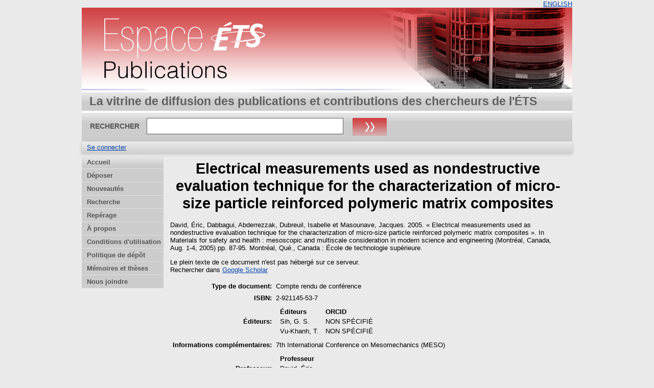

--- FILE ---
content_type: text/html; charset=utf-8
request_url: https://espace2.etsmtl.ca/id/eprint/2429/
body_size: 21035
content:
<!DOCTYPE html>
<html xmlns="http://www.w3.org/1999/xhtml">
  <head>
    <meta http-equiv="X-UA-Compatible" content="IE=edge" />
    <title> Electrical measurements used as nondestructive evaluation technique for the characterization of micro-size particle reinforced polymeric matrix composites  - Espace ÉTS</title>
	<meta http-equiv="cache-control" content="no-store, no-cache, must-revalidate" />
    <link rel="icon" href="/favicon.ico" type="image/x-icon" />
    <link rel="shortcut icon" href="/favicon.ico" type="image/x-icon" />
    <meta name="eprints.eprintid" content="2429" />
<meta name="eprints.rev_number" content="4" />
<meta name="eprints.eprint_status" content="archive" />
<meta content="2" name="eprints.userid" />
<meta name="eprints.importid" content="28" />
<meta content="disk0/00/00/24/29" name="eprints.dir" />
<meta content="2012-10-29 20:48:37" name="eprints.datestamp" />
<meta name="eprints.lastmod" content="2016-04-19 20:57:18" />
<meta name="eprints.status_changed" content="2012-10-29 20:48:37" />
<meta content="conference_item" name="eprints.type" />
<meta content="show" name="eprints.metadata_visibility" />
<meta content="David, Éric" name="eprints.creators_name" />
<meta name="eprints.creators_name" content="Dabbagui, Abderrezzak" />
<meta content="Dubreuil, Isabelle" name="eprints.creators_name" />
<meta name="eprints.creators_name" content="Masounave, Jacques" />
<meta content="David, Éric" name="eprints.master_director_name" />
<meta content="Masounave, Jacques" name="eprints.master_director_name" />
<meta content="Electrical measurements used as nondestructive evaluation technique for the characterization of micro-size particle reinforced polymeric matrix composites" name="eprints.title" />
<meta name="eprints.note" content="7th International Conference on Mesomechanics (MESO)" />
<meta content="2005" name="eprints.date" />
<meta content="École de technologie supérieure" name="eprints.publisher" />
<meta name="eprints.full_text_status" content="none" />
<meta content="Montréal, Qué., Canada" name="eprints.place_of_pub" />
<meta name="eprints.pagerange" content="87-95" />
<meta name="eprints.event_location" content="Montréal, Canada" />
<meta content="Aug. 1-4, 2005" name="eprints.event_dates" />
<meta content="Génie mécanique" name="eprints.department" />
<meta content="2-921145-53-7" name="eprints.isbn" />
<meta content="Materials for safety and health : mesoscopic and multiscale consideration in modern science and engineering" name="eprints.book_title" />
<meta content="Sih, G. S." name="eprints.editors_name" />
<meta content="Vu-Khanh, T." name="eprints.editors_name" />
<meta content="  David, Éric, Dabbagui, Abderrezzak, Dubreuil, Isabelle et Masounave, Jacques.   2005.  « Electrical measurements used as nondestructive evaluation technique for the characterization of micro-size particle reinforced polymeric matrix composites ».  In Materials for safety and health : mesoscopic and multiscale consideration in modern science and engineering (Montréal, Canada, Aug. 1-4, 2005)  pp. 87-95. Montréal, Qué., Canada : École de technologie supérieure.
      " name="eprints.citation" />
<link rel="schema.DC" href="http://purl.org/DC/elements/1.0/" />
<meta content="https://espace2.etsmtl.ca/id/eprint/2429/" name="DC.relation" />
<meta name="DC.title" content="Electrical measurements used as nondestructive evaluation technique for the characterization of micro-size particle reinforced polymeric matrix composites" />
<meta content="David, Éric" name="DC.creator" />
<meta name="DC.creator" content="Dabbagui, Abderrezzak" />
<meta content="Dubreuil, Isabelle" name="DC.creator" />
<meta content="Masounave, Jacques" name="DC.creator" />
<meta name="DC.publisher" content="École de technologie supérieure" />
<meta name="DC.contributor" content="Sih, G. S." />
<meta name="DC.contributor" content="Vu-Khanh, T." />
<meta content="2005" name="DC.date" />
<meta name="DC.type" content="Compte rendu de conférence" />
<meta content="Non évalué par les pairs" name="DC.type" />
<meta content="  David, Éric, Dabbagui, Abderrezzak, Dubreuil, Isabelle et Masounave, Jacques.   2005.  « Electrical measurements used as nondestructive evaluation technique for the characterization of micro-size particle reinforced polymeric matrix composites ».  In Materials for safety and health : mesoscopic and multiscale consideration in modern science and engineering (Montréal, Canada, Aug. 1-4, 2005)  pp. 87-95. Montréal, Qué., Canada : École de technologie supérieure.
      " name="DC.identifier" />
<link href="https://espace2.etsmtl.ca/id/eprint/2429/" rel="canonical" />
<link type="text/xml; charset=utf-8" rel="alternate" href="https://espace2.etsmtl.ca/cgi/export/eprint/2429/DIDL/eprints_etsmtl2-eprint-2429.xml" title="MPEG-21 DIDL" />
<link rel="alternate" type="text/xml; charset=utf-8" href="https://espace2.etsmtl.ca/cgi/export/eprint/2429/MODS/eprints_etsmtl2-eprint-2429.xml" title="MODS" />
<link rel="alternate" type="text/plain; charset=utf-8" href="https://espace2.etsmtl.ca/cgi/export/eprint/2429/Text/eprints_etsmtl2-eprint-2429.txt" title="ASCII Citation" />
<link title="Reference Manager (.ris)" href="https://espace2.etsmtl.ca/cgi/export/eprint/2429/RIS/eprints_etsmtl2-eprint-2429.ris" type="application/x-Research-Info-Systems" rel="alternate" />
<link title="RDF+XML" rel="alternate" type="application/rdf+xml" href="https://espace2.etsmtl.ca/cgi/export/eprint/2429/RDFXML/eprints_etsmtl2-eprint-2429.rdf" />
<link href="https://espace2.etsmtl.ca/cgi/export/eprint/2429/ETD_MS_ETS/eprints_etsmtl2-eprint-2429.xml" rel="alternate" type="text/xml; charset=utf-8" title="ETD_MS_ETS" />
<link title="Simple Metadata" href="https://espace2.etsmtl.ca/cgi/export/eprint/2429/Simple/eprints_etsmtl2-eprint-2429.txt" rel="alternate" type="text/plain; charset=utf-8" />
<link href="https://espace2.etsmtl.ca/cgi/export/eprint/2429/BibTeX_ETS/eprints_etsmtl2-eprint-2429.bib" rel="alternate" type="text/plain" title="BibTeX_ETS" />
<link type="text/plain; charset=utf-8" rel="alternate" href="https://espace2.etsmtl.ca/cgi/export/eprint/2429/Export_INRS/eprints_etsmtl2-eprint-2429.enw" title="Export_INRS" />
<link title="HTML Citation" rel="alternate" type="text/html; charset=utf-8" href="https://espace2.etsmtl.ca/cgi/export/eprint/2429/HTML/eprints_etsmtl2-eprint-2429.html" />
<link title="RDF+N-Triples" rel="alternate" type="text/plain" href="https://espace2.etsmtl.ca/cgi/export/eprint/2429/RDFNT/eprints_etsmtl2-eprint-2429.nt" />
<link href="https://espace2.etsmtl.ca/cgi/export/eprint/2429/EndNote_ETS/eprints_etsmtl2-eprint-2429.enw" rel="alternate" type="text/plain; charset=utf-8" title="EndNote_ETS" />
<link href="https://espace2.etsmtl.ca/cgi/export/eprint/2429/Atom/eprints_etsmtl2-eprint-2429.xml" rel="alternate" type="application/atom+xml;charset=utf-8" title="Atom" />
<link title="Multiline CSV" type="text/csv; charset=utf-8" rel="alternate" href="https://espace2.etsmtl.ca/cgi/export/eprint/2429/CSV/eprints_etsmtl2-eprint-2429.csv" />
<link href="https://espace2.etsmtl.ca/cgi/export/eprint/2429/Refer/eprints_etsmtl2-eprint-2429.refer" type="text/plain" rel="alternate" title="Refer" />
<link type="text/xml; charset=utf-8" rel="alternate" href="https://espace2.etsmtl.ca/cgi/export/eprint/2429/METS/eprints_etsmtl2-eprint-2429.xml" title="METS" />
<link type="text/xml; charset=utf-8" rel="alternate" href="https://espace2.etsmtl.ca/cgi/export/eprint/2429/ETD_MS_UQ/eprints_etsmtl2-eprint-2429.xml" title="ETD_MS_UQ" />
<link title="JSON" href="https://espace2.etsmtl.ca/cgi/export/eprint/2429/JSON/eprints_etsmtl2-eprint-2429.js" type="application/json; charset=utf-8" rel="alternate" />
<link href="https://espace2.etsmtl.ca/cgi/export/eprint/2429/XML/eprints_etsmtl2-eprint-2429.xml" type="application/vnd.eprints.data+xml; charset=utf-8" rel="alternate" title="EP3 XML" />
<link title="EndNote" href="https://espace2.etsmtl.ca/cgi/export/eprint/2429/EndNote/eprints_etsmtl2-eprint-2429.enw" type="application/x-endnote-refer" rel="alternate" />
<link title="Dublin Core" rel="alternate" type="text/plain; charset=utf-8" href="https://espace2.etsmtl.ca/cgi/export/eprint/2429/DC/eprints_etsmtl2-eprint-2429.txt" />
<link title="BibTeX" type="application/x-bibtex" rel="alternate" href="https://espace2.etsmtl.ca/cgi/export/eprint/2429/BibTeX/eprints_etsmtl2-eprint-2429.bib" />
<link title="OpenURL ContextObject in Span" href="https://espace2.etsmtl.ca/cgi/export/eprint/2429/COinS/eprints_etsmtl2-eprint-2429.txt" rel="alternate" type="text/plain; charset=utf-8" />
<link href="https://espace2.etsmtl.ca/cgi/export/eprint/2429/ContextObject/eprints_etsmtl2-eprint-2429.xml" type="text/xml; charset=utf-8" rel="alternate" title="OpenURL ContextObject" />
<link title="RDF+N3" rel="alternate" type="text/n3" href="https://espace2.etsmtl.ca/cgi/export/eprint/2429/RDFN3/eprints_etsmtl2-eprint-2429.n3" />
<link rel="Top" href="https://espace2.etsmtl.ca/" />
    <link href="https://espace2.etsmtl.ca/sword-app/servicedocument" rel="Sword" />
    <link href="https://espace2.etsmtl.ca/id/contents" rel="SwordDeposit" />
    <link href="https://espace2.etsmtl.ca/cgi/search" type="text/html" rel="Search" />
    <link title="Espace ÉTS" type="application/opensearchdescription+xml" rel="Search" href="https://espace2.etsmtl.ca/cgi/opensearchdescription" />
    <script type="text/javascript" src="https://www.gstatic.com/charts/loader.js">
//padder
</script><script type="text/javascript">
// <![CDATA[
google.load("visualization", "48", {packages:["corechart", "geochart"]});
// ]]></script><script type="text/javascript">
// <![CDATA[
var eprints_http_root = "https://espace2.etsmtl.ca";
var eprints_http_cgiroot = "https://espace2.etsmtl.ca/cgi";
var eprints_oai_archive_id = "espace2.etsmtl.ca";
var eprints_logged_in = false;
var eprints_logged_in_userid = 0; 
var eprints_logged_in_username = ""; 
var eprints_logged_in_usertype = ""; 
// ]]></script>
    <style type="text/css">.ep_logged_in { display: none }</style>
    <link rel="stylesheet" type="text/css" href="/style/auto-3.4.5.css?1740086556" />
    <script src="/javascript/auto-3.4.5.js?1737055879" type="text/javascript">
//padder
</script>
    <!--[if lte IE 6]>
        <link rel="stylesheet" type="text/css" href="/style/ie6.css" />
   <![endif]-->
    <meta name="Generator" content="EPrints 3.4.5" />
    <meta content="text/html; charset=UTF-8" http-equiv="Content-Type" />
    <meta http-equiv="Content-Language" content="fr" />
    
    
  </head>
  <body bgcolor="#ffffff" text="#000000">
    

  <table border="0" cellpadding="0" cellspacing="0" width="100%">
	<tr>
	  <td align="right" style="white-space: nowrap">
	  <a href="/cgi/set_lang?lang=en">ENGLISH</a>
	  </td>
    </tr>
  </table>
	
  <div class="ep_tm_header ep_noprint">
	
	<div class="ep_tm_logo" align="center"><a href="https://espace2.etsmtl.ca/"><img style="padding:0" alt="Logo" src="/images/ets.png" /></a></div>
      <!-- <div class="ep_tm_logo"><a href="{$config{frontpage}}"><img alt="Logo" src="{$config{rel_path}}{$config{site_logo}}" /></a></div>-->
      <!--  <div><a class="ep_tm_archivetitle" href="{$config{frontpage}}"><epc:phrase ref="archive_name"/></a></div><   -->
<!--
  <ul class="ep_tm_menu"><li><a href="{$config{rel_path}}/index.html">Accueil</a></li><li><a href="{$config{rel_path}}/information.html">&#192; propos</a></li><li><a href="{$config{rel_path}}/view/year/">Rep&#233;rage par ann&#233;e</a></li><li><a href="{$config{rel_path}}/view/subjects/">Rep&#233;rage par sujet</a></li><li><a href="{$config{rel_path}}/view/divisions/">Rep&#233;rage par unit&#233; d'appartenance</a></li><li><a href="{$config{rel_path}}/view/creators/">Rep&#233;rage par auteur</a></li><li><a href="{$config{rel_path}}/faq.html">FAQ</a></li></ul>
-->
  <table class="ep_tm_searchbar3" border="0" cellpadding="0" cellspacing="0" width="100%">
    <tr>
      <td align="left" style="white-space: nowrap">La vitrine de diffusion des publications et contributions des chercheurs de l'ÉTS</td>  
    </tr>
  </table>
  
  <table class="ep_tm_searchbar2" border="0" cellpadding="0" cellspacing="0" width="100%">
    <tr>
      <td align="left" style="white-space: nowrap">
        <form method="get" accept-charset="utf-8" action="/cgi/search" style="display:inline">
		
		<div id="champs">
		RECHERCHER   <input class="ep_tm_searchbarbox" size="40" type="text" name="q" />
			
		 <input class="ep_tm_searchbarbutton" style="padding:0" value="Rechercher" type="image" src="/images/purple_go.gif" alt="chercher" onmouseover="javascript:this.src='/images/purple_go_over.gif';" onmouseout="javascript:this.src='/images/purple_go.gif';" name="_action_search" />
         <!-- <input class="ep_tm_searchbarbutton" value="Rechercher" type="submit" name="_action_search"/><!-->
		 </div> 
          <input type="hidden" name="_action_search" value="search" />
          <input type="hidden" name="_order" value="bytitle" />
          <input type="hidden" name="basic_srchtype" value="ALL" />
          <input type="hidden" name="_satisfyall" value="ALL" />
        </form>
      </td>
    </tr>
  </table>
 
  <table class="ep_tm_searchbar" border="0" cellpadding="0" cellspacing="0" width="100%">
    <tr>
      <td align="left"><ul class="ep_tm_key_tools" id="ep_tm_menu_tools" role="toolbar"><li class="ep_tm_key_tools_item"><a class="ep_tm_key_tools_item_link" href="/cgi/users/home">Se connecter</a></li></ul></td>  
    </tr>
  </table>
  
</div>


<div align="center">

<div id="menu_gauche">
			<ul id="menu">
                        <li><a href="/index.html">Accueil</a></li>
<!--	  		    <li><a href="{$config{rel_path}}/depot.html">D&#233;p&#244;t</a></li>	-->
<!--                        <li><a href="{$config{rel_path}}/cgi/users/home">Mon dossier</a></li>	-->
                        <li><a href="/formulairedepot.html">Déposer</a></li>
						<li><a href="/perl/latest_tool">Nouveautés</a></li>
                        <li><a href="/cgi/search/advanced">Recherche</a></li>
                        <li><a href="/view/">Repérage</a></li>
                        <li><a href="/apropos.html">À propos</a></li>
                        <li><a href="/condutil.html">Conditions d'utilisation</a></li>
                        <li><a href="/faq.html">Politique de dépôt</a></li>
                        <li><a href="https://espace.etsmtl.ca">Mémoires et thèses</a></li>
                        <li><a href="/contact.html">Nous joindre</a></li>
<!--                    <li><a href="{$config{https_root}}/cgi/set_lang?lang=en">ENGLISH</a></li>  -->

			</ul>
		
		</div>




  
  <table width="780" class="ep_tm_2"><tr><td align="left">
    <h1 class="ep_tm_pagetitle">

Electrical measurements used as nondestructive evaluation technique for the characterization of micro-size particle reinforced polymeric matrix composites

</h1>
    <div class="ep_summary_content"><div class="ep_summary_content_top"></div><div class="ep_summary_content_left"></div><div class="ep_summary_content_right"></div><div class="ep_summary_content_main">

  <p style="margin-bottom: 1em">
    


    <span class="person"><span class="person_name">David, Éric</span></span>, <span class="person"><span class="person_name">Dabbagui, Abderrezzak</span></span>, <span class="person"><span class="person_name">Dubreuil, Isabelle</span></span> et <span class="person"><span class="person_name">Masounave, Jacques</span></span>.
  


		2005.
  

« Electrical measurements used as nondestructive evaluation technique for the characterization of micro-size particle reinforced polymeric matrix composites ».


    In Materials for safety and health : mesoscopic and multiscale consideration in modern science and engineering (Montréal, Canada, Aug. 1-4, 2005)
	
	pp. 87-95.
    Montréal, Qué., Canada : École de technologie supérieure.<br />
 	  
  


  



  </p>

  

  

    
      Le plein texte de ce document n'est pas hébergé sur ce serveur.
      

	  <div style="margin-bottom: 1em">
               <!--  Rechercher dans  (<a target="_blank" href="https://scholar.google.fr/scholar?q=intitle%3A%22{title}%22">googleScholar</a>) -->
               <!--  seulement pour les article? si plusieurs auteur prend seulement le premier auteur   -->
			
				
                   Rechercher dans  <a target="_blank" href="https://scholar.google.fr/scholar?q=intitle%3A%28Electrical measurements used as nondestructive evaluation technique for the characterization of micro-size particle reinforced polymeric matrix composites%29+author%3ADavid, Éric">Google Scholar</a>
                
			
	 </div>
    
  
    

  

  

  

  

  <table style="margin-bottom: 1em; margin-top: 1em;" cellpadding="3">
    <tr>
      <th align="right">Type de document:</th>
      <td>
        Compte rendu de conférence
        
        
        
        
		</td>
    </tr>
    
    
      
        <tr>
          <th align="right">ISBN:</th>
          <td valign="top">2-921145-53-7</td>
        </tr>
      
    
      
    
      
    
      
        <tr>
          <th align="right">Éditeurs:</th>
          <td valign="top"><div class="ep_compound ep_editors"><div class="ep_compound_header_row"><div data-row-cell-index="0" class="ep_compound_header_cell">Éditeurs</div><div data-row-cell-index="0" class="ep_compound_header_cell">ORCID</div></div><div data-row-index="0" class="ep_compound_data_row"><div data-row-cell-index="0" class="ep_compound_data_row_cell"><span class="person_name">Sih, G. S.</span></div><div data-row-cell-index="1" class="ep_compound_data_row_cell">NON SPÉCIFIÉ</div></div><div class="ep_compound_data_row" data-row-index="1"><div class="ep_compound_data_row_cell" data-row-cell-index="0"><span class="person_name">Vu-Khanh, T.</span></div><div class="ep_compound_data_row_cell" data-row-cell-index="1">NON SPÉCIFIÉ</div></div></div></td>
        </tr>
      
    
      
    
      
        <tr>
          <th align="right">Informations complémentaires:</th>
          <td valign="top">7th International Conference on Mesomechanics (MESO)</td>
        </tr>
      
    
      
    
      
        <tr>
          <th align="right">Professeur:</th>
          <td valign="top"><div class="ep_compound ep_master_director"><div class="ep_compound_header_row"><div class="ep_compound_header_cell" data-row-cell-index="0">Professeur</div></div><div data-row-index="0" class="ep_compound_data_row"><div data-row-cell-index="0" class="ep_compound_data_row_cell"><span class="person_name">David, Éric</span></div></div><div data-row-index="1" class="ep_compound_data_row"><div data-row-cell-index="0" class="ep_compound_data_row_cell"><span class="person_name">Masounave, Jacques</span></div></div></div></td>
        </tr>
      
    
      
        <tr>
          <th align="right">Affiliation:</th>
          <td valign="top">Génie mécanique</td>
        </tr>
      
    
      
    
      
        <tr>
          <th align="right">Date de dépôt:</th>
          <td valign="top">29 oct. 2012 20:48</td>
        </tr>
      
    
      
        <tr>
          <th align="right">Dernière modification:</th>
          <td valign="top">19 avr. 2016 20:57</td>
        </tr>
      
    
    <tr>
      <th align="right">URI:</th>
      <td valign="top"><a href="https://espace2.etsmtl.ca/id/eprint/2429">https://espace2.etsmtl.ca/id/eprint/2429</a></td>
    </tr>
  </table>

<!-- <epc:if test="scopus_impact">
    <div style="margin-bottom: 1em">
	  <epc:phrase ref="eprint_fieldname_scopus_impact"/>: <epc:print expr="scopus_impact"/>
    </div>
  </epc:if>
 --> 
  
  

  
    <h3>Actions (Authentification requise)</h3>
	<table class="ep_summary_page_actions">
    
      <tr>
        <td><a href="/cgi/users/home?screen=EPrint%3A%3AView&amp;eprintid=2429"><img class="ep_form_action_icon" alt="Dernière vérification avant le dépôt" src="/style/images/action_view.png" role="button" /></a></td>
        <td>Dernière vérification avant le dépôt</td>
      </tr>
    
    </table>
  

</div><div class="ep_summary_content_bottom"></div><div class="ep_summary_content_after"></div></div>
  </td></tr></table>
</div>


<div class="ep_tm_footer ep_noprint">
  <hr noshade="noshade" class="ep_ruler" />
  <hr class="ep_tm_last" />
  <div style="font-size: 80%;">  
  <div>Espace ÉTS version 2.0 <a href="https://bibliotheque.etsmtl.ca">Bibliothèque de l'École de technologie supérieure</a>.</div>
  </div>
</div>

<script type="text/javascript">

  var _gaq = _gaq || [];
  _gaq.push(['_setAccount', 'UA-32567236-1']);
  _gaq.push(['_trackPageview']);

  (function() {
    var ga = document.createElement('script'); ga.type = 'text/javascript'; ga.async = true;
    ga.src = ('https:' == document.location.protocol ? 'https://ssl' : 'http://www') + '.google-analytics.com/ga.js';
    var s = document.getElementsByTagName('script')[0]; s.parentNode.insertBefore(ga, s);
  })();

</script>

  </body>
</html>

--- FILE ---
content_type: text/javascript
request_url: https://www.gstatic.com/charts/48.1/js/jsapi_compiled_ui_module.js
body_size: 193192
content:
var gvjs_Tn=" - ",gvjs_Un=" 0 0 1 ",gvjs_Vn=" and ",gvjs_Wn=" but expected type is ",gvjs_Xn=' class="',gvjs_Yn=" does not have a domain column.",gvjs_Zn=" is of type ",gvjs__n=" of ",gvjs_0n=" to ",gvjs_1n=' xmlns:svg="http://www.w3.org/2000/svg"',gvjs_2n=' xmlns:xlink="http://www.w3.org/1999/xlink">',gvjs_3n='" value="',gvjs_S='">',gvjs_4n="#000",gvjs_5n="#109618",gvjs_6n="#222222",gvjs_7n="#333333",gvjs_8n="#444444",gvjs_9n="#666666",gvjs_$n="#757575",gvjs_ao="#994499",gvjs_bo="#999",gvjs_co="#999999",
gvjs_do="#CCCCCC",gvjs_eo="#DC3912",gvjs_fo="#FF9900",gvjs_go="#FFFFFF",gvjs_ho="#ccc",gvjs_io="#cccccc",gvjs_jo="#e0e0e0",gvjs_ko="#fff",gvjs_lo="&up__table_query_url=",gvjs_mo="-caption",gvjs_no="-content",gvjs_oo="-default",gvjs_po="-disabled",gvjs_qo="-dropdown",gvjs_ro="-inner-box",gvjs_so="-outer-box",gvjs_to="...",gvjs_uo=".enableInteractivity",gvjs_vo="0 0",gvjs_wo="0%",gvjs_xo="0px",gvjs_yo="100",gvjs_zo="100%",gvjs_Ao="1px",gvjs_Bo="1px solid infotext",gvjs_Co="400",gvjs_Do="500",gvjs_Eo=
"600",gvjs_Fo="700",gvjs_Go="800",gvjs_Ho="900",gvjs_Io=";stop-opacity:",gvjs_Jo="</li>",gvjs_Ko='<?xml version="1.0"?>',gvjs_Lo='<body marginwidth="0" marginheight="0"',gvjs_Mo='<div id="chartArea"></div>',gvjs_No="<head>",gvjs_Oo='<html xmlns:v="urn:schemas-microsoft-com:vml">',gvjs_Po='<html xmlns="http://www.w3.org/1999/xhtml"',gvjs_Qo='<script type="text/javascript">',gvjs_Ro="<style> v\\:* { behavior:url(#default#VML);}</style>",gvjs_So="All data columns targeting the same axis must be of the same data type.  Column #",
gvjs_To="All domains must be of the same data type",gvjs_Uo="Arial",gvjs_Vo="BACKGROUND",gvjs_Wo="BUTTON",gvjs_Xo="COUNTRIES",gvjs_Yo="Color",gvjs_Zo="Component already rendered",gvjs__o="Copy-Paste this code to an HTML page",gvjs_0o="Data has no columns.",gvjs_1o="Data must contain at least two columns.",gvjs_2o="Data table is not defined",gvjs_3o="Drawing_Frame_",gvjs_4o='Failed geocoding "',gvjs_5o="First column must be a domain column",gvjs_6o="Geocoding failed for all data points",gvjs_7o="Google_Visualization",
gvjs_8o="HH:mm:ss",gvjs_9o="HH:mm:ss.SSS",gvjs_$o="Invalid data table format: must have at least 2 columns.",gvjs_ap="Invalid format in ",gvjs_bp="Invalid orientation.",gvjs_cp="Last domain does not have enough data columns (missing ",gvjs_dp="Lines",gvjs_ep="MAP",gvjs_fp="No data",gvjs_gp="No datatable provided.",gvjs_hp="ROW",gvjs_ip="ROW_INDEX",gvjs_jp="Requested map does not exist.",gvjs_kp="Roboto",gvjs_lp="SELECT",gvjs_mp="SUBTYPE",gvjs_np="TABLE",gvjs_op="TBODY",gvjs_pp="TD",gvjs_qp="TEXTAREA",
gvjs_rp="TR",gvjs_sp="The columns type does not match the supported data format. See documentation for supported formats.",gvjs_tp="The visualization is not ready yet.",gvjs_up="Unable to set parent component",gvjs_vp="Unexpected domain column (column #",gvjs_wp="Your browser does not support charts",gvjs_xp="_default_",gvjs_yp="_focusedLabels",gvjs_zp="_selectedLabels",gvjs_Ap="goog-button",gvjs_Bp="goog-checkbox",gvjs_Cp="goog-control",gvjs_Dp="goog-custom-button",
gvjs_T="goog-inline-block",gvjs_Ep="goog-inline-block ",gvjs_Fp="goog-menu",gvjs_Gp="goog-menu-button",gvjs_Hp="goog-menuheader",gvjs_U="goog-menuitem",gvjs_Ip="goog-menuseparator",gvjs_Jp="goog-option",gvjs_Kp="goog-option-selected",gvjs_Lp="goog-select",gvjs_Mp="goog-submenu",gvjs_Np="goog-submenu-arrow",gvjs_Op=
"goog-submenu-arrow-rtl",gvjs_V="absolute",gvjs_Pp="action",gvjs_Qp="activedescendant",gvjs_Rp="allowHtml",gvjs_Sp="alternatingRowStyle",gvjs_Tp="animation.duration",gvjs_Up="animationfinish",gvjs_Vp="annotation",gvjs_Wp="annotations.boxStyle",gvjs_Xp="annotations.domain.stemColor",gvjs_Yp="annotations.domain.style",gvjs_Zp="annotations.domain.textStyle",gvjs__p="annotations.highContrast",gvjs_0p="annotations.stem.color",gvjs_1p="annotations.stem.length",gvjs_2p="annotations.stemColor",
gvjs_3p="annotations.stemLength",gvjs_4p="annotations.style",gvjs_5p="annotations.textStyle",gvjs_6p="annotationtext",gvjs_7p="area",gvjs_8p="areaOpacity",gvjs_9p="aria-activedescendant",gvjs_$p="aria-hidden",gvjs_aq="aria-label",gvjs_bq="arial",gvjs_cq="background",gvjs_dq="backgroundColor",gvjs_eq="backgroundColor.fill",gvjs_fq="bar.groupWidth",gvjs_gq="bar.width",gvjs_hq="bars",gvjs_iq="baseline",gvjs_jq="baselineColor",gvjs_kq="beforedrag",gvjs_lq="beforehide",gvjs_mq="beforeshow",gvjs_nq="below",
gvjs_oq="black",gvjs_pq="blur",gvjs_qq="bold",gvjs_rq="border-box",gvjs_sq="both",gvjs_tq="bottom",gvjs_uq="bottom-space",gvjs_vq="bottom-vert",gvjs_wq="bottom_left",gvjs_xq="bubble",gvjs_yq="bubble.opacity",gvjs_zq="bubbles",gvjs_Aq="button",gvjs_Bq="candlestick",gvjs_Cq="candlestick.fallingColor",gvjs_Dq="candlestick.risingColor",gvjs_Eq="candlesticks",gvjs_Fq="canvas",gvjs_Gq="category",gvjs_Hq="categorypoint",gvjs_Iq="categorysensitivityarea",gvjs_W="center",gvjs_Jq="change",gvjs_Kq="character",
gvjs_Lq="chartArea",gvjs_Mq="chartArea.backgroundColor",gvjs_Nq="chartArea.bottom",gvjs_Oq="chartArea.height",gvjs_Pq="chartArea.left",gvjs_Qq="chartArea.right",gvjs_Rq="chartArea.top",gvjs_Sq="chartArea.width",gvjs_Tq="chartDragStart",gvjs_Uq="chartMouseDown",gvjs_Vq="chartMouseMove",gvjs_Wq="chartRightClick",gvjs_Xq="chartarea",gvjs_Yq="checkbox",gvjs_Zq="checked",gvjs__q="circle",gvjs_0q="click",gvjs_1q="clip-path",gvjs_2q="clipped",gvjs_3q="close",gvjs_4q="closedPhase",gvjs_X="color",gvjs_5q=
"colorAxis.values must not contain nulls",gvjs_6q="colorBar",gvjs_7q="colors",gvjs_8q="contextmenu",gvjs_9q="corners.bottomleft.rx",gvjs_$q="corners.bottomleft.ry",gvjs_ar="corners.bottomright.rx",gvjs_br="corners.bottomright.ry",gvjs_cr="corners.rx",gvjs_dr="corners.ry",gvjs_er="corners.topleft.rx",gvjs_fr="corners.topleft.ry",gvjs_gr="corners.topright.rx",gvjs_hr="corners.topright.ry",gvjs_ir="countries",gvjs_jr="crosshair.color",gvjs_kr="crosshair.opacity",gvjs_lr="crosshair.orientation",gvjs_mr=
"curve",gvjs_nr="curveType",gvjs_or="dash",gvjs_pr="data",gvjs_qr="data-logicalname",gvjs_rr="data-value",gvjs_sr="dataOpacity",gvjs_tr="datalessRegionColor",gvjs_ur="datatable",gvjs_vr="datum",gvjs_wr="dblclick",gvjs_xr="default",gvjs_yr="defaultColor",gvjs_zr="defs",gvjs_Ar="dialogselect",gvjs_Br="diff.newData.opacity",gvjs_Cr="diff.oldData.opacity",gvjs_Dr="direction",gvjs_Er="disable",gvjs_Fr="display",gvjs_Gr="dive",gvjs_Hr="domain",gvjs_Ir="drag",gvjs_Jr="dragend",gvjs_Kr="dragstart",gvjs_Lr=
"ellipse",gvjs_Mr="enable",gvjs_Nr="enableInteractivity",gvjs_Or="enableScrollWheel",gvjs_Y="end",gvjs_Pr="explicit",gvjs_Qr="explorer",gvjs_Rr="explorer.actions",gvjs_Sr="feComponentTransfer",gvjs_Tr="feGaussianBlur",gvjs_Ur="feMergeNode",gvjs_Vr="feature",gvjs_Wr="featureClick",gvjs_Xr="featureHover",gvjs_Yr="featureMove",gvjs_Zr="fill",gvjs__r="fill-opacity",gvjs_0r="fill.color",gvjs_1r="fill.opacity",gvjs_2r="fillColor",gvjs_3r="fillOpacity",gvjs_4r="filter",gvjs_5r="finish",gvjs_6r="finishAnimation",
gvjs_7r="fixed",gvjs_8r="focus",gvjs_9r="focusTarget",gvjs_$r="focusin",gvjs_as="focusout",gvjs_bs="font-style",gvjs_cs="font-weight",gvjs_ds="font.family",gvjs_es="font.size",gvjs_fs="fontColor",gvjs_gs="fontFamily",gvjs_hs="fontName",gvjs_is="fontSize",gvjs_js="forceIFrame",gvjs_ks="format",gvjs_ls="formatOptions.prefix",gvjs_ms="formatOptions.scaleFactor",gvjs_ns="formatOptions.suffix",gvjs_os="frozen-column",gvjs_ps="frozenColumnsBackground",gvjs_qs="getcontext",gvjs_rs="global",gvjs_ss="google-visualization-toolbar-html-code-explanation",
gvjs_ts="google-visualization-tooltip",gvjs_us="gotpointercapture",gvjs_vs="gradient",gvjs_ws="grid",gvjs_xs="gridlineColor",gvjs_ys="gridlines",gvjs_zs="gridlines.color",gvjs_As="gridlines.count",gvjs_Bs="gridlines.interval",gvjs_Cs="gridlines.minSpacing",gvjs_Ds="gridlines.multiple",gvjs_Es="group",gvjs_Fs="gviz.util.RegionCoder.dictionaryReady",gvjs_Gs="hAxis",gvjs_Hs="halign",gvjs_Is="haspopup",gvjs_Js="headerColor",gvjs_Ks="headerHeight",gvjs_Ls="hidden",gvjs_Ms="hide",gvjs_Ns="highContrast",
gvjs_Os="highlight",gvjs_Ps="histogram",gvjs_Qs="histogram.bucketSize",gvjs_Rs="histogram.hideBucketItems",gvjs_Ss="histogram.lastBucketPercentile",gvjs_Ts="histogramBuckets",gvjs_Z="horizontal",gvjs_Us="hoverIn",gvjs_Vs="hoverOut",gvjs_Ws="html",gvjs_Xs="http://www.w3.org/2000/svg",gvjs_Ys="hybrid",gvjs_Zs="in",gvjs__s="inAndOut",gvjs_0s="infobackground",gvjs_1s="inline",gvjs_2s="input",gvjs_3s="inside",gvjs_4s="interpolateNulls",gvjs_5s="interval",gvjs_6s="isStacked",gvjs_7s="italic",gvjs_8s="kavrayskiy-vii",
gvjs_9s="key",gvjs_$s="keydown",gvjs_at="keyup",gvjs_bt="labelInLegend",gvjs_ct="labeled",gvjs_dt="labelledby",gvjs_et="last-frozen-column",gvjs_ft="legend",gvjs_gt="legend.alignment",gvjs_ht="legend.maxLines",gvjs_it="legend.position",gvjs_jt="legend.textStyle",gvjs_kt="legendTextStyle",gvjs_lt="legendentry",gvjs_mt="legendscrollbutton",gvjs_nt="lineWidth",gvjs_ot="linear",gvjs_pt="linearGradient",gvjs_qt="logScale",gvjs_rt="ltr",gvjs_st="magnifyingGlassBorder",gvjs_tt="magnifyingGlassTriangle",
gvjs_ut="mapType",gvjs_vt="margin",gvjs_wt="marker",gvjs_xt="markerClick",gvjs_yt="markerHover",gvjs_zt="material",gvjs_At="max",gvjs_Bt="max-width",gvjs_Ct="maxAlternation",gvjs_Dt="maxColor",gvjs_Et="maxDepth",gvjs_Ft="maximized",gvjs_Gt="mercator",gvjs_Ht="midColor",gvjs_It="middle",gvjs_Jt="min",gvjs_Kt="minColor",gvjs_Lt="minorGridlines.color",gvjs_Mt="minorGridlines.count",gvjs_Nt="minorGridlines.interval",gvjs_Ot="minorGridlines.minSpacing",gvjs_Pt="minorGridlines.multiple",gvjs_Qt="mirrorLog",
gvjs_Rt="mousewheel",gvjs_St="move",gvjs_Tt="move_offscreen",gvjs_Ut="name",gvjs_Vt="natural",gvjs_Wt="nonNegative",gvjs_Xt="normal",gvjs_Yt="nowrap",gvjs_Zt="numberOrString",gvjs__t="offset",gvjs_0t="old-data",gvjs_1t="onmousedown",gvjs_2t="onmousemove",gvjs_3t="onmouseout",gvjs_4t="onmouseover",gvjs_5t="opacity",gvjs_6t="opacity 1s linear",gvjs_7t="orientation",gvjs_8t="orientationchange",gvjs_9t="out",gvjs_$t="outside",gvjs_au="page",gvjs_bu="paging-controls",gvjs_cu="path",gvjs_du="percentage",
gvjs_eu="pie",gvjs_fu="pieSliceBorderColor",gvjs_gu="pieSliceText",gvjs_hu="piecewiseLinear",gvjs_iu="playAnimation",gvjs_ju="point",gvjs_ku="pointShape",gvjs_lu="pointSize",gvjs_mu="pointer",gvjs_nu="points",gvjs_ou="pointsVisible",gvjs_pu="pointsensitivityarea",gvjs_qu="polygon",gvjs_ru="polynomial",gvjs_su="pretty",gvjs_tu="primarydiagonalstripes",gvjs_uu="provinces",gvjs__="px",gvjs_vu="rabl-use-parent",gvjs_wu="range",gvjs_xu="rangechange",gvjs_yu="ratio",gvjs_zu="rect",gvjs_Au="redraw",gvjs_Bu=
"region",gvjs_Cu="removeseriebutton",gvjs_Du="resize",gvjs_Eu="resolution",gvjs_Fu="reverseCategories",gvjs_Gu="rgba(0,0,0,0)",gvjs_Hu="right-space",gvjs_Iu="rightclick",gvjs_Ju="rotate",gvjs_Ku="rotate(",gvjs_Lu="rowlabels",gvjs_Mu="rows",gvjs_Nu="rtl",gvjs_Ou="sans-serif",gvjs_Pu="scaleType",gvjs_Qu="screen",gvjs_Ru="scroll",gvjs_Su="secondarydiagonalstripes",gvjs_Tu="selected",gvjs_Uu="selection",gvjs_Vu="selectionMode",gvjs_Wu="separator",gvjs_Xu="series",gvjs_Yu="series-color",gvjs_Zu="series-color-dark",
gvjs__u="series-color-light",gvjs_0u="series.",gvjs_1u="shadow.opacity",gvjs_2u="shadow.radius",gvjs_3u="shadow.xoffset",gvjs_4u="shadow.yoffset",gvjs_5u="shape",gvjs_6u="show",gvjs_7u="showChartButtons",gvjs_8u="showLine",gvjs_9u="showTooltip",gvjs_$u="showTooltips",gvjs_av="single",gvjs_bv="size",gvjs_cv="slice",gvjs_dv="smoothingFactor",gvjs_ev="solid",gvjs_fv="sortColumn",gvjs_gv="span",gvjs_hv="square",gvjs_iv="stack",gvjs_jv="star",gvjs_0="start",gvjs_kv="steppedArea",gvjs_lv="steppedareabar",
gvjs_mv="stop",gvjs_nv="stop-color:",gvjs_ov="stroke",gvjs_pv="stroke-dasharray",gvjs_qv="stroke-linecap",gvjs_rv="stroke-opacity",gvjs_sv="stroke-width",gvjs_tv="stroke.color",gvjs_uv="stroke.opacity",gvjs_vv="stroke.width",gvjs_wv="strokeColor",gvjs_xv="strokeOpacity",gvjs_yv="strokeWidth",gvjs_zv="svg",gvjs_Av="tabindex",gvjs_Bv="targetAxisIndex",gvjs_Cv="text-anchor",gvjs_Dv="text-decoration",gvjs_Ev="textStyle",gvjs_Fv="textpathok",gvjs_Gv="tick",gvjs_Hv="ticks",gvjs_Iv="title",gvjs_Jv="titleFontSize",
gvjs_Kv="titleTextStyle",gvjs_Lv="toggle_display",gvjs_Mv="tooltip.bounds",gvjs_Nv="tooltip.ignoreBounds",gvjs_Ov="tooltip.isHtml",gvjs_Pv="tooltip.showColorCode",gvjs_Qv="tooltip.textStyle",gvjs_Rv="tooltip.trigger",gvjs_Sv="tooltipTextStyle",gvjs_Tv="top",gvjs_Uv="top-space",gvjs_Vv="top_left",gvjs_Wv="transform",gvjs_Xv="trendlines.",gvjs_Yv="underline",gvjs_Zv="unhighlight",gvjs__v='unknown property on ellipse "',gvjs_0v="unselectable",gvjs_1v="url(#",gvjs_2v="urn:schemas-microsoft-com:vml",gvjs_3v=
"useLargeControl",gvjs_4v="useMapTypeControl",gvjs_5v="userSpaceOnUse",gvjs_6v="v-text-align",gvjs_7v="v:fill",gvjs_8v="v:oval",gvjs_9v="v:path",gvjs_$v="v:shape",gvjs_aw="vAxes",gvjs_bw="valign",gvjs_cw="value-and-percentage",gvjs_dw="var _loaded = false;",gvjs_1="vertical",gvjs_ew="viewWindow.max",gvjs_fw="viewWindow.min",gvjs_gw="viewWindowMode",gvjs_hw="visible",gvjs_iw="visibleInLegend",gvjs_jw="white",gvjs_kw="world";
function gvjs_lw(a,b){var c=b||document;return c.querySelectorAll&&c.querySelector?c.querySelectorAll("."+a):gvjs_lh(document,"*",a,b)}function gvjs_mw(a){return gvjs_q&&!gvjs_zc("9")?(a=a.getAttributeNode(gvjs_Av),null!=a&&a.specified):a.hasAttribute(gvjs_Av)}function gvjs_nw(a){a=a.tabIndex;return typeof a===gvjs_c&&0<=a&&32768>a}function gvjs_ow(a){return gvjs_mw(a)&&gvjs_nw(a)}function gvjs_pw(a){try{var b=a&&a.activeElement;return b&&b.nodeName?b:null}catch(c){return null}}
function gvjs_qw(a){gvjs_um(a);return a.sn.pop()}function gvjs_rw(a,b,c){if(gvjs_i(b)&&(b=gvjs_vh(b),b.bounds)){var d=b.bounds;b.bounds=new google.maps.LatLngBounds(new google.maps.LatLng(d.lo.lat,d.lo.lng),new google.maps.LatLng(d.hi.lat,d.hi.lng))}a.hC.geocode(b,c)}function gvjs_sw(a,b,c){var d=gvjs_hc(b),e=a.zw.get(d);null!=e&&gvjs_m(e,function(f){f.LM||f.finish(b,c)});a.mx.remove(d);a.zw.remove(d)}
gvjs_vm.prototype.gI=gvjs_B(24,function(a,b,c){var d=0;if(c==google.maps.GeocoderStatus.OVER_QUERY_LIMIT)d=520;else if(c==google.maps.GeocoderStatus.OK){var e=gvjs_hc(a);b={response:b,status:c};this.Dd[e]=b;gvjs_sw(this,a,b)}else gvjs_sw(this,a,{response:null,status:c});this.FI=!1;gvjs_1l(gvjs_k(this.$X,this),d,this)});
gvjs_vm.prototype.$X=gvjs_B(23,function(){if(0!==this.QD.tb()||0!==this.mx.tb()){var a=0<this.mx.tb()?gvjs_gc(this.mx.Ka()[0]):this.QD.peek(),b=gvjs_hc(a);if(b in this.Dd){var c=this.zw.get(b);c=this.Dd[b];gvjs_qw(this.QD);this.gI(a,c.response,c.status);this.zw.remove(b)}else 0===this.mx.tb()&&0<this.QD.tb()?(gvjs_qw(this.QD),c=this.zw.get(b),gvjs_Cb(c,function(d){return d.LM})?this.gI(a,null,null):(this.mx.add(b),gvjs_rw(this,a,gvjs_k(this.gI,this,a)))):0<this.mx.tb()&&gvjs_rw(this,a,gvjs_k(this.gI,
this,a))}});gvjs_Vk.prototype.gA=gvjs_B(22,function(a){this.W0=a});gvjs_G.prototype.Oa=gvjs_B(18,function(){return this.right-this.left});gvjs_P.prototype.Oa=gvjs_B(17,function(a,b){return a.LC(gvjs_6a)||gvjs_xj(this.container).width||b||400});
gvjs_Gc.prototype.Qq=gvjs_B(15,function(a){var b;(b="A"==a.tagName&&a.hasAttribute("href")||a.tagName==gvjs_oa||a.tagName==gvjs_qp||a.tagName==gvjs_lp||a.tagName==gvjs_Wo?!a.disabled&&(!gvjs_mw(a)||gvjs_nw(a)):gvjs_ow(a))&&gvjs_q?(a=!gvjs_j(a.getBoundingClientRect)||gvjs_q&&null==a.parentElement?{height:a.offsetHeight,width:a.offsetWidth}:a.getBoundingClientRect(),a=null!=a&&0<a.height&&0<a.width):a=b;return a});gvjs_Gc.prototype.Dy=gvjs_B(13,function(){return gvjs_pw(this.jd)});
gvjs_Gc.prototype.Fq=gvjs_B(5,function(a,b){return gvjs_lw(a,b||this.jd)});gvjs_5b.prototype.tn=gvjs_B(2,function(){return this.ZW});gvjs_di.prototype.tn=gvjs_B(1,function(){return 1});gvjs_ki.prototype.tn=gvjs_B(0,function(){return 1});function gvjs_tw(a,b,c){gvjs_rh(a,c,0,b)}function gvjs_uw(a){return gvjs_7b(a).toString()}function gvjs_vw(a){if(a instanceof gvjs_5b)return a;var b=typeof a==gvjs_d,c=null;b&&a.sZ&&(c=a.tn());return gvjs_8b(gvjs_ih(b&&a.Zo?a.cl():String(a)),c)}
function gvjs_3ca(a){function b(f){Array.isArray(f)?gvjs_m(f,b):(f=gvjs_vw(f),e.push(gvjs_uw(f)),f=f.tn(),0==d?d=f:0!=f&&d!=f&&(d=null))}var c=gvjs_vw(gvjs_$b),d=c.tn(),e=[];gvjs_m(a,b);return gvjs_8b(e.join(gvjs_uw(c)),d)}function gvjs_ww(a){return gvjs_3ca(Array.prototype.slice.call(arguments))}function gvjs_xw(a,b){gvjs_wh(a,b)}function gvjs_yw(a){return Math.min(a.width,a.height)}
function gvjs_zw(a){a=a.document;a=gvjs_yh(a)?a.documentElement:a.body;return new gvjs_D(a.clientWidth,a.clientHeight)}function gvjs_Aw(a){return a.scrollingElement?a.scrollingElement:!gvjs_oc&&gvjs_yh(a)?a.documentElement:a.body||a.documentElement}function gvjs_Bw(a){var b=gvjs_Aw(a);a=a.parentWindow||a.defaultView;return gvjs_q&&gvjs_zc("10")&&a.pageYOffset!=b.scrollTop?new gvjs_C(b.scrollLeft,b.scrollTop):new gvjs_C(a.pageXOffset||b.scrollLeft,a.pageYOffset||b.scrollTop)}
function gvjs_Cw(a){return a?a.parentWindow||a.defaultView:window}function gvjs_Dw(a,b){var c=gvjs_Mc(a,gvjs_v);gvjs_q?(b=gvjs_ww(gvjs_ac,b),gvjs_wh(c,b),c.removeChild(c.firstChild)):gvjs_wh(c,b);if(1==c.childNodes.length)c=c.removeChild(c.firstChild);else{for(a=a.createDocumentFragment();c.firstChild;)a.appendChild(c.firstChild);c=a}return c}function gvjs_Ew(a){if(a==gvjs_b)return gvjs_b;a=gvjs_ad(a);a=Math.round((a[0]+a[1]+a[2])/3);return gvjs_bd(a,a,a)}
function gvjs_Fw(a,b,c){this.uc=a;this.Ik=gvjs_dd(b);this.zx=gvjs_dd(null!=c?c:gvjs_ca)}gvjs_=gvjs_Fw.prototype;gvjs_.getStyle=function(){return this.uc};gvjs_.je=function(){return this.Ik};gvjs_.getBackgroundColor=function(){return this.zx};gvjs_.clone=function(){return new gvjs_Fw(this.uc,this.Ik,this.zx)};gvjs_.$H=function(){return new gvjs_Fw(this.uc,gvjs_Ew(this.Ik),gvjs_Ew(this.zx))};var gvjs_Gw={stroke:gvjs_jw,strokeOpacity:0,fill:gvjs_jw,fillOpacity:0};
function gvjs_Hw(a,b){null!=b&&(a.Ui=gvjs_Ec(parseFloat(b),0,1))}function gvjs_Iw(a,b){b&&(a.gd=b instanceof gvjs_Fw?b.clone():new gvjs_Fw(b.style,b.color,b.uka))}function gvjs_Jw(a,b){null==a.ak?a.ak=gvjs_vh(b||null):null!=b&&(gvjs_bh(a.ak,b),b.gg=gvjs_dd(b.gg||"",!0),b.If=gvjs_dd(b.If||"",!0),null==b.Ln&&delete b.Ln,null==b.Mn&&delete b.Mn,null==b.fo&&delete b.fo,null==b.Fp&&delete b.Fp)}
function gvjs_2(a){this.aC=gvjs_b;this.gf=1;this.Bf=gvjs_b;this.Ui=this.Ub=1;this.Fm=gvjs_ev;this.KK=this.gd=this.ak=this.cE=this.bE=null;this.Cr(a)}gvjs_=gvjs_2.prototype;gvjs_.Cr=function(a){a=a||{};this.df(a.fill);this.Af(a.fillOpacity);this.wd(a.stroke);this.sl(a.strokeWidth);gvjs_Hw(this,a.strokeOpacity);var b=a.B3;null!=b&&(this.Fm=b);b=a.rx;null!=b&&(this.bE=b);b=a.ry;null!=b&&(this.cE=b);gvjs_Iw(this,a.pattern);gvjs_Jw(this,a.gradient);this.KK=a.gfa||null;return this};
gvjs_.getProperties=function(){var a=this.gd;a&&(a={style:a.getStyle(),color:a.je(),uka:a.getBackgroundColor()});return{fill:this.mb(),fillOpacity:this.gf,stroke:this.Bf,strokeWidth:this.Ub,strokeOpacity:this.Ui,B3:this.Fm,rx:this.bE,ry:this.cE,pattern:a,gradient:gvjs_vh(this.ak),gfa:gvjs_vh(this.KK)}};
gvjs_.toJSON=function(){var a=this.ak;a&&(a={color1:a.gg,color2:a.If,opacity1:a.Ln,opacity2:a.Mn,x1:a.x1,y1:a.y1,x2:a.x2,y2:a.y2,useObjectBoundingBoxUnits:a.fo,sharpTransition:a.Fp});var b=this.gd;b&&(b={style:b.getStyle(),color:b.je(),bgcolor:b.getBackgroundColor()});var c=this.KK;c&&(c={radius:c.radius,opacity:c.opacity,xOffset:c.cha,yOffset:c.kha});return gvjs_hc({fill:this.mb(),fillOpacity:this.gf,stroke:this.Bf,strokeWidth:this.Ub,strokeOpacity:this.Ui,strokeDashStyle:this.Fm,rx:this.bE,ry:this.cE,
gradient:a,pattern:b,shadow:c})};gvjs_.clone=function(){return new gvjs_2(this.getProperties())};gvjs_.$H=function(){var a=this.clone();a.df(gvjs_Ew(this.aC));a.wd(gvjs_Ew(this.Bf));var b=this.ak;if(b){var c=gvjs_p(b);c.gg=gvjs_Ew(b.gg);c.If=gvjs_Ew(b.If);gvjs_Jw(a,c)}this.gd&&gvjs_Iw(a,this.gd.$H());return a};gvjs_.df=function(a){null!=a&&(this.aC=gvjs_dd(a,!0));return this};gvjs_.mb=function(){return this.aC};gvjs_.Af=function(a){null!=a&&(this.gf=gvjs_Ec(a,0,1));return this};
gvjs_.wd=function(a,b){null!=a&&(this.Bf=gvjs_dd(a,!0));this.sl(b)};gvjs_.AY=gvjs_f(27);gvjs_.sl=function(a){if(null!=a&&(typeof a===gvjs_e&&(a=parseFloat(a)),typeof a===gvjs_c&&!isNaN(a))){if(0>a)throw Error("Negative strokeWidth not allowed.");0<=a&&(this.Ub=a)}};function gvjs_Kw(a){return null==a||""===a||a===gvjs_b||gvjs_i(a)&&gvjs_Kw(a.color)}function gvjs_Lw(a){return 0<a.Ub&&0<a.Ui&&!gvjs_Kw(a.Bf)}function gvjs_Mw(a){return gvjs_Lw(a)?a.Ub:0}
function gvjs_Nw(a){return 0<a.gf&&(!gvjs_Kw(a.aC)||null!=a.ak||null!=a.gd)}function gvjs_Ow(a){return gvjs_Nw(a)&&1<=a.gf}function gvjs_Pw(a,b){null!=b&&(a.bold=b);return a}function gvjs_Qw(a,b){null!=b&&(a.ed=b);return a}function gvjs_Rw(a){this.hb=gvjs_Ou;this.fontSize=10;this.color=gvjs_oq;this.opacity=1;this.Qb="";this.qM=3;this.lf=this.ed=this.bold=!1;this.Cr(a)}gvjs_=gvjs_Rw.prototype;
gvjs_.Cr=function(a){a=a||{};this.Ew(a.hb);this.Am(a.fontSize);this.setColor(a.color);this.setOpacity(a.opacity);var b=a.Qb;null!=b&&(this.Qb=b);b=a.qM;null!=b&&(this.qM=b);gvjs_Pw(this,a.bold);gvjs_Qw(this,a.ed);a=a.lf;null!=a&&(this.lf=a);return this};gvjs_.Ew=function(a){null!=a&&""!==a&&(this.hb=a);return this};gvjs_.Am=function(a){if(null!=a&&(typeof a===gvjs_e&&(a=parseFloat(a)),typeof a===gvjs_c)){if(0>a)throw Error("Negative fontSize not allowed.");0<a&&(this.fontSize=a)}return this};
gvjs_.setColor=function(a){null!=a&&(this.color=a);return this};gvjs_.setOpacity=function(a){null!=a&&(this.opacity=a);return this};function gvjs_Sw(a){if(a instanceof gvjs_Ah)return a;if(typeof a.bs==gvjs_a)return a.bs(!1);if(gvjs_rb(a)){var b=0,c=new gvjs_Ah;c.next=function(){for(;;){if(b>=a.length)throw gvjs_ed;if(b in a)return a[b++];b++}};return c}throw Error("Not implemented");}
function gvjs_Tw(a,b,c){if(gvjs_rb(a))try{gvjs_m(a,b,c)}catch(d){if(d!==gvjs_ed)throw d;}else{a=gvjs_Sw(a);try{for(;;)b.call(c,a.next(),void 0,a)}catch(d){if(d!==gvjs_ed)throw d;}}}function gvjs_Uw(a){if(gvjs_rb(a))return gvjs_Eb(a);a=gvjs_Sw(a);var b=[];gvjs_Tw(a,function(c){b.push(c)});return b}function gvjs_Vw(a,b,c){b=gvjs_haa(b,function(d,e){var f={};return f[e]=d,f},c);gvjs_od(a,b)}
var gvjs_4ca={fill:{name:gvjs_Zr,type:gvjs_X},fillOpacity:{name:gvjs_3r,type:gvjs_yu},stroke:{name:gvjs_ov,type:gvjs_X},strokeOpacity:{name:gvjs_xv,type:gvjs_yu},strokeWidth:{name:gvjs_yv,type:gvjs_Wt},B3:{name:"strokeDashStyle",type:["arrayOfNumber",{type:gvjs_e,mu:{mja:gvjs_ev,Uza:gvjs_or}}]},rx:{name:"rx",type:gvjs_c},ry:{name:"ry",type:gvjs_c},gradient:{name:gvjs_vs,type:gvjs_d,properties:{gg:{name:"color1",type:gvjs_X},If:{name:"color2",type:gvjs_X},Ln:{name:"opacity1",type:gvjs_yu},Mn:{name:"opacity2",
type:gvjs_yu},x1:{name:"x1",type:gvjs_Zt},y1:{name:"y1",type:gvjs_Zt},x2:{name:"x2",type:gvjs_Zt},y2:{name:"y2",type:gvjs_Zt},Fp:{name:"sharpTransition",type:gvjs_Ka},fo:{name:"useObjectBoundingBoxUnits",type:gvjs_Ka}}},gfa:{name:"shadow",type:gvjs_d,properties:{radius:{name:"radius",type:gvjs_c},opacity:{name:gvjs_5t,type:gvjs_yu},cha:{name:"xOffset",type:gvjs_c},kha:{name:"yOffset",type:gvjs_c}}},pattern:{name:gvjs_Xa,type:gvjs_d,properties:{color:{name:gvjs_X,type:gvjs_X},backgroundColor:{name:gvjs_dq,
type:gvjs_X},style:{name:gvjs_0a,type:{type:gvjs_e,mu:{bBa:gvjs_tu,jBa:gvjs_Su}}}}}},gvjs_5ca={color:{name:gvjs_X,type:gvjs_X},opacity:{name:gvjs_5t,type:gvjs_yu},Qb:{name:"auraColor",type:gvjs_X},qM:{name:"auraWidth",type:gvjs_Wt},hb:{name:gvjs_hs,type:gvjs_e},fontSize:{name:gvjs_is,type:gvjs_Wt},bold:{name:gvjs_qq,type:gvjs_Ka},ed:{name:gvjs_7s,type:gvjs_Ka},lf:{name:gvjs_Yv,type:gvjs_Ka}};
function gvjs_Ww(a,b,c){if(a.xM){var d={};gvjs_Vw(d,a.xM[0].split("."),c);c=d}for(var e=d=0;e<b;e++)e===a.cJ.length&&a.cJ.push(0),d+=a.cJ[e];a.cJ[b]++;gvjs_tw(a.Je,c,d)}function gvjs_Xw(a,b){for(var c=gvjs_ab(Object.keys(b)),d=c.next();!d.done;d=c.next()){d=d.value;var e=b[d];null!=e&&e instanceof Object&&!Array.isArray(e)?(a[d]=a[d]||{},gvjs_Xw(a[d],e)):null!=e&&(a[d]=e)}}function gvjs_Yw(a){var b=void 0===b?{}:b;gvjs_yb(a.Je,function(c){gvjs_Xw(b,c)});return b}
function gvjs_6ca(a,b){b&&(a=b(a));return gvjs_nd(a)}function gvjs_Zw(a,b,c,d){return gvjs_vd(a,gvjs_6ca,{},b,c||{},d)}function gvjs__w(a,b,c,d){return gvjs_r(a,b,d,c)}function gvjs_0w(a,b){return a.ob(b,gvjs_7ca)}function gvjs_1w(a,b,c){return gvjs_vd(a,gvjs_Bd,0,b,c)}function gvjs_2w(a,b,c){return gvjs_vd(a,gvjs_Fd,0,b,c)}function gvjs_3w(a,b,c,d){return gvjs_vd(a,gvjs_Gd,gvjs_b,b,c,d)}
function gvjs_4w(a,b,c){function d(f,g,h){function k(){var m=f.type;m===gvjs_d?(m=f.properties,l=gvjs_4w(a.view(g),m,h)):l=d(m,g||f.name,h||f.mu)}var l=null;Array.isArray(f)?gvjs_ph(f,function(m){l=d(m,g,h);return null!=l}):gvjs_nd(f)?k():typeof f===gvjs_e?l=d(gvjs_pd[f],g,h):typeof f===gvjs_a&&(l=f.call(a,g,h));return l}var e=null;gvjs_o(b,function(f,g){f=d(f,f.name,c&&c[g]);null!=f&&(null==e&&(e={}),e[g]=f)});return e}
function gvjs_5w(a,b,c){var d=null,e=null;c instanceof gvjs_2?d=new gvjs_2(c.getProperties()):typeof c===gvjs_d?d=new gvjs_2(c):e=c;a=a.Ka(b,e);a=gvjs_n(a,function(f){typeof f===gvjs_e&&(f={fill:gvjs_Gd(f)});return f});a=gvjs_4w(new gvjs_qd(a),gvjs_4ca);d=d||new gvjs_2;d.Cr(a);gvjs_Nw(d)||(d.df(gvjs_Gw.fill),d.Af(gvjs_Gw.fillOpacity));gvjs_Lw(d)||(d.wd(gvjs_Gw.stroke),gvjs_Hw(d,gvjs_Gw.strokeOpacity));return d}
function gvjs_6w(a,b,c,d){a=a.Ka(b);d=gvjs_4w(new gvjs_qd(a),gvjs_5ca,{color:d,Qb:d});c=new gvjs_Rw(c||{});c.Cr(d);return c}function gvjs_7w(a){return a}function gvjs_8w(a,b){a.left=Math.min(a.left,b.left);a.top=Math.min(a.top,b.top);a.right=Math.max(a.right,b.right);a.bottom=Math.max(a.bottom,b.bottom)}function gvjs_8ca(a,b){return gvjs_8i(a,null,b,void 0)}function gvjs_9w(a){return gvjs_lk?gvjs_Wba.sanitize(a):gvjs_8b(a,null)}
function gvjs_$w(a,b){b=gvjs_ub(gvjs_K,b);a.Rg?b():(a.Gz||(a.Gz=[]),a.Gz.push(b))}var gvjs_9ca=[1,4,2];function gvjs_ax(a,b){return gvjs_Yba?a.wi.button==b:a.type==gvjs_0q?0==b:!!(a.wi.button&gvjs_9ca[b])}function gvjs_bx(a){return gvjs_ax(a,0)&&!(gvjs_oc&&gvjs_pc&&a.ctrlKey)}function gvjs_cx(a,b,c){gvjs_wl(a,b,gvjs_7g,c)}function gvjs_dx(a,b){a.Wk.reject=b}
function gvjs_ex(a,b){a.Zt||gvjs_lk?gvjs_q&&10>document.documentMode?b=new gvjs_Wb:(a=document,typeof HTMLTemplateElement===gvjs_a&&(a=gvjs_Li("TEMPLATE").content.ownerDocument),a=a.implementation.createHTMLDocument("").createElement(gvjs_v),a.style.cssText=b,b=gvjs_Zj(a.style,void 0)):b=(new gvjs_Wb).fl(b);return b}
function gvjs_$ca(a,b){gvjs_m(b.Xt,gvjs_k(function(c){var d=gvjs_hc(c);d in this.Dd?b.finish(c,this.Dd[d]):(this.zw.ze(d)||(this.QD.enqueue(c),this.zw.set(d,[])),this.zw.get(d).push(b))},a));a.$X()}function gvjs_fx(a,b,c){var d=gvjs_hn(a,b);c&&a.clear();d?a.Xz(b):a.Rp(b)}function gvjs_gx(a,b,c){var d=gvjs_in(a,b);c&&a.clear();d?a.MR(b):a.qe(b)}function gvjs_hx(a,b,c,d){var e=gvjs_jn(a,b,c);d&&a.clear();e?a.fK(b,c):gvjs_ln(a,b,c)}
function gvjs_ix(a){if(!(a instanceof Array)){a=gvjs_ab(a);for(var b,c=[];!(b=a.next()).done;)c.push(b.value);a=c}return a}function gvjs_jx(){this.UZ=!1;this.ix=null;this.mha=void 0;this.ng=1;this.l9=this.Tka=0;this.HF=null}function gvjs_kx(a){if(a.UZ)throw new TypeError("Generator is already running");a.UZ=!0}gvjs_jx.prototype.tA=function(){this.UZ=!1};gvjs_jx.prototype.qm=function(a){this.mha=a};gvjs_jx.prototype.gL=function(a){this.HF={Ena:a,Vra:!0};this.ng=this.Tka||this.l9};
gvjs_jx.prototype.return=function(a){this.HF={return:a};this.ng=this.l9};function gvjs_lx(a,b,c){a.ng=c;return{value:b}}function gvjs_mx(a){this.Wb=new gvjs_jx;this.eva=a}gvjs_mx.prototype.qm=function(a){gvjs_kx(this.Wb);if(this.Wb.ix)return gvjs_nx(this,this.Wb.ix.next,a,this.Wb.qm);this.Wb.qm(a);return gvjs_ox(this)};
function gvjs_ada(a,b){gvjs_kx(a.Wb);var c=a.Wb.ix;if(c)return gvjs_nx(a,"return"in c?c["return"]:function(d){return{value:d,done:!0}},b,a.Wb.return);a.Wb.return(b);return gvjs_ox(a)}gvjs_mx.prototype.gL=function(a){gvjs_kx(this.Wb);if(this.Wb.ix)return gvjs_nx(this,this.Wb.ix["throw"],a,this.Wb.qm);this.Wb.gL(a);return gvjs_ox(this)};
function gvjs_nx(a,b,c,d){try{var e=b.call(a.Wb.ix,c);if(!(e instanceof Object))throw new TypeError("Iterator result "+e+" is not an object");if(!e.done)return a.Wb.tA(),e;var f=e.value}catch(g){return a.Wb.ix=null,a.Wb.gL(g),gvjs_ox(a)}a.Wb.ix=null;d.call(a.Wb,f);return gvjs_ox(a)}
function gvjs_ox(a){for(;a.Wb.ng;)try{var b=a.eva(a.Wb);if(b)return a.Wb.tA(),{value:b.value,done:!1}}catch(c){a.Wb.mha=void 0,a.Wb.gL(c)}a.Wb.tA();if(a.Wb.HF){b=a.Wb.HF;a.Wb.HF=null;if(b.Vra)throw b.Ena;return{value:b.return,done:!0}}return{value:void 0,done:!0}}function gvjs_bda(a){this.next=function(b){return a.qm(b)};this.throw=function(b){return a.gL(b)};this.return=function(b){return gvjs_ada(a,b)};gvjs_ib();this[Symbol.iterator]=function(){return this}}
function gvjs_px(a,b){b=new gvjs_bda(new gvjs_mx(b));gvjs_eb&&gvjs_eb(b,a.prototype);return b}function gvjs_cda(a,b){var c=0;gvjs_m(a,function(d,e,f){b.call(void 0,d,e,f)&&++c},void 0);return c}function gvjs_qx(a,b){a:{for(var c=typeof a===gvjs_e?a.split(""):a,d=a.length-1;0<=d;d--)if(d in c&&b.call(void 0,c[d],d,a)){b=d;break a}b=-1}return 0>b?null:typeof a===gvjs_e?a.charAt(b):a[b]}function gvjs_rx(a){if(!Array.isArray(a))for(var b=a.length-1;0<=b;b--)delete a[b];a.length=0}
function gvjs_sx(a,b){gvjs_Db(a,b)||a.push(b)}function gvjs_tx(a,b,c,d,e){for(var f=0,g=a.length,h;f<g;){var k=f+(g-f>>>1);var l=c?b.call(e,a[k],k,a):b(d,a[k]);0<l?f=k+1:(g=k,h=!l)}return h?f:-f-1}function gvjs_ux(a,b,c){return gvjs_tx(a,c||gvjs_Zh,!1,b)}function gvjs_vx(a,b){if(!gvjs_rb(a)||!gvjs_rb(b)||a.length!=b.length)return!1;for(var c=a.length,d=0;d<c;d++)if(a[d]!==b[d])return!1;return!0}function gvjs_wx(a){var b=[];if(0>a-0)return[];for(var c=0;c<a;c+=1)b.push(c);return b}
function gvjs_xx(a){for(var b=[],c=0;c<arguments.length;c++){var d=arguments[c];if(Array.isArray(d))for(var e=0;e<d.length;e+=8192){var f=gvjs_qh(d,e,e+8192);f=gvjs_xx.apply(null,f);for(var g=0;g<f.length;g++)b.push(f[g])}else b.push(d)}return b}
function gvjs_yx(a){if(!arguments.length)return[];for(var b=[],c=arguments[0].length,d=1;d<arguments.length;d++)arguments[d].length<c&&(c=arguments[d].length);for(d=0;d<c;d++){for(var e=[],f=0;f<arguments.length;f++)e.push(arguments[f][d]);b.push(e)}return b}function gvjs_zx(a,b,c){var d={},e;for(e in a)d[e]=b.call(c,a[e],e,a);return d}function gvjs_Ax(a){for(var b in a)return a[b]}function gvjs_Bx(a){for(var b in a)return!1;return!0}function gvjs_Cx(a,b){b in a&&delete a[b]}
function gvjs_Dx(a,b,c){if(null!==a&&b in a)throw Error('The object already contains the key "'+b+'"');a[b]=c}function gvjs_Ex(a,b,c){return null!==a&&b in a?a[b]:c}function gvjs_Fx(a){var b={},c;for(c in a)b[a[c]]=c;return b}function gvjs_Gx(a){var b=arguments.length;if(1==b&&Array.isArray(arguments[0]))return gvjs_Gx.apply(null,arguments[0]);for(var c={},d=0;d<b;d++)c[arguments[d]]=!0;return c}
var gvjs_dda={area:!0,base:!0,br:!0,col:!0,command:!0,embed:!0,hr:!0,img:!0,input:!0,keygen:!0,link:!0,meta:!0,param:!0,source:!0,track:!0,wbr:!0};function gvjs_eda(a,b){a=[a];for(var c=b.length-1;0<=c;--c)a.push(typeof b[c],b[c]);return a.join("\x0B")}
var gvjs_fda=/<[^>]*>|&[^;]+;/g,gvjs_gda=/[A-Za-z\u00c0-\u00d6\u00d8-\u00f6\u00f8-\u02b8\u0300-\u0590\u0900-\u1fff\u200e\u2c00-\ud801\ud804-\ud839\ud83c-\udbff\uf900-\ufb1c\ufe00-\ufe6f\ufefd-\uffff]/,gvjs_hda=/^[^A-Za-z\u00c0-\u00d6\u00d8-\u00f6\u00f8-\u02b8\u0300-\u0590\u0900-\u1fff\u200e\u2c00-\ud801\ud804-\ud839\ud83c-\udbff\uf900-\ufb1c\ufe00-\ufe6f\ufefd-\uffff]*[\u0591-\u06ef\u06fa-\u08ff\u200f\ud802-\ud803\ud83a-\ud83b\ufb1d-\ufdff\ufe70-\ufefc]/,gvjs_ida=/^http:\/\/.*/,gvjs_jda=/\s+/,gvjs_kda=
/[\d\u06f0-\u06f9]/;function gvjs_Hx(a,b){var c=0,d=0,e=!1;a=(b?a.replace(gvjs_fda,""):a).split(gvjs_jda);for(b=0;b<a.length;b++){var f=a[b];gvjs_hda.test(f)?(c++,d++):gvjs_ida.test(f)?e=!0:gvjs_gda.test(f)?d++:gvjs_kda.test(f)&&(e=!0)}return 0==d?e?1:0:.4<c/d?-1:1}function gvjs_Ix(a,b){if(a instanceof gvjs_ki)return a;a=typeof a==gvjs_d&&a.Zo?a.cl():String(a);if(b&&/^data:/i.test(a)&&(b=gvjs_mi(a),b.cl()==a))return b;gvjs_ni.test(a)||(a=gvjs_ff);return new gvjs_ki(gvjs_ii,a)}
var gvjs_Jx=/^[a-zA-Z0-9-]+$/,gvjs_lda={action:!0,cite:!0,data:!0,formaction:!0,href:!0,manifest:!0,poster:!0,src:!0},gvjs_mda={APPLET:!0,BASE:!0,EMBED:!0,IFRAME:!0,LINK:!0,MATH:!0,META:!0,OBJECT:!0,SCRIPT:!0,STYLE:!0,SVG:!0,TEMPLATE:!0};function gvjs_Kx(a){if(!gvjs_Jx.test(a))throw Error("");if(a.toUpperCase()in gvjs_mda)throw Error("");}
function gvjs_Lx(a){var b="";if(a)for(var c in a){if(!gvjs_Jx.test(c))throw Error("");var d=a[c];if(null!=d){var e=c;if(d instanceof gvjs_8h)d=gvjs_9h(d);else if(e.toLowerCase()==gvjs_0a){if(!gvjs_i(d))throw Error("");d instanceof gvjs_Wb||(d=gvjs_ti(d));d=gvjs_pi(d)}else{if(/^on/i.test(e))throw Error("");if(e.toLowerCase()in gvjs_lda)if(d instanceof gvjs_di)d=gvjs_ei(d);else if(d instanceof gvjs_ki)d=gvjs_li(d);else if(typeof d===gvjs_e)d=gvjs_oi(d).cl();else throw Error("");}d.Zo&&(d=d.cl());e=
e+'="'+gvjs_ih(String(d))+'"';b+=" "+e}}return b}function gvjs_Mx(a,b,c){gvjs_Kx(String(a));var d=String(a),e=null;a="<"+d+gvjs_Lx(b);null==c?c=[]:Array.isArray(c)||(c=[c]);!0===gvjs_dda[d.toLowerCase()]?a+=">":(e=gvjs_ww(c),a+=">"+gvjs_uw(e)+"</"+d+">",e=e.tn());(b=b&&b.dir)&&(e=/^(ltr|rtl|auto)$/i.test(b)?0:null);return gvjs_8b(a,e)}function gvjs_Nx(a,b,c){a=a instanceof gvjs_ki?a:gvjs_Ix(a);b=b||gvjs_g;c=c instanceof gvjs_8h?gvjs_9h(c):c||"";b.open(gvjs_li(a),c,void 0,void 0)}
function gvjs_Ox(a){return!/[^0-9]/.test(a)}function gvjs_Px(a){return a.replace(/[\t\r\n ]+/g," ").replace(/^[\t\r\n ]+|[\t\r\n ]+$/g,"")}function gvjs_nda(a){return a.replace(/&([^;]+);/g,function(b,c){switch(c){case "amp":return"&";case "lt":return"<";case "gt":return">";case "quot":return'"';default:return"#"!=c.charAt(0)||(c=Number("0"+c.substr(1)),isNaN(c))?b:String.fromCharCode(c)}})}var gvjs_oda=/&([^;\s<&]+);?/g;
function gvjs_pda(a){var b={"&amp;":"&","&lt;":"<","&gt;":">","&quot;":'"'};var c=gvjs_g.document.createElement(gvjs_Qa);return a.replace(gvjs_oda,function(d,e){var f=b[d];if(f)return f;"#"==e.charAt(0)&&(e=Number("0"+e.substr(1)),isNaN(e)||(f=String.fromCharCode(e)));f||(f=gvjs_8b(d+" ",null),gvjs_wh(c,f),f=c.firstChild.nodeValue.slice(0,-1));return b[d]=f})}function gvjs_Qx(a){return gvjs_Tb(a,"&")?"document"in gvjs_g?gvjs_pda(a):gvjs_nda(a):a}
function gvjs_Rx(a,b){a.length>b&&(a=a.substring(0,b-3)+gvjs_to);return a}function gvjs_Sx(a){for(var b=0,c=0;c<a.length;++c)b=31*b+a.charCodeAt(c)>>>0;return b}function gvjs_Tx(a){return String(a).replace(/([A-Z])/g,"-$1").toLowerCase()}function gvjs_Ux(a,b){a%=b;return 0>a*b?a+b:a}function gvjs_Vx(a,b,c){return a+c*(b-a)}function gvjs_Wx(a){return gvjs_Ux(a,360)}function gvjs_Xx(a){return a*Math.PI/180}function gvjs_Yx(a){return 180*a/Math.PI}
function gvjs_Zx(a,b){return b*Math.cos(gvjs_Xx(a))}function gvjs__x(a,b){return b*Math.sin(gvjs_Xx(a))}function gvjs_0x(a){return 0<a?1:0>a?-1:a}function gvjs_1x(a){return gvjs_Ab(arguments,function(b,c){return b+c},0)}function gvjs_2x(a){return gvjs_1x.apply(null,arguments)/arguments.length}function gvjs_3x(a,b){var c=a.x-b.x;a=a.y-b.y;return Math.sqrt(c*c+a*a)}function gvjs_4x(a,b){return new gvjs_C(a.x-b.x,a.y-b.y)}function gvjs_5x(a,b){return new gvjs_C(a.x+b.x,a.y+b.y)}
function gvjs_6x(a,b){return a==b?!0:a&&b?a.width==b.width&&a.height==b.height:!1}function gvjs_7x(a,b,c){return gvjs_lh(document,a,b,c)}function gvjs_8x(a,b){for(;b=b.previousSibling;)if(b==a)return-1;return 1}function gvjs_9x(a,b){var c=a.parentNode;if(c==b)return-1;for(;b.parentNode!=c;)b=b.parentNode;return gvjs_8x(b,a)}
function gvjs_qda(a,b){if(a==b)return 0;if(a.compareDocumentPosition)return a.compareDocumentPosition(b)&2?1:-1;if(gvjs_q&&!gvjs_Ac(9)){if(9==a.nodeType)return-1;if(9==b.nodeType)return 1}if("sourceIndex"in a||a.parentNode&&"sourceIndex"in a.parentNode){var c=1==a.nodeType,d=1==b.nodeType;if(c&&d)return a.sourceIndex-b.sourceIndex;var e=a.parentNode,f=b.parentNode;return e==f?gvjs_8x(a,b):!c&&gvjs_Zc(e,b)?-1*gvjs_9x(a,b):!d&&gvjs_Zc(f,a)?gvjs_9x(b,a):(c?a.sourceIndex:e.sourceIndex)-(d?b.sourceIndex:
f.sourceIndex)}d=gvjs_Hc(a);c=d.createRange();c.selectNode(a);c.collapse(!0);a=d.createRange();a.selectNode(b);a.collapse(!0);return c.compareBoundaryPoints(gvjs_g.Range.START_TO_END,a)}function gvjs_$x(a,b){b?a.tabIndex=0:(a.tabIndex=-1,a.removeAttribute("tabIndex"))}function gvjs_ay(a){var b=[];gvjs_3c(a,b,!1);return b.join("")}function gvjs_by(a,b){a&&(a.logicalname=b)}function gvjs_cy(a){return(a=gvjs_4c(a,function(b){return null!=b.logicalname},!0))?a.logicalname:gvjs_xp}
function gvjs_dy(a,b,c){0>c?c+=1:1<c&&--c;return 1>6*c?a+6*(b-a)*c:1>2*c?b:2>3*c?a+(b-a)*(2/3-c)*6:a}function gvjs_ey(a,b,c){a/=360;if(0==b)c=b=a=255*c;else{var d=.5>c?c*(1+b):c+b-b*c;var e=2*c-d;c=255*gvjs_dy(e,d,a+1/3);b=255*gvjs_dy(e,d,a);a=255*gvjs_dy(e,d,a-1/3)}return[Math.round(c),Math.round(b),Math.round(a)]}function gvjs_fy(a){return!!(gvjs_7c.test("#"==a.charAt(0)?a:"#"+a)||gvjs_9c(a).length||gvjs_5c&&gvjs_5c[a.toLowerCase()])}function gvjs_gy(a,b){return gvjs_cd([0,0,0],a,b)}
function gvjs_hy(a,b){return gvjs_cd([255,255,255],a,b)}function gvjs_rda(a,b){return Math.abs(a[0]-b[0])+Math.abs(a[1]-b[1])+Math.abs(a[2]-b[2])}function gvjs_iy(a){return Math.round((299*a[0]+587*a[1]+114*a[2])/1E3)}function gvjs_jy(a,b){for(var c=[],d=0;d<b.length;d++)c.push({color:b[d],Sh:Math.abs(gvjs_iy(b[d])-gvjs_iy(a))+gvjs_rda(b[d],a)});c.sort(function(e,f){return f.Sh-e.Sh});return c[0].color}
function gvjs_sda(a,b){a=gvjs_Dw(a.jd,b);var c=[];a.hasAttribute(gvjs_qr)&&c.push(a);Array.from(a.querySelectorAll("[data-logicalname]")).forEach(function(d){c.push(d)});c.forEach(function(d){var e=d.getAttribute(gvjs_qr);gvjs_by(d,e)});return a}function gvjs_ky(a,b){return a.left<=b.right&&b.left<=a.right&&a.top<=b.bottom&&b.top<=a.bottom}function gvjs_ly(a,b,c){return a.left<=b.right+c&&b.left<=a.right+c&&a.top<=b.bottom+c&&b.top<=a.bottom+c}
function gvjs_my(a,b,c){return a&&a!=gvjs_b?b&&b!=gvjs_b?gvjs_$c(gvjs_cd(gvjs_ad(a),gvjs_ad(b),c)):a:b}function gvjs_ny(a,b){if(null==b)return a;b=new gvjs_H(b,b);return a?new gvjs_H(Math.min(a.start,b.start),Math.max(a.end,b.end)):b}function gvjs_oy(a,b,c){var d=null!=b?b:a&&null!=c&&c<a.start?c:a?a.start:null;a=null!=c?c:a&&null!=b&&b>a.end?b:a?a.end:null;return null!=d&&null!=a?new gvjs_H(d,a):null}
function gvjs_py(a){if(0==a.length)return null;for(var b=a[0].clone(),c=1;c<a.length;c++)gvjs_8w(b,a[c]);return b}function gvjs_qy(a,b){return new gvjs_2({stroke:gvjs_b,fill:a,fillOpacity:null!=b?b:1})}function gvjs_ry(a,b,c,d){return new gvjs_2({stroke:a,strokeWidth:b,strokeOpacity:null!=d?d:1,fill:null!=c&&c?gvjs_ko:gvjs_b})}
function gvjs_sy(a,b){if(a===b)b=!0;else if(null==a||null==b)b=!1;else{var c;if(c=a.aC==b.aC&&a.gf==b.gf&&a.Bf==b.Bf&&a.Ub==b.Ub&&a.Ui==b.Ui&&a.Fm==b.Fm&&a.bE==b.bE&&a.cE==b.cE){c=a.ak;var d=b.ak;c=c===d?!0:null==c||null==d?!1:c.gg==d.gg&&c.If==d.If&&c.x1==d.x1&&c.y1==d.y1&&c.x2==d.x2&&c.y2==d.y2&&c.fo===d.fo&&c.Fp===d.Fp}c&&(a=a.gd||null,b=b.gd||null,c=a===b?!0:null==a||null==b?!1:a.zx==b.zx&&a.Ik==b.Ik&&a.uc==b.uc);b=c}return b}
function gvjs_ty(a,b,c){var d=0,e=a,f=c||1;1<arguments.length&&(d=a,e=+b);if(0==f)throw Error("Range step argument must not be zero");var g=new gvjs_Ah;g.next=function(){if(0<f&&d>=e||0>f&&d<=e)throw gvjs_ed;var h=d;d+=f;return h};return g}function gvjs_uy(a,b,c){var d=gvjs_Sw(a);a=new gvjs_Ah;a.next=function(){var e=d.next();return b.call(c,e,void 0,d)};return a}
function gvjs_tda(a){var b=gvjs_Sw(a);a=new gvjs_Ah;var c=null;a.next=function(){for(;;){if(null==c){var d=b.next();c=gvjs_Sw(d)}try{return c.next()}catch(e){if(e!==gvjs_ed)throw e;c=null}}};return a}function gvjs_vy(a){return gvjs_tda(arguments)}function gvjs_wy(a,b){this.key=a;this.value=b}gvjs_wy.prototype.remove=function(){this.Qi.next=this.next;this.next.Qi=this.Qi;delete this.Qi;delete this.next};
function gvjs_xy(a,b){this.Fba=a||null;this.Dd=!!b;this.b9=void 0;this.ta=new gvjs_Dh;this.Ac=new gvjs_wy("",void 0);this.Ac.next=this.Ac.Qi=this.Ac}function gvjs_yy(a,b){(b=a.ta.get(b))&&a.Dd&&(b.remove(),gvjs_zy(a,b));return b}gvjs_=gvjs_xy.prototype;gvjs_.get=function(a,b){return(a=gvjs_yy(this,a))?a.value:b};gvjs_.set=function(a,b){var c=gvjs_yy(this,a);c?c.value=b:(c=new gvjs_wy(a,b),this.ta.set(a,c),gvjs_zy(this,c))};gvjs_.peek=function(){return this.Ac.next.value};
gvjs_.shift=function(){return gvjs_Ay(this,this.Ac.next)};gvjs_.pop=function(){return gvjs_Ay(this,this.Ac.Qi)};gvjs_.remove=function(a){return(a=this.ta.get(a))?(this.removeNode(a),!0):!1};gvjs_.removeNode=function(a){a.remove();this.ta.remove(a.key)};gvjs_.tb=function(){return this.ta.tb()};gvjs_.isEmpty=function(){return this.ta.isEmpty()};gvjs_.jj=function(){return this.map(function(a,b){return b})};gvjs_.Ka=function(){return this.map(function(a){return a})};
gvjs_.contains=function(a){return this.some(function(b){return b==a})};gvjs_.ze=function(a){return this.ta.ze(a)};gvjs_.clear=function(){gvjs_By(this,0)};gvjs_.forEach=function(a,b){for(var c=this.Ac.next;c!=this.Ac;c=c.next)a.call(b,c.value,c.key,this)};gvjs_.map=function(a,b){for(var c=[],d=this.Ac.next;d!=this.Ac;d=d.next)c.push(a.call(b,d.value,d.key,this));return c};gvjs_.some=function(a,b){for(var c=this.Ac.next;c!=this.Ac;c=c.next)if(a.call(b,c.value,c.key,this))return!0;return!1};
gvjs_.every=function(a,b){for(var c=this.Ac.next;c!=this.Ac;c=c.next)if(!a.call(b,c.value,c.key,this))return!1;return!0};function gvjs_zy(a,b){a.Dd?(b.next=a.Ac.next,b.Qi=a.Ac,a.Ac.next=b,b.next.Qi=b):(b.Qi=a.Ac.Qi,b.next=a.Ac,a.Ac.Qi=b,b.Qi.next=b);null!=a.Fba&&gvjs_By(a,a.Fba)}function gvjs_By(a,b){for(;a.tb()>b;){var c=a.Dd?a.Ac.Qi:a.Ac.next;a.removeNode(c);a.b9&&a.b9(c.key,c.value)}}function gvjs_Ay(a,b){a.Ac!=b&&a.removeNode(b);return b.value}
function gvjs_Cy(a){this.Ska=Math.max(1,a||Infinity);this.Dd=new gvjs_xy(this.Ska,!0)}gvjs_=gvjs_Cy.prototype;gvjs_.clear=function(){this.Dd.clear()};gvjs_.contains=function(a){return this.Dd.ze(a)};gvjs_.get=function(a){if(!this.contains(a))throw Error('Cache does not contain key "'+a+'"');return this.Dd.get(a)};gvjs_.put=function(a,b){this.Dd.set(a,b);return b};gvjs_.size=function(){return this.Dd.tb()};
function gvjs_Dy(a,b){function c(){var h=f(gvjs_nh(d),arguments);return g.contains(h)?g.get(h):g.put(h,d.apply(this,arguments))}var d=null,e={};gvjs_j(a)?(d=a,e=b||{}):gvjs_j(b)&&(d=b,e=a||{});var f=e.uS||gvjs_eda,g=e.cache||new gvjs_Cy(1E3);c.clear=function(){g.clear()};return c}function gvjs_Ey(a,b){return a.getTime()-b.getTime()}
function gvjs_Fy(a,b){if(null==a&&null==b)return a===b;if(a===b)return!0;var c=gvjs_qb(a),d=gvjs_qb(b);if(c!=d)return!1;d=gvjs_sb(a);var e=gvjs_sb(b);if(d!=e)return!1;switch(c){case gvjs_d:if(d&&e)return 0==gvjs_Ey(a,b);for(var f in a)if(a.hasOwnProperty(f)&&(!b.hasOwnProperty(f)||!gvjs_Fy(a[f],b[f])))return!1;for(var g in b)if(b.hasOwnProperty(g)&&!a.hasOwnProperty(g))return!1;return!0;case gvjs_Ia:if(a.length!=b.length)return!1;for(c=0;c<a.length;++c)if(!gvjs_Fy(a[c],b[c]))return!1;return!0;case gvjs_a:return!0;
case gvjs_e:case gvjs_c:case gvjs_Ka:return!1;default:throw Error("Error while comparing "+a+gvjs_Vn+b+": unexpected type of obj1 "+c);}}function gvjs_Gy(a,b){function c(d,e,f){for(var g in d)d.hasOwnProperty(g)&&(typeof d[g]===gvjs_d?c(d[g],e,f):b.call(void 0,d[g],g,d)&&f.push(d[g]));return f}return c(a,gvjs_Dy(b),[])}
function gvjs_Hy(a,b){var c=gvjs_oe.lastIndexOf(".");if(0>a||0>=b)return gvjs_oe.substr(0,c);a>b&&(b=gvjs_ab([b,a]),a=b.next().value,b=b.next().value);c=gvjs_oe.substr(0,c+1);a="0".repeat(a)+"#".repeat(b-a);return c+a}function gvjs_Iy(a,b){return a==b?!0:a&&b?a.left==b.left&&a.width==b.width&&a.top==b.top&&a.height==b.height:!1}function gvjs_3(a,b,c,d){this.left=a;this.top=b;this.width=c;this.height=d}gvjs_=gvjs_3.prototype;gvjs_.clone=function(){return new gvjs_3(this.left,this.top,this.width,this.height)};
function gvjs_Jy(a){return new gvjs_G(a.top,a.left+a.width,a.top+a.height,a.left)}gvjs_.TC=function(a){var b=Math.max(this.left,a.left),c=Math.min(this.left+this.width,a.left+a.width);if(b<=c){var d=Math.max(this.top,a.top);a=Math.min(this.top+this.height,a.top+a.height);if(d<=a)return this.left=b,this.top=d,this.width=c-b,this.height=a-d,!0}return!1};
function gvjs_Ky(a,b){var c=Math.max(a.left,b.left),d=Math.min(a.left+a.width,b.left+b.width);if(c<=d){var e=Math.max(a.top,b.top);a=Math.min(a.top+a.height,b.top+b.height);if(e<=a)return new gvjs_3(c,e,d-c,a-e)}return null}gvjs_.intersects=function(a){return this.left<=a.left+a.width&&a.left<=this.left+this.width&&this.top<=a.top+a.height&&a.top<=this.top+this.height};
gvjs_.Qk=function(a){var b=gvjs_Ky(this,a);if(b&&b.height&&b.width){b=[];var c=this.top,d=this.height,e=this.left+this.width,f=this.top+this.height,g=a.left+a.width,h=a.top+a.height;a.top>this.top&&(b.push(new gvjs_3(this.left,this.top,this.width,a.top-this.top)),c=a.top,d-=a.top-this.top);h<f&&(b.push(new gvjs_3(this.left,h,this.width,f-h)),d=h-c);a.left>this.left&&b.push(new gvjs_3(this.left,c,a.left-this.left,d));g<e&&b.push(new gvjs_3(g,c,e-g,d));a=b}else a=[this.clone()];return a};
gvjs_.contains=function(a){return a instanceof gvjs_C?a.x>=this.left&&a.x<=this.left+this.width&&a.y>=this.top&&a.y<=this.top+this.height:this.left<=a.left&&this.left+this.width>=a.left+a.width&&this.top<=a.top&&this.top+this.height>=a.top+a.height};gvjs_.distance=function(a){var b=a.x<this.left?this.left-a.x:Math.max(a.x-(this.left+this.width),0);a=a.y<this.top?this.top-a.y:Math.max(a.y-(this.top+this.height),0);return Math.sqrt(b*b+a*a)};gvjs_.Yb=function(){return new gvjs_D(this.width,this.height)};
gvjs_.getCenter=function(){return new gvjs_C(this.left+this.width/2,this.top+this.height/2)};gvjs_.ceil=function(){this.left=Math.ceil(this.left);this.top=Math.ceil(this.top);this.width=Math.ceil(this.width);this.height=Math.ceil(this.height);return this};gvjs_.floor=function(){this.left=Math.floor(this.left);this.top=Math.floor(this.top);this.width=Math.floor(this.width);this.height=Math.floor(this.height);return this};
gvjs_.round=function(){this.left=Math.round(this.left);this.top=Math.round(this.top);this.width=Math.round(this.width);this.height=Math.round(this.height);return this};gvjs_.translate=function(a,b){a instanceof gvjs_C?(this.left+=a.x,this.top+=a.y):(this.left+=a,typeof b===gvjs_c&&(this.top+=b));return this};gvjs_.scale=function(a,b){b=typeof b===gvjs_c?b:a;this.left*=a;this.width*=a;this.top*=b;this.height*=b;return this};
function gvjs_Ly(a){return new gvjs_3(a.left,a.top,a.right-a.left,a.bottom-a.top)}function gvjs_My(a,b){var c=a.style[gvjs_Di(b)];return"undefined"!==typeof c?c:a.style[gvjs_rj(a,b)]||""}function gvjs_Ny(a,b){typeof a==gvjs_c&&(a=(b?Math.round(a):a)+gvjs__);return a}function gvjs_Oy(a,b,c){if(b instanceof gvjs_C){var d=b.x;b=b.y}else d=b,b=c;a.style.left=gvjs_Ny(d,!1);a.style.top=gvjs_Ny(b,!1)}
function gvjs_Py(a){a=a?gvjs_Hc(a):document;return!gvjs_q||gvjs_Ac(9)||gvjs_yh(gvjs_Fc(a).jd)?a.documentElement:a.body}function gvjs_Qy(a){try{return a.getBoundingClientRect()}catch(b){return{left:0,top:0,right:0,bottom:0}}}
function gvjs_uda(a){if(gvjs_q&&!gvjs_Ac(8))return a.offsetParent;var b=gvjs_Hc(a),c=gvjs_uj(a,gvjs_Rg),d=c==gvjs_7r||c==gvjs_V;for(a=a.parentNode;a&&a!=b;a=a.parentNode)if(11==a.nodeType&&a.host&&(a=a.host),c=gvjs_uj(a,gvjs_Rg),d=d&&"static"==c&&a!=b.documentElement&&a!=b.body,!d&&(a.scrollWidth>a.clientWidth||a.scrollHeight>a.clientHeight||c==gvjs_7r||c==gvjs_V||c==gvjs_Ug))return a;return null}
function gvjs_Ry(a){var b=gvjs_Hc(a),c=new gvjs_C(0,0),d=gvjs_Py(b);if(a==d)return c;a=gvjs_Qy(a);b=gvjs_Bw(gvjs_Fc(b).jd);c.x=a.left+b.x;c.y=a.top+b.y;return c}
function gvjs_Sy(a){for(var b=new gvjs_G(0,Infinity,Infinity,0),c=gvjs_Fc(a),d=c.jc().body,e=c.jc().documentElement,f=gvjs_Aw(c.jd);a=gvjs_uda(a);)if(!(gvjs_q&&0==a.clientWidth||gvjs_oc&&0==a.clientHeight&&a==d)&&a!=d&&a!=e&&gvjs_uj(a,"overflow")!=gvjs_hw){var g=gvjs_Ry(a),h=new gvjs_C(a.clientLeft,a.clientTop);g.x+=h.x;g.y+=h.y;b.top=Math.max(b.top,g.y);b.right=Math.min(b.right,g.x+a.clientWidth);b.bottom=Math.min(b.bottom,g.y+a.clientHeight);b.left=Math.max(b.left,g.x)}d=f.scrollLeft;f=f.scrollTop;
b.left=Math.max(b.left,d);b.top=Math.max(b.top,f);c=c.To();c=gvjs_zw(c||window);b.right=Math.min(b.right,d+c.width);b.bottom=Math.min(b.bottom,f+c.height);return 0<=b.top&&0<=b.left&&b.bottom>b.top&&b.right>b.left?b:null}function gvjs_Ty(a){var b=a.offsetWidth,c=a.offsetHeight,d=gvjs_oc&&!b&&!c;return(void 0===b||d)&&a.getBoundingClientRect?(a=gvjs_Qy(a),new gvjs_D(a.right-a.left,a.bottom-a.top)):new gvjs_D(b,c)}function gvjs_Uy(a){a=gvjs_Qy(a);return new gvjs_C(a.left,a.top)}
function gvjs_Vy(a){if(1==a.nodeType)return gvjs_Uy(a);a=a.changedTouches?a.changedTouches[0]:a;return new gvjs_C(a.clientX,a.clientY)}function gvjs_Wy(a,b){a=gvjs_Vy(a);b=gvjs_Vy(b);return new gvjs_C(a.x-b.x,a.y-b.y)}function gvjs_Xy(a,b){a.style.width=gvjs_Ny(b,!0)}function gvjs_Yy(a,b,c){if(b instanceof gvjs_D)c=b.height,b=b.width;else if(void 0==c)throw Error("missing height argument");gvjs_Xy(a,b);a.style.height=gvjs_Ny(c,!0)}
function gvjs_Zy(a){if(gvjs_uj(a,gvjs_Fr)!=gvjs_b)return gvjs_Ty(a);var b=a.style,c=b.display,d=b.visibility,e=b.position;b.visibility=gvjs_Ls;b.position=gvjs_V;b.display=gvjs_1s;a=gvjs_Ty(a);b.display=c;b.position=e;b.visibility=d;return a}function gvjs__y(a){var b=gvjs_Ry(a);a=gvjs_Zy(a);return new gvjs_3(b.x,b.y,a.width,a.height)}function gvjs_0y(a,b){a=a.style;gvjs_5t in a?a.opacity=b:"MozOpacity"in a?a.MozOpacity=b:gvjs_4r in a&&(a.filter=""===b?"":"alpha(opacity="+100*Number(b)+")")}
function gvjs_4(a,b){a.style.display=b?"":gvjs_b}function gvjs_1y(a){return gvjs_Nu==gvjs_uj(a,gvjs_Dr)}function gvjs_2y(a,b,c){c=c?null:a.getElementsByTagName("*");if(gvjs_wj){if(b=b?gvjs_b:"",a.style&&(a.style[gvjs_wj]=b),c){a=0;for(var d;d=c[a];a++)d.style&&(d.style[gvjs_wj]=b)}}else if(gvjs_q||gvjs_lc)if(b=b?"on":"",a.setAttribute(gvjs_0v,b),c)for(a=0;d=c[a];a++)d.setAttribute(gvjs_0v,b)}
function gvjs_3y(a,b){b=b||gvjs_Aw(document);var c=b||gvjs_Aw(document);var d=gvjs_Ry(a),e=gvjs_Ry(c),f=gvjs_Aj(c);if(c==gvjs_Aw(document)){var g=d.x-c.scrollLeft;d=d.y-c.scrollTop;gvjs_q&&!gvjs_Ac(10)&&(g+=f.left,d+=f.top)}else g=d.x-e.x-f.left,d=d.y-e.y-f.top;a=gvjs_Ty(a);f=c.clientHeight-a.height;e=c.scrollLeft;var h=c.scrollTop;e+=Math.min(g,Math.max(g-(c.clientWidth-a.width),0));h+=Math.min(d,Math.max(d-f,0));c=new gvjs_C(e,h);b.scrollLeft=c.x;b.scrollTop=c.y}
function gvjs_4y(a){var b={};gvjs_m(a.split(/\s*;\s*/),function(c){if(c=c.match(/\s*([\w-]+)\s*:(.+)/)){var d=gvjs_Sb(c[2]);b[gvjs_Di(c[1].toLowerCase())]=d}});return b}function gvjs_5y(a){var b=[];gvjs_o(a,function(c,d){b.push(gvjs_Tx(d),":",c,";")});return b.join("")}function gvjs_6y(a,b,c,d){return b&&(b=b.width,typeof b===gvjs_e&&gvjs_Ox(b)&&(b=parseInt(b,10)),typeof b==gvjs_c&&30<=b&&(!d||b<=d))||a&&(b=a.clientWidth,30<=b&&(!d||b<=d))?b:c||400}
function gvjs_7y(a,b,c,d,e){return b&&(b=b.height,typeof b===gvjs_e&&gvjs_Ox(b)&&(b=parseInt(b,10)),typeof b==gvjs_c&&b>=(e||30)&&(!d||b<=d))||a&&(b=a.clientHeight,b>=(e||30)&&(!d||b<=d))?b:c||200}var gvjs_8y=[];function gvjs_9y(){return!!gvjs_Lh("google.maps.DirectionsService")}
function gvjs_$y(a,b){function c(){if(gvjs_9y()){var d=gvjs_8y;gvjs_8y=[];gvjs_m(d,function(e){e()})}else throw Error("Error: cannot load Maps API.");}gvjs_9y()?a():(gvjs_8y.push(a),1==gvjs_8y.length&&(a=b||gvjs_Lh("google.visualization.mapsApiKey"),gvjs_aba(gvjs_Vba,{key:typeof a===gvjs_e?a:""}).then(c)))}
function gvjs_az(a,b){var c=gvjs_qb(a);b=(31*b+gvjs_Sx(c))%67108864;switch(c){case gvjs_d:if(a.constructor==Date)b=(31*b+gvjs_Sx(gvjs_Oa))%67108864,b=gvjs_az(a.getTime(),b);else{c=gvjs_uh(a);gvjs__h(c);c=gvjs_Gx(c);for(var d in c)b=gvjs_az(a[d],gvjs_az(d,b))}break;case gvjs_Ia:for(d=0;d<a.length;d++)b=gvjs_az(a[d],gvjs_az(String(d),b));break;default:b=(31*b+gvjs_Sx(String(a)))%67108864}return b}function gvjs_bz(a){a.preventDefault()}
var gvjs_cz={jx:gvjs_Fg,kx:gvjs_Lg,YA:"mousecancel",Cia:gvjs_Ig,Eia:gvjs_Kg,Dia:gvjs_Jg,Aia:gvjs_Gg,Bia:gvjs_Hg};function gvjs_dz(a,b){gvjs_Vk.call(this);this.Xv=a||1;this.iL=b||gvjs_g;this.M6=gvjs_k(this.Q3,this);this.bJ=gvjs_vb()}gvjs_l(gvjs_dz,gvjs_Vk);gvjs_=gvjs_dz.prototype;gvjs_.enabled=!1;gvjs_.Tc=null;gvjs_.setInterval=function(a){this.Xv=a;this.Tc&&this.enabled?(this.stop(),this.start()):this.Tc&&this.stop()};
gvjs_.Q3=function(){if(this.enabled){var a=gvjs_vb()-this.bJ;0<a&&a<.8*this.Xv?this.Tc=this.iL.setTimeout(this.M6,this.Xv-a):(this.Tc&&(this.iL.clearTimeout(this.Tc),this.Tc=null),this.dispatchEvent(gvjs_Gv),this.enabled&&(this.stop(),this.start()))}};gvjs_.start=function(){this.enabled=!0;this.Tc||(this.Tc=this.iL.setTimeout(this.M6,this.Xv),this.bJ=gvjs_vb())};gvjs_.stop=function(){this.enabled=!1;this.Tc&&(this.iL.clearTimeout(this.Tc),this.Tc=null)};
gvjs_.O=function(){gvjs_dz.o.O.call(this);this.stop();delete this.iL};function gvjs_ez(a,b,c){this.Xt=a||[];this.lK=0;this.qs=b;this.LM=!1;this.SR=new gvjs_Dh;this.tka=c||this.Xt.length}gvjs_ez.prototype.cancel=function(){this.LM=!0};
gvjs_ez.prototype.finish=function(a,b){a=gvjs_hc(a);this.SR.ze(a)||this.SR.set(a,b);b=[];if(!this.LM){a=this.Xt.length;for(var c=this.lK;c<a;c++){var d=gvjs_hc(this.Xt[c]);if(!this.SR.ze(d))break;d=this.SR.get(d);null!=d&&(d=d.response);b.push(d)}b.length<this.tka&&this.lK+b.length<a||(this.lK+=b.length,this.qs(b),this.lK>=this.Xt.length&&this.cancel())}};function gvjs_fz(){this.Xt=[];this.hC=null}gvjs_fz.prototype.add=function(a){this.Xt.push(a)};
gvjs_fz.prototype.create=function(a,b,c,d){if(null!=this.hC)d=new gvjs_ez(a,b,c),this.add(d),gvjs_$ca(this.hC,d);else{var e=gvjs_k(function(){null==this.hC&&(this.hC=gvjs_vm.lc());this.create(a,b,c)},this);gvjs_$y(e,d)}};gvjs_fz.prototype.cancel=function(){gvjs_m(this.Xt,function(a){a.cancel()});this.Xt=[]};var gvjs_vda={eBa:gvjs_Tg,DAa:gvjs_Bg,TEXT:gvjs_A,f5:gvjs_kf},gvjs_gz=[];function gvjs_hz(a){gvjs_J.call(this);this.ud=a;this.fd={}}gvjs_l(gvjs_hz,gvjs_J);gvjs_=gvjs_hz.prototype;
gvjs_.D=function(a,b,c,d){return gvjs_iz(this,a,b,c,d)};function gvjs_jz(a,b,c,d,e){gvjs_iz(a,b,c,d,!1,e)}function gvjs_iz(a,b,c,d,e,f){Array.isArray(c)||(c&&(gvjs_gz[0]=c.toString()),c=gvjs_gz);for(var g=0;g<c.length;g++){var h=gvjs_L(b,c[g],d||a.handleEvent,e||!1,f||a.ud||a);if(!h)break;a.fd[h.key]=h}return a}gvjs_.jD=function(a,b,c,d){return gvjs_kz(this,a,b,c,d)};
function gvjs_kz(a,b,c,d,e,f){if(Array.isArray(c))for(var g=0;g<c.length;g++)gvjs_kz(a,b,c[g],d,e,f);else{b=gvjs_Kk(b,c,d||a.handleEvent,e,f||a.ud||a);if(!b)return a;a.fd[b.key]=b}return a}gvjs_.zb=function(a,b,c,d,e){if(Array.isArray(b))for(var f=0;f<b.length;f++)this.zb(a,b[f],c,d,e);else c=c||this.handleEvent,d=gvjs_i(d)?!!d.capture:!!d,e=e||this.ud||this,c=gvjs_Lk(c),d=!!d,b=gvjs_Ck(a)?a.WH(b,c,d,e):a?(a=gvjs_Nk(a))?a.WH(b,c,d,e):null:null,b&&(gvjs_Qk(b),delete this.fd[b.key]);return this};
gvjs_.removeAll=function(){gvjs_o(this.fd,function(a,b){this.fd.hasOwnProperty(b)&&gvjs_Qk(a)},this);this.fd={}};gvjs_.O=function(){gvjs_hz.o.O.call(this);this.removeAll()};gvjs_.handleEvent=function(){throw Error("EventHandler.handleEvent not implemented");};function gvjs_lz(a){var b=null,c=null;gvjs_j(a)?b=a:c=a;this.Kla=b;this.H=c;this.kQ=null}gvjs_lz.prototype.zp=function(a){this.kQ=a;this.H&&gvjs_by(this.H,a)};gvjs_lz.prototype.tv=function(){return this.H?gvjs_cy(this.H):this.kQ};
gvjs_lz.prototype.j=function(){this.H||(this.H=this.Kla(),null!==this.kQ&&gvjs_by(this.H,this.kQ));return this.H};function gvjs_mz(){this.Fc=[]}gvjs_=gvjs_mz.prototype;gvjs_.Nj=function(a){this.Fc.push(a)};gvjs_.move=function(a,b){this.Nj(gvjs_nz(a,b))};gvjs_.wa=function(a,b){this.Nj({type:gvjs_w,data:{x:a,y:b}})};gvjs_.Qp=function(a,b,c,d,e,f){this.Nj({type:gvjs_mr,data:{x1:a,y1:b,x2:c,y2:d,x:e,y:f}})};gvjs_.dg=function(a,b,c,d,e,f,g){this.Nj({type:"arc",data:{cx:a,cy:b,rx:c,ry:d,yy:e,uu:f,Caa:g}})};
function gvjs_oz(a,b,c){if(0!=b.length)if(0==a.Fc.length?a.move(b[0].x,b[0].y):a.wa(b[0].x,b[0].y),c)for(var d=1;d<b.length;++d)a.Qp(c[d-1][1].x,c[d-1][1].y,c[d][0].x,c[d][0].y,b[d].x,b[d].y);else for(d=1;d<b.length;++d)a.wa(b[d].x,b[d].y)}gvjs_.close=function(){this.Nj({type:gvjs_3q,data:null})};function gvjs_nz(a,b){return{type:gvjs_St,data:{x:a,y:b}}}function gvjs_pz(a,b){var c=new gvjs_mz;0<a.length&&(gvjs_oz(c,a),b||c.close());return c};function gvjs_qz(a,b,c){switch(c){case gvjs_0:c=a;a+=b;break;case gvjs_Y:c=a-b;break;case gvjs_W:c=a-b/2;a+=b/2;break;default:c=a=NaN}return{start:c,end:a}}function gvjs_rz(a,b,c,d){d&&(c=c===gvjs_0?gvjs_Y:c===gvjs_Y?gvjs_0:c);switch(c){case gvjs_Y:return b;case gvjs_W:return gvjs_2x(a,b);default:return a}};function gvjs_sz(a,b){gvjs_J.call(this);this.container=a;this.$E=b;this.gw=null;this.jf=gvjs_Dy(gvjs_k(function(c,d,e){return this.tC(c,d,e)},this),{uS:function(c,d){var e=[c,d[0]];gvjs_o(d[1],function(f,g){e.push(f);e.push(g)});e.push(+d[2]);return"getTextSize_"+e.join("_")}});this.Cw=null}gvjs_l(gvjs_sz,gvjs_J);
function gvjs_tz(){var a=gvjs_qk();a.__googleVisualizationAbstractRendererElementsCount__=a.__googleVisualizationAbstractRendererElementsCount__||0;var b="_ABSTRACT_RENDERER_ID_"+a.__googleVisualizationAbstractRendererElementsCount__.toString();a.__googleVisualizationAbstractRendererElementsCount__++;return b}gvjs_=gvjs_sz.prototype;gvjs_.width=0;gvjs_.height=0;gvjs_.Zm=function(a,b){a=this.nN(a,b);a.zp(gvjs_xp);return this.gw=a};gvjs_.deleteContents=function(){this.XW()};gvjs_.flush=function(){};
gvjs_.clear=function(){this.nf()};gvjs_.nf=function(){this.gw=null};gvjs_.O=function(){this.nf();gvjs_sz.o.O.call(this)};gvjs_.getContainer=function(){return this.container};gvjs_.zp=function(a,b){a&&(a.constructor==gvjs_lz?a.zp(b):gvjs_by(a,b))};gvjs_.tv=function(a){return gvjs_cy(a)};gvjs_.appendChild=function(a,b){if(b){if(b.constructor==gvjs_lz){if(!b.H)return;b=b.j()}a.j().appendChild(b)}};
function gvjs_uz(a,b){b instanceof gvjs_lz&&(b=b.j());for(var c;c=b.firstChild;)gvjs_uz(a,c);b.parentElement.removeChild(b)}gvjs_.replaceChild=function(a,b,c){a=a.j();gvjs_Yc(c)!=a?(gvjs_uz(this,c),a.appendChild(b)):a.replaceChild(b,c)};gvjs_.Bc=function(a){if(a.H){var b=a.j();this.cv.Bc(b);a.j()}};gvjs_.Ra=function(a){a=null!=a?a:!1;var b=new gvjs_lz(gvjs_k(this.qW,this));a||b.j();return b};gvjs_.PB=function(){};gvjs_.kH=function(){return null};
function gvjs_vz(a,b,c,d,e,f){var g=new gvjs_mz;g.move(b,c);g.wa(d,e);return a.Kc(g,f)}gvjs_.Kc=function(a,b){for(var c=[],d=0;d<a.Fc.length;d++){var e=c,f=a.Fc[d];switch(f.type){case gvjs_St:f=f.data;this.rd(e,f.x,f.y);break;case gvjs_w:f=f.data;this.Na(e,f.x,f.y);break;case gvjs_mr:f=f.data;this.es(e,f.x1,f.y1,f.x2,f.y2,f.x,f.y);break;case "arc":f=f.data;this.Om(e,f.cx,f.cy,f.rx,f.ry,f.yy,f.uu,f.Caa);break;case gvjs_3q:this.Yi(e)}}return this.xW(c,b)};
gvjs_.Se=function(a,b,c,d,e){a=this.Rx(a,b,c,d);this.appendChild(e,a);return a};gvjs_.Ol=function(a,b,c,d,e,f){a=this.oW(a,b,c,d,e);this.appendChild(f,a);return a};gvjs_.sb=function(a,b,c,d,e,f){a=this.Ll(a,b,c,d,e);this.appendChild(f,a);return a};gvjs_.kX=function(a,b,c,d,e,f){a=gvjs_vz(this,a,b,c,d,e);this.appendChild(f,a)};gvjs_.Ja=function(a,b,c){a=this.Kc(a,b);this.appendChild(c,a);return a};gvjs_.he=function(a,b,c,d,e,f,g,h,k){a=this.Tx(a,b,c,d,e,f,g,k);this.appendChild(h,a);return a};
gvjs_.fj=function(a,b,c,d,e,f,g,h,k,l){a=this.UG(a,b,c,d,e,f,g,h,l);this.appendChild(k,a);return a};function gvjs_wda(a,b,c,d,e,f,g,h,k,l){b=a.Gs(b,c,d,e,f,g,h,k,void 0);a.appendChild(l,b)}gvjs_.dm=function(a,b){return this.jf(a,b).width};gvjs_.WC=function(){return!1};gvjs_.PG=gvjs_1h;function gvjs_wz(a){return gvjs_4c(a,function(b){return b.referencepoint},!0)};/*

 Copyright The Closure Library Authors.
 SPDX-License-Identifier: Apache-2.0
*/
function gvjs_xz(a){gvjs_Vk.call(this);this.H=a;a=gvjs_q?gvjs_as:gvjs_pq;this.Ksa=gvjs_L(this.H,gvjs_q?gvjs_$r:gvjs_8r,this,!gvjs_q);this.Lsa=gvjs_L(this.H,a,this,!gvjs_q)}gvjs_l(gvjs_xz,gvjs_Vk);gvjs_xz.prototype.handleEvent=function(a){var b=new gvjs_Ak(a.wi);b.type=a.type==gvjs_$r||a.type==gvjs_8r?gvjs_$r:gvjs_as;this.dispatchEvent(b)};gvjs_xz.prototype.O=function(){gvjs_xz.o.O.call(this);gvjs_Qk(this.Ksa);gvjs_Qk(this.Lsa);delete this.H};function gvjs_yz(){}gvjs_yz.prototype.$f=function(){};var gvjs_xda=function(){if(gvjs_qc){var a=/Windows NT ([0-9.]+)/;return(a=a.exec(gvjs_1b))?a[1]:"0"}return gvjs_pc?(a=/10[_.][0-9_.]+/,(a=a.exec(gvjs_1b))?a[0].replace(/_/g,"."):"10"):gvjs_paa?(a=/Android\s+([^\);]+)(\)|;)/,(a=a.exec(gvjs_1b))?a[1]:""):gvjs_qaa||gvjs_raa||gvjs_saa?(a=/(?:iPhone|CPU)\s+OS\s+(\S+)/,(a=a.exec(gvjs_1b))?a[1].replace(/_/g,"."):""):""}();function gvjs_zz(a){return(a=a.exec(gvjs_1b))?a[1]:""}
var gvjs_yda=function(){if(gvjs_bba)return gvjs_zz(/Firefox\/([0-9.]+)/);if(gvjs_q||gvjs_mc||gvjs_lc)return gvjs_yc;if(gvjs_dba)return gvjs_jc()?gvjs_zz(/CriOS\/([0-9.]+)/):gvjs_zz(/Chrome\/([0-9.]+)/);if(gvjs_Gj&&!gvjs_jc())return gvjs_zz(/Version\/([0-9.]+)/);if(gvjs_Ej||gvjs_Fj){var a=/Version\/(\S+).*Mobile\/(\S+)/.exec(gvjs_1b);if(a)return a[1]+"."+a[2]}else if(gvjs_cba)return(a=gvjs_zz(/Android\s+([0-9.]+)/))?a:gvjs_zz(/Version\/([0-9.]+)/);return""}();function gvjs_Az(a){var b=a.offsetLeft,c=a.offsetParent;c||gvjs_vj(a)!=gvjs_7r||(c=gvjs_Hc(a).documentElement);if(!c)return b;if(gvjs_nc&&!gvjs_zc(58)){var d=gvjs_Aj(c);b+=d.left}else gvjs_Ac(8)&&!gvjs_Ac(9)&&(d=gvjs_Aj(c),b-=d.left);return gvjs_1y(c)?c.clientWidth-(b+a.offsetWidth):b};function gvjs_Bz(a,b,c,d,e,f,g,h,k){var l=gvjs_Cz(c),m=gvjs__y(a),n=gvjs_Sy(a);n&&m.TC(gvjs_Ly(n));n=gvjs_Fc(a);var p=gvjs_Fc(c);if(n.jc()!=p.jc()){var q=n.jc().body;p=p.To();var r=new gvjs_C(0,0),t=gvjs_Cw(gvjs_Hc(q));if(gvjs_Ji(t,"parent")){var u=q;do{var v=t==p?gvjs_Ry(u):gvjs_Uy(u);r.x+=v.x;r.y+=v.y}while(t&&t!=p&&t!=t.parent&&(u=t.frameElement)&&(t=t.parent))}q=gvjs_4x(r,gvjs_Ry(q));!gvjs_q||gvjs_Ac(9)||gvjs_yh(n.jd)||(q=gvjs_4x(q,gvjs_Bw(n.jd)));m.left+=q.x;m.top+=q.y}a=gvjs_Dz(a,b);b=m.left;
a&4?b+=m.width:a&2&&(b+=m.width/2);m=new gvjs_C(b,m.top+(a&1?m.height:0));m=gvjs_4x(m,l);e&&(m.x+=(a&4?-1:1)*e.x,m.y+=(a&1?-1:1)*e.y);if(g)if(k)var w=k;else if(w=gvjs_Sy(c))w.top-=l.y,w.right-=l.x,w.bottom-=l.y,w.left-=l.x;return gvjs_Ez(m,c,d,f,w,g,h)}
function gvjs_Cz(a){if(a=a.offsetParent){var b="HTML"==a.tagName||"BODY"==a.tagName;if(!b||"static"!=gvjs_vj(a)){var c=gvjs_Ry(a);if(!b){b=gvjs_1y(a);var d;if(d=b){if(d=gvjs_Gj)d=0<=gvjs_Ub(gvjs_yda,10);var e;if(e=gvjs_taa)e=0<=gvjs_Ub(gvjs_xda,10);d=gvjs_nc||d||e}b=d?-a.scrollLeft:!b||gvjs_naa&&gvjs_zc("8")||gvjs_uj(a,"overflowX")==gvjs_hw?a.scrollLeft:a.scrollWidth-a.clientWidth-a.scrollLeft;c=gvjs_4x(c,new gvjs_C(b,a.scrollTop))}}}return c||new gvjs_C}
function gvjs_Ez(a,b,c,d,e,f,g){a=a.clone();var h=gvjs_Dz(b,c);c=gvjs_Zy(b);g=g?g.clone():c.clone();a=a.clone();g=g.clone();var k=0;if(d||0!=h)h&4?a.x-=g.width+(d?d.right:0):h&2?a.x-=g.width/2:d&&(a.x+=d.left),h&1?a.y-=g.height+(d?d.bottom:0):d&&(a.y+=d.top);if(f){if(e){d=a;h=g;k=0;65==(f&65)&&(d.x<e.left||d.x>=e.right)&&(f&=-2);132==(f&132)&&(d.y<e.top||d.y>=e.bottom)&&(f&=-5);d.x<e.left&&f&1&&(d.x=e.left,k|=1);if(f&16){var l=d.x;d.x<e.left&&(d.x=e.left,k|=4);d.x+h.width>e.right&&(h.width=Math.min(e.right-
d.x,l+h.width-e.left),h.width=Math.max(h.width,0),k|=4)}d.x+h.width>e.right&&f&1&&(d.x=Math.max(e.right-h.width,e.left),k|=1);f&2&&(k|=(d.x<e.left?16:0)|(d.x+h.width>e.right?32:0));d.y<e.top&&f&4&&(d.y=e.top,k|=2);f&32&&(l=d.y,d.y<e.top&&(d.y=e.top,k|=8),d.y+h.height>e.bottom&&(h.height=Math.min(e.bottom-d.y,l+h.height-e.top),h.height=Math.max(h.height,0),k|=8));d.y+h.height>e.bottom&&f&4&&(d.y=Math.max(e.bottom-h.height,e.top),k|=2);f&8&&(k|=(d.y<e.top?64:0)|(d.y+h.height>e.bottom?128:0));e=k}else e=
256;k=e}f=new gvjs_3(0,0,0,0);f.left=a.x;f.top=a.y;f.width=g.width;f.height=g.height;e=k;if(e&496)return e;gvjs_Oy(b,new gvjs_C(f.left,f.top));g=f.Yb();gvjs_6x(c,g)||(c=g,a=gvjs_yh(gvjs_Fc(gvjs_Hc(b)).jd),!gvjs_q||gvjs_zc("10")||a&&gvjs_zc("8")?(b=b.style,gvjs_nc?b.MozBoxSizing=gvjs_rq:gvjs_oc?b.WebkitBoxSizing=gvjs_rq:b.boxSizing=gvjs_rq,b.width=Math.max(c.width,0)+gvjs__,b.height=Math.max(c.height,0)+gvjs__):(g=b.style,a?(a=gvjs_zj(b),b=gvjs_Aj(b),g.pixelWidth=c.width-b.left-a.left-a.right-b.right,
g.pixelHeight=c.height-b.top-a.top-a.bottom-b.bottom):(g.pixelWidth=c.width,g.pixelHeight=c.height)));return e}function gvjs_Dz(a,b){return(b&8&&gvjs_1y(a)?b^4:b)&-9};function gvjs_Fz(a,b,c){this.element=a;this.OG=b;this.Gua=c}gvjs_l(gvjs_Fz,gvjs_yz);gvjs_Fz.prototype.$f=function(a,b,c){gvjs_Bz(this.element,this.OG,a,b,void 0,c,this.Gua)};function gvjs_Gz(a,b){this.Fa=a instanceof gvjs_C?a:new gvjs_C(a,b)}gvjs_l(gvjs_Gz,gvjs_yz);gvjs_Gz.prototype.$f=function(a,b,c,d){gvjs_Bz(gvjs_Py(a),0,a,b,this.Fa,c,null,d)};function gvjs_Hz(a,b,c,d,e,f){if(gvjs_oc&&!gvjs_zc("525"))return!0;if(gvjs_pc&&e)return gvjs_Iz(a);if(e&&!d)return!1;if(!gvjs_nc){typeof b===gvjs_c&&(b=gvjs_Jz(b));var g=17==b||18==b||gvjs_pc&&91==b;if((!c||gvjs_pc)&&g||gvjs_pc&&16==b&&(d||f))return!1}if((gvjs_oc||gvjs_mc)&&d&&c)switch(a){case 220:case 219:case 221:case 192:case 186:case 189:case 187:case 188:case 190:case 191:case 192:case 222:return!1}if(gvjs_q&&d&&b==a)return!1;switch(a){case 13:return gvjs_nc?f||e?!1:!(c&&d):!0;case 27:return!(gvjs_oc||
gvjs_mc||gvjs_nc)}return gvjs_nc&&(d||e||f)?!1:gvjs_Iz(a)}function gvjs_Iz(a){if(48<=a&&57>=a||96<=a&&106>=a||65<=a&&90>=a||(gvjs_oc||gvjs_mc)&&0==a)return!0;switch(a){case 32:case 43:case 63:case 64:case 107:case 109:case 110:case 111:case 186:case 59:case 189:case 187:case 61:case 188:case 190:case 191:case 192:case 222:case 219:case 220:case 221:case 163:case 58:return!0;case 173:return gvjs_nc;default:return!1}}
function gvjs_Jz(a){if(gvjs_nc)a=gvjs_zda(a);else if(gvjs_pc&&gvjs_oc)switch(a){case 93:a=91}return a}function gvjs_zda(a){switch(a){case 61:return 187;case 59:return 186;case 173:return 189;case 224:return 91;case 0:return 224;default:return a}};function gvjs_Kz(a,b){gvjs_Vk.call(this);this.ud=new gvjs_hz(this);this.eA(a||null);b&&this.Iw(b)}gvjs_l(gvjs_Kz,gvjs_Vk);gvjs_=gvjs_Kz.prototype;gvjs_.H=null;gvjs_.t6=!0;gvjs_.r6=null;gvjs_.s6=null;gvjs_.ZC=!1;gvjs_.Owa=!1;gvjs_.j_=-1;gvjs_.gra=!1;gvjs_.ina=!0;gvjs_.Ff=gvjs_Lv;gvjs_.getType=function(){return this.Ff};gvjs_.Iw=function(a){this.Ff=a};gvjs_.j=function(){return this.H};gvjs_.eA=function(a){gvjs_Lz(this);this.H=a};gvjs_.wS=gvjs_f(28);gvjs_.HE=gvjs_f(30);gvjs_.kc=function(){return this.ud};
function gvjs_Lz(a){if(a.ZC)throw Error("Can not change this state of the popup while showing.");}gvjs_.isVisible=function(){return this.ZC};gvjs_.setVisible=function(a){this.LE&&this.LE.stop();this.IC&&this.IC.stop();a?this.W2():this.JC()};gvjs_.$f=gvjs_pb;
gvjs_.W2=function(){if(!this.ZC&&this.D0()){if(!this.H)throw Error("Caller must call setElement before trying to show the popup");this.$f();var a=gvjs_Hc(this.H);this.gra&&this.ud.D(a,gvjs_$s,this.hua,!0);if(this.t6)if(this.ud.D(a,gvjs_Fg,this.Kca,!0),gvjs_q){try{var b=a.activeElement}catch(d){}for(;b&&b.nodeName==gvjs_na;){try{var c=gvjs__c(b)}catch(d){break}a=c;b=a.activeElement}this.ud.D(a,gvjs_Fg,this.Kca,!0);this.ud.D(a,"deactivate",this.Jca)}else this.ud.D(a,gvjs_pq,this.Jca);this.Ff==gvjs_Lv?
(this.H.style.visibility=gvjs_hw,gvjs_4(this.H,!0)):this.Ff==gvjs_Tt&&this.$f();this.ZC=!0;this.j_=gvjs_vb();this.LE?(gvjs_Kk(this.LE,gvjs_Y,this.Jz,!1,this),this.LE.play()):this.Jz()}};gvjs_.JC=function(a){if(!this.ZC||!this.dispatchEvent({type:gvjs_lq,target:a}))return!1;this.ud&&this.ud.removeAll();this.ZC=!1;gvjs_vb();this.IC?(gvjs_Kk(this.IC,gvjs_Y,gvjs_ub(this.E7,a),!1,this),this.IC.play()):this.E7(a);return!0};
gvjs_.E7=function(a){this.Ff==gvjs_Lv?this.Owa?gvjs_1l(this.aaa,0,this):this.aaa():this.Ff==gvjs_Tt&&(this.H.style.top="-10000px");this.tw(a)};gvjs_.aaa=function(){this.H.style.visibility=gvjs_Ls;gvjs_4(this.H,!1)};gvjs_.D0=function(){return this.dispatchEvent(gvjs_mq)};gvjs_.Jz=function(){this.dispatchEvent(gvjs_6u)};gvjs_.tw=function(a){this.dispatchEvent({type:gvjs_Ms,target:a})};
gvjs_.Kca=function(a){a=a.target;gvjs_Zc(this.H,a)||gvjs_Mz(this,a)||this.s6&&!gvjs_Zc(this.s6,a)||150>gvjs_vb()-this.j_||this.JC(a)};gvjs_.hua=function(a){27==a.keyCode&&this.JC(a.target)&&(a.preventDefault(),a.stopPropagation())};gvjs_.Jca=function(a){if(this.ina){var b=gvjs_Hc(this.H);if("undefined"!=typeof document.activeElement){if(a=b.activeElement,!a||gvjs_Zc(this.H,a)||"BODY"==a.tagName||gvjs_Mz(this,a))return}else if(a.target!=b)return;150>gvjs_vb()-this.j_||this.JC()}};
function gvjs_Mz(a,b){return gvjs_Bb(a.r6||[],function(c){return b===c||gvjs_Zc(c,b)})}gvjs_.O=function(){gvjs_Kz.o.O.call(this);this.ud.na();gvjs_K(this.LE);gvjs_K(this.IC);delete this.H;delete this.ud;delete this.r6};function gvjs_Nz(a,b){this.Yua=8;this.Za=b||void 0;gvjs_Kz.call(this,a)}gvjs_l(gvjs_Nz,gvjs_Kz);gvjs_Nz.prototype.getPosition=function(){return this.Za||null};gvjs_Nz.prototype.setPosition=function(a){this.Za=a||void 0;this.isVisible()&&this.$f()};gvjs_Nz.prototype.$f=function(){if(this.Za){var a=!this.isVisible()&&this.getType()!=gvjs_Tt,b=this.j();a&&(b.style.visibility=gvjs_Ls,gvjs_4(b,!0));this.Za.$f(b,this.Yua,this.VCa);a&&gvjs_4(b,!1)}};function gvjs_Oz(a,b,c){this.G=c||(a?gvjs_Fc(gvjs_kh(document,a)):gvjs_Fc());gvjs_Nz.call(this,this.G.J(gvjs_v,{style:"position:absolute;display:none;"}));this.xb=new gvjs_C(1,1);this.gb=new gvjs_E;this.HA=null;a&&this.lB(a);null!=b&&this.lu(b)}gvjs_l(gvjs_Oz,gvjs_Nz);var gvjs_Pz=[];gvjs_=gvjs_Oz.prototype;gvjs_.Gf=null;gvjs_.className="goog-tooltip";gvjs_.XS=500;gvjs_.Z$=0;gvjs_.xa=function(){return this.G};
gvjs_.lB=function(a){a=gvjs_kh(document,a);this.gb.add(a);gvjs_L(a,gvjs_Kg,this.Vo,!1,this);gvjs_L(a,gvjs_Jg,this.cP,!1,this);gvjs_L(a,gvjs_Ig,this.x$,!1,this);gvjs_L(a,gvjs_8r,this.Gv,!1,this);gvjs_L(a,gvjs_pq,this.cP,!1,this)};gvjs_.detach=function(a){if(a)a=gvjs_kh(document,a),gvjs_Qz(this,a),this.gb.remove(a);else{for(var b=this.gb.Ka(),c=0;a=b[c];c++)gvjs_Qz(this,a);this.gb.clear()}};
function gvjs_Qz(a,b){gvjs_Pk(b,gvjs_Kg,a.Vo,!1,a);gvjs_Pk(b,gvjs_Jg,a.cP,!1,a);gvjs_Pk(b,gvjs_Ig,a.x$,!1,a);gvjs_Pk(b,gvjs_8r,a.Gv,!1,a);gvjs_Pk(b,gvjs_pq,a.cP,!1,a)}gvjs_.lu=function(a){gvjs_0c(this.j(),a)};gvjs_.QS=gvjs_f(31);
gvjs_.eA=function(a){var b=this.j();b&&gvjs_Sc(b);gvjs_Oz.o.eA.call(this,a);a?(b=this.G.jc().body,b.insertBefore(a,b.lastChild),gvjs_K(this.HA),this.HA=new gvjs_xz(this.j()),gvjs_$w(this,this.HA),gvjs_L(this.HA,gvjs_$r,this.yG,void 0,this),gvjs_L(this.HA,gvjs_as,this.jT,void 0,this)):(gvjs_K(this.HA),this.HA=null)};gvjs_.xn=gvjs_f(35);gvjs_.DO=function(){return this.j().innerHTML};gvjs_.getState=function(){return this.Jw?this.isVisible()?4:1:this.qI?3:this.isVisible()?2:0};
gvjs_.D0=function(){if(!gvjs_Kz.prototype.D0.call(this))return!1;if(this.anchor)for(var a,b=0;a=gvjs_Pz[b];b++)gvjs_Zc(a.j(),this.anchor)||a.setVisible(!1);gvjs_sx(gvjs_Pz,this);a=this.j();a.className=this.className;this.yG();gvjs_L(a,gvjs_Kg,this.K$,!1,this);gvjs_L(a,gvjs_Jg,this.J$,!1,this);gvjs_Rz(this);return!0};
gvjs_.tw=function(){gvjs_Vh(gvjs_Pz,this);for(var a=this.j(),b,c=0;b=gvjs_Pz[c];c++)b.anchor&&gvjs_Zc(a,b.anchor)&&b.setVisible(!1);this.fda&&this.fda.jT();gvjs_Pk(a,gvjs_Kg,this.K$,!1,this);gvjs_Pk(a,gvjs_Jg,this.J$,!1,this);this.anchor=void 0;0==this.getState()&&(this.kS=!1);gvjs_Kz.prototype.tw.call(this)};
gvjs_.Pba=function(a,b){this.anchor==a&&this.gb.contains(this.anchor)&&(this.kS||!this.iDa?(this.setVisible(!1),this.isVisible()||(this.anchor=a,this.setPosition(b||this.HO(0)),this.setVisible(!0))):this.anchor=void 0);this.Jw=void 0};gvjs_.SH=function(){return this.gb};gvjs_.Dy=function(){return this.Gf};
gvjs_.dta=function(a){this.qI=void 0;if(a==this.anchor){a=this.xa();var b=a.Dy();a=b&&this.j()&&a.contains(this.j(),b);null!=this.Gf&&(this.Gf==this.j()||this.gb.contains(this.Gf))||a||this.j7&&this.j7.Gf||this.setVisible(!1)}};function gvjs_Sz(a,b){var c=gvjs_Bw(a.G.jd);a.xb.x=b.clientX+c.x;a.xb.y=b.clientY+c.y}
gvjs_.Vo=function(a){var b=gvjs_Tz(this,a.target);this.Gf=b;this.yG();b!=this.anchor&&(this.anchor=b,this.Jw||(this.Jw=gvjs_1l(gvjs_k(this.Pba,this,b,void 0),this.XS)),gvjs_Uz(this),gvjs_Sz(this,a))};function gvjs_Tz(a,b){try{for(;b&&!a.gb.contains(b);)b=b.parentNode;return b}catch(c){return null}}gvjs_.x$=function(a){gvjs_Sz(this,a);this.kS=!0};
gvjs_.Gv=function(a){this.Gf=a=gvjs_Tz(this,a.target);this.kS=!0;if(this.anchor!=a){this.anchor=a;var b=this.HO(1);this.yG();this.Jw||(this.Jw=gvjs_1l(gvjs_k(this.Pba,this,a,b),this.XS));gvjs_Uz(this)}};gvjs_.HO=function(a){return 0==a?(a=this.xb.clone(),new gvjs_Vz(a)):new gvjs_Wz(this.Gf)};function gvjs_Uz(a){if(a.anchor)for(var b,c=0;b=gvjs_Pz[c];c++)gvjs_Zc(b.j(),a.anchor)&&(b.j7=a,a.fda=b)}
gvjs_.cP=function(a){var b=gvjs_Tz(this,a.target),c=gvjs_Tz(this,a.relatedTarget);b!=c&&(b==this.Gf&&(this.Gf=null),gvjs_Rz(this),this.kS=!1,!this.isVisible()||a.relatedTarget&&gvjs_Zc(this.j(),a.relatedTarget)?this.anchor=void 0:this.jT())};gvjs_.K$=function(){var a=this.j();this.Gf!=a&&(this.yG(),this.Gf=a)};gvjs_.J$=function(a){var b=this.j();this.Gf!=b||a.relatedTarget&&gvjs_Zc(b,a.relatedTarget)||(this.Gf=null,this.jT())};function gvjs_Rz(a){a.Jw&&(gvjs_2l(a.Jw),a.Jw=void 0)}
gvjs_.jT=function(){2==this.getState()&&(this.qI=gvjs_1l(gvjs_k(this.dta,this,this.anchor),this.Z$))};gvjs_.yG=function(){this.qI&&(gvjs_2l(this.qI),this.qI=void 0)};gvjs_.O=function(){this.setVisible(!1);gvjs_Rz(this);this.detach();this.j()&&gvjs_Sc(this.j());this.Gf=null;delete this.G;gvjs_Oz.o.O.call(this)};function gvjs_Vz(a,b){gvjs_Gz.call(this,a,b)}gvjs_l(gvjs_Vz,gvjs_Gz);
gvjs_Vz.prototype.$f=function(a,b,c){b=gvjs_Py(a);b=gvjs_Sy(b);c=c?new gvjs_G(c.top+10,c.right,c.bottom,c.left+10):new gvjs_G(10,0,0,10);gvjs_Ez(this.Fa,a,8,c,b,9)&496&&gvjs_Ez(this.Fa,a,8,c,b,5)};function gvjs_Wz(a){gvjs_Fz.call(this,a,5)}gvjs_l(gvjs_Wz,gvjs_Fz);gvjs_Wz.prototype.$f=function(a,b,c){var d=new gvjs_C(10,0);gvjs_Bz(this.element,this.OG,a,b,d,c,9)&496&&gvjs_Bz(this.element,4,a,1,d,c,5)};function gvjs_Xz(a,b){gvjs_sz.call(this,a,b);this.cv=gvjs_Fc(a);this.MN=this.cv.jc();this.wu=[];this.ba=new gvjs_hz}gvjs_l(gvjs_Xz,gvjs_sz);function gvjs_Ada(a,b,c,d){b=new gvjs_Oz(b);var e=a.cv.J(gvjs_v);c=c.split("\n");e.appendChild(a.cv.createTextNode(c[0]));for(var f=1;f<c.length;++f)e.appendChild(a.cv.J("BR")),e.appendChild(a.cv.createTextNode(c[f]));gvjs_I(e,d);b.j().appendChild(e);b.XS=100;b.Z$=100;a.wu.push(b)}gvjs_=gvjs_Xz.prototype;gvjs_.bf=function(a){this.cv.removeNode(a);gvjs_Rk(a)};
gvjs_.clear=function(){this.ba.removeAll();gvjs_K(this.ba);this.ba=new gvjs_hz;gvjs_Xz.o.clear.call(this)};gvjs_.nf=function(){gvjs_Xz.o.nf.call(this);gvjs_m(this.wu,function(a){gvjs_K(a)});gvjs_rx(this.wu);this.cv.Bc(this.container);this.ba.removeAll();gvjs_K(this.ba)};gvjs_.Mo=function(a){var b=gvjs_wz(a);return b?(b=gvjs_Wy(a,b),a=gvjs_Zy(a),new gvjs_G(b.y,b.x+a.width,b.y+a.height,b.x)):null};
function gvjs_Yz(a){for(var b=a.target;b.parentNode;)b=b.parentNode;9===b.nodeType||11===b.nodeType?(b=gvjs_wz(a.target),a=gvjs_Wy(a,b)):a=null;return a}gvjs_.sc=function(a,b,c){a.constructor==gvjs_lz&&(a=a.j());this.ba.D(a,b,c)};gvjs_.replaceChild=function(a,b,c){gvjs_Xz.o.replaceChild.call(this,a,b,c);gvjs_Rk(c)};function gvjs_Zz(a,b,c,d){this.x0=a;this.y0=b;this.x1=c;this.y1=d}gvjs_Zz.prototype.clone=function(){return new gvjs_Zz(this.x0,this.y0,this.x1,this.y1)};gvjs_Zz.prototype.equals=function(a){return this.x0==a.x0&&this.y0==a.y0&&this.x1==a.x1&&this.y1==a.y1};function gvjs__z(a){var b=a.x1-a.x0;a=a.y1-a.y0;return b*b+a*a}function gvjs_0z(a,b){return new gvjs_C(gvjs_Vx(a.x0,a.x1,b),gvjs_Vx(a.y0,a.y1,b))};function gvjs_1z(a,b){gvjs_Xz.call(this,a,b);this.za=null;a=gvjs_Fc(b).createElement(gvjs_Fq);this.$E.appendChild(a);this.Sfa=a.getContext("2d");this.Nn=this.ya=this.YM=null;this.Y0=!1}gvjs_l(gvjs_1z,gvjs_Xz);function gvjs_2z(a){a.Y0||(a.za.beginPath(),a.Nn=new gvjs_G(Infinity,-Infinity,-Infinity,Infinity),a.Y0=!0)}function gvjs_3z(a,b,c){a.Nn&&(a.Nn.left=Math.min(a.Nn.left,b),a.Nn.top=Math.min(a.Nn.top,c),a.Nn.right=Math.max(a.Nn.right,b),a.Nn.bottom=Math.max(a.Nn.bottom,c))}gvjs_=gvjs_1z.prototype;
gvjs_.nN=function(a,b){var c=gvjs_Fc(this.container).createElement(gvjs_Fq);c.setAttribute(gvjs_6a,a);c.setAttribute(gvjs_Ua,b);this.ya=new gvjs_D(a,b);this.container.appendChild(c);this.za=c.getContext("2d");return new gvjs_lz(c)};gvjs_.XW=function(){var a=this.gw.j();this.za.clearRect(0,0,a.width,a.height)};function gvjs_4z(a){return gvjs_Fc(a.container).createElement("empty")}function gvjs_5z(a,b){if(a==gvjs_b)return gvjs_Gu;b==gvjs_b&&(b=1);return"rgba("+gvjs_ad(gvjs_6c(a).hex)+","+b+")"}
function gvjs_6z(a,b){"undefined"!==typeof a.setLineDash?a.setLineDash(b):a.ZCa=b}function gvjs_7z(a,b,c,d,e){var f=/^(\d+(\.\d*)?)%$/;typeof b===gvjs_e&&f.test(b)?(b=parseFloat(f.exec(b)[1])/100,c&&null!=e?b=d?e.height*b+e.top:e.width*b+e.left:null!=a.ya&&(b=d?a.ya.height*b:a.ya.width*b)):b=+b;return b}
gvjs_.Si=function(a,b){this.za.strokeStyle=gvjs_5z(a.Bf,a.Ui);this.za.fillStyle=gvjs_5z(a.mb(),a.gf);var c=a.Fm;null!=c&&c==gvjs_or?gvjs_6z(this.za,[8,2]):gvjs_Nh(c)?gvjs_6z(this.za,c):gvjs_6z(this.za,[]);var d=a.gd;c=a.ak;if(null!=d){c=null;switch(d.getStyle()){case gvjs_tu:c=this.MN.createElement(gvjs_Fq),c.setAttribute(gvjs_6a,4),c.setAttribute(gvjs_Ua,4),b=c.getContext("2d"),b.fillStyle=d.getBackgroundColor(),b.fillRect(0,0,4,4),b.strokeStyle=d.je(),b.beginPath(),b.lineWidth=2,b.lineCap=gvjs_hv,
b.moveTo(2,0),b.lineTo(4,2),b.moveTo(0,2),b.lineTo(2,4),b.stroke()}this.za.fillStyle=this.za.createPattern(c,"repeat")}else if(null!=c){var e=c.fo||!1;d=gvjs_7z(this,c.x1,e,!1,b);var f=gvjs_7z(this,c.y1,e,!0,b),g=gvjs_7z(this,c.x2,e,!1,b);b=gvjs_7z(this,c.y2,e,!0,b);b=this.za.createLinearGradient(d,f,g,b);b.addColorStop(0,c.gg);b.addColorStop(1,c.If);this.za.fillStyle=b}this.za.lineWidth=a.Ub};
function gvjs_8z(a,b){b.Qb&&b.Qb!=gvjs_b?(a.strokeStyle=b.Qb,a.lineWidth=3):a.strokeStyle=gvjs_Gu;a.fillStyle=gvjs_5z(b.color,b.opacity?b.opacity:1);gvjs_6z(a,[]);var c="";b.ed&&(c="italic ");b.bold&&(c+="bold ");c+=b.fontSize+"px "+b.hb;a.font=c}gvjs_.Rx=function(a,b,c,d){this.za.beginPath();this.Si(d,new gvjs_3(a-c,b-c,2*c,2*c));this.za.arc(a,b,c,0,2*Math.PI);this.za.closePath();this.za.fill();this.za.stroke();return gvjs_4z(this)};
gvjs_.oW=function(a,b,c,d,e){this.za.save();this.Si(e,new gvjs_3(a-c,b-d,2*c,2*d));this.za.translate(a,b);c>d?(this.za.scale(1,d/c),a=c):(this.za.scale(c/d,1),a=d);this.za.arc(0,0,a,0,2*Math.PI,!1);this.za.fill();this.za.stroke();this.za.restore();return gvjs_4z(this)};gvjs_.Ll=function(a,b,c,d,e){this.Si(e,new gvjs_3(a,b,c,d));this.za.fillRect(a,b,c,d);this.za.strokeRect(a,b,c,d);return gvjs_4z(this)};gvjs_.oD=gvjs_f(38);
gvjs_.xW=function(a,b){this.Si(b,gvjs_Ly(this.Nn));this.za.fill();this.za.stroke();this.Y0=!1;this.Nn=null;return gvjs_4z(this)};gvjs_.Tx=function(a,b,c,d,e,f,g){return this.Gs(a,b,c,d,0,e,f,g)};gvjs_.UG=function(a,b,c,d,e,f,g,h){var k=gvjs_rz(b,d,f),l=gvjs_rz(c,e,f);return this.Gs(a,k,l,Math.sqrt(gvjs__z(new gvjs_Zz(b,c,d,e))),gvjs_Wx(gvjs_Yx(Math.atan2(e-c,d-b))),f,g,h)};
gvjs_.Gs=function(a,b,c,d,e,f,g,h){gvjs_8z(this.za,h);this.za.save();e=gvjs_Xx(e);d=b*Math.sin(-e)+c*Math.cos(-e);b=b*Math.cos(-e)-c*Math.sin(-e);this.za.rotate(e);g==gvjs_0?d+=4*h.fontSize/5:g==gvjs_W?d+=h.fontSize/3:g==gvjs_Y&&(d-=h.fontSize/5);f!=gvjs_0&&(f==gvjs_W?b-=this.tC(a,h).width/2:f==gvjs_Y&&(b-=this.tC(a,h).width));this.za.strokeText(a,b,d);this.za.fillText(a,b,d);h.lf&&(this.za.beginPath(),e=h.fontSize/15,d+=e+1,1>e&&(e=1),this.za.lineWidth=e,this.za.moveTo(b,d),this.za.lineTo(this.za.measureText(a).width+
b,d),this.za.strokeStyle=this.za.fillStyle,this.za.stroke());this.za.restore();return gvjs_4z(this)};gvjs_.qW=function(){return gvjs_4z(this)};gvjs_.PB=function(a){null!==a&&(this.YM=a,this.za.save(),this.za.beginPath(),this.za.fillStyle=gvjs_Gu,this.za.rect(a.left,a.top,a.width,a.height),this.za.clip())};gvjs_.kH=function(){var a=this.YM;this.YM&&(this.YM=null,this.za.restore());return a};gvjs_.AG=function(){return gvjs_4z(this)};
gvjs_.rd=function(a,b,c){gvjs_2z(this);this.za.moveTo(b,c);gvjs_3z(this,b,c)};gvjs_.Na=function(a,b,c){gvjs_2z(this);this.za.lineTo(b,c);gvjs_3z(this,b,c)};gvjs_.es=function(a,b,c,d,e,f,g){gvjs_2z(this);this.za.bezierCurveTo(b,c,d,e,f,g);gvjs_3z(this,b,c);gvjs_3z(this,d,e);gvjs_3z(this,f,g)};gvjs_.Yi=function(){gvjs_2z(this);this.za.closePath()};
gvjs_.Om=function(a,b,c,d,e,f,g,h){gvjs_2z(this);f=gvjs_Xx(f-90);g=gvjs_Xx(g-90);a=Math.max(d,e);this.za.save();this.za.translate(b,c);this.za.scale(d/a,e/a);this.za.arc(0,0,a,f,g,!h);this.za.restore()};gvjs_.Bp=function(){};gvjs_.gh=function(){};gvjs_.pl=function(){};gvjs_.fA=gvjs_f(41);gvjs_.jA=gvjs_f(44);gvjs_.wd=function(){};gvjs_.tC=function(a,b){gvjs_8z(this.Sfa,b);return new gvjs_D(this.Sfa.measureText(a).width,b.fontSize)};gvjs_.rC=gvjs_f(47);gvjs_.Aj=function(){};function gvjs_9z(a){gvjs_J.call(this);this.ha=a;this.ba=new gvjs_hz}gvjs_l(gvjs_9z,gvjs_J);gvjs_=gvjs_9z.prototype;gvjs_.getContainer=function(){return this.ha};gvjs_.clear=function(){this.zG();this.ba=new gvjs_hz};gvjs_.zG=function(){gvjs_Pc(this.ha);this.ba.removeAll();gvjs_K(this.ba)};gvjs_.O=function(){this.zG();gvjs_9z.o.O.call(this)};gvjs_.sc=function(a,b,c){this.ba.D(a,b,c)};function gvjs_$z(a,b){this.x=a;this.y=b}gvjs_l(gvjs_$z,gvjs_C);gvjs_=gvjs_$z.prototype;gvjs_.clone=function(){return new gvjs_$z(this.x,this.y)};function gvjs_aA(a){return Math.sqrt(a.x*a.x+a.y*a.y)}gvjs_.scale=gvjs_C.prototype.scale;gvjs_.invert=function(){this.x=-this.x;this.y=-this.y;return this};gvjs_.normalize=function(){return this.scale(1/gvjs_aA(this))};gvjs_.add=function(a){this.x+=a.x;this.y+=a.y;return this};gvjs_.E3=function(a){this.x-=a.x;this.y-=a.y;return this};
gvjs_.rotate=function(a){var b=Math.cos(a);a=Math.sin(a);var c=this.y*b+this.x*a;this.x=this.x*b-this.y*a;this.y=c;return this};gvjs_.equals=function(a){return this==a?!0:a instanceof gvjs_$z&&!!a&&this.x==a.x&&this.y==a.y};function gvjs_bA(a,b){return new gvjs_$z(a.x+b.x,a.y+b.y)}function gvjs_cA(a,b){return new gvjs_$z(a.x-b.x,a.y-b.y)};function gvjs_dA(a,b){var c=Array.prototype.slice.call(arguments),d=c.shift();if("undefined"==typeof d)throw Error("[goog.string.format] Template required");return d.replace(/%([0\- \+]*)(\d+)?(\.(\d+))?([%sfdiu])/g,function(e,f,g,h,k,l,m,n){if("%"==l)return"%";var p=c.shift();if("undefined"==typeof p)throw Error("[goog.string.format] Not enough arguments");arguments[0]=p;return gvjs_eA[l].apply(null,arguments)})}
var gvjs_eA={s:function(a,b,c){return isNaN(c)||""==c||a.length>=Number(c)?a:a=-1<b.indexOf("-",0)?a+gvjs_bc(" ",Number(c)-a.length):gvjs_bc(" ",Number(c)-a.length)+a},f:function(a,b,c,d,e){d=a.toString();isNaN(e)||""==e||(d=parseFloat(a).toFixed(e));var f=0>Number(a)?"-":0<=b.indexOf("+")?"+":0<=b.indexOf(" ")?" ":"";0<=Number(a)&&(d=f+d);if(isNaN(c)||d.length>=Number(c))return d;d=isNaN(e)?Math.abs(Number(a)).toString():Math.abs(Number(a)).toFixed(e);a=Number(c)-d.length-f.length;0<=b.indexOf("-",
0)?d=f+d+gvjs_bc(" ",a):(b=0<=b.indexOf("0",0)?"0":" ",d=f+gvjs_bc(b,a)+d);return d},d:function(a,b,c,d,e,f,g,h){return gvjs_eA.f(parseInt(a,10),b,c,d,0,f,g,h)}};gvjs_eA.i=gvjs_eA.d;gvjs_eA.u=gvjs_eA.d;function gvjs_fA(a,b){gvjs_Xz.call(this,a,b);this.pq=null;this.pR={};this.EY={};this.K2={};this.tC("-._.-*^*-._.-*^*-._.-",{fontSize:8,hb:gvjs_Uo,bold:!1,ed:!1});this.MP=!1;for(a=this.container.parentElement.parentElement;a;){if(null!=a.getAttribute("dir")){this.MP=a.getAttribute("dir")===gvjs_Nu;break}a=a.parentElement}}gvjs_l(gvjs_fA,gvjs_Xz);function gvjs_gA(a,b){a.pq=a.kb(gvjs_zr);var c=gvjs_tz();a.pq.setAttribute(gvjs_ug,c);a.pR={};a.EY={};a.K2={};b.appendChild(a.pq)}gvjs_=gvjs_fA.prototype;
gvjs_.nN=function(a,b){this.width=a;this.height=b;var c=this.kb(gvjs_zv);c.setAttribute(gvjs_6a,a);c.setAttribute(gvjs_Ua,b);c.style.overflow=gvjs_Ls;c.setAttribute(gvjs_aq,"A chart.");this.container.appendChild(c);gvjs_gA(this,c);return new gvjs_lz(c)};
gvjs_.Mo=function(a){var b=gvjs_qk();return a instanceof b.SVGElement&&a.tagName.toLowerCase()!==gvjs_cu&&a.tagName.toLowerCase()!==gvjs_zv?(b=a.getBBox(),b.y|b.x|b.height|b.width?new gvjs_G(b.y,b.x+b.width,b.y+b.height,b.x):gvjs_fA.o.Mo.call(this,a)):gvjs_fA.o.Mo.call(this,a)};gvjs_.XW=function(){for(var a=this.gw.j(),b=a.childNodes,c=b.length;1<c;)a.removeChild(b[0]),c--;gvjs_gA(this,a)};gvjs_.Doa=function(){return this.container.innerHTML};gvjs_.round=function(a){return Math.round(100*a)/100};
gvjs_.Rx=function(a,b,c,d){var e=this.kb(gvjs__q);e.setAttribute("cx",a);e.setAttribute("cy",b);e.setAttribute("r",c);this.Aj(e,d);return e};gvjs_.oW=function(a,b,c,d,e){var f=this.kb(gvjs_Lr);f.setAttribute("cx",a);f.setAttribute("cy",b);f.setAttribute("rx",c);f.setAttribute("ry",d);this.Aj(f,e);return f};gvjs_.Ll=function(a,b,c,d,e){var f=this.kb(gvjs_zu);f.setAttribute("x",a);f.setAttribute("y",b);f.setAttribute(gvjs_6a,c);f.setAttribute(gvjs_Ua,d);this.Aj(f,e);return f};gvjs_.oD=gvjs_f(37);
gvjs_.xW=function(a,b){var c=this.kb(gvjs_cu);0<a.length&&c.setAttribute("d",a.join(""));this.Aj(c,b);return c};gvjs_.Tx=function(a,b,c,d,e,f,g,h){return this.Gs(a,b,c,d,0,e,f,g,h)};gvjs_.UG=function(a,b,c,d,e,f,g,h,k){var l=gvjs_rz(b,d,f,k),m=gvjs_rz(c,e,f,k);return this.Gs(a,l,m,Math.sqrt(gvjs__z(new gvjs_Zz(b,c,d,e))),gvjs_Wx(gvjs_Yx(Math.atan2(e-c,d-b))),f,g,h,k)};
gvjs_.Gs=function(a,b,c,d,e,f,g,h,k){var l=void 0!==h.opacity?h.opacity:1,m=new gvjs_2({fill:h.color,fillOpacity:l});if(h.color&&h.color!=gvjs_b&&h.Qb&&h.Qb!=gvjs_b){l=new gvjs_2({fill:h.color,fillOpacity:l,stroke:h.Qb,strokeOpacity:l,strokeWidth:h.qM});var n=this.Ra();this.uH(a,b,c,d,e,f,g,h,l,n,k).setAttribute(gvjs_$p,gvjs_4a);this.uH(a,b,c,d,e,f,g,h,m,n,k);return n.j()}return this.TG(a,b,c,d,e,f,g,h,m,k)};
gvjs_.TG=function(a,b,c,d,e,f,g,h,k,l){d=this.kb(gvjs_A);g=gvjs_qz(0,h.fontSize,g);g=gvjs_rz(g.start,g.end,gvjs_Y);g-=.15*h.fontSize;g=new gvjs_$z(0,g);g.rotate(gvjs_Xx(e));c=new gvjs_$z(b,c);c.add(g);b=c.x;c=c.y;d.appendChild(this.MN.createTextNode(a));switch(f){case gvjs_0:d.setAttribute(gvjs_Cv,gvjs_0);break;case gvjs_W:d.setAttribute(gvjs_Cv,gvjs_It);break;case gvjs_Y:d.setAttribute(gvjs_Cv,gvjs_Y)}d.setAttribute("x",b);d.setAttribute("y",c);d.setAttribute("font-family",h.hb);d.setAttribute("font-size",
h.fontSize||0);h.bold&&d.setAttribute(gvjs_cs,gvjs_qq);h.ed&&d.setAttribute(gvjs_bs,gvjs_7s);h.lf&&d.setAttribute(gvjs_Dv,gvjs_Yv);l&&d.setAttribute(gvjs_Dr,gvjs_Nu);0!=e&&d.setAttribute(gvjs_Wv,gvjs_Ku+e+" "+b+" "+c+")");this.Aj(d,k);return d};gvjs_.uH=function(a,b,c,d,e,f,g,h,k,l,m){a=this.TG(a,b,c,d,e,f,g,h,k,m);this.appendChild(l,a);return a};gvjs_.qW=function(){return this.kb("g")};
gvjs_.AG=function(a,b,c){var d=gvjs_tz(),e=this.kb("clipPath");c?(c=this.kb(gvjs_Lr),c.setAttribute("cx",b.left+b.width/2),c.setAttribute("cy",b.top+b.height/2),c.setAttribute("rx",b.width/2),c.setAttribute("ry",b.height/2),e.appendChild(c)):(c=this.kb(gvjs_zu),c.setAttribute("x",b.left),c.setAttribute("y",b.top),c.setAttribute(gvjs_6a,b.width),c.setAttribute(gvjs_Ua,b.height),e.appendChild(c));e.setAttribute(gvjs_ug,d);this.pq.appendChild(e);a=a.j();a.setAttribute(gvjs_1q,gvjs_hA(d));return a};
function gvjs_hA(a){var b="";gvjs_q&&"9.0"===gvjs_yc||(b=window.location.href.split("#")[0]);return"url("+b+"#"+a+")"}gvjs_.rd=function(a,b,c){a.push("M"+b+","+c)};gvjs_.Na=function(a,b,c){a.push("L"+b+","+c)};gvjs_.es=function(a,b,c,d,e,f,g){a.push("C"+b+","+c+","+d+","+e+","+f+","+g)};gvjs_.Yi=function(a){a.push("Z")};
gvjs_.Om=function(a,b,c,d,e,f,g,h){if(0<d&&0<e){var k=gvjs_Wx(g)-gvjs_Wx(f);180<k?k-=360:-180>=k&&(k=360+k);var l=2*Math.PI*Math.min(d,e);.1>Math.abs(k/360*l)&&(k=(.1/l*360-Math.abs(k))*gvjs_0x(k)/2,f-=k,g+=k)}f=gvjs_Wx(f);g=gvjs_Wx(g);l=gvjs_Zx(g-90,d);var m=gvjs__x(g-90,e);k=h?g-f:f-g;0>k&&(k+=360);a.push("A"+d+","+e+",0,"+(180<k?1:0)+","+(h?1:0)+","+(b+l)+","+(c+m))};gvjs_.Bp=function(a,b,c){a.setAttribute(gvjs_Wv,"translate("+b+gvjs_da+c+")")};gvjs_.gh=function(a,b){a.setAttribute(gvjs_6a,b)};
gvjs_.pl=function(a,b){a.setAttribute(gvjs_Ua,b)};gvjs_.fA=gvjs_f(40);gvjs_.jA=gvjs_f(43);gvjs_.wd=function(a,b,c){a.setAttribute(gvjs_sv,c);b&&a.setAttribute(gvjs_ov,b)};
gvjs_.tC=function(a,b,c){var d=this.$E;if(d.firstChild.nodeType===Node.TEXT_NODE)d.firstChild.data=a;else throw Error("Unexpected type of text node "+d.firstChild.nodeType);a=d.style;a.fontFamily=b.hb;a.fontSize=b.fontSize+gvjs__;a.fontWeight=b.bold?gvjs_qq:"";a.fontStyle=b.ed?gvjs_7s:"";a.display=gvjs_mf;null!=c&&(b=gvjs_dA("rotate(%ddeg)",c),a.transform=b,a.transformOrigin=gvjs_vo,a.WebkitTransform=b,a.WebkitTransformOrigin=gvjs_vo,a.MozTransform=b,a.MozTransformOrigin=gvjs_vo,a.RAa=b,a.SAa=gvjs_vo,
a.msTransform=b,a.$Ca=gvjs_vo);b=d.clientWidth;d=d.clientHeight;a.display=gvjs_b;return new gvjs_D(b,d)};gvjs_.rC=gvjs_f(46);gvjs_.kb=function(a){return this.MN.createElementNS(gvjs_Xs,a)};
gvjs_.Aj=function(a,b){gvjs_Lw(b)?(a.setAttribute(gvjs_ov,b.Bf),a.setAttribute(gvjs_sv,b.Ub),gvjs_Lw(b)&&1<=b.Ui?a.removeAttribute(gvjs_rv):a.setAttribute(gvjs_rv,b.Ui),b.Fm!=gvjs_ev?a.setAttribute(gvjs_pv,gvjs_iA(b.Fm,b.Ub)):a.removeAttribute(gvjs_pv)):(a.setAttribute(gvjs_ov,gvjs_b),a.setAttribute(gvjs_sv,0));gvjs_Ow(b)?a.removeAttribute(gvjs__r):a.setAttribute(gvjs__r,b.gf);var c=b.bE;typeof c===gvjs_c&&a.setAttribute("rx",c);c=b.cE;typeof c===gvjs_c&&a.setAttribute("ry",c);var d=b.ak,e=b.gd;if(d){e=
gvjs_az(d,1).toString();c=this.EY[e];if(!c){c=gvjs_tz();this.EY[e]=c;e=this.kb(gvjs_pt);var f=d.x1,g=d.x2,h=d.y1,k=d.y2,l=d.gg,m=d.If,n=1;if(0===d.Ln||d.Ln)n=d.Ln;var p=1;if(0===d.Mn||d.Mn)p=d.Mn;var q=d.fo?"objectBoundingBox":gvjs_5v;e.setAttribute(gvjs_ug,c);e.setAttribute("x1",f);e.setAttribute("y1",h);e.setAttribute("x2",g);e.setAttribute("y2",k);e.setAttribute("gradientUnits",q);f=gvjs_nv+l+gvjs_Io+n;m=gvjs_nv+m+gvjs_Io+p;p=this.kb(gvjs_mv);p.setAttribute(gvjs__t,gvjs_wo);p.setAttribute(gvjs_0a,
f);e.appendChild(p);d.Fp&&(d=this.kb(gvjs_mv),d.setAttribute(gvjs__t,"49.99%"),d.setAttribute(gvjs_0a,f),e.appendChild(d),d=this.kb(gvjs_mv),d.setAttribute(gvjs__t,"50%"),d.setAttribute(gvjs_0a,m),e.appendChild(d));d=this.kb(gvjs_mv);d.setAttribute(gvjs__t,gvjs_zo);d.setAttribute(gvjs_0a,m);e.appendChild(d);this.pq.appendChild(e)}a.setAttribute(gvjs_Zr,gvjs_hA(c))}else if(e){c=e.getStyle()+"_"+e.je()+"_"+e.getBackgroundColor();if(!(c in this.pR)){d=null;switch(e.getStyle()){case gvjs_tu:d=this.kb(gvjs_Xa);
d.setAttribute("patternUnits",gvjs_5v);d.setAttribute("x","0");d.setAttribute("y","0");d.setAttribute(gvjs_6a,"4");d.setAttribute(gvjs_Ua,"4");d.setAttribute("viewBox","0 0 4 4");m=this.kb(gvjs_zu);m.setAttribute("x","0");m.setAttribute("y","0");m.setAttribute(gvjs_6a,"4");m.setAttribute(gvjs_Ua,"4");m.setAttribute(gvjs_Zr,e.getBackgroundColor());d.appendChild(m);m=this.kb("g");m.setAttribute(gvjs_ov,e.je());m.setAttribute(gvjs_qv,gvjs_hv);e=this.kb(gvjs_w);e.setAttribute("x1","2");e.setAttribute("y1",
"0");e.setAttribute("x2","4");e.setAttribute("y2","2");e.setAttribute(gvjs_sv,"2");m.appendChild(e);e=this.kb(gvjs_w);e.setAttribute("x1","0");e.setAttribute("y1","2");e.setAttribute("x2","2");e.setAttribute("y2","4");e.setAttribute(gvjs_sv,"2");m.appendChild(e);d.appendChild(m);break;case gvjs_Su:d=this.kb(gvjs_Xa),d.setAttribute("patternUnits",gvjs_5v),d.setAttribute("x","0"),d.setAttribute("y","0"),d.setAttribute(gvjs_6a,"6"),d.setAttribute(gvjs_Ua,"6"),d.setAttribute("viewBox","0 0 4 4"),m=this.kb(gvjs_zu),
m.setAttribute("x","0"),m.setAttribute("y","0"),m.setAttribute(gvjs_6a,"4"),m.setAttribute(gvjs_Ua,"4"),m.setAttribute(gvjs_Zr,e.getBackgroundColor()),d.appendChild(m),m=this.kb("g"),m.setAttribute(gvjs_ov,e.je()),m.setAttribute(gvjs_qv,gvjs_hv),e=this.kb(gvjs_w),e.setAttribute("x1","2"),e.setAttribute("y1","0"),e.setAttribute("x2","0"),e.setAttribute("y2","2"),e.setAttribute(gvjs_sv,"2"),m.appendChild(e),e=this.kb(gvjs_w),e.setAttribute("x1","4"),e.setAttribute("y1","2"),e.setAttribute("x2","2"),
e.setAttribute("y2","4"),e.setAttribute(gvjs_sv,"2"),m.appendChild(e),d.appendChild(m)}e=gvjs_tz();d.setAttribute(gvjs_ug,e);this.pq.appendChild(d);this.pR[c]=e}c=this.pR[c];a.setAttribute(gvjs_Zr,gvjs_hA(c))}else a.setAttribute(gvjs_Zr,b.mb());null!=b.KK&&(e=b.KK,c=gvjs_az(e,1).toString(),b=this.K2[c],b||(b=gvjs_tz(),this.K2[c]=b,c=this.kb(gvjs_4r),c.setAttribute(gvjs_ug,b),d=this.kb(gvjs_Tr),d.setAttribute(gvjs_Zs,"SourceAlpha"),d.setAttribute("stdDeviation",e.radius||0),c.appendChild(d),d=this.kb("feOffset"),
d.setAttribute("dx",e.cha||0),d.setAttribute("dy",e.kha||0),c.appendChild(d),null!=e.opacity&&(d=this.kb(gvjs_Sr),m=this.kb("feFuncA"),m.setAttribute(gvjs_5a,gvjs_ot),m.setAttribute("slope",e.opacity),d.appendChild(m),c.appendChild(d)),e=this.kb("feMerge"),d=this.kb(gvjs_Ur),e.appendChild(d),d=this.kb(gvjs_Ur),d.setAttribute(gvjs_Zs,"SourceGraphic"),e.appendChild(d),c.appendChild(e),this.pq.appendChild(c)),a.setAttribute(gvjs_4r,gvjs_hA(b)))};
function gvjs_iA(a,b){if(gvjs_Nh(a))return a.join(",");switch(a){case gvjs_ev:return"0";case gvjs_or:return String(4*b)+","+String(b);default:return gvjs_iA(gvjs_ev,b)}}gvjs_.PG=function(){var a=gvjs_F(gvjs_v,{"aria-label":"A tabular representation of the data in the chart.",style:"position:absolute;left:"+(this.MP?1E4:-1E4)+"px;top:auto;width:1px;height:1px;overflow:hidden"});this.container.appendChild(a);this.container.setAttribute(gvjs_aq,"A chart.");return a};function gvjs_jA(a,b){gvjs_Xz.call(this,a,b);this.Ow=null}gvjs_l(gvjs_jA,gvjs_Xz);gvjs_=gvjs_jA.prototype;gvjs_.nN=function(a,b){this.width=a;this.height=b;var c=this.Ud(gvjs_Qa);this.xk(c,-5E4,-5E4,this.width+1E5,this.height+1E5);this.container.appendChild(c);var d=this.Ra(),e=d.j();e.coordorigin=gvjs_vo;e.coordsize=a+" "+b;e.style.top=this.Zb(5E4);e.style.left=this.Zb(5E4);c.appendChild(e);return d};gvjs_.XW=function(){for(var a=this.gw.j(),b=a.childNodes,c=b.length;1<c;)a.removeChild(b[0]),c--};
gvjs_.round=function(a){return Math.round(a)};gvjs_.Rx=function(a,b,c,d){var e=this.Ud(gvjs_8v),f=2*c;this.xk(e,a-c,b-c,f,f);this.Aj(e,d,!1);return e};gvjs_.oW=function(a,b,c,d,e){var f=this.Ud(gvjs_8v);this.xk(f,a-c,b-d,2*c,2*d);this.Aj(f,e,!1);return f};gvjs_.Ll=function(a,b,c,d,e){var f=this.Ud("v:rect"),g=gvjs_Ow(e)&&1<=d&&1<=c&&null==e.ak;this.Aj(f,e,g);if(gvjs_Lw(e)||g)c=Math.max(c-1,0),d=Math.max(d-1,0);this.xk(f,a,b,c,d);return f};gvjs_.oD=gvjs_f(36);
gvjs_.xW=function(a,b){for(var c=this.Ud(gvjs_$v),d=this.Ud(gvjs_9v);0<a.length&&gvjs_Pb(gvjs_Sh(a),"M");)a=gvjs_qh(a,0,a.length-1);d.setAttribute("v",a.join(""));this.xk(c,0,0,this.width,this.height);c.appendChild(d);this.Aj(c,b,!1);return c};gvjs_.Tx=function(a,b,c,d,e,f,g){b=gvjs_qz(b,d,e);c=gvjs_qz(c,g.fontSize,f);f=gvjs_W;c=gvjs_rz(c.start,c.end,f);return this.UG(a,b.start,c,b.end,c,e,f,g)};
gvjs_.UG=function(a,b,c,d,e,f,g,h){var k=new gvjs_2({fill:h.color});if(h.color&&h.color!=gvjs_b&&h.Qb&&h.Qb!=gvjs_b){var l=new gvjs_2({fill:h.color,stroke:h.Qb,strokeWidth:2}),m=this.Ra();this.uH(a,b,c,d,e,f,g,h,l,m);this.uH(a,b,c,d,e,f,g,h,k,m);return m.j()}return this.TG(a,b,c,d,e,f,g,h,k)};
gvjs_.Gs=function(a,b,c,d,e,f,g,h){e=gvjs_Xx(e);d=gvjs_qz(b,d,f);b=new gvjs_$z(b,c);var k=new gvjs_$z(d.start,c);k=k.clone().E3(b).rotate(e).add(b);c=new gvjs_$z(d.end,c);c=c.clone().E3(b).rotate(e).add(b);return this.UG(a,k.x,k.y,c.x,c.y,f,g,h)};
gvjs_.TG=function(a,b,c,d,e,f,g,h,k){var l=this.Ud(gvjs_$v);this.xk(l,0,0,this.width,this.height);g!=gvjs_W&&(g=gvjs_qz(0,h.fontSize,g),g=gvjs_rz(g.start,g.end,gvjs_W),g=new gvjs_$z(0,g),g.rotate(gvjs_Xx(gvjs_Wx(gvjs_Yx(Math.atan2(e-c,d-b))))),c=new gvjs_$z(b,c),e=new gvjs_$z(d,e),c.add(g),e.add(g),b=c.x,c=c.y,d=e.x,e=e.y);b=Math.round(b);c=Math.round(c);d=Math.round(d);e=Math.round(e);g=this.Ud(gvjs_9v);g.setAttribute("v","M"+b+","+c+"L"+d+","+e+"E");g.setAttribute(gvjs_Fv,gvjs_4a);b=this.Ud("v:textpath");
b.setAttribute("on",gvjs_4a);d=b.style;d.fontSize=h.fontSize||"";d.fontFamily=h.hb||"";switch(f){case gvjs_0:d.setAttribute(gvjs_6v,gvjs_zg);break;case gvjs_W:d.setAttribute(gvjs_6v,gvjs_W);break;case gvjs_Y:d.setAttribute(gvjs_6v,gvjs_y)}h.bold&&(d.fontWeight=gvjs_qq);h.ed&&(d.fontStyle=gvjs_7s);b.setAttribute(gvjs_e,a);l.appendChild(g);l.appendChild(b);this.Aj(l,k,!1);return l};gvjs_.uH=function(a,b,c,d,e,f,g,h,k,l){a=this.TG(a,b,c,d,e,f,g,h,k);this.appendChild(l,a);return a};
gvjs_.qW=function(){var a=this.Ud("v:group");this.xk(a,0,0,this.width,this.height);return a};gvjs_.AG=function(a,b){var c=this.Ud(gvjs_Qa);c.style.clip="rect("+[this.Zb(5E4+b.top),this.Zb(5E4+b.left+b.width),this.Zb(5E4+b.top+b.height),this.Zb(5E4+b.left)].join(gvjs_da)+")";this.xk(c,0,0,this.width+1E5,this.height+1E5);a.j();b=new gvjs_lz(c);this.appendChild(b,a);this.sb(1,1,1,1,new gvjs_2({fill:gvjs_jw}),b);return c};gvjs_.rd=function(a,b,c){a.push("M"+Math.round(b)+","+Math.round(c))};
gvjs_.Na=function(a,b,c){a.push("L"+Math.round(b)+","+Math.round(c))};gvjs_.es=function(a,b,c,d,e,f,g){a.push("C"+Math.round(b)+","+Math.round(c)+","+Math.round(d)+","+Math.round(e)+","+Math.round(f)+","+Math.round(g))};gvjs_.Yi=function(a){a.push("X")};
gvjs_.Om=function(a,b,c,d,e,f,g,h){f=gvjs_Wx(f);g=gvjs_Wx(g);var k=Math.round(gvjs_Zx(f-90,d)),l=Math.round(gvjs__x(f-90,e)),m=Math.round(gvjs_Zx(g-90,d)),n=Math.round(gvjs__x(g-90,e));d=Math.round(d);e=Math.round(e);b=Math.round(b);c=Math.round(c);k===m&&l===n&&(h&&180>gvjs_Wx(g-f)||!h&&180>gvjs_Wx(f-g))||a.push((h?"WA":"AT")+(b-d)+","+(c-e)+","+(b+d)+","+(c+e)+","+(b+k)+","+(c+l)+","+(b+m)+","+(c+n))};gvjs_.Bp=function(a,b,c){a.style.top=this.Zb(c);a.style.left=this.Zb(b)};
gvjs_.gh=function(a,b){a.style.width=this.Zb(b)};gvjs_.pl=function(a,b){a.style.height=this.Zb(b)};gvjs_.fA=gvjs_f(39);gvjs_.jA=gvjs_f(42);gvjs_.wd=function(a,b,c){0==c?a.stroked=!1:(a.stroked=!0,b&&(a.strokecolor=b),a.strokeweight=c)};
gvjs_.tC=function(a,b){var c=this.$E;c.firstChild.data=a;a=c.style;a.fontFamily=b.hb;a.fontSize=this.Zb(b.fontSize||0);a.fontWeight=b.bold?gvjs_qq:"";a.fontStyle=b.ed?gvjs_7s:"";a.display=gvjs_mf;var d=c.clientWidth;c=c.clientHeight;a.display=gvjs_b;b.bold&&(d*=1.1);b.ed&&(d*=.9);return new gvjs_D(d,c)};gvjs_.rC=gvjs_f(45);gvjs_.Zb=function(a){return Math.round(a)+gvjs__};gvjs_.Ud=function(a){return this.MN.createElement(a)};
gvjs_.Aj=function(a,b,c){for(var d=a.children,e=0;e<d.length;e++)a.children[e].tagName!=gvjs_Zr&&a.children[e].tagName!=gvjs_ov||a.removeChild(d[e]);c=null!=c?c:!0;if(gvjs_Lw(b)){if(a.stroked=!0,a.strokeweight=b.Ub,a.strokecolor=b.Bf,c=!(gvjs_Lw(b)&&1<=b.Ui),d=b.Fm!=gvjs_ev,c||d)e=this.Ud("v:stroke"),c&&(e.opacity=String(Math.round(100*b.Ui))+"%"),d&&(e.dashstyle=gvjs_kA(b.Fm)),a.appendChild(e)}else c&&gvjs_Ow(b)?(a.stroked=!0,a.strokeweight=1,a.strokecolor=b.mb()):a.stroked=!1;void 0!==a.filled&&
(a.filled=!0);c=b.ak;if(null!=c){b=this.Ud(gvjs_7v);b.setAttribute(gvjs_X,c.gg);b.setAttribute("color2",c.If);b.setAttribute(gvjs_5t,c.Ln||1);b.setAttribute("opacity2",c.Mn||1);d=c.x1;e=c.y1;var f=c.x2;c=c.y2;typeof d==gvjs_e&&(d=parseInt(d,10));typeof e==gvjs_e&&(e=parseInt(e,10));typeof f==gvjs_e&&(f=parseInt(f,10));typeof c==gvjs_e&&(c=parseInt(c,10));c=gvjs_Wx(gvjs_Yx(Math.atan2(c-e,f-d)));c=gvjs_Ux(270-c,360);b.setAttribute("angle",c);b.setAttribute(gvjs_5a,gvjs_vs);a.appendChild(b)}else b.gd?
(c=b.gd,b=this.Ud(gvjs_7v),b.setAttribute(gvjs_5a,gvjs_Xa),b.setAttribute(gvjs_X,c.je()),b.setAttribute("color2",c.getBackgroundColor()),c=gvjs_Lh("google.charts.loader.makeCssUrl")({subdir1:"core",subdir2:"patterns",filename:c.getStyle()+".gif"}),b.setAttribute("src",c),a.appendChild(b)):b.mb()==gvjs_b?a.filled=!1:gvjs_Ow(b)?a.fillcolor=b.mb():(c=this.Ud(gvjs_7v),c.opacity=String(Math.round(100*b.gf))+"%",c.color=b.mb(),a.appendChild(c))};
gvjs_.xk=function(a,b,c,d,e){a=a.style;a.position=gvjs_V;a.left=this.Zb(b);a.top=this.Zb(c);a.width=this.Zb(d);a.height=this.Zb(e)};gvjs_.WC=function(){return!0};function gvjs_kA(a){if(gvjs_Nh(a))return a.join(" ");switch(a){case gvjs_ev:return gvjs_ev;case gvjs_or:return"shortdash";default:return gvjs_kA(gvjs_ev)}};var gvjs_lA;gvjs_Gx(["A","AREA",gvjs_Wo,"HEAD",gvjs_oa,"LINK","MENU","META","OPTGROUP","OPTION","PROGRESS",gvjs_za,gvjs_lp,gvjs_ya,gvjs_qp,"TITLE","TRACK"]);function gvjs_mA(a,b){b?a.setAttribute(gvjs_Za,b):a.removeAttribute(gvjs_Za)}
function gvjs_nA(a,b,c){Array.isArray(c)&&(c=c.join(" "));var d="aria-"+b;""===c||void 0==c?(gvjs_lA||(gvjs_lA={atomic:!1,autocomplete:gvjs_b,dropeffect:gvjs_b,haspopup:!1,live:"off",multiline:!1,multiselectable:!1,orientation:gvjs_1,readonly:!1,relevant:"additions text",required:!1,sort:gvjs_b,busy:!1,disabled:!1,hidden:!1,invalid:gvjs_Ra}),c=gvjs_lA,b in c?a.setAttribute(d,c[b]):a.removeAttribute(d)):a.setAttribute(d,c)}
function gvjs_oA(a,b){a=a.getAttribute("aria-"+b);return null==a||void 0==a?"":String(a)}function gvjs_pA(a){var b=gvjs_oA(a,gvjs_Qp);return gvjs_Hc(a).getElementById(b)}function gvjs_qA(a,b){var c="";b&&(c=b.id);gvjs_nA(a,gvjs_Qp,c)}function gvjs_rA(a){return gvjs_oA(a,gvjs_xg)}function gvjs_sA(a,b){gvjs_nA(a,gvjs_xg,b)};function gvjs_tA(a,b,c,d){gvjs_J.call(this);if(!(gvjs_q?0<=gvjs_Ub(gvjs_yc,"5.5"):gvjs_nc?0<=gvjs_Ub(gvjs_yc,"1.8"):gvjs_lc?0<=gvjs_Ub(gvjs_yc,"9.0"):gvjs_oc?0<=gvjs_Ub(gvjs_yc,"420+"):gvjs_mc))throw Error("Graphics is not supported");for(var e=Math.floor(1E5*Math.random());window.frames[gvjs_3o+e];)e++;this.Yk=gvjs_3o+e;(a=this.EL=a)&&(a.referencepoint=!0);gvjs_Pc(this.EL);this.Uj=gvjs_Fc(this.EL);this.container=this.Uj.createElement(gvjs_Qa);this.container.style.position=gvjs_Ug;this.EL.appendChild(this.container);
this.Rk=b;this.O3=this.vm=null;this.tt=!1;this.kE=[];this.Oi=null;b=gvjs_pk();this.zva=(b=gvjs_q?null!=b.documentMode?9>b.documentMode:!gvjs_zc("9"):!1)?gvjs_jA:gvjs_fA;if(this.WT=b||d)d=this.Uj.J(gvjs_na),d.name=this.Yk,d.id=this.Yk,d.width=this.Rk.width.toString(),d.height=this.Rk.height.toString(),d.frameBorder="0",d.scrolling="no",d.marginHeight="0",d.marginWidth="0",d.allowTransparency=gvjs_4a,b||(d.type="image/svg+xml"),this.Uj.appendChild(this.container,d),d=this.Uj.P9(d),d.open(),a=[],b?(a.push(gvjs_Oo),
a.push(gvjs_No),a.push(gvjs_Ro)):(a.push(gvjs_Ko),a.push(gvjs_Po),a.push(gvjs_1n),a.push(gvjs_2n),a.push(gvjs_No)),a.push(gvjs_Qo),a.push(gvjs_dw),a.push("function CHART_loaded() {"),a.push(" _loaded = true;"),a.push("}"),a.push("\x3c/script>"),a.push("</head>"),a.push(gvjs_Lo),a.push(' style="background:transparent"'),a.push(' onload="CHART_loaded()"'),a.push(">"),a.push('<div id="renderers"></div>'),a.push("</body>"),a.push("</html>"),d.write(a.join("\n")),d.close();gvjs_uA(this,c)}
gvjs_l(gvjs_tA,gvjs_J);function gvjs_uA(a,b){var c=gvjs_k(a.Yra,a);a=gvjs_k(a.mua,a);gvjs_vA(c,a,b)}gvjs_=gvjs_tA.prototype;
gvjs_.mua=function(){if(this.WT){var a=(a=this.Uj.j(this.Yk))?this.Uj.P9(a):null;var b=this.vm=a.getElementById("renderers");b&&(b.referencepoint=!0);this.O3=gvjs_wA(a.body,this.Rk)}else this.vm=this.Uj.createElement(gvjs_Qa),gvjs_I(this.vm,gvjs_Rg,gvjs_Ug),gvjs_Yy(this.vm,this.Rk),this.vm.dir=gvjs_rt,this.container.appendChild(this.vm),this.O3=gvjs_wA(this.container,this.Rk);this.tt=!0};
function gvjs_wA(a,b){var c=gvjs_Fc(a),d=c.createElement(gvjs_Qa),e=d.style;e.display=gvjs_b;e.position=gvjs_V;e.top=b.height+10+gvjs__;e.left=b.width+10+gvjs__;e.whiteSpace=gvjs_Yt;gvjs_nA(d,gvjs_Ls,!0);d.setAttribute(gvjs_$p,!0);c.appendChild(d,c.createTextNode(" "));c.appendChild(a,d);return d}
gvjs_.Yra=function(){if(!this.WT)return!0;var a=this.Uj.j(this.Yk);if(a)a:{try{var b=a.contentWindow||(a.contentDocument?gvjs_Cw(a.contentDocument):null);break a}catch(c){}b=null}else b=null;return(a=b)&&a._loaded};gvjs_.$a=function(a){if(!this.tt)return null;for(a=null!=a?a:0;this.kE.length<=a;){var b=gvjs_Fc(this.vm).createElement(gvjs_Qa);gvjs_I(b,gvjs_Rg,gvjs_V);gvjs_Oy(b,0,0);gvjs_Yy(b,gvjs_zo,gvjs_zo);this.vm.appendChild(b);b=new this.zva(b,this.O3);gvjs_$w(this,b);this.kE.push(b)}return this.kE[a]};
gvjs_.uv=function(){if(!this.tt)return null;if(!this.Oi){var a=this.Uj.createElement(gvjs_Qa);this.Oi=new gvjs_9z(a);this.Uj.appendChild(this.container,this.Oi.getContainer())}return this.Oi};gvjs_.ho=function(a,b){gvjs_vA(gvjs_k(function(){return null!=this.vm},this),a,b)};gvjs_.update=function(a,b){if(!gvjs_6x(this.Rk,a))if(this.Rk=a,this.WT){if(a=this.Uj.j(this.Yk))a.width=this.Rk.width.toString(),a.height=this.Rk.height.toString()}else this.tt&&gvjs_Yy(this.vm,this.Rk);this.tt||gvjs_uA(this,b)};
function gvjs_vA(a,b,c,d){a.call()?b.call():gvjs_Bda(a,b,c,d)}function gvjs_Bda(a,b,c,d){var e=null!=d?d:10;window.setTimeout(c(function(){gvjs_vA(a,b,c,e)}),e)}gvjs_.O=function(){try{this.Uj.Bc(this.EL),gvjs_K(this.Oi),gvjs_m(this.kE,function(a){gvjs_K(a)})}catch(a){}gvjs_tA.o.O.call(this)};function gvjs_xA(){this.Fc=[]}gvjs_=gvjs_xA.prototype;gvjs_.Nj=function(a,b){this.Fc.push({brush:a,c2:b})};gvjs_.move=function(a,b){this.Nj(null,gvjs_nz(a,b))};gvjs_.wa=function(a,b,c){this.Nj(a,{type:gvjs_w,data:{x:b,y:c}})};gvjs_.Qp=function(a,b,c,d,e,f,g){this.Nj(a,{type:gvjs_mr,data:{x1:b,y1:c,x2:d,y2:e,x:f,y:g}})};gvjs_.dg=function(a,b,c,d,e,f,g){this.Nj(a,{type:"arc",data:{cx:b,cy:c,rx:d,ry:e,yy:f,uu:g,Caa:void 0}})};gvjs_.close=function(a){var b=this.Fc[0].c2.data;this.wa(a,b.x,b.y)};
function gvjs_yA(a){switch(a.type){case gvjs_St:case gvjs_w:case gvjs_mr:return a=a.data,new gvjs_C(a.x,a.y);case "arc":a=a.data;var b=gvjs_Wx(a.uu);return new gvjs_C(a.cx+gvjs_Zx(b-90,a.rx),a.cy+gvjs__x(b-90,a.ry));default:return new gvjs_C(0,0)}}
gvjs_.Kc=function(a){for(var b=[],c=null,d=0;d<this.Fc.length;d++){var e=this.Fc[d],f=e.c2;if(f.type==gvjs_St)c=gvjs_yA(f);else{a:{e=e.brush;for(var g=0;g<b.length;g++){var h=b[g];if(gvjs_sy(e,h.brush)){e=h;break a}}h={brush:e,Fc:new gvjs_mz,rf:null};b.push(h);e=h}gvjs_xh(e.rf,c)||e.Fc.move(c.x,c.y);e.Fc.Nj(f);c=e.rf=gvjs_yA(f)}}if(gvjs_Th(b))a=null;else if(1==b.length)a=a.Kc(b[0].Fc,b[0].brush);else{c=a.Ra();for(d=0;d<b.length;d++)f=b[d],f=a.Kc(f.Fc,f.brush),a.appendChild(c,f);a=c.j()}return a};
function gvjs_zA(a){for(var b=new gvjs_mz,c=0;c<a.Fc.length;c++)b.Nj(a.Fc[c].c2);return b};function gvjs_AA(a,b){var c=new gvjs_mz;a=a.Fc;if(0==a.length||1==a.length)return c;for(var d=[null],e=0;e<a.length;e++){var f=a[e];f.data&&d.push(new gvjs_C(f.data.x,f.data.y))}d.push(null);f=a[a.length-1].type==gvjs_3q;e=d[1].clone();var g=d[2].clone(),h=d[d.length-3].clone(),k=d[d.length-2].clone();f?(d[0]=k,d[d.length-1]=e):gvjs_xh(e,k)?(d[0]=h,d[d.length-1]=g):(d[0]=gvjs_0z(new gvjs_Zz(e.x,e.y,g.x,g.y),-1),d[d.length-1]=gvjs_0z(new gvjs_Zz(k.x,k.y,h.x,h.y),-1));g=0>b;var l=null,m=null;k=null;
h=d.length-2;for(e=0;e<=h;e++)if(!gvjs_xh(d[e],d[e+1])){var n=d[e];var p=d[e+1],q=(p.y-n.y)/(p.x-n.x);var r=isFinite(q)?{nm:q,n:n.y-q*n.x}:{nm:Infinity,n:n.x};q=r.nm;r=r.n;if(Infinity==q)n={nm:Infinity,n:0>p.y-n.y?r+b:r-b};else{var t=b*Math.sqrt(1+q*q);n={nm:q,n:0<p.x-n.x?r+t:r-t}}l?(p=gvjs_BA(l,n),gvjs_i(p)?(q=gvjs_BA(gvjs_CA(m,d[e]),l),r=gvjs_BA(gvjs_CA(d[e],m),l),q=gvjs_Ni(new gvjs_H(q.x,r.x),p.x)&&gvjs_Ni(new gvjs_H(q.y,r.y),p.y)):q=Infinity==p,l=q&&Infinity!=p?p:gvjs_BA(gvjs_CA(d[e],m),l),c.Nj(gvjs_Cda(k,
l)),q||(k=gvjs_BA(gvjs_CA(d[e],d[e+1]),n),c.dg(d[e].x,d[e].y,Math.abs(b),Math.abs(b),180-gvjs_Yx(Math.atan2(l.x-d[e].x,l.y-d[e].y)),180-gvjs_Yx(Math.atan2(k.x-d[e].x,k.y-d[e].y)),g)),l=n,m=d[e],k=a[e]):(l=n,m=d[e],k=gvjs_nz(a[e].data.x,a[e].data.y))}f&&c.close();return c}
function gvjs_Cda(a,b){var c=gvjs_vh(a);switch(a.type){case gvjs_St:case gvjs_w:c.data.x=b.x;c.data.y=b.y;break;case gvjs_mr:c.data.x=b.x;c.data.y=b.y;var d=b.x-a.data.x;a=b.y-a.data.y;c.data.x1+=d;c.data.y1+=a;c.data.x2+=d;c.data.y2+=a}return c}function gvjs_CA(a,b){b=(a.x-b.x)/(b.y-a.y);isFinite(b)?a=a.y-b*a.x:(b=Infinity,a=a.x);return{nm:b,n:a}}
function gvjs_BA(a,b){var c=a.nm;a=a.n;var d=b.nm;b=b.n;isFinite(c)||(c=Infinity);isFinite(d)||(d=Infinity);if(c==d||1E-5>=Math.abs(c-d))return a==b||1E-5>=Math.abs(a-b)?Infinity:null;if(Infinity==c)return new gvjs_C(a,d*a+b);if(Infinity==d)return new gvjs_C(b,c*b+a);var e=d-c;return new gvjs_C(-(b-a)/e,(a*d-c*b)/e)};function gvjs_DA(){}gvjs_DA.prototype.D=function(a,b){gvjs_EA(this,a);this.FH[a].push(b);return this};gvjs_DA.prototype.zb=function(a,b){gvjs_EA(this,a);a=this.FH[a];for(var c=null,d=0,e=a.length;d<e;d++)if(a[d]===b){c=d;break}return null!=c?(a.splice(c,1),!0):!1};gvjs_DA.prototype.fireEvent=function(a,b){gvjs_EA(this,a);a=this.FH[a];for(var c=[],d=0,e=a.length;d<e;d++)c.push(a[d]);for(d=0;d<e;d++)c[d].apply(this,b);return 0<e};
function gvjs_EA(a,b){if(!a.FH.hasOwnProperty(b))throw'event type "'+b+'" unknown.';};function gvjs_FA(a){this.FH={add:[],click:[],getcontext:[],mousemove:[],mouseenter:[],mouseleave:[],box:[],redraw:[],remove:[],playAnimation:[],finishAnimation:[]};this.Wb=this.qa=null;this.uc={};this.no=[];this.tR=[];if(null!=a)for(var b in a)this.setStyle(b,a[b]);this.X4=null}gvjs_l(gvjs_FA,gvjs_DA);gvjs_=gvjs_FA.prototype;gvjs_.data=function(a){return void 0!==a?(this.qa=a,this):this.qa};gvjs_.setData=function(a){this.qa=a;return this};
gvjs_.setStyle=function(a,b){b instanceof Object&&null!=b&&(b=b.toString());if(this.uc[a]===b)return!1;this.uc[a]=b;this.uo=null;return!0};gvjs_.getStyle=function(a){return this.uc[a]};function gvjs_GA(a){null==a.X4&&(a.X4=new gvjs_qd([a.uc],void 0,!0));return a.X4}gvjs_.style=function(a,b){return void 0!==b?(this.setStyle(a,b)&&this.fireEvent(gvjs_Au,[this,a]),this):this.getStyle(a)};gvjs_.styles=function(a){for(var b in a)a.hasOwnProperty(b)&&this.style(b,a[b]);return this};
gvjs_.getContext=function(){this.Wb||this.fireEvent(gvjs_qs,[this]);return this.Wb};gvjs_.Mo=function(){if(!(null!=this.uo||this.yB()&&null!=this.uo||this.fireEvent("box",[this])&&null!=this.uo))throw"cannot determine bounding box until inserted into a scene.";return this.uo};gvjs_.yB=function(){return!1};
gvjs_.fDa=function(){for(var a=this;0<this.no.length;){var b=this.no.shift();a.tR.push(b);b.D(gvjs_6r,function(c,d){c=a.tR.indexOf(d);if(0>c)throw"Animation not found.";a.tR.splice(c,1);0===a.tR.length&&a.fireEvent(gvjs_6r,[a])});if(!this.fireEvent(gvjs_iu,[this,b]))throw"Cannot play animations for shape not in a scene.";}return this};function gvjs_HA(a,b,c){this.a7=b;this.Y6=c;this.FH={add:[],click:[],mousemove:[],mouseenter:[],mouseleave:[],redraw:[],remove:[]}}gvjs_l(gvjs_HA,gvjs_DA);gvjs_HA.prototype.width=function(){return this.a7};gvjs_HA.prototype.height=function(){return this.Y6};var gvjs_Dda=gvjs_g.requestAnimationFrame||gvjs_g.mozRequestAnimationFrame||gvjs_g.webkitRequestAnimationFrame||gvjs_g.msRequestAnimationFrame||function(a){return gvjs_g.setTimeout(function(){return a.call(this,gvjs_vb())},1E3/60)};function gvjs_IA(a){a%=360;return 0>360*a?a+360:a};function gvjs_JA(a){gvjs_FA.call(this,a);this.uo={x1:null,y1:null,x2:null,y2:null,width:0,height:0};this.Xu=[]}gvjs_l(gvjs_JA,gvjs_FA);gvjs_=gvjs_JA.prototype;gvjs_.al=gvjs_f(48);gvjs_.yB=function(){return!1};gvjs_.clear=function(){this.uo={x1:null,y1:null,x2:null,y2:null,width:0,height:0};this.Xu=[]};gvjs_.move=function(a,b){this.Xu.push(["M",a,b]);return this};gvjs_.line=function(a,b){this.Xu.push(["L",a,b]);return this};
gvjs_.arc=function(a,b,c,d,e,f,g){e=gvjs_IA(e);f=gvjs_IA(f);this.Xu.push(["GVIZARC",a,b,c,d,e,f,Number(g)]);return this};gvjs_.curve=function(a,b,c,d,e,f){this.Xu.push(["C",a,b,c,d,e,f]);return this};gvjs_.close=function(){this.Xu.push(["Z"]);return this};function gvjs_KA(a){var b=gvjs_GA(a);a=b.Da(gvjs_er)||0;var c=b.Da(gvjs_fr)||0,d=b.Da(gvjs_gr)||0,e=b.Da(gvjs_hr)||0,f=b.Da(gvjs_9q)||0,g=b.Da(gvjs_$q)||0,h=b.Da(gvjs_ar)||0;b=b.Da(gvjs_br)||0;return!!(a||c||d||e||f||g||h||b)}
function gvjs_LA(a){var b=gvjs_GA(a),c=gvjs_t(b,gvjs_cr,0),d=gvjs_t(b,gvjs_dr,0),e=gvjs_t(b,gvjs_er,c),f=gvjs_t(b,gvjs_fr,d),g=gvjs_t(b,gvjs_gr,c),h=gvjs_t(b,gvjs_hr,d),k=gvjs_t(b,gvjs_9q,c),l=gvjs_t(b,gvjs_$q,d);c=gvjs_t(b,gvjs_ar,c);d=gvjs_t(b,gvjs_br,d);var m=gvjs_t(b,gvjs_6a),n=gvjs_t(b,gvjs_Ua),p=gvjs_t(b,"x");b=gvjs_t(b,"y");p=0<=m?p:p+m;b=0<=n?b:b+n;m=Math.abs(m);n=Math.abs(n);if(e+g>m){var q=m/(e+g);e*=q;f*=q;g*=q;h*=q}k+c>m&&(q=m/(k+c),k*=q,l*=q,c*=q,d*=q);f+l>n&&(q=n/(f+l),e*=q,f*=q,k*=
q,l*=q);h+d>n&&(q=n/(h+d),g*=q,h*=q,c*=q,d*=q);return(new gvjs_JA(a.uc)).move(p+m-g,b).arc(p+m-g,b+h,g,h,270,0,!0).line(p+m,b+n-d).arc(p+m-c,b+n-d,c,d,0,90,!0).line(p+k,b+n).arc(p+k,b+n-l,k,l,90,180,!0).line(p,b+f).arc(p+e,b+f,e,f,180,270,!0).close()};function gvjs_MA(a){for(var b=0,c=arguments.length;b<c;b++)if(null!=arguments[b])return arguments[b]}
function gvjs_NA(a,b,c,d){gvjs_OA(a,b,c,d);gvjs_PA(a,b,c,d);gvjs_QA(a,b,c,d);gvjs_RA(a,b,c,d);gvjs_SA(a,b,c,d);gvjs_TA(a,b,c,d);gvjs_UA(a,b,c,d);var e=gvjs_GA(c),f=gvjs_t(e,"clip.width"),g=gvjs_t(e,"clip.height");if(f&&g){var h=gvjs_t(e,"clip.x",0);e=gvjs_t(e,"clip.y",0);var k=["clip",h,e,f,g].join(),l=c.Ir;if(c=a.Q1(k,l))n=c.getAttribute(gvjs_ug);else{var m=gvjs_pk();c=m.createElementNS(gvjs_Xs,"clipPath");var n=a.vY();c.setAttribute(gvjs_ug,n);m=m.createElementNS(gvjs_Xs,gvjs_zu);m.setAttribute("x",
h);m.setAttribute("y",e);m.setAttribute(gvjs_6a,f);m.setAttribute(gvjs_Ua,g);c.appendChild(m);a.z3(k,c,l);for(a=d;a.nodeName!==gvjs_zv;)a=a.parentNode;a=a.querySelector(gvjs_zr)||a;a.insertBefore(c,a.firstChild)}b.setAttribute(gvjs_1q,gvjs_1v+n+")")}else b.hasAttribute(gvjs_1q)&&b.removeAttribute(gvjs_1q)}
function gvjs_PA(a,b,c,d){gvjs_VA(a,b,c,d,!1);a=gvjs_MA(c.style(gvjs_0r),c.style(gvjs_2r),c.style(gvjs_Zr));typeof a===gvjs_e||typeof a===gvjs_c?b.setAttribute(gvjs_Zr,a):null===a&&b.removeAttribute(gvjs_Zr)}function gvjs_QA(a,b,c){a=gvjs_MA(c.style(gvjs_1r),c.style(gvjs_3r),c.style(gvjs__r));typeof a===gvjs_e||typeof a===gvjs_c?b.setAttribute(gvjs__r,a):null===a&&b.removeAttribute(gvjs__r)}
function gvjs_RA(a,b,c,d){gvjs_VA(a,b,c,d,!0);a=gvjs_MA(c.style(gvjs_tv),c.style(gvjs_wv),c.style(gvjs_ov));typeof a===gvjs_e||typeof a===gvjs_c?b.setAttribute(gvjs_ov,a):null===a&&b.removeAttribute(gvjs_ov)}function gvjs_SA(a,b,c){a=gvjs_MA(c.style(gvjs_uv),c.style(gvjs_xv),c.style(gvjs_rv));typeof a===gvjs_e||typeof a===gvjs_c?b.setAttribute(gvjs_rv,a):null===a&&b.removeAttribute(gvjs_rv)}
function gvjs_TA(a,b,c){a=gvjs_MA(c.style(gvjs_vv),c.style(gvjs_yv),c.style(gvjs_sv));typeof a===gvjs_e||typeof a===gvjs_c?b.setAttribute(gvjs_sv,a):null===a&&b.removeAttribute(gvjs_sv)}function gvjs_OA(a,b,c){a=c.style(gvjs_5t);typeof a===gvjs_e||typeof a===gvjs_c?b.setAttribute(gvjs_5t,a):null===a&&b.removeAttribute(gvjs_5t)}
function gvjs_VA(a,b,c,d,e){var f=gvjs_GA(c),g=e?gvjs_ov:gvjs_Zr,h=f.qt(g+".gradient.from"),k=f.qt(g+".gradient.to");e=b.getAttribute(g);if(h&&k){var l=gvjs_1w(f,g+".gradient.x1",gvjs_wo),m=gvjs_1w(f,g+".gradient.y1",gvjs_wo),n=gvjs_1w(f,g+".gradient.x2",gvjs_zo),p=gvjs_1w(f,g+".gradient.y2",gvjs_wo);f=[gvjs_vs,h,k,l,m,n,p].join();var q=c.Ir;if(c=a.Q1(f,q))g=c.getAttribute(gvjs_ug);else{var r=gvjs_pk();c=r.createElementNS(gvjs_Xs,gvjs_pt);g=a.vY();c.setAttribute(gvjs_ug,g);c.setAttribute("x1",l);
c.setAttribute("y1",m);c.setAttribute("x2",n);c.setAttribute("y2",p);l=r.createElementNS(gvjs_Xs,gvjs_mv);l.setAttribute("stop-color",h);l.setAttribute(gvjs__t,gvjs_wo);h=r.createElementNS(gvjs_Xs,gvjs_mv);h.setAttribute("stop-color",k);h.setAttribute(gvjs__t,gvjs_zo);c.appendChild(l);c.appendChild(h);a.z3(f,c,q);for(a=d;a.nodeName!==gvjs_zv;)a=a.parentNode;a=a.querySelector(gvjs_zr)||a;a.insertBefore(c,a.firstChild)}a=gvjs_1v+g+")";e!==a&&b.setAttribute(gvjs_Zr,a)}else e&&e.substr(0,5)===gvjs_1v&&
b.removeAttribute(g)}
function gvjs_UA(a,b,c,d){var e=gvjs_GA(c),f=gvjs_1w(e,gvjs_2u,0),g=gvjs_1w(e,gvjs_1u,0);if(f||g){var h=e.qt("shadow.xOffset")||e.qt("shadow.x-offset")||e.qt(gvjs_3u)||0,k=e.qt("shadow.yOffset")||e.qt("shadow.y-offset")||e.qt(gvjs_4u)||0;e=[gvjs_pq,f,g,h,k].join();var l=c.Ir,m=a.Q1(e,l);if(m)c=m.getAttribute(gvjs_ug);else{var n=gvjs_pk();m=n.createElementNS(gvjs_Xs,gvjs_4r);m.setAttribute("x","-100%");m.setAttribute("y","-100%");m.setAttribute(gvjs_6a,"300%");m.setAttribute(gvjs_Ua,"300%");c=a.vY();
m.setAttribute(gvjs_ug,c);var p=n.createElementNS(gvjs_Xs,gvjs_Tr);p.setAttribute(gvjs_Zs,"SourceAlpha");p.setAttribute("stdDeviation",f);f=n.createElementNS(gvjs_Xs,"feOffset");f.setAttribute("dx",h);f.setAttribute("dy",k);if(null!=g){var q=n.createElementNS(gvjs_Xs,gvjs_Sr);var r=n.createElementNS(gvjs_Xs,"feFuncA");r.setAttribute(gvjs_5a,gvjs_ot);r.setAttribute("slope",g)}g=n.createElementNS(gvjs_Xs,"feMerge");h=n.createElementNS(gvjs_Xs,gvjs_Ur);n=n.createElementNS(gvjs_Xs,gvjs_Ur);n.setAttribute(gvjs_Zs,
"SourceGraphic");m.appendChild(p);m.appendChild(f);null!=r&&(q.appendChild(r),m.appendChild(q));g.appendChild(h);g.appendChild(n);m.appendChild(g);a.z3(e,m,l);for(a=d;a.nodeName!==gvjs_zv;)a=a.parentNode;a=a.querySelector(gvjs_zr)||a;a.insertBefore(m,a.firstChild)}a=b.getAttribute(gvjs_4r);d=gvjs_1v+c+")";a!==d&&b.setAttribute(gvjs_4r,d)}else b.hasAttribute(gvjs_4r)&&b.removeAttribute(gvjs_4r)}
var gvjs_Eda={"fill.color":gvjs_PA,fillColor:gvjs_PA,fill:gvjs_PA,"fill.gradient.from":gvjs_PA,"fill.gradient.to":gvjs_PA,"fill.gradient.x1":gvjs_PA,"fill.gradient.y1":gvjs_PA,"fill.gradient.x2":gvjs_PA,"fill.gradient.y2":gvjs_PA,"fill.opacity":gvjs_QA,fillOpacity:gvjs_QA,"fill-opacity":gvjs_QA,height:function(a,b,c){a=gvjs_t(gvjs_GA(c),gvjs_Ua);b.setAttribute(gvjs_Ua,a)},opacity:gvjs_OA,"shadow.radius":gvjs_UA,"shadow.opacity":gvjs_UA,"shadow.xOffset":gvjs_UA,"shadow.x-offset":gvjs_UA,"shadow.xoffset":gvjs_UA,
"shadow.yOffset":gvjs_UA,"shadow.y-offset":gvjs_UA,"shadow.yoffset":gvjs_UA,"stroke.color":gvjs_RA,strokeColor:gvjs_RA,stroke:gvjs_RA,"stroke.gradient.from":gvjs_RA,"stroke.gradient.to":gvjs_RA,"stroke.gradient.x1":gvjs_RA,"stroke.gradient.y1":gvjs_RA,"stroke.gradient.x2":gvjs_RA,"stroke.gradient.y2":gvjs_RA,"stroke.opacity":gvjs_SA,strokeOpacity:gvjs_SA,"stroke-opacity":gvjs_SA,"stroke.width":gvjs_TA,strokeWidth:gvjs_TA,"stroke-width":gvjs_TA,width:function(a,b,c){a=gvjs_t(gvjs_GA(c),gvjs_6a);b.setAttribute(gvjs_6a,
a)},x:function(a,b,c){a=gvjs_t(gvjs_GA(c),"x");b.setAttribute("x",a)},y:function(a,b,c){a=gvjs_t(gvjs_GA(c),"y");b.setAttribute("y",a)}};function gvjs_WA(a,b,c,d,e,f){f=f||{};return(c=f[c]||gvjs_Eda[c])?(c(a,b,d,e),!0):!1};var gvjs_XA={applyX:function(a,b,c){a=gvjs_GA(c).Da("x");null!=a&&b.setAttribute("cx",a)},applyY:function(a,b,c){a=gvjs_GA(c).Da("y");null!=a&&b.setAttribute("cy",a)},b6:function(a,b,c){a=gvjs_GA(c).Da("r");null!=a&&b.setAttribute("r",a)}};gvjs_XA.Uz={r:gvjs_XA.b6,x:gvjs_XA.applyX,y:gvjs_XA.applyY};
gvjs_XA.draw=function(a,b,c,d){var e=gvjs_pk();d=d||e.createElementNS(gvjs_Xs,gvjs__q);gvjs_XA.applyX(a,d,b);gvjs_XA.applyY(a,d,b);gvjs_XA.b6(a,d,b);gvjs_NA(a,d,b,c);c&&d.parentNode!==c&&c.appendChild(d);return d};gvjs_XA.qg=function(a,b,c,d,e){if(!gvjs_WA(a,e,c,b,d,gvjs_XA.Uz))throw'unknown property on circle "'+c+'".';};var gvjs_YA={applyX:function(a,b,c){a=gvjs_t(gvjs_GA(c),"x");b.setAttribute("cx",a)},applyY:function(a,b,c){a=gvjs_t(gvjs_GA(c),"y");b.setAttribute("cy",a)},c6:function(a,b,c){a=gvjs_t(gvjs_GA(c),"rx");b.setAttribute("rx",a)},d6:function(a,b,c){a=gvjs_t(gvjs_GA(c),"ry");b.setAttribute("ry",a)}};gvjs_YA.Uz={x:gvjs_YA.applyX,y:gvjs_YA.applyY,rx:gvjs_YA.c6,ry:gvjs_YA.d6};
gvjs_YA.draw=function(a,b,c,d){var e=gvjs_pk();d=d||e.createElementNS(gvjs_Xs,gvjs_Lr);gvjs_YA.applyX(a,d,b);gvjs_YA.applyY(a,d,b);gvjs_YA.c6(a,d,b);gvjs_YA.d6(a,d,b);gvjs_NA(a,d,b,c);c&&d.parentNode!==c&&c.appendChild(d);return d};gvjs_YA.qg=function(a,b,c,d,e){if(!gvjs_WA(a,e,c,b,d,gvjs_YA.Uz))throw gvjs__v+c+'".';};var gvjs_ZA={f6:function(a,b,c){a=gvjs_t(gvjs_GA(c),"x1");b.setAttribute("x1",a)},h6:function(a,b,c){a=gvjs_t(gvjs_GA(c),"y1");b.setAttribute("y1",a)},g6:function(a,b,c){a=gvjs_t(gvjs_GA(c),"x2");b.setAttribute("x2",a)},i6:function(a,b,c){a=gvjs_t(gvjs_GA(c),"y2");b.setAttribute("y2",a)}};gvjs_ZA.Uz={x1:gvjs_ZA.f6,x2:gvjs_ZA.g6,y1:gvjs_ZA.h6,y2:gvjs_ZA.i6};
gvjs_ZA.draw=function(a,b,c,d){var e=gvjs_pk();d=d||e.createElementNS(gvjs_Xs,gvjs_w);gvjs_ZA.f6(a,d,b);gvjs_ZA.g6(a,d,b);gvjs_ZA.h6(a,d,b);gvjs_ZA.i6(a,d,b);gvjs_NA(a,d,b,c);c&&d.parentNode!==c&&c.appendChild(d);return d};gvjs_ZA.qg=function(a,b,c,d,e){if(!gvjs_WA(a,e,c,b,d,gvjs_ZA.Uz))throw gvjs__v+c+'".';};function gvjs__A(a,b,c,d){var e=gvjs_pk();e=d||e.createElementNS(gvjs_Xs,gvjs_cu);d||e.setAttribute("d",gvjs_0A(c));gvjs_NA(a,e,c,b);return e}
function gvjs_0A(a){a=a.Xu;for(var b=[],c=0,d=a.length;c<d;c++){var e=a[c];if("GVIZARC"===e[0]){var f=e,g=Number(f[1]),h=Number(f[2]);e=Number(f[3]);var k=Number(f[4]),l=gvjs_IA(Number(f[5])),m=gvjs_IA(Number(f[6]));f=!!Number(f[7]);270===l&&0===m?e="A "+e+" "+k+gvjs_Un+(e+g)+" "+h:180===l&&270===m?e="A "+e+" "+k+gvjs_Un+g+" "+(h-k):0===l&&90===m?e="A "+e+" "+k+gvjs_Un+g+" "+(h+k):90===l&&180===m?e="A "+e+" "+k+gvjs_Un+(g-e)+" "+h:(g+=Math.cos(m/180*Math.PI)*e,h+=Math.sin(m/180*Math.PI)*k,l=f?m-l:
l-m,0>l&&(l+=360),e="A "+e+" "+k+" 0 "+Number(180<l)+" "+Number(f)+" "+g+" "+h)}else e=e.join(" ");b.push(e)}return b.join(" ")};var gvjs_1A={draw:function(a,b,c,d){var e=b.style(gvjs_cr),f=b.style(gvjs_dr),g=gvjs_GA(b),h=gvjs_t(g,gvjs_6a),k=gvjs_t(g,gvjs_Ua),l=gvjs_t(g,"x");g=gvjs_t(g,"y");l=0<=h?l:l+h;g=0<=k?g:g+k;h=Math.abs(h);k=Math.abs(k);if(typeof e===gvjs_c&&typeof f===gvjs_c||!gvjs_KA(b)){var m=gvjs_pk();d=d||m.createElementNS(gvjs_Xs,gvjs_zu);d.setAttribute("x",l);d.setAttribute("y",g);d.setAttribute(gvjs_6a,h);d.setAttribute(gvjs_Ua,k);null!=e&&typeof e===gvjs_c&&d.setAttribute("rx",e);null!=f&&typeof f===gvjs_c&&
d.setAttribute("ry",f);gvjs_NA(a,d,b,c)}else b=gvjs_LA(b),d=gvjs__A(a,c,b,d);c&&d.parentNode!==c&&c.appendChild(d);return d},qg:function(a,b,c,d,e){if(!gvjs_WA(a,e,c,b,d))switch(c){case gvjs_cr:case gvjs_dr:case gvjs_er:case gvjs_fr:case gvjs_gr:case gvjs_hr:case gvjs_9q:case gvjs_$q:case gvjs_ar:case gvjs_br:var f=gvjs_KA(b),g=e.tagName.toLowerCase();if(g===gvjs_cu&&!f||g===gvjs_zu&&f)return gvjs_1A.draw(a,b,d);g===gvjs_cu?(a=gvjs_LA(b),a=gvjs_0A(a),e.setAttribute("d",a)):c===gvjs_cr?e.setAttribute("rx",
gvjs_t(gvjs_GA(b),gvjs_cr)):c===gvjs_dr&&e.setAttribute("ry",gvjs_t(gvjs_GA(b),gvjs_dr));break;default:throw'unknown property on rect "'+c+'".';}}};var gvjs_2A={kM:function(a,b,c){a=c.style(gvjs_ds)||c.style(gvjs_gs)||c.style(gvjs_hs);b.style.fontFamily=typeof a===gvjs_e?a:""},VU:function(a,b,c){a=c.style(gvjs_es)||c.style(gvjs_is);b.style.fontSize=typeof a===gvjs_c?a+gvjs__:typeof a===gvjs_e?a:""},WU:function(a,b,c){a=c.style("font.weight")||c.style("fontWeight");b.style.fontWeight=typeof a===gvjs_e||typeof a===gvjs_c?String(a):""},Z5:function(a,b,c){!0===c.style(gvjs_7s)?b.style.fontStyle=gvjs_7s:b.style.fontStyle=""},e6:function(a,b,c){!0===
c.style(gvjs_Yv)?b.style.textDecoration=gvjs_Yv:b.style.textDecoration=""}};gvjs_2A.Uz={"font.family":gvjs_2A.kM,fontFamily:gvjs_2A.kM,fontName:gvjs_2A.kM,"font.size":gvjs_2A.VU,fontSize:gvjs_2A.VU,"font.weight":gvjs_2A.WU,fontWeight:gvjs_2A.WU,italic:gvjs_2A.Z5,underline:gvjs_2A.e6};
gvjs_2A.Lla=function(a,b,c,d,e,f,g){var h=gvjs_pk();e=e&&e.tagName===gvjs_A?e:h.createElementNS(gvjs_Xs,gvjs_A);e.textContent=c;c=gvjs_GA(d);e.setAttribute("x",null==f?gvjs_1w(c,"x"):f);e.setAttribute("y",null==g?gvjs_1w(c,"y"):g);e.setAttribute(gvjs_0a,"cursor:default;-webkit-user-select:none;-moz-osx-font-smoothing:grayscale;");e.style.webkitFontSmoothing="antialiased";gvjs_NA(a,e,d,b);gvjs_2A.Z5(a,e,d);gvjs_2A.e6(a,e,d);gvjs_2A.kM(a,e,d);gvjs_2A.VU(a,e,d);gvjs_2A.WU(a,e,d);return e};
gvjs_2A.Vma=function(a,b,c,d){var e=b.style("lineSpacing")||b.style("line-spacing")||0,f=gvjs_GA(b),g=gvjs_r(f,gvjs_A,""),h=-1==gvjs_Hx(g,void 0)&&gvjs_q;typeof g===gvjs_e&&(g=g.split("\n"));var k=gvjs_t(f,"y",0),l=!0;1===g.length&&(g=g[0],l=!1);a=gvjs_2A.Lla(a,c,l?"":g,b,d,gvjs_t(f,"x",0),k);c&&a.parentNode!==c&&c.appendChild(a);c=[];if(l)for(b=gvjs_pk(),d=0,k=g.length;d<k;d++){var m=b.createElementNS(gvjs_Xs,"tspan");m.textContent=g[d];m.setAttribute(gvjs_vu,!0);m.setAttribute("x",gvjs_1w(f,"x"));
m.setAttribute("y",gvjs_1w(f,"y"));var n=a.getBBox().height;0<d&&(n+=e);m.setAttribute("dy",n+gvjs__);a.appendChild(m);c.push(m)}h&&(a.setAttribute("dir",gvjs_Nu),a.setAttribute(gvjs_Cv,gvjs_Y));return{group:a,lines:l?c:[a]}};
gvjs_2A.draw=function(a,b,c,d){c=gvjs_2A.Vma(a,b,c,d);a=c.lines;c=c.group;d=Math.max(0,Math.min(1,b.style(gvjs_Hs)||0));if(isNaN(d)||!isFinite(d))d=0;var e=b.style(gvjs_bw);if(typeof e===gvjs_c){if(e=Math.max(0,Math.min(1,e)),isNaN(e)||!isFinite(e))e=0}else e=gvjs_iq;var f=c.getBBox(),g=b.style("y")-f.y;var h="tspan"===a[a.length-1].tagName.toLowerCase()?a[a.length-1].getBoundingClientRect().top-c.getBoundingClientRect().top:a[a.length-1].getBBox().y-f.y;var k=b.style("y");if(null==k)return c;if(typeof e===
gvjs_c)k=k+g-f.height*e;else if(e===gvjs_iq)k=k+g-h;else throw"Unrecognized valign value: "+e;c.setAttribute("y",k);e=0;for(f=a.length;e<f;e++)g=a[e],g.setAttribute("dx",-g.getComputedTextLength()*d+gvjs__),g.setAttribute("y",k);a=b.style(gvjs_Ju);null!=a&&0!=a&&c.setAttribute(gvjs_Wv,gvjs_Ku+a+" "+b.style("x")+" "+b.style("y")+")");return c};
gvjs_2A.qg=function(a,b,c,d,e){var f="x"===c||"y"===c;if(f||!gvjs_WA(a,e,c,b,d,gvjs_2A.Uz))if(c===gvjs_A||c===gvjs_Hs||c===gvjs_bw||f){for(;e&&e.firstChild;)e.removeChild(e.firstChild);a=gvjs_2A.draw(a,b,d,e);if(e!==a)throw"error redrawing text";}else throw'error redrawing text element with changed property "'+c+'".';};var gvjs_3A={draw:function(a,b,c,d){var e=gvjs_pk();d=d||e.createElementNS(gvjs_Xs,"g");gvjs_NA(a,d,b,c);c&&d.parentNode!==c&&c.appendChild(d);return d},qg:function(a,b,c,d){a=gvjs_3A.draw(a,b,c,d);d!==a&&b.getContext().fireEvent("add",[b,a,!1])}};var gvjs_Fda={Circle:gvjs_XA,Ellipse:gvjs_YA,Line:gvjs_ZA,Path:{draw:function(a,b,c,d){a=gvjs__A(a,c,b,d);c&&a.parentNode!==c&&c.appendChild(a);return a},qg:function(a,b,c,d,e){if(!gvjs_WA(a,e,c,b,d))throw gvjs__v+c+'".';}},Rect:gvjs_1A,Text:gvjs_2A,Group:gvjs_3A};function gvjs_4A(a,b,c,d,e){this.dh=!!b;this.node=null;this.Cj=0;this.w3=!1;this.cN=!c;a&&this.setPosition(a,d);this.depth=void 0!=e?e:this.Cj||0;this.dh&&(this.depth*=-1)}gvjs_l(gvjs_4A,gvjs_Ah);gvjs_=gvjs_4A.prototype;gvjs_.setPosition=function(a,b,c){if(this.node=a)this.Cj=typeof b===gvjs_c?b:1!=this.node.nodeType?0:this.dh?-1:1;typeof c===gvjs_c&&(this.depth=c)};gvjs_.lN=function(a){this.node=a.node;this.Cj=a.Cj;this.depth=a.depth;this.dh=a.dh;this.cN=a.cN};
gvjs_.clone=function(){return new gvjs_4A(this.node,this.dh,!this.cN,this.Cj,this.depth)};
gvjs_.next=function(){if(this.w3){if(!this.node||this.cN&&0==this.depth)throw gvjs_ed;var a=this.node;var b=this.dh?-1:1;if(this.Cj==b){var c=this.dh?a.lastChild:a.firstChild;c?this.setPosition(c):this.setPosition(a,-1*b)}else(c=this.dh?a.previousSibling:a.nextSibling)?this.setPosition(c):this.setPosition(a.parentNode,-1*b);this.depth+=this.Cj*(this.dh?-1:1)}else this.w3=!0;a=this.node;if(!this.node)throw gvjs_ed;return a};gvjs_.equals=function(a){return a.node==this.node&&(!this.node||a.Cj==this.Cj)};
gvjs_.splice=function(a){var b=this.node,c=this.dh?1:-1;this.Cj==c&&(this.Cj=-1*c,this.depth+=this.Cj*(this.dh?-1:1));this.dh=!this.dh;gvjs_4A.prototype.next.call(this);this.dh=!this.dh;c=gvjs_rb(arguments[0])?arguments[0]:arguments;for(var d=c.length-1;0<=d;d--)gvjs_Rc(c[d],b);gvjs_Sc(b)};function gvjs_5A(){}gvjs_5A.prototype.Naa=function(){return!1};gvjs_5A.prototype.jc=function(){return gvjs_Hc(gvjs_q?this.getContainer():this.lj())};gvjs_5A.prototype.To=function(){return gvjs_Cw(this.jc())};function gvjs_6A(a,b){gvjs_4A.call(this,a,b,!0)}gvjs_l(gvjs_6A,gvjs_4A);function gvjs_7A(a,b,c,d,e){this.ld=this.xd=null;this.Ed=this.yd=0;this.rj=!!e;if(a){this.xd=a;this.yd=b;this.ld=c;this.Ed=d;if(1==a.nodeType&&"BR"!=a.tagName)if(a=a.childNodes,b=a[b])this.xd=b,this.yd=0;else{a.length&&(this.xd=gvjs_Sh(a));var f=!0}1==c.nodeType&&((this.ld=c.childNodes[d])?this.Ed=0:this.ld=c)}gvjs_4A.call(this,this.rj?this.ld:this.xd,this.rj,!0);if(f)try{this.next()}catch(g){if(g!=gvjs_ed)throw g;}}gvjs_l(gvjs_7A,gvjs_6A);gvjs_=gvjs_7A.prototype;gvjs_.lj=function(){return this.xd};
gvjs_.$l=function(){return this.ld};gvjs_.next=function(){if(this.w3&&(this.node!=(this.rj?this.xd:this.ld)?0:this.rj?this.yd?-1!=this.Cj:1==this.Cj:!this.Ed||1!=this.Cj))throw gvjs_ed;return gvjs_7A.o.next.call(this)};gvjs_.lN=function(a){this.xd=a.xd;this.ld=a.ld;this.yd=a.yd;this.Ed=a.Ed;this.rj=a.rj;gvjs_7A.o.lN.call(this,a)};gvjs_.clone=function(){var a=new gvjs_7A(this.xd,this.yd,this.ld,this.Ed,this.rj);a.lN(this);return a};function gvjs_8A(){}gvjs_8A.prototype.GB=function(a,b){b=b&&!a.isCollapsed();a=a.Ta;try{return b?0<=this.Wm(a,0,1)&&0>=this.Wm(a,1,0):0<=this.Wm(a,0,0)&&0>=this.Wm(a,1,1)}catch(c){if(!gvjs_q)throw c;return!1}};gvjs_8A.prototype.containsNode=function(a,b){return this.GB(gvjs_9A(a),b)};gvjs_8A.prototype.bs=function(){return new gvjs_7A(this.lj(),this.wn(),this.$l(),this.Oo())};function gvjs_$A(a){this.Ta=a}gvjs_l(gvjs_$A,gvjs_8A);function gvjs_aB(a){var b=gvjs_Hc(a).createRange();if(3==a.nodeType)b.setStart(a,0),b.setEnd(a,a.length);else if(gvjs_bB(a)){for(var c,d=a;(c=d.firstChild)&&gvjs_bB(c);)d=c;b.setStart(d,0);for(d=a;(c=d.lastChild)&&gvjs_bB(c);)d=c;b.setEnd(d,1==d.nodeType?d.childNodes.length:d.length)}else c=a.parentNode,a=gvjs_xb(c.childNodes,a),b.setStart(c,a),b.setEnd(c,a+1);return b}
function gvjs_cB(a,b,c,d){var e=gvjs_Hc(a).createRange();e.setStart(a,b);e.setEnd(c,d);return e}gvjs_=gvjs_$A.prototype;gvjs_.clone=function(){return new this.constructor(this.Ta.cloneRange())};gvjs_.getContainer=function(){return this.Ta.commonAncestorContainer};gvjs_.lj=function(){return this.Ta.startContainer};gvjs_.wn=function(){return this.Ta.startOffset};gvjs_.$l=function(){return this.Ta.endContainer};gvjs_.Oo=function(){return this.Ta.endOffset};
gvjs_.Wm=function(a,b,c){return this.Ta.compareBoundaryPoints(1==c?1==b?gvjs_g.Range.START_TO_START:gvjs_g.Range.START_TO_END:1==b?gvjs_g.Range.END_TO_START:gvjs_g.Range.END_TO_END,a)};gvjs_.isCollapsed=function(){return this.Ta.collapsed};gvjs_.xn=gvjs_f(34);gvjs_.select=function(a){var b=gvjs_Cw(gvjs_Hc(this.lj()));this.wK(b.getSelection(),a)};gvjs_.wK=function(a){a.removeAllRanges();a.addRange(this.Ta)};gvjs_.surroundContents=function(a){this.Ta.surroundContents(a);return a};
gvjs_.insertNode=function(a,b){var c=this.Ta.cloneRange();c.collapse(b);c.insertNode(a);c.detach();return a};gvjs_.collapse=function(a){this.Ta.collapse(a)};function gvjs_dB(a){this.Ta=a}gvjs_l(gvjs_dB,gvjs_$A);gvjs_dB.prototype.wK=function(a,b){!b||this.isCollapsed()?gvjs_dB.o.wK.call(this,a,b):(a.collapse(this.$l(),this.Oo()),a.extend(this.lj(),this.wn()))};function gvjs_eB(a,b){this.ld=this.xd=this.mr=null;this.Ed=this.yd=-1;this.Ta=a;this.Tj=b}gvjs_l(gvjs_eB,gvjs_8A);function gvjs_fB(a){var b=gvjs_Hc(a).body.createTextRange();if(1==a.nodeType)b.moveToElementText(a),gvjs_bB(a)&&!a.childNodes.length&&b.collapse(!1);else{for(var c=0,d=a;d=d.previousSibling;){var e=d.nodeType;if(3==e)c+=d.length;else if(1==e){b.moveToElementText(d);break}}d||b.moveToElementText(a.parentNode);b.collapse(!d);c&&b.move(gvjs_Kq,c);b.moveEnd(gvjs_Kq,a.length)}return b}
gvjs_=gvjs_eB.prototype;gvjs_.clone=function(){var a=new gvjs_eB(this.Ta.duplicate(),this.Tj);a.mr=this.mr;a.xd=this.xd;a.ld=this.ld;return a};gvjs_.xG=function(){this.mr=this.xd=this.ld=null;this.yd=this.Ed=-1};
gvjs_.getContainer=function(){if(!this.mr){var a=this.Ta.text,b=this.Ta.duplicate(),c=a.replace(/ +$/,"");(c=a.length-c.length)&&b.moveEnd(gvjs_Kq,-c);c=b.parentElement();b=b.htmlText.replace(/(\r\n|\r|\n)+/g," ").length;if(this.isCollapsed()&&0<b)return this.mr=c;for(;b>c.outerHTML.replace(/(\r\n|\r|\n)+/g," ").length;)c=c.parentNode;for(;1==c.childNodes.length&&c.innerText==gvjs_Gda(c.firstChild)&&gvjs_bB(c.firstChild);)c=c.firstChild;0==a.length&&(c=gvjs_gB(this,c));this.mr=c}return this.mr};
function gvjs_gB(a,b){for(var c=b.childNodes,d=0,e=c.length;d<e;d++){var f=c[d];if(gvjs_bB(f)){var g=gvjs_fB(f),h=g.htmlText!=f.outerHTML;if(a.isCollapsed()&&h?0<=a.Wm(g,1,1)&&0>=a.Wm(g,1,0):a.Ta.inRange(g))return gvjs_gB(a,f)}}return b}gvjs_.lj=function(){this.xd||(this.xd=gvjs_hB(this,1),this.isCollapsed()&&(this.ld=this.xd));return this.xd};gvjs_.wn=function(){0>this.yd&&(this.yd=this.oC(1),this.isCollapsed()&&(this.Ed=this.yd));return this.yd};
gvjs_.$l=function(){if(this.isCollapsed())return this.lj();this.ld||(this.ld=gvjs_hB(this,0));return this.ld};gvjs_.Oo=function(){if(this.isCollapsed())return this.wn();0>this.Ed&&(this.Ed=this.oC(0),this.isCollapsed()&&(this.yd=this.Ed));return this.Ed};gvjs_.Wm=function(a,b,c){return this.Ta.compareEndPoints((1==b?"Start":"End")+"To"+(1==c?"Start":"End"),a)};
function gvjs_hB(a,b,c){c=c||a.getContainer();if(!c||!c.firstChild)return c;for(var d=1==b,e=0,f=c.childNodes.length;e<f;e++){var g=d?e:f-e-1,h=c.childNodes[g];try{var k=gvjs_9A(h)}catch(m){continue}var l=k.Ta;if(a.isCollapsed())if(!gvjs_bB(h)){if(0==a.Wm(l,1,1)){a.yd=a.Ed=g;break}}else{if(k.GB(a))return gvjs_hB(a,b,h)}else{if(a.GB(k)){if(!gvjs_bB(h)){d?a.yd=g:a.Ed=g+1;break}return gvjs_hB(a,b,h)}if(0>a.Wm(l,1,0)&&0<a.Wm(l,0,1))return gvjs_hB(a,b,h)}}return c}
gvjs_.oC=function(a){var b=1==a,c=b?this.lj():this.$l();if(1==c.nodeType){c=c.childNodes;for(var d=c.length,e=b?1:-1,f=b?0:d-1;0<=f&&f<d;f+=e){var g=c[f];if(!gvjs_bB(g)&&0==this.Ta.compareEndPoints((1==a?"Start":"End")+"To"+(1==a?"Start":"End"),gvjs_9A(g).Ta))return b?f:f+1}return-1==f?0:f}a=this.Ta.duplicate();d=gvjs_fB(c);a.setEndPoint(b?"EndToEnd":"StartToStart",d);a=a.text.length;return b?c.length-a:a};function gvjs_Gda(a){return 3==a.nodeType?a.nodeValue:a.innerText}
gvjs_.isCollapsed=function(){return 0==this.Ta.compareEndPoints("StartToEnd",this.Ta)};gvjs_.xn=gvjs_f(33);gvjs_.select=function(){this.Ta.select()};function gvjs_iB(a,b,c){c=c||gvjs_Fc(a.parentElement());var d,e=d=b.id;d||(d=b.id="goog_"+gvjs_ec++);a.pasteHTML(b.outerHTML);(b=c.j(d))&&(e||b.removeAttribute(gvjs_ug));return b}gvjs_.surroundContents=function(a){gvjs_Sc(a);var b=gvjs_8b(this.Ta.htmlText,null);gvjs_wh(a,b);(a=gvjs_iB(this.Ta,a))&&this.Ta.moveToElementText(a);this.xG();return a};
gvjs_.insertNode=function(a,b){var c=this.Ta.duplicate();var d=d||gvjs_Fc(c.parentElement());if(1!=a.nodeType){var e=!0;a=d.J(gvjs_v,null,a)}c.collapse(b);a=gvjs_iB(c,a,d);if(e){b=a.firstChild;c=a;if((d=c.parentNode)&&11!=d.nodeType)if(c.removeNode)c.removeNode(!1);else{for(;a=c.firstChild;)d.insertBefore(a,c);gvjs_Sc(c)}a=b}b=a;this.xG();return b};gvjs_.collapse=function(a){this.Ta.collapse(a);a?(this.ld=this.xd,this.Ed=this.yd):(this.xd=this.ld,this.yd=this.Ed)};function gvjs_jB(a){this.Ta=a}gvjs_l(gvjs_jB,gvjs_$A);gvjs_jB.prototype.wK=function(a){a.collapse(this.lj(),this.wn());this.$l()==this.lj()&&this.Oo()==this.wn()||a.extend(this.$l(),this.Oo());0==a.rangeCount&&a.addRange(this.Ta)};function gvjs_kB(a){this.Ta=a}gvjs_l(gvjs_kB,gvjs_$A);gvjs_kB.prototype.Wm=function(a,b,c){return gvjs_zc("528")?gvjs_kB.o.Wm.call(this,a,b,c):this.Ta.compareBoundaryPoints(1==c?1==b?gvjs_g.Range.START_TO_START:gvjs_g.Range.END_TO_START:1==b?gvjs_g.Range.START_TO_END:gvjs_g.Range.END_TO_END,a)};gvjs_kB.prototype.wK=function(a,b){b?a.setBaseAndExtent(this.$l(),this.Oo(),this.lj(),this.wn()):a.setBaseAndExtent(this.lj(),this.wn(),this.$l(),this.Oo())};function gvjs_9A(a){if(gvjs_q&&!gvjs_Ac(9)){var b=new gvjs_eB(gvjs_fB(a),gvjs_Hc(a));if(gvjs_bB(a)){for(var c,d=a;(c=d.firstChild)&&gvjs_bB(c);)d=c;b.xd=d;b.yd=0;for(d=a;(c=d.lastChild)&&gvjs_bB(c);)d=c;b.ld=d;b.Ed=1==d.nodeType?d.childNodes.length:d.length;b.mr=a}else b.xd=b.ld=b.mr=a.parentNode,b.yd=gvjs_xb(b.mr.childNodes,a),b.Ed=b.yd+1;a=b}else a=gvjs_oc?new gvjs_kB(gvjs_aB(a)):gvjs_nc?new gvjs_dB(gvjs_aB(a)):gvjs_lc?new gvjs_jB(gvjs_aB(a)):new gvjs_$A(gvjs_aB(a));return a}
function gvjs_bB(a){return gvjs_Nc(a)||3==a.nodeType};function gvjs_lB(){this.Ed=this.ld=this.yd=this.xd=this.Lu=null;this.rj=!1}gvjs_l(gvjs_lB,gvjs_5A);function gvjs_Hda(a){a=gvjs_9A(a);var b=new gvjs_lB;b.Lu=a;b.rj=!1;return b}gvjs_=gvjs_lB.prototype;gvjs_.clone=function(){var a=new gvjs_lB;a.Lu=this.Lu&&this.Lu.clone();a.xd=this.xd;a.yd=this.yd;a.ld=this.ld;a.Ed=this.Ed;a.rj=this.rj;return a};gvjs_.getType=function(){return gvjs_A};gvjs_.xG=function(){this.xd=this.yd=this.ld=this.Ed=null};
function gvjs_mB(a){var b;if(!(b=a.Lu)){b=a.lj();var c=a.wn(),d=a.$l(),e=a.Oo();if(gvjs_q&&!gvjs_Ac(9)){var f=b,g=c,h=d,k=e,l=!1;1==f.nodeType&&(g=f.childNodes[g],l=!g,f=g||f.lastChild||f,g=0);var m=gvjs_fB(f);g&&m.move(gvjs_Kq,g);f==h&&g==k?m.collapse(!0):(l&&m.collapse(!1),l=!1,1==h.nodeType&&(h=(g=h.childNodes[k])||h.lastChild||h,k=0,l=!g),f=gvjs_fB(h),f.collapse(!l),k&&f.moveEnd(gvjs_Kq,k),m.setEndPoint("EndToEnd",f));k=new gvjs_eB(m,gvjs_Hc(b));k.xd=b;k.yd=c;k.ld=d;k.Ed=e;b=k}else b=gvjs_oc?
new gvjs_kB(gvjs_cB(b,c,d,e)):gvjs_nc?new gvjs_dB(gvjs_cB(b,c,d,e)):gvjs_lc?new gvjs_jB(gvjs_cB(b,c,d,e)):new gvjs_$A(gvjs_cB(b,c,d,e));b=a.Lu=b}return b}gvjs_.getContainer=function(){return gvjs_mB(this).getContainer()};gvjs_.lj=function(){return this.xd||(this.xd=gvjs_mB(this).lj())};gvjs_.wn=function(){return null!=this.yd?this.yd:this.yd=gvjs_mB(this).wn()};gvjs_.$l=function(){return this.ld||(this.ld=gvjs_mB(this).$l())};gvjs_.Oo=function(){return null!=this.Ed?this.Ed:this.Ed=gvjs_mB(this).Oo()};
gvjs_.Naa=function(){return this.rj};gvjs_.GB=function(a,b){var c=a.getType();return c==gvjs_A?gvjs_mB(this).GB(gvjs_mB(a),b):"control"==c?(a=a.SH(),(b?gvjs_Bb:gvjs_Cb)(a,function(d){return this.containsNode(d,b)},this)):!1};gvjs_.containsNode=function(a,b){return this.GB(gvjs_Hda(a),b)};gvjs_.isCollapsed=function(){return gvjs_mB(this).isCollapsed()};gvjs_.xn=gvjs_f(32);gvjs_.bs=function(){return new gvjs_7A(this.lj(),this.wn(),this.$l(),this.Oo())};gvjs_.select=function(){gvjs_mB(this).select(this.rj)};
gvjs_.surroundContents=function(a){a=gvjs_mB(this).surroundContents(a);this.xG();return a};gvjs_.insertNode=function(a,b){a=gvjs_mB(this).insertNode(a,b);this.xG();return a};gvjs_.collapse=function(a){a=this.Naa()?!a:a;this.Lu&&this.Lu.collapse(a);a?(this.ld=this.xd,this.Ed=this.yd):(this.xd=this.ld,this.yd=this.Ed);this.rj=!1};function gvjs_Ida(a,b,c,d){if(a==c)return d<b;var e;if(1==a.nodeType&&b)if(e=a.childNodes[b])a=e,b=0;else if(gvjs_Zc(a,c))return!0;if(1==c.nodeType&&d)if(e=c.childNodes[d])c=e,d=0;else if(gvjs_Zc(c,a))return!1;return 0<(gvjs_qda(a,c)||b-d)};function gvjs_nB(){}gvjs_Mh(gvjs_nB);gvjs_nB.prototype.Ita=0;gvjs_nB.prototype.ura="";function gvjs_oB(a){return a.ura+":"+(a.Ita++).toString(36)};function gvjs_pB(a){gvjs_Vk.call(this);this.G=a||gvjs_Fc();this.ur=gvjs_Jda;this.dc=null;this.Ab=!1;this.H=null;this.Dv=void 0;this.wo=this.Zc=this.vd=this.di=null;this.Oz=this.Tga=!1}gvjs_l(gvjs_pB,gvjs_Vk);gvjs_pB.prototype.sra=gvjs_nB.lc();var gvjs_Jda=null;
function gvjs_qB(a,b){switch(a){case 1:return b?gvjs_Er:gvjs_Mr;case 2:return b?gvjs_Os:gvjs_Zv;case 4:return b?"activate":"deactivate";case 8:return b?gvjs_z:"unselect";case 16:return b?"check":"uncheck";case 32:return b?gvjs_8r:gvjs_pq;case 64:return b?"open":gvjs_3q}throw Error("Invalid component state");}gvjs_=gvjs_pB.prototype;gvjs_.getId=function(){return this.dc||(this.dc=gvjs_oB(this.sra))};
gvjs_.FK=function(a){this.vd&&this.vd.wo&&(gvjs_Cx(this.vd.wo,this.dc),gvjs_Dx(this.vd.wo,a,this));this.dc=a};gvjs_.j=function(){return this.H};gvjs_.Fq=function(a){return this.H?this.G.Fq(a,this.H):[]};gvjs_.nd=gvjs_f(6);gvjs_.LO=gvjs_f(8);gvjs_.kc=function(){this.Dv||(this.Dv=new gvjs_hz(this));return this.Dv};function gvjs_rB(a,b){if(a==b)throw Error(gvjs_up);if(b&&a.vd&&a.dc&&a.vd.lC(a.dc)&&a.vd!=b)throw Error(gvjs_up);a.vd=b;gvjs_pB.o.gA.call(a,b)}gvjs_.getParent=function(){return this.vd};
gvjs_.gA=function(a){if(this.vd&&this.vd!=a)throw Error("Method not supported");gvjs_pB.o.gA.call(this,a)};gvjs_.xa=function(){return this.G};gvjs_.J=function(){this.H=this.G.createElement(gvjs_v)};gvjs_.W=function(a){this.jE(a)};gvjs_.jE=function(a,b){if(this.Ab)throw Error(gvjs_Zo);this.H||this.J();a?a.insertBefore(this.H,b||null):this.G.jc().body.appendChild(this.H);this.vd&&!this.vd.Ab||this.Ob()};
gvjs_.cb=function(a){if(this.Ab)throw Error(gvjs_Zo);if(a&&this.Qh(a)){this.Tga=!0;var b=gvjs_Hc(a);this.G&&this.G.jc()==b||(this.G=gvjs_Fc(a));this.Lf(a);this.Ob()}else throw Error("Invalid element to decorate");};gvjs_.Qh=function(){return!0};gvjs_.Lf=function(a){this.H=a};gvjs_.Ob=function(){this.Ab=!0;gvjs_sB(this,function(a){!a.Ab&&a.j()&&a.Ob()})};gvjs_.Ue=function(){gvjs_sB(this,function(a){a.Ab&&a.Ue()});this.Dv&&this.Dv.removeAll();this.Ab=!1};
gvjs_.O=function(){this.Ab&&this.Ue();this.Dv&&(this.Dv.na(),delete this.Dv);gvjs_sB(this,function(a){a.na()});!this.Tga&&this.H&&gvjs_Sc(this.H);this.vd=this.di=this.H=this.wo=this.Zc=null;gvjs_pB.o.O.call(this)};gvjs_.Ia=function(a,b){this.nx(a,this.Ge(),b)};
gvjs_.nx=function(a,b,c){if(a.Ab&&(c||!this.Ab))throw Error(gvjs_Zo);if(0>b||b>this.Ge())throw Error("Child component index out of bounds");this.wo&&this.Zc||(this.wo={},this.Zc=[]);if(a.getParent()==this){var d=a.getId();this.wo[d]=a;gvjs_Vh(this.Zc,a)}else gvjs_Dx(this.wo,a.getId(),a);gvjs_rB(a,this);gvjs_tw(this.Zc,a,b);a.Ab&&this.Ab&&a.getParent()==this?(c=this.ib(),b=c.childNodes[b]||null,b!=a.j()&&c.insertBefore(a.j(),b)):c?(this.H||this.J(),b=this.hf(b+1),a.jE(this.ib(),b?b.H:null)):this.Ab&&
!a.Ab&&a.H&&a.H.parentNode&&1==a.H.parentNode.nodeType&&a.Ob()};gvjs_.ib=function(){return this.H};gvjs_.wh=function(){null==this.ur&&(this.ur=gvjs_1y(this.Ab?this.H:this.G.jc().body));return this.ur};gvjs_.hA=function(a){if(this.Ab)throw Error(gvjs_Zo);this.ur=a};gvjs_.Ge=function(){return this.Zc?this.Zc.length:0};gvjs_.lC=function(a){return this.wo&&a?gvjs_Ex(this.wo,a)||null:null};gvjs_.hf=function(a){return this.Zc?this.Zc[a]||null:null};function gvjs_sB(a,b,c){a.Zc&&gvjs_m(a.Zc,b,c)}
function gvjs_tB(a,b){return a.Zc&&b?gvjs_xb(a.Zc,b):-1}gvjs_.removeChild=function(a,b){if(a){var c=typeof a===gvjs_e?a:a.getId();a=this.lC(c);c&&a&&(gvjs_Cx(this.wo,c),gvjs_Vh(this.Zc,a),b&&(a.Ue(),a.H&&gvjs_Sc(a.H)),gvjs_rB(a,null))}if(!a)throw Error("Child is not in parent component");return a};function gvjs_Kda(a,b){return a.removeChild(a.hf(0),b)}gvjs_.Bc=function(a){for(var b=[];this.Zc&&0!=this.Zc.length;)b.push(gvjs_Kda(this,a));return b};function gvjs_uB(a){return typeof a.className==gvjs_e?a.className:a.getAttribute&&a.getAttribute(gvjs_La)||""}function gvjs_vB(a){return a.classList?a.classList:gvjs_uB(a).match(/\S+/g)||[]}function gvjs_wB(a,b){typeof a.className==gvjs_e?a.className=b:a.setAttribute&&a.setAttribute(gvjs_La,b)}function gvjs_xB(a,b){return a.classList?a.classList.contains(b):gvjs_Db(gvjs_vB(a),b)}
function gvjs_yB(a,b){if(a.classList)a.classList.add(b);else if(!gvjs_xB(a,b)){var c=gvjs_uB(a);gvjs_wB(a,c+(0<c.length?" "+b:b))}}function gvjs_zB(a,b){if(a.classList)gvjs_m(b,function(e){gvjs_yB(a,e)});else{var c={};gvjs_m(gvjs_vB(a),function(e){c[e]=!0});gvjs_m(b,function(e){c[e]=!0});b="";for(var d in c)b+=0<b.length?" "+d:d;gvjs_wB(a,b)}}function gvjs_AB(a,b){a.classList?a.classList.remove(b):gvjs_xB(a,b)&&gvjs_wB(a,gvjs_zb(gvjs_vB(a),function(c){return c!=b}).join(" "))}
function gvjs_BB(a,b){a.classList?gvjs_m(b,function(c){gvjs_AB(a,c)}):gvjs_wB(a,gvjs_zb(gvjs_vB(a),function(c){return!gvjs_Db(b,c)}).join(" "))}function gvjs_CB(a,b,c){c?gvjs_yB(a,b):gvjs_AB(a,b)};function gvjs_DB(a,b,c){gvjs_Vk.call(this);this.target=a;this.AC=b||a;this.t_=c||new gvjs_3(NaN,NaN,NaN,NaN);this.jd=gvjs_Hc(a);this.ba=new gvjs_hz(this);gvjs_$w(this,this.ba);this.deltaY=this.deltaX=this.Jr=this.SK=this.screenY=this.screenX=this.clientY=this.clientX=0;this.yg=!0;this.rq=!1;this.Dda=!0;this.iaa=0;this.PA=this.vra=!1;gvjs_L(this.AC,["touchstart",gvjs_Fg],this.Dfa,!1,this);this.XT=gvjs_Lda}gvjs_l(gvjs_DB,gvjs_Vk);
var gvjs_Lda=gvjs_g.document&&gvjs_g.document.documentElement&&!!gvjs_g.document.documentElement.setCapture&&!!gvjs_g.document.releaseCapture;gvjs_=gvjs_DB.prototype;gvjs_.yq=gvjs_f(54);gvjs_.kc=function(){return this.ba};function gvjs_EB(a,b){a.t_=b||new gvjs_3(NaN,NaN,NaN,NaN)}gvjs_.Gb=function(a){this.yg=a};gvjs_.O=function(){gvjs_DB.o.O.call(this);gvjs_Pk(this.AC,["touchstart",gvjs_Fg],this.Dfa,!1,this);this.ba.removeAll();this.XT&&this.jd.releaseCapture();this.AC=this.target=null};
gvjs_.KI=function(){void 0===this.ur&&(this.ur=gvjs_1y(this.target));return this.ur};
gvjs_.Dfa=function(a){var b=a.type==gvjs_Fg;if(!this.yg||this.rq||b&&!gvjs_bx(a))this.dispatchEvent("earlycancel");else{if(0==this.iaa)if(this.dispatchEvent(new gvjs_FB(gvjs_0,this,a.clientX,a.clientY,a)))this.rq=!0,this.Dda&&b&&a.preventDefault();else return;else this.Dda&&b&&a.preventDefault();b=this.jd;var c=b.documentElement,d=!this.XT;this.ba.D(b,["touchmove",gvjs_Ig],this.fP,{capture:d,passive:!1});this.ba.D(b,["touchend",gvjs_Lg],this.cO,d);this.XT?(c.setCapture(!1),this.ba.D(c,"losecapture",
this.cO)):this.ba.D(gvjs_Cw(b),gvjs_pq,this.cO);gvjs_q&&this.vra&&this.ba.D(b,gvjs_Kr,gvjs_bz);this.dwa&&this.ba.D(this.dwa,gvjs_Ru,this.vua,d);this.clientX=this.SK=a.clientX;this.clientY=this.Jr=a.clientY;this.screenX=a.screenX;this.screenY=a.screenY;this.deltaX=this.PA?gvjs_Az(this.target):this.target.offsetLeft;this.deltaY=this.target.offsetTop;this.T0=gvjs_Bw(gvjs_Fc(this.jd).jd)}};
gvjs_.cO=function(a,b){this.ba.removeAll();this.XT&&this.jd.releaseCapture();this.rq?(this.rq=!1,this.dispatchEvent(new gvjs_FB(gvjs_Y,this,a.clientX,a.clientY,a,gvjs_GB(this,this.deltaX),gvjs_HB(this,this.deltaY),b||"touchcancel"==a.type))):this.dispatchEvent("earlycancel")};
gvjs_.fP=function(a){if(this.yg){var b=(this.PA&&this.KI()?-1:1)*(a.clientX-this.clientX),c=a.clientY-this.clientY;this.clientX=a.clientX;this.clientY=a.clientY;this.screenX=a.screenX;this.screenY=a.screenY;if(!this.rq){var d=this.SK-this.clientX,e=this.Jr-this.clientY;if(d*d+e*e>this.iaa)if(this.dispatchEvent(new gvjs_FB(gvjs_0,this,a.clientX,a.clientY,a)))this.rq=!0;else{this.Rg||this.cO(a);return}}c=gvjs_IB(this,b,c);b=c.x;c=c.y;this.rq&&this.dispatchEvent(new gvjs_FB(gvjs_kq,this,a.clientX,a.clientY,
a,b,c))&&(gvjs_JB(this,a,b,c),a.preventDefault())}};function gvjs_IB(a,b,c){var d=gvjs_Bw(gvjs_Fc(a.jd).jd);b+=d.x-a.T0.x;c+=d.y-a.T0.y;a.T0=d;a.deltaX+=b;a.deltaY+=c;return new gvjs_C(gvjs_GB(a,a.deltaX),gvjs_HB(a,a.deltaY))}gvjs_.vua=function(a){var b=gvjs_IB(this,0,0);a.clientX=this.clientX;a.clientY=this.clientY;gvjs_JB(this,a,b.x,b.y)};function gvjs_JB(a,b,c,d){a.Zx(c,d);a.dispatchEvent(new gvjs_FB(gvjs_Ir,a,b.clientX,b.clientY,b,c,d))}
function gvjs_GB(a,b){var c=a.t_;a=isNaN(c.left)?null:c.left;c=isNaN(c.width)?0:c.width;return Math.min(null!=a?a+c:Infinity,Math.max(null!=a?a:-Infinity,b))}function gvjs_HB(a,b){var c=a.t_;a=isNaN(c.top)?null:c.top;c=isNaN(c.height)?0:c.height;return Math.min(null!=a?a+c:Infinity,Math.max(null!=a?a:-Infinity,b))}gvjs_.Zx=function(a,b){this.PA&&this.KI()?this.target.style.right=a+gvjs__:this.target.style.left=a+gvjs__;this.target.style.top=b+gvjs__};
function gvjs_FB(a,b,c,d,e,f,g){gvjs_vk.call(this,a);this.clientX=c;this.clientY=d;this.Eka=e;this.left=void 0!==f?f:b.deltaX;this.top=void 0!==g?g:b.deltaY;this.gX=b}gvjs_l(gvjs_FB,gvjs_vk);function gvjs_KB(a){this.ta=new Map;var b=arguments.length;if(1<b){if(b%2)throw Error(gvjs_df);for(var c=0;c<b;c+=2)this.set(arguments[c],arguments[c+1])}else a&&this.addAll(a)}gvjs_=gvjs_KB.prototype;gvjs_.tb=function(){return this.ta.size};gvjs_.Ka=function(){return Array.from(this.ta.values())};gvjs_.jj=function(){return Array.from(this.ta.keys())};gvjs_.ze=function(a){return this.ta.has(a)};gvjs_.HB=function(a){return this.Ka().some(function(b){return b==a})};
gvjs_.equals=function(a,b){var c=this;b=void 0===b?function(d,e){return d===e}:b;return this===a?!0:this.ta.size!=a.tb()?!1:this.jj().every(function(d){return b(c.ta.get(d),a.get(d))})};gvjs_.isEmpty=function(){return 0==this.ta.size};gvjs_.clear=function(){this.ta.clear()};gvjs_.remove=function(a){return this.ta.delete(a)};gvjs_.get=function(a,b){return this.ta.has(a)?this.ta.get(a):b};gvjs_.set=function(a,b){this.ta.set(a,b);return this};
gvjs_.addAll=function(a){if(a instanceof gvjs_KB){a=gvjs_ab(a.ta);for(var b=a.next();!b.done;b=a.next()){var c=gvjs_ab(b.value);b=c.next().value;c=c.next().value;this.ta.set(b,c)}}else if(a)for(a=gvjs_ab(Object.entries(a)),b=a.next();!b.done;b=a.next())c=gvjs_ab(b.value),b=c.next().value,c=c.next().value,this.ta.set(b,c)};gvjs_.forEach=function(a,b){var c=this;b=void 0===b?this:b;this.ta.forEach(function(d,e){return a.call(b,d,e,c)})};gvjs_.clone=function(){return new gvjs_KB(this)};(function(){for(var a=["ms","moz","webkit","o"],b,c=0;b=a[c]&&!gvjs_g.requestAnimationFrame;++c)gvjs_g.requestAnimationFrame=gvjs_g[b+"RequestAnimationFrame"],gvjs_g.cancelAnimationFrame=gvjs_g[b+"CancelAnimationFrame"]||gvjs_g[b+"CancelRequestAnimationFrame"];if(!gvjs_g.requestAnimationFrame){var d=0;gvjs_g.requestAnimationFrame=function(e){var f=(new Date).getTime(),g=Math.max(0,16-(f-d));d=f+g;return gvjs_g.setTimeout(function(){e(f+g)},g)};gvjs_g.cancelAnimationFrame||(gvjs_g.cancelAnimationFrame=
function(e){clearTimeout(e)})}})();var gvjs_LB=[[],[]],gvjs_MB=0,gvjs_NB=!1,gvjs_Mda=0;
function gvjs_Nda(a,b){var c=gvjs_Mda++,d={fta:{id:c,bt:a.measure,context:b},Fta:{id:c,bt:a.Eta,context:b},state:{},Nh:void 0,NP:!1};return function(){0<arguments.length?(d.Nh||(d.Nh=[]),d.Nh.length=0,d.Nh.push.apply(d.Nh,arguments),d.Nh.push(d.state)):d.Nh&&0!=d.Nh.length?(d.Nh[0]=d.state,d.Nh.length=1):d.Nh=[d.state];d.NP||(d.NP=!0,gvjs_LB[gvjs_MB].push(d));gvjs_NB||(gvjs_NB=!0,window.requestAnimationFrame(gvjs_Oda))}}
function gvjs_Oda(){gvjs_NB=!1;var a=gvjs_LB[gvjs_MB],b=a.length;gvjs_MB=(gvjs_MB+1)%2;for(var c,d=0;d<b;++d){c=a[d];var e=c.fta;c.NP=!1;e.bt&&e.bt.apply(e.context,c.Nh)}for(d=0;d<b;++d)c=a[d],e=c.Fta,c.NP=!1,e.bt&&e.bt.apply(e.context,c.Nh),c.state={};a.length=0};var gvjs_OB=gvjs_q?gvjs_gi(gvjs_9h(gvjs_$h('javascript:""'))):gvjs_gi(gvjs_9h(gvjs_$h("about:blank")));gvjs_ei(gvjs_OB);var gvjs_Pda=gvjs_q?gvjs_gi(gvjs_9h(gvjs_$h('javascript:""'))):gvjs_gi(gvjs_9h(gvjs_$h("javascript:undefined")));gvjs_ei(gvjs_Pda);function gvjs_Qda(a,b){this.H=a;this.G=b};function gvjs_PB(a,b){gvjs_pB.call(this,b);this.Mya=!!a;this.dD=null;this.iea=gvjs_Nda({Eta:this.QR},this)}gvjs_l(gvjs_PB,gvjs_pB);gvjs_=gvjs_PB.prototype;gvjs_.HX=null;gvjs_.Db=!1;gvjs_.Fl=null;gvjs_.$i=null;gvjs_.Kp=null;gvjs_.gV=!1;gvjs_.ra=function(){return"goog-modalpopup"};gvjs_.jC=function(){return this.Fl};gvjs_.J=function(){gvjs_PB.o.J.call(this);var a=this.j(),b=gvjs_Sb(this.ra()).split(" ");gvjs_zB(a,b);gvjs_$x(a,!0);gvjs_4(a,!1);gvjs_QB(this);gvjs_RB(this)};
function gvjs_QB(a){if(a.Mya&&!a.$i){var b=a.xa().J(gvjs_na,{frameborder:0,style:"border:0;vertical-align:bottom;"});b.src=gvjs_ei(gvjs_OB);a.$i=b;a.$i.className=a.ra()+"-bg";gvjs_4(a.$i,!1);gvjs_0y(a.$i,0)}a.Fl||(a.Fl=a.xa().J(gvjs_v,a.ra()+"-bg"),gvjs_4(a.Fl,!1))}function gvjs_RB(a){a.Kp||(a.Kp=a.xa().createElement(gvjs_7e),gvjs_4(a.Kp,!1),gvjs_$x(a.Kp,!0),a.Kp.style.position=gvjs_V)}gvjs_.hea=function(){this.gV=!1};gvjs_.Qh=function(a){return!!a&&a.tagName==gvjs_v};
gvjs_.Lf=function(a){gvjs_PB.o.Lf.call(this,a);a=gvjs_Sb(this.ra()).split(" ");gvjs_zB(this.j(),a);gvjs_QB(this);gvjs_RB(this);gvjs_$x(this.j(),!0);gvjs_4(this.j(),!1)};gvjs_.Ob=function(){this.$i&&gvjs_Qc(this.$i,this.j());gvjs_Qc(this.Fl,this.j());gvjs_PB.o.Ob.call(this);gvjs_Rc(this.Kp,this.j());this.HX=new gvjs_xz(this.xa().jc());this.kc().D(this.HX,gvjs_$r,this.lua);gvjs_SB(this,!1)};
gvjs_.Ue=function(){this.isVisible()&&this.setVisible(!1);gvjs_K(this.HX);gvjs_PB.o.Ue.call(this);gvjs_Sc(this.$i);gvjs_Sc(this.Fl);gvjs_Sc(this.Kp)};gvjs_.setVisible=function(a){a!=this.Db&&(this.Qz&&this.Qz.stop(),this.pB&&this.pB.stop(),this.Pz&&this.Pz.stop(),this.oB&&this.oB.stop(),this.Ab&&gvjs_SB(this,a),a?this.W2():this.JC())};
function gvjs_SB(a,b){a.dca||(a.dca=new gvjs_Qda(a.H,a.G));a=a.dca;if(b){a.GC||(a.GC=[]);b=a.G.Xe(a.G.jc().body);for(var c=0;c<b.length;c++){var d=b[c];d==a.H||gvjs_oA(d,gvjs_Ls)||(gvjs_nA(d,gvjs_Ls,!0),a.GC.push(d))}}else if(a.GC){for(c=0;c<a.GC.length;c++)a.GC[c].removeAttribute(gvjs_$p);a.GC=null}}gvjs_.HE=gvjs_f(29);
gvjs_.W2=function(){if(this.dispatchEvent(gvjs_mq)){try{this.dD=this.xa().jc().activeElement}catch(a){}this.QR();this.$f();this.kc().D(this.xa().To(),gvjs_Du,this.QR).D(this.xa().To(),gvjs_8t,this.iea);gvjs_TB(this,!0);this.focus();this.Db=!0;this.Qz&&this.pB?(gvjs_Kk(this.Qz,gvjs_Y,this.Jz,!1,this),this.pB.play(),this.Qz.play()):this.Jz()}};
gvjs_.JC=function(){if(this.dispatchEvent(gvjs_lq)){this.kc().zb(this.xa().To(),gvjs_Du,this.QR).zb(this.xa().To(),gvjs_8t,this.iea);this.Db=!1;this.Pz&&this.oB?(gvjs_Kk(this.Pz,gvjs_Y,this.tw,!1,this),this.oB.play(),this.Pz.play()):this.tw();a:{try{var a=this.xa(),b=a.jc().body,c=a.jc().activeElement||b;if(!this.dD||this.dD==b){this.dD=null;break a}(c==b||a.contains(this.j(),c))&&this.dD.focus()}catch(d){}this.dD=null}}};
function gvjs_TB(a,b){a.$i&&gvjs_4(a.$i,b);a.Fl&&gvjs_4(a.Fl,b);gvjs_4(a.j(),b);gvjs_4(a.Kp,b)}gvjs_.Jz=function(){this.dispatchEvent(gvjs_6u)};gvjs_.tw=function(){gvjs_TB(this,!1);this.dispatchEvent(gvjs_Ms)};gvjs_.isVisible=function(){return this.Db};gvjs_.focus=function(){this.s9()};
gvjs_.QR=function(){this.$i&&gvjs_4(this.$i,!1);this.Fl&&gvjs_4(this.Fl,!1);var a=this.xa().jc(),b=gvjs_zw(gvjs_Cw(a)||window||window),c=Math.max(b.width,Math.max(a.body.scrollWidth,a.documentElement.scrollWidth));a=Math.max(b.height,Math.max(a.body.scrollHeight,a.documentElement.scrollHeight));this.$i&&(gvjs_4(this.$i,!0),gvjs_Yy(this.$i,c,a));this.Fl&&(gvjs_4(this.Fl,!0),gvjs_Yy(this.Fl,c,a))};
gvjs_.$f=function(){var a=this.xa().jc(),b=gvjs_Cw(a)||window;if(gvjs_vj(this.j())==gvjs_7r)var c=a=0;else c=gvjs_Bw(this.xa().jd),a=c.x,c=c.y;var d=gvjs_Zy(this.j());b=gvjs_zw(b||window);a=Math.max(a+b.width/2-d.width/2,0);c=Math.max(c+b.height/2-d.height/2,0);gvjs_Oy(this.j(),a,c);gvjs_Oy(this.Kp,a,c)};gvjs_.lua=function(a){this.gV?this.hea():a.target==this.Kp&&gvjs_1l(this.s9,0,this)};gvjs_.s9=function(){try{gvjs_q&&this.xa().jc().body.focus(),this.j().focus()}catch(a){}};
gvjs_.O=function(){gvjs_K(this.Qz);this.Qz=null;gvjs_K(this.Pz);this.Pz=null;gvjs_K(this.pB);this.pB=null;gvjs_K(this.oB);this.oB=null;gvjs_PB.o.O.call(this)};function gvjs_UB(a,b,c){gvjs_PB.call(this,b,c);this.Rj=a||"modal-dialog";this.oi=(new gvjs_VB).Xi(gvjs_WB,!0).Xi(gvjs_XB,!1,!0)}gvjs_l(gvjs_UB,gvjs_PB);gvjs_=gvjs_UB.prototype;gvjs_.Bna=!0;gvjs_.kI=!0;gvjs_.wJ=!0;gvjs_.fX=!0;gvjs_.rM=.5;gvjs_.Gj="";gvjs_.cj=null;gvjs_.Vj=null;gvjs_.mH=!1;gvjs_.xl=null;gvjs_.Fj=null;gvjs_.HT=null;gvjs_.Ej=null;gvjs_.Kk=null;gvjs_.Ph=null;gvjs_.WJ="dialog";gvjs_.ra=function(){return this.Rj};gvjs_.setTitle=function(a){this.Gj=a;this.Fj&&gvjs_0c(this.Fj,a)};
gvjs_.getTitle=function(){return this.Gj};gvjs_.I2=gvjs_f(14);function gvjs_YB(a,b){a.cj=b;a.Kk&&gvjs_wh(a.Kk,b)}gvjs_.getContent=function(){return null!=this.cj?gvjs_uw(this.cj):""};gvjs_.vv=function(){return this.WJ};gvjs_.C2=function(a){this.WJ=a};function gvjs_ZB(a){a.j()||a.W()}gvjs_.ib=function(){gvjs_ZB(this);return this.Kk};gvjs_.jC=function(){gvjs_ZB(this);return gvjs_UB.o.jC.call(this)};function gvjs__B(a,b){a.rM=b;a.j()&&(b=a.jC())&&gvjs_0y(b,a.rM)}
function gvjs_0B(a,b){a.wJ=b;if(a.Ab){var c=a.xa(),d=a.jC(),e=a.$i;b?(e&&c.HZ(e,a.j()),c.HZ(d,a.j())):(c.removeNode(e),c.removeNode(d))}a.isVisible()&&gvjs_SB(a,b)}gvjs_.setDraggable=function(a){this.fX=a;gvjs_1B(this,a&&this.Ab)};gvjs_.getDraggable=function(){return this.fX};
function gvjs_1B(a,b){var c=gvjs_Sb(a.Rj+"-title-draggable").split(" ");a.j()&&(b?gvjs_zB(a.xl,c):gvjs_BB(a.xl,c));b&&!a.Vj?(b=new gvjs_DB(a.j(),a.xl),a.Vj=b,gvjs_zB(a.xl,c),gvjs_L(a.Vj,gvjs_0,a.q2,!1,a)):!b&&a.Vj&&(a.Vj.na(),a.Vj=null)}
gvjs_.J=function(){gvjs_UB.o.J.call(this);var a=this.j(),b=this.xa();this.xl=b.J(gvjs_v,this.Rj+"-title",this.Fj=b.J(gvjs_7e,{className:this.Rj+"-title-text",id:this.getId()},this.Gj),this.Ej=b.J(gvjs_7e,this.Rj+"-title-close"));gvjs_Oc(a,this.xl,this.Kk=b.J(gvjs_v,this.Rj+gvjs_no),this.Ph=b.J(gvjs_v,this.Rj+"-buttons"));gvjs_mA(this.Fj,"heading");gvjs_mA(this.Ej,gvjs_Aq);gvjs_$x(this.Ej,!0);gvjs_sA(this.Ej,"Close");this.HT=this.Fj.id;gvjs_mA(a,this.vv());gvjs_nA(a,gvjs_dt,this.HT||"");this.cj&&gvjs_wh(this.Kk,
this.cj);gvjs_4(this.Ej,this.kI);this.oi&&(a=this.oi,a.H=this.Ph,a.W());gvjs_4(this.Ph,!!this.oi);gvjs__B(this,this.rM)};
gvjs_.Lf=function(a){gvjs_UB.o.Lf.call(this,a);a=this.j();var b=this.Rj+gvjs_no;this.Kk=gvjs_7x(null,b,a)[0];this.Kk||(this.Kk=this.xa().J(gvjs_v,b),this.cj&&gvjs_wh(this.Kk,this.cj),a.appendChild(this.Kk));b=this.Rj+"-title";var c=this.Rj+"-title-text",d=this.Rj+"-title-close";(this.xl=gvjs_7x(null,b,a)[0])?(this.Fj=gvjs_7x(null,c,this.xl)[0],this.Ej=gvjs_7x(null,d,this.xl)[0]):(this.xl=this.xa().J(gvjs_v,b),a.insertBefore(this.xl,this.Kk));this.Fj?(this.Gj=gvjs_2c(this.Fj),this.Fj.id||(this.Fj.id=
this.getId())):(this.Fj=gvjs_F(gvjs_7e,{className:c,id:this.getId()}),this.xl.appendChild(this.Fj));this.HT=this.Fj.id;gvjs_nA(a,gvjs_dt,this.HT||"");this.Ej||(this.Ej=this.xa().J(gvjs_7e,d),this.xl.appendChild(this.Ej));gvjs_4(this.Ej,this.kI);b=this.Rj+"-buttons";(this.Ph=gvjs_7x(null,b,a)[0])?(this.oi=new gvjs_VB(this.xa()),this.oi.cb(this.Ph)):(this.Ph=this.xa().J(gvjs_v,b),a.appendChild(this.Ph),this.oi&&(a=this.oi,a.H=this.Ph,a.W()),gvjs_4(this.Ph,!!this.oi));gvjs__B(this,this.rM)};
gvjs_.Ob=function(){gvjs_UB.o.Ob.call(this);this.kc().D(this.j(),gvjs_$s,this.Mca).D(this.j(),gvjs_wg,this.Mca);this.kc().D(this.Ph,gvjs_0q,this.bua);gvjs_1B(this,this.fX);this.kc().D(this.Ej,gvjs_0q,this.yua);var a=this.j();gvjs_mA(a,this.vv());""!==this.Fj.id&&gvjs_nA(a,gvjs_dt,this.Fj.id);this.wJ||gvjs_0B(this,!1)};gvjs_.Ue=function(){this.isVisible()&&this.setVisible(!1);gvjs_1B(this,!1);gvjs_UB.o.Ue.call(this)};
gvjs_.setVisible=function(a){a!=this.isVisible()&&(this.Ab||this.W(),gvjs_UB.o.setVisible.call(this,a))};gvjs_.Jz=function(){gvjs_UB.o.Jz.call(this);this.dispatchEvent("aftershow")};gvjs_.tw=function(){gvjs_UB.o.tw.call(this);this.dispatchEvent("afterhide");this.mH&&this.na()};
gvjs_.q2=function(){var a=this.xa().jc(),b=gvjs_zw(gvjs_Cw(a)||window||window),c=Math.max(a.body.scrollWidth,b.width);a=Math.max(a.body.scrollHeight,b.height);var d=gvjs_Zy(this.j());gvjs_vj(this.j())==gvjs_7r?gvjs_EB(this.Vj,new gvjs_3(0,0,Math.max(0,b.width-d.width),Math.max(0,b.height-d.height))):gvjs_EB(this.Vj,new gvjs_3(0,0,c-d.width,a-d.height))};gvjs_.yua=function(){gvjs_2B(this)};
function gvjs_2B(a){if(a.kI){var b=a.oi,c=b&&b.KM;c?(b=b.get(c),a.dispatchEvent(new gvjs_3B(c,b))&&a.setVisible(!1)):a.setVisible(!1)}}gvjs_.ES=gvjs_f(55);gvjs_.O=function(){this.Ph=this.Ej=null;gvjs_UB.o.O.call(this)};gvjs_.bua=function(a){a:{for(a=a.target;null!=a&&a!=this.Ph;){if(a.tagName==gvjs_Wo)break a;a=a.parentNode}a=null}if(a&&!a.disabled){a=a.name;var b=this.oi.get(a);this.dispatchEvent(new gvjs_3B(a,b))&&this.setVisible(!1)}};
gvjs_.Mca=function(a){var b=!1,c=!1,d=this.oi,e=a.target;if(a.type==gvjs_$s)if(this.Bna&&27==a.keyCode){var f=d&&d.KM;e=e.tagName==gvjs_lp&&!e.disabled;f&&!e?(c=!0,b=d.get(f),b=this.dispatchEvent(new gvjs_3B(f,b))):e||(b=!0)}else{if(9==a.keyCode&&a.shiftKey&&e==this.j()){this.gV=!0;try{this.Kp.focus()}catch(k){}gvjs_1l(this.hea,0,this)}}else if(13==a.keyCode){if(e.tagName==gvjs_Wo&&!e.disabled)f=e.name;else if(e==this.Ej)gvjs_2B(this);else if(d){var g=d.CN,h=g&&gvjs_4B(d,g);e=(e.tagName==gvjs_qp||
e.tagName==gvjs_lp||"A"==e.tagName)&&!e.disabled;!h||h.disabled||e||(f=g)}f&&d&&(c=!0,b=this.dispatchEvent(new gvjs_3B(f,String(d.get(f)))))}else e!=this.Ej||32!=a.keyCode&&" "!=a.key||gvjs_2B(this);if(b||c)a.stopPropagation(),a.preventDefault();b&&this.setVisible(!1)};function gvjs_3B(a,b){this.type=gvjs_Ar;this.key=a;this.caption=b}gvjs_l(gvjs_3B,gvjs_vk);function gvjs_VB(a){gvjs_KB.call(this);this.G=a||gvjs_Fc();this.Rj="goog-buttonset";this.KM=this.H=this.CN=null}
gvjs_l(gvjs_VB,gvjs_KB);gvjs_=gvjs_VB.prototype;gvjs_.clear=function(){gvjs_KB.prototype.clear.call(this);this.CN=this.KM=null};gvjs_.set=function(a,b,c,d){gvjs_KB.prototype.set.call(this,a,b);c&&(this.CN=a);d&&(this.KM=a);return this};gvjs_.Xi=function(a,b,c){return this.set(a.key,a.caption,b,c)};gvjs_.W=function(){if(this.H){gvjs_wh(this.H,gvjs_$b);var a=gvjs_Fc(this.H);this.forEach(function(b,c){b=a.J(gvjs_Wo,{name:c},b);c==this.CN&&(b.className=this.Rj+gvjs_oo);this.H.appendChild(b)},this)}};
gvjs_.cb=function(a){if(a&&1==a.nodeType){this.H=a;a=(this.H||document).getElementsByTagName(gvjs_Wo);for(var b=0,c,d,e;c=a[b];b++)if(d=c.name||c.id,e=gvjs_2c(c)||c.value,d){var f=0==b;this.set(d,e,f,c.name==gvjs_of);f&&gvjs_yB(c,this.Rj+gvjs_oo)}}};gvjs_.j=function(){return this.H};gvjs_.xa=function(){return this.G};function gvjs_4B(a,b){a=(a.H||document).getElementsByTagName(gvjs_Wo);for(var c=0,d;d=a[c];c++)if(d.name==b||d.id==b)return d;return null}
var gvjs_WB={key:"ok",caption:"OK"},gvjs_XB={key:gvjs_of,caption:"Cancel"},gvjs_5B={key:"yes",caption:"Yes"},gvjs_6B={key:"no",caption:"No"},gvjs_Rda={key:"save",caption:"Save"},gvjs_Sda={key:"continue",caption:"Continue"};"undefined"!=typeof document&&((new gvjs_VB).Xi(gvjs_WB,!0,!0),(new gvjs_VB).Xi(gvjs_WB,!0).Xi(gvjs_XB,!1,!0),(new gvjs_VB).Xi(gvjs_5B,!0).Xi(gvjs_6B,!1,!0),(new gvjs_VB).Xi(gvjs_5B).Xi(gvjs_6B,!0).Xi(gvjs_XB,!1,!0),(new gvjs_VB).Xi(gvjs_Sda).Xi(gvjs_Rda).Xi(gvjs_XB,!0,!0));function gvjs_7B(a,b){gvjs_Vk.call(this);a&&this.lB(a,b)}gvjs_l(gvjs_7B,gvjs_Vk);gvjs_=gvjs_7B.prototype;gvjs_.H=null;gvjs_.RP=null;gvjs_.b_=null;gvjs_.SP=null;gvjs_.il=-1;gvjs_.xh=-1;gvjs_.Vp=!1;
var gvjs_8B={3:13,12:144,63232:38,63233:40,63234:37,63235:39,63236:112,63237:113,63238:114,63239:115,63240:116,63241:117,63242:118,63243:119,63244:120,63245:121,63246:122,63247:123,63248:44,63272:46,63273:36,63275:35,63276:33,63277:34,63289:144,63302:45},gvjs_9B={Up:38,Down:40,Left:37,Right:39,Enter:13,F1:112,F2:113,F3:114,F4:115,F5:116,F6:117,F7:118,F8:119,F9:120,F10:121,F11:122,F12:123,"U+007F":46,Home:36,End:35,PageUp:33,PageDown:34,Insert:45},gvjs_$B=!gvjs_oc||gvjs_zc("525"),gvjs_aC=gvjs_pc&&
gvjs_nc;gvjs_=gvjs_7B.prototype;gvjs_.zn=function(a){if(gvjs_oc||gvjs_mc)if(17==this.il&&!a.ctrlKey||18==this.il&&!a.altKey||gvjs_pc&&91==this.il&&!a.metaKey)this.xh=this.il=-1;-1==this.il&&(a.ctrlKey&&17!=a.keyCode?this.il=17:a.altKey&&18!=a.keyCode?this.il=18:a.metaKey&&91!=a.keyCode&&(this.il=91));gvjs_$B&&!gvjs_Hz(a.keyCode,this.il,a.shiftKey,a.ctrlKey,a.altKey,a.metaKey)?this.handleEvent(a):(this.xh=gvjs_Jz(a.keyCode),gvjs_aC&&(this.Vp=a.altKey))};
gvjs_.Zpa=function(a){this.xh=this.il=-1;this.Vp=a.altKey};
gvjs_.handleEvent=function(a){var b=a.wi,c=b.altKey;if(gvjs_q&&a.type==gvjs_wg){var d=this.xh;var e=13!=d&&27!=d?b.keyCode:0}else(gvjs_oc||gvjs_mc)&&a.type==gvjs_wg?(d=this.xh,e=0<=b.charCode&&63232>b.charCode&&gvjs_Iz(d)?b.charCode:0):gvjs_lc&&!gvjs_oc?(d=this.xh,e=gvjs_Iz(d)?b.keyCode:0):(a.type==gvjs_wg?(gvjs_aC&&(c=this.Vp),b.keyCode==b.charCode?32>b.keyCode?(d=b.keyCode,e=0):(d=this.xh,e=b.charCode):(d=b.keyCode||this.xh,e=b.charCode||0)):(d=b.keyCode||this.xh,e=b.charCode||0),gvjs_pc&&63==e&&
224==d&&(d=191));var f=d=gvjs_Jz(d);d?63232<=d&&d in gvjs_8B?f=gvjs_8B[d]:25==d&&a.shiftKey&&(f=9):b.keyIdentifier&&b.keyIdentifier in gvjs_9B&&(f=gvjs_9B[b.keyIdentifier]);gvjs_nc&&gvjs_$B&&a.type==gvjs_wg&&!gvjs_Hz(f,this.il,a.shiftKey,a.ctrlKey,c,a.metaKey)||(a=f==this.il,this.il=f,b=new gvjs_bC(f,e,a,b),b.altKey=c,this.dispatchEvent(b))};gvjs_.j=function(){return this.H};
gvjs_.lB=function(a,b){this.SP&&this.detach();this.H=a;this.RP=gvjs_L(this.H,gvjs_wg,this,b);this.b_=gvjs_L(this.H,gvjs_$s,this.zn,b,this);this.SP=gvjs_L(this.H,gvjs_at,this.Zpa,b,this)};gvjs_.detach=function(){this.RP&&(gvjs_Qk(this.RP),gvjs_Qk(this.b_),gvjs_Qk(this.SP),this.SP=this.b_=this.RP=null);this.H=null;this.xh=this.il=-1};gvjs_.O=function(){gvjs_7B.o.O.call(this);this.detach()};
function gvjs_bC(a,b,c,d){gvjs_Ak.call(this,d);this.type=gvjs_9s;this.keyCode=a;this.charCode=b;this.repeat=c}gvjs_l(gvjs_bC,gvjs_Ak);function gvjs_cC(){}var gvjs_dC;gvjs_Mh(gvjs_cC);var gvjs_Tda={button:"pressed",checkbox:gvjs_Zq,menuitem:gvjs_Tu,menuitemcheckbox:gvjs_Zq,menuitemradio:gvjs_Zq,radio:gvjs_Zq,tab:gvjs_Tu,treeitem:gvjs_Tu};gvjs_=gvjs_cC.prototype;gvjs_.Zk=function(){};gvjs_.J=function(a){return a.xa().J(gvjs_v,this.Zl(a).join(" "),a.getContent())};gvjs_.ib=function(a){return a};gvjs_.Ws=function(a,b,c){if(a=a.j?a.j():a){var d=[b];gvjs_q&&!gvjs_zc("7")&&(d=gvjs_eC(gvjs_vB(a),b),d.push(b));(c?gvjs_zB:gvjs_BB)(a,d)}};
gvjs_.Qh=function(){return!0};
gvjs_.cb=function(a,b){b.id&&a.FK(b.id);var c=this.ib(b);c&&c.firstChild?a.AE(c.firstChild.nextSibling?gvjs_Eb(c.childNodes):c.firstChild):a.AE(null);var d=0,e=this.ra(),f=this.ra(),g=!1,h=!1,k=!1,l=gvjs_Eb(gvjs_vB(b));gvjs_m(l,function(n){g||n!=e?h||n!=f?d|=this.PO(n):h=!0:(g=!0,f==e&&(h=!0));1==this.PO(n)&&gvjs_ow(c)&&gvjs_$x(c,!1)},this);a.K=d;g||(l.push(e),f==e&&(h=!0));h||l.push(f);(a=a.Jo)&&l.push.apply(l,a);if(gvjs_q&&!gvjs_zc("7")){var m=gvjs_eC(l);0<m.length&&(l.push.apply(l,m),k=!0)}g&&
h&&!a&&!k||gvjs_wB(b,l.join(" "));return b};gvjs_.Dn=function(a){a.wh()&&this.hA(a.j(),!0);a.isEnabled()&&this.xp(a,a.isVisible())};function gvjs_fC(a,b,c){if(a=c||a.Zk())c=b.getAttribute(gvjs_Za)||null,a!=c&&gvjs_mA(b,a)}function gvjs_gC(a,b,c){var d=b.m6;null!=d&&a.m2(c,d);b.isVisible()||gvjs_nA(c,gvjs_Ls,!b.isVisible());b.isEnabled()||a.Vr(c,1,!b.isEnabled());gvjs_hC(b,8)&&a.Vr(c,8,b.OP());gvjs_hC(b,16)&&a.Vr(c,16,b.Gn());gvjs_hC(b,64)&&a.Vr(c,64,gvjs_iC(b,64))}
gvjs_.m2=function(a,b){gvjs_sA(a,b)};gvjs_.AK=function(a,b){gvjs_2y(a,!b,!gvjs_q&&!gvjs_lc)};gvjs_.hA=function(a,b){this.Ws(a,this.ra()+"-rtl",b)};gvjs_.Qq=function(a){var b;return gvjs_hC(a,32)&&(b=a.Vg())?gvjs_ow(b):!1};gvjs_.xp=function(a,b){var c;if(gvjs_hC(a,32)&&(c=a.Vg())){if(!b&&gvjs_iC(a,32)){try{c.blur()}catch(d){}gvjs_iC(a,32)&&a.Ry(null)}gvjs_ow(c)!=b&&gvjs_$x(c,b)}};gvjs_.setVisible=function(a,b){gvjs_4(a,b);a&&gvjs_nA(a,gvjs_Ls,!b)};
gvjs_.setState=function(a,b,c){var d=a.j();if(d){var e=this.PH(b);e&&this.Ws(a,e,c);this.Vr(d,b,c)}};gvjs_.Vr=function(a,b,c){gvjs_dC||(gvjs_dC={1:"disabled",8:gvjs_Tu,16:gvjs_Zq,64:"expanded"});b=gvjs_dC[b];var d=a.getAttribute(gvjs_Za)||null;d&&(d=gvjs_Tda[d]||b,b=b==gvjs_Zq||b==gvjs_Tu?d:b);b&&gvjs_nA(a,b,c)};
gvjs_.setContent=function(a,b){var c=this.ib(a);c&&(gvjs_Pc(c),b&&(typeof b===gvjs_e?gvjs_0c(c,b):(a=function(d){if(d){var e=gvjs_Hc(c);c.appendChild(typeof d===gvjs_e?e.createTextNode(d):d)}},Array.isArray(b)?gvjs_m(b,a):!gvjs_rb(b)||gvjs_Og in b?a(b):gvjs_m(gvjs_Eb(b),a))))};gvjs_.Vg=function(a){return a.j()};gvjs_.ra=function(){return gvjs_Cp};
gvjs_.Zl=function(a){var b=this.ra(),c=[b],d=this.ra();d!=b&&c.push(d);b=a.getState();for(d=[];b;){var e=b&-b;d.push(this.PH(e));b&=~e}c.push.apply(c,d);(a=a.Jo)&&c.push.apply(c,a);gvjs_q&&!gvjs_zc("7")&&c.push.apply(c,gvjs_eC(c));return c};function gvjs_eC(a,b){var c=[];b&&(a=gvjs_Wh(a,[b]));gvjs_m([],function(d){!gvjs_Cb(d,gvjs_ub(gvjs_Db,a))||b&&!gvjs_Db(d,b)||c.push(d.join("_"))});return c}gvjs_.PH=function(a){this.TM||gvjs_jC(this);return this.TM[a]};
gvjs_.PO=function(a){this.Hfa||(this.TM||gvjs_jC(this),this.Hfa=gvjs_Fx(this.TM));a=parseInt(this.Hfa[a],10);return isNaN(a)?0:a};function gvjs_jC(a){var b=a.ra();gvjs_Tb(b.replace(/\xa0|\s/g," ")," ");a.TM={1:b+gvjs_po,2:b+"-hover",4:b+"-active",8:b+"-selected",16:b+"-checked",32:b+"-focused",64:b+"-open"}};function gvjs_kC(a,b){if(!a)throw Error("Invalid class name "+a);if(!gvjs_j(b))throw Error("Invalid decorator function "+b);gvjs_lC[a]=b}function gvjs_mC(a){a=gvjs_vB(a);for(var b=0,c=a.length;b<c;b++){var d=a[b];if(d=d in gvjs_lC?gvjs_lC[d]():null)return d}return null}var gvjs_nC={},gvjs_lC={};function gvjs_oC(a,b,c){gvjs_pB.call(this,c);if(!b){for(b=this.constructor;b;){var d=gvjs_nh(b);if(d=gvjs_nC[d])break;b=(b=Object.getPrototypeOf(b.prototype))&&b.constructor}b=d?gvjs_j(d.lc)?d.lc():new d:null}this.C=b;this.AE(void 0!==a?a:null);this.m6=null}gvjs_l(gvjs_oC,gvjs_pB);gvjs_=gvjs_oC.prototype;gvjs_.cj=null;gvjs_.K=0;gvjs_.XK=39;gvjs_.ls=255;gvjs_.qu=0;gvjs_.Db=!0;gvjs_.Jo=null;gvjs_.aP=!0;gvjs_.hM=!1;gvjs_.WJ=null;function gvjs_pC(a,b){a.Ab&&b!=a.aP&&gvjs_qC(a,b);a.aP=b}gvjs_.Vg=function(){return this.C.Vg(this)};
gvjs_.EO=function(){return this.Vf||(this.Vf=new gvjs_7B)};gvjs_.$a=function(){return this.C};gvjs_.PS=gvjs_f(57);gvjs_.ds=function(a){a&&(this.Jo?gvjs_Db(this.Jo,a)||this.Jo.push(a):this.Jo=[a],this.C.Ws(this,a,!0))};gvjs_.Ws=function(a,b){b?this.ds(a):a&&this.Jo&&gvjs_Vh(this.Jo,a)&&(0==this.Jo.length&&(this.Jo=null),this.C.Ws(this,a,!1))};gvjs_.J=function(){var a=this.C.J(this);this.H=a;gvjs_fC(this.C,a,this.vv());this.hM||this.C.AK(a,!1);this.isVisible()||this.C.setVisible(a,!1)};gvjs_.vv=function(){return this.WJ};
gvjs_.C2=function(a){this.WJ=a};gvjs_.m2=function(a){this.m6=a;var b=this.j();b&&this.C.m2(b,a)};gvjs_.ib=function(){return this.C.ib(this.j())};gvjs_.Qh=function(a){return this.C.Qh(a)};gvjs_.Lf=function(a){this.H=a=this.C.cb(this,a);gvjs_fC(this.C,a,this.vv());this.hM||this.C.AK(a,!1);this.Db=a.style.display!=gvjs_b};
gvjs_.Ob=function(){gvjs_oC.o.Ob.call(this);gvjs_gC(this.C,this,this.H);this.C.Dn(this);if(this.XK&-2&&(this.aP&&gvjs_qC(this,!0),gvjs_hC(this,32))){var a=this.Vg();if(a){var b=this.EO();b.lB(a);this.kc().D(b,gvjs_9s,this.nj).D(a,gvjs_8r,this.Gv).D(a,gvjs_pq,this.Ry)}}};
function gvjs_qC(a,b){var c=a.Oz?gvjs_zk:gvjs_cz,d=a.kc(),e=a.j();b?(d.D(e,c.jx,a.Rf).D(e,[c.kx,c.YA],a.Wo).D(e,gvjs_Kg,a.Vo).D(e,gvjs_Jg,a.bP),a.Oz&&d.D(e,gvjs_us,a.vR),a.dI!=gvjs_pb&&d.D(e,gvjs_8q,a.dI),gvjs_q&&(gvjs_zc(9)||d.D(e,gvjs_wr,a.p$),a.vI||(a.vI=new gvjs_rC(a),gvjs_$w(a,a.vI)))):(d.zb(e,c.jx,a.Rf).zb(e,[c.kx,c.YA],a.Wo).zb(e,gvjs_Kg,a.Vo).zb(e,gvjs_Jg,a.bP),a.Oz&&d.zb(e,gvjs_us,a.vR),a.dI!=gvjs_pb&&d.zb(e,gvjs_8q,a.dI),gvjs_q&&(gvjs_zc(9)||d.zb(e,gvjs_wr,a.p$),gvjs_K(a.vI),a.vI=null))}
gvjs_.Ue=function(){gvjs_oC.o.Ue.call(this);this.Vf&&this.Vf.detach();this.isVisible()&&this.isEnabled()&&this.C.xp(this,!1)};gvjs_.O=function(){gvjs_oC.o.O.call(this);this.Vf&&(this.Vf.na(),delete this.Vf);delete this.C;this.vI=this.Jo=this.cj=null};gvjs_.getContent=function(){return this.cj};gvjs_.setContent=function(a){this.C.setContent(this.j(),a);this.AE(a)};gvjs_.AE=function(a){this.cj=a};
gvjs_.hj=function(){var a=this.getContent();if(!a)return"";a=typeof a===gvjs_e?a:Array.isArray(a)?gvjs_n(a,gvjs_ay).join(""):gvjs_2c(a);return gvjs_Px(a)};gvjs_.hA=function(a){gvjs_oC.o.hA.call(this,a);var b=this.j();b&&this.C.hA(b,a)};gvjs_.AK=function(a){this.hM=a;var b=this.j();b&&this.C.AK(b,a)};gvjs_.isVisible=function(){return this.Db};
gvjs_.setVisible=function(a,b){return b||this.Db!=a&&this.dispatchEvent(a?gvjs_6u:gvjs_Ms)?((b=this.j())&&this.C.setVisible(b,a),this.isEnabled()&&this.C.xp(this,a),this.Db=a,!0):!1};gvjs_.isEnabled=function(){return!gvjs_iC(this,1)};gvjs_.Gb=function(a){var b=this.getParent();b&&typeof b.isEnabled==gvjs_a&&!b.isEnabled()||!gvjs_sC(this,1,!a)||(a||(this.setActive(!1),this.ii(!1)),this.isVisible()&&this.C.xp(this,a),this.setState(1,!a,!0))};gvjs_.ii=function(a){gvjs_sC(this,2,a)&&this.setState(2,a)};
gvjs_.gk=function(){return gvjs_iC(this,4)};gvjs_.setActive=function(a){gvjs_sC(this,4,a)&&this.setState(4,a)};gvjs_.OP=function(){return gvjs_iC(this,8)};gvjs_.Ep=function(a){gvjs_sC(this,8,a)&&this.setState(8,a)};gvjs_.Gn=function(){return gvjs_iC(this,16)};gvjs_.gi=function(a){gvjs_sC(this,16,a)&&this.setState(16,a)};gvjs_.BE=function(a){gvjs_sC(this,32,a)&&this.setState(32,a)};gvjs_.Nd=function(a){gvjs_sC(this,64,a)&&this.setState(64,a)};gvjs_.getState=function(){return this.K};
function gvjs_iC(a,b){return!!(a.K&b)}gvjs_.setState=function(a,b,c){c||1!=a?gvjs_hC(this,a)&&b!=gvjs_iC(this,a)&&(this.C.setState(this,a,b),this.K=b?this.K|a:this.K&~a):this.Gb(!b)};function gvjs_hC(a,b){return!!(a.XK&b)}gvjs_.sg=function(a,b){if(this.Ab&&gvjs_iC(this,a)&&!b)throw Error(gvjs_Zo);!b&&gvjs_iC(this,a)&&this.setState(a,!1);this.XK=b?this.XK|a:this.XK&~a};function gvjs_tC(a,b){return!!(a.ls&b)&&gvjs_hC(a,b)}
function gvjs_sC(a,b,c){return gvjs_hC(a,b)&&gvjs_iC(a,b)!=c&&(!(a.qu&b)||a.dispatchEvent(gvjs_qB(b,c)))&&!a.Rg}gvjs_.Vo=function(a){!gvjs_uC(a,this.j())&&this.dispatchEvent("enter")&&this.isEnabled()&&gvjs_tC(this,2)&&this.ii(!0)};gvjs_.bP=function(a){!gvjs_uC(a,this.j())&&this.dispatchEvent("leave")&&(gvjs_tC(this,4)&&this.setActive(!1),gvjs_tC(this,2)&&this.ii(!1))};gvjs_.vR=function(a){var b=a.target;b.releasePointerCapture&&b.releasePointerCapture(a.pointerId)};gvjs_.dI=gvjs_pb;
function gvjs_uC(a,b){return!!a.relatedTarget&&gvjs_Zc(b,a.relatedTarget)}gvjs_.Rf=function(a){this.isEnabled()&&(gvjs_tC(this,2)&&this.ii(!0),gvjs_bx(a)&&(gvjs_tC(this,4)&&this.setActive(!0),this.C&&this.C.Qq(this)&&this.Vg().focus()));!this.hM&&gvjs_bx(a)&&a.preventDefault()};gvjs_.Wo=function(a){this.isEnabled()&&(gvjs_tC(this,2)&&this.ii(!0),this.gk()&&this.ei(a)&&gvjs_tC(this,4)&&this.setActive(!1))};gvjs_.p$=function(a){this.isEnabled()&&this.ei(a)};
gvjs_.ei=function(a){gvjs_tC(this,16)&&this.gi(!this.Gn());gvjs_tC(this,8)&&this.Ep(!0);gvjs_tC(this,64)&&this.Nd(!gvjs_iC(this,64));var b=new gvjs_vk(gvjs_Pp,this);a&&(b.altKey=a.altKey,b.ctrlKey=a.ctrlKey,b.metaKey=a.metaKey,b.shiftKey=a.shiftKey,b.$0=a.$0);return this.dispatchEvent(b)};gvjs_.Gv=function(){gvjs_tC(this,32)&&this.BE(!0)};gvjs_.Ry=function(){gvjs_tC(this,4)&&this.setActive(!1);gvjs_tC(this,32)&&this.BE(!1)};
gvjs_.nj=function(a){return this.isVisible()&&this.isEnabled()&&this.bk(a)?(a.preventDefault(),a.stopPropagation(),!0):!1};gvjs_.bk=function(a){return 13==a.keyCode&&this.ei(a)};if(!gvjs_j(gvjs_oC))throw Error("Invalid component class "+gvjs_oC);if(!gvjs_j(gvjs_cC))throw Error("Invalid renderer class "+gvjs_cC);var gvjs_Uda=gvjs_nh(gvjs_oC);gvjs_nC[gvjs_Uda]=gvjs_cC;gvjs_kC(gvjs_Cp,function(){return new gvjs_oC(null)});
function gvjs_rC(a){gvjs_J.call(this);this.kN=a;this.XM=!1;this.ud=new gvjs_hz(this);gvjs_$w(this,this.ud);var b=this.kN.H;a=a.Oz?gvjs_zk:gvjs_cz;this.ud.D(b,a.jx,this.CC).D(b,a.kx,this.dP).D(b,gvjs_0q,this.kt)}gvjs_l(gvjs_rC,gvjs_J);var gvjs_vC=!gvjs_q||gvjs_Ac(9);gvjs_rC.prototype.CC=function(){this.XM=!1};gvjs_rC.prototype.dP=function(){this.XM=!0};
function gvjs_wC(a,b){if(!gvjs_vC)return a.button=0,a.type=b,a;var c=document.createEvent("MouseEvents");c.initMouseEvent(b,a.bubbles,a.cancelable,a.view||null,a.detail,a.screenX,a.screenY,a.clientX,a.clientY,a.ctrlKey,a.altKey,a.shiftKey,a.metaKey,0,a.relatedTarget||null);return c}
gvjs_rC.prototype.kt=function(a){if(this.XM)this.XM=!1;else{var b=a.wi,c=b.button,d=b.type,e=gvjs_wC(b,gvjs_Fg);this.kN.Rf(new gvjs_Ak(e,a.currentTarget));e=gvjs_wC(b,gvjs_Lg);this.kN.Wo(new gvjs_Ak(e,a.currentTarget));gvjs_vC||(b.button=c,b.type=d)}};gvjs_rC.prototype.O=function(){this.kN=null;gvjs_rC.o.O.call(this)};function gvjs_xC(){this.UV=[]}gvjs_l(gvjs_xC,gvjs_cC);gvjs_Mh(gvjs_xC);function gvjs_yC(a,b){var c=a.UV[b];if(!c){switch(b){case 0:c=a.ra()+"-highlight";break;case 1:c=a.ra()+"-checkbox";break;case 2:c=a.ra()+gvjs_no}a.UV[b]=c}return c}gvjs_=gvjs_xC.prototype;gvjs_.Zk=function(){return"menuitem"};gvjs_.J=function(a){var b=a.xa().J(gvjs_v,this.Zl(a).join(" "),gvjs_zC(this,a.getContent(),a.xa()));gvjs_AC(this,a,b,gvjs_hC(a,8)||gvjs_hC(a,16));return b};gvjs_.ib=function(a){return a&&a.firstChild};
gvjs_.cb=function(a,b){var c=gvjs_Uc(b),d=gvjs_yC(this,2);c&&gvjs_xB(c,d)||b.appendChild(gvjs_zC(this,b.childNodes,a.xa()));gvjs_xB(b,gvjs_Jp)&&(a.yS(!0),this.yS(a,b,!0));return gvjs_xC.o.cb.call(this,a,b)};gvjs_.setContent=function(a,b){var c=this.ib(a),d=gvjs_BC(this,a)?c.firstChild:null;gvjs_xC.o.setContent.call(this,a,b);d&&!gvjs_BC(this,a)&&c.insertBefore(d,c.firstChild||null)};function gvjs_zC(a,b,c){a=gvjs_yC(a,2);return c.J(gvjs_v,a,b)}gvjs_.D2=function(a,b,c){a&&b&&gvjs_AC(this,a,b,c)};
gvjs_.yS=function(a,b,c){a&&b&&gvjs_AC(this,a,b,c)};function gvjs_BC(a,b){return(b=a.ib(b))?(b=b.firstChild,a=gvjs_yC(a,1),!!b&&gvjs_Xc(b)&&gvjs_xB(b,a)):!1}function gvjs_AC(a,b,c,d){gvjs_fC(a,c,b.vv());gvjs_gC(a,b,c);d!=gvjs_BC(a,c)&&(gvjs_CB(c,gvjs_Jp,d),c=a.ib(c),d?(a=gvjs_yC(a,1),c.insertBefore(b.xa().J(gvjs_v,a),c.firstChild||null)):c.removeChild(c.firstChild))}gvjs_.PH=function(a){switch(a){case 2:return gvjs_yC(this,0);case 16:case 8:return gvjs_Kp;default:return gvjs_xC.o.PH.call(this,a)}};
gvjs_.PO=function(a){var b=gvjs_yC(this,0);switch(a){case gvjs_Kp:return 16;case b:return 2;default:return gvjs_xC.o.PO.call(this,a)}};gvjs_.ra=function(){return gvjs_U};function gvjs_CC(a,b,c,d){gvjs_oC.call(this,a,d||gvjs_xC.lc(),c);this.Va(b)}gvjs_l(gvjs_CC,gvjs_oC);gvjs_=gvjs_CC.prototype;gvjs_.getValue=function(){var a=this.di;return null!=a?a:this.hj()};gvjs_.Va=function(a){this.di=a};gvjs_.sg=function(a,b){gvjs_CC.o.sg.call(this,a,b);switch(a){case 8:this.Gn()&&!b&&this.gi(!1);(a=this.j())&&this.$a().D2(this,a,b);break;case 16:(a=this.j())&&this.$a().yS(this,a,b)}};gvjs_.D2=function(a){this.sg(8,a)};gvjs_.yS=function(a){this.sg(16,a)};
gvjs_.hj=function(){var a=this.getContent();return Array.isArray(a)?(a=gvjs_n(a,function(b){return gvjs_Xc(b)&&(gvjs_xB(b,"goog-menuitem-accel")||gvjs_xB(b,"goog-menuitem-mnemonic-separator"))?"":gvjs_ay(b)}).join(""),gvjs_Px(a)):gvjs_CC.o.hj.call(this)};gvjs_.Wo=function(a){var b=this.getParent();if(b){var c=b.Vca;b.Vca=null;if(c&&typeof a.clientX===gvjs_c&&gvjs_xh(c,new gvjs_C(a.clientX,a.clientY)))return}gvjs_CC.o.Wo.call(this,a)};
gvjs_.bk=function(a){return a.keyCode==this.e0&&this.ei(a)?!0:gvjs_CC.o.bk.call(this,a)};gvjs_.Goa=function(){return this.e0};gvjs_kC(gvjs_U,function(){return new gvjs_CC(null)});gvjs_CC.prototype.vv=function(){return gvjs_hC(this,16)?"menuitemcheckbox":gvjs_hC(this,8)?"menuitemradio":gvjs_CC.o.vv.call(this)};gvjs_CC.prototype.getParent=function(){return gvjs_oC.prototype.getParent.call(this)};gvjs_CC.prototype.pC=function(){return gvjs_oC.prototype.pC.call(this)};function gvjs_DC(a,b,c,d){gvjs_Fz.call(this,a,b);this.ZP=c?5:0;this.P0=d||void 0}gvjs_l(gvjs_DC,gvjs_Fz);gvjs_DC.prototype.Eoa=function(){return this.ZP};gvjs_DC.prototype.$f=function(a,b,c,d){var e=gvjs_Bz(this.element,this.OG,a,b,null,c,10,d,this.P0);if(e&496){var f=gvjs_EC(e,this.OG);b=gvjs_EC(e,b);e=gvjs_Bz(this.element,f,a,b,null,c,10,d,this.P0);e&496&&(f=gvjs_EC(e,f),b=gvjs_EC(e,b),gvjs_Bz(this.element,f,a,b,null,c,this.ZP,d,this.P0))}};
function gvjs_EC(a,b){a&48&&(b^=4);a&192&&(b^=1);return b};function gvjs_FC(a,b,c,d){gvjs_DC.call(this,a,b,c||d);if(c||d)this.ZP=65|(d?32:132)}gvjs_l(gvjs_FC,gvjs_DC);function gvjs_GC(){}gvjs_l(gvjs_GC,gvjs_cC);gvjs_Mh(gvjs_GC);gvjs_=gvjs_GC.prototype;gvjs_.Zk=function(){return gvjs_Aq};gvjs_.Vr=function(a,b,c){switch(b){case 8:case 16:gvjs_nA(a,"pressed",c);break;default:case 64:case 1:gvjs_GC.o.Vr.call(this,a,b,c)}};gvjs_.J=function(a){var b=gvjs_GC.o.J.call(this,a);this.tl(b,a.yn());var c=a.getValue();c&&this.Va(b,c);gvjs_hC(a,16)&&this.Vr(b,16,a.Gn());return b};
gvjs_.cb=function(a,b){b=gvjs_GC.o.cb.call(this,a,b);var c=this.getValue(b);a.de=c;a.GE(this.yn(b));gvjs_hC(a,16)&&this.Vr(b,16,a.Gn());return b};gvjs_.getValue=gvjs_pb;gvjs_.Va=gvjs_pb;gvjs_.yn=function(a){return a.title};gvjs_.tl=function(a,b){a&&(b?a.title=b:a.removeAttribute(gvjs_Iv))};gvjs_.Dw=function(a,b){var c=a.wh(),d=this.ra()+"-collapse-left",e=this.ra()+"-collapse-right";a.Ws(c?e:d,!!(b&1));a.Ws(c?d:e,!!(b&2))};gvjs_.ra=function(){return gvjs_Ap};function gvjs_HC(){}gvjs_l(gvjs_HC,gvjs_GC);gvjs_Mh(gvjs_HC);gvjs_=gvjs_HC.prototype;gvjs_.Zk=function(){};gvjs_.J=function(a){gvjs_pC(a,!1);a.ls&=-256;a.sg(32,!1);return a.xa().J(gvjs_Wo,{"class":this.Zl(a).join(" "),disabled:!a.isEnabled(),title:a.yn()||"",value:a.getValue()||""},a.hj()||"")};gvjs_.Qh=function(a){return a.tagName==gvjs_Wo||a.tagName==gvjs_oa&&(a.type==gvjs_Aq||"submit"==a.type||"reset"==a.type)};
gvjs_.cb=function(a,b){gvjs_pC(a,!1);a.ls&=-256;a.sg(32,!1);if(b.disabled){var c=this.PH(1);gvjs_yB(b,c)}return gvjs_HC.o.cb.call(this,a,b)};gvjs_.Dn=function(a){a.kc().D(a.j(),gvjs_0q,a.ei)};gvjs_.AK=gvjs_pb;gvjs_.hA=gvjs_pb;gvjs_.Qq=function(a){return a.isEnabled()};gvjs_.xp=gvjs_pb;gvjs_.setState=function(a,b,c){gvjs_HC.o.setState.call(this,a,b,c);(a=a.j())&&1==b&&(a.disabled=c)};gvjs_.getValue=function(a){return a.value};gvjs_.Va=function(a,b){a&&(a.value=b)};gvjs_.Vr=gvjs_pb;function gvjs_IC(a,b,c){gvjs_oC.call(this,a,b||gvjs_HC.lc(),c)}gvjs_l(gvjs_IC,gvjs_oC);gvjs_=gvjs_IC.prototype;gvjs_.getValue=function(){return this.de};gvjs_.Va=function(a){this.de=a;this.$a().Va(this.j(),a)};gvjs_.yn=function(){return this.pa};gvjs_.tl=function(a){this.pa=a;this.$a().tl(this.j(),a)};gvjs_.GE=function(a){this.pa=a};gvjs_.Dw=function(a){this.$a().Dw(this,a)};gvjs_.O=function(){gvjs_IC.o.O.call(this);delete this.de;delete this.pa};
gvjs_.Ob=function(){gvjs_IC.o.Ob.call(this);if(gvjs_hC(this,32)){var a=this.Vg();a&&this.kc().D(a,gvjs_at,this.bk)}};gvjs_.bk=function(a){return 13==a.keyCode&&a.type==gvjs_9s||32==a.keyCode&&a.type==gvjs_at?this.ei(a):32==a.keyCode};gvjs_kC(gvjs_Ap,function(){return new gvjs_IC(null)});function gvjs_JC(a){this.nM=a}gvjs_Mh(gvjs_JC);gvjs_=gvjs_JC.prototype;gvjs_.Zk=function(){return this.nM};function gvjs_KC(a,b){a&&(a.tabIndex=b?0:-1)}gvjs_.J=function(a){return a.xa().J(gvjs_v,this.Zl(a).join(" "))};gvjs_.ib=function(a){return a};gvjs_.Qh=function(a){return a.tagName==gvjs_v};gvjs_.cb=function(a,b){b.id&&a.FK(b.id);var c=this.ra(),d=!1,e=gvjs_vB(b);e&&gvjs_m(e,function(f){f==c?d=!0:f&&this.E2(a,f,c)},this);d||gvjs_yB(b,c);gvjs_LC(this,a,this.ib(b));return b};
gvjs_.E2=function(a,b,c){b==c+gvjs_po?a.Gb(!1):b==c+"-horizontal"?a.setOrientation(gvjs_Z):b==c+"-vertical"&&a.setOrientation(gvjs_1)};function gvjs_LC(a,b,c){if(c)for(var d=c.firstChild,e;d&&d.parentNode==c;){e=d.nextSibling;if(1==d.nodeType){var f=a.jY(d);f&&(f.H=d,b.isEnabled()||f.Gb(!1),b.Ia(f),f.cb(d))}else d.nodeValue&&""!=gvjs_Sb(d.nodeValue)||c.removeChild(d);d=e}}gvjs_.jY=function(a){return gvjs_mC(a)};
gvjs_.Dn=function(a){a=a.j();gvjs_2y(a,!0,gvjs_nc);gvjs_q&&(a.hideFocus=!0);var b=this.Zk();b&&gvjs_mA(a,b)};gvjs_.Vg=function(a){return a.j()};gvjs_.ra=function(){return"goog-container"};gvjs_.Zl=function(a){var b=this.ra(),c=a.zi()==gvjs_Z;c=[b,c?b+"-horizontal":b+"-vertical"];a.isEnabled()||c.push(b+gvjs_po);return c};function gvjs_MC(a,b,c){gvjs_pB.call(this,c);this.C=b||gvjs_JC.lc();this.rb=a||gvjs_1}gvjs_l(gvjs_MC,gvjs_pB);gvjs_=gvjs_MC.prototype;gvjs_.c_=null;gvjs_.Vf=null;gvjs_.C=null;gvjs_.rb=null;gvjs_.Db=!0;gvjs_.yg=!0;gvjs_.IX=!0;gvjs_.ke=-1;gvjs_.$g=null;gvjs_.er=!1;gvjs_.Xja=!1;gvjs_.zua=!0;gvjs_.ws=null;gvjs_.Vg=function(){return this.c_||this.C.Vg(this)};gvjs_.EO=function(){return this.Vf||(this.Vf=new gvjs_7B(this.Vg()))};gvjs_.$a=function(){return this.C};gvjs_.PS=gvjs_f(56);
gvjs_.J=function(){this.H=this.C.J(this)};gvjs_.ib=function(){return this.C.ib(this.j())};gvjs_.Qh=function(a){return this.C.Qh(a)};gvjs_.Lf=function(a){this.H=this.C.cb(this,a);a.style.display==gvjs_b&&(this.Db=!1)};
gvjs_.Ob=function(){gvjs_MC.o.Ob.call(this);gvjs_sB(this,function(c){c.Ab&&gvjs_NC(this,c)},this);var a=this.j();this.C.Dn(this);this.setVisible(this.Db,!0);var b=this.Oz?gvjs_zk:gvjs_cz;this.kc().D(this,"enter",this.RY).D(this,gvjs_Os,this.eI).D(this,gvjs_Zv,this.aZ).D(this,"open",this.qqa).D(this,gvjs_3q,this.KY).D(a,b.jx,this.Rf).D(gvjs_Hc(a),[b.kx,b.YA],this.Hpa).D(a,[b.jx,b.kx,b.YA,gvjs_Kg,gvjs_Jg,gvjs_8q],this.vpa);this.Oz&&this.kc().D(a,gvjs_us,this.vR);this.Qq()&&gvjs_OC(this,!0)};
gvjs_.vR=function(a){var b=a.target;b.releasePointerCapture&&b.releasePointerCapture(a.pointerId)};function gvjs_OC(a,b){var c=a.kc(),d=a.Vg();b?c.D(d,gvjs_8r,a.Gv).D(d,gvjs_pq,a.Ry).D(a.EO(),gvjs_9s,a.nj):c.zb(d,gvjs_8r,a.Gv).zb(d,gvjs_pq,a.Ry).zb(a.EO(),gvjs_9s,a.nj)}gvjs_.Ue=function(){this.fh(-1);this.$g&&this.$g.Nd(!1);this.er=!1;gvjs_MC.o.Ue.call(this)};gvjs_.O=function(){gvjs_MC.o.O.call(this);this.Vf&&(this.Vf.na(),this.Vf=null);this.C=this.$g=this.ws=this.c_=null};gvjs_.RY=function(){return!0};
gvjs_.eI=function(a){var b=gvjs_tB(this,a.target);if(-1<b&&b!=this.ke){var c=gvjs_PC(this);c&&c.ii(!1);this.ke=b;c=gvjs_PC(this);this.er&&c.setActive(!0);this.zua&&this.$g&&c!=this.$g&&(gvjs_hC(c,64)?c.Nd(!0):this.$g.Nd(!1))}b=this.j();null!=a.target.j()&&gvjs_nA(b,gvjs_Qp,a.target.j().id)};gvjs_.aZ=function(a){a.target==gvjs_PC(this)&&(this.ke=-1);this.j().removeAttribute(gvjs_9p)};gvjs_.qqa=function(a){(a=a.target)&&a!=this.$g&&a.getParent()==this&&(this.$g&&this.$g.Nd(!1),this.$g=a)};
gvjs_.KY=function(a){a.target==this.$g&&(this.$g=null);var b=this.j(),c=a.target.j();b&&gvjs_iC(a.target,2)&&c&&gvjs_qA(b,c)};gvjs_.Rf=function(a){this.yg&&(this.er=!0);var b=this.Vg();b&&gvjs_ow(b)?b.focus():a.preventDefault()};gvjs_.Hpa=function(){this.er=!1};
gvjs_.vpa=function(a){var b=this.Oz?gvjs_zk:gvjs_cz;a:{var c=a.target;if(this.ws)for(var d=this.j();c&&c!==d;){var e=c.id;if(e in this.ws){c=this.ws[e];break a}c=c.parentNode}c=null}if(c)switch(a.type){case b.jx:c.Rf(a);break;case b.kx:case b.YA:c.Wo(a);break;case gvjs_Kg:c.Vo(a);break;case gvjs_Jg:c.bP(a);break;case gvjs_8q:c.dI(a)}};gvjs_.Gv=function(){};gvjs_.Ry=function(){this.fh(-1);this.er=!1;this.$g&&this.$g.Nd(!1)};
gvjs_.nj=function(a){return this.isEnabled()&&this.isVisible()&&(0!=this.Ge()||this.c_)&&this.bk(a)?(a.preventDefault(),a.stopPropagation(),!0):!1};
gvjs_.bk=function(a){var b=gvjs_PC(this);if(b&&typeof b.nj==gvjs_a&&b.nj(a)||this.$g&&this.$g!=b&&typeof this.$g.nj==gvjs_a&&this.$g.nj(a))return!0;if(a.shiftKey||a.ctrlKey||a.metaKey||a.altKey)return!1;switch(a.keyCode){case 27:if(this.Qq())this.Vg().blur();else return!1;break;case 36:gvjs_QC(this);break;case 35:gvjs_Vda(this);break;case 38:if(this.rb==gvjs_1)gvjs_RC(this);else return!1;break;case 37:if(this.rb==gvjs_Z)this.wh()?gvjs_SC(this):gvjs_RC(this);else return!1;break;case 40:if(this.rb==
gvjs_1)gvjs_SC(this);else return!1;break;case 39:if(this.rb==gvjs_Z)this.wh()?gvjs_RC(this):gvjs_SC(this);else return!1;break;default:return!1}return!0};function gvjs_NC(a,b){var c=b.j();c=c.id||(c.id=b.getId());a.ws||(a.ws={});a.ws[c]=b}gvjs_.Ia=function(a,b){gvjs_MC.o.Ia.call(this,a,b)};
gvjs_.nx=function(a,b,c){a.qu|=2;a.qu|=64;!this.Qq()&&this.Xja||a.sg(32,!1);gvjs_pC(a,!1);var d=a.getParent()==this?gvjs_tB(this,a):-1;gvjs_MC.o.nx.call(this,a,b,c);a.Ab&&this.Ab&&gvjs_NC(this,a);a=d;-1==a&&(a=this.Ge());a==this.ke?this.ke=Math.min(this.Ge()-1,b):a>this.ke&&b<=this.ke?this.ke++:a<this.ke&&b>this.ke&&this.ke--};
gvjs_.removeChild=function(a,b){if(a=typeof a===gvjs_e?this.lC(a):a){var c=gvjs_tB(this,a);-1!=c&&(c==this.ke?(a.ii(!1),this.ke=-1):c<this.ke&&this.ke--);(c=a.j())&&c.id&&this.ws&&gvjs_Cx(this.ws,c.id)}a=gvjs_MC.o.removeChild.call(this,a,b);gvjs_pC(a,!0);return a};gvjs_.zi=function(){return this.rb};gvjs_.setOrientation=function(a){if(this.j())throw Error(gvjs_Zo);this.rb=a};gvjs_.isVisible=function(){return this.Db};
gvjs_.setVisible=function(a,b){if(b||this.Db!=a&&this.dispatchEvent(a?gvjs_6u:gvjs_Ms)){this.Db=a;var c=this.j();c&&(gvjs_4(c,a),this.Qq()&&gvjs_KC(this.Vg(),this.yg&&this.Db),b||this.dispatchEvent(this.Db?"aftershow":"afterhide"));return!0}return!1};gvjs_.isEnabled=function(){return this.yg};
gvjs_.Gb=function(a){this.yg!=a&&this.dispatchEvent(a?gvjs_Mr:gvjs_Er)&&(a?(this.yg=!0,gvjs_sB(this,function(b){b.Uga?delete b.Uga:b.Gb(!0)})):(gvjs_sB(this,function(b){b.isEnabled()?b.Gb(!1):b.Uga=!0}),this.er=this.yg=!1),this.Qq()&&gvjs_KC(this.Vg(),a&&this.Db))};gvjs_.Qq=function(){return this.IX};gvjs_.xp=function(a){a!=this.IX&&this.Ab&&gvjs_OC(this,a);this.IX=a;this.yg&&this.Db&&gvjs_KC(this.Vg(),a)};gvjs_.fh=function(a){(a=this.hf(a))?a.ii(!0):-1<this.ke&&gvjs_PC(this).ii(!1)};
gvjs_.ii=function(a){this.fh(gvjs_tB(this,a))};function gvjs_PC(a){return a.hf(a.ke)}function gvjs_QC(a){gvjs_TC(a,function(b,c){return(b+1)%c},a.Ge()-1)}function gvjs_Vda(a){gvjs_TC(a,function(b,c){b--;return 0>b?c-1:b},0)}function gvjs_SC(a){gvjs_TC(a,function(b,c){return(b+1)%c},a.ke)}function gvjs_RC(a){gvjs_TC(a,function(b,c){b--;return 0>b?c-1:b},a.ke)}
function gvjs_TC(a,b,c){c=0>c?gvjs_tB(a,a.$g):c;var d=a.Ge();c=b.call(a,c,d);for(var e=0;e<=d;){var f=a.hf(c);if(f&&a.X6(f)){a.w2(c);break}e++;c=b.call(a,c,d)}}gvjs_.X6=function(a){return a.isVisible()&&a.isEnabled()&&gvjs_hC(a,2)};gvjs_.w2=function(a){this.fh(a)};function gvjs_UC(){}gvjs_l(gvjs_UC,gvjs_cC);gvjs_Mh(gvjs_UC);gvjs_UC.prototype.ra=function(){return gvjs_Hp};function gvjs_VC(a,b,c){gvjs_oC.call(this,a,c||gvjs_UC.lc(),b);this.sg(1,!1);this.sg(2,!1);this.sg(4,!1);this.sg(32,!1);this.K=1}gvjs_l(gvjs_VC,gvjs_oC);gvjs_kC(gvjs_Hp,function(){return new gvjs_VC(null)});function gvjs_WC(){}gvjs_l(gvjs_WC,gvjs_cC);gvjs_Mh(gvjs_WC);gvjs_WC.prototype.J=function(a){return a.xa().J(gvjs_v,this.ra())};gvjs_WC.prototype.cb=function(a,b){b.id&&a.FK(b.id);if("HR"==b.tagName){var c=b;b=this.J(a);gvjs_Qc(b,c);gvjs_Sc(c)}else gvjs_yB(b,this.ra());return b};gvjs_WC.prototype.setContent=function(){};gvjs_WC.prototype.ra=function(){return gvjs_Ip};function gvjs_XC(a,b){gvjs_oC.call(this,null,a||gvjs_WC.lc(),b);this.sg(1,!1);this.sg(2,!1);this.sg(4,!1);this.sg(32,!1);this.K=1}gvjs_l(gvjs_XC,gvjs_oC);gvjs_XC.prototype.Ob=function(){gvjs_XC.o.Ob.call(this);var a=this.j();gvjs_mA(a,gvjs_Wu)};gvjs_kC(gvjs_Ip,function(){return new gvjs_XC});function gvjs_YC(a){this.nM=a||"menu"}gvjs_l(gvjs_YC,gvjs_JC);gvjs_Mh(gvjs_YC);gvjs_=gvjs_YC.prototype;gvjs_.Qh=function(a){return"UL"==a.tagName||gvjs_YC.o.Qh.call(this,a)};gvjs_.jY=function(a){return"HR"==a.tagName?new gvjs_XC:gvjs_YC.o.jY.call(this,a)};gvjs_.Cs=function(a,b){return gvjs_Zc(a.j(),b)};gvjs_.ra=function(){return gvjs_Fp};gvjs_.Dn=function(a){gvjs_YC.o.Dn.call(this,a);a=a.j();gvjs_nA(a,gvjs_Is,gvjs_4a)};gvjs_kC(gvjs_Ip,function(){return new gvjs_XC});function gvjs_ZC(a,b){gvjs_MC.call(this,gvjs_1,b||gvjs_YC.lc(),a);this.xp(!1)}gvjs_l(gvjs_ZC,gvjs_MC);gvjs_=gvjs_ZC.prototype;gvjs_.PF=!0;gvjs_.P5=!1;gvjs_.ra=function(){return this.$a().ra()};gvjs_.Cs=function(a){if(this.$a().Cs(this,a))return!0;for(var b=0,c=this.Ge();b<c;b++){var d=this.hf(b);if(typeof d.Cs==gvjs_a&&d.Cs(a))return!0}return!1};gvjs_.Mj=function(a){this.Ia(a,!0)};gvjs_.Du=function(a,b){this.nx(a,b,!0)};gvjs_.removeItem=function(a){(a=this.removeChild(a,!0))&&a.na()};gvjs_.td=function(a){return this.hf(a)};
gvjs_.th=function(){return this.Ge()};gvjs_.Hy=function(){var a=[];gvjs_sB(this,function(b){a.push(b)});return a};gvjs_.setPosition=function(a,b){var c=this.isVisible();c||gvjs_4(this.j(),!0);var d=this.j(),e=gvjs_Ry(d);a instanceof gvjs_C&&(b=a.y,a=a.x);gvjs_Oy(d,d.offsetLeft+(a-e.x),d.offsetTop+(Number(b)-e.y));c||gvjs_4(this.j(),!1)};gvjs_.getPosition=function(){return this.isVisible()?gvjs_Ry(this.j()):null};
gvjs_.setVisible=function(a,b,c){(b=gvjs_ZC.o.setVisible.call(this,a,b))&&a&&this.Ab&&this.PF&&this.Vg().focus();this.Vca=a&&c&&typeof c.clientX===gvjs_c?new gvjs_C(c.clientX,c.clientY):null;return b};gvjs_.RY=function(a){this.PF&&this.Vg().focus();return gvjs_ZC.o.RY.call(this,a)};gvjs_.X6=function(a){return(this.P5||a.isEnabled())&&a.isVisible()&&gvjs_hC(a,2)};
gvjs_.Lf=function(a){for(var b=this.$a(),c=gvjs_zh(this.xa(),gvjs_v,b.ra()+gvjs_no,a),d=c.length,e=0;e<d;e++)gvjs_LC(b,this,c[e]);gvjs_ZC.o.Lf.call(this,a)};gvjs_.bk=function(a){var b=gvjs_ZC.o.bk.call(this,a);b||gvjs_sB(this,function(c){!b&&c.Goa&&c.e0==a.keyCode&&(this.isEnabled()&&this.ii(c),b=c.nj(a))},this);return b};gvjs_.fh=function(a){gvjs_ZC.o.fh.call(this,a);(a=this.hf(a))&&gvjs_3y(a.j(),this.j())};function gvjs__C(){}gvjs_l(gvjs__C,gvjs_GC);gvjs_Mh(gvjs__C);gvjs_=gvjs__C.prototype;gvjs_.J=function(a){var b=this.Zl(a);b=a.xa().J(gvjs_v,gvjs_Ep+b.join(" "),this.mN(a.getContent(),a.xa()));this.tl(b,a.yn());return b};gvjs_.Zk=function(){return gvjs_Aq};gvjs_.ib=function(a){return a&&a.firstChild&&a.firstChild.firstChild};gvjs_.mN=function(a,b){return b.J(gvjs_v,gvjs_Ep+(this.ra()+gvjs_so),b.J(gvjs_v,gvjs_Ep+(this.ra()+gvjs_ro),a))};gvjs_.Qh=function(a){return a.tagName==gvjs_v};
gvjs_.cb=function(a,b){gvjs_0C(b,!0);gvjs_0C(b,!1);a:{var c=a.xa().O9(b);var d=this.ra()+gvjs_so;if(c&&gvjs_xB(c,d)&&(c=a.xa().O9(c),d=this.ra()+gvjs_ro,c&&gvjs_xB(c,d))){c=!0;break a}c=!1}c||b.appendChild(this.mN(b.childNodes,a.xa()));gvjs_zB(b,[gvjs_T,this.ra()]);return gvjs__C.o.cb.call(this,a,b)};gvjs_.ra=function(){return gvjs_Dp};
function gvjs_0C(a,b){if(a)for(var c=b?a.firstChild:a.lastChild,d;c&&c.parentNode==a;){d=b?c.nextSibling:c.previousSibling;if(3==c.nodeType){var e=c.nodeValue;if(""==gvjs_Sb(e))a.removeChild(c);else{c.nodeValue=b?e.replace(/^[\s\xa0]+/,""):e.replace(/[\s\xa0]+$/,"");break}}else break;c=d}};function gvjs_1C(){}gvjs_l(gvjs_1C,gvjs__C);gvjs_Mh(gvjs_1C);gvjs_=gvjs_1C.prototype;gvjs_.ib=function(a){return gvjs_1C.o.ib.call(this,a&&a.firstChild)};gvjs_.cb=function(a,b){var c=gvjs_7x("*",gvjs_Fp,b)[0];if(c){gvjs_4(c,!1);gvjs_Hc(c).body.appendChild(c);var d=new gvjs_ZC;d.cb(c);a.Ap(d)}return gvjs_1C.o.cb.call(this,a,b)};gvjs_.mN=function(a,b){return gvjs_1C.o.mN.call(this,[this.createCaption(a,b),this.oN(b)],b)};gvjs_.createCaption=function(a,b){return gvjs_2C(a,this.ra(),b)};
function gvjs_2C(a,b,c){return c.J(gvjs_v,gvjs_Ep+(b+gvjs_mo),a)}gvjs_.oN=function(a){return a.J(gvjs_v,gvjs_Ep+(this.ra()+gvjs_qo),"\u00a0")};gvjs_.ra=function(){return gvjs_Gp};function gvjs_3C(){this.UV=[]}gvjs_l(gvjs_3C,gvjs_xC);gvjs_Mh(gvjs_3C);gvjs_3C.prototype.J=function(a){var b=gvjs_3C.o.J.call(this,a);gvjs_yB(b,gvjs_Mp);gvjs_4C(this,a,b);return b};gvjs_3C.prototype.cb=function(a,b){b=gvjs_3C.o.cb.call(this,a,b);gvjs_yB(b,gvjs_Mp);gvjs_4C(this,a,b);var c=gvjs_7x(gvjs_v,gvjs_Fp,b);if(c.length){var d=new gvjs_ZC(a.xa());c=c[0];gvjs_4(c,!1);a.xa().jc().body.appendChild(c);d.cb(c);a.Ap(d,!0)}return b};
gvjs_3C.prototype.setContent=function(a,b){var c=this.ib(a),d=c&&c.lastChild;gvjs_3C.o.setContent.call(this,a,b);d&&c.lastChild!=d&&gvjs_xB(d,gvjs_Np)&&c.appendChild(d)};gvjs_3C.prototype.Dn=function(a){gvjs_3C.o.Dn.call(this,a);var b=a.ib(),c=gvjs_zh(a.xa(),gvjs_7e,gvjs_Np,b)[0];gvjs_5C(a,c);c!=b.lastChild&&b.appendChild(c);a=a.j();gvjs_nA(a,gvjs_Is,gvjs_4a)};function gvjs_4C(a,b,c){var d=b.xa().J(gvjs_7e);d.className=gvjs_Np;gvjs_5C(b,d);a.ib(c).appendChild(d)}
function gvjs_5C(a,b){a.wh()?(gvjs_yB(b,gvjs_Op),gvjs_0c(b,a.eM?"\u25c4":"\u25ba")):(gvjs_AB(b,gvjs_Op),gvjs_0c(b,a.eM?"\u25ba":"\u25c4"))};function gvjs_6C(a,b,c,d){gvjs_CC.call(this,a,b,c,d||gvjs_3C.lc())}gvjs_l(gvjs_6C,gvjs_CC);gvjs_=gvjs_6C.prototype;gvjs_.qq=null;gvjs_.U2=null;gvjs_.Q_=!1;gvjs_.Kh=null;gvjs_.iO=!1;gvjs_.eM=!0;gvjs_.fsa=!1;gvjs_.Ob=function(){gvjs_6C.o.Ob.call(this);this.kc().D(this.getParent(),gvjs_Ms,this.Qca);this.Kh&&gvjs_7C(this,this.Kh,!0)};gvjs_.Ue=function(){this.kc().zb(this.getParent(),gvjs_Ms,this.Qca);this.Kh&&(gvjs_7C(this,this.Kh,!1),this.iO||(this.Kh.Ue(),gvjs_Sc(this.Kh.j())));gvjs_6C.o.Ue.call(this)};
gvjs_.O=function(){this.Kh&&!this.iO&&this.Kh.na();this.Kh=null;gvjs_6C.o.O.call(this)};gvjs_.ii=function(a){gvjs_6C.o.ii.call(this,a);a||(this.qq&&gvjs_2l(this.qq),this.qq=gvjs_1l(this.Ps,218,this))};gvjs_.ZS=function(){var a=this.getParent();a&&gvjs_PC(a)==this&&(gvjs_8C(this,!0),gvjs_9C(this))};gvjs_.Ps=function(){var a=this.Kh;a&&a.getParent()==this&&(gvjs_8C(this,!1),gvjs_sB(a,function(b){typeof b.Ps==gvjs_a&&b.Ps()}))};function gvjs_$C(a){a.qq&&gvjs_2l(a.qq);a.U2&&gvjs_2l(a.U2)}
gvjs_.setVisible=function(a,b){(a=gvjs_6C.o.setVisible.call(this,a,b))&&!this.isVisible()&&this.Ps();return a};function gvjs_9C(a){gvjs_sB(a.getParent(),function(b){b!=this&&typeof b.Ps==gvjs_a&&(b.Ps(),gvjs_$C(b))},a)}gvjs_.nj=function(a){var b=a.keyCode,c=this.wh()?37:39,d=this.wh()?39:37;if(!this.Q_){if(!this.isEnabled()||b!=c&&13!=b&&b!=this.e0)return!1;this.ZS();gvjs_QC(this.Vd());gvjs_$C(this)}else if(!this.Vd().nj(a))if(b==d)this.Ps();else return!1;a.preventDefault();return!0};
gvjs_.dua=function(){this.Kh.getParent()==this&&(gvjs_$C(this),this.pC().ii(this),gvjs_9C(this))};gvjs_.Qca=function(a){a.target==this.pC()&&(this.Ps(),gvjs_$C(this))};gvjs_.Vo=function(a){this.isEnabled()&&(gvjs_$C(this),this.U2=gvjs_1l(this.ZS,218,this));gvjs_6C.o.Vo.call(this,a)};gvjs_.ei=function(a){gvjs_$C(this);if(gvjs_hC(this,8)||gvjs_hC(this,16))return gvjs_6C.o.ei.call(this,a);this.ZS();return!0};
function gvjs_8C(a,b){!b&&a.Vd()&&a.Vd().fh(-1);a.dispatchEvent(gvjs_qB(64,b));var c=a.Vd();b!=a.Q_&&gvjs_CB(a.j(),"goog-submenu-open",b);if(b!=c.isVisible()&&(b&&(c.Ab||c.W(),c.fh(-1)),c.setVisible(b),b)){c=new gvjs_DC(a.j(),a.eM?12:8,a.fsa);var d=a.Vd(),e=d.j();d.isVisible()||(e.style.visibility=gvjs_Ls,gvjs_4(e,!0));c.$f(e,a.eM?8:12);d.isVisible()||(gvjs_4(e,!1),e.style.visibility=gvjs_hw)}a.Q_=b}function gvjs_7C(a,b,c){var d=a.kc();(c?d.D:d.zb).call(d,b,"enter",a.dua)}
gvjs_.Mj=function(a){this.Vd().Ia(a,!0)};gvjs_.Du=function(a,b){this.Vd().nx(a,b,!0)};gvjs_.removeItem=function(a){(a=this.Vd().removeChild(a,!0))&&a.na()};gvjs_.td=function(a){return this.Vd().hf(a)};gvjs_.th=function(){return this.Vd().Ge()};gvjs_.Hy=function(){return this.Vd().Hy()};gvjs_.Vd=function(){this.Kh?this.iO&&this.Kh.getParent()!=this&&gvjs_rB(this.Kh,this):this.Ap(new gvjs_ZC(this.xa()),!0);this.Kh.j()||this.Kh.J();return this.Kh};
gvjs_.Ap=function(a,b){var c=this.Kh;a!=c&&(c&&(this.Ps(),this.Ab&&gvjs_7C(this,c,!1)),this.Kh=a,this.iO=!b,a&&(gvjs_rB(a,this),a.setVisible(!1,!0),a.PF=!1,a.xp(!1),this.Ab&&gvjs_7C(this,a,!0)))};gvjs_.Cs=function(a){return this.Vd().Cs(a)};gvjs_kC(gvjs_Mp,function(){return new gvjs_6C(null)});function gvjs_aD(a,b,c,d,e){gvjs_IC.call(this,a,c||gvjs_1C.lc(),d);this.sg(64,!0);this.xQ=new gvjs_FC(null,9);b&&this.Ap(b);this.gta=null;this.Tc=new gvjs_dz(500);!gvjs_Ej&&!gvjs_Fj||gvjs_zc("533.17.9")||(this.VC=!0);this.hta=e||gvjs_YC.lc()}gvjs_l(gvjs_aD,gvjs_IC);gvjs_=gvjs_aD.prototype;gvjs_.VC=!1;gvjs_.xva=!1;gvjs_.fwa=!1;gvjs_.Ob=function(){gvjs_aD.o.Ob.call(this);gvjs_bD(this,!0);this.ka&&gvjs_cD(this,this.ka,!0);gvjs_nA(this.H,gvjs_Is,!!this.ka)};
gvjs_.Ue=function(){gvjs_aD.o.Ue.call(this);gvjs_bD(this,!1);if(this.ka){this.Nd(!1);this.ka.Ue();gvjs_cD(this,this.ka,!1);var a=this.ka.j();a&&gvjs_Sc(a)}};gvjs_.O=function(){gvjs_aD.o.O.call(this);this.ka&&(this.ka.na(),delete this.ka);delete this.Zua;this.Tc.na()};gvjs_.Rf=function(a){gvjs_aD.o.Rf.call(this,a);this.gk()&&(this.Nd(!gvjs_iC(this,64),a),this.ka&&(this.ka.er=gvjs_iC(this,64)))};gvjs_.Wo=function(a){gvjs_aD.o.Wo.call(this,a);this.ka&&!this.gk()&&(this.ka.er=!1)};
gvjs_.ei=function(){this.setActive(!1);return!0};gvjs_.Fpa=function(a){this.ka&&this.ka.isVisible()&&!this.Cs(a.target)&&this.Nd(!1)};gvjs_.Cs=function(a){return a&&gvjs_Zc(this.j(),a)||this.ka&&this.ka.Cs(a)||!1};
gvjs_.bk=function(a){if(32==a.keyCode){if(a.preventDefault(),a.type!=gvjs_at)return!0}else if(a.type!=gvjs_9s)return!1;if(this.ka&&this.ka.isVisible()){var b=13==a.keyCode||32==a.keyCode,c=this.ka.nj(a);return c&&this.ka&&this.ka.$g instanceof gvjs_6C||27!=a.keyCode&&!b?c:(this.Nd(!1),!0)}return 40==a.keyCode||38==a.keyCode||32==a.keyCode||13==a.keyCode?(this.Nd(!0,a),!0):!1};gvjs_.Sy=function(){this.Nd(!1)};gvjs_.iqa=function(){this.gk()||this.Nd(!1)};
gvjs_.Ry=function(a){this.VC||this.Nd(!1);gvjs_aD.o.Ry.call(this,a)};gvjs_.Vd=function(){this.ka||this.Ap(new gvjs_ZC(this.xa(),this.hta));return this.ka||null};gvjs_.Ap=function(a){var b=this.ka;if(a!=b&&(b&&(this.Nd(!1),this.Ab&&gvjs_cD(this,b,!1),delete this.ka),this.Ab&&gvjs_nA(this.H,gvjs_Is,!!a),a)){this.ka=a;gvjs_rB(a,this);a.setVisible(!1);var c=this.VC;(a.PF=c)&&a.xp(!0);this.Ab&&gvjs_cD(this,a,!0)}return b};gvjs_.Mj=function(a){this.Vd().Ia(a,!0)};
gvjs_.Du=function(a,b){this.Vd().nx(a,b,!0)};gvjs_.removeItem=function(a){(a=this.Vd().removeChild(a,!0))&&a.na()};gvjs_.td=function(a){return this.ka?this.ka.hf(a):null};gvjs_.th=function(){return this.ka?this.ka.Ge():0};gvjs_.setVisible=function(a,b){(a=gvjs_aD.o.setVisible.call(this,a,b))&&!this.isVisible()&&this.Nd(!1);return a};gvjs_.Gb=function(a){gvjs_aD.o.Gb.call(this,a);this.isEnabled()||this.Nd(!1)};gvjs_.P2=gvjs_f(58);gvjs_.Mv=gvjs_f(59);
gvjs_.Nd=function(a,b){gvjs_aD.o.Nd.call(this,a);if(this.ka&&gvjs_iC(this,64)==a){if(a){if(!this.ka.Ab)if(this.xva){var c=gvjs_Wc(this.j());c?this.ka.jE(c.parentNode,c):this.ka.W(this.j().parentNode)}else this.ka.W();this.bU=gvjs_Sy(this.j());this.O6=gvjs__y(this.j());this.uR();c=!!b&&(13==b.keyCode||32==b.keyCode);b&&(40==b.keyCode||38==b.keyCode)||c&&this.fwa?gvjs_QC(this.ka):this.ka.fh(-1)}else{this.setActive(!1);this.ka.er=!1;if(c=this.j())gvjs_nA(c,gvjs_Qp,""),gvjs_nA(c,"owns","");null!=this.jR&&
(this.jR=void 0,(c=this.ka.j())&&gvjs_Yy(c,"",""))}this.ka.setVisible(a,!1,b);this.Rg||(b=this.kc(),c=a?b.D:b.zb,c.call(b,this.xa().jc(),gvjs_Fg,this.Fpa,!0),this.VC&&c.call(b,this.ka,gvjs_pq,this.iqa),c.call(b,this.Tc,gvjs_Gv,this.wua),a?this.Tc.start():this.Tc.stop())}this.ka&&this.ka.j()&&this.ka.H.removeAttribute(gvjs_$p)};
gvjs_.uR=function(){if(this.ka.Ab){var a=this.Zua||this.j(),b=this.xQ;this.xQ.element=a;a=this.ka.j();this.ka.isVisible()||(a.style.visibility=gvjs_Ls,gvjs_4(a,!0));!this.jR&&this.xQ.Eoa&&this.xQ.ZP&32&&(this.jR=gvjs_Zy(a));b.$f(a,b.OG^1,this.gta,this.jR);this.ka.isVisible()||(gvjs_4(a,!1),a.style.visibility=gvjs_hw)}};
gvjs_.wua=function(){var a=gvjs__y(this.j()),b=gvjs_Sy(this.j()),c;(c=!gvjs_Iy(this.O6,a))||(c=this.bU,c=!(c==b||c&&b&&c.top==b.top&&c.right==b.right&&c.bottom==b.bottom&&c.left==b.left));c&&(this.ka.Ab&&b&&this.bU&&b.Oa()<this.bU.Oa()&&(c=this.ka.j(),this.ka.isVisible()||(c.style.visibility=gvjs_Ls,gvjs_4(c,!0)),gvjs_Oy(c,new gvjs_C(0,0))),this.O6=a,this.bU=b,this.uR())};
function gvjs_cD(a,b,c){var d=a.kc();c=c?d.D:d.zb;c.call(d,b,gvjs_Pp,a.Sy);c.call(d,b,gvjs_3q,a.KY);c.call(d,b,gvjs_Os,a.eI);c.call(d,b,gvjs_Zv,a.aZ)}function gvjs_bD(a,b){var c=a.kc();(b?c.D:c.zb).call(c,a.j(),gvjs_$s,a.Xpa)}gvjs_.eI=function(a){(a=a.target.j())&&gvjs_dD(this,a)};gvjs_.Xpa=function(a){gvjs_hC(this,32)&&this.Vg()&&this.ka&&this.ka.isVisible()&&a.stopPropagation()};gvjs_.aZ=function(){if(!gvjs_PC(this.ka)){var a=this.j();gvjs_nA(a,gvjs_Qp,"");gvjs_nA(a,"owns","")}};
gvjs_.KY=function(a){if(gvjs_iC(this,64)&&a.target instanceof gvjs_CC){a=a.target;var b=a.j();a.isVisible()&&gvjs_iC(a,2)&&null!=b&&gvjs_dD(this,b)}};function gvjs_dD(a,b){a=a.j();b=gvjs_pA(b)||b;if(!b.id){var c=gvjs_nB.lc();b.id=gvjs_oB(c)}gvjs_qA(a,b);gvjs_nA(a,"owns",b.id)}gvjs_kC(gvjs_Gp,function(){return new gvjs_aD(null)});function gvjs_eD(a){gvjs_Vk.call(this);this.Sq=[];gvjs_fD(this,a)}gvjs_l(gvjs_eD,gvjs_Vk);gvjs_=gvjs_eD.prototype;gvjs_.du=null;gvjs_.oS=null;gvjs_.th=function(){return this.Sq.length};gvjs_.td=function(a){return this.Sq[a]||null};function gvjs_fD(a,b){b&&(gvjs_m(b,function(c){this.sE(c,!1)},a),gvjs_Xh(a.Sq,b))}gvjs_.Mj=function(a){this.Du(a,this.th())};gvjs_.Du=function(a,b){a&&(this.sE(a,!1),gvjs_tw(this.Sq,a,b))};gvjs_.removeItem=function(a){a&&gvjs_Vh(this.Sq,a)&&a==this.du&&(this.du=null,this.dispatchEvent(gvjs_z))};
gvjs_.Ie=function(){return this.du};gvjs_.Hy=function(){return gvjs_Eb(this.Sq)};gvjs_.rl=function(a){a!=this.du&&(this.sE(this.du,!1),this.du=a,this.sE(a,!0));this.dispatchEvent(gvjs_z)};gvjs_.cm=function(){var a=this.du;return a?gvjs_xb(this.Sq,a):-1};gvjs_.yk=function(a){this.rl(this.td(a))};gvjs_.clear=function(){gvjs_rx(this.Sq);this.du=null};gvjs_.O=function(){gvjs_eD.o.O.call(this);delete this.Sq;this.du=null};
gvjs_.sE=function(a,b){a&&(typeof this.oS==gvjs_a?this.oS(a,b):typeof a.Ep==gvjs_a&&a.Ep(b))};function gvjs_gD(a,b,c,d,e){gvjs_aD.call(this,a,b,c,d,e||new gvjs_YC("listbox"));this.DN=this.getContent();this.AZ=null;this.C2("listbox")}gvjs_l(gvjs_gD,gvjs_aD);gvjs_=gvjs_gD.prototype;gvjs_.Ba=null;gvjs_.Ob=function(){gvjs_gD.o.Ob.call(this);gvjs_hD(this);gvjs_iD(this)};gvjs_.Lf=function(a){gvjs_gD.o.Lf.call(this,a);(a=this.hj())?(this.DN=a,gvjs_hD(this)):this.Ie()||this.yk(0)};gvjs_.O=function(){gvjs_gD.o.O.call(this);this.Ba&&(this.Ba.na(),this.Ba=null);this.DN=null};
gvjs_.Sy=function(a){this.rl(a.target);gvjs_gD.o.Sy.call(this,a);a.stopPropagation();this.dispatchEvent(gvjs_Pp)};gvjs_.$Y=function(){var a=this.Ie();gvjs_gD.o.Va.call(this,a&&a.getValue());gvjs_hD(this)};gvjs_.Ap=function(a){var b=gvjs_gD.o.Ap.call(this,a);a!=b&&(this.Ba&&this.Ba.clear(),a&&(this.Ba?gvjs_sB(a,function(c){gvjs_jD(c);this.Ba.Mj(c)},this):gvjs_kD(this,a)));return b};gvjs_.Mj=function(a){gvjs_jD(a);gvjs_gD.o.Mj.call(this,a);this.Ba?this.Ba.Mj(a):gvjs_kD(this,this.Vd());gvjs_lD(this)};
gvjs_.Du=function(a,b){gvjs_jD(a);gvjs_gD.o.Du.call(this,a,b);this.Ba?this.Ba.Du(a,b):gvjs_kD(this,this.Vd())};gvjs_.removeItem=function(a){gvjs_gD.o.removeItem.call(this,a);this.Ba&&this.Ba.removeItem(a)};gvjs_.rl=function(a){if(this.Ba){var b=this.Ie();this.Ba.rl(a);a!=b&&this.dispatchEvent(gvjs_Jq)}};gvjs_.yk=function(a){this.Ba&&this.rl(this.Ba.td(a))};gvjs_.Va=function(a){if(null!=a&&this.Ba)for(var b=0,c;c=this.Ba.td(b);b++)if(c&&typeof c.getValue==gvjs_a&&c.getValue()==a){this.rl(c);return}this.rl(null)};
gvjs_.getValue=function(){var a=this.Ie();return a?a.getValue():null};gvjs_.Ie=function(){return this.Ba?this.Ba.Ie():null};gvjs_.cm=function(){return this.Ba?this.Ba.cm():-1};function gvjs_kD(a,b){a.Ba=new gvjs_eD;b&&gvjs_sB(b,function(c){gvjs_jD(c);this.Ba.Mj(c)},a);gvjs_iD(a)}function gvjs_iD(a){a.Ba&&a.kc().D(a.Ba,gvjs_z,a.$Y)}
function gvjs_hD(a){var b=a.Ie();a.setContent(b?b.hj():a.DN);var c=a.$a().ib(a.j());c&&a.xa().OZ(c)&&(null==a.AZ&&(a.AZ=gvjs_rA(c)),b=b?b.j():null,gvjs_sA(c,b?gvjs_rA(b):a.AZ),gvjs_lD(a))}function gvjs_lD(a){var b=a.$a();if(b&&(b=b.ib(a.j()))){var c=a.H;b.id||(b.id=gvjs_oB(gvjs_nB.lc()));gvjs_mA(b,"option");gvjs_nA(b,gvjs_Tu,!0);gvjs_nA(c,gvjs_Qp,b.id);a.Ba&&(c=a.Ba.Hy(),gvjs_nA(b,"setsize",gvjs_mD(c)),a=a.Ba.cm(),gvjs_nA(b,"posinset",0<=a?gvjs_mD(gvjs_qh(c,0,a+1)):0))}}
function gvjs_mD(a){return gvjs_cda(a,function(b){return b instanceof gvjs_CC})}function gvjs_jD(a){a.C2(a instanceof gvjs_CC?"option":gvjs_Wu)}gvjs_.Nd=function(a,b){gvjs_gD.o.Nd.call(this,a,b);gvjs_iC(this,64)?this.Vd().fh(this.cm()):gvjs_lD(this)};gvjs_kC(gvjs_Lp,function(){return new gvjs_gD(null)});function gvjs_nD(a,b){this.G=gvjs_ok();this.ha=a;this.W6=[];this.oh(b)}gvjs_nD.prototype.qE=null;
function gvjs_oD(a,b){var c=gvjs_ok(),d=gvjs_$b,e=null;switch(a){case 2:var f=new gvjs_UB("google-visualization-toolbar-small-dialog");e=gvjs_wu+f.getId();d=gvjs_ww(gvjs_Mx(gvjs_Qa,{"class":gvjs_ss},gvjs__o),gvjs_ac,gvjs_Mx("pre",{},gvjs_Mx(gvjs_Qa,{id:e},b.message)));break;case 3:f=new gvjs_UB("google-visualization-toolbar-big-dialog"),d=gvjs_ww(gvjs_Mx(gvjs_Qa,{"class":gvjs_ss},gvjs__o),gvjs_ac,gvjs_Mx(gvjs_Qa,{},gvjs_Mx("pre",{},b.message)))}gvjs_YB(f,d);a=f;gvjs_ZB(a);gvjs_0c(a.Fj,"Google Visualization");
a=f;gvjs_ZB(a);gvjs_Pc(a.Ph);f.setVisible(!0);e&&(c=f=c.j(e),e=0,a=1,b=new gvjs_lB,b.rj=gvjs_Ida(c,e,f,a),gvjs_Xc(c)&&!gvjs_Nc(c)&&(d=c.parentNode,e=gvjs_xb(d.childNodes,c),c=d),gvjs_Xc(f)&&!gvjs_Nc(f)&&(d=f.parentNode,a=gvjs_xb(d.childNodes,f),f=d),b.rj?(b.xd=f,b.yd=a,b.ld=c,b.Ed=e):(b.xd=c,b.yd=e,b.ld=f,b.Ed=a),b.select())}
gvjs_nD.prototype.oh=function(a){a=a||[];var b=this.ha,c=this.G;c.Bc(b);if(!b)throw Error(gvjs_Re);var d=c.J(gvjs_7e,null),e=[c.J(gvjs_7e,null,"Chart options")];this.qE=new gvjs_gD(e);if(a)for(e=0;e<a.length;e++){var f=null;f=a[e];var g=f.datasource,h=f.gadget,k=f.userprefs,l=f.visualization,m=f["package"],n=f.style||"width: 700px; height: 500px;";switch(f.type){case "csv":f=gvjs_pD(this,e,gvjs_ub(function(p){gvjs_Nx((new gvjs_Il(p)).Od("tqx","out:csv;").toString(),window,gvjs_$h(gvjs_7o))},g),"Export data as CSV");
break;case "htmlcode":f=gvjs_pD(this,e,gvjs_ub(function(p,q){p='<iframe style="'+n+'" src="http://www.google.com/ig/ifr?url='+encodeURIComponent(p)+gvjs_lo+encodeURIComponent(q)+gvjs_qD(k)+'" />';gvjs_oD(2,{message:p})},h,g),"Publish to web page");break;case "jscode":f=gvjs_pD(this,e,gvjs_ub(function(p,q,r){p='<html>\n <head>\n  <title>Google Visualization API</title>\n  <script type="text/javascript" src="https://www.google.com/jsapi">\x3c/script>\n  <script type="text/javascript">\n   google.load(\'visualization\', \'1\', {packages: [\''+
encodeURIComponent(q)+"']});\n\n   function drawVisualization() {\n    new google.visualization.Query('"+p+"').send(\n     function(response) {\n      new "+encodeURIComponent(r)+'(\n       document.getElementById(\'visualization\')).\n        draw(response.getDataTable(), null);\n      });\n   }\n\n   google.setOnLoadCallback(drawVisualization);\n  \x3c/script>\n </head>\n <body>\n  <div id="visualization" style="width: 500px; height: 500px;"></div>\n </body>\n</html>';gvjs_oD(3,{message:p})},g,
m,l),"Javascript code");break;case gvjs_Ws:f=gvjs_pD(this,e,gvjs_ub(function(p){gvjs_Nx((new gvjs_Il(p)).Od("tqx","out:html;").toString(),window,gvjs_$h(gvjs_7o))},g),"Export data as HTML");break;case "igoogle":f=gvjs_pD(this,e,gvjs_ub(function(p,q,r){gvjs_Nx("http://www.google.com/ig/adde?moduleurl="+encodeURIComponent(p)+gvjs_lo+encodeURIComponent(q)+gvjs_qD(r))},h,g,k),"Add to iGoogle");break;default:throw Error("No such toolbar component as: "+f.toSource());}f&&this.qE.Mj(f)}gvjs_L(this.qE,gvjs_Pp,
gvjs_k(this.Mqa,this));this.qE.W(d);c.appendChild(b,d)};gvjs_nD.prototype.Mqa=function(){var a=this.qE.cm();this.W6[a]();this.qE.yk(-1)};function gvjs_pD(a,b,c,d){d=new gvjs_CC(d);a.W6[b]=c;return d}function gvjs_qD(a){if(!a)return"";var b="",c;for(c in a)b+="&up_"+c+"="+encodeURIComponent(a[c]);return b};function gvjs_rD(){}gvjs_l(gvjs_rD,gvjs_cC);gvjs_Mh(gvjs_rD);gvjs_rD.prototype.J=function(a){var b=a.xa().J(gvjs_7e,this.Zl(a).join(" "));a=a.hY();gvjs_sD(this,b,a);return b};gvjs_rD.prototype.cb=function(a,b){b=gvjs_rD.o.cb.call(this,a,b);var c=gvjs_vB(b),d=!1;gvjs_Db(c,gvjs_tD(this,null))?d=null:gvjs_Db(c,gvjs_tD(this,!0))?d=!0:gvjs_Db(c,gvjs_tD(this,!1))&&(d=!1);a.vs=d;gvjs_nA(b,gvjs_Zq,null==d?"mixed":1==d?gvjs_4a:gvjs_Ra);return b};gvjs_rD.prototype.Zk=function(){return gvjs_Yq};
function gvjs_sD(a,b,c){if(b){var d=gvjs_tD(a,c);gvjs_xB(b,d)||(gvjs_o(gvjs_Wda,function(e){e=gvjs_tD(this,e);gvjs_CB(b,e,e==d)},a),gvjs_nA(b,gvjs_Zq,null==c?"mixed":1==c?gvjs_4a:gvjs_Ra))}}gvjs_rD.prototype.ra=function(){return gvjs_Bp};function gvjs_tD(a,b){a=a.ra();if(1==b)return a+"-checked";if(0==b)return a+"-unchecked";if(null==b)return a+"-undetermined";throw Error("Invalid checkbox state: "+b);};function gvjs_uD(a,b,c){c=c||gvjs_rD.lc();gvjs_oC.call(this,null,c,b);this.vs=void 0!==a?a:!1}gvjs_l(gvjs_uD,gvjs_oC);var gvjs_Wda={Mza:!0,QBa:!1,RBa:null};gvjs_=gvjs_uD.prototype;gvjs_.Tb=null;gvjs_.hY=function(){return this.vs};gvjs_.Gn=function(){return 1==this.vs};gvjs_.gi=function(a){a!=this.vs&&(this.vs=a,gvjs_sD(this.$a(),this.j(),this.vs))};gvjs_.Xn=function(a){if(this.Ab){var b=gvjs_iC(this,32);this.Ue();this.Tb=a;this.Ob();b&&this.H.focus()}else this.Tb=a};
gvjs_.toggle=function(){this.gi(this.vs?!1:!0)};gvjs_.Ob=function(){gvjs_uD.o.Ob.call(this);if(this.aP){var a=this.kc();this.Tb&&a.D(this.Tb,gvjs_0q,this.JY).D(this.Tb,gvjs_Kg,this.Vo).D(this.Tb,gvjs_Jg,this.bP).D(this.Tb,gvjs_Fg,this.Rf).D(this.Tb,gvjs_Lg,this.Wo);a.D(this.j(),gvjs_0q,this.JY)}a=this.H;if(this.Tb&&a!=this.Tb&&gvjs_Rb(gvjs_rA(a))){if(!this.Tb.id){var b=this.Tb;var c=this.getId()+".lbl";b.id=c}gvjs_nA(a,gvjs_dt,this.Tb.id)}};
gvjs_.JY=function(a){a.stopPropagation();var b=this.vs?"uncheck":"check";this.isEnabled()&&!a.target.href&&this.dispatchEvent(b)&&(a.preventDefault(),this.toggle(),this.dispatchEvent(gvjs_Jq))};gvjs_.bk=function(a){32==a.keyCode&&(this.ei(a),this.JY(a));return!1};gvjs_kC(gvjs_Bp,function(){return new gvjs_uD});function gvjs_vD(a,b,c){gvjs_J.call(this);this.Ht=a;this.Xv=b||0;this.ud=c;this.qs=gvjs_k(this.SB,this)}gvjs_l(gvjs_vD,gvjs_J);gvjs_=gvjs_vD.prototype;gvjs_.dc=0;gvjs_.O=function(){gvjs_vD.o.O.call(this);this.stop();delete this.Ht;delete this.ud};gvjs_.start=function(a){this.stop();this.dc=gvjs_1l(this.qs,void 0!==a?a:this.Xv)};gvjs_.stop=function(){this.gk()&&gvjs_2l(this.dc);this.dc=0};gvjs_.GH=gvjs_f(60);gvjs_.gk=function(){return 0!=this.dc};gvjs_.SB=function(){this.dc=0;this.Ht&&this.Ht.call(this.ud)};function gvjs_wD(a,b){gvjs_Vk.call(this);this.H=a;a=gvjs_Xc(this.H)?this.H:this.H?this.H.body:null;this.MP=!!a&&gvjs_1y(a);this.oba=gvjs_L(this.H,gvjs_nc?"DOMMouseScroll":gvjs_Rt,this,b)}gvjs_l(gvjs_wD,gvjs_Vk);
gvjs_wD.prototype.handleEvent=function(a){var b=0,c=0,d=a.wi;d.type==gvjs_Rt?(a=gvjs_xD(-d.wheelDelta),void 0!==d.wheelDeltaX?(b=gvjs_xD(-d.wheelDeltaX),c=gvjs_xD(-d.wheelDeltaY)):c=a):(a=d.detail,100<a?a=3:-100>a&&(a=-3),void 0!==d.axis&&d.axis===d.HORIZONTAL_AXIS?b=a:c=a);typeof this.Gba===gvjs_c&&(b=gvjs_Ec(b,-this.Gba,this.Gba));typeof this.Hba===gvjs_c&&(c=gvjs_Ec(c,-this.Hba,this.Hba));this.MP&&(b=-b);b=new gvjs_yD(a,d,b,c);this.dispatchEvent(b)};
function gvjs_xD(a){return gvjs_oc&&(gvjs_pc||gvjs_rc)&&0!=a%40?a:a/40}gvjs_wD.prototype.O=function(){gvjs_wD.o.O.call(this);gvjs_Qk(this.oba);this.oba=null};function gvjs_yD(a,b,c,d){gvjs_Ak.call(this,b);this.type=gvjs_Rt;this.detail=a;this.deltaX=c;this.deltaY=d}gvjs_l(gvjs_yD,gvjs_Ak);var gvjs_zD={},gvjs_AD=null;function gvjs_BD(a){a=gvjs_nh(a);delete gvjs_zD[a];gvjs_Bx(gvjs_zD)&&gvjs_AD&&gvjs_AD.stop()}function gvjs_CD(){gvjs_AD||(gvjs_AD=new gvjs_vD(function(){gvjs_Xda()},20));var a=gvjs_AD;a.gk()||a.start()}function gvjs_Xda(){var a=gvjs_vb();gvjs_o(gvjs_zD,function(b){gvjs_DD(b,a)});gvjs_Bx(gvjs_zD)||gvjs_CD()};function gvjs_ED(){gvjs_Vk.call(this);this.K=0;this.endTime=this.startTime=null}gvjs_l(gvjs_ED,gvjs_Vk);gvjs_ED.prototype.bp=function(){return 1==this.K};gvjs_ED.prototype.IJ=function(){this.Th("begin")};gvjs_ED.prototype.Hz=function(){this.Th(gvjs_Y)};gvjs_ED.prototype.Th=function(a){this.dispatchEvent(a)};function gvjs_FD(a,b,c,d){gvjs_ED.call(this);if(!Array.isArray(a)||!Array.isArray(b))throw Error("Start and end parameters must be arrays");if(a.length!=b.length)throw Error("Start and end points must be the same length");this.Jp=a;this.AH=b;this.duration=c;this.B5=d;this.coords=[];this.PA=!1;this.progress=0}gvjs_l(gvjs_FD,gvjs_ED);gvjs_=gvjs_FD.prototype;gvjs_.yq=gvjs_f(53);
gvjs_.play=function(a){if(a||0==this.K)this.progress=0,this.coords=this.Jp;else if(this.bp())return!1;gvjs_BD(this);this.startTime=a=gvjs_vb();-1==this.K&&(this.startTime-=this.duration*this.progress);this.endTime=this.startTime+this.duration;this.progress||this.IJ();this.Th("play");-1==this.K&&this.Th("resume");this.K=1;var b=gvjs_nh(this);b in gvjs_zD||(gvjs_zD[b]=this);gvjs_CD();gvjs_DD(this,a);return!0};
gvjs_.stop=function(a){gvjs_BD(this);this.K=0;a&&(this.progress=1);gvjs_GD(this,this.progress);this.Th(gvjs_mv);this.Hz()};gvjs_.pause=function(){this.bp()&&(gvjs_BD(this),this.K=-1,this.Th("pause"))};gvjs_.O=function(){0==this.K||this.stop(!1);this.Th("destroy");gvjs_FD.o.O.call(this)};gvjs_.destroy=function(){this.na()};
function gvjs_DD(a,b){b<a.startTime&&(a.endTime=b+a.endTime-a.startTime,a.startTime=b);a.progress=(b-a.startTime)/(a.endTime-a.startTime);1<a.progress&&(a.progress=1);gvjs_GD(a,a.progress);1==a.progress?(a.K=0,gvjs_BD(a),a.Th(gvjs_5r),a.Hz()):a.bp()&&a.C0()}function gvjs_GD(a,b){gvjs_j(a.B5)&&(b=a.B5(b));a.coords=Array(a.Jp.length);for(var c=0;c<a.Jp.length;c++)a.coords[c]=(a.AH[c]-a.Jp[c])*b+a.Jp[c]}gvjs_.C0=function(){this.Th("animate")};gvjs_.Th=function(a){this.dispatchEvent(new gvjs_HD(a,this))};
function gvjs_HD(a,b){gvjs_vk.call(this,a);this.coords=b.coords;this.x=b.coords[0];this.y=b.coords[1];this.z=b.coords[2];this.duration=b.duration;this.progress=b.progress;this.state=b.K}gvjs_l(gvjs_HD,gvjs_vk);gvjs_h("google.visualization.drawToolbar",function(a,b){new gvjs_nD(a,b)},void 0);var gvjs_ID={100:"#c6dafc",500:"#5e97f6",800:"#2a56c6"},gvjs_JD={100:"#f4c7c3",500:"#db4437",900:"#a52714"},gvjs_KD={100:"#fce8b2",600:"#f2a600",700:"#f09300",800:"#ee8100"},gvjs_LD={100:"#b7e1cd",500:"#0f9d58",700:"#0b8043"},gvjs_MD={100:"#e1bee7",400:"#ab47bc",800:"#6a1b9a"},gvjs_ND={100:"#b2ebf2",600:"#00acc1",800:"#00838f"},gvjs_OD={100:"#ffccbc",400:"#ff7043",700:"#e64a19"},gvjs_PD={100:"#f0f4c3",800:"#9e9d24",900:"#827717"},gvjs_QD={100:"#c5cae9",400:"#5c6bc0",600:"#3949ab"},gvjs_RD={100:"#f8bbd0",
200:"#f48fb1",300:"#f06292",500:"#e91e63",700:"#c2185b",900:"#880e4f"},gvjs_SD={100:"#b2dfdb",700:"#00796b",900:"#004d40"};function gvjs_TD(a){return a.join("#")}var gvjs_UD=["minorgridline","gridline",gvjs_7p,gvjs_Iq,gvjs_lv,gvjs_lf,"pathinterval",gvjs_iq,gvjs_5s,gvjs_w,gvjs_Bq,gvjs_xq,gvjs_Vp,gvjs_pu,gvjs_ju,gvjs_Iv,"axistick","axistitle",gvjs_6p,gvjs_ft,gvjs_mt,gvjs_lt,"colorbar",gvjs_4g,gvjs_Pp];function gvjs_Yda(a){if(0==a.entries.length)return gvjs_Mx(gvjs_Qa,{"class":gvjs_ts});var b=a.entries.findIndex(function(d){return d.type==gvjs_Wu}),c=[];-1==b?c.push(gvjs_VD(a.entries)):(c.push(gvjs_VD(a.entries.slice(0,b))),c.push(gvjs_Mx(gvjs_Qa,{"class":"google-visualization-tooltip-separator"})),c.push(gvjs_Zda(a.entries.slice(b+1))));return gvjs_Mx(gvjs_Qa,{"class":gvjs_ts},gvjs_ww(c))}
function gvjs_VD(a){a=a.map(function(b){return gvjs_Mx("li",{"class":"google-visualization-tooltip-item"},gvjs_ww(gvjs_WD(b.data)))});return gvjs_Mx("ul",{"class":"google-visualization-tooltip-item-list"},gvjs_ww(a))}function gvjs_Zda(a){a=a.map(function(b){return gvjs_Mx("li",{"data-logicalname":gvjs_TD([gvjs_Pp,b.data.id]),"class":"google-visualization-tooltip-action"},gvjs_ww(gvjs_WD(b.data)))});return gvjs_Mx("ul",{"class":"google-visualization-tooltip-action-list"},gvjs_ww(a))}
function gvjs_WD(a){return a.items.map(function(b,c){switch(b.type){case gvjs_A:var d=b.html?gvjs_9w(b.data.text):gvjs_vw(b.data.text);b=b.data.style;var e={"font-family":b.hb,"font-size":b.fontSize+gvjs__,color:b.color,opacity:b.opacity,margin:gvjs_$h("0"),"font-style":b.ed?gvjs_$h(gvjs_7s):gvjs_$h(gvjs_b),"text-decoration":b.lf?gvjs_$h(gvjs_Yv):gvjs_$h(gvjs_b),"font-weight":b.bold?gvjs_$h(gvjs_qq):gvjs_$h(gvjs_b)};b.ed&&(e["padding-right"]=gvjs_$h("0.04em"));b=gvjs_ti(e);return gvjs_Mx(gvjs_gv,
{style:b},gvjs_ww(0==c?"":" ",d));case gvjs_hv:return gvjs_Mx(gvjs_Qa,{"class":"google-visualization-tooltip-square",style:{"background-color":b.data.brush&&b.data.brush.mb()}})}})};function gvjs_XD(a,b,c,d,e){var f=b.left+d;b=b.right-d;if(!(a.sa.left>=f&&a.sa.right<=b)){d=gvjs_vh(a);var g=d.sa.left;d.sa.left=gvjs_Vx(c.x,d.sa.right,-1);d.sa.right=gvjs_Vx(c.x,g,-1);if(g=d.oj){var h=g[0];g[0]=g[2];g[2]=h;g[0].x=gvjs_Vx(c.x,g[0].x,-1);g[1].x=gvjs_Vx(c.x,g[1].x,-1);g[2].x=gvjs_Vx(c.x,g[2].x,-1)}d.sa.left>=f&&d.sa.right<=b?(a.sa=d.sa,a.oj=d.oj):(a.oj&&(c=new gvjs_H(f+e,b-e),e=new gvjs_H(d.oj[0].x,d.oj[2].x),g=new gvjs_H(a.oj[0].x,a.oj[2].x),!(c.start<=g.start&&c.end>=g.end)&&c.start<=
e.start&&c.end>=e.end&&(a.sa=d.sa,a.oj=d.oj)),a.sa.right>b&&(a.sa.left-=a.sa.right-b,a.sa.right=b),a.sa.left<f&&(a.sa.right+=f-a.sa.left,a.sa.left=f))}}
function gvjs_YD(a,b,c,d){var e=b.top+d;b=b.bottom-d;if(!(a.sa.top>=e&&a.sa.bottom<=b)){d=gvjs_vh(a);var f=d.sa.top;d.sa.top=gvjs_Vx(c.y,d.sa.bottom,-1);d.sa.bottom=gvjs_Vx(c.y,f,-1);if(f=d.oj){var g=f[0];f[0]=f[2];f[2]=g;f[0].y=gvjs_Vx(c.y,f[0].y,-1);f[1].y=gvjs_Vx(c.y,f[1].y,-1);f[2].y=gvjs_Vx(c.y,f[2].y,-1)}d.sa.top>=e&&d.sa.bottom<=b?(a.sa=d.sa,a.oj=d.oj):(a.sa.bottom>b&&(a.sa.top-=a.sa.bottom-b,a.sa.bottom=b),a.sa.top<e&&(a.sa.bottom+=e-a.sa.top,a.sa.top=e),delete a.oj)}};function gvjs_ZD(a,b,c,d,e,f,g,h,k){var l={items:[]};null!=e&&(e=gvjs_qy(e,f),l.items.push({type:gvjs_hv,data:{size:b.fontSize/2,brush:e}}));null!=g&&l.items.push(gvjs__D(g,b));if(null!=c&&""!==c){if(null==d)throw Error("Line title is specified without a text style.");l.items.push(gvjs__D(c+":",d))}l.items.push(gvjs__D(a,b,h));null!=k&&(l.id=k,l.background={brush:new gvjs_2(gvjs_Gw)});return{type:gvjs_w,data:l}}function gvjs_0D(){return{type:gvjs_Wu,data:{brush:gvjs_ry("#eee",1)}}}
function gvjs__D(a,b,c){a={type:gvjs_A,data:{text:a,style:b}};c&&(a.html=!0);return a}
function gvjs_1D(a,b,c,d,e,f,g,h,k,l){if(h)return{html:gvjs_Yda(a),vN:!1,RJ:f,anchor:d,mG:e,spacing:20,margin:5};for(var m=h=0;m<a.entries.length;m++){var n=a.entries[m];if(n.type==gvjs_w){n=n.data;for(var p=0;p<n.items.length;p++){var q=n.items[p];q.type==gvjs_A&&(h=Math.max(h,q.data.style.fontSize))}}}g=0==h?g||0:h;for(n=m=h=0;n<a.entries.length;n++)switch(p=a.entries[n],p.type){case gvjs_w:p=gvjs_2D(p.data,b);m+=p.height+(0<n?p.Vw:0);h=Math.max(h,p.width);break;case gvjs_Wu:m+=1.5*g+p.data.brush.Ub}h=
Math.max(h,2*g);var r=new gvjs_D(Math.round(h+2*g/1.618),Math.round(m+2*g/1.618));m=gvjs_0x(d.x-f.x);n=gvjs_0x(d.y-f.y);var t=c?new gvjs_C(d.x+m*g,d.y+n*(g+r.height/2)):new gvjs_C(d.x+m*r.width/2,d.y+n*r.height/2);p=t.x-r.width/2;q=p+r.width;var u=t.y-r.height/2,v=u+r.height;h={};c&&(c=new gvjs_C(t.x,gvjs_Vx(d.y,t.y,g/(g+r.height/2))),t=new gvjs_C(gvjs_Vx(t.x,d.x,-1),c.y),c.x=Math.round(c.x),c.y=Math.round(c.y),t.x=Math.round(t.x),t.y=Math.round(t.y),h.oj=1==m*n?[c,d,t]:[t,d,c]);h.sa=new gvjs_G(Math.round(u),
Math.round(q),Math.round(v),Math.round(p));gvjs_XD(h,e,f,5,4);gvjs_YD(h,e,f,5);d={};e=g/1.618;e=new gvjs_G(h.sa.top+e,h.sa.right-e,h.sa.bottom-e,h.sa.left+e);f=[];v=e.top;c=a.entries.length;r=!1;for(m=0;m<c;m++)if(a.entries[m].KF){r=!0;break}t=[];n=[];for(m=0;m<c;m++)if(p=a.entries[m],p.type===gvjs_w){q=p.data;u=[];n.push(u);for(var w=0,x=q.items.length;w<x;w++){var y=gvjs_3D(q.items[w],b);u.push(y);p.KF&&(w>t.length-1?t.push(y.width):t[w]=Math.max(t[w],y.width))}}p=[];q=[];u=0;if(r)for(m=0;m<c;m++)if(y=
a.entries[m],y.type==gvjs_w){r=[];q.push(r);w=0;if(y.KF)for(x=0,y=y.data.items.length;x<y;x++){var z=t[x]-n[u][x].width;r.push(z);w+=z}p.push(w);u++}for(m=u=0;m<c;m++){r=a.entries[m];t={ad:r,data:{}};switch(r.type){case gvjs_w:var A=r.data;w=t.data;x=gvjs_2D(A,b);r.KF&&(x.width+=p[u]);0<m&&(v+=x.Vw);A.background&&(w.background={sa:new gvjs_G(v-x.Vw/2,h.sa.right,v+x.height+x.Vw,h.sa.left)});y=[];z=e.left;var B=0;for(A=A.items.length;B<A;B++){var F={},D=n[u][B];r.KF&&(D.width+=q[u][B]);0<B&&(z+=D.dQ);
var I=v+(x.height-D.height)/2;F.sa=new gvjs_G(Math.round(I),Math.round(z+D.width),Math.round(I+D.height),Math.round(z));k&&(I=e.right-(F.sa.left-e.left)-F.sa.left-D.width,F.sa.left+=I,F.sa.right+=I);y.push(F);z+=D.width}w.items=y;v+=x.height;u++;break;case gvjs_Wu:r=r.data,w=v+g+r.brush.Ub/2,t.data.line=new gvjs_Zz(h.sa.left,w,h.sa.right,w),v+=1.5*g+r.brush.Ub/2}f.push(t)}d.entries=f;d.sea=!!k;l=l||new gvjs_2({fill:gvjs_jw,stroke:gvjs_ho,strokeWidth:1});return{Gl:l,outline:h,jG:d}}
function gvjs_2D(a,b){for(var c=0,d=0,e=0,f=0;f<a.items.length;f++){var g=gvjs_3D(a.items[f],b);c+=g.width+(0<f?g.dQ:0);d=Math.max(d,g.height);e=Math.max(e,g.height/2+g.Vw)}return{width:c,height:d,Vw:e-d/2}}
function gvjs_3D(a,b){switch(a.type){case gvjs_A:var c=a.data.style;return{width:b?b(String(a.data.text),c).width:0,height:c.fontSize,Vw:c.fontSize/3.236,dQ:c.fontSize/3.236};case gvjs_hv:return a=a.data.size,{width:a,height:a,Vw:a,dQ:a};default:return a=a.data.size,{width:a,height:a,Vw:a,dQ:a}}};function gvjs_4D(a,b){this.lv={};this.Au={};this.$A=[];this.updateOptions(a,b)}function gvjs__da(a){gvjs_m(a.$A,function(b){gvjs_5D(this,this.Au[b])},a)}gvjs_4D.prototype.updateOptions=function(a,b){this.Ha=gvjs_6w(a,"actionsMenu.textStyle",b);this.Cma=gvjs_6w(a,"actionsMenu.disabledTextStyle",b);gvjs__da(this)};
gvjs_4D.prototype.getEntries=function(){for(var a=[],b=0,c=this.$A.length;b<c;b++){var d=this.$A[b],e=this.Au[d];if(!e.visible||e.visible())d=e.enabled&&!e.enabled()?gvjs_ZD(e.text||"",this.Cma,null,null,null,null,null,!1,null):gvjs_vh(this.lv[d]),a.push(d)}return a};
function gvjs_5D(a,b){if(!b.id)throw Error("Missing mandatory ID for action.");if(a.Au[b.id])var c=a.Au[b.id];else c=a.Au[b.id]={id:b.id,text:void 0,visible:void 0,enabled:void 0,action:void 0},a.$A.push(b.id);gvjs_bh(c,b);a.lv[b.id]=gvjs_ZD(c.text||"",a.Ha,null,null,null,null,null,!1,c.id)}gvjs_4D.prototype.rh=function(a){(a=this.Au[a])&&(a=gvjs_vh(a));return a};function gvjs_0da(a,b){a.jG=a.jG||{};a=a.jG;a.entries=a.entries||{};a=a.entries;a[b]=a[b]||{};b=a[b];b.ad=b.ad||{};return b.ad}
gvjs_4D.prototype.$s=function(a,b,c){if(!a.html){var d=b.focused.ky;null!=d&&(a=gvjs_oh(a.jG.entries,function(e){return e.ad.data.id==d}),-1!==a&&(c=gvjs_0da(c,a),c.data=c.data||{},c.data.background=c.data.background||{},c.data.background.brush=gvjs_qy("#DDD")))}};function gvjs_6D(a){return null==a||""===a?null:Number(a)}function gvjs_1da(a,b){return Math.abs(a-b)}function gvjs_7D(a,b,c){if(!a||!b)return!0;var d=c||gvjs_1da;return gvjs_3h(a,function(e,f){var g=b[f];return void 0===b[f]||.05>=d(e,g)})}function gvjs_2da(a,b,c){if(0==a.x||0==b.x)return{x:0,y:(0==a.x&&0==b.x?0:0==a.x?a.y:b.y)*c/6};c=c/3*Math.min(Math.abs(a.x),Math.abs(b.x));b=(a.y/a.x+b.y/b.x)/2;return 0<a.x?{x:c,y:c*b}:{x:-c,y:-c*b}}
function gvjs_3da(a,b,c){var d=gvjs_aA(a),e=gvjs_aA(b);if(0==d||0==e)return new gvjs_$z(0,0);d=Math.sqrt(d/e);a=gvjs_bA(a.clone().scale(1/d),b.clone().scale(d));a.scale(c/6);return a}
function gvjs_8D(a,b,c,d,e){c=c?gvjs_2da:gvjs_3da;for(var f=[],g=0;g<a.length;++g){if(e){var h=gvjs_9D(a,g,1,d);var k=gvjs_9D(a,g,-1,d)}else h=d?(g+1)%a.length:g+1,k=d?(a.length+g-1)%a.length:g-1;null!=h&&null!=k&&null!=a[g]&&null!=a[k]&&null!=a[h]?(h=c(gvjs_cA(a[g],a[k]),gvjs_cA(a[h],a[g]),b),f.push([gvjs_cA(a[g],h),gvjs_bA(a[g],h)])):null!=a[g]?f.push([a[g].clone(),a[g].clone()]):f.push(null)}return f}
function gvjs_9D(a,b,c,d){var e=b+c;for(d&&(e=(e+a.length)%a.length);e!=b&&0<=e&&e<a.length;){if(null!=a[e])return e;e+=c;d&&(e=(e+a.length)%a.length)}return null}function gvjs_$D(a,b,c){var d=c||0;c=gvjs_oh(b,function(e){return e[d]>a});return-1==c?b.length-1:0==c?0:b[c][d]-a<a-b[c-1][d]?c:c-1}
function gvjs_4da(a,b,c){c=c||0;if(0<b.length&&a<=gvjs_Sh(b))return c=gvjs_$D(a,b,0),[c,b[c][0]];var d=b.length-1-c,e=gvjs_Sh(b)[0],f=b[d][0],g=e-f,h=Math.floor((a-e)/g);a=a-e-h*g;d=gvjs_n(gvjs_qh(b,d),function(k){return[k[0]-f]});a=gvjs_$D(a,d,0);return[b.length-1+h*c+a,e+h*g+d[a][0]]}function gvjs_aE(a,b){for(var c=[],d=0;d<a;d++)c[d]=b.call(void 0,d);return c}function gvjs_bE(a){return null!=a.max?a.max:a.min}
function gvjs_5da(a,b,c,d){void 0===c&&(c=0);void 0===d&&(d=a.length);c=b-c;for(var e=0,f=0<=c?0:null,g=0,h=0,k=null,l=null;e<a.length;){var m=a[e].min,n=gvjs_bE(a[e])-m;g+=m;if(g<=c){f=e+1;var p=Math.min(c-g,n);h=g+p;l=m+p}if(g>b)return e>=d?{n:e,f_:k,eK:b-(g-m)}:null===f?null:{n:f,f_:l,eK:c-h};p=Math.min(b-g,n);g+=p;k=m+p;e++}return{n:e,f_:k,eK:b-g}}
function gvjs_6da(a,b,c){a=gvjs_n(a,c||gvjs_7w);gvjs__h(a);for(var d=c=0;d<a.length;d++){var e=a.length-d,f=(a[d]-c)*e;if(f<=b)c=a[d],b-=f;else{c+=b/e;b=0;break}}return{Xya:c,eK:b}}
function gvjs_cE(a,b,c,d){var e=gvjs_5da(a,b,c,d);if(!e)return null;b=e.eK;c=gvjs_qh(a,0,e.n);d=gvjs_Ab(c,function(k,l){return Math.max(k,l.extra.length)},0);var f=gvjs_n(c,gvjs_bE);0<f.length&&(f[f.length-1]=e.f_);for(var g=0;g<d;g++){e=gvjs_6da(c,b,function(k){return k.extra[g]||0});b=e.eK;for(var h=0;h<f.length;h++)f[h]+=Math.min(e.Xya,a[h].extra[g]||0);if(0==b)break}return f}
function gvjs_dE(a,b){var c=gvjs_cE(a,b,void 0,void 0),d={};null!=c&&gvjs_m(a,function(e,f){e=e.key;null==d[e]&&(d[e]=[]);f<c.length&&d[e].push(c[f])});return d}function gvjs_7da(a,b){for(var c=gvjs_qh(arguments,1),d=[],e=0;e<c.length;e+=2){var f=gvjs_qh(a,Math.min(c[e],a.length),Math.min(c[e+1],a.length));gvjs_Xh(d,f)}return d}function gvjs_eE(a){if(0==a)return 0;a=Math.abs(a);for(var b=0;16>b;++b){if(Math.abs(a-Math.round(a))<1E-15*a)return b;a*=10}return 16}
function gvjs_fE(a,b){if(0==b||1E-290>Math.abs(b))return b;var c=Math.floor(Math.log10(Math.abs(b)))+1;if(c>a)return a=Math.pow(10,c-a),Math.round(b/a)*a;a=Math.pow(10,a-c);return Math.round(b*a)/a}function gvjs_gE(a,b,c){return 0>b||0>c?null:a[b][c]}
function gvjs_8da(a,b,c,d,e,f){var g=[],h=gvjs_gE(c,d-1,e);h&&g.push({oR:h,wr:h.wr+1,UI:d-1,$T:null,VI:null,aU:null});(h=gvjs_gE(c,d,e-1))&&g.push({oR:h,wr:h.wr+1,UI:null,$T:null,VI:e-1,aU:null});(c=gvjs_gE(c,d-1,e-1))&&f(a[d-1],b[e-1])&&g.push({oR:c,wr:c.wr,UI:d-1,$T:e-1,VI:e-1,aU:d-1});gvjs__h(g,function(k,l){return k.wr-l.wr});return 0<g.length?g[0]:{oR:null,wr:0,UI:null,$T:null,VI:null,aU:null}}
function gvjs_hE(a,b,c){var d=c||function(k,l){return k==l};c=[];for(var e=0,f=a.length;e<=f;e++){c[e]=c[e]||[];for(var g=0,h=b.length;g<=h;g++)c[e][g]=gvjs_8da(a,b,c,e,g,d)}a={};b={};h=c[f][h];for(c=h.wr;h;)null!=h.UI&&(a[h.UI]=h.$T),null!=h.VI&&(b[h.VI]=h.aU),h=h.oR;return{wr:c,xba:a,yba:b}}
function gvjs_9da(a,b,c){function d(n,p,q){if(null==q)return 0;if(q===p.length-1||null==n)return q;var r=f(p[q]);if(null==r)return q+1;p=f(p[q+1]);return null==p?q:Math.abs(n-r)<=Math.abs(n-p)?q:q+1}if(!a||!b||0===a.length||0===b.length)return null;for(var e=[],f=c||gvjs_7w,g=c=0,h,k;c<a.length||g<b.length;)c<a.length&&(h=f(a[c])),g<b.length&&(k=f(b[g])),c<a.length&&g<b.length&&h==k?(e.push({value:h,iB:c,jB:g}),c++,g++):c<a.length&&(null==h||g==b.length||h<k)?(e.push({value:h,iB:c,jB:null}),c++):
g<b.length&&(null==k||c==a.length||k<h)&&(e.push({value:k,iB:null,jB:g}),g++);var l=null,m=null;gvjs_m(e,function(n){null==n.iB?n.iB=d(n.value,a,l):l=n.iB;null==n.jB?n.jB=d(n.value,b,m):m=n.jB});return e}function gvjs_iE(a,b){for(var c in a)if(!gvjs_Db(b,c))return!1;return!0}function gvjs_$da(a,b,c,d){for(var e=1,f=0;1E3>f;f++){var g=gvjs_jE(a,b,c,e),h=gvjs_jE(a,b,c,0),k=gvjs_7D(a,g,d);h=gvjs_7D(a,h,d);if(k&&h)break;a=g;e*=.99}return a}
function gvjs_jE(a,b,c,d){var e={};gvjs_o(a,function(f,g){for(var h=0;h<b.length;h++){var k=(0,b[h])(a,g,d);f=c(f,k)}e[g]=f});return e}function gvjs_kE(a,b,c){if(c)return gvjs_lE(gvjs_zb(a,function(e){return null!=e}),b);var d=-1;for(c=0;c<a.length;c++)if(null===a[c]){d=gvjs_qh(a,d+1,c);d=gvjs_lE(d,b);if(null!==d)return d;d=c}a=gvjs_qh(a,d+1);return gvjs_lE(a,b)}
function gvjs_lE(a,b){var c=gvjs_ux(a,b,function(e,f){return gvjs_Zh(e,f.x)});if(0<=c)return a[c].y;var d=-(c+1);if(0==d||d==a.length)return null;c=a[d-1];a=a[d];return gvjs_0z(new gvjs_Zz(c.x,c.y,a.x,a.y),(b-c.x)/(a.x-c.x)).y};function gvjs_mE(a,b){for(var c=new Date(a.getTime()),d=!1,e=b.length,f=Math.floor,g=0;g<e;++g){var h=a["set"+gvjs_nE[g]],k=a["get"+gvjs_nE[g]].apply(a),l=b[g],m=gvjs_aea[g];if(0==l)d=d||0!=k&&!1,h.apply(c,[m]);else{d?h.apply(c,[m+l*(1+Math.floor((k-m)/l))]):h.apply(c,[m+l*f((k-m)/l)]);break}}return c}
function gvjs_bea(a,b){var c=Math.round,d=gvjs_Eb(a),e;for(e=0;e<d.length&&0==b[e];++e)d[e]=0;if(0==e)return d[0]=c(a[0]/b[0])*b[0],d;var f=0;a[e-1]>=gvjs_cea[e-1]?f=.7:0<a[e-1]&&(f=.1);d[e]=c((a[e]+f)/b[e])*b[e];return d}function gvjs_oE(a,b,c){var d=gvjs_n(b,function(e){return[Math.log(gvjs_pE(e))]});if(!c)return a=gvjs_$D(Math.log(a),d),b[a];c=gvjs_4da(Math.log(a),d,c);a=c[0];return a<=d.length-1?b[a]:gvjs_bea(gvjs_qE(Math.exp(c[1])),gvjs_Sh(b))}
function gvjs_rE(a,b){a=new Date(a.getTime());var c;a:{for(c=0;c<b.length;++c)if(0!=b[c]){c=!1;break a}c=!0}if(c)return a;for(c=0;c<b.length;++c)if(0!=b[c]){var d=gvjs_nE[c],e=a["set"+d];d=a["get"+d].apply(a,[]);e.apply(a,[d+-1*b[c]])}return a}function gvjs_sE(a,b,c,d){this.Efa=a.getTime();this.Xs=b;this.jva=d;this.s4=a["get"+gvjs_nE[c]].apply(a,[]);this.Gwa=a["set"+gvjs_nE[c]];this.qm=new Date(this.Efa)}
gvjs_sE.prototype.next=function(){var a=this.qm;this.qm=new Date(this.Efa);this.s4+=this.jva;this.Gwa.apply(this.qm,[this.s4]);return a};gvjs_sE.prototype.peek=function(){return this.qm<=this.Xs?this.qm:null};function gvjs_tE(a){a=gvjs_oh(a,function(b){return 0!=b});return Math.max(0,a)}function gvjs_pE(a){if(null==a)return-1;for(var b=0,c=a.length,d=0;d<c;++d)b+=a[d]*gvjs_uE[d];return b}
function gvjs_qE(a){for(var b=[],c=gvjs_uE.length-1;0<=c;c--)b[c]=Math.floor(a/gvjs_uE[c]),a-=b[c]*gvjs_uE[c];return b}function gvjs_vE(a){a=gvjs_wE(a);return gvjs_pE(a)}function gvjs_wE(a){a=4>a.length?gvjs_Wh(a,gvjs_Fb(0,4-a.length)):gvjs_Eb(a);return a.reverse()}
function gvjs_xE(a){a=gvjs_wE(a);var b=new Date(Date.UTC(1970,0,1,0,0,0,0));b.setUTCFullYear((a[6]||0)+1970);b.setUTCMonth(a[5]||0);b.setUTCDate((a[4]||0)+1);b.setUTCHours(a[3]||0);b.setUTCMinutes(a[2]||0);b.setUTCSeconds(a[1]||0);b.setUTCMilliseconds(a[0]||0);return b}function gvjs_dea(a,b){return gvjs_n(a,function(c){return c*b})}var gvjs_nE="Milliseconds Seconds Minutes Hours Date Month FullYear".split(" "),gvjs_yE="milliseconds seconds minutes hours days months years".split(" "),gvjs_zE={};
gvjs_m(gvjs_yE,function(a,b){gvjs_zE[a]=b});var gvjs_AE=[[1],[0,1],[0,0,1],[0,0,0,1],[0,0,0,0,1],[0,0,0,0,0,1],[0,0,0,0,0,0,1]],gvjs_aea=[0,0,0,0,1,0,0],gvjs_cea=[500,30,30,12,15,6,0],gvjs_uE=[1,1E3,6E4,36E5,864E5,2629743830,31556926E3];function gvjs_BE(a){switch(a){case gvjs_Oa:case gvjs_Pa:return{toNumber:gvjs_CE,zy:gvjs_DE};case gvjs_2a:return{toNumber:gvjs_eea,zy:gvjs_fea};case gvjs_c:case gvjs_e:return{toNumber:gvjs_EE,zy:gvjs_FE};default:return{toNumber:gvjs_EE,zy:gvjs_FE}}}function gvjs_EE(a){return Number(a)}function gvjs_FE(a){return a}function gvjs_CE(a){return a.getTime()}function gvjs_DE(a){return new Date(a)}function gvjs_eea(a){return gvjs_vE(a)}function gvjs_fea(a){return gvjs_qE(a).reverse()};function gvjs_GE(a,b){return 0>b?a/Math.pow(10,-b):a*Math.pow(10,b)}function gvjs_HE(a){return Math.floor(.4342944819032518*Math.log(a))}function gvjs_IE(a){return Math.ceil(.4342944819032518*Math.log(a))};function gvjs_JE(a,b,c,d,e){this.cn=a;this.nq=b;this.au=c;this.Zz=d;this.uB=e;a=gvjs_KE(this,a);this.ay=(d-c)/(gvjs_KE(this,b)-a);this.sK=this.ay*a-c}gvjs_JE.prototype.Ya=function(a){return gvjs_KE(this,a)*this.ay-this.sK};gvjs_JE.prototype.He=function(a){a:switch(a=(a+this.sK)/this.ay,this.uB){case 0:a=Math.pow(Math.E,a);break a;case 1:break a;default:a=Math.pow(a*this.uB+1,1/this.uB)}return isFinite(a)?a:this.nq};
function gvjs_KE(a,b){switch(a.uB){case 0:return Math.log(b);case 1:return b;default:return(Math.pow(b,a.uB)-1)/a.uB}};function gvjs_LE(a,b,c,d,e,f){this.Xx=a;this.eH=b;this.tK=c;this.rK=d;this.Ku=e;this.U8=f;this.Nm=this.Xx==this.eH?this.Xx/2:isNaN(this.U8)?gvjs_GE(1,gvjs_HE(this.eH-this.Xx))/1E3:this.U8/2;a>=this.Nm?(this.jl=new gvjs_JE(a,b,c,d,this.Ku),this.Ri=Math.round(this.jl.Ya(this.Nm))):b<=-this.Nm?(this.jl=new gvjs_JE(-b,-a,d,c,this.Ku),this.Ri=Math.round(this.jl.Ya(this.Nm)),f=2*this.Ri-d,e=2*this.Ri-c,this.jl=new gvjs_JE(-b,-a,f,e,this.Ku)):a>=-this.Nm?(this.Ri=Math.round(c),this.jl=new gvjs_JE(this.Nm,
b,this.Ri,d,this.Ku)):b<=this.Nm?(this.Ri=Math.round(d),e=2*this.Ri-c,this.jl=new gvjs_JE(this.Nm,-a,this.Ri,e,this.Ku)):(this.jl=new gvjs_JE(this.Nm,b,0,1,this.Ku),e=this.jl.Ya(-a),this.Ri=Math.round(c+e/(e+1)*(d-c)),b>=-a?this.jl=new gvjs_JE(this.Nm,b,this.Ri,d,this.Ku):(e=2*this.Ri-c,this.jl=new gvjs_JE(this.Nm,-a,this.Ri,e,this.Ku)));this.dh=d<c}gvjs_=gvjs_LE.prototype;gvjs_.bc=function(){return this.Xx};gvjs_.cc=function(){return this.eH};gvjs_.Ro=function(){return this.tK};gvjs_.un=function(){return this.rK};
gvjs_.He=function(a){if(this.Xx==this.eH)return this.Xx;var b=this.dh?-1:1;return a*b>this.Ri*b?this.jl.He(a):a*b<this.Ri*b?-this.jl.He(2*this.Ri-a):0};gvjs_.Ya=function(a){return this.Xx==this.eH?Math.abs(this.tK-this.rK)/2:a>this.Nm?this.jl.Ya(a):a<-this.Nm?2*this.Ri-this.jl.Ya(-a):this.Ri};function gvjs_ME(){return{transform:function(a){return a},inverse:function(a){return a}}}function gvjs_gea(a){var b=gvjs_hea(a);return{transform:function(c){var d=gvjs_NE(b,c,function(e){return e.source});return null===d?c:d.target+(c-d.source)*d.gC},inverse:function(c){var d=gvjs_NE(b,c,function(e){return e.target});return null===d?c:0==d.gC?d.source:d.source+(c-d.target)/d.gC}}}
function gvjs_hea(a){for(var b=[],c=0,d=null,e=0;e<a.length;e++){var f=a[e],g=f.joa,h=f.start;f=f.end;var k=g/(f-h);null===d||d!=h?(d={source:h,target:h+c,gC:k},b.push(d)):(d=b[b.length-1],d.gC=k);b.push({source:f,target:h+c+g,gC:1});c+=g-(f-h);d=f}return b}function gvjs_NE(a,b,c){b=gvjs_ux(a,{source:b,target:b,gC:0},function(d,e){d=c(d);e=c(e);return d<e?-1:d>e?1:0});0>b&&(b=-b-2);return 0>b?null:a[b]}
function gvjs_iea(a){var b=new gvjs_LE(.5*a,a,0,1,0);return{transform:function(c){return null==c?c:b.Ya(c)},inverse:function(c){return null==c?c:b.He(c)}}}function gvjs_jea(a){var b=new gvjs_LE(-a,a,-1,1,0,a);return{transform:function(c){return null==c?c:b.Ya(c)},inverse:function(c){return null==c?c:b.He(c)}}}var gvjs_kea={XAa:gvjs_hu,yAa:"log",KAa:gvjs_Qt};function gvjs_OE(a,b,c){return(c=a.ob(c,gvjs_kea))?c:gvjs_s(a,b)?"log":gvjs_hu}
function gvjs_PE(a,b,c){switch(a){case gvjs_hu:return gvjs_Th(c)?gvjs_ME():gvjs_gea(c);case "log":return gvjs_iea(b);case gvjs_Qt:return gvjs_jea(b);default:return gvjs_ME()}};function gvjs_QE(){}gvjs_=gvjs_QE.prototype;gvjs_.init=function(a){this.options=a;this.ticks=[];this.Kn=Infinity;this.Jn=-Infinity;this.Cca=null;this.Ug=a.ob(gvjs_ks);a.ea("valueFormatter",function(b,c){return c});this.Bg=this.Fz=null};
gvjs_.NC=function(a,b,c){if(!gvjs_Th(c)&&a!=gvjs_hu)throw Error("Non-linear scale with gaps is not supported.");for(var d=[],e=0;e<c.length;e++){a:{var f=c[e];var g=this.ZX(f.koa);var h=this.JL(f.Nc);f=this.JL(f.Ee);if(0<g)if(h+g<f)h+=g;else{g=null;break a}g={joa:0,start:h,end:f}}g&&d.push(g)}this.Fz=gvjs_PE(a,gvjs_GE(1,gvjs_HE(b)),d)};gvjs_.FE=gvjs_f(62);function gvjs_RE(a,b){a.Ug||(a.Ug=b)}function gvjs_SE(a){a.Bg||a.pW();return a.Bg}
gvjs_.Hc=function(a){a=gvjs_TE(this,a);if(null==a)return null;a=gvjs_UE(this,a);return isFinite(a)?a:null};function gvjs_TE(a,b){return null==b?null:a.JL(b)}gvjs_.jr=function(a){return this.ZQ(this.Fz.inverse(a))};function gvjs_UE(a,b){return a.Fz.transform(b)}gvjs_.iW=function(a,b){return a<b?-1:a>b?1:0};gvjs_.zc=function(a){null!=a&&(a<this.Kn&&null!=a&&(this.Kn=a),a>this.Jn&&null!=a&&(this.Jn=a))};function gvjs_VE(a,b,c){this.rea=a;this.mX=b;this.LW=c}gvjs_l(gvjs_VE,gvjs_QE);gvjs_=gvjs_VE.prototype;gvjs_.kY=function(){return null};gvjs_.init=function(a,b){gvjs_VE.o.init.call(this,a,b);a=a.nb("formatOptions");b=[];b.push(a.millisecond);b.push(a.second);b.push(a.minute);b.push(a.hour);b.push(a.day);b.push(a.month);b.push(a.year);this.LW=gvjs_lea([b,gvjs_Fb(this.Ug,b.length),this.LW])};
function gvjs_lea(a){a=gvjs_yx.apply(null,a);return gvjs_n(a,function(b){return gvjs_ph(b,function(c){return c})})}gvjs_.ea=function(a,b){return a.ea(b)};gvjs_.JL=function(a){return gvjs_CE(a)};gvjs_.ZQ=function(a){return gvjs_DE(a)};gvjs_.ZX=function(a){return a};gvjs_.pW=function(){var a=gvjs_tE(this.sDa);a=this.LW[a];this.Bg=typeof a===gvjs_d?new gvjs_fe(a):new gvjs_fe({pattern:a})};
var gvjs_mea=[[0,0,0,0,1],[0,0,0,0,2],[0,0,0,0,7],[0,0,0,0,0,1],[0,0,0,0,0,3],[0,0,0,0,0,6],[0,0,0,0,0,12],[0,0,0,0,0,0,1],[0,0,0,0,0,0,5],[0,0,0,0,0,0,10],[0,0,0,0,0,0,25],[0,0,0,0,0,0,50],[0,0,0,0,0,0,100]],gvjs_nea=[gvjs_he.MEDIUM_DATE,gvjs_he.MEDIUM_DATE,gvjs_he.MEDIUM_DATE,gvjs_he.MEDIUM_DATE,gvjs_he.MEDIUM_DATE,gvjs_ce.YEAR_MONTH_ABBR,"y"],gvjs_oea=[[1],[2],[5],[10],[20],[50],[100],[200],[500],[0,1],[0,2],[0,5],[0,10],[0,15],[0,30],[0,0,1],[0,0,2],[0,0,5],[0,0,10],[0,0,15],[0,0,30],[0,0,0,1],
[0,0,0,2],[0,0,0,3],[0,0,0,4],[0,0,0,6],[0,0,0,12],[0,0,0,0,1],[0,0,0,0,2],[0,0,0,0,7],[0,0,0,0,0,1],[0,0,0,0,0,3],[0,0,0,0,0,6],[0,0,0,0,0,12],[0,0,0,0,0,0,1],[0,0,0,0,0,0,5],[0,0,0,0,0,0,10],[0,0,0,0,0,0,25],[0,0,0,0,0,0,50],[0,0,0,0,0,0,100]],gvjs_pea=[gvjs_he.MEDIUM_TIME,gvjs_he.MEDIUM_TIME,gvjs_he.SHORT_TIME,{pattern:gvjs_he.SHORT_TIME,clearMinutes:!0},gvjs_he.MEDIUM_DATE,gvjs_ce.YEAR_MONTH_ABBR,"y"];gvjs_Dy(function(a){if(Math.round(a)!==a){var b=Math.floor(Math.log(a)/Math.log(10));0>b&&(a/=Math.pow(10,b));a=Math.round(1E4*a)}if(0==a)return 0;for(0>a&&(a=-a);0===Math.round(a%10);)a=Math.round(a/10);return 1==a||5==a?.5:2*Math.floor(Math.log(a)/Math.log(10))+a%2+(0==a%5?0:2)});function gvjs_WE(){this.d8=0}gvjs_l(gvjs_WE,gvjs_QE);gvjs_WE.prototype.kY=function(){return 0};var gvjs_qea={uDa:10,LCa:10,PCa:10,eDa:10,tDa:10};gvjs_=gvjs_WE.prototype;gvjs_.init=function(a,b){gvjs_WE.o.init.call(this,a,b);this.Bg=null;this.qK=gvjs_t(a,gvjs_ms,1);a.ea("tickScoringWeights",gvjs_p(gvjs_qea))};gvjs_.FE=gvjs_f(61);
gvjs_.pW=function(){var a=this.Ug;a={pattern:a,fractionDigits:a?null:this.d8,scaleFactor:this.qK,prefix:this.options.ob(gvjs_ls),suffix:this.options.ob(gvjs_ns),significantDigits:this.options.LC("formatOptions.significantDigits")};this.Bg=new gvjs_je(a)};gvjs_.ea=function(a,b){return a.Da(b)};gvjs_.JL=function(a){return Number(a)};gvjs_.ZQ=function(a){return a};gvjs_.ZX=function(a){return a};function gvjs_XE(){this.kK={}}var gvjs_YE=null;function gvjs_ZE(){return gvjs_YE?gvjs_YE:gvjs_YE=new gvjs_XE}gvjs_XE.prototype.uh=function(a){return(a=this.kK[a])?a.apply(null,[]):null};function gvjs__E(){this.a$=1}gvjs_l(gvjs__E,gvjs_QE);gvjs_=gvjs__E.prototype;gvjs_.kY=function(){return[0,0,0,0]};gvjs_.ea=function(a,b){return a.ea(b)};gvjs_.iW=function(a,b){a=gvjs_vE(a);b=gvjs_vE(b);return a<b?-1:a>b?1:0};gvjs_.JL=function(a){return gvjs_vE(a)};gvjs_.ZQ=function(a){return gvjs_qE(a).reverse()};gvjs_.ZX=function(a){return a};gvjs_.pW=function(){var a=new gvjs_fe({pattern:this.Ug||(1<this.a$?gvjs_We:1===this.a$?gvjs_8o:gvjs_9o),timeZone:0});this.Bg={ac:function(b){b=gvjs_xE(b);return a.ac(b)}}};gvjs_ZE().kK.timeofday=function(){return new gvjs__E};gvjs_ZE().kK.date=function(){return new gvjs_VE(gvjs_mea,3,gvjs_nea)};gvjs_ZE().kK.datetime=function(){return new gvjs_VE(gvjs_oea,3,gvjs_pea)};gvjs_ZE().kK.number=function(){return new gvjs_WE};var gvjs_rea={NONE:gvjs_b,mza:gvjs_V,fBa:gvjs_Ug,PERCENT:gvjs_Qg};function gvjs_0E(){}function gvjs_1E(a,b,c){b=a.F[b];return b.Dg&&void 0!==b.$ca?(a=a.F[b.$ca].points[c],a=null!=a?a.Zf.d:a,null!=a?gvjs_ux(b.points,a,function(d,e){return d-e.Zf.d}):c):c}gvjs_=gvjs_0E.prototype;gvjs_.wO=function(a){var b=a.Ib;a=a.Eb;var c=gvjs_1E(this,b,a);return this.F[b].points[c].Bd.Dx||(this.ab[c]?this.ab[a].Sw[0]:null)};
function gvjs_2E(a,b){var c=b.Ib;b=gvjs_1E(a,c,b.Eb);return a.F[c].points[b].Bd.Vn||a.F[c].title}gvjs_.cY=function(a){return a.Eb};gvjs_.dY=function(a){return{row:a.Eb,column:this.F[a.Ib].Ks}};gvjs_.zO=function(a){var b=this.oq[a.column].Cc;return null==b?null:{Ib:b,Eb:this.Ls[a.row]}};gvjs_.ZH=function(a,b){return this.F[a].points[b].Bd};function gvjs_3E(a,b,c){this.qa=[];this.Nba=a;this.jha=b;this.TB=c||gvjs_ME()}function gvjs_4E(a,b){if(0<a.qa.length){var c=a.qa[a.qa.length-1][0],d=b-c;if(d>a.Nba&&(d=Math.round(d/a.Nba),1<d))for(var e=1;e<d;e++){var f=e/d*(b-c)+c;a.qa.push([f,a.jha(f)])}}a.qa.push([b,a.jha(b)])}gvjs_3E.prototype.sd=function(){return this.qa};function gvjs_5E(){}gvjs_5E.prototype.Dm=function(){return this};gvjs_5E.prototype.hz=function(){return!1};gvjs_5E.prototype.isNumber=function(){return!1};function gvjs_6E(){}gvjs_6E.prototype.Hq=function(){return")"};function gvjs_7E(){}gvjs_7E.prototype.Hq=function(){return"("};function gvjs_8E(a){this.nh=a}gvjs_l(gvjs_8E,gvjs_5E);gvjs_8E.prototype.join=function(a){var b=[];gvjs_m(this.nh,function(c,d){0<d&&b.push(a);d=!1;c instanceof gvjs_8E&&1<c.nh.length&&this.qC()>c.qC()&&(d=!0);d&&b.push(new gvjs_7E);gvjs_Xh(b,c.Xm());d&&b.push(new gvjs_6E)},this);return b};gvjs_8E.prototype.Dm=function(){if(1===this.nh.length)return this.nh[0];var a=[];gvjs_m(this.nh,function(b){a.push(b.Dm())});this.nh=a;return this};function gvjs_9E(a){this.value=a}gvjs_9E.prototype.Hq=function(){return gvjs_c};function gvjs_$E(a){this.value=a}gvjs_Ih(gvjs_$E,gvjs_5E);gvjs_$E.prototype.Xm=function(){return[new gvjs_9E(this.value)]};gvjs_$E.prototype.hz=function(){return 0>this.value};gvjs_$E.prototype.getValue=function(){return this.value};gvjs_$E.prototype.isNumber=function(){return!0};function gvjs_aF(){}gvjs_aF.prototype.Hq=function(){return"--"};function gvjs_bF(a){this.nh=[a]}gvjs_Ih(gvjs_bF,gvjs_8E);function gvjs_cF(a){this.nh=[a]}gvjs_Ih(gvjs_cF,gvjs_bF);gvjs_cF.prototype.Dm=function(){var a=this.nh[0].Dm();if(a.hz()){if(a instanceof gvjs_cF)return a.nh[0];if(a instanceof gvjs_$E)return new gvjs_$E(-a.getValue());throw Error("Unknown type of negative.");}return new gvjs_cF(a)};gvjs_cF.prototype.Xm=function(){return gvjs_Wh([new gvjs_aF],this.nh[0].Xm())};gvjs_cF.prototype.hz=function(){return this.Dm()instanceof gvjs_cF};gvjs_cF.prototype.qC=function(){return-1};function gvjs_dF(){}gvjs_dF.prototype.Hq=function(){return"-"};function gvjs_eF(){}gvjs_eF.prototype.Hq=function(){return"+"};function gvjs_fF(a){this.nh=a}gvjs_Ih(gvjs_fF,gvjs_8E);gvjs_fF.prototype.qC=function(){return 1};gvjs_fF.prototype.Xm=function(){for(var a=[],b=gvjs_ab(this.nh),c=b.next();!c.done;c=b.next())c=c.value,0<a.length&&c.hz()?(a.push(new gvjs_dF),c=(new gvjs_cF(c)).Dm()):0<a.length&&a.push(new gvjs_eF),a=gvjs_Wh(a,c.Xm());return a};function gvjs_gF(){}gvjs_gF.prototype.Hq=function(){return"="};function gvjs_hF(a){this.nh=a}gvjs_Ih(gvjs_hF,gvjs_8E);gvjs_hF.prototype.qC=function(){return 0};gvjs_hF.prototype.Xm=function(){return this.join(new gvjs_gF)};function gvjs_iF(){}gvjs_iF.prototype.Hq=function(){return"*"};function gvjs_jF(a,b){this.nh=a;this.p7=null!=b?b:!1}gvjs_l(gvjs_jF,gvjs_8E);gvjs_jF.prototype.qC=function(){return 2};gvjs_jF.prototype.Dm=function(){gvjs_jF.o.Dm.call(this);var a=0,b=[],c=1;gvjs_m(this.nh,function(e){e.hz()&&(e=(new gvjs_cF(e)).Dm(),a++);e.isNumber()&&(c*=e.getValue(),e=null);e&&b.push(e)});1!==c&&gvjs_rh(b,0,0,new gvjs_$E(c));var d=new gvjs_jF(b,this.p7);a%2&&(d=new gvjs_cF(d));return d};
gvjs_jF.prototype.Xm=function(){return this.p7?gvjs_Wh.apply(null,gvjs_n(this.nh,function(a){return a.Xm()})):this.join(new gvjs_iF)};gvjs_jF.prototype.hz=function(){var a=0;gvjs_m(this.nh,function(b){b.hz()&&a++});return!!(a%2)};function gvjs_kF(){}gvjs_kF.prototype.Hq=function(){return"^"};function gvjs_lF(a){this.nh=a}gvjs_Ih(gvjs_lF,gvjs_8E);gvjs_lF.prototype.qC=function(){return 3};gvjs_lF.prototype.Xm=function(){return this.join(new gvjs_kF)};function gvjs_mF(a){this.name=a}gvjs_mF.prototype.Hq=function(){return"identifier"};function gvjs_nF(a){this.name=a}gvjs_Ih(gvjs_nF,gvjs_5E);gvjs_nF.prototype.Xm=function(){return[new gvjs_mF(this.name)]};gvjs_nF.prototype.getName=function(){return this.name};function gvjs_oF(a,b){if(a instanceof gvjs_oF)this.Cd=a.Jm();else{var c;if(c=gvjs_rb(a))a:{for(var d=c=0;d<a.length;d++){if(!gvjs_rb(a[d])||0<c&&a[d].length!=c){c=!1;break a}for(var e=0;e<a[d].length;e++)if(typeof a[d][e]!==gvjs_c){c=!1;break a}0==c&&(c=a[d].length)}c=0!=c}if(c)this.Cd=gvjs_Eb(a);else if(a instanceof gvjs_D)this.Cd=gvjs_pF(a.height,a.width);else if(typeof a===gvjs_c&&typeof b===gvjs_c&&0<a&&0<b)this.Cd=gvjs_pF(a,b);else throw Error("Invalid argument(s) for Matrix contructor");}this.ya=
new gvjs_D(this.Cd[0].length,this.Cd.length)}function gvjs_qF(a,b,c){for(var d=0;d<a.Yb().height;d++)for(var e=0;e<a.Yb().width;e++)b.call(c,a.Cd[d][e],d,e,a)}function gvjs_rF(a,b){var c=new gvjs_oF(a.Yb());gvjs_qF(a,function(d,e,f){c.Cd[e][f]=b.call(void 0,d,e,f,a)});return c}function gvjs_pF(a,b){for(var c=[],d=0;d<a;d++){c[d]=[];for(var e=0;e<b;e++)c[d][e]=0}return c}gvjs_=gvjs_oF.prototype;
gvjs_.add=function(a){if(!gvjs_6x(this.ya,a.Yb()))throw Error("Matrix summation is only supported on arrays of equal size");return gvjs_rF(this,function(b,c,d){return b+a.Cd[c][d]})};function gvjs_sea(a,b){if(a.ya.height!=b.Yb().height)throw Error("The given matrix has height "+b.ya.height+", but  needs to have height "+a.ya.height+".");var c=new gvjs_oF(a.ya.height,a.ya.width+b.ya.width);gvjs_qF(a,function(d,e,f){c.Cd[e][f]=d});gvjs_qF(b,function(d,e,f){c.Cd[e][this.ya.width+f]=d},a);return c}
gvjs_.equals=function(a,b){if(this.ya.width!=a.ya.width||this.ya.height!=a.ya.height)return!1;b=b||0;for(var c=0;c<this.ya.height;c++)for(var d=0;d<this.ya.width;d++)if(!(Math.abs(this.Cd[c][d]-a.Cd[c][d])<=(b||1E-6)))return!1;return!0};gvjs_.rY=gvjs_f(63);
function gvjs_sF(a){for(var b=new gvjs_oF(a),c=0,d=0;d<b.ya.height&&!(c>=b.ya.width);d++){for(var e=d;0==b.Cd[e][c];)if(e++,e==b.ya.height&&(e=d,c++,c==b.ya.width))return b;var f=a,g=d,h=f.Cd[e];f.Cd[e]=f.Cd[g];f.Cd[g]=h;e=b.Cd[d][c];for(f=c;f<b.ya.width;f++)b.Cd[d][f]/=e;for(e=0;e<b.ya.height;e++)if(e!=d)for(g=b.Cd[e][c],f=c;f<b.ya.width;f++)b.Cd[e][f]-=g*b.Cd[d][f];c++}return b}gvjs_.Yb=function(){return this.ya};
function gvjs_tF(a,b,c){return 0<=b&&b<a.ya.height&&0<=c&&c<a.ya.width?a.Cd[b][c]:null}gvjs_.multiply=function(a){if(a instanceof gvjs_oF){if(this.ya.width!=a.Yb().height)throw Error("Invalid matrices for multiplication. Second matrix should have the same number of rows as the first has columns.");return gvjs_tea(this,a)}if(typeof a===gvjs_c)return gvjs_uea(this,a);throw Error("A matrix can only be multiplied by a number or another matrix.");};
gvjs_.E3=function(a){if(!gvjs_6x(this.ya,a.Yb()))throw Error("Matrix subtraction is only supported on arrays of equal size.");return gvjs_rF(this,function(b,c,d){return b-a.Cd[c][d]})};gvjs_.Jm=function(){return this.Cd};function gvjs_uF(a,b,c,d){var e=new gvjs_oF((c?c:a.ya.height-1)-0+1,(d?d:a.ya.width-1)-b+1);gvjs_qF(e,function(f,g,h){e.Cd[g][h]=this.Cd[0+g][b+h]},a);return e}
function gvjs_tea(a,b){var c=new gvjs_oF(a.ya.height,b.Yb().width);gvjs_qF(c,function(d,e,f){for(var g=d=0;g<this.ya.width;g++)d+=gvjs_tF(this,e,g)*gvjs_tF(b,g,f);if(!(0<=e&&e<c.ya.height&&0<=f&&f<c.ya.width))throw Error("Index out of bounds when setting matrix value, ("+e+","+f+") in size ("+c.ya.height+","+c.ya.width+")");c.Cd[e][f]=d},a);return c}function gvjs_uea(a,b){return gvjs_rF(a,function(c){return c*b})};function gvjs_vF(a){this.FN=a.bv+1;this.Ta=a.range;this.Ysa=a.Iba;this.YX=0;this.TB=a.bX||gvjs_ME();this.Z4=0;this.qa=[]}gvjs_vF.prototype.add=function(a,b){if(isFinite(this.TB.transform(a))){if(0<this.qa.length){var c=a-this.qa[this.qa.length-1].x;0<c&&(this.YX+=c)}this.Z4+=b;this.qa.push({x:a,y:b})}};
function gvjs_vea(a){var b=a.Ysa;b||(b=null!=a.Ta&&null!=a.Ta.min&&isFinite(a.Ta.min)&&null!=a.Ta.max&&isFinite(a.Ta.max)?(a.Ta.max-a.Ta.min)/100:void 0);null!=b&&isFinite(b)||(b=a.YX/(a.qa.length-1));return b}function gvjs_wea(a,b){return gvjs_Ab(a.qa,function(c,d){return c+Math.pow(this.TB.inverse(d.x),b)},0,a)}function gvjs_xea(a,b){return gvjs_Ab(a.qa,function(c,d){return c+Math.pow(this.TB.inverse(d.x),b)*d.y},0,a)}
function gvjs_yea(a){for(var b=[],c=a.FN,d=0;d<c;d++){for(var e=Array(c+1),f=0;f<=c;f++)e[f]=f<c?gvjs_wea(a,d+f):gvjs_xea(a,d);b.push(e)}return new gvjs_oF(b)}function gvjs_zea(a){var b=gvjs_sF(gvjs_yea(a));return gvjs_n(gvjs_wx(a.FN),function(c){return gvjs_tF(b,c,this.FN)},a)}function gvjs_Aea(a,b){var c=a.FN;return gvjs_k(function(d){d=this.TB.inverse(d);for(var e=0,f=0;f<c;f++)e+=b[f]*Math.pow(d,f);return e},a)}
function gvjs_Bea(a,b){b=gvjs_Aea(a,b);var c=gvjs_vea(a);if(null==c||isNaN(c)||!isFinite(c)||0===c)return null;c=new gvjs_3E(c,b,a.TB);var d=a.qa;gvjs__h(d,function(q,r){return q.x>r.x?1:q.x<r.x?-1:0});var e=a.Z4/d.length,f=a.Ta;null!=a.Ta&&null!=a.Ta.min&&isFinite(a.Ta.min)&&0<d.length&&f.min<d[0].x&&gvjs_4E(c,f.min);for(var g=0,h=0,k=!0,l=0;l<d.length;l++){var m=d[l].x,n=d[l].y,p=b(m);k=k&&p===n;gvjs_4E(c,m);g+=Math.pow(n-p,2);h+=Math.pow(n-e,2)}b=k?1:1-g/h;null!=a.Ta&&null!=a.Ta.max&&isFinite(a.Ta.max)&&
1<d.length&&f.max>d[d.length-1].x&&gvjs_4E(c,f.max);return{data:c.sd(),r2:b}}function gvjs_Cea(a){function b(d,e){for(var f=[],g=c.length-1;0<=g;g--){var h=c[g];if(null!=h&&0!==h){h=new gvjs_$E(h);if(0<g){var k=new gvjs_nF(d||"x");1<g&&(k=new gvjs_lF([k,new gvjs_$E(g)]));h=new gvjs_jF([h,k],!0)}f.push(h)}}return new gvjs_hF([new gvjs_nF(e||"y"),new gvjs_fF(f)])}var c=gvjs_zea(a);a=gvjs_Bea(a,c);return null==a||0===a.data.length?null:{fq:c,data:a.data,r2:a.r2,mv:b().Dm(),nQ:b}};function gvjs_wF(a,b,c,d){var e=new gvjs_vF(d);gvjs_Tw(gvjs_ty(a),function(f){var g=b(f);f=c(f);null!=g&&isFinite(g)&&null!=f&&isFinite(f)&&e.add(g,f)});return gvjs_Cea(e)};function gvjs_xF(a,b,c,d){a=gvjs_wF(a,b,c,{range:d.range,Iba:d.Iba,bv:1,bX:d.bX});return null===a||isNaN(a.r2)?null:{data:a.data,r2:a.r2,mv:{offset:a.fq[0],slope:a.fq[1]}}};var gvjs_Dea={LINEAR:gvjs_ot,Zza:"exponential",$Aa:gvjs_ru},gvjs_yF={linear:function(a,b,c,d){function e(g,h){return new gvjs_hF([new gvjs_nF(h||"y"),new gvjs_fF([new gvjs_jF([new gvjs_$E(f.mv.slope),new gvjs_nF(g||"x")]),new gvjs_$E(f.mv.offset)])])}var f=gvjs_xF(a,b,c,d);return null===f?null:{data:f.data,r2:f.r2,mv:e().Dm(),nQ:e}},exponential:function(a,b,c,d){function e(m,n){m=new gvjs_jF([new gvjs_$E(Math.exp(l.mv.offset)),new gvjs_lF([new gvjs_nF("e"),new gvjs_jF([new gvjs_$E(l.mv.slope),new gvjs_nF(m||
"x")])])],!0);null!==f&&(m=new gvjs_fF([m,new gvjs_$E(f)]));return m=new gvjs_hF([new gvjs_nF(n||"y"),m])}for(var f=Infinity,g=0;g<a;g++){var h=b(g),k=c(g);null!=k&&k<f&&(f=k)}f=0<f?null:f-1;var l=gvjs_xF(a,b,function(m){m=c(m);if(null==m)return null;null!=f&&(m-=f);return Math.log(m)},d);if(null===l)return null;a=[];for(g=0;g<l.data.length;g++)h=l.data[g][0],k=Math.exp(l.data[g][1]),null!=f&&(k+=f),a.push([h,k]);return{data:a,r2:l.r2,mv:e().Dm(),nQ:e}}};gvjs_yF.polynomial=gvjs_wF;var gvjs_zF={NONE:gvjs_b,WAa:gvjs_eu,k5:gvjs_a,bja:gvjs_Xg,Dza:gvjs_xq,hia:gvjs_Ps},gvjs_AF={NONE:gvjs_b,m5:gvjs_w,wha:gvjs_7p,xBa:gvjs_kv,zha:gvjs_hq,Gza:gvjs_Eq,bja:gvjs_Xg,Eza:gvjs_zq},gvjs_7ca={zha:gvjs_hq,zBa:"sticks",Cza:"boxes",POINTS:gvjs_nu,m5:gvjs_w,wha:gvjs_7p,NONE:gvjs_b},gvjs_BF={Tza:gvjs_Zu,xAa:gvjs__u,COLOR:gvjs_Yu},gvjs_Eea={sU:gvjs_Gq,z5:gvjs_6g,Iza:gvjs_Hq},gvjs_Fea={aBa:gvjs_su,EAa:gvjs_Ft,vU:gvjs_Pr},gvjs_Gea={NONE:gvjs_b,Wia:gvjs_y,iia:gvjs_zg,w5:gvjs_Tv,g5:gvjs_tq,INSIDE:gvjs_Zs,
uAa:gvjs_ct,zza:gvjs_vq},gvjs_Hea={NONE:gvjs_b,w5:gvjs_Tv,g5:gvjs_tq,INSIDE:gvjs_Zs},gvjs_CF={YL:gvjs_1,TL:gvjs_Z},gvjs_Iea={qja:gvjs_0,CENTER:gvjs_W,Yha:gvjs_Y},gvjs_DF={NONE:gvjs_b,INSIDE:gvjs_Zs,OUTSIDE:gvjs_9t},gvjs_Jea={Aza:"bound",PBa:"unbound"},gvjs_Kea={hAa:"high",AAa:"low"},gvjs_Lea={NONE:gvjs_b,tAa:gvjs_xg,z5:gvjs_6g,Ria:gvjs_du,TBa:gvjs_cw},gvjs_EF={NONE:gvjs_b,SL:gvjs_sq,z5:gvjs_6g,Ria:gvjs_du},gvjs_FF={NAa:"multiple",rBa:gvjs_av},gvjs_GF={NONE:gvjs_b,cia:gvjs_8r,gja:gvjs_Uu,SL:gvjs_sq},
gvjs_Mea={NONE:gvjs_b,cia:gvjs_8r,gja:gvjs_Uu,SL:gvjs_sq},gvjs_HF={TL:gvjs_Z,YL:gvjs_1,SL:gvjs_sq},gvjs_Nea={DEFAULT:gvjs_xr,Xza:gvjs_Gr},gvjs_Oea={Wza:gvjs_vr,sU:gvjs_Gq,ija:gvjs_Xu},gvjs_Pea={f5:gvjs_kf,sU:gvjs_Gq,ija:gvjs_Xu,NONE:gvjs_b},gvjs_IF={NONE:gvjs_b,k5:gvjs_a,VAa:"phase",Nza:gvjs_4q},gvjs_Qea={sza:"attachToStart",rza:"attachToEnd"},gvjs_JF={wAa:"letter",ZAa:gvjs_ju,m5:gvjs_w},gvjs_KF=[{color:"#3366CC",lighter:"#45AFE2"},{color:gvjs_eo,lighter:"#FF3300"},{color:gvjs_fo,lighter:"#FFCC00"},
{color:gvjs_5n,lighter:"#14C21D"},{color:"#990099",lighter:"#DF51FD"},{color:"#0099C6",lighter:"#15CBFF"},{color:"#DD4477",lighter:"#FF97D2"},{color:"#66AA00",lighter:"#97FB00"},{color:"#B82E2E",lighter:"#DB6651"},{color:"#316395",lighter:"#518BC6"},{color:gvjs_ao,lighter:"#BD6CBD"},{color:"#22AA99",lighter:"#35D7C2"},{color:"#AAAA11",lighter:"#E9E91F"},{color:"#6633CC",lighter:"#9877DD"},{color:"#E67300",lighter:"#FF8F20"},{color:"#8B0707",lighter:"#D20B0B"},{color:"#651067",lighter:"#B61DBA"},{color:"#329262",
lighter:"#40BD7E"},{color:"#5574A6",lighter:"#6AA7C4"},{color:"#3B3EAC",lighter:"#6D70CD"},{color:"#B77322",lighter:"#DA9136"},{color:"#16D620",lighter:"#2DEA36"},{color:"#B91383",lighter:"#E81EA6"},{color:"#F4359E",lighter:"#F558AE"},{color:"#9C5935",lighter:"#C07145"},{color:"#A9C413",lighter:"#D7EE53"},{color:"#2A778D",lighter:"#3EA7C6"},{color:"#668D1C",lighter:"#97D129"},{color:"#BEA413",lighter:"#E9CA1D"},{color:"#0C5922",lighter:"#149638"},{color:"#743411",lighter:"#C5571D"}],gvjs_LF={color:"#EEEEEE",
lighter:"#FEFEFE"},gvjs_Rea={milliseconds:{format:["ss.SSS","SSS"],interval:[1,2,5,10,20,50,100,200,500]},seconds:{format:[gvjs_8o,"ss.SSS"],interval:[1,2,5,10,15,30]},minutes:{format:[gvjs_We,"mm"],interval:[1,2,5,10,15,30]},hours:{format:[gvjs_We,"HH"],interval:[1,2,3,4,6,12]},days:{format:["d"],interval:[1,2,7]},months:{format:["MM"],interval:[1,2,3,4,6]},years:{format:["y"],interval:[1,2,5,10,20,25,50,100,200,250,500,1E3]}},gvjs_Sea={milliseconds:{format:[".SSS"],interval:[50,100,200,500]},seconds:{format:[":ss"],
interval:[5,10,15,30]},minutes:{format:[":mm"],interval:[5,10,15,30]},hours:{format:["HH"],interval:[1,2,3,4,6,12]},days:{format:["d"],interval:[1,2,7]},months:{format:["MM"],interval:[1,2,3,4,6,12]},years:{format:["y"],interval:[1,2,5,10,20,50,100,200,500,1E3]}},gvjs_MF={titleTextStyle:{color:gvjs_6n,italic:!0},viewWindow:{maxPadding:"50%"},minTextSpacing:10,gridlines:{baseline:gvjs_kf,minorTextOpacity:.7,minorGridlineOpacity:.4,allowMinor:!0,minStrongLineDistance:40,minWeakLineDistance:20,minStrongToWeakLineDistance:0,
minNotchDistance:5,minMajorTextDistance:20,minMinorTextDistance:20,unitThreshold:2.2,units:{milliseconds:{format:[gvjs_9o],interval:[1,2,5,10,20,50,100,200,500]},seconds:{format:[gvjs_he.LONG_TIME,gvjs_he.MEDIUM_TIME],interval:[1,2,5,10,15,30]},minutes:{format:[gvjs_he.SHORT_TIME],interval:[1,2,5,10,15,30]},hours:{format:[gvjs_he.SHORT_TIME],interval:[1,2,3,4,6,12]},days:{format:[gvjs_he.LONG_DATE,gvjs_he.MEDIUM_DATE,gvjs_he.SHORT_DATE,gvjs_ce.MONTH_DAY_YEAR_MEDIUM,gvjs_ce.MONTH_DAY_FULL,gvjs_ce.MONTH_DAY_MEDIUM,
gvjs_ce.MONTH_DAY_SHORT,gvjs_ce.MONTH_DAY_ABBR,gvjs_ce.DAY_ABBR],interval:[1,2,7]},months:{format:[gvjs_ce.YEAR_MONTH_FULL,gvjs_ce.YEAR_MONTH_ABBR,"MMM"],interval:[1,2,3,4,6]},years:{format:[gvjs_ce.YEAR_FULL],interval:[1,2,5,10,20,25,50,100,200,250,500,1E3]}}},minorGridlines:{count:1,units:{milliseconds:{format:[".SSS"],interval:[50,100,200,250,500]},seconds:{format:[":ss"],interval:[5,10,15,30]},minutes:{format:[":mm"],interval:[5,10,15,30]},hours:{format:[gvjs_he.SHORT_TIME],interval:[1,2,3,4,
6,12]},days:{format:["d"],interval:[1,2,7]},months:{format:["MMMMM","MMM","MM"],interval:[1,2,3,4,6,12]},years:{format:["y"],interval:[1,2,5,10,20,25,50,100,200,250,500,1E3]}}}},gvjs_NF={histogram:{bar:{gap:1,group:{gap:2}},histogram:{lastBucketPercentile:0,hideBucketItems:!1,bucketSize:null,numBucketsRule:"rice",minSpacing:1},domainAxis:{baselineColor:gvjs_b,gridlines:{color:gvjs_b},showTextEvery:0,maxAlternation:2},targetAxis:{format:"#",gridlines:{multiple:1}}}},gvjs_OF={vAxis:gvjs_MF,hAxis:gvjs_MF,
domainAxis:{maxPadding:"5%"},sizeAxis:{minSize:5,maxSize:30},fontName:gvjs_Uo,titleTextStyle:{color:gvjs_aa,bold:!0},bubble:{textStyle:{color:gvjs_aa}},candlestick:{hollowIsRising:!1},annotations:{datum:{textStyle:{color:gvjs_Yu},stemColor:gvjs_co},domain:{textStyle:{color:gvjs_6n},stemColor:gvjs_co}},majorAxisTextColor:gvjs_6n,minorAxisTextColor:gvjs_8n,backgroundColor:{fill:gvjs_ko,stroke:gvjs_9n,strokeWidth:0},chartArea:{backgroundColor:{fill:gvjs_b}},baselineColor:gvjs_7n,gridlineColor:gvjs_io,
pieSliceBorderColor:gvjs_ca,pieResidueSliceColor:gvjs_io,pieSliceTextStyle:{color:gvjs_ca},areaOpacity:.3,intervals:{style:gvjs_hq,color:gvjs_Zu,lineWidth:1,fillOpacity:.3,barWidth:.25,shortBarWidth:.1,boxWidth:.25,dataOpacity:1,pointSize:6},actionsMenu:{textStyle:{color:gvjs_aa},disabledTextStyle:{color:"#c0c0c0"}},legend:{newLegend:!0,textStyle:{color:gvjs_6n},pagingTextStyle:{color:"#0011cc"},scrollArrows:{activeColor:"#0011cc",inactiveColor:gvjs_io}},tooltip:{textStyle:{color:gvjs_aa},boxStyle:{stroke:gvjs_io,
strokeOpacity:1,strokeWidth:1,fill:gvjs_jw,fillOpacity:1,shadow:{radius:2,opacity:.1,xOffset:1,yOffset:1}}},aggregationTarget:gvjs_kf,colorAxis:{legend:{textStyle:{color:gvjs_aa}}}};function gvjs_PF(a,b){return a.ia&&a.ia.brush||a.brush||b.ah}function gvjs_QF(a){return!a||a.im}function gvjs_RF(a){return a.type==gvjs_w||a.type==gvjs_7p||a.type==gvjs_Xg}function gvjs_SF(a,b){return null!=a.visible?a.visible:b.ML}function gvjs_TF(a,b){var c=a.points[b],d=a.points[b-1];a=a.points[b+1];d=!d||!d.ia||d.im;a=!a||!a.ia||a.im;return!(!c||!c.ia||c.im)&&d&&a}function gvjs_UF(a,b){return a.ia&&null!=a.ia.radius?a.ia.radius:null!=a.radius?a.radius:b.pointRadius}
function gvjs_VF(a,b){return gvjs_UF(a,b)+gvjs_Mw(gvjs_PF(a,b))/2}function gvjs_WF(a){return a.Ip!==gvjs_b&&a.eb==gvjs_a&&a.orientation==gvjs_Z}
function gvjs_XF(a,b){for(var c=new gvjs_xA,d=!0,e=!0,f=null,g=null,h=0;h<a.points.length;h++){var k=a.points[h];if(k&&k.ia&&null!=k.ia.x&&null!=k.ia.y){d&&(f=h,d=!1);var l=k.ia,m=k&&k.pt||a.Rc;if(e||null===m)c.move(l.x,l.y),e=!1;else{var n=a.points[g];a.NZ&&n.tr?c.Qp(m,a.points[g].tr.x,a.points[g].tr.y,k.Ct.x,k.Ct.y,l.x,l.y):c.wa(m,l.x,l.y)}g=h}else e=!b||d}!d&a.Qra&&(d=b?g:a.points.length-1,m=b?f:0,b=a.points[m],null!=d&&null!=m&&a.points[d]&&!gvjs_QF(b)&&(m=b&&b.pt||a.Rc,a.NZ?c.Qp(m,a.points[d].tr.x,
a.points[d].tr.y,b.Ct.x,b.Ct.y,b.ia.x,b.ia.y):c.close(m)));return c}function gvjs_YF(a){for(var b=new gvjs_xA,c=!0,d=0;d<a.points.length;d++){var e=a.points[d],f=e&&e.ia;gvjs_QF(e)||!f||null==f.x||null==f.y?c=!0:(c||b.wa(e&&e.pt||a.Rc,f.hN,f.iN),(c||f.hN!=f.fN||f.iN!=f.gN)&&b.move(f.fN,f.gN),c=!1)}return b}function gvjs_Tea(a,b,c){return(c=(a=a.Gd)&&a[c||0])&&c.position.uf(b)}function gvjs_Uea(a,b,c){return(c=(a=a.Vc)&&a[c||0])&&c.position.uf(b)}
function gvjs_Vea(a,b,c){return(c=(a=a.Gd)&&a[c||0])&&c.position.zl(b)}function gvjs_Wea(a,b,c){return(c=(a=a.Vc)&&a[c||0])&&c.position.zl(b)}
function gvjs_Xea(a,b,c,d){for(var e=a.F,f=null,g=Infinity,h,k=new gvjs_C(b,c),l=0,m=e.length;l<m;l++){var n=e[l];if(!n.Dg)if(a.eb===gvjs_eu){var p=n.PC.x-b,q=n.PC.y-c;h=0<-p*(n.PC.y-n.tf.y)+q*(n.PC.x-n.tf.x);if(0<-(n.Sv.x-n.ki.x)*q+(n.Sv.y-n.ki.y)*p&&h&&Math.sqrt(Math.pow(n.Sv.x-b,2)+Math.pow(n.Sv.y-c,2))<Math.sqrt(Math.pow(n.Sv.x-n.ki.x,2)+Math.pow(n.Sv.y-n.ki.y,2))+d)return{row:l}}else{p=0;for(q=n.points.length;p<q;p++)if((h=n.points[p])&&null!=h.ia)switch(h=h.ia,n.type){case gvjs_w:case gvjs_zq:case gvjs_Xg:h=
gvjs_3x(k,h);h<d&&h<g&&(f={BG:p,row:l},g=h);break;case gvjs_Eq:case gvjs_hq:var r=null;if(n.type===gvjs_hq)r=new gvjs_3(h.left,h.top,h.width,h.height);else if(n.type===gvjs_Eq){r=h.line;var t=Math.min(h.rect.top,r.top);r=new gvjs_3(h.rect.left,t,h.rect.width,Math.max(h.rect.top+h.rect.height,r.top+r.height)-t)}h=d;r=r.distance(k);(h=r>h?null:r)&&h<g&&(f={BG:p,row:l},g=h);break;default:throw Error("Unknown chart type for getPointDatum.");}if(0===g)break}}return f}
function gvjs_ZF(a,b){switch(a){case gvjs_Zu:return b.pb;case gvjs__u:return b.yh;case gvjs_Yu:return b.color;default:return a}};function gvjs_Yea(){var a=[0,10,1,2,1,18,95,33,13,1,594,112,275,7,263,45,1,1,1,2,1,2,1,1,56,6,10,11,1,1,46,21,16,1,101,7,1,1,6,2,2,1,4,33,1,1,1,30,27,91,11,58,9,34,4,1,9,1,3,1,5,43,3,120,14,1,32,1,17,37,1,1,1,1,3,8,4,1,2,1,7,8,2,2,21,7,1,1,2,17,39,1,1,1,2,6,6,1,9,5,4,2,2,12,2,15,2,1,17,39,2,3,12,4,8,6,17,2,3,14,1,17,39,1,1,3,8,4,1,20,2,29,1,2,17,39,1,1,2,1,6,6,9,6,4,2,2,13,1,16,1,18,41,1,1,1,12,1,9,1,40,1,3,17,31,1,5,4,3,5,7,8,3,2,8,2,29,1,2,17,39,1,1,1,1,2,1,3,1,5,1,8,9,1,3,2,29,1,2,17,38,3,1,2,
5,7,1,1,8,1,10,2,30,2,22,48,5,1,2,6,7,1,18,2,13,46,2,1,1,1,6,1,12,8,50,46,2,1,1,1,9,11,6,14,2,58,2,27,1,1,1,1,1,4,2,49,14,1,4,1,1,2,5,48,9,1,57,33,12,4,1,6,1,2,2,2,1,16,2,4,2,2,4,3,1,3,2,7,3,4,13,1,1,1,2,6,1,1,14,1,98,96,72,88,349,3,931,15,2,1,14,15,2,1,14,15,2,15,15,14,35,17,2,1,7,8,1,2,9,1,1,9,1,45,3,1,118,2,34,1,87,28,3,3,4,2,9,1,6,3,20,19,29,44,84,23,2,2,1,4,45,6,2,1,1,1,8,1,1,1,2,8,6,13,48,84,1,14,33,1,1,5,1,1,5,1,1,1,7,31,9,12,2,1,7,23,1,4,2,2,2,2,2,11,3,2,36,2,1,1,2,3,1,1,3,2,12,36,8,8,2,2,
21,3,128,3,1,13,1,7,4,1,4,2,1,3,2,198,64,523,1,1,1,2,24,7,49,16,96,33,1324,1,34,1,1,1,82,2,98,1,14,1,1,4,86,1,1418,3,141,1,96,32,554,6,105,2,30164,4,1,10,32,2,80,2,272,1,3,1,4,1,23,2,2,1,24,30,4,4,3,8,1,1,13,2,16,34,16,1,1,26,18,24,24,4,8,2,23,11,1,1,12,32,3,1,5,3,3,36,1,2,4,2,1,3,1,36,1,32,35,6,2,2,2,2,12,1,8,1,1,18,16,1,3,6,1,1,1,3,48,1,1,3,2,2,5,2,1,1,32,9,1,2,2,5,1,1,201,14,2,1,1,9,8,2,1,2,1,2,1,1,1,18,11184,27,49,1028,1024,6942,1,737,16,16,16,207,1,158,2,89,3,513,1,226,1,149,5,1670,15,40,7,1,
165,2,1305,1,1,1,53,14,1,56,1,2,1,45,3,4,2,1,1,2,1,66,3,36,5,1,6,2,62,1,12,2,1,48,3,9,1,1,1,2,6,3,95,3,3,2,1,1,2,6,1,160,1,3,7,1,21,2,2,56,1,1,1,1,1,12,1,9,1,10,4,15,192,3,8,2,1,2,1,1,105,1,2,6,1,1,2,1,1,2,1,1,1,235,1,2,6,4,2,1,1,1,27,2,82,3,8,2,1,1,1,1,106,1,1,1,2,6,1,1,101,3,2,4,1,4,1,1283,1,14,1,1,82,23,1,7,1,2,1,2,20025,5,59,7,1050,62,4,19722,2,1,4,5313,1,1,3,3,1,5,8,8,2,7,30,4,148,3,1979,55,4,50,8,1,14,1,22,1424,2213,7,109,7,2203,26,264,1,53,1,52,1,17,1,13,1,16,1,3,1,25,3,2,1,2,3,30,1,1,1,13,
5,66,2,2,11,21,4,4,1,1,9,3,1,4,3,1,3,3,1,30,1,16,2,106,1,4,1,71,2,4,1,21,1,4,2,81,1,92,3,3,5,48,1,17,1,16,1,16,3,9,1,11,1,587,5,1,1,7,1,9,10,3,2,788162,31];this.mva=a;for(var b=1;b<a.length;b++)null==a[b]?a[b]=a[b-1]+1:a[b]+=a[b-1];this.values=[1,13,1,12,1,0,1,0,1,0,2,0,2,0,2,0,2,0,2,0,2,0,2,0,3,0,2,0,1,0,2,0,2,0,2,3,0,2,0,2,0,2,0,3,0,2,0,2,0,2,0,2,0,2,0,2,0,2,0,2,0,2,0,2,3,2,4,0,5,2,4,2,0,4,2,4,6,4,0,2,5,0,2,0,5,0,2,4,0,5,2,0,2,4,2,4,6,0,2,5,0,2,0,5,0,2,4,0,5,2,4,2,6,2,5,0,2,0,2,4,0,5,2,0,4,2,4,
6,0,2,0,2,4,0,5,2,0,2,4,2,4,6,2,5,0,2,0,5,0,2,0,5,2,4,2,4,6,0,2,0,2,4,0,5,0,5,0,2,4,2,6,2,5,0,2,0,2,4,0,5,2,0,4,2,4,2,4,2,4,2,6,2,5,0,2,0,2,4,0,5,0,2,4,2,4,6,3,0,2,0,2,0,4,0,5,6,2,4,2,4,2,0,4,0,5,0,2,0,4,2,6,0,2,0,5,0,2,0,4,2,0,2,0,5,0,2,0,2,0,2,0,2,0,4,5,2,4,2,6,0,2,0,2,0,2,0,5,0,2,4,2,0,6,4,2,5,0,5,0,4,2,5,2,5,0,5,0,5,2,5,2,0,4,2,0,2,5,0,2,0,7,8,9,0,2,0,5,2,6,0,5,2,6,0,5,2,0,5,2,5,0,2,4,2,4,2,4,2,6,2,0,2,0,2,1,0,2,0,2,0,5,0,2,4,2,4,2,4,2,0,5,0,5,0,5,2,4,2,0,5,0,5,4,2,4,2,6,0,2,0,2,4,2,0,2,4,0,5,
2,4,2,4,2,4,2,4,6,5,0,2,0,2,4,0,5,4,2,4,2,6,2,5,0,5,0,5,0,2,4,2,4,2,4,2,6,0,5,4,2,4,2,0,5,0,2,0,2,4,2,0,2,0,4,2,0,2,0,2,0,1,2,15,1,0,1,0,1,0,2,0,16,0,17,0,17,0,17,0,16,0,17,0,16,0,17,0,2,0,6,0,2,0,2,0,2,0,2,0,2,0,2,0,2,0,2,0,6,5,2,5,4,2,4,0,5,0,5,0,5,0,5,0,4,0,5,4,6,2,0,2,0,5,0,2,0,5,2,4,6,0,7,2,4,0,5,0,5,2,4,2,4,2,4,6,0,2,0,5,2,4,2,4,2,0,2,0,2,4,0,5,0,5,0,5,0,2,0,5,2,0,2,0,2,0,2,0,2,0,5,4,2,4,0,4,6,0,5,0,5,0,5,0,4,2,4,2,4,0,4,6,0,11,8,9,0,2,0,2,0,2,0,2,0,1,0,2,0,1,0,2,0,2,0,2,0,2,0,2,6,0,2,0,4,2,
4,0,2,6,0,6,2,4,0,4,2,4,6,2,0,3,0,2,0,2,4,2,6,0,2,0,2,4,0,4,2,4,6,0,3,0,2,0,4,2,4,2,6,2,0,2,0,2,4,2,6,0,2,4,0,2,0,2,4,2,4,6,0,2,0,4,2,0,4,2,4,6,2,4,2,0,2,4,2,4,2,4,2,4,2,4,6,2,0,2,4,2,4,2,4,6,2,0,2,0,4,2,4,2,4,6,2,0,2,4,2,4,2,6,2,0,2,4,2,4,2,6,0,4,2,4,6,0,2,4,2,4,2,4,2,0,2,0,2,0,4,2,0,2,0,1,0,2,4,2,0,4,2,1,2,0,2,0,2,0,2,0,2,0,2,0,2,0,2,0,2,0,2,0,2,0,14,0,17,0,17,0,17,0,16,0,17,0,17,0,17,0,16,0,16,0,16,0,17,0,17,0,18,0,16,0,16,0,19,0,16,0,16,0,16,0,16,0,16,0,17,0,16,0,17,0,17,0,17,0,16,0,16,0,16,0,
16,0,17,0,16,0,16,0,17,0,17,0,16,0,16,0,16,0,16,0,16,0,16,0,16,0,16,0,16,0,1,2]};var gvjs__F=null;
function gvjs_Zea(a,b){var c=typeof a===gvjs_e?gvjs_0F(a,a.length-1):a,d=typeof b===gvjs_e?gvjs_0F(b,0):b;b=gvjs_1F(c);var e=gvjs_1F(d),f=typeof a===gvjs_e;if(12===b&&13===e)return!1;if(1===b||12===b||13===b||1===e||12===e||13===e)return!0;if(7===b&&(7===e||8===e||10===e||11===e)||!(10!==b&&8!==b||8!==e&&9!==e)||(11===b||9===b)&&9===e||2===e||15===e||6===e)return!1;var g;if(f){if(18===e){d=a;var h=d.length-1;var k=c;for(g=b;0<h&&2===g;)h-=65536<=k&&1114111>=k?2:1,k=gvjs_0F(d,h),g=gvjs_1F(k);if(16===
g||19===g)return!1}}else if((16===b||19===b)&&18===e)return!1;if(15===b&&(17===e||19===e))return!1;if(f){if(14===e){e=0;d=a;h=d.length-1;k=c;for(g=b;0<h&&14===g;)e++,h-=65536<=k&&1114111>=k?2:1,k=gvjs_0F(d,h),g=gvjs_1F(k);14===g&&e++;if(1===e%2)return!1}}else if(14===b&&14===e)return!1;return!0}
function gvjs_1F(a){if(44032<=a&&55203>=a)return 16===a%28?10:11;gvjs__F||(gvjs__F=new gvjs_Yea);for(var b=gvjs__F,c=b.mva,d=0,e=c.length;8<e-d;){var f=e+d>>1;c[f]<=a?d=f:e=f}for(;d<e&&!(a<c[d]);++d);a=d-1;return 0>a?null:b.values[a]}
function gvjs_0F(a,b){var c=a.charCodeAt(b);55296<=c&&56319>=c&&b+1<a.length?(a=a.charCodeAt(b+1),56320<=a&&57343>=a&&(c=55296<=c&&56319>=c&&56320<=a&&57343>=a?(c<<10)-56623104+(a-56320+65536):null)):56320<=c&&57343>=c&&0<b&&(a=a.charCodeAt(b-1),55296<=a&&56319>=a&&(c=-(55296<=a&&56319>=a&&56320<=c&&57343>=c?(a<<10)-56623104+(c-56320+65536):0)));return 0>c?-c:c};function gvjs_2F(){this.Mk=this.Df=null}gvjs_=gvjs_2F.prototype;gvjs_.adoptText=function(a){this.Df=a};gvjs_.first=function(){return this.Mk=0};gvjs_.current=function(){return this.Mk||0};gvjs_.next=function(a){a=this.peek(a);return null==a?a:this.Mk=a};function gvjs_3F(a,b){b.lastIndex=a.Mk;b=b.exec(a.Df);return!b||0>b.index?a.Df.length:b.index+b[0].length}
gvjs_.peek=function(a){if(0===a)a=gvjs_3F(this,/(\r\n|\n|\r)/g);else if(1===a)a=gvjs_3F(this,/([`~!@#$%^&*()_+\-=\[\]\\{}|;':",\.\/<>?]|[ \t\u2009\u200b]+)/g);else if(2===a)a=gvjs_3F(this,/[\u00ad]/g);else if(3===a)a:{a=this.Mk+1;for(var b=this.Df.length;a<b;a++)if(gvjs_Zea(this.Df.charCodeAt(a-1),this.Df.charCodeAt(a)))break a;a=this.Df.length}else a=this.Df.length;return a};function gvjs_4F(){this.Gt={}}gvjs_4F.prototype.add=function(a,b,c,d){null==b?this.Gt[a]=d?{Jx:d,levels:c}:c:(a in this.Gt||(this.Gt[a]={}),this.Gt[a][b]=d?{Jx:d,levels:c}:c)};
function gvjs_5F(a,b){if(null==b)return Object.keys(a.Gt);var c=[],d;for(d in a.Gt){var e=a.Gt[d];if(typeof e===gvjs_c)e===b&&c.push(d);else if(e.Jx)0<=e.levels.indexOf(b)&&c.push(d);else for(var f in e){var g=e[f];if(typeof g===gvjs_c)g===b&&c.push(d);else if(g.Jx)0<=g.levels.indexOf(b)&&c.push(d);else throw Error("Unknown type");}}return c}
gvjs_4F.prototype.wG=function(a,b,c){if(!(a in this.Gt))throw Error("Error: unknown iterator type "+a);a=this.Gt[a];if(typeof a===gvjs_c)return a;if(a.Jx)return a.Jx(c);if(b in a){a=a[b];if(typeof a===gvjs_c)return a;if(a.Jx)return a.Jx(c)}return null};function gvjs_6F(a){this.Nsa=a;this.RI={};this.UM=new gvjs_4F;this.Qt={};this.Df=this.Mk=null;this.wG(gvjs_w,gvjs_c,0);this.wG(gvjs_w,gvjs_b,[1,2],gvjs_k(function(b){return"\u00ad"===this.Df[b-1]?2:1},this));this.wG(gvjs_Kq,null,3)}gvjs_=gvjs_6F.prototype;gvjs_.adoptText=function(a){this.Df=a;for(var b in this.RI)this.RI[b].adoptText(a)};function gvjs_7F(a,b){var c=a.RI[b];c||(c=a.RI[b]=new window.Intl.v8BreakIterator(a.Nsa,{type:b}),null!=a.Df&&c.adoptText(a.Df),null!=a.Mk&&c.first());return c}
gvjs_.wG=function(a,b,c,d){this.UM.add(a,b,c,d)};function gvjs_8F(a,b,c){c.next();if(c.current()>=a.Df.length)return!0;if(c.current()>a.Mk){var d=c.breakType();c=c.current();var e=a.UM.wG(b,d,c);if(null==e)throw Error("Break type "+d+" in "+b+" iterator was classified as null.");e in a.Qt||(a.Qt[e]=[]);a.Qt[e].push(c)}return!1}
function gvjs_9F(a,b){for(var c=a.Qt[b];c&&0<c.length&&c[0]<=a.Mk;)c.shift();c=gvjs_5F(a.UM,b);for(var d={},e=!1;!(e||a.Qt[b]&&0!==a.Qt[b].length);){e=!0;for(var f=0,g=c.length;f<g;f++){var h=c[f],k=gvjs_7F(a,h);d[h]||(e=!1,gvjs_8F(a,h,k)&&(d[h]=!0))}}}gvjs_.first=function(){for(var a=gvjs_5F(this.UM,void 0),b=0,c=a.length;b<c;b++)gvjs_7F(this,a[b]).first();this.Qt={};return this.Mk=0};gvjs_.current=function(){return this.Mk||0};
gvjs_.next=function(a){gvjs_9F(this,a);a=this.Qt[a];if(null!=a&&0<a.length){a=this.Mk=a.shift();for(var b in this.RI)for(var c=gvjs_7F(this,b);c.current()<=a;)gvjs_8F(this,b,c);return this.Mk}return this.Df.length};gvjs_.peek=function(a){gvjs_9F(this,a);a=this.Qt[a];return null!=a&&0<a.length?a[0]:this.Df.length};function gvjs_$F(){this.Oya=window.Intl&&!!window.Intl.v8BreakIterator}gvjs_Mh(gvjs_$F);function gvjs_aG(){var a=["en"];return gvjs_$F.lc().Oya?new gvjs_6F(a):new gvjs_2F};function gvjs__ea(a,b,c,d,e,f){var g=null;f=f?2:3;for(var h=0;h<=f;h++){var k=c.peek(h);if(null==g||k<g.position)g={position:k,level:h};if(a(b(d,k))<=e)return h}return g&&g.level||f}function gvjs_0ea(a){return function(b,c){b=gvjs_Sb(a.slice(b,c));"\u00ad"===b[b.length-1]&&(b=b.slice(0,b.length-1)+"-");return b}}function gvjs_bG(a,b){b=null==b?a.length:b;return 0<=b?gvjs_Sb(a.slice(0,b))+"\u2026":"...".slice(0,b)}
function gvjs_1ea(a,b,c,d){if(a(gvjs_bG(b))<=c)return gvjs_bG(b);var e=gvjs_aG();e.adoptText(b);e.first();var f=e.next(3),g=a(b.slice(0,f))<=c;if(d&&!g||!d&&a(gvjs_bG(b,f))>c)for(d=0;-3<=d&&!(b=gvjs_bG(b,d),a(b)<=c);d--);else{for(;a(gvjs_bG(b,e.peek(3)))<=c;)f=e.next(3);if(d&&a(gvjs_bG(b,f))>c)for(e=b.slice(0,f),d=0;-3<=d&&!(b=e+gvjs_bG(b,d),a(b)<=c);d--);else b=gvjs_bG(b,f)}return b}
var gvjs_cG=gvjs_Dy(function(a,b,c,d,e,f){if(""===b)return{lines:[],Yw:!1};var g=null==f||null==f.truncate?!0:f.truncate,h=null==f||null==f.gea?!1:f.gea;f=null==f||null==f.v8?!1:f.v8;var k=a;a=function(w){return k(w,c).width};var l=gvjs_aG();l.adoptText(b);l.first();for(var m=!1,n=gvjs_0ea(b),p=!1,q=[],r=0;;){var t=gvjs__ea(a,n,l,r,d,f),u=l.next(t);if(0!==t)for(;u<b.length&&a(n(r,l.peek(t)))<=d;)u=l.next(t);q.push(n(r,u));var v=a(q[q.length-1])<=d;if(u>=b.length||q.length>=e||!v){(u<b.length||!v)&&
g?(0!==t&&(q[q.length-1]=n(r,l.peek(t))),p=!0):u<b.length&&(m=!0);break}r=u}p&&(q[q.length-1]=gvjs_1ea(a,q[q.length-1],d,h&&1===q.length),m=!0);1===q.length&&""===q[0]&&(q=[]);return{lines:q,Yw:m}},{uS:function(a,b){a=[a];for(var c=1,d=b.length;c<d;c++)a.push(b[c]);return gvjs_hc(a)}});function gvjs_dG(a,b,c,d,e,f){function g(h){return a(h,c)}e=null!=e?Math.floor(e):1;if(0>=d)return{lines:[],se:0<b.length,Yq:0};if(0==e)return{lines:[],se:!1,Yq:0};b=gvjs_cG(g,b,c,d,e,{truncate:!0,gea:null!=f?f:!1,v8:!0});return{lines:b.lines,se:b.Yw,Yq:0<b.lines.length?Math.max.apply(null,gvjs_n(gvjs_n(b.lines,g),function(h){return h.width})):0}}
function gvjs_2ea(a){var b={background:gvjs_0s,padding:gvjs_Ao,border:gvjs_Bo};null!=a.fontSize&&(b.fontSize=a.fontSize+gvjs__,b.margin=a.fontSize+gvjs__);null!=a.hb&&(b.fontFamily=a.hb);return b};function gvjs_eG(a,b){this.x=void 0===a?0:a;this.y=void 0===b?0:b}gvjs_eG.prototype.clone=function(){return new gvjs_eG(this.x,this.y)};function gvjs_fG(a){this.x=a.x||0;this.y=a.y||0;this.length=a.length;this.text=a.text};function gvjs_gG(a){this.text=a.text;this.oa=a.oa;this.Gl=a.Gl;this.lines=a.lines;this.qd=a.qd;this.Sc=a.Sc;this.tooltip=void 0!==a.tooltip?a.tooltip:"";this.Bd=a.Bd;this.angle=null!=a.angle?a.angle:0;this.anchor=void 0!==a.anchor?a.anchor:null;this.Yw=!!a.Yw}
gvjs_gG.prototype.Q6=function(){var a=this,b=gvjs_n(this.lines,function(c){var d=a.anchor?a.anchor:{x:0,y:0},e=gvjs_qz(c.x+d.x,c.length,a.qd);c=gvjs_qz(c.y+d.y,a.oa.fontSize,a.Sc);return e.start==e.end||c.start==c.end?null:new gvjs_G(c.start,e.end,c.end,e.start)});b=gvjs_zb(b,function(c){return null!=c});return gvjs_py(b)};function gvjs_hG(a,b){this.aj=a;this.m=b}
function gvjs_3ea(a){var b=a.aj.Yl(),c=a.m,d=a.aj.kd,e=b.orientation||gvjs_Z;if(d){var f=d.direction,g=-1;e===gvjs_1&&(f=1,g=d.direction);var h=a.aj.oH,k=h&&h.yDa;h={hb:b.Ok,fontSize:b.en,Qb:b.dz};var l=gvjs_6w(c,[gvjs_Zp,gvjs_5p],h),m=gvjs_5w(c,["annotations.domain.boxStyle",gvjs_Wp]),n=gvjs_3w(c,["annotations.domain.stem.color",gvjs_Xp,gvjs_0p,gvjs_2p],""),p=gvjs_t(c,["annotations.domain.stem.length","annotations.domain.stemLength",gvjs_1p,gvjs_3p],5),q=90;e===gvjs_1&&(q=0);gvjs_t(c,["annotations.domain.stem.angle",
"annotations.stem.angle"],q);var r=gvjs__w(c,[gvjs_Yp,gvjs_4p],gvjs_JF,gvjs_ju);"letter"===r&&(r=gvjs_ju);gvjs_m(b.ab,function(B,F){var D=[],I=[];gvjs_m(b.Tk,function(N){N=this.jO(F,N.columns,r);gvjs_Xh(D,N.point);gvjs_Xh(I,N.line)},this);if(D.length||I.length){var H=gvjs_iG(this.aj,F);H=d.Pc(H);var J=null,M=null;e===gvjs_1?(J=b.N.left,M=H):(J=H,M=b.N.top+b.N.height);D.length&&(B.Wc=gvjs_jG(this,J,M,null,gvjs_b,"",e,f,g,D,l,m,p,n));I.length&&(b.orientation===gvjs_1?J=null:M=null,B.Wc=gvjs_kG(this,
J,M,e,I,l,n))}},a);var t=gvjs_th(gvjs_BF),u=gvjs_s(c,["annotations.datum.highContrast",gvjs__p],!0),v=gvjs_s(c,["annotations.datum.alwaysOutside","annotations.alwaysOutside"],!1),w=gvjs_6w(c,["annotations.datum.textStyle",gvjs_5p],h,t),x=gvjs_5w(c,["annotations.datum.boxStyle",gvjs_Wp]),y=gvjs_3w(c,["annotations.datum.stem.color","annotations.datum.stemColor",gvjs_0p,gvjs_2p],"",t),z=gvjs_t(c,["annotations.datum.stem.length","annotations.datum.stemLength",gvjs_1p,gvjs_3p],12),A=gvjs__w(c,["annotations.datum.style",
gvjs_4p],gvjs_JF,gvjs_ju);"letter"===A&&(A=gvjs_ju);gvjs_m(b.F,function(B,F){if(B.type==gvjs_7p||B.type==gvjs_hq||B.type==gvjs_w||B.type==gvjs_Xg||B.type==gvjs_kv){var D=gvjs_0u+F+".annotations.";F=gvjs_s(c,D+gvjs_Ns,u);var I=gvjs_s(c,D+"alwaysOutside",v),H=gvjs_6w(c,D+gvjs_Ev,w,t);H.color=gvjs_ZF(H.color,B.color);var J=gvjs_5w(c,[D+"boxStyle"],x),M=gvjs_3w(c,[D+"stemColor",D+"stem.color"],y,t),N=gvjs_t(c,[D+"stemLength",D+"stem.length"],z);gvjs_t(c,[D+"stem.angle"],z);M=gvjs_ZF(M,B.color);gvjs_r(c,
D+gvjs_0a,A,gvjs_JF);D=this.aj.oe[B.hd];for(var S=0;S<B.points.length;++S)if(null!=B.points[S]&&null!=B.points[S].ia){var K=B.points[S],T=this.jO(S,B.columns,A),Q=K.ia,G=gvjs_Nw(B.ah)?B.ah.mb():F?gvjs_ko:gvjs_4n;K=K.brush&&gvjs_Nw(K.brush)?K.brush.mb():G;if(K!==G&&F){G=gvjs_p(H);var C=[.1,.2,.3],E=gvjs_ad(K),L=gvjs_ad(b.dG.mb()),O=gvjs_n(C,gvjs_ub(gvjs_gy,E));C=gvjs_n(C,gvjs_ub(gvjs_hy,E));E=gvjs_$c(gvjs_jy(L,gvjs_Wh([E],O,C)));G.color=E}else G=H;O=L=E=null;C=d;var P=D;e===gvjs_1&&(C=D,P=d);if(null!=
Q.x)E=Q.x,L=Q.y;else if(null!=Q.ro||null!=Q.left)O=Q.ro,null==O&&(O=new gvjs_3(Q.left,Q.top,Q.width,Q.height)),E=O.left,L=O.top,k?(1==C.direction&&(E=O.left+O.width),1==P.direction&&(L=O.top+O.height)):e===gvjs_1?(L=O.top+O.height/2,1==C.direction&&(E=O.left+O.width)):(E=O.left+O.width/2,1==P.direction&&(L=O.top+O.height));T.point.length&&(B.points[S].Wc=gvjs_jG(this,E,L,O,B.type,K,e,C.direction,P.direction,T.point,G,J,N,M,F,I));T.line.length&&(B.points[S].Wc=gvjs_kG(this,E,L,e,T.line,H,M))}}},a)}}
gvjs_hG.prototype.jO=function(a,b,c){var d=this.aj.Hb,e=b.annotation,f={line:[],point:[]};if(null==e)return f;b=b.annotationText||[];for(var g=0;g<e.length;++g){var h=e[g],k=h+1;0<=gvjs_xb(b,k)&&d.Ga(a,k)||(k=null);null!=d.getValue(a,h)&&(k={text:d.Ga(a,h),gF:k,rowIndex:a},gvjs_r(this.m,"annotation."+h+".style",c,gvjs_JF)==gvjs_w?f.line.push(k):f.point.push(k))}return f};
function gvjs_jG(a,b,c,d,e,f,g,h,k,l,m,n,p,q,r,t){var u=a.aj.Yl(),v=l.length,w=[[64,64,64],[128,128,128],[255,255,255]];r=null==r?!0:r;var x=e===gvjs_hq||e===gvjs_kv;x&&d&&(g===gvjs_1?c=Math.floor(d.top+d.height/2):b=Math.floor(d.left+d.width/2));if(g===gvjs_Z&&1===k||g===gvjs_1&&1===h)p*=-1;var y=g===gvjs_Z?1===k?gvjs_tq:gvjs_Tv:1===h?gvjs_y:gvjs_zg,z=b,A=c-p;g===gvjs_1&&(z=b-p,A=c);e=-p;var B=p+m.fontSize*v;c-B<u.N.top&&c+B<u.N.bottom&&(A=c+B,e=p);p=[];for(u=0;u<v;u++){B=l[u];var F=(0,a.aj.Gc)(B.text,
m),D={},I=new gvjs_eG(null==z?void 0:z,null==A?void 0:A),H=null;D.oa=new gvjs_Rw(m);if(!x)D.qd=gvjs_W,D.Sc=gvjs_Y;else if(d&&!t&&1===v){H=gvjs_ad(f);var J=gvjs_$c(gvjs_jy(H,w));H=gvjs_Ei(m,gvjs_Fi);r&&(H.Qb=gvjs_b,H.color=J);a:{var M=B.text,N=H,S=y;H=new gvjs_3(d.left,d.top+0,d.width,d.height);var K=a.aj.Gc;J=a.aj.iz;var T=K(M,N),Q=H.Yb();var G=T.width<=Q.width&&T.height<=Q.height;Q={};var C=[];Q.text=M;Q.oa=N;if(S===gvjs_Tv){S=Math.floor(H.getCenter().x);var E=H.top+2;Q.qd=gvjs_W;Q.Sc=gvjs_0}else if(S===
gvjs_y)S=H.left+H.width-4,E=Math.floor(H.getCenter().y),Q.qd=gvjs_Y,Q.Sc=gvjs_W;else if(S===gvjs_tq)S=Math.floor(H.getCenter().x),E=H.top+H.height-2,Q.qd=gvjs_W,Q.Sc=gvjs_Y;else if(S===gvjs_zg)S=H.left+4,E=Math.floor(H.getCenter().y),Q.qd=gvjs_0,Q.Sc=gvjs_W;else throw Error("Invalid text block position.");if(!G||T.width>H.width-4)if(T.height<H.height){if(N=gvjs_dG(K,M,N,H.width-4,H.height/(T.height+2)),C=N.lines,N.se){var L=M;Q.Yw=!0}}else if(H.height>N.fontSize/3)L=M,C=[gvjs_to],E=Math.floor(H.getCenter().y),
Q.Sc=gvjs_W,Q.Yw=!0;else{H=null;break a}Q.lines=[];if(C.length)for(N=M=0,K=C.length;N<K;N++)Q.lines.push(new gvjs_fG({x:0,y:M,length:H.width,text:C[N]})),M+=T.height;else Q.lines.push(new gvjs_fG({x:0,y:0,length:T.width,text:M}));Q.angle=0;Q.anchor=new gvjs_eG(S,E);J&&L&&(Q.Bd={Yh:!1,Ai:!1,content:L});H=new gvjs_gG(Q)}}if(H&&!H.Yw&&1===v){p.push(H);var O=!0}else{switch(g){case gvjs_Z:D.qd=gvjs_W;D.Sc=-1===k?gvjs_Y:gvjs_0;break;case gvjs_1:D.qd=1===h?gvjs_0:gvjs_Y,D.Sc=gvjs_W}D.text=B.text;D.oa=m;
D.Gl=n;D.anchor=I;D.Yw=!1;D.lines=[{x:0,y:0,length:F.width,text:B.text}];D.angle=0;F=B.gF;a.aj.iz&&null!=F&&(D.Bd=gvjs_lG(a.aj,F,B.rowIndex));p.push(new gvjs_gG(D));A+=k*m.fontSize*D.lines.length}}a=gvjs_1;g===gvjs_1&&(a=gvjs_Z);return{Ifa:{x:b,y:c,length:O?0:e,orientation:a,color:q},labels:p,Zp:null}}
function gvjs_kG(a,b,c,d,e,f,g){for(var h=a.aj.Yl(),k=f.fontSize,l=[],m=a.aj.Gc,n=0;n<e.length;n++){var p=e[n],q=gvjs_dG(m,p.text,f,h.N.height-k);l.push(q)}m=gvjs_1;var r=270,t=c,u=h.N.top;p=h.N.bottom;d===gvjs_1&&(m=gvjs_Z,r=0,t=b,u=h.N.left,p=h.N.right);if(null!=b&&null!=c){for(n=h=0;n<l.length;n++)q=l[n],h=Math.max(h,q.Yq);n=h+k;k=Math.max(Math.round(t-n/2),u);h=Math.min(k+n,p);k=h-n}else k=u,h=p;n=Math.round((k+h)/2);t=b;u=k;d===gvjs_1&&(t=k,u=c);d===gvjs_1?(b=n,c+=2):(b+=2,c=n);var v=[];for(n=
0;n<e.length;n++){p=e[n];q=l[n];q={text:p,oa:f,lines:[{x:b,y:c,length:q.Yq,text:q.lines[0]||""}],qd:gvjs_W,Sc:gvjs_0,anchor:null,angle:r};var w=p.gF;a.aj.iz&&null!=w&&(q.Bd=gvjs_lG(a.aj,w,p.rowIndex));v.push(q);d===gvjs_1?c+=f.fontSize:b+=f.fontSize}return{Ifa:{x:t,y:u,length:h-k,orientation:m,color:g},labels:v,Zp:null}};var gvjs_mG={},gvjs_nG=!1;
function gvjs_oG(a){if(!gvjs_nG){var b={colors:[{color:"#dea19b",dark:"#ad7d79",light:"#ffd1c9"},{color:"#cdc785",dark:"#aea971",light:"#eeeeac"},{color:"#d6b9db",dark:"#a992ad",light:"#fff0db"},{color:"#a2c488",dark:"#7f9a6b",light:"#d2feb0"},{color:"#ffbc46",dark:"#ce9839",light:"#eeee5b"},{color:"#9bbdde",dark:"#7993ad",light:"#c991ff"}],backgroundColor:{gradient:{color1:"#8080ff",color2:"#000020",x1:gvjs_wo,y1:gvjs_wo,x2:gvjs_zo,y2:gvjs_zo}},titleTextStyle:{color:gvjs_jw},hAxis:{textStyle:{color:gvjs_jw},
titleTextStyle:{color:gvjs_jw}},vAxis:{textStyle:{color:gvjs_jw},titleTextStyle:{color:gvjs_jw}},legend:{textStyle:{color:gvjs_jw}},chartArea:{backgroundColor:{stroke:gvjs_jo,fill:gvjs_b}},areaOpacity:.8};gvjs_mG.classic=b;b={titlePosition:gvjs_Zs,axisTitlesPosition:gvjs_Zs,legend:{position:gvjs_Zs},chartArea:{width:gvjs_zo,height:gvjs_zo},vAxis:{textPosition:gvjs_Zs},hAxis:{textPosition:gvjs_Zs}};gvjs_mG.maximized=b;b={enableInteractivity:!1,legend:{position:gvjs_b},seriesType:gvjs_7p,lineWidth:1.6,
chartArea:{width:gvjs_zo,height:gvjs_zo},vAxis:{textPosition:gvjs_b,gridlines:{color:gvjs_b},baselineColor:gvjs_b},hAxis:{textPosition:gvjs_b,gridlines:{color:gvjs_b},baselineColor:gvjs_b}};gvjs_mG.sparkline=b;b={bar:{groupWidth:"65%"},textStyle:{color:gvjs_$n,fontName:gvjs_kp},annotations:{textStyle:{color:gvjs_$n,fontName:gvjs_kp}},bubble:{highContrast:!0,textStyle:{auraColor:gvjs_b,color:"#636363",fontName:gvjs_kp}},tooltip:{textStyle:{color:gvjs_$n,fontName:gvjs_kp},boxStyle:{stroke:"#b2b2b2",
strokeOpacity:1,strokeWidth:1.5,fill:gvjs_jw,fillOpacity:1,shadow:{radius:1,opacity:.2,xOffset:0,yOffset:2}}},vAxis:{textStyle:{color:gvjs_$n,fontName:gvjs_kp,fontSize:12},gridlines:{color:gvjs_jo},baselineColor:"#9e9e9e"},legend:{newLegend:!0,pagingTextStyle:{fontName:gvjs_kp},textStyle:{auraColor:gvjs_b,color:gvjs_$n,fontName:gvjs_kp,fontSize:12}},hAxis:{textStyle:{color:gvjs_$n,fontName:gvjs_kp,fontSize:12},gridlines:{color:gvjs_jo},baselineColor:"#9e9e9e"},pieSliceTextStyle:{color:gvjs_ca,fontName:gvjs_kp,
fontSize:14},pieResidueSliceColor:gvjs_$n,titleTextStyle:{color:gvjs_$n,fontName:gvjs_kp,fontSize:16,bold:gvjs_Ra},scatter:{dataOpacity:.6},colorAxis:{colors:[],"one-sided-colors":[gvjs_ca,gvjs_ID[gvjs_Do]],"two-sided-colors":[gvjs_ID[gvjs_Do],gvjs_ca,gvjs_KD[gvjs_Eo]],legend:{textStyle:{color:gvjs_$n,fontName:gvjs_kp,fontSize:12}}},colors:[{color:gvjs_ID[gvjs_Do],dark:gvjs_ID[gvjs_Go],light:gvjs_ID[gvjs_yo]},{color:gvjs_JD[gvjs_Do],dark:gvjs_JD[gvjs_Ho],light:gvjs_JD[gvjs_yo]},{color:gvjs_KD[gvjs_Eo],
dark:gvjs_KD[gvjs_Go],light:gvjs_KD[gvjs_yo]},{color:gvjs_LD[gvjs_Do],dark:gvjs_LD[gvjs_Fo],light:gvjs_LD[gvjs_yo]},{color:gvjs_MD[gvjs_Co],dark:gvjs_MD[gvjs_Go],light:gvjs_MD[gvjs_yo]},{color:gvjs_ND[gvjs_Eo],dark:gvjs_ND[gvjs_Go],light:gvjs_ND[gvjs_yo]},{color:gvjs_OD[gvjs_Co],dark:gvjs_OD[gvjs_Fo],light:gvjs_OD[gvjs_yo]},{color:gvjs_PD[gvjs_Go],dark:gvjs_PD[gvjs_Ho],light:gvjs_PD[gvjs_yo]},{color:gvjs_QD[gvjs_Co],dark:gvjs_QD[gvjs_Eo],light:gvjs_QD[gvjs_yo]},{color:gvjs_RD["300"],dark:gvjs_RD[gvjs_Do],
light:gvjs_RD[gvjs_yo]},{color:gvjs_SD[gvjs_Fo],dark:gvjs_SD[gvjs_Ho],light:gvjs_SD[gvjs_yo]},{color:gvjs_RD[gvjs_Fo],dark:gvjs_RD[gvjs_Ho],light:gvjs_RD["200"]}]};gvjs_mG.material=b;gvjs_nG=!0}return gvjs_mG[a]}function gvjs_pG(a){var b={};b.color=a.color||a;var c=gvjs_dd(b.color);c==gvjs_b?(b.pb=a.darker||c,b.yh=a.lighter||c):(c=gvjs_ad(c),b.pb=a.darker||gvjs_$c(gvjs_gy(c,.25)),b.yh=a.lighter||gvjs_$c(gvjs_hy(c,.25)));return b};function gvjs_4ea(a,b){if(a){if(b.length!=a.length)throw Error("colorsScale and valuesScale must be of the same length");}else if(1!==b.length)throw Error("colorsScale must contain exactly one element when no valueScale is provided");this.Al=a;this.Wu=gvjs_n(b,function(c){return gvjs_6c(c).hex})}var gvjs_qG=["#EFE6DC",gvjs_5n],gvjs_rG=[gvjs_eo,"#EFE6DC",gvjs_5n];
function gvjs_sG(a,b){if(!a.Al)return a.Wu[0];if(b>=a.Al[a.Al.length-1])return a.Wu[a.Wu.length-1];if(b<=a.Al[0])return a.Wu[0];var c=gvjs_ux(a.Al,b);if(0<=c)return a.Wu[c];var d=-c-2;c=-c-1;return gvjs_my(a.Wu[c],a.Wu[d],(b-a.Al[d])/(a.Al[c]-a.Al[d]))}
function gvjs_5ea(a,b){b&&0!==b.length?1===b.length&&(b=[gvjs_qG[0],b[0]]):b=a&&3===a.length?gvjs_rG:gvjs_qG;if(!a||2>a.length)return{values:null,eW:[gvjs_Sh(b)]};var c=a[0],d=a[a.length-1],e=d-c;if(0===e)return{values:[d],eW:[gvjs_Sh(b)]};if(2===a.length)for(a=[],d=e/(b.length-1),e=0;e<b.length;e++)a.push(c+d*e);return{values:a,eW:b}}
function gvjs_tG(a,b){var c=a.view("colorAxis"),d=null,e=c.xI("values");if(e&&0<e.length){1===e.length&&(e=[e[0],e[0]]);b&&(null==e[0]&&(e[0]=b.start),null==e[e.length-1]&&(e[e.length-1]=b.end));if(null==e[0])throw Error(gvjs_5q);for(d=1;d<e.length;d++){if(null==e[d])throw Error(gvjs_5q);if(e[d]<e[d-1])throw Error("colorAxis.values must be a monotonically increasing series");}d=e}else{e=c.Da(gvjs_Dg);var f=c.Da(gvjs_Cg);if(null!=e&&null!=f&&e>f)throw Error("colorAxis.minValue ("+e+") must be at most colorAxis.maxValue ("+
f+")");(b=gvjs_oy(b,e,f))&&(d=[b.start,b.end])}a=gvjs_vd(a,gvjs_yd,[],gvjs_7q,void 0,void 0);a=gvjs_vd(c,gvjs_yd,[],gvjs_7q,a,void 0);b=c.ea("one-sided-colors",gvjs_qG);c=c.ea("two-sided-colors",gvjs_rG);a&&0!==a.length?1===a.length&&(a=[b[0],a[0]]):a=d&&3===d.length?c:b;c=gvjs_5ea(d,a);return new gvjs_4ea(c.values,c.eW)};function gvjs_6ea(a,b,c,d){this.W_=Math.pow(a,2);this.H_=Math.pow(b,2);this.qma=b;this.v1=(this.Yr=c?new gvjs_H(d.transform(c.start),d.transform(c.end)):null)?this.Yr.end-this.Yr.start:null;this.Bca=d}
function gvjs_uG(a,b){var c=null;null!=b&&null!=a.Bca&&(b=a.Bca.transform(b));if(null!=b&&null!=a.Yr)0===a.v1&&b===a.Yr.start?c=(a.H_+a.W_)/2:b<=a.Yr.start?c=a.W_:b>=a.Yr.end&&(c=a.H_);else if(!a.v1||null==b)return a.qma;null==c&&(b=gvjs_Ec(b,a.Yr.start,a.Yr.end),c=gvjs_Vx(a.W_,a.H_,(b-a.Yr.start)/a.v1));return Math.round(Math.sqrt(c))}
function gvjs_vG(a,b){var c=gvjs_Ed(a,"sizeAxis.minSize"),d=gvjs_Ed(a,"sizeAxis.maxSize");if(c>d)throw Error("sizeAxis.minSize ("+c+") must be at most sizeAxis.maxSize ("+d+")");var e=a.Da("sizeAxis.minValue"),f=a.Da("sizeAxis.maxValue");if(null!=e&&null!=f&&e>f)throw Error("sizeAxis.minValue ("+e+") must be at most sizeAxis.maxValue ("+f+")");b=gvjs_oy(b,e,f);a=gvjs_OE(a,"sizeAxis.logScale","sizeAxis.scaleType");a=gvjs_PE(a,1,[]);return new gvjs_6ea(c,d,b,a)};function gvjs_wG(a,b,c,d){this.Ml=a;this.m=b;this.Il=d;this.ce=c;this.Ha=gvjs_6w(this.m,"bubble.textStyle",{hb:d.Ok,fontSize:d.en,Qb:d.dz});this.Lya=gvjs_s(this.m,"bubble.highContrast",!1);this.Bf=gvjs_3w(this.m,"bubble.stroke",gvjs_ho);this.kr=gvjs_2w(this.m,gvjs_yq,.8);this.Qka=[[255,255,255],[97,97,97]];this.j0=0;this.NL=1;this.QL=2;this.ys=3;this.pu=4;this.gq=this.tfa=this.r7=this.iha=this.bha="";this.$W=this.m.ea(gvjs_7q,gvjs_KF);this.EN=gvjs_pG(this.$W[0]).color;this.PK=this.zs=this.g3=this.bW=
this.ND=this.EB=null;this.dk()}
gvjs_wG.prototype.dk=function(){function a(k,l,m){if(c.Z()<=k)return"";var n=c.Y(k);if(l&&!gvjs_Db(m,n))throw Error(gvjs_Oe+k+" must be of type "+m.join("/"));if(!l&&gvjs_Db(m,n))throw Error(gvjs_Oe+k+" cannot be of type "+m.join("/"));return n}var b=this.Il,c=this.Ml,d=c.Z();if(3>d)throw Error("Data table should have at least 3 columns");a(this.j0,!0,[gvjs_e]);var e=a(this.NL,!1,[gvjs_e]),f=a(this.QL,!1,[gvjs_e]);this.bha=c.Ca(this.NL);this.iha=c.Ca(this.QL);typeof this.ys===gvjs_c&&this.ys<d?(this.gq=
a(this.ys,!0,[gvjs_c,gvjs_e]),this.gq==gvjs_e&&(this.EB={},this.ND=[]),this.r7=c.Ca(this.ys)):this.ys=null;var g=!1;typeof this.pu===gvjs_c&&this.pu<d?(a(this.pu,!0,[gvjs_c]),this.tfa=c.Ca(this.pu),g=gvjs_s(this.m,"sortBubblesBySize",!0)):this.pu=null;b.ab=[];b.Ls={};for(d=0;d<c.aa();d++){var h=c.mj(d);b.Ls[h]=d}b.F=[{type:gvjs_zq,ph:gvjs_s(this.m,["series.0.enableInteractivity",gvjs_Nr],!0),ML:!0,aT:!0,txa:g,points:[],jCa:this.EB,cDa:this.ND}];b.dv=e;b.cL=[f];b.Jh={};b.Jh.bubbles=1;b.fp=[]};
function gvjs_7ea(a,b,c){for(var d=a.Ml,e=0;e<d.aa();e++){var f=d.getValue(e,a.NL),g=d.getValue(e,a.QL);f=gvjs_TE(b.va,f);g=gvjs_TE(c.va,g);null!=f&&gvjs_xG(b,f);null!=g&&gvjs_xG(c,g)}}gvjs_wG.prototype.Oja=function(a){if(a){var b=gvjs_ad(gvjs_yG(this,a.Zf)),c=gvjs_p(a.oa);b=gvjs_$c(gvjs_jy(b,this.Qka));c.color=b;a.oa=c}};
gvjs_wG.prototype.CV=function(a,b){var c=this.Ml,d=c.Ga(a,this.NL),e=c.Ga(a,this.QL);d=[{title:this.bha||"X",value:d},{title:this.iha||"Y",value:e}];null!=this.ys&&(e=c.Ga(a,this.ys),d.push({title:this.r7||gvjs_Yo,value:e}));null!=this.pu&&(a=c.Ga(a,this.pu),d.push({title:this.tfa||"Size",value:a}));return{title:b,lines:d}};function gvjs_yG(a,b){return a.gq==gvjs_c?gvjs_sG(a.zs,b.color):a.gq==gvjs_e?a.EB[b.color].color:a.EN};var gvjs_8ea={TL:gvjs_Z,YL:gvjs_1};
function gvjs_zG(a,b,c,d){var e={},f=b.xca||gvjs_oe;if(b.orientation==gvjs_Z){e=b.oa;var g=a.Al[0];var h=a.Al[a.Al.length-1];f=new gvjs_je({pattern:f});g=f.ac(g);h=f.ac(h);e={minValue:{text:g,width:d?d(g,e).width:0,height:e.fontSize},maxValue:{text:h,width:d?d(h,e).width:0,height:e.fontSize}};d=e.minValue.height/4;g=new gvjs_3(e.minValue.width+d,0,b.width-(e.minValue.width+e.maxValue.width+2*d),b.height)}else g=new gvjs_3(0,0,b.width,b.height);d=.33*g.height;h=d/Math.sqrt(3)*2;f=new gvjs_3(g.left+
h/2,g.top+d+1,g.width-h,g.height-d-1);var k=a.Wu,l=a.Al,m=l[l.length-1]-l[0];if(0==m)var n=[{Hh:new gvjs_3(f.left,f.top,f.width,f.height),brush:new gvjs_2({fill:k[0]})}];else{n=[];m=f.width/m;for(var p=f.left,q,r=0;r<l.length-1;++r)q=p+(l[r+1]-l[r])*m,n[r]={Hh:new gvjs_3(p,f.top,q-p,f.height),brush:new gvjs_2({gradient:{x1:p,y1:0,x2:q,y2:0,gg:k[r],If:k[r+1]}})},p=q}f=n;if(null!=f&&0<f.length&&(0>f[0].Hh.width||0>f[0].Hh.height))return null;k=g;l=b.Bba;g=[];for(n=0;n<c.length;++n)m=c[n].value,p=a.Al,
m<p[0]?m=0:(q=k.width-h,m>p[p.length-1]?m=q:(r=p[p.length-1]-p[0],m=0==r?.5*q:(m-p[0])/r*q)),m=k.left+m+h/2,m=[m-h/2,k.top,m+h/2,k.top,m,k.top+d],p=new gvjs_2({fill:l,stroke:l}),g[n]={path:m,brush:p};a=[];b.orientation==gvjs_Z&&(a=e,c=[],c[0]={x:0,y:b.height-a.minValue.height,text:a.minValue.text,style:b.oa},c[1]={x:b.width-a.maxValue.width,y:b.height-a.maxValue.height,text:a.maxValue.text,style:b.oa},a=c);a={ZV:f,D_:g,N3:a};e=a.ZV;for(c=0;c<e.length;++c)d=e[c],b.orientation==gvjs_1&&(h=d.Hh.left,
d.Hh.left=d.Hh.top,d.Hh.top=h,h=d.Hh.width,d.Hh.width=d.Hh.height,d.Hh.height=h),d.Hh.left+=b.left,d.Hh.top+=b.top,h=d.brush.clone(),d.brush=h,d=h.ak,b.orientation==gvjs_1&&(d.y1=d.x1,d.x1=0,d.y2=d.x2,d.x2=0),null!=d&&(d.x1+=b.left,d.y1+=b.top,d.x2+=b.left,d.y2+=b.top);e=a.D_;for(c=0;c<e.length;++c)for(d=0;3>d;++d)b.orientation==gvjs_1&&(h=e[c].path[2*d],e[c].path[2*d]=e[c].path[2*d+1],e[c].path[2*d+1]=h),e[c].path[2*d]+=b.left,e[c].path[2*d+1]+=b.top;e=a.N3;for(c=0;c<e.length;++c)e[c].x+=b.left,
e[c].y+=b.top;return a};function gvjs_AG(a,b,c){this.Il=a;this.Za=c?gvjs_r(b,"colorAxis.legend.position",c,gvjs_Hea):gvjs_b;this.Ha=gvjs_6w(b,"colorAxis.legend.textStyle",{hb:a.Ok,fontSize:a.en,Qb:this.Za==gvjs_Zs?a.dz:gvjs_b});this.v0=b.ob("colorAxis.legend.numberFormat");this.ve=this.ic=null}gvjs_=gvjs_AG.prototype;gvjs_.getPosition=function(){return this.Za};gvjs_.getHeight=function(){return 1.5*this.Ha.fontSize};gvjs_.getArea=function(){return this.ic};gvjs_.Ar=function(a){this.ic=a};
gvjs_.setScale=function(a){this.ve=a};gvjs_.define=function(){if(!this.ic||!this.ve)return null;var a={top:this.ic.top,left:this.ic.left,width:this.ic.right-this.ic.left,height:this.ic.bottom-this.ic.top,orientation:gvjs_Z,oa:this.Ha,Bba:gvjs_oq,xca:this.v0},b=gvjs_zG(this.ve,a,[],this.Il.Gc);return null==b?null:{position:this.Za,scale:this.ve,vH:a,definition:b}};function gvjs_BG(a,b,c){this.IW=a;this.Pa=b;this.VP=a-b/2;this.ssa=c;this.index=0}gvjs_BG.prototype.Cv=function(){return this.VP};gvjs_BG.prototype.Yn=function(a){this.VP=a};gvjs_BG.prototype.getCenter=function(){return this.VP+this.Pa/2};gvjs_BG.prototype.getHeight=function(){return this.Pa};function gvjs_9ea(a,b){this.nF=a;this.jz=b;a=0;for(var c=b.length;a<c;a++)b[a].index=a}function gvjs_$ea(a){for(var b=0,c=0,d=a.jz.length;c<d;c++)b+=a.jz[c].getHeight();if(b>a.nF)throw Error("Not enough space for labels. Need: "+b+" got: "+a.nF);a.jz.sort(function(f,g){var h=f.IW,k=g.IW;return h==k?f.index>g.index?1:0:h>k?1:-1});c=0;for(d=a.jz.length;c<d;c++){b=a.jz[c];var e=gvjs_CG(a,b.Cv(),b.getHeight());b.Yn(e)}c=[];b=0;for(d=a.jz.length;b<d;b++)c.push([a.jz[b]]);for(;gvjs_afa(a,c););}
function gvjs_afa(a,b){for(var c=0;c<b.length-1;c++){var d=b[c],e=b[c+1],f=d[d.length-1];if(f.VP+f.Pa>e[0].Cv()){f=e;for(e=0;e<f.length;e++)d.push(f[e]);var g=0;for(e=f=0;e<d.length;e++)g+=d[e].IW,f+=d[e].getHeight();g=g/d.length-f/2;g=gvjs_CG(a,g,f);for(e=0;e<d.length;e++)a=d[e],a.Yn(g),g+=a.getHeight();b.splice(c+1,1);return!0}}return!1}function gvjs_CG(a,b,c){return gvjs_Ec(b,0,a.nF-c)};function gvjs_DG(a,b,c,d){this.Il=a;this.Za=c?gvjs_r(b,gvjs_it,c,gvjs_Gea):gvjs_b;this.fM=gvjs_r(b,gvjs_gt,this.Za==gvjs_tq?gvjs_W:gvjs_0,gvjs_Iea);c=gvjs_Z;if(this.Za==gvjs_zg||this.Za==gvjs_y||this.Za==gvjs_ct||this.Za==gvjs_vq)c=gvjs_1;this.rb=c;this.Ha=gvjs_6w(b,gvjs_jt,{hb:a.Ok,fontSize:a.en,Qb:this.Za==gvjs_Zs?a.dz:gvjs_b});this.ou=!1;this.eda=gvjs_6w(b,"legend.pagingTextStyle",this.Ha);this.ce=gvjs_Dy(a.Gc,{cache:new gvjs_Cy(1E4)});this.vP=this.Ha.fontSize;d=d?gvjs_Ec(d,1,4):1;this.az=this.vP*
d;this.By=Math.round(this.Ha.fontSize/(1.618*1.618));this.NF=this.ic=null;this.Q2=gvjs_s(b,"legend.showPageIndex",!0);this.bwa=gvjs_r(b,"legend.scrollArrows.orientation",this.rb,gvjs_CF);this.$va=gvjs_5w(b,"legend.scrollArrows.activeColor");this.awa=gvjs_5w(b,"legend.scrollArrows.inactiveColor");this.dj=gvjs_Ed(b,"legend.pageIndex",0);this.$e=null;this.MH=this.By;this.$z=this.aA=this.a2=0;this.Jba=this.Za==gvjs_Tv?gvjs_Ed(b,gvjs_ht,1):1;this.IF=0}gvjs_DG.prototype.getPosition=function(){return this.Za};
gvjs_DG.prototype.getArea=function(){return this.ic};gvjs_DG.prototype.Ar=function(a){this.ic=a};function gvjs_bfa(a){a.NF=gvjs_zb(a.Il.fp,function(b){return b.isVisible})}
gvjs_DG.prototype.define=function(){if(!this.ic)return null;if(this.Za!=gvjs_b)if(this.rb==gvjs_1)gvjs_cfa(this);else{for(var a=[1,9,99,0],b=0;b<a.length;++b){a:{var c=a[b];var d=this.ic.right-this.ic.left,e=!1,f=Math.round(1.618*this.Ha.fontSize);1!=c&&(d-=f+this.MH+2*this.Ha.fontSize,e=!0,0!=c&&(d-=gvjs_EG(this,c)+this.By));f=gvjs_FG(this,this.NF,d);if(0==f.length)this.ou=!1;else{this.$e=[];for(var g=this.NF;0<g.length;){if(0<c&&this.$e.length==c){c=!1;break a}for(var h=[gvjs_GG(this,f,g,e)],k=
1;k<this.IF&&g.length!=f.length;k++)g=gvjs_qh(g,f.length),f=gvjs_FG(this,g,d),h.push(gvjs_GG(this,f,g,e));h=gvjs_dfa(this,h);this.$e.push(h);g=gvjs_qh(g,f.length);f=gvjs_FG(this,g,d)}this.ou=1<this.$e.length}c=!0}if(c)break}this.ou&&(this.a2=Math.round((this.ic.top+this.ic.bottom-this.Ha.fontSize)/2),this.$z=this.ic.right-this.Ha.fontSize,this.aA=this.$z-this.MH-this.Ha.fontSize,this.Q2&&(a=gvjs_EG(this,this.$e.length),this.aA-=a+this.MH))}a=0;c=b=null;if(this.$e&&0<this.$e.length)if(1<this.$e.length&&
(a=this.dj<this.$e.length?this.dj:this.$e.length-1),b=this.$e[a],this.ou){c=0<a;d=a<this.$e.length-1;e=this.a2;f=null;this.Q2&&(f=a+1+"/"+this.$e.length,g=this.aA+this.Ha.fontSize,h=this.$z-g,f={text:f,oa:this.eda,Gl:null,lines:[{x:g+h/2,y:e,text:f,length:h}],qd:gvjs_W,Sc:gvjs_0,tooltip:"",anchor:null,angle:0});h=this.Ha.fontSize;k=Math.round(h/2);g=this.aA;var l=this.$z;this.bwa==gvjs_1?(g=[{x:g+h,y:e+h},{x:g+k,y:e},{x:g,y:e+h}],e=[{x:l,y:e},{x:l+h,y:e},{x:l+k,y:e+h}]):(g=[{x:g+h,y:e+h},{x:g+h,y:e},
{x:g,y:e+k}],e=[{x:l,y:e},{x:l+h,y:e+k},{x:l,y:e+h}]);h={active:this.$va,AP:this.awa};c={j1:{path:g,active:c,Vb:h,brush:c?h.active:h.AP},m0:{path:e,active:d,Vb:h,brush:d?h.active:h.AP},Q0:f}}else c=null;return{position:this.Za,area:this.ic,$e:this.$e,av:b,dj:a,uK:c}};
function gvjs_cfa(a){var b=Math.max(a.ic.right-a.ic.left-(a.az+a.By),0),c=a.ic.bottom-a.ic.top,d=Math.max(c-2*a.vP,0),e=a.NF,f=a.Il;gvjs_WF(f)&&e.reverse();var g=gvjs_n(e,function(h){h=gvjs_dG(this.ce,h.text,this.Ha,b,Infinity);0==h.lines.length&&(h.lines=[""]);return h},a);if(a.Za!=gvjs_ct||f.SW!=gvjs_w&&f.SW!=gvjs_7p)if(c=gvjs_HG(a,g,c),a.ou=gvjs_efa(e,c),a.ou)if(c=gvjs_HG(a,g,d),void 0===c[0]||0==c[0].length)a.ou=!1;else{for(a.$e=[];0<e.length;){f=gvjs_IG(a,c,e);a.$e.push(f);for(f=0;void 0!==c[f]&&
0!=c[f].length;)++f;g=gvjs_qh(g,f);c=gvjs_HG(a,g,d);e=gvjs_qh(e,f)}a.ou&&(a.a2=Math.round(a.ic.bottom-a.Ha.fontSize),a.aA=a.ic.left,a.$z=a.aA+a.Ha.fontSize+a.MH,a.Q2&&(d=gvjs_EG(a,a.$e.length),a.$z+=d+a.MH))}else f=gvjs_IG(a,c,e),a.$e=[f];else f=gvjs_ffa(a,g,c,e),a.$e=[f]}function gvjs_HG(a,b,c){var d=a.Ha.fontSize;a=gvjs_gfa(a,b,d+Math.round(d/1.618),d+Math.round(d/3.236));return gvjs_dE(a,c)}
function gvjs_hfa(a,b){var c=gvjs_Ax(a.Il.Gd);b=a.Il.F[b];a=gvjs_n(b.points,function(d){return gvjs_QF(d)?null:new gvjs_C(d.ia.x,d.ia.y)});b=gvjs_kE(a,c.rf,b.ek);return null!==b?b:gvjs_ifa(a,c.rf)}function gvjs_ifa(a,b){a=gvjs_zb(a,function(c){return null!=c});b=-(gvjs_ux(a,b,function(c,d){return gvjs_Zh(c,d.x)})+1);a=gvjs_qh(a,0,b);return(a=gvjs_qx(a,function(c){return null!==c.y}))?a.y:null}
function gvjs_ffa(a,b,c,d){for(var e=a.ic.right-a.ic.left,f=Math.round(a.ic.left),g=[],h=[],k=a.Il.SC==gvjs_Gr,l=0;l<d.length;l++){var m=d[l],n=gvjs_dG(a.ce,m.text,a.Ha,e,b[l].lines.length),p={};p.id=m.id;p.brush=m.brush.clone();var q=gvjs_p(a.Ha);q.color=p.brush.mb();p.Ea={text:m.text,oa:q,Gl:null,lines:[],qd:gvjs_0,Sc:gvjs_0,tooltip:n.se?m.text:"",anchor:null,angle:0};q.Qb&&p.brush.wd(q.Qb,1);p.isVisible=!0;for(var r=0;r<n.lines.length;r++)p.Ea.lines.push({length:e,text:n.lines[r]});k&&(r=a.ce(p.Ea.lines[0].text,
q).width,p.bh={},p.bh.coordinates={x:f+r+5},p.bh.brush=p.brush,p.bh.isVisible=!1);p.index=m.index;r=gvjs_hfa(a,p.index)||0;q=a.ce(p.Ea.lines[0],q).height;m=new gvjs_BG(r,p.Ea.lines.length*q,p);g.push(m);h.push(p)}gvjs_$ea(new gvjs_9ea(c,g));for(r=0;r<g.length;r++)for(m=g[r],a=m.Cv(),p=m.ssa,b=p.Ea.lines,l=0;l<b.length;l++)b[l].y=Math.round(l*q+a),b[l].x=f,k&&(p.bh.coordinates.y=b[l].y);return h}
function gvjs_IG(a,b,c){var d=a.az+a.By,e=a.ic.right-a.ic.left-d,f=a.Ha.fontSize,g=Math.round(f/1.618),h=f+g,k=f+Math.round(f/3.236);f=[];for(var l=0,m=Math.round(a.ic.left),n=0;n<c.length;n++){var p=c[n],q=b[n].length;if(0!=q){var r=gvjs_dG(a.ce,p.text,a.Ha,e,q);q={};q.id=p.id;q.Ea={text:p.text,oa:a.Ha,Gl:null,lines:[],anchor:new gvjs_eG(m,0),qd:gvjs_0,Sc:gvjs_0,tooltip:r.se?p.text:"",angle:0};q.tc={};q.tc.coordinates=new gvjs_3(m,l,a.az,a.vP);q.tc.brush=p.brush.clone();a.Ha.Qb&&q.tc.brush.wd(a.Ha.Qb,
1);q.isVisible=!0;for(var t=0;t<r.lines.length;t++)0<t&&(l+=k),q.Ea.lines.push({x:d,y:l,length:e,text:r.lines[t]});q.index=p.index;l+=h;f.push(q)}}b=Math.round(a.ic.top);a.ou||(g=l-g,c=a.ic.bottom-a.ic.top,a.fM==gvjs_Y?b+=c-g:a.fM==gvjs_W&&(b+=Math.floor((c-g)/2)));for(n=0;n<f.length;n++)q=f[n],q.tc.coordinates.top+=b,q.Ea.anchor.y+=b;return f}
function gvjs_gfa(a,b,c,d){for(var e=gvjs_Ab(b,function(k,l){return Math.max(k,l.lines.length)},0),f=[],g=0;g<e;g++){var h=0==g?c:d;gvjs_m(b,function(k,l){g<k.lines.length&&f.push({key:l,min:0==g&&0==l?this.Ha.fontSize:h,extra:[]})},a)}return f}function gvjs_efa(a,b){var c=a.length-1;return 1<a.length&&1>b[c].length}
function gvjs_dfa(a,b){var c=a.ic.bottom-a.ic.top,d=a.Ha.fontSize,e=c-a.IF*d,f=1<a.IF?e/(a.IF-1):0,g=(c-((d+f)*b.length-f))/2,h=[];gvjs_m(b,function(k){var l=Math.round(g);gvjs_m(k,function(m){m.Ea.anchor.y+=l;m.tc.coordinates.top+=l});g+=d+f;gvjs_Xh(h,k)});return h}function gvjs_FG(a,b,c){var d=Math.min(a.Il.width*(2-1.618)/2,c);if(d<a.az+a.By)return[];a=gvjs_jfa(a,d,b);return gvjs_cE(a,c)}
function gvjs_GG(a,b,c,d){for(var e=a.ic.right-a.ic.left,f=a.az+a.By,g=Math.round(1.618*a.Ha.fontSize),h=[],k=0,l=Math.round(a.ic.top),m=0;m<b.length;m++){var n=c[m],p=gvjs_dG(a.ce,n.text,a.Ha,b[m]-f-(0<m?g:0),1),q=0<p.lines.length?p.lines[0]:"",r=a.ce(q,a.Ha).width,t=[{x:k+f,y:0,length:r,text:q}],u={};u.id=n.id;u.Ea={text:n.text,oa:a.Ha,Gl:null,lines:q?t:[],anchor:new gvjs_eG(0,l),qd:gvjs_0,Sc:gvjs_0,tooltip:p.se?n.text:"",angle:0};u.isVisible=!0;u.tc={};u.tc.brush=n.brush.clone();a.Ha.Qb&&u.tc.brush.wd(a.Ha.Qb,
1);u.tc.coordinates=new gvjs_3(k,l,a.az,a.vP);u.index=n.index;h.push(u);k+=r+f+g}b=a.ic.left;d||(d=k-g,a.fM==gvjs_Y?b+=e-d:a.fM==gvjs_W&&(b+=Math.floor((e-d)/2)));for(m=0;m<h.length;m++)u=h[m],u.tc.coordinates.left+=b,u.Ea.anchor.x+=b;return h}function gvjs_jfa(a,b,c){var d=a.az+a.By,e=Math.round(1.618*a.Ha.fontSize);return gvjs_n(c,function(f,g){var h=this.ce(f.text,this.Ha).width+d;f=Math.min(b,h);h-=f;0<g&&(f+=e);return{min:f,extra:[h]}},a)}
function gvjs_EG(a,b){for(var c="0";10<=b;)c+="0",b/=10;return a.ce(c+"/"+c,a.eda).width};function gvjs_JG(a,b,c,d,e){this.Hb=this.Lb=a;this.options=b;this.Gc=c;this.Pg=this.re=null;a=this.X=this.A7();a.Gc=c;a.width=d;a.height=e;a.eb=gvjs_r(b,gvjs_5a,gvjs_b,gvjs_zF);a.Ok=gvjs_r(b,gvjs_hs);a.en=gvjs_Ed(b,gvjs_is,Math.round(Math.pow(2*(a.width+a.height),1/3)));a.SW=gvjs_r(b,"seriesType",gvjs_w,gvjs_AF);a.ph=gvjs_s(b,gvjs_Nr,!0);a.mg=gvjs_s(b,gvjs_Ov);a.Tw=gvjs_5w(b,"tooltip.boxStyle");a.wE=gvjs_r(b,gvjs_Vu,gvjs_av,gvjs_FF);a.D4=gvjs_s(b,"legend.newLegend");a.dG=gvjs_5w(b,gvjs_dq);a.e7=gvjs_5w(b,
gvjs_Mq);c=a.e7;d=a.dG;c=gvjs_Ow(c)?c.mb():gvjs_Ow(d)?gvjs_Nw(c)?gvjs_my(c.mb(),d.mb(),c.gf):d.mb():null;a.bM=c;a.rka=gvjs_3w(b,gvjs_jq,"");a.e$=gvjs_3w(b,gvjs_xs,"");a.dz=a.bM||"";c=gvjs_r(b,gvjs_Iv);a.fF=gvjs_r(b,"titlePosition",gvjs_9t,gvjs_DF);d=gvjs_6w(b,gvjs_Kv,{hb:a.Ok,fontSize:a.en,Qb:a.fF==gvjs_Zs?a.dz:gvjs_b});a.title={text:c,oa:d,Gl:null,lines:[],qd:gvjs_0,Sc:gvjs_Y,tooltip:"",anchor:null,angle:0};a.mB=gvjs_r(b,"axisTitlesPosition",gvjs_9t,gvjs_DF);a.dd=gvjs_s(b,"is3D");a.Zv=gvjs_s(b,"isRtl",
!1);a.jfa=gvjs_s(b,"shouldHighlightSelection",!0);a.ek=gvjs_s(b,gvjs_4s);a.SC=gvjs_r(b,"interactivityModel",gvjs_xr,gvjs_Nea);this.L7()}gvjs_=gvjs_JG.prototype;gvjs_.sh=function(){return this.X};gvjs_.A7=function(){return new gvjs_0E};gvjs_.Yl=function(){return this.X};
gvjs_.init=function(a,b){var c=Infinity;if(null!=b){var d=this.options.ea("async",null);c=typeof d===gvjs_c?d:(d=gvjs_s(this.options,"async",!1))?100:Infinity}var e=gvjs_Wh([gvjs_k(this.Jka,this)],this.AI()),f=a(gvjs_k(function(){for(var g=gvjs_vb(),h=0;0<e.length&&h<=c;)(h=e.shift()())&&(e=gvjs_Wh(h,e)),h=gvjs_vb()-g;if(0===e.length){if(this.X.SC==gvjs_Gr&&(!this.X.Jh||this.X.Jh.line!=this.X.F.length))throw Error("DIVE interactivity model is only supported when all series are of type line.");b&&
b(this)}else setTimeout(f,0)},this));f()};
gvjs_.AI=function(){var a;return[gvjs_k(function(){a=this.Yl()},this),gvjs_k(function(){var b=this.N9(),c=this.M9(),d=null,e=a.eb;!a.od||e!==gvjs_eu&&e!==gvjs_Xg?a.D4&&e!==gvjs_eu&&e!==gvjs_xq&&(d=2):d=2;d=this.options.Da("legend.iconAspectRatio")||d;this.re=new gvjs_DG(a,this.options,b,d);this.Pg=new gvjs_AG(a,this.options,c)},this),gvjs_k(this.FM,this),gvjs_k(function(){gvjs_bfa(this.re);var b=this.X,c=b.title.oa.fontSize,d=this.re.Ha.fontSize,e=this.re.getPosition(),f=this.Pg.Ha.fontSize,g=this.Pg.getPosition(),
h=b.fF==gvjs_9t?b.title.text:"",k=gvjs_dG(this.Gc,h,b.title.oa,b.N.width,Infinity),l=Math.max(2,Math.round(c/3.236)),m=Math.max(2,Math.round(d/1.618));f=Math.max(2,Math.round(f/1.618));var n=[];n.push({key:gvjs_uq,min:2,extra:[Math.max(2,Math.round(1.618*b.en))-2]});n.push({key:gvjs_Uv,min:0,extra:[Infinity]});0<k.lines.length&&n.push({key:gvjs_Iv,min:c+2,extra:[]});if(e==gvjs_Tv){e=this.re;var p=b.N.width;for(var q=e.NF,r=gvjs_FG(e,q,p),t=1;(0==e.Jba||e.Jba>t)&&r.length<q.length;)++t,q=gvjs_qh(q,
r.length),r=gvjs_FG(e,q,p);p=t;for(e=0;e<p;++e)n.push({key:gvjs_ft,min:d+2,extra:[m-2]})}g==gvjs_Tv&&n.push({key:gvjs_6q,min:this.Pg.getHeight()+2,extra:[f-2]});for(e=1;e<k.lines.length;e++)n.push({key:gvjs_Iv,min:c+2,extra:[l-2]});g=gvjs_dE(n,b.N.top);c=g[gvjs_Uv][0]||0;k=g.title||[];l=gvjs_dG(this.Gc,h,b.title.oa,b.N.width,k.length);for(e=0;e<l.lines.length;e++)c+=k[e],b.title.lines.push({text:l.lines[e],x:b.N.left,y:c,length:b.N.width});b.title.tooltip=l.se?h:"";h=g.legend||[];0<h.length&&(this.re.IF=
h.length,d=c+h[0]-d,c+=gvjs_1x.apply(null,h),this.re.Ar(new gvjs_G(d,b.N.right,c,b.N.left)));d=g.colorBar||[];0<d.length&&(c+=d[0],b=new gvjs_G(c-this.Pg.getHeight(),b.N.right,c,b.N.left),this.Pg.Ar(b));a.legend=this.re.define();a.bj=this.Pg.define()},this)]};gvjs_.L7=function(){this.Hb=new gvjs_Q(this.Lb);if(2>this.Hb.Z())throw Error("Not enough columns given to draw the requested chart.");};gvjs_.uda=function(){};
function gvjs_KG(a,b,c,d,e){if(null==a||null==b)null==c&&(c=e()),c=Math.max(0,d-c),null==a&&null==b?a=b=c/2:null==a?a=Math.max(0,c-b):b=Math.max(0,c-a);c=Math.max(0,Math.round(d-(a+b)));a=Math.round(a);return{start:a,end:Math.min(d,a+c)}}
gvjs_.Jka=function(){var a=this.X,b=this.options.el(gvjs_Sq,a.width),c=this.options.el(gvjs_Oq,a.height),d=this.options.el(gvjs_Rq,a.height),e=this.options.el(gvjs_Pq,a.width),f=this.options.el(gvjs_Nq,a.height),g=this.options.el(gvjs_Qq,a.width),h=gvjs_k(function(){var k=a.width/1.618,l=a.width-a.height*(1.618-1);return Math.round(k>l?k:(k+2*l)/3)},this);e=gvjs_KG(e,g,b,a.width,h);b=e.start;e=e.end;g=e-b;h=gvjs_k(function(){var k=a.height/1.618,l=a.height-a.width*(1.618-1);return Math.round(k>l?
k:(k+2*l)/3)},this);d=gvjs_KG(d,f,c,a.height,h);c=d.start;d=d.end;a.N={left:b,right:e,width:g,top:c,bottom:d,height:d-c}};function gvjs_LG(a,b,c,d,e,f){this.de=a;this.Za=b;this.Uy=c;this.Jv=d;this.ksa=e;this.Tb=f}function gvjs_MG(a,b,c){return new gvjs_LG(a,b,!1,!1,!1,c)}function gvjs_kfa(a,b){return new gvjs_LG(a,b,!0,!0,!1,null)}gvjs_LG.prototype.getPosition=function(){return Math.round(this.Za)};gvjs_LG.prototype.getValue=function(){return this.de};gvjs_LG.prototype.Fd=function(){return this.Tb};gvjs_LG.prototype.Xn=function(a){this.Tb=a};function gvjs_NG(a,b){this.hT=a;this.bR=void 0===b?0:b;this.Za=0}gvjs_=gvjs_NG.prototype;gvjs_.next=function(){this.Za++;return this.getValue()};gvjs_.ue=function(){this.Za--;return this.getValue()};gvjs_.getValue=function(){return gvjs_fE(15,this.Za*this.hT+this.bR)};gvjs_.floor=function(a){this.Za=Math.floor((a-this.bR)/this.hT);return this.getValue()};gvjs_.ceil=function(a){this.Za=Math.ceil((a-this.bR)/this.hT);return this.getValue()};
gvjs_.round=function(a){this.Za=Math.round((a-this.bR)/this.hT);return this.getValue()};function gvjs_OG(a){this.Dta=a.concat();this.fJ=a.length;this.Za=0}gvjs_=gvjs_OG.prototype;gvjs_.next=function(){this.Za++;return this.getValue()};gvjs_.ue=function(){this.Za--;return this.getValue()};gvjs_.getValue=function(){var a=Math.floor(this.Za/this.fJ);return gvjs_GE(this.Dta[this.Za-a*this.fJ],a)};gvjs_.floor=function(a){this.Za=this.fJ*gvjs_IE(a);if(this.getValue()!=a)for(;this.ue()>a;);return this.getValue()};
gvjs_.ceil=function(a){this.Za=this.fJ*gvjs_HE(a);if(this.getValue()!=a)for(;this.next()<a;);return this.getValue()};gvjs_.round=function(a){this.Za=this.fJ*gvjs_IE(a);if(this.getValue()!=a){for(;this.ue()>a;);if(a-this.getValue()<this.next()-a)return this.ue()}return this.getValue()};function gvjs_PG(a){var b=0;gvjs_m(a,function(c){b=Math.max(b,gvjs_eE(c))});return b};function gvjs_QG(a,b,c,d){this.mQ=b;this.Pb=new gvjs_je({pattern:a});this.ixa=c;this.Wua=d}gvjs_QG.prototype.format=function(a){a/=this.mQ;return this.Pb.ac(a)+(" "+(2>Math.abs(a)?this.ixa:this.Wua))};function gvjs_RG(){this.vQ=this.rJ=null;this.MD=[];this.QX=this.MA=this.GJ=null}gvjs_=gvjs_RG.prototype;gvjs_.Vba=function(a){this.rJ=a;return this};gvjs_.uD=function(a){this.vQ=a;return this};gvjs_.FJ=function(a){this.GJ=a;return this};gvjs_.Ur=function(a){this.MA=a;return this};function gvjs_SG(a){var b=gvjs_Hy(0,5);b=[new gvjs_QG(b,Math.pow(10,15),"Q","Q"),new gvjs_QG(b,Math.pow(10,12),"T","T"),new gvjs_QG(b,Math.pow(10,9),"B","B"),new gvjs_QG(b,Math.pow(10,6),"M","M")];a.MD=b;return a}
gvjs_.sd=function(){if(this.QX)var a=new gvjs_je(this.QX);else typeof this.rJ===gvjs_c||typeof this.vQ===gvjs_c?(a=typeof this.rJ===gvjs_c?this.rJ:0,a=new gvjs_je({pattern:gvjs_Hy(a,typeof this.vQ===gvjs_c?this.vQ:typeof this.rJ===gvjs_c?a:15)})):a=new gvjs_je({significantDigits:this.GJ,pattern:"decimal"});return new gvjs_TG(a,this.MD,this.GJ,this.MA)};function gvjs_TG(a,b,c,d){this.j8=a;this.MD=b||[];this.GJ=c||null;this.MA=d||null}
gvjs_TG.prototype.format=function(a){var b=0>a;a=Math.abs(a);a=gvjs_fE(this.GJ||15,a);for(var c=null,d=0;d<this.MD.length;d++){var e=this.MD[d];if(a>=e.mQ){c=e.format(a);break}}null==c&&(c=this.j8.ac(a));this.MA&&(a=this.MA.symbol,d=this.MA.usePadding?" ":"",c=this.MA.position==gvjs_y?c+d+a:a+d+c);return b?"-"+c:c};gvjs_TG.prototype.ac=gvjs_TG.prototype.format;gvjs_TG.prototype.parse=function(a){return this.j8.parse(a)};function gvjs_UG(a,b,c,d){this.ma=a;this.Cf=b;this.rb=c;this.Cq=d;this.Pt=this.Pb=null}function gvjs_VG(a){a.Cq&&(a.Cq.FJ(15),a.Pb=a.Cq.sd())}function gvjs_lfa(a,b){a.Cq&&(b=gvjs_PG(b),a.Cq.Vba(b),a.Cq.uD(b))}function gvjs_WG(a,b,c){var d;return gvjs_Cb(b,function(e,f){f=0==f?!0:Math.abs(a.ma.Ya(e)-a.ma.Ya(d))>=c;d=e;return f})}
function gvjs_XG(a,b,c){if(null==c)return!0;a.Pt&&a.Pt.multiple===c||(a.Pt={},a.Pt.multiple=c,a.Pt.kca=Math.pow(10,gvjs_eE(c||1)),a.Pt.sta=Math.round(c*a.Pt.kca));return 1E-15>Math.abs(gvjs_fE(15,b*a.Pt.kca)%a.Pt.sta)}function gvjs_YG(a,b){if(!a.Pb)return!0;var c={};return gvjs_Cb(b,function(d){var e=a.Pb.ac(d);return null==c[e]?(c[e]=d,!0):!1})}function gvjs_ZG(a,b){if(!a.Pb)return!0;var c=b.length;if(0<c){if(gvjs__G(a,b[0],b[1]))return!1;for(;1<--c;)if(gvjs__G(a,b[c-1],b[c]))return!1}return!0}
function gvjs__G(a,b,c){var d=gvjs_0G(a,b),e=gvjs_0G(a,c);return Math.abs(a.ma.Ya(b)-a.ma.Ya(c))<(d+e)/2}function gvjs_0G(a,b){b=a.Pb.ac(b);return a.Cf.yv(b,a.rb)}function gvjs_1G(a,b,c){b=a.ma.He(b);a=a.ma.He(c);return Math.abs(a-b)}function gvjs_2G(a,b){return gvjs_n(b,function(c){c=gvjs_fE(15,c);var d=a.ma.Ya(c),e=a.Pb?a.Pb.ac(c):"";return new gvjs_LG(c,d,!0,!0,!0,e)})}function gvjs_3G(a,b){for(var c=[],d=0;d<b.length;d++){var e=b[d];c.push(gvjs_kfa(e,a.ma.Ya(e)))}return c}
function gvjs_4G(a,b,c,d,e,f){if(c==d)return[c];if(!isFinite(c))return[d];var g=[],h=b.floor(c);c=null;do(null==e||gvjs_XG(a,h,e))&&(0===h||null==f||Math.abs(h)>=f)&&(g.push(h),c=h),h=b.next();while(null==c||c<d);return g};function gvjs_5G(a,b,c,d,e,f){var g=this;this.ma=a;this.m=f;this.Mt=gvjs_t(this.m,gvjs_Cs);this.Z_=gvjs_t(this.m,gvjs_Ot,this.Mt/2);this.Sd=new gvjs_UG(a,c,e,b);this.yA=d;a=this.m.ea(gvjs_Bs,gvjs_mfa);a=typeof a===gvjs_c?[a]:gvjs_Nh(a)?a:[];b=this.m.ea(gvjs_Nt,gvjs_nfa);var h=typeof b===gvjs_c?[b]:gvjs_Nh(b)?b:[];this.SQ=this.m.Da(gvjs_Ds);this.BD=this.m.Da(gvjs_Pt);this.qA=new gvjs_OG(a);this.VK={};gvjs_m(a,function(k){var l=[];gvjs_m(h,function(m){Number.isInteger(10*k/m)&&l.push(m)});g.VK[k.toString()]=
l})}var gvjs_mfa=[1,2,2.5,5],gvjs_nfa=[1,1.5,2,2.5,5];
gvjs_5G.prototype.AO=function(a,b){function c(n){return d.yA?(n=gvjs_2G(d.Sd,n),d.yA(n)):gvjs_ZG(d.Sd,n)}var d=this;a=null!=a?a:this.ma.bc();b=null!=b?b:this.ma.cc();var e=b-a,f=Math.min(e,gvjs_ofa(this));if(0===f)return{kk:[],NQ:[]};this.qA.floor(f);var g=!1,h=null,k=null,l=null;do{var m=new gvjs_NG(f);h=[];gvjs_XG(this.Sd,f,this.SQ)&&(h=gvjs_4G(this.Sd,m,a,b,this.SQ,null));if(h.length)if(gvjs_lfa(this.Sd,h),gvjs_VG(this.Sd),gvjs_WG(this.Sd,h,this.Mt)&&gvjs_YG(this.Sd,h)&&c(h)){g=!0;break}else if(g)break;
f=this.qA.next()}while(f<=e);return function(){k||(k=h,l=f);var n=gvjs_2G(d.Sd,k),p=d.BY(l);return{kk:n,NQ:p}}()};
gvjs_5G.prototype.BY=function(a){var b=this.ma.bc(),c=this.ma.cc(),d=[],e=gvjs_fE(15,a/Math.pow(10,Math.floor(Math.log10(a))));e=this.VK[e.toString()]||[];if(0===e.length)return d;var f=new gvjs_OG(e);f.floor(a/20);e=f.getValue();do{if(Number.isInteger(a/e)){var g=new gvjs_NG(e),h=[];gvjs_XG(this.Sd,e,this.BD)&&(h=gvjs_4G(this.Sd,g,b,c,this.BD,null));if(h.length&&gvjs_WG(this.Sd,h,this.Z_)){d=gvjs_3G(this.Sd,h);break}}e=f.next()}while(e<a);return d};
function gvjs_ofa(a){var b=a.ma.Ro(),c=a.ma.un(),d=gvjs_1G(a.Sd,c,c-a.Mt),e=gvjs_1G(a.Sd,b,b+a.Mt);d=Math.max(e,d);e=a.ma.Ya(0);b<=e===e<=c&&(b=a.ma.He(e+a.Mt),d=Math.max(d,b));return 0===d?0:a.qA.ceil(d)};function gvjs_6G(a,b,c,d){this.cn=a;this.nq=b;this.X1=c;this.Cea=d;this.ay=(this.Cea-this.X1)/(this.nq-this.cn);this.sK=this.ay*this.cn-this.X1}gvjs_=gvjs_6G.prototype;gvjs_.He=function(a){return(a+this.sK)/this.ay};gvjs_.Ya=function(a){return a*this.ay-this.sK};gvjs_.Ro=function(){return this.X1};gvjs_.un=function(){return this.Cea};gvjs_.bc=function(){return this.cn};gvjs_.cc=function(){return this.nq};function gvjs_7G(a,b){this.YQ=a;this.DJ=Math.floor(a/10);this.cs=a-this.DJ;this.qc=0;this.GQ=gvjs_HE(Math.abs(b));this.XA=this.cs*this.GQ;this.Za=0}function gvjs_8G(a){var b=Math.floor(a.Za/a.cs);a=10*(a.Za+a.DJ-b*a.cs)/a.YQ;0==a&&(a=1);return gvjs_GE(a,b)}gvjs_=gvjs_7G.prototype;gvjs_.getValue=function(){this.Za=Math.abs(this.qc)+this.XA;return 0<this.qc?gvjs_8G(this):0>this.qc?-gvjs_8G(this):0};gvjs_.next=function(){this.qc++;return this.getValue()};gvjs_.ue=function(){this.qc--;return this.getValue()};
gvjs_.floor=function(a){var b=this.DJ,c=gvjs_HE(Math.abs(a));if(Math.abs(a)<=Math.pow(10,this.GQ))return this.qc=0>a?-1:0,this.getValue();0<a?this.qc=this.cs*c-this.XA:0>a&&(this.qc=this.XA-this.cs*c,b=-b);this.getValue()!=a&&(c=this.YQ*a/gvjs_GE(1,gvjs_IE(Math.abs(a))),this.qc+=Math.floor(c)-b);return this.getValue()};
gvjs_.ceil=function(a){var b=this.DJ,c=gvjs_HE(Math.abs(a));if(Math.abs(a)<=Math.pow(10,this.GQ))return this.qc=0<a?1:0,this.getValue();0<a?this.qc=this.cs*c-this.XA:0>a&&(this.qc=this.XA-this.cs*c,b=-b);this.getValue()!=a&&(c=this.YQ*a/gvjs_GE(1,gvjs_IE(Math.abs(a))),this.qc+=Math.ceil(c)-b);return this.getValue()};
gvjs_.round=function(a){var b=gvjs_HE(Math.abs(a));if(Math.abs(a)<=Math.pow(10,this.GQ))return this.qc=0;if(0<a){this.qc=this.cs*b-this.XA;if(this.next()>a)return a-this.getValue()>=this.ue()-a?this.next():this.getValue();this.ue()}else if(0>a){this.qc=this.XA-this.cs*b;if(this.ue()<a)return a-this.getValue()<this.next()-a?this.ue():this.getValue();this.next()}this.getValue()!=a&&(b=this.YQ*a/gvjs_GE(1,gvjs_IE(Math.abs(a))),this.qc+=Math.round(b)-this.DJ);return this.getValue()};function gvjs_9G(a,b,c,d,e,f,g){var h=this;this.ma=a;this.Cf=c;this.rb=e;this.kg=Math.abs(g)||1;this.m=f;this.Mt=gvjs_t(this.m,gvjs_Cs);this.Z_=gvjs_t(this.m,gvjs_Ot,this.Mt/5);this.Sd=new gvjs_UG(a,c,e,b);this.yA=d;a=this.m.ea(gvjs_Bs,gvjs_pfa);a=typeof a===gvjs_c?[a]:gvjs_Nh(a)?a:[];b=this.m.ea(gvjs_Nt,gvjs_qfa);var k=typeof b===gvjs_c?[b]:gvjs_Nh(b)?b:[];this.qA=new gvjs_OG(a);b=gvjs_n(a,function(l){for(l=10/l;10<=l;)l/=10;return l}).sort();this.TE=new gvjs_OG(b);this.VK={};gvjs_m(a,function(l){var m=
[];gvjs_m(k,function(n){Number.isInteger(10*l/n)&&m.push(n)});h.VK[l.toString()]=m});this.SQ=this.m.Da(gvjs_Ds);this.BD=this.m.Da(gvjs_Pt)}var gvjs_pfa=[1,2,5],gvjs_qfa=[1,2,5];
gvjs_9G.prototype.AO=function(a,b){function c(q){return 0<q.length&&(q[0]>a||q[q.length-1]<b)||!gvjs_WG(e.Sd,q,e.Mt)||!gvjs_YG(e.Sd,q)?!1:e.yA?(q=gvjs_2G(e.Sd,q),e.yA(q)):gvjs_ZG(e.Sd,q)}function d(q,r){var t=e.Sd,u=[],v=q.length,w=t.ma.Ya(0);if(w!=t.ma.Ya(q[0])&&w!=t.ma.Ya(q[v-1])){for(var x=0;x<v;x++)0!==q[x]&&w==t.ma.Ya(q[x])||u.push(q[x]);q=u}t=gvjs_2G(e.Sd,q);r=e.BY(r);return{kk:t,NQ:r}}var e=this;a=null!=a?a:this.ma.bc();b=null!=b?b:this.ma.cc();var f=b-a,g=this.kg,h=gvjs_rfa(this),k=gvjs_4G(this.Sd,
new gvjs_7G(h,g),a,b,null,this.kg),l=Math.min(f,10/h),m=k,n=l;gvjs_VG(this.Sd);if(2>k.length)return d(k,l);var p=!1;if(c(k))p=!0;else{l=k[0]||g;k=k[1];l===k&&(l/=10);this.TE.ceil(Math.max(1,gvjs_GE(1,gvjs_IE(Math.abs(l)))/Math.abs(k-l)));h=this.TE.getValue();this.qA.floor(10/h);l=this.qA.getValue();do{h=10/l;h=new gvjs_7G(h,g);k=[];gvjs_XG(this.Sd,l,this.BD)&&(k=gvjs_4G(this.Sd,h,a,b,this.SQ,this.kg));if(c(k)){p=!0;break}l=this.qA.next()}while(l<f);p||(k=m,l=n)}return d(k,l)};
gvjs_9G.prototype.BY=function(a){var b=this.ma.bc(),c=this.ma.cc(),d=[],e=gvjs_fE(15,a/Math.pow(10,Math.floor(Math.log10(a))));e=this.VK[e.toString()]||[];if(0===e.length)return d;var f=new gvjs_OG(e);f.floor(a/20);e=f.getValue();do{if(Number.isInteger(a/e)){var g=new gvjs_7G(gvjs_fE(15,10/e),this.kg),h=[];gvjs_XG(this.Sd,e,this.BD)&&(h=gvjs_4G(this.Sd,g,b,c,this.BD,this.kg));if(h.length&&gvjs_WG(this.Sd,h,this.Z_)){d=gvjs_3G(this.Sd,h);break}}e=f.next()}while(e<a);return d};
function gvjs_rfa(a){var b=a.ma.Ya(10*a.kg);a.TE.floor(1);do{var c=a.TE.next();c=a.ma.Ya(10*a.kg*(c-1)/c)}while(Math.abs(b-c)>=a.Mt);c=a.TE.ue();1>c&&(c=a.TE.next());return c};function gvjs_$G(a,b,c,d,e,f,g,h,k,l,m,n,p){e&&(e=c,c=d,d=e);this.cn=a;this.nq=b;this.au=c;this.Zz=d;this.e_=f;this.kg=g;this.rb=h;this.m=k;this.Cf=l;this.Cq=m;this.yA=n;this.zba=p;gvjs_aH(this)}function gvjs_aH(a){a.ma=1==a.e_?new gvjs_6G(a.cn,a.nq,a.au,a.Zz):new gvjs_LE(a.cn,a.nq,a.au,a.Zz,a.e_,a.kg);a.zba&&a.zba(a.ma)}
function gvjs_bH(a,b,c){if(a.cn==a.nq)return b=a.au+(a.Zz-a.au)/2,c="",a.Cq&&(c=a.Cq.sd().format(a.cn)),{kk:[gvjs_MG(a.cn,b,c)]};var d=a.ma,e=a.m,f=a.kg,g=a.e_,h=a.rb,k=a.Cf,l=a.Cq;a=a.yA;if(d.bc()==d.cc())var m=1;else{var n=Math.min(d.Ro(),d.un()),p=Math.max(d.Ro(),d.un()),q=d.Ya(0),r=Math.abs(d.He(n)),t=Math.abs(d.He(p));m=Math.max(r,t);var u=0;if(n>q||q>p)u=Math.min(r,t);n=d.Ya(u);m=d.Ya(m);m=gvjs_cH(n,d)/gvjs_cH(m,d)}return(.65<m&&.5<g?new gvjs_5G(d,l,k,a,h,e):new gvjs_9G(d,l,k,a,h,e,f)).AO(b,
c)}function gvjs_dH(a,b,c,d,e){var f=100;do{if(0>f--)break;a.cn=b;a.nq=c;gvjs_aH(a);var g=b;var h=c;var k=gvjs_bH(a,b,c);var l=k.kk;1<l.length&&(null!=d&&(b=l[0].getValue()),null!=e&&(c=l[l.length-1].getValue()));g=b!=g||c!=h;if(isNaN(b)||isNaN(c))g=!1,b=null!=d?d:b,c=null!=e?e:c}while(g);k.min=b;k.max=c;return k}function gvjs_sfa(a,b,c,d,e){var f=.005*(b-a);return gvjs_dH(new gvjs_$G(a-f,b+f,c,d,!1,1,0,gvjs_Z,e,null,null,null,null),a,b,null,null).kk}
function gvjs_cH(a,b){var c=b.He(a);a=b.He(a+10);return Math.abs(a-c)};function gvjs_eH(a,b){this.Nw=a;this.Ha=b}gvjs_eH.prototype.Oa=function(a){return this.Nw(a,this.Ha).width};gvjs_eH.prototype.getHeight=function(a){return this.Nw(a,this.Ha).height};gvjs_eH.prototype.yv=function(a,b){return b==gvjs_Z?this.Oa(a):this.getHeight(a)};function gvjs_fH(a,b,c,d,e){var f=gvjs_tfa;this.rea=gvjs_ufa;this.mX=f;this.m=a;this.nta=gvjs_Ed(a,[gvjs_Cs,"gridlines.minStrongLineDistance"]);this.qta=gvjs_Ed(a,[gvjs_Ot,"gridlines.minWeakLineDistance"]);this.ota=gvjs_Ed(a,"gridlines.minStrongToWeakLineDistance");this.mta=gvjs_Ed(a,"gridlines.minNotchDistance");this.kta=gvjs_Ed(a,"gridlines.minMajorTextDistance");this.lta=gvjs_Ed(a,"gridlines.minMinorTextDistance");this.Dya=gvjs_Ed(a,"gridlines.unitThreshold");this.R5=gvjs_s(a,"gridlines.allowMinor");
0===a.Da(gvjs_Mt)&&(this.R5=!1);this.Uf=b;this.zA=c;this.$Q=d;this.eta=e;this.bca=this.sba=null}function gvjs_vfa(a,b,c,d,e){return new gvjs_fH(a,b,c,d,e)}
gvjs_fH.prototype.generate=function gvjs_wfa(a,b,c,d){var f=this,g,h,k,l,m,n,p,q,r,t,u,v,w,x,y,z,A,B,F,D,I,H,J,M,N,S;return gvjs_px(gvjs_wfa,function(K){switch(K.ng){case 1:g=gvjs_xfa(f,a,b,c),h=f.m.nb("gridlines.units."+g.Ur),k=gvjs_zE[g.Ur],l=gvjs_AE[k],m=[],n={minValue:g.minValue,maxValue:g.maxValue,xga:g.Ur,wga:k,uga:l,vga:h.format,r4:h.interval,Uba:f.nta,jt:d.jt,zd:d.zd,pta:f.kta,HY:m,Tba:0},f.sba=n,p=gvjs_gH(f,n),q=null;case 2:if(!(q=p.next().value)){K.ng=3;break}if(0==q.La.length){K.ng=2;break}r=
d.M5;if(!(f.R5&&1==q.multiple&&0<k))return J=1!=q.multiple?0:r,M=gvjs_hH(d.zd,J,q.La,q.fL),N=void 0,1<q.multiple?(S=gvjs_yfa(f,g,q,l,d),N=gvjs_Wh(q.La,S)):N=q.La,gvjs_lx(K,{La:N,hc:M},2);t=k-1;u=gvjs_yE[t];v=f.m.nb("minorGridlines.units."+u);w=gvjs_AE[t];x={minValue:g.minValue,maxValue:g.maxValue,xga:u,wga:t,uga:w,vga:v.format,r4:v.interval,Uba:f.qta,jt:d.MQ,zd:d.uJ,pta:f.lta,HY:q.La,Tba:f.ota};f.bca=x;y=gvjs_gH(f,x);z=null;A=!1;case 6:if(A){K.ng=2;break}z=y.next().value;A=null==z;if(null==z||!z.La.length)return H=
gvjs_hH(d.zd,2,q.La,q.fL),gvjs_lx(K,{La:q.La,hc:H},6);B=gvjs_hH(d.zd,r,q.La,q.fL);F=gvjs_hH(d.uJ,r,z.La,z.fL);gvjs_m(F,function(T){T.optional=!0});D=gvjs_Wh(z.La,q.La);I=gvjs_Wh(B,F);return gvjs_lx(K,{La:D,hc:I},6);case 3:return K.return({La:[],hc:[]})}})};function gvjs_xfa(a,b,c,d){gvjs_oE(d,gvjs_zfa,a.mX);a=gvjs_oE((c-b)/a.Dya,a.rea,a.mX);var e=gvjs_Afa(a);a=gvjs_oh(gvjs_AE,function(f){return gvjs_vx(f,e)});return{minValue:b,maxValue:c,Ur:gvjs_yE[a]}}
var gvjs_gH=function gvjs_Bfa(a,b){var d,e,f,g,h,k,l,m,n,p,q,r,t,u,v,w,x,y,z,A,B;return gvjs_px(gvjs_Bfa,function(F){switch(F.ng){case 1:d=b.r4.length,e=0;case 2:if(!(e<d)){F.ng=4;break}f=b.r4[e];g=0;h=gvjs_dea(b.uga,f);k=gvjs_mE(new Date(b.minValue+a.zA),h);if("days"===b.xga){var D=k;D=gvjs_mE(D,[0,0,0,0,1]);k=D=gvjs_rE(D,[0,0,0,0,(7+D.getDay()-1)%7])}l=new gvjs_sE(k,new Date(b.maxValue+a.zA),b.wga,f);m=[];n=!0;p=a.$Q(b.minValue);for(q=-1;l.qm<=l.Xs;)if(r=l.next(),t=a.$Q(r.getTime()-a.zA),!(t<p)){-1==
q&&t>=p&&(q=m.length);u=l.peek();if(null!=u&&(v=a.$Q(u.getTime()-a.zA),Math.abs(v-t)<b.Uba)){n=!1;break}for(w=!1;g<b.HY.length;){x=b.HY[g];if(Math.abs(x.Fa-t)<b.Tba){w=!0;break}if(x.Fa>t){g=Math.max(0,g-1);break}g++}w||m.push({Aa:r,Fa:t,isVisible:!0,brush:b.jt,length:null,TZ:!1})}if(!n){F.ng=3;break}y=gvjs_iH(a,m,b);z=null;case 5:if(!(z=y.next().value)){F.ng=6;break}if(null==z){F.ng=5;break}A=Infinity;for(B=0;B<m.length-1;++B)A=Math.min(A,m[B+1].Fa-m[B].Fa);return gvjs_lx(F,{La:m,fL:z,multiple:f,
aca:A},5);case 6:m=[];case 3:++e;F.ng=2;break;case 4:return F.return({La:[],fL:[],multiple:1,aca:Infinity})}})},gvjs_iH=function gvjs_Cfa(a,b,c){var e,f,g,h,k,l,m,n,p,q;return gvjs_px(gvjs_Cfa,function(r){1==r.ng&&(e=c.vga,gvjs_Nh(e)||(e=[e]),f=gvjs_n(e,function(t){return new gvjs_fe({pattern:t})}),g=0);if(3!=r.ng){if(!(g<f.length)){r.ng=0;return}h=f[g];k=[];for(l=0;l<b.length;++l)m=b[l],n=m.We||h.ac(m.Aa),p=a.eta(n,c.zd),q=a.Uf?p.height:p.width,k.push({text:n,size:q});return gvjs_lx(r,k,3)}++g;r.ng=
2})};function gvjs_yfa(a,b,c,d,e){if(c.aca/c.multiple<a.mta)return[];e=e.jt;var f=[],g=new Date(b.maxValue+a.zA);d=gvjs_mE(new Date(b.minValue+a.zA),d);b=new gvjs_sE(d,g,gvjs_zE[b.Ur],1);for(d=0;b.qm<=b.Xs;){if(0!=d%c.multiple){g=b.next();var h=a.$Q(g.getTime()-a.zA);f.push({Aa:g,Fa:h,isVisible:!0,brush:e,length:5,TZ:!0})}d++}return f}
function gvjs_hH(a,b,c,d){for(var e=[],f=1==b?gvjs_0:3==b?gvjs_Y:gvjs_W,g=0,h=[],k=1<c.length?c[1].Fa-c[0].Fa:0,l=0;l<c.length;++l){var m=c[l],n=Math.round(b==k),p=d[l].size;if(f==gvjs_0){var q=n;var r=n+p}else f==gvjs_Y?(q=n-p,r=n):(q=Math.round(n-p/2),r=Math.round(n+p/2));for(r=new gvjs_H(q-0,r+0);g<e.length;)e[g].start>r.end&&(g=Math.max(0,g-1)),g++;h.push({Aa:m.Aa,isVisible:!0,Fa:n,Ea:{text:d[l].text,oa:a,lines:[{x:n,y:0,text:d[l].text,length:p}],qd:f,Sc:gvjs_Y,vDa:d[l].text,anchor:null,angle:0}})}return h}
function gvjs_Afa(a){return gvjs_n(a,function(b){return 0<b?1:0})}
var gvjs_zfa=[[1],[50],[500],[0,1],[0,15],[0,30],[0,0,1],[0,0,15],[0,0,30],[0,0,0,1],[0,0,0,6],[0,0,0,12],[0,0,0,0,1],[0,0,0,0,7],[0,0,0,0,0,1],[0,0,0,0,0,3],[0,0,0,0,0,6],[0,0,0,0,0,0,1]],gvjs_ufa=[[1],[2],[5],[10],[20],[50],[100],[200],[500],[0,1],[0,2],[0,5],[0,10],[0,15],[0,30],[0,0,1],[0,0,2],[0,0,5],[0,0,10],[0,0,15],[0,0,30],[0,0,0,1],[0,0,0,2],[0,0,0,3],[0,0,0,4],[0,0,0,6],[0,0,0,12],[0,0,0,0,1],[0,0,0,0,2],[0,0,0,0,7],[0,0,0,0,0,1],[0,0,0,0,0,3],[0,0,0,0,0,6],[0,0,0,0,0,0,1],[0,0,0,0,0,0,
10],[0,0,0,0,0,0,50],[0,0,0,0,0,0,100]],gvjs_tfa=3;function gvjs_jH(a,b,c,d,e,f){this.X=a;this.mka=c[0];this.options=b.view(c);this.index=d;this.type=gvjs_r(this.options,gvjs_5a,e,gvjs_Eea);this.maxValue=this.minValue=null;this.MF=[];this.BN=this.QA=null;this.Wja=0<a.Jh.bars;b=gvjs_r(this.options,gvjs_Iv);c=a.mB===gvjs_Zs?a.dz:gvjs_b;c=gvjs_6w(this.options,gvjs_Kv,{hb:a.Ok,fontSize:a.en,Qb:c});this.title={text:b,oa:c,Gl:null,lines:[],qd:gvjs_W,Sc:gvjs_0,tooltip:"",anchor:null,angle:0};this.ticks=[];this.hc=this.ih=null;this.Dj=gvjs_r(this.options,
"textPosition",gvjs_9t,gvjs_DF);b=this.type!=gvjs_6g||a.eb==gvjs_Xg?gvjs_3w(this.options,"majorAxisTextColor",gvjs_OF.majorAxisTextColor):gvjs_3w(this.options,"minorAxisTextColor",gvjs_OF.minorAxisTextColor);c=this.Dj===gvjs_Zs?a.dz:gvjs_b;b={color:b,hb:a.Ok,fontSize:a.en,Qb:c};this.zd=gvjs_6w(this.options,gvjs_Ev,b);c=gvjs_Ed(this.options,"gridlines.minorTextOpacity");c=gvjs_my(this.zd.color,a.bM||gvjs_ko,c);this.uJ=gvjs_6w(this.options,gvjs_Ev,b);this.uJ.color=c;this.Uxa=gvjs_r(this.options,"outTextPosition",
"unbound",gvjs_Jea);this.Zfa=gvjs_r(this.options,"inTextPosition","low",gvjs_Kea);b=gvjs_3w(this.options,gvjs_jq,a.rka);this.qka=new gvjs_2({fill:b});b=gvjs_3w(this.options,gvjs_zs,a.e$);this.jt=new gvjs_2({fill:b});this.Ev=this.options.Da(gvjs_As);this.f$=this.options.Da(gvjs_Cs);this.rta=this.options.Da(gvjs_Mt);c=gvjs_Ed(this.options,"gridlines.minorGridlineOpacity");a=b==gvjs_b?gvjs_b:gvjs_my(b,a.bM||gvjs_ko,c);a=gvjs_3w(this.options,gvjs_Lt,a);this.MQ=new gvjs_2({fill:a});this.ip=2;this.D9=Math.max(this.ip,
Math.round(this.title.oa.fontSize/3.236));this.bG=0;this.direction=this.Do=gvjs_t(this.options,gvjs_Dr,1);this.rf=this.bg=null;this.IL=this.sw=0;this.lb={min:-Infinity,max:Infinity};this.LL=this.sma=f;this.W1=gvjs_OE(this.options,gvjs_qt,gvjs_Pu);this.Kfa=(this.cw=(this.cca=this.W1===gvjs_Qt)||"log"===this.W1)&&!this.cca;this.type==gvjs_6g&&(this.baseline=this.va=null,this.oU=Infinity,this.cba=this.n_=null)}
function gvjs_xG(a,b){typeof b!==gvjs_c||0===b||isNaN(b)||(b=Math.abs(b),a.oU=Math.min(b-b/10,a.oU))}gvjs_=gvjs_jH.prototype;gvjs_.NC=function(a){this.ih&&gvjs_m(this.ih,function(b){gvjs_xG(this,b.v)},this);a=a||[];this.va.NC(this.W1,this.oU,a)};
function gvjs_kH(a,b){var c=gvjs_ZE().uh(b);a.va=c;a.dataType=b;gvjs_lH(a)&&(b={},gvjs_Vw(b,[gvjs_Ct],1),gvjs_Vw(b,["slantedText"],!1),gvjs_Ww(a.options,1,b),a.xR());b=a.zi();if(a.options.ea(gvjs_Qr)&&(!a.options.ea("explorer.axis")||a.options.ob("explorer.axis."+b))||null!=a.Ev&&0>a.Ev)a.Ev=-1;c.init(a.options,a.Ev);a.minValue=c.ea(a.options,gvjs_Dg);a.maxValue=c.ea(a.options,gvjs_Cg);a.QA=a.options.ea(gvjs_iq,gvjs_OF.vAxis.gridlines.baseline);a.BN=void 0!==a.QA&&a.QA!==gvjs_kf?a.QA:a.BN||c.kY();
gvjs_Dfa(a)}function gvjs_Dfa(a){var b=a.options.ea(gvjs_Hv);gvjs_Nh(b)&&(a.ih=b);a.ih&&(a.ih=gvjs_n(a.ih,function(c){var d={};d.v=void 0!==c.v?c.v:c;typeof c.f===gvjs_e&&(d.f=c.f);return d}),0<a.ih.length&&(gvjs__h(a.ih,function(c,d){return a.va.iW(c.v,d.v)}),null==a.minValue&&(a.minValue=a.ih[0].v),null==a.maxValue&&(a.maxValue=gvjs_Sh(a.ih).v)))}
function gvjs_mH(a){a.LL=gvjs_r(a.options,gvjs_gw,a.LL,gvjs_Fea);var b=a.va;if(a.type==gvjs_6g){var c=b.ea(a.options,"viewWindow.numericMin");typeof c!==gvjs_c&&(c=b.Hc(b.ea(a.options,gvjs_fw)));var d=b.ea(a.options,"viewWindow.numericMax");typeof d!==gvjs_c&&(d=b.Hc(b.ea(a.options,gvjs_ew)));null!=c&&(a.lb.min=c);null!=d&&(a.lb.max=d)}else a.lb.min=gvjs_t(a.options,gvjs_fw,a.lb.min),a.lb.max=gvjs_t(a.options,gvjs_ew,a.lb.max),a.lb.max=Math.max(a.lb.min+1,a.lb.max);a.lb.min>a.lb.max&&(c=a.lb.min,
a.lb.min=a.lb.max,a.lb.max=c);a.type==gvjs_6g&&(-Infinity!=a.lb.min&&(c=a.lb.min,null!=c&&(b.Kn=c)),Infinity!=a.lb.max&&(c=a.lb.max,null!=c&&(b.Jn=c)),gvjs_nH(a))}function gvjs_oH(a){if(a.type==gvjs_6g&&!a.va)throw Error("Axis type/data type mismatch for "+a.mka);}
function gvjs_pH(a,b,c,d,e){a.bg=c+(1==a.direction?.5:-.5);a.bG=b-1;a.rf=c+b*a.direction;b=a.V6();a.re=d;a.Pg=e;a.type!=gvjs_6g?d=gvjs_Efa(a,a.bG+1):(null!=a.QA&&a.QA!==gvjs_kf&&a.zc(a.va.Hc(a.QA)),null!=a.minValue&&a.zc(a.va.Hc(a.minValue)),null!=a.maxValue&&a.zc(a.va.Hc(a.maxValue)),gvjs_Ffa(a),d=gvjs_lH(a)?gvjs_Gfa(a):gvjs_Hfa(a));return{title:a.title,name:a.H9(),type:a.type,Wq:a.cw,dataType:a.dataType,Do:a.Do,bg:a.bg,rf:a.rf,le:{uf:gvjs_k(a.yca,a),zl:gvjs_k(a.jr,a)},position:{uf:gvjs_k(a.HM,a),
zl:gvjs_k(a.R6,a)},Ak:b,baseline:d.baseline,La:d.La,text:d.hc,uF:a.va?{min:a.va.Kn,max:a.va.Jn}:{min:a.lb.min,max:a.lb.max}}}
function gvjs_Efa(a,b){var c=a.X.ab;-Infinity==a.lb.min&&(a.lb.min=Math.min(0,a.lb.max-1));Infinity==a.lb.max&&(a.lb.max=Math.max(c.length,a.lb.min+1));a.lb.max=Math.max(a.lb.min+1,a.lb.max);var d=a.lb.max-a.lb.min;a.Wja&&(d=Math.min(d,Math.floor((b+1)/2)));a.type==gvjs_Hq&&(d=Math.max(1,d-1));a.IL=gvjs_qH(a);a.sw=a.bG/d;b=gvjs_aE(c.length,function(e){var f=c[e].Sw[0],g=e-a.IL;return{Aa:c[e].data,Fa:a.Pc(e),text:f,isVisible:0<=g&&g<=d,optional:!0}});return{La:[],baseline:null,hc:gvjs_rH(a,b),ticks:[]}}
function gvjs_Gfa(a){function b(H){H=c(H);var J=gvjs_rH(a,H);if(null==J)return!1;gvjs_yb(J,function(M){var N=M.Ea.anchor.x;u&&(N=M.Ea.anchor.y);M.isVisible&&gvjs_sH(a,N)||gvjs_Vh(J,M)});return J}function c(H){a.ih?H=gvjs_Ifa(a,y,v):(H=H||[],H=gvjs_n(H,function(J){var M=J.Aa;M=(gvjs_Nh(M)?d.Hc(M):M.getTime())-v;if(null!=M&&(M=a.Pc(M),null!=M&&!isNaN(M)))return{Aa:J.Aa,Fa:M,text:J.Ea.text,isVisible:J.isVisible,optional:J.optional}}));return H}var d=a.va,e=!0,f=!0;a.LL!=gvjs_Ft&&(e=isFinite(a.lb.min),
f=isFinite(a.lb.max));var g=gvjs_tH(a),h=g,k=h.min;h=h.max;gvjs_uH(a,g);gvjs_nH(a);var l=k,m=h;g=Math.abs(h-k);var n=a.bY(),p=a.baseline.Aa,q=null==p?null:d.Hc(p);p=Math.abs(a.rf-a.bg);var r=a.options.el("viewWindow.maxPadding",p)/p;r*=g;e||(k=null!=q&&q<=k&&k-g<q?q:k-r);f||(h=null!=q&&q>=h&&h+g>q?q:h+r);g={min:k,max:h};gvjs_uH(a,g);gvjs_nH(a);gvjs__h(a.MF);var t=Infinity;for(g=1;g<a.MF.length;++g)(q=Math.abs(a.MF[g]-a.MF[g-1]))&&(t=Math.min(t,q));Infinity===t&&(t=0);var u=n.orientation===gvjs_1;
n={};var v=0;d instanceof gvjs__E&&(v=(new Date(1970,0,1)).getTime(),n={gridlines:{units:gvjs_Rea},minorGridlines:{units:gvjs_Sea}});var w=a.options.ob(gvjs_ks);if(w){var x={};gvjs_m("milliseconds seconds minutes hours days months years".split(" "),function(H){x[H]={format:[w]}});n={gridlines:{units:x},minorGridlines:{units:x}}}g=null!=a.Ev&&0<=a.Ev?a.Ev:-1;q=a.f$;0<=g&&(q=p/(g+1));null!=q&&gvjs_Vw(n,[gvjs_ys,"minStrongLineDistance"],q);gvjs_Ww(a.options,1,n);var y=gvjs_vfa(a.options,u,v,function(H){return a.Pc(H)},
a.X.Gc),z={zd:a.zd,jt:a.jt,uJ:a.uJ,MQ:a.MQ,M5:1==a.direction?1:0},A=a.direction;p=function N(J,M){var S,K,T,Q;return gvjs_px(N,function(G){1==G.ng&&(S=y.generate(J,M,t,z),K=null,T=function(){a.direction=1;return K=S.next().value},Q={});if(4!=G.ng){if(!T()){G.ng=0;return}K.La=gvjs_Eb(K.La);K.hc=gvjs_Eb(K.hc);Q.CF=function(C){return Math.round(100*C)/100};-1===A&&(a.direction=A,gvjs_m(K.La,function(C){return function(E,L){E=gvjs_p(E);K.La[L]=E;E.Fa=C.CF(gvjs_vH(a,E.Fa))}}(Q)),gvjs_m(K.hc,function(C){return function(E,
L){E=gvjs_p(E);K.hc[L]=E;E.Fa=C.CF(gvjs_vH(a,E.Fa));E.Ea=gvjs_p(E.Ea);E.Ea.lines[0]=gvjs_p(E.Ea.lines[0]);E.Ea.lines[0].x=C.CF(gvjs_vH(a,E.Ea.lines[0].x))}}(Q)));gvjs_yb(K.hc,function(C){C.Aa=d.jr(C.Aa.getTime());C.Ea=gvjs_p(C.Ea);var E=gvjs_p(C.Ea.lines[0]);C.Ea.lines[0]=E;u&&(C=gvjs_ab([E.y,E.x]),E.x=C.next().value,E.y=C.next().value)});gvjs_yb(K.La,function(C,E){C=gvjs_p(C);K.La[E]=C;gvjs_sH(a,C.Fa)?C.Aa=d.jr(C.Aa.getTime()-v):(C.isVisible=!1,gvjs_Vh(K.La,C))});gvjs_0h(K.La,function(C,E){return d.iW(C.Aa,
E.Aa)});return gvjs_lx(G,K,4)}Q={CF:Q.CF};G.ng=2})};q=!0;n=null;for(var B,F;q;){g=k;q=h;var D=p(k,h);r=null;for(var I=!1;!I&&(r=D.next().value);)if(n=r.La,I=b(r.hc))F=a.n_,B=a.cba;I&&1<n.length&&(e||(B=gvjs_Ab(r.La,function(J,M){var N=d.Hc(M.Aa);return M.TZ||N>l?J:Math.max(J,N)},-Infinity),k=Math.max(k,B)),f||(r=gvjs_Ab(r.La,function(J,M){var N=d.Hc(M.Aa);return M.TZ||N<m?J:Math.min(J,N)},Infinity),h=Math.min(h,r)));q=k!=g||h!=q;g={min:k,max:h};gvjs_uH(a,g);gvjs_nH(a)}a.ih=null;F=F||[];B=c(F);return{La:n,
baseline:gvjs_wH(a),hc:F,ticks:B}}function gvjs_Ifa(a,b,c){var d=[],e=gvjs_n(a.ih,function(g){var h=a.va.Hc(g.v);return{Aa:new Date(h+c),We:g.f,brush:a.jt}}),f=null;if(f=gvjs_iH(b,e,b.bca||b.sba).next().value)if(null==f||0===f.length)return[];gvjs_m(e,function(g,h){var k=g.Aa,l=k.getTime()-c;null!=l&&(l=a.Pc(l),null==l||isNaN(l)||(g.Fa=l,g.isVisible=!0,d.push({Aa:k,Fa:l,text:f[h].text,isVisible:!0})))});return d}
function gvjs_Hfa(a){function b(z){z=c({kk:z});return gvjs_rH(a,z)}function c(z){return a.ih?gvjs_Jfa(a,v):gvjs_Kfa(a,z.kk)}var d=a.va,e=!0,f=!0;a.LL!=gvjs_Ft&&(e=isFinite(a.lb.min),f=isFinite(a.lb.max));var g=gvjs_tH(a),h=g,k=h.min;h=h.max;gvjs_uH(a,g);gvjs_nH(a);var l=k,m=h,n=Math.abs(h-k);isFinite(n)||(n=1);var p=a.baseline.Aa;g=null==p?null:d.Hc(p);var q=a.bY();p=d.Fz.inverse(d.Kn);var r=d.Fz.inverse(d.Jn);gvjs_xG(a,p);gvjs_xG(a,r);r=Math.abs(a.rf-a.bg);var t=a.cw?0:1,u=new gvjs_eH(a.X.Gc,a.zd);
gvjs_Ww(a.options,1,{format:d.Ug});var v=gvjs_Lfa(a);p=a.Ev;-1===p&&(p=null);var w=a.f$;null!=p&&2<p&&(a.cw&&(p*=2),w=r/Math.max(1,p+1));null==w&&(w=40,a.zi()===gvjs_Z&&(w*=2));a.cw&&(w/=2);e||(null!=g&&g<=k&&k-n<g&&(k=g,e=!0),a.Kfa&&0>=k&&(k=.1*l));!f&&null!=g&&g>=h&&h+n<g&&(h=g,f=!0);gvjs_Ww(a.options,0,{gridlines:{minSpacing:w}});n=function(z,A){function B(J){return gvjs_fE(13,d.Fz.inverse(J))}var F=B(z),D=B(A),I=e?null:B(l),H=f?null:B(m);if(isNaN(F)||isNaN(D))return{kk:[],NQ:[],min:z,max:A};z=
q.tK+.5;A=q.rK-.5;a.cw&&(A-=.5);return gvjs_dH(new gvjs_$G(F,D,z,A,q.dh,t,a.oU||1,q.orientation,a.options,u,v,b,function(J){a.Pc=function(M){if(null==M)return null;M=B(M);return J.Ya(M)};a.GM=function(M){if(null==M)return null;M=J.He(M);return gvjs_UE(d,M)}}),F,D,I,H)}(k,h);k=gvjs_UE(d,n.min);h=gvjs_UE(d,n.max);g={min:k,max:h};gvjs_uH(a,g);gvjs_nH(a);k=a.n_||[];if(0===p||1===p)n.kk=gvjs_qh(n.kk,0,p);2===p&&(n.kk=[n.kk[0],n.kk[n.kk.length-1]]);h=c(n);var x=[];if(!a.ih){var y={};gvjs_m(h,function(z){y[(Math.round(1E4*
z.Fa)/1E4).toString()]=!0});a.rta&&(null==p||2<=p)&&gvjs_m(n.NQ||[],function(z){z=z.getValue();z=gvjs_UE(d,z);z=a.Pc(z);z=Math.round(1E4*z)/1E4;y[z.toString()]||x.push(z)})}p=gvjs_n(h,function(z){return{tick:z,Aa:z.Aa,Fa:z.Fa,isVisible:gvjs_sH(this,z.Fa),length:null,brush:this.jt}},a);0<x.length&&(n=gvjs_n(x,function(z){return{Aa:this.R6(z),Fa:z,isVisible:!0,length:null,brush:this.MQ}},a),gvjs_Xh(p,n));if(n=gvjs_wH(a))n.isVisible=gvjs_sH(a,n.Fa);return{La:p,baseline:n,hc:k,ticks:h}}
function gvjs_Kfa(a,b){var c=[];gvjs_m(b,function(d){var e=d.Fd(),f=d.getValue(),g=null==f?null:a.va.ZQ(f);f=gvjs_UE(a.va,f);f=a.Pc(f);if(!isNaN(f)){f=Math.round(1E4*f)/1E4;var h=gvjs_sH(a,f);d.ksa&&h&&c.push({Aa:g,Fa:f,text:e||"",isVisible:h})}});return c}
function gvjs_Jfa(a,b){var c=gvjs_n(a.ih,function(f){return f.v});c=gvjs_PG(c);b.uD(c);var d=b.sd(),e=[];gvjs_m(a.ih,function(f){var g=f.v,h=a.va.Hc(g);null!=h&&(h=a.Pc(h),null!=h&&!isNaN(h)&&gvjs_sH(a,h)&&(f=f.f,typeof f!==gvjs_e&&(f=d.ac(g)),e.push({Aa:g,Fa:h,text:f,isVisible:!0})))});return e}
function gvjs_Lfa(a){var b=a.options,c=new gvjs_RG,d=b.ob(gvjs_ks),e=b.Da(gvjs_ms),f=b.ob(gvjs_ls);a=a.options.ob(gvjs_ns);d||e||f||a?c.QX={pattern:d,scaleFactor:e,prefix:f,suffix:a}:(d=b.Da("formatter.numDecimals"),typeof d===gvjs_c&&c.uD(d),d=b.Da("formatter.numSignificantDigits"),typeof d===gvjs_c&&c.FJ(d),(d=b.ea("formatter.unit"))&&c.Ur({symbol:d.symbol,position:d.position,usePadding:d.usePadding}),gvjs_s(b,"formatter.useMagnitudes")&&gvjs_SG(c));return c}
function gvjs_wH(a){var b=null;a.type==gvjs_6g&&a.baseline&&(b={Aa:a.baseline.Aa,Fa:a.baseline.Fa,isVisible:!0,length:null,brush:a.qka});return b}function gvjs_Ffa(a){if(a.ih){var b=Infinity,c=-Infinity;gvjs_m(a.ih,function(e){e=this.va.Hc(e.v);b=Math.min(b,e);c=Math.max(c,e);this.zc(e)},a);if(1<a.ih.length){var d=a.va.Jn;b<=a.va.Kn&&!isFinite(a.lb.min)&&(a.lb.min=b);c>=d&&!isFinite(a.lb.max)&&(a.lb.max=c)}}}
function gvjs_tH(a){var b=isFinite(a.lb.min)?a.lb.min:a.va.Kn;isFinite(b)||(b=0);var c=isFinite(a.lb.max)?a.lb.max:a.va.Jn;isFinite(c)||(c=1);if(b===c){if(gvjs_lH(a)){a=new Date(b);a=gvjs_tE([a.getMilliseconds(),a.getSeconds(),a.getMinutes(),a.getHours(),a.getDate()-1,a.getMonth(),a.getFullYear()]);var d=[1,1E3,6E4,36E5,864E5,26784E5];a=a<d.length?d[a]:316224E5}else a=1;b-=a;c+=a}return{min:b,max:c}}
function gvjs_uH(a,b){var c=b.min;null!=c&&(a.va.Kn=c);c=b.max;null!=c&&(a.va.Jn=c);a.lb=b;a.sw=a.bG/Math.max(1,b.max-b.min);Infinity!==b.min&&(a.IL=b.min)}function gvjs_nH(a){var b=null==a.BN?null:a.va.Hc(a.BN);a.va.Cca=b;if(null!=b){var c=a.Pc(b);isNaN(c)&&(c=Infinity);a.baseline={Aa:a.va.jr(b),Fa:c}}else a.baseline={Aa:null,Fa:Infinity,isVisible:!1}}gvjs_.zc=function(a){this.type==gvjs_6g&&null!=a&&(!this.Kfa||0<=a)&&(this.va.zc(a),this.MF.push(a))};
function gvjs_xH(a){if(a.type==gvjs_6g){var b=a.va,c=b.Kn,d=b.Jn,e=.01*(d-c);0<c&&-Infinity==a.lb.min&&(c=Math.max(c-e,0),null!=c&&(b.Kn=c));0>d&&Infinity==a.lb.max&&(a=Math.min(d+e,0),null!=a&&(b.Jn=a))}}gvjs_.Pc=function(a){return null==a||0===this.sw?null:this.bg+(a-this.IL)*this.direction*this.sw};gvjs_.GM=function(a){return null==a||0===this.sw?null:(a-this.bg)*this.direction/this.sw+this.IL};gvjs_.R6=function(a){a=this.GM(a);return null==a?null:this.jr(a)};
gvjs_.HM=function(a){a=this.yca(a);return null==a?null:this.Pc(a)};function gvjs_vH(a,b){return null==b?null:2*a.bg-b}function gvjs_yH(a,b){return isNaN(b)?!0:b*a.direction>a.rf*a.direction}function gvjs_sH(a,b){return!isNaN(b)&&Infinity!=b&&!(isNaN(b)||b*a.direction<a.bg*a.direction)&&!gvjs_yH(a,b)}gvjs_.yca=function(a){return this.type==gvjs_6g?this.va.Hc(a):a};gvjs_.jr=function(a){return null==a?null:this.type==gvjs_6g?this.va.jr(a):a};
function gvjs_qH(a){switch(a.type){case gvjs_Gq:return a.lb.min-.5}return a.lb.min}function gvjs_zH(a,b){return null==b?!1:a.type==gvjs_6g?b>=a.lb.min&&b<=a.lb.max:b>=Math.floor(a.lb.min)&&b<Math.ceil(a.lb.max)}function gvjs_lH(a){return null!=a.va&&(a.va instanceof gvjs_VE||a.va instanceof gvjs__E)}function gvjs_rH(a,b){a.ticks=b;a.hc=null;b=a.Dj;b===gvjs_b&&(a.Dj=gvjs_Zs);a.T6();a.S6();var c=null;b===gvjs_b&&(a.hc=[]);a.hc&&a.j6()&&(a.n_=a.hc,a.cba=a.ticks,c=a.hc);a.Dj=b;return c};function gvjs_AH(a){var b=gvjs_n(a.lines,function(c){var d=a.anchor?a.anchor:{x:0,y:0},e=gvjs_qz(c.x+d.x,c.length,a.qd);c=gvjs_qz(c.y+d.y,a.oa.fontSize,a.Sc);return e.start==e.end||c.start==c.end?null:new gvjs_G(c.start,e.end,c.end,e.start)});b=gvjs_zb(b,function(c){return null!=c});return gvjs_py(b)};function gvjs_BH(a,b,c,d,e,f,g,h,k,l){this.JT=a;this.tg=b;this.Sna=c;this.Zsa=d;this.Eba=e;this.pO=f;this.oxa=g;this.b0=h;this.Vja=k;this.U6=l}var gvjs_CH=[1,2,3,4,5];function gvjs_DH(a,b,c,d){switch(d){case "attachToEnd":return(b-1-a)%c;default:return a}}function gvjs_EH(a,b,c){b=Math.ceil((a.tg.length-0)/(b*c));return 2>a.tg.length||2>b}
function gvjs_Mfa(a,b,c,d,e){b=gvjs_DH(b,a.tg.length,d,a.oxa);for(var f=1>=a.tg.length?a.JT:Math.max(0,Math.abs(a.tg[1].Fa-a.tg[0].Fa)*d-a.b0),g=[];b<a.tg.length;b+=d){var h=a.tg[b],k=h.isVisible&&!a.Vja?Math.min(f,2*h.Fa,2*(a.JT-h.Fa)):f,l=a.U6(h.text,k,e),m=l.se;k<f&&(m=a.U6(h.text,f,e).se);g.push({Aa:h.Aa,isVisible:h.isVisible,optional:h.optional,Fa:h.Fa,lba:c,text:h.text,width:l.Yq,layout:l,se:m})}return g}
function gvjs_FH(a,b,c,d){var e=b*c;d=1<b?1:d;for(var f=[],g=0;g<b;g++){var h=gvjs_Mfa(a,a.Sna+g*c,g*d,e,d);gvjs_Xh(f,h)}gvjs__h(f,function(k,l){return k.Fa-l.Fa});return f}function gvjs_GH(a,b,c){a=gvjs_FH(a,b,c,a.Zsa);return gvjs_Ab(a,function(d,e){return{rw:Math.max(d.rw,e.layout.lines.length),se:d.se||e.se}},{rw:0,se:!1})}
function gvjs_HH(a){for(var b=1,c=a.pO||1,d=gvjs_GH(a,b,c),e=b;d.se&&b<a.Eba;){b++;if(gvjs_EH(a,b,c))break;e=b;d=gvjs_GH(a,e,c)}b=c;if(!a.pO){c=a.tg.length/e*a.b0/a.JT;if(isNaN(c)||!isFinite(c)||1>c)c=1;var f=new gvjs_OG(gvjs_CH);f.floor(c);for(c=f.next();d.se&&c<a.tg.length&&!gvjs_EH(a,e,c);)b=c,d=gvjs_GH(a,e,b),c=f.next()}return{QU:e,skip:b,rw:d.rw*e}}
function gvjs_IH(a,b,c,d,e){a=gvjs_FH(a,b,c,d);e=gvjs_Ab(a,function(f,g){var h=g.se?1:0;delete g.se;return f+h},0)<=a.length*e;return{qT:a,C5:e}}
function gvjs_JH(a,b,c,d,e){var f=Math.min(a.Eba,d),g=Math.min(b,f),h=a.pO||c;c=gvjs_IH(a,g,h,d,e);for(b=g;!c.C5&&g<f;){g++;if(gvjs_EH(a,g,h))break;b=g;c=gvjs_IH(a,b,h,d,e)}f=h;if(!a.pO){h=a.tg.length/b*a.b0/a.JT;if(isNaN(h)||!isFinite(h)||1>h)h=1;g=new gvjs_OG(gvjs_CH);g.floor(h);for(h=g.next();!c.C5&&h<a.tg.length&&!gvjs_EH(a,b,h);)f=h,c=gvjs_IH(a,b,f,d,e),h=g.next()}return{QU:b,skip:f,qT:c.qT}};function gvjs_KH(a,b,c,d,e,f){gvjs_jH.call(this,a,b,gvjs_Wh(["hAxes."+d,gvjs_Gs],c),d,e,f);this.O5=!1;this.xR()}gvjs_l(gvjs_KH,gvjs_jH);gvjs_=gvjs_KH.prototype;
gvjs_.xR=function(){var a=this.options;this.j3=a.Nq("slantedText");var b=gvjs_t(a,"slantedTextAngle",30);this.wfa=b=gvjs_Ux(b,360);this.cT=gvjs_Xx(b);this.lka=gvjs_Ed(a,gvjs_vt,.5*this.zd.fontSize);this.n9=gvjs_Ed(a,"firstVisibleText");this.wQ=gvjs_Ed(a,"maxTextLines",Infinity);this.G_=gvjs_Ed(a,gvjs_Ct,2);this.oO=gvjs_Ed(a,"showTextEvery",0);this.i3=gvjs_r(a,"showTextEveryMode","attachToStart",gvjs_Qea);this.Zba=gvjs_Ed(a,"minTextSpacing",this.zd.fontSize);gvjs_s(a,["allowContainerBoundaryTextCutoff",
"allowContainerBoundaryTextCufoff"],!1)};gvjs_.H9=function(){return"hAxis#"+this.index};gvjs_.zV=function(a,b){var c=this.X.N;return gvjs_pH(this,c.width,1==this.direction?c.left:c.right,a,b)};
gvjs_.T6=function(){var a=this,b=null!=this.hc;if(0==this.index){var c=this.X.Gc,d=this.zd.fontSize,e=this.title.oa.fontSize,f=this.X.mB==gvjs_9t?this.title.text:"",g=new gvjs_BH(this.X.width,this.ticks,this.n9,this.wQ,this.G_,this.oO,this.i3,this.Zba,this.O5,function(y,z,A){return gvjs_dG(c,y,a.zd,z,A)}),h=this.oO||1;if(this.Dj==gvjs_9t)if(null==this.j3)if(this.ticks.length*d/(this.G_*h)<=this.X.width){var k=gvjs_HH(g);if(k.skip>h||0==k.rw){var l=gvjs_LH(this,c);k=null}}else l=gvjs_LH(this,c);else this.j3?
l=gvjs_LH(this,c):k=gvjs_HH(g);var m=gvjs_dG(c,f,this.title.oa,this.X.N.width,Infinity),n=this.ip,p=Math.max(n,Math.round(d/1.618)),q=Math.max(n,Math.round(d/3.236));f=function(){return{key:gvjs_Hv,min:l.minHeight+n,max:l.maxHeight+n,extra:[p-n]}};var r=[];r.push({key:gvjs_uq,min:n,extra:[Infinity]});0<m.lines.length&&r.push({key:gvjs_Iv,min:e+n,extra:[Infinity]});var t=this.re.Ha.fontSize;this.re.getPosition()==gvjs_tq&&r.push({key:gvjs_ft,min:t+this.ip,extra:[Infinity]});this.Pg.getPosition()==
gvjs_tq&&r.push({key:gvjs_6q,min:this.Pg.getHeight()+n,extra:[Infinity]});var u=r.length;k&&0<k.rw?r.push({key:gvjs_Hv,min:d+n,extra:[p-n]}):l&&r.push(f());var v=r.length;if(k)for(t=1;t<k.rw;t++)r.push({key:gvjs_Hv,min:d+n,extra:[q-n]});d=r.length;for(t=1;t<m.lines.length;t++)r.push({key:gvjs_Iv,min:e+n,extra:[this.D9-n]});this.NU=e=gvjs_dE(r,this.X.height-this.X.N.bottom);var w=e.ticks||[];if(k){var x=gvjs_JH(g,k.QU,k.skip,w.length,0);null==this.j3&&x.skip>h&&(x=k=null,l=gvjs_LH(this,c),r[u]=f(),
r=gvjs_7da(r,0,v,d,void 0),e=gvjs_dE(r,this.X.height-this.X.N.bottom))}this.pj=this.X.N.bottom;w=e.ticks||[];if(0<w.length){for(t=1;t<w.length;t++)w[t]+=w[t-1];if(b&&1==w.length)for(b=this.pj+w[0],t=0;t<this.hc.length;t++)g=this.hc[t].Ea,g.anchor=g.anchor||new gvjs_eG(0,0),g.anchor.y=b;k?this.hc=gvjs_n(x.qT,function(y,z){var A=gvjs_n(y.layout.lines,function(B,F){return{x:0,y:w[y.lba+F],length:y.width,text:B}});z=a.hc&&a.hc[z]&&a.hc[z].Ea;return{Aa:y.Aa,isVisible:y.isVisible,optional:y.optional,Ea:{text:y.text,
oa:a.zd,lines:A,qd:z?z.qd:gvjs_W,Sc:z?z.Sc:gvjs_Y,tooltip:y.layout.se?y.text:"",anchor:new gvjs_eG(y.Fa,a.pj),angle:0}}}):l&&(k=w[0],x=Math.min(k-n,l.maxHeight),this.hc=gvjs_Nfa(this,c,this.pj+k-x,x,l.skip));this.pj+=gvjs_Sh(w)}gvjs_Ofa(this);gvjs_Pfa(this);gvjs_Qfa(this)}};
function gvjs_Ofa(a){var b=a.X.Gc,c=a.X.mB==gvjs_9t?a.title.text:"",d=a.NU.title||[];if(0<d.length)for(b=gvjs_dG(b,c,a.title.oa,a.X.N.width,d.length),a.title.tooltip=b.se?c:"",a.title.lines=[],c=0;c<d.length;c++)a.pj+=d[c],a.title.Sc=gvjs_Y,a.title.lines.push({x:a.X.N.left+a.X.N.width/2,y:a.pj,length:a.X.N.width,text:b.lines[c]})}function gvjs_Pfa(a){var b=a.re.Ha.fontSize,c=a.NU.legend||[];0<c.length&&(a.pj+=c[0],a.re.Ar(new gvjs_G(a.pj-b,a.X.N.right,a.pj,a.X.N.left)))}
function gvjs_Qfa(a){var b=a.NU.colorBar||[];0<b.length&&(a.pj+=b[0],b=new gvjs_G(a.pj-a.Pg.getHeight(),a.X.N.right,a.pj,a.X.N.left),a.Pg.Ar(b))}
function gvjs_LH(a,b){function c(m){m=b(m.text,d).width;return Math.ceil(Math.abs(m*f)+Math.abs(e*g))}var d=a.zd,e=d.fontSize,f=Math.sin(a.cT%Math.PI),g=Math.cos(a.cT%Math.PI),h=a.oO;h||(h=2>a.ticks.length?1:Math.ceil((e+a.ip)/f/Math.abs(a.ticks[1].Fa-a.ticks[0].Fa)));for(var k=0,l=0;l<a.ticks.length;l+=h)k=Math.max(c(a.ticks[l]),k);a=c({text:gvjs_to});return{minHeight:Math.min(k,a),maxHeight:k,skip:h}}
function gvjs_Nfa(a,b,c,d,e){var f=gvjs_DH(0,a.ticks.length,e,a.i3);d=Math.floor((d-a.zd.fontSize*Math.cos(a.cT%Math.PI))/Math.sin(a.cT%Math.PI));var g=[];for(c+=a.lka;f<a.ticks.length;f+=e){var h=a.ticks[f],k=gvjs_dG(b,h.text,a.zd,d,1),l={text:h.text,oa:a.zd,lines:[],angle:-a.wfa,qd:180<a.wfa?gvjs_0:gvjs_Y,Sc:gvjs_W,tooltip:k.se?h.text:"",anchor:new gvjs_eG(h.Fa,c)};0<k.lines.length&&l.lines.push({x:0,y:0,length:d,text:k.lines[0]});g.push({Aa:h.Aa,isVisible:h.isVisible,optional:h.optional,Ea:l})}return g}
gvjs_.S6=function(){if(0==this.index){var a=this.X.Gc,b=this.zd.fontSize,c=new gvjs_BH(this.X.width,this.ticks,this.n9,this.wQ,this.G_,this.oO,this.i3,this.Zba,this.O5,gvjs_k(function(p,q,r){return gvjs_dG(a,p,this.zd,q,r)},this)),d,e=this.Zfa;this.Dj==gvjs_Zs&&(d=gvjs_HH(c));var f=this.ip,g=Math.max(this.ip,Math.round(b/3.236)),h=Math.max(this.ip,Math.round(b/1.618));h=this.type==gvjs_6g?g:h;var k=Math.max(f,Math.round(b/3.236));if(this.type==gvjs_6g)if("high"===e){var l=gvjs_0;var m=g}else l=gvjs_Y,
m=-g;else l=gvjs_W,m=0;e=[];e.push({key:gvjs_Uv,min:f,extra:[Infinity]});if(d)for(g=0;g<d.rw;g++)e.push({key:gvjs_Hv,min:b+f,extra:[(0==g?h:k)-f]});var n=gvjs_dE(e,Math.floor(this.X.N.height/2)).ticks||[];if(0<n.length){for(g=1;g<n.length;g++)n[g]+=n[g-1];b=gvjs_JH(c,d.QU,d.skip,n.length,.5);this.hc=gvjs_n(b.qT,function(p){var q=p.layout.lines;q.reverse();q=gvjs_n(q,function(r,t){return{x:0,y:-n[p.lba+t],length:p.width,text:r}},this);return{Aa:p.Aa,isVisible:p.isVisible,optional:p.optional,Ea:{text:p.text,
oa:this.zd,lines:q,qd:l,Sc:gvjs_0,tooltip:p.layout.se?p.text:"",anchor:new gvjs_eG(m+p.Fa,this.X.N.bottom),angle:0}}},this)}}};
gvjs_.j6=function(){function a(h,k){var l=h[0].anchor;gvjs_m(h,function(m){var n=m.anchor,p=n.x;n=n.y;var q=l.x,r=l.y,t=k;t=t*Math.PI/180;p-=q;n-=r;var u=Math.sin(t);t=Math.cos(t);m.anchor=new gvjs_eG(t*p-u*n+q,u*p+t*n+r);m.angle=0})}var b=this;if(this.Dj==gvjs_b)return!0;var c=this.options.ea(gvjs_Hv,null),d=null!=c&&gvjs_Nh(c);gvjs_0h(this.hc,function(h,k){return h.optional&&!k.optional?1:k.optional&&!h.optional?-1:0});c=gvjs_n(this.hc,function(h){return gvjs_p(h.Ea)});var e=0<c.length?c[0].angle:
0;e&&(0<e?a(c,360-e):a(c,-e));var f=[],g=[];return gvjs_Cb(c,function(h,k){function l(n){return gvjs_ky(m,n)}var m=gvjs_AH(h);if(!m)return!0;h=Math.round(h.oa.fontSize/4);m.expand(new gvjs_G(0,h,0,h));if(gvjs_ph(f,l))return d||b.hc[k].optional?(b.hc[k].isVisible=!1,!0):!1;if(d||b.hc[k].optional){if(gvjs_ph(g,l))return b.hc[k].isVisible=!1,0===f.length;g.push(m)}else f.push(m);return!0})};
gvjs_.bY=function(){var a={};a.dh=-1==this.direction;a.tK=this.X.N.left;a.rK=this.X.N.right;a.orientation=this.zi();return a};gvjs_.zi=function(){return gvjs_Z};gvjs_.V6=function(){return 0==this.index?{Fa:this.X.N.bottom,direction:-1}:{Fa:this.X.N.top,direction:1}};function gvjs_MH(a){return new gvjs_$z(Math.round(a.x),Math.round(a.y))}function gvjs_Rfa(a){return gvjs_Ab(arguments,gvjs_bA,new gvjs_$z(0,0))}function gvjs_Sfa(a){return gvjs_Ab(arguments,function(b,c){return new gvjs_D(b.width+c.width,b.height+c.height)},new gvjs_D(0,0))}function gvjs_NH(a,b,c){return new gvjs_$z(Math.cos(a)*b,Math.sin(a)*c)}function gvjs_Tfa(a){return new gvjs_$z(a[0],a[1])}
function gvjs_OH(a,b){return gvjs_n([[a.x-b.width/2,a.y-b.height/2],[a.x+b.width/2,a.y-b.height/2],[a.x+b.width/2,a.y+b.height/2],[a.x-b.width/2,a.y+b.height/2]],gvjs_Tfa)}function gvjs_PH(a,b,c,d){return new gvjs_3(Math.min(a,c),Math.min(b,d),Math.abs(c-a),Math.abs(d-b))};function gvjs_QH(a,b,c,d,e,f){gvjs_jH.call(this,a,b,gvjs_Wh(["vAxes."+d,gvjs_5g],c),d,e,f);this.type==gvjs_6g&&(this.direction=-this.direction);this.xR()}gvjs_l(gvjs_QH,gvjs_jH);gvjs_=gvjs_QH.prototype;gvjs_.xR=function(){this.wQ=gvjs_Ed(this.options,"maxTextLines",3)};gvjs_.H9=function(){return"vAxis#"+this.index};gvjs_.zV=function(a,b){var c=this.X.N;return gvjs_pH(this,c.height,1==this.direction?c.top:c.bottom,a,b)};
function gvjs_RH(a){var b=a.X.Gc;return gvjs_Ab(a.ticks,function(c,d){return Math.max(c,b(d.text,this.zd).width)},0,a)}function gvjs_Ufa(a){var b=a.X.Gc,c=gvjs_RH(a);a=b(gvjs_to,a.zd).width;return Math.min(a,c)}
gvjs_.T6=function(){var a=this,b=this.X.Gc,c=this.zd.fontSize,d=this.title.oa.fontSize,e=this.X.mB==gvjs_9t?this.title.text:"",f=gvjs_dG(b,e,this.title.oa,this.X.N.height,Infinity),g=this.ip,h=gvjs_RH(this),k=gvjs_Ufa(this),l=[];this.Dj==gvjs_9t?l.push({key:gvjs_Hu,min:g,extra:[c-g]}):l.push({key:gvjs_Hu,min:0,extra:[Infinity]});0<f.lines.length&&l.push({key:gvjs_Iv,min:d+g,extra:[Infinity]});this.Dj==gvjs_9t&&l.push({key:gvjs_Hv,min:k+g,max:h+g,extra:[Infinity]});for(c=1;c<f.lines.length;c++)l.push({key:gvjs_Iv,
min:d+g,extra:[this.D9-g]});d=this.X.N;l=gvjs_dE(l,0==this.index?d.left:this.X.width-d.right);var m=0==this.index?0:this.X.width;f=l.title||[];if(0<f.length)for(b=gvjs_dG(b,e,this.title.oa,d.height,f.length),1===this.index&&b.lines.reverse(),this.title.tooltip=b.se?e:"",this.title.lines=[],c=0;c<f.length;c++)m+=f[c]*(0==this.index?1:-1),this.title.angle=-90,this.title.Sc=0==this.index?gvjs_Y:gvjs_0,this.title.lines.push({x:m,y:d.top+d.height/2,length:d.height,text:b.lines[c]});if(this.Dj==gvjs_9t){e=
l.ticks[0]||0;m+=e*(0==this.index?1:-1);var n=Math.min(h,e-g);this.hc=n<k?[]:gvjs_n(this.ticks,function(p,q){var r=0==a.index?gvjs_Y:gvjs_0,t=gvjs_W;"bound"==a.Uxa&&(0==q&&(t=1==a.direction?gvjs_0:gvjs_Y),q==a.ticks.length-1&&(t=1==a.direction?gvjs_Y:gvjs_0));return gvjs_SH(a,p,m,n,r,t,0)})}};
gvjs_.j6=function(){var a=this;if(this.Dj==gvjs_b)return!0;var b=gvjs_n(this.hc,function(g){return g.Ea}),c=this.options.ea(gvjs_Hv,null),d=null!=c&&gvjs_Nh(c),e=[],f=[];return gvjs_Cb(b,function(g,h){var k=gvjs_AH(g),l=g.oa.fontSize/8;if(!k)return!0;if(gvjs_ph(e,function(m){return gvjs_ly(k,m,l)}))return d||a.hc[h].optional?(a.hc[h].isVisible=!1,!0):!1;if(d||a.hc[h].optional){if(gvjs_ph(f,function(m){return gvjs_ly(k,m,l)}))return a.hc[h].isVisible=!1,0===e.length;f.push(k)}else e.push(k);return!0})};
gvjs_.S6=function(){var a=this.X.Gc,b=this.zd.fontSize,c=this.ip,d=Math.max(this.ip,Math.round(b/3.236));b=Math.max(this.ip,Math.round(b/1.618));b=this.type==gvjs_6g?d:b;if(this.type==gvjs_6g)if("high"==this.Zfa){var e=gvjs_Y;var f=d}else e=gvjs_0,f=-d;else e=gvjs_W,f=0;d=gvjs_Ab(this.ticks,function(m,n){return Math.max(m,a(n.text,this.zd).width)},0,this);var g=a(gvjs_to,this.zd).width;g=Math.min(g,d);var h=[];h.push({key:gvjs_Hu,min:c,extra:[Infinity]});this.Dj==gvjs_Zs&&h.push({key:gvjs_Hv,min:g+
c,max:d+b,extra:[]});b=gvjs_dE(h,this.X.N.width);var k=0==this.index?this.X.N.left:this.X.N.right;if(this.Dj==gvjs_Zs){b=b.ticks[0]||0;var l=Math.min(d,b-c);k+=(b-l)*(0==this.index?1:-1);this.hc=gvjs_n(this.ticks,function(m){return gvjs_SH(this,m,k,l,0==this.index?gvjs_0:gvjs_Y,e,f)},this)}};
function gvjs_SH(a,b,c,d,e,f,g){var h=gvjs_dG(a.X.Gc,b.text,a.zd,d,a.wQ),k=a.zd.fontSize,l=Math.max(2,Math.round(k/3.236)),m=h.lines.length,n=gvjs_n(h.lines,function(p,q){return{x:0,y:(k+l)*(q-(m-1)/2),length:d,text:p}});return{Aa:b.Aa,isVisible:b.isVisible,optional:b.optional,text:b.text,Ea:{text:b.text,oa:a.zd,Gl:null,lines:n,qd:e,Sc:f,tooltip:h.se?b.text:"",anchor:new gvjs_eG(c,b.Fa-g),angle:0}}}
gvjs_.bY=function(){var a={};a.dh=-1==this.direction;a.tK=this.X.N.top;a.rK=this.X.N.bottom;a.orientation=this.zi();return a};gvjs_.zi=function(){return gvjs_1};gvjs_.V6=function(){return 0==this.index?{Fa:this.X.N.left,direction:1}:{Fa:this.X.N.right,direction:-1}};function gvjs_TH(a){this.Bg=a=void 0===a?String:a;this.kE=gvjs_Vfa()}
function gvjs_Vfa(){var a=new Map;a.set(gvjs_c,function(b,c){return c.Bg(b.value)});a.set("identifier",function(b){return b.name});a.set("+",function(){return" + "});a.set("-",function(){return gvjs_Tn});a.set("--",function(){return"-"});a.set("=",function(){return" = "});a.set("*",function(){return" * "});a.set("(",function(){return"("});a.set(")",function(){return")"});a.set(",",function(){return gvjs_da});a.set("^",function(){return"^"});return a}
gvjs_TH.prototype.W=function(a){var b=this;return gvjs_n(a,function(c){return b.kE.get(c.Hq())(c,b)},this).join("")};function gvjs_UH(a){a=gvjs_zb(a.split("}"),function(g){return null!=g&&""!==gvjs_Sb(g)});for(var b={},c=0;c<a.length;c++){var d=a[c].split("{"),e=gvjs_n(d[0].split(","),gvjs_Sb),f=gvjs_4y(gvjs_Sb(d[1]));0===e.length?gvjs_bh(b,f):gvjs_m(e,function(g){b[g]=b[g]||{};gvjs_bh(b[g],f)})}return b}
var gvjs_Wfa=[{input:gvjs_X,og:[gvjs_0r,gvjs_tv]},{input:gvjs_5t,og:[gvjs_1r,gvjs_uv]},{input:gvjs_2r,og:[gvjs_0r]},{input:gvjs_3r,og:[gvjs_1r]},{input:gvjs_wv,og:[gvjs_tv]},{input:gvjs_xv,og:[gvjs_uv]},{input:gvjs_yv,og:[gvjs_vv]}];function gvjs_VH(a,b){var c={fill:{},stroke:{}};a=new gvjs_qd([a]);for(var d=0;d<b.length;d++){var e=b[d],f=e.og;e=a.ea(e.input);if(null!=e)for(var g=0;g<f.length;g++)gvjs_h(f[g],e,c)}return c}function gvjs_Xfa(a){return gvjs_VH(a,gvjs_Wfa)}
function gvjs_WH(a,b){if(null==a)return{};b=b||gvjs_Xfa;a=gvjs_Sb(a);if(gvjs_fy(a))var c=b({color:a});else if("{"===a.charAt(0)){try{var d=gvjs_gc(a)}catch(e){}null!=d&&(c=d)}null==c&&(gvjs_Tb(a,"{")?(c=gvjs_zx(gvjs_UH(a),b),gvjs_4h(c,"")&&(gvjs_bh(c,c[""]),gvjs_Cx(c,"")),gvjs_4h(c,"*")&&(gvjs_bh(c,c["*"]),gvjs_Cx(c,"*"))):c=b(gvjs_4y(a)));return c};function gvjs_XH(a,b,c,d,e){this.ps=this.K3=this.J3=this.oe=this.kd=this.pe=this.Qf=this.Kb=null;this.Dz=1;this.vM=this.oH=null;this.Zr=!1;gvjs_JG.call(this,a,b,c,d,e)}gvjs_l(gvjs_XH,gvjs_JG);gvjs_=gvjs_XH.prototype;
gvjs_.AI=function(){var a;return[gvjs_k(function(){var b=this.options;a=this.X;a.od=gvjs_s(b,"isDiff");a.od||a.eb!==gvjs_Xg||(a.eb=gvjs_a,gvjs_Ww(b,1,{pointSize:7,trendlines:{pointsVisible:!1,lineWidth:2},lineWidth:0,orientation:gvjs_Z,domainAxis:{viewWindowMode:gvjs_su}}));this.iz=b.ob(gvjs_Rv,gvjs_GF)!=gvjs_b;var c=a;var d=gvjs_vd(b,gvjs_yd,[],gvjs_9r,[gvjs_vr],gvjs_Oea);c.Tg=new gvjs_E(d);if(a.Tg.contains(gvjs_Gq)&&a.eb!=gvjs_a)throw Error("Focus target "+a.Tg+" is not supported for the chosen chart type.");
a.eb==gvjs_xq?this.ps=new gvjs_wG(this.Hb,this.options,this.Gc,a):(this.Kb=b.ea(gvjs_7q,gvjs_KF),gvjs_YH(this));b=0<a.Jh.bars||0<a.Jh.area||0<a.Jh.steppedArea;c=this.options.ob(gvjs_6s,gvjs_rea);null==c&&(c=gvjs_s(this.options,gvjs_6s)?gvjs_V:gvjs_b);a.Ip=b&&c||gvjs_b;a.lfa=gvjs_s(this.options,"showRemoveSeriesButton",!1)},this),gvjs_k(this.Jla,this),gvjs_k(this.uda,this),gvjs_k(function(){a.eb===gvjs_Ps&&gvjs_YH(this)},this),gvjs_k(this.Bra,this),gvjs_k(gvjs_JG.prototype.AI,this)]};
function gvjs_YH(a){var b=a.X,c=a.Hb,d=b.eb==gvjs_Xg?function(){return gvjs_Xg}:b.eb===gvjs_Ps?function(){return gvjs_hq}:gvjs_k(function(l){return gvjs_r(this.options,gvjs_0u+l+".type",b.SW,gvjs_AF)},a);d=b.od?gvjs_Yfa(c,d,b.eb):gvjs_Zfa(c,d);a.vM=d.C6;b.ab=[];b.Ls={};for(var e=d.Tk,f=0;f<c.aa();f++){var g=c.mj(f),h=c.getValue(f,0),k=gvjs_n(e,function(l){return c.Ga(f,l.columns.domain[0])||""});h={data:h,Sw:k,Ks:g};if(k=e[0].columns.tooltip)h.Bd=gvjs_lG(a,k[0],f);b.ab.push(h);b.Ls[g]=f}b.F=[];for(f=
0;f<d.i2.length;f++)e=gvjs__fa(a,f,d.i2[f]),b.F.push(e),gvjs_Bx(c.$k(f))||(b.F[f].properties=c.$k(f));b.oq=d.w7;b.Tk=d.Tk;b.dv=d.dv;b.cL={};b.Jh={};a.J3=new gvjs_E;a.K3=[];for(f=0;f<b.F.length;++f){d=b.F[f];a.J3.add(d.hd);e=b.cL[d.hd];if(null==e)b.cL[d.hd]=d.dataType;else if(e!=d.dataType)throw Error("All series on a given axis must be of the same data type");b.Jh[d.type]=(b.Jh[d.type]||0)+1;e=a.K3[d.hd]||{};a.K3[d.hd]=e;e[d.type]=(e[d.type]||0)+1}}
function gvjs_0fa(a){var b={},c=a.X;c.fp=[];var d=gvjs_k(function(e){var f=c.F[e];if(c.od&&f.type===gvjs_Xg){var g=[this.options.ea(gvjs_Cr,.5),this.options.ea(gvjs_Br,1)],h=f.color.color;c.fp.push({id:f.id,text:f.$C,brush:new gvjs_2({gradient:{gg:h,If:h,Ln:g[0],Mn:g[1],x1:gvjs_zo,y1:gvjs_wo,x2:gvjs_wo,y2:gvjs_wo,fo:!0,Fp:!0}}),index:e,isVisible:f.wF})}else g=new gvjs_2({fill:f.color.color}),f.GG?g.Af(f.GG):f.hs&&g.Af(f.hs.fillOpacity),c.fp.push({id:f.id,text:f.$C,brush:g,index:e,isVisible:f.wF});
b[e]=!0},a);gvjs_m(c.F,function(e,f){b[f]||(d(f),null!=e.qL&&d(e.qL))},a);c.od&&c.F[0].type===gvjs_hq&&c.fp.push({id:-1,text:"Previous data",brush:new gvjs_2({fill:gvjs_LF.color}),index:-1,isVisible:!0})}
function gvjs_1fa(a,b){function c(G){return G=864E5*G+e}function d(G){G-=e;return G/864E5}for(var e=(new Date(1900,0,1,0,0,0)).getTime(),f=new gvjs_Yd("0.###E0"),g=new gvjs_Yd("#.###"),h=new gvjs_TH(function(G){return 0!==G&&(1E5<Math.abs(G)||.01>Math.abs(G))?f.format(G):g.format(G)}),k=a.X,l=0,m=k.orientation===gvjs_1,n=k.F.length,p=0;p<n;p++){var q=k.F[p],r=function(G,C){return[gvjs_Xv+p+"."+G,gvjs_Xv+G].concat(C||[])};if(null!=a.options.ea(gvjs_Xv+p)){l++;var t=gvjs__w(a.options,r(gvjs_5a),gvjs_Dea,
gvjs_ot),u=a.options.ea(r(gvjs_X),"<default>"),v="<default>"===u;v&&(u=q.ah.mb());v=gvjs_2w(a.options,r(gvjs_5t,[gvjs_sr]),v?.5:1);var w=gvjs_Ed(a.options,r(gvjs_lu,[gvjs_lu]),0),x=gvjs_s(a.options,r(gvjs_ou,[gvjs_ou]),0<w);0>=w&&(w=6);w/=2;0<w&&(w+=1);var y={};null!=q.columns.data&&(y.data=q.columns.data);var z=gvjs_Ed(a.options,r(gvjs_nt,[gvjs_nt]),2),A=gvjs__w(a.options,r(gvjs_nr),gvjs_IF,gvjs_b),B=gvjs_s(a.options,r(gvjs_iw),!1);u=gvjs_pG(u);t=gvjs_yF[t];var F=(m?a.pe:a.Qf)[0];if(F.type===gvjs_6g){var D=
F.va,I=(m?a.Qf:a.pe)[q.hd].va;F=b.Ca(0);var H=q.columns.data[0],J=gvjs_7w,M=gvjs_7w,N=null;0<b.aa()&&gvjs_sb(b.getValue(0,0))?(J=d,M=c):N={transform:function(G){return gvjs_UE(D,M(G))},inverse:function(G){return J(D.Fz.inverse(G))}};var S={min:J(D.Kn),max:J(D.Jn)};t=t(b.aa(),function(G){G=b.getValue(G,0);G=D.Hc(G);return J(G)},function(G){return I.Hc(b.getValue(G,H))},{range:S,bX:N,bv:gvjs_t(a.options,r("degree"),3)});if(null!==t){N=gvjs_r(a.options,r(gvjs_xg),b.Ca(H));F=t.nQ?t.nQ(F,N).Dm():t.mv;
F=h.W(F.Xm())||"Trendline "+l;F=gvjs_r(a.options,r(gvjs_Iv),F);N=gvjs_n(t.data,function(G){var C=M(G[0]);return[D.jr(C),I.jr(G[1])]});q.qL=k.F.length;S=gvjs_ry(u.color,z);gvjs_Hw(S,v);var K=gvjs_qy(u.color);K.Af(v);var T=gvjs_r(a.options,r(gvjs_bt),F);gvjs_s(a.options,r("showR2"),!1)&&(T+="\n"+h.W((new gvjs_hF([new gvjs_lF([new gvjs_nF("r"),new gvjs_$E(2)]),new gvjs_$E(t.r2)])).Xm()));t=!1!==a.options.ea(r(gvjs_4g));var Q=a.options.ea(r(gvjs_ku),{type:gvjs__q});q={id:q.id+"_trendline",title:F,Dg:!0,
data:N,dataType:q.dataType,ph:gvjs_s(a.options,r(gvjs_Nr,[gvjs_Nr]),!0),aT:t,isVisible:!0,Ks:0,columns:y,$ca:p,ff:q.ff,Tf:null,color:u,GG:v,ah:K,Rc:S,hs:null,pG:null,type:gvjs_w,RL:gvjs_t(a.options,r("zOrder"),0),lineWidth:z,pointRadius:w,WD:Q,rda:12,Ux:A,eT:gvjs_Ed(a.options,r(gvjs_dv,[gvjs_dv]),1),ML:x,points:[],mW:[],hd:q.hd,wF:B,$C:T};k.F.push(q)}}}}}
function gvjs_Zfa(a,b){for(var c=[],d=[],e=null,f=null,g=0,h=[],k=new gvjs_E,l=a.Z(),m=!1,n=0;n<l;++n){var p=a.Y(n),q=a.Ye(n,gvjs_Za)||(0==n?gvjs_Hr:gvjs_pr);if(0==n&&q!==gvjs_Hr)throw Error(gvjs_5o);if(q==gvjs_Hr){if(m||0<g)throw Error(gvjs_vp+n+")");m=!0;e={columns:{},dataType:p};f={Cc:null,ff:d.length};d.push(e)}else if(q===gvjs_pr){if(0===g){f=c.length;var r=b(f);e={type:r,dataType:p,columns:{}};f={Cc:f,ff:null};c.push(e);g=r===gvjs_Eq?4:1}g--;if(p!==e.dataType)throw Error(gvjs_So+n+gvjs_Zn+p+
gvjs_Wn+e.dataType);r!==gvjs_hq&&r!==gvjs_Eq||k.add(n)}else if(q===gvjs_4g&&e.columns[q])throw Error("Only one column with role 'tooltip' per series is allowed");q!==gvjs_Hr&&(m=!1);e.columns[q]=e.columns[q]||[];h.push({Cc:f.Cc,ff:f.ff,role:q,nE:e.columns[q].length});e.columns[q].push(n)}if(0<g)throw Error(gvjs_cp+g+")");a=0;b=d[0].dataType;for(n=0;n<c.length;++n){if(d.length<=a)throw Error("Series #"+n+gvjs_Yn);e=d[a+1];l=c[n].columns.data;if(e&&e.columns.domain[0]<=l[0]&&(++a,b!==d[a].dataType))throw Error(gvjs_To);
c[n].ff=a}return{i2:c,Tk:d,dv:b,w7:h,C6:k}}function gvjs_ZH(a,b){if(a!==b)throw Error("Column types must be consistent: equal for domain columns and for columns in the same serie.");}
function gvjs_Yfa(a,b,c){var d=[],e=[],f=null,g=[],h=new gvjs_E;if(c===gvjs_Xg){var k=a.Z()-2,l=function(t){if(t!==gvjs_pr&&t!==gvjs_0t)throw Error("All columns must be either data or old-data columns");},m={data:null,"old-data":null};f=a.Y(0);for(var n=0;2>n;++n){var p=a.Y(n);c=a.Ye(n,gvjs_Za);l(c);gvjs_ZH(f,p);p={columns:{},dataType:p};p.columns.domain=[n];e.push(p);m[c]=n;g.push({ff:n,role:gvjs_Hr,nE:0,Cc:null})}for(n=0;n<k;++n){var q=2+n;p=a.Y(n);c=a.Ye(n,gvjs_Za);l(c);n%2&&gvjs_ZH(d[n-1].dataType,
p);var r=m[c];p={type:b(n),dataType:p,ff:r,columns:{}};p.columns[c]=[q];d.push(p);g.push({ff:r,role:c,nE:0,Cc:n})}}else if(c===gvjs_a){m=f=null;q=0;k=a.Z();for(n=0;n<k;++n){p=a.Y(n);c=a.Ye(n,gvjs_Za)||(0===n?gvjs_Hr:gvjs_pr);if(0===n&&c!==gvjs_Hr)throw Error(gvjs_5o);if(c===gvjs_Hr){if(0<q)throw Error(gvjs_vp+n+")");f={columns:{},dataType:p};m={Cc:null,ff:e.length};e.push(f)}0!==q||c!==gvjs_pr&&c!==gvjs_0t||(m=d.length,l=b(m),f={type:l,dataType:p,columns:{}},m={Cc:m,ff:null},d.push(f),q=l===gvjs_Eq?
4:c===gvjs_0t?2:1,l!==gvjs_hq&&l!==gvjs_Eq||h.add(n));if(c===gvjs_pr||c===gvjs_0t)if(q--,p!==f.dataType)throw Error(gvjs_So+n+gvjs_Zn+p+gvjs_Wn+f.dataType);if(c===gvjs_4g&&f.columns[c])throw Error("Only one data column with role 'tooltip' per series is allowed");f.columns[c]=f.columns[c]||[];g.push({Cc:m.Cc,ff:m.ff,role:c,nE:f.columns[c].length});f.columns[c].push(n)}if(0<q)throw Error(gvjs_cp+q+")");a=0;f=e[0].dataType;for(n=0;n<d.length;++n){if(e.length<=a)throw Error("Series #"+n+gvjs_Yn);b=e[a+
1];c=d[n].columns[gvjs_0t]||d[n].columns.data;if(b&&b.columns.domain[0]<=c[0]&&(++a,f!==e[a].dataType))throw Error(gvjs_To);d[n].ff=a}}return{i2:d,Tk:e,dv:f,w7:g,C6:h}}gvjs_.zK=function(a){a=a.columns[gvjs_0t];return null!=a&&0<a.length};
function gvjs__fa(a,b,c){var d=c.type,e=c.columns,f=c.ff,g=a.options,h=gvjs_0u+b+".",k=d+".",l=e.data||e[gvjs_0t],m=a.Hb.wf(l[0]),n=a.Hb.Ca(l[0])||"",p=d==gvjs_Xg?0:2,q=gvjs_Ed(g,[h+gvjs_lu,gvjs_lu],d==gvjs_Xg?7:0);var r=gvjs_s(g,[h+gvjs_ou,gvjs_ou],d==gvjs_w||d==gvjs_7p||d==gvjs_Xg?0<q:!0);0==q&&(q=d==gvjs_Xg?7:6);q/=2;0<q&&(q+=1);b=g.ea(h+gvjs_X,a.Kb[(a.X.od&&d==gvjs_Xg?Math.floor(b/2):b)%a.Kb.length]);b=gvjs_pG(b);var t=null;if(d==gvjs_7p||d==gvjs_kv)t=gvjs_2w(g,[h+gvjs_8p,gvjs_8p]),t=gvjs_qy(b.color,
t);var u=null;if(d==gvjs_Eq){u=new gvjs_2({stroke:b.color,strokeWidth:2,fill:b.color});var v=new gvjs_2({stroke:b.color,strokeWidth:2,fill:gvjs_ko}),w=gvjs_s(g,"candlestick.hollowIsRising"),x=w?u:v;u={nea:gvjs_5w(g,[h+gvjs_Dq,gvjs_Dq],w?v:u),h9:gvjs_5w(g,[h+gvjs_Cq,gvjs_Cq],x)}}p=gvjs_Ed(g,[h+gvjs_nt,gvjs_nt],p);v=gvjs_ry(b.color,p);(w=g.xI([h+"lineDashStyle","lineDashStyle"]))&&null!=w&&(v.Fm=w);k=gvjs_Ed(g,[h+gvjs_sr,k+gvjs_sr,gvjs_sr],1);w=null;if(d===gvjs_Xg||d===gvjs_w||d===gvjs_7p)w=g.ea([h+
gvjs_ku,gvjs_ku],{type:gvjs__q}),typeof w===gvjs_e&&(w={type:w});x=null;if(a.X.od&&d===gvjs_Xg){var y=a.zK(c);k=y?a.options.ea(gvjs_Cr,.5):a.options.ea(gvjs_Br,1);y&&(x=!1)}y=d==gvjs_kv?t:gvjs_qy(b.color,k);if(a.X.od)if(d===gvjs_hq){var z=g.ea("diff.oldData.color",gvjs_LF);z=gvjs_pG(z);z={background:{ah:gvjs_qy(z.color,k)}}}else d===gvjs_Xg&&a.zK(c)&&(r=!1);else d===gvjs_Xg&&(d=gvjs_w);var A=gvjs_2fa(a,e,g,h,b),B=!1!==a.options.ea(h+gvjs_4g);return{id:a.Hb.md(l[0]),title:n,dataType:c.dataType,isVisible:!0,
aT:B,Ks:m,columns:e,ff:f,ph:gvjs_s(g,[h+gvjs_Nr,gvjs_Nr],!0),Tf:A,color:b,GG:k,ah:y,Rc:v,hs:t,WD:w,Sh:z,pG:u,type:d,RL:gvjs_t(g,h+"zOrder",0),lineWidth:p,pointRadius:q,rda:12,Ux:gvjs__w(g,[h+gvjs_nr,gvjs_nr],gvjs_IF,gvjs_b),eT:gvjs_Ed(g,[h+gvjs_dv,gvjs_dv],1),ML:r,points:[],mW:[],hd:gvjs_Ed(g,[h+gvjs_Bv,gvjs_Bv],0),wF:null!=x?x:gvjs_s(g,h+gvjs_iw,!0),$C:gvjs_r(g,h+gvjs_bt,n)}}
function gvjs_2fa(a,b,c,d,e){function f(v,w){return g(v,w).concat([d+w,w])}function g(v,w){return[d+"interval."+v+"."+w,d+"intervals."+w,"interval."+v+"."+w,"intervals."+w]}var h=b.interval;if(!h)return null;b={Mb:[],sA:[],BM:[],points:[],areas:[],lines:[],mu:{}};for(var k={},l=0;l<h.length;l++){var m=h[l],n=a.Hb.md(m)||a.Hb.Ca(m)||gvjs_xr,p=gvjs_0w(c,g(n,gvjs_0a));switch(p){case gvjs_hq:b.Mb.push(m);a.vM.add(m);break;case "sticks":b.sA.push(m);break;case "boxes":b.BM.push(m);a.vM.add(m);break;case gvjs_nu:b.points.push(m);
break;case gvjs_7p:b.areas.push(m);break;case gvjs_w:b.lines.push(m);break;case gvjs_b:break;default:throw Error("Invalid interval style: "+p);}n in k?k[n].push(m):k[n]=[m]}1<b.Mb.length&&0==b.sA.length&&(b.sA=[b.Mb[0],b.Mb[b.Mb.length-1]]);if(0!=b.sA.length%2)throw Error("Stick-intervals must be defined by an even number of columns");if(0!=b.areas.length%2)throw Error("Area-intervals must be defined by an even number of columns");for(n in k){p=gvjs_Ed(c,g(n,gvjs_nt));l=gvjs_2w(c,g(n,gvjs_3r));m=
gvjs_3w(c,g(n,gvjs_X),"",gvjs_th(gvjs_BF));m=gvjs_ZF(m,e);l=new gvjs_2({stroke:m,strokeWidth:p,fill:m,fillOpacity:l});m=gvjs_Ed(c,g(n,"barWidth"));a=gvjs_Ed(c,g(n,"shortBarWidth"));h=gvjs_Ed(c,g(n,"boxWidth"));var q=gvjs_Ed(c,g(n,gvjs_lu));p=gvjs_0w(c,g(n,gvjs_0a));var r=gvjs_s(c,f(n,gvjs_4s)),t=gvjs__w(c,f(n,gvjs_nr),gvjs_IF,gvjs_b),u=gvjs_Ed(c,f(n,gvjs_dv),1);p={style:p,brush:l,pka:m,Kwa:a,Dka:h,Xua:q,ek:r,Ux:t,eT:u};a=k[n];for(l=0;l<a.length;++l)m=a[l],b.mu[m]=p}return b}
gvjs_.Jla=function(){var a=this.X;switch(a.eb){case gvjs_a:case gvjs_Ps:a.orientation=gvjs_r(this.options,gvjs_7t,"",gvjs_CF);if(!a.orientation)throw Error("Unspecified orientation.");this.oe={};this.Qf={};this.pe={};switch(a.orientation){case gvjs_Z:var b=gvjs_KH;var c=this.Qf;var d=gvjs_QH;var e=this.pe;break;case gvjs_1:b=gvjs_QH,c=this.pe,d=gvjs_KH,e=this.Qf}for(var f=this.J3.Ka(),g=0;g<f.length;++g){var h=f[g],k=new d(a,this.options,["targetAxes."+h,gvjs_1g],h,gvjs_6g,gvjs_su);if(k.type!=gvjs_6g)throw Error("Target-axis must be of type value");
this.oe[h]=k;e[h]=k}d=b;e=this.options;if(this.Hb.Y(0)==gvjs_e)b:{switch(gvjs_3fa(this)){case gvjs_7p:b=1<this.X.ab.length?gvjs_Hq:gvjs_Gq;break b;case gvjs_w:case gvjs_Xg:case gvjs_hq:case gvjs_kv:case gvjs_Eq:b=gvjs_Gq;break b}b=null}else b=gvjs_6g;this.kd=new d(a,e,[gvjs_wf],0,b,gvjs_Ft);c[0]=this.kd;break;case gvjs_Xg:case gvjs_xq:this.Qf={0:new gvjs_KH(a,this.options,[],0,gvjs_6g,gvjs_su)},this.pe={0:new gvjs_QH(a,this.options,[],0,gvjs_6g,gvjs_su)},a.orientation===gvjs_Z?(this.kd=this.Qf[0],
this.oe=this.pe):(this.kd=this.pe[0],this.oe=this.Qf)}};function gvjs_3fa(a){var b=[gvjs_w,gvjs_Xg,gvjs_7p,gvjs_kv,gvjs_hq,gvjs_Eq],c={};gvjs_m(b,function(d,e){c[d]=e});a=gvjs_Ab(a.X.F,function(d,e){return Math.max(d,c[e.type])},0);return b[a]}
gvjs_.Bra=function(){var a=this.X;switch(a.eb){case gvjs_Xg:case gvjs_xq:if(a.dv==gvjs_e)throw Error("X values column cannot be of type string");var b=a.cL[0];if(b==gvjs_e)throw Error("Data column(s) cannot be of type string");var c=this.Qf[0],d=this.pe[0];if(c.type!=gvjs_6g)throw Error("The x-axis must be of type value");gvjs_kH(c,a.dv);if(d.type!=gvjs_6g)throw Error("The y-axis must be of type value");gvjs_kH(d,b);break;case gvjs_a:case gvjs_Ps:b=this.kd;a.eb===gvjs_Ps&&(c=this.Hb.Ye(0,gvjs_Ts),
gvjs_Ww(b.options,1,{ticks:c}));if(b.type==gvjs_6g){if(a.dv==gvjs_e)throw Error("Domain column cannot be of type string, it should be the X values on a continuous domain axis");gvjs_kH(b,a.dv)}gvjs_o(this.oe,function(e,f){var g=a.cL[f];if(g==gvjs_e)throw Error("Data column(s) for axis #"+f+" cannot be of type string");gvjs_kH(e,g)},this)}gvjs_o(this.Qf,function(e){gvjs_oH(e)});gvjs_o(this.pe,function(e){gvjs_oH(e)})};
function gvjs_4fa(a){if(null===gvjs__H(a))return[];for(var b=(a.X.Tk[0].columns.domain||[])[0],c=[],d=null,e=a.Hb,f=0;f<e.aa();f++){var g=e.getValue(f,b),h=gvjs_0H(a,f);if(null!==d&&null!=h){if(0>h)throw Error("Invalid gap value ("+h+") in data row #"+f+". Gap value must be non-negative.");c.push({Nc:d,Ee:g,koa:h})}d=g}return c}gvjs_.N9=function(){return this.ps&&this.ps.gq==gvjs_c?null:null!=this.pe[0]&&null!=this.pe[1]?gvjs_Tv:null!=this.pe[1]?gvjs_zg:gvjs_y};
gvjs_.M9=function(){return this.ps&&this.ps.gq==gvjs_c?gvjs_Tv:null};function gvjs_1H(a){var b=a.columns.data;return b?b[0]:a.columns[gvjs_0t][0]}function gvjs_5fa(a){for(var b=a.X,c=a.Hb,d=a.kd,e=0;e<b.ab.length;e++){for(var f=0;f<b.F.length;f++){var g=b.F[f],h=a.oe[g.hd];g=c.getValue(e,gvjs_1H(g));g=gvjs_TE(h.va,g);null!=g&&gvjs_xG(h,g)}d.type==gvjs_6g&&(f=c.getValue(e,0),f=gvjs_TE(d.va,f),gvjs_xG(d,f))}}
function gvjs_6fa(a){var b=a.X,c=a.Hb,d=a.Qf[0];a=a.pe[0];for(var e=0;e<c.aa();e++)for(var f=0;f<b.F.length;f++){var g=b.F[f],h=gvjs_1H(g);g=c.getValue(e,b.Tk[g.ff].columns.domain[0]);h=c.getValue(e,h);g=gvjs_TE(d.va,g);h=gvjs_TE(a.va,h);null!=g&&gvjs_xG(d,g);null!=h&&gvjs_xG(a,h)}}
gvjs_.FM=function(){var a;return[gvjs_k(function(){a=this.Yl()},this),gvjs_k(this.Lka,this),gvjs_k(function(){(a.Ip!==gvjs_b||a.od||a.eb===gvjs_Ps)&&gvjs_o(this.oe,function(b){b.zc(0)})},this),gvjs_k(function(){if(a.eb===gvjs_a||a.eb===gvjs_Ps)gvjs_5fa(this),this.kd.type==gvjs_6g&&this.kd.NC(gvjs_4fa(this)),gvjs_mH(this.kd),gvjs_o(this.oe,function(d){d.NC();gvjs_mH(d)},this);else{var b=this.Qf[0],c=this.pe[0];a.eb==gvjs_xq?gvjs_7ea(this.ps,b,c):a.eb==gvjs_Xg&&gvjs_6fa(this);b.NC();gvjs_mH(b);c.NC();
gvjs_mH(c)}},this),gvjs_k(function(){this.Zr=this.Zr||gvjs_s(this.options,"bar.variableWidth");a.eb===gvjs_Ps&&(this.Zr=!1)},this),gvjs_k(function(){a.Jh.bars&&gvjs_2H(this,gvjs_hq);a.Jh.steppedArea&&(this.kd.type==gvjs_6g&&(this.Zr=!0),gvjs_2H(this,gvjs_kv));a.Jh.candlesticks&&gvjs_7fa(this);if(a.Jh.line){for(var b=this.X,c=0;c<b.F.length;c++)gvjs_3H(this,c);gvjs_4H(this);gvjs_5H(this);gvjs_6H(this)}a.Jh.area&&gvjs_8fa(this);if(a.Jh.scatter){b=this.X;for(c=0;c<b.F.length;c++)gvjs_7H(this,c);gvjs_5H(this);
gvjs_6H(this)}if(a.Jh.bubbles){b=this.ps;var d=this.Qf[0],e=this.pe[0],f=this.Pg;for(c=0;c<b.Ml.aa();c++){a:{var g=b;var h=d,k=e,l=c,m=g.Ml,n=m.getValue(l,g.j0),p=m.Ga(l,g.j0),q=m.getValue(l,g.NL),r=m.getValue(l,g.QL),t=null;if(null!=g.ys&&(t=m.getValue(l,g.ys),null==t)){g=null;break a}var u=null;if(null!=g.pu&&(u=m.getValue(l,g.pu),null==u)){g=null;break a}m=g.ce(p,g.Ha).width;if(g.gq==gvjs_c)g.bW=gvjs_ny(g.bW,t);else if(g.gq==gvjs_e){var v=t,w=g.EB[v];if(!w){w=gvjs_0u+v+".";var x=gvjs_3w(g.m,w+
gvjs_X,g.$W[g.ND.length%g.$W.length]);x=gvjs_pG(x);var y=gvjs_s(g.m,w+gvjs_iw,!0);w=gvjs_r(g.m,w+gvjs_bt,v);w={color:x.color,wF:y,$C:w};g.EB[v]=w;g.ND.push(v)}}g.g3=gvjs_ny(g.g3,u);q=h.va.Hc(q);r=k.va.Hc(r);null===q||null===r?g=null:(gvjs_zH(h,q)&&gvjs_zH(k,r)&&(h.zc(q),k.zc(r)),h=g.CV(l,p),g={id:n,text:p,textLength:m,oa:g.Ha,Bd:h,Zf:{x:q,y:r,color:t,size:u}})}b.Il.F[0].points.push(g)}if(b.gq==gvjs_c)b.zs=gvjs_tG(b.m,b.bW),f.setScale(b.zs);else if(b.gq==gvjs_e)for(c=0;c<b.ND.length;c++)d=b.ND[c],
e=b.EB[d],e.wF&&b.Il.fp.push({index:c,id:d,text:e.$C,brush:new gvjs_2({fill:e.color}),isVisible:!0});b.PK=gvjs_vG(b.m,b.g3);b.Lya&&gvjs_m(b.Il.F[0].points,b.Oja,b)}},this),gvjs_k(function(){var b=a.eb===gvjs_Ps,c=a.Jh.bars||a.Jh.candlesticks,d=null!=gvjs_ph(a.F,function(e){return null!=e.Tf});(c&&!b&&!this.Zr||d)&&gvjs_9fa(this)},this),gvjs_k(function(){a.Gd=gvjs_zx(this.Qf,function(b){return b.zV(this.re,this.Pg)},this);a.Vc=gvjs_zx(this.pe,function(b){return b.zV(this.re,this.Pg)},this);gvjs_$fa(this)},
this),gvjs_k(this.Ika,this),gvjs_k(this.$ua,this),gvjs_k(function(){gvjs_3ea(new gvjs_hG(this,this.options))},this),gvjs_k(function(){var b=this.re.getPosition(),c=this.re.Ha.fontSize,d=null;b!=gvjs_y&&b!=gvjs_ct||null!=this.pe[1]||(d=new gvjs_G(a.N.top,a.width-c,a.N.bottom,a.N.right+c));b!=gvjs_zg||null!=this.pe[0]||(d=new gvjs_G(a.N.top,a.N.left-c,a.N.bottom,c));d&&d.right>=d.left&&this.re.Ar(d)},this),gvjs_k(this.Eva,this),gvjs_k(function(){this.ps||(gvjs_1fa(this,this.Hb),gvjs_0fa(this),gvjs_aga(this))},
this)]};
gvjs_.Lka=function(){var a=this.X,b=this.Gc,c=(gvjs_Ax(this.Qf)||gvjs_Ax(this.pe)).title.oa,d=Math.max(a.title.oa.fontSize,c.fontSize),e=this.re.Ha.fontSize,f=this.re.getPosition(),g=this.Pg.Ha.fontSize,h=this.Pg.getPosition(),k=a.fF==gvjs_Zs?a.title.text:"",l="",m="";if(a.mB==gvjs_Zs){var n=function(w){var x=gvjs_uh(w);gvjs__h(x);x=gvjs_n(x,function(y){return w[y].title.text});return gvjs_zb(x,function(y){return""!=y}).join(gvjs_da)};switch(a.eb){case gvjs_Xg:case gvjs_xq:l=n(this.Qf);m=n(this.pe);
break;case gvjs_a:l=n({0:this.kd}),m=n(this.oe)}}l=l&&m?l+" / "+m:l?l:m?m:"";m=Math.max(2,Math.round(d/1.618));var p=Math.max(2,Math.round(e/1.618)),q=Math.max(2,Math.round(g/1.618)),r=a.N.width-2*m;g=gvjs_dG(b,k,a.title.oa,r,1);n=0<g.lines.length?g.lines[0]:"";var t=b(n,a.title.oa).width;r=Math.max(r-t-Math.round(Math.max(2,1.618*d)),0);b=gvjs_dG(b,l,c,r,1);var u=0<b.lines.length?b.lines[0]:"",v=[];v.push({key:gvjs_uq,min:2,extra:[Infinity]});(n||u)&&v.push({key:gvjs_Iv,min:d+2,extra:[m-2]});f==
gvjs_Zs&&v.push({key:gvjs_ft,min:e+2,extra:[p-2]});h==gvjs_Zs&&v.push({key:gvjs_6q,min:this.Pg.getHeight()+2,extra:[q-2]});f=gvjs_dE(v,Math.floor(a.N.height/2));d=a.N.top;h=f.title||[];0<h.length&&(d+=h[0],n&&(a.title.lines.push({text:n,x:a.N.left+m,y:d,length:t}),a.title.tooltip=g.se?k:""),u&&(a.BI={text:l,oa:c,Gl:null,lines:[],qd:gvjs_Y,Sc:gvjs_Y,tooltip:b.se?l:"",anchor:null,angle:0},a.BI.lines.push({text:u,x:a.N.right-m,y:d,length:r})));c=f.legend||[];0<c.length&&(d+=c[0],this.re.Ar(new gvjs_G(d-
e,a.N.right,d,a.N.left)));e=f.colorBar||[];0<e.length&&(d+=e[0],a=new gvjs_G(d-this.Pg.getHeight(),a.N.right,d,a.N.left),this.Pg.Ar(a))};function gvjs_2H(a,b){var c=a.X;c.od?gvjs_bga(a,b):gvjs_cga(a,b,c.Ip)}function gvjs_9fa(a){var b=a.kd;if(b.va){var c=gvjs_zb(a.X.ab,function(f,g){return 0!=gvjs_0H(this,g)},a),d=Infinity,e;gvjs_m(c,function(f){f=b.va.Hc(f.data);if(null!=e){var g=Math.abs(f-e);0<g&&(d=Math.min(d,g))}e=f},a);isFinite(d)&&(a=d/2,b.zc(b.va.Kn-a),b.zc(b.va.Jn+a))}}
function gvjs_8H(a,b){for(var c=a.X,d=[],e=0;e<c.ab.length;e++){var f={positive:0,negative:0};d[e]=f;for(var g=0;g<c.F.length;g++){var h=c.F[g];if(h.type==b){var k=a.oe[h.hd];h=a.Hb.getValue(e,h.columns.data[0]);null!=h&&(k=k.va.Hc(h),0<k?f.positive+=k:f.negative-=k)}}}return d}function gvjs_9H(a,b){for(var c=a.X,d=0;d<c.F.length;d++){var e=c.F[d];e.type==b&&(a.oe[e.hd].LL=gvjs_Ft)}}
function gvjs_cga(a,b,c){var d=a.X,e=a.Hb,f=a.kd,g=a.X.eb===gvjs_Ps,h=a.Zr,k=c!==gvjs_b,l=k&&d.Ip!==gvjs_V;c=d.Ip===gvjs_Qg?"#.##%":"0.00#";if(g){var m=(d.N.height-1)/gvjs_dga(a,k);a.X.Wy=gvjs_$H(m,gvjs_s(a.options,gvjs_Rs))}m=[];l&&(m=gvjs_8H(a,b),gvjs_9H(a,b));var n=null,p=f.va?f.va.Cca:null;h&&f.zc(p);for(var q=0;q<d.ab.length;q++){h=0==gvjs_0H(a,q);var r=gvjs_zx(a.oe,function(){return{positive:0,negative:0}}),t=-1;null!=p&&(n=p);p=gvjs_iG(a,q);f.zc(p);for(var u=gvjs_zH(f,p),v=0;v<d.F.length;v++){var w=
d.F[v];if(w.type==b){t++;k||(r[w.hd]={positive:0,negative:0});var x=w.points;if(h)x.push(null);else{var y=w.hd,z=a.oe[y],A=z.cw,B=e.getValue(q,w.columns.data[0]);B=A?B:z.va.Hc(B);if(l){gvjs_RE(z.va,c);var F=gvjs_SE(z.va)}var D=0<=B?"positive":"negative",I=r[y];k||(a.Dz=Math.max(a.Dz,t+1));var H=m[q]&&m[q][D]||1,J=function(K){return null==K?null:K/H};y=gvjs_k(function(K,T,Q){var G=null;null==K||isNaN(K)||(G=K+(k||g?I[D]:0));l&&(G=J(G),Q=J(Q));A&&(G=z.va.Hc(G),Q=z.va.Hc(Q));u&&z.zc(G);var C;null!=K&&
(C=gvjs_aI(this,w,q,I[D],J,!0));T={Zf:{Qs:q,UE:T,from:Q,Im:G,Wx:n,d:p,EI:C}};null==K&&(T.im=!0);w.type==gvjs_kv&&(C=x.length,T.Zf.Gda=0==C||null==x[C-1]?null:x[C-1].Zf.Im);gvjs_bI(this,T,w,v,q);l&&T.Bd&&(T.Bd.content=T.Bd.content+" ("+F.ac(G-Q)+")");x.push(T);null==K||isNaN(K)||(I[D]+=K)},a);var M=k?0:t,N=k||g?I[D]:null;if(g&&!a.X.Wy)for(var S=0;S<(B||0);S++)N=k||g?I[D]:null,y(1,M,N);else y(B,M,N)}}}}k||gvjs_o(a.oe,function(K){gvjs_xH(K)})}
function gvjs_bga(a,b){for(var c=a.X,d=a.Hb,e=a.kd,f=gvjs_zb(c.F,function(w){return w.type==b}),g=0;g<c.ab.length;++g){var h=0==gvjs_0H(a,g),k=gvjs_iG(a,g);e.zc(k);for(var l=gvjs_zH(e,k),m=[gvjs_0t,gvjs_pr],n=0;n<f.length;++n){var p=f[n];if(h){p.points.push(null);return}for(var q=a.oe[p.hd],r=q.va,t=0;t<m.length;++t){var u=m[t],v=d.getValue(g,p.columns[u][0]);v=r.Hc(v);if(null===v){p.points.push(null);return}l&&q.zc(v);a.Dz=Math.max(a.Dz,n+1);u={brush:u==gvjs_0t?p.Sh.background.ah:null,Zf:{Qs:g,UE:n,
from:null,Im:v,d:k,Ura:u==gvjs_pr,EI:gvjs_aI(a,p,g,0,null,!0)}};gvjs_bI(a,u,p,n,g);p.points.push(u)}}}gvjs_o(a.oe,function(w){gvjs_xH(w)})}
function gvjs_7fa(a){var b=a.X,c=a.Hb,d=a.kd,e=gvjs_zb(b.F,function(f){return f.type==gvjs_Eq});gvjs_m(b.ab,function(f,g){var h=0==gvjs_0H(this,g);gvjs_m(e,function(k,l){if(h)k.points.push(null);else{var m=k.columns.data,n=this.oe[k.hd];this.Dz=Math.max(this.Dz,l+1);var p=c.getValue(g,m[0]),q=c.getValue(g,m[1]),r=c.getValue(g,m[2]);m=c.getValue(g,m[3]);p=n.va.Hc(p);q=n.va.Hc(q);r=n.va.Hc(r);m=n.va.Hc(m);if(null===p||null===m||null===q||null===r)k.points.push(null);else{var t=gvjs_iG(this,g);d.zc(t);
var u=r<q;gvjs_zH(d,t)&&(n.zc(p),n.zc(m));n={eG:u?k.pG.h9:k.pG.nea,Rc:gvjs_qy(k.color.color),Zf:{Qs:g,UE:l,Isa:p,lineTo:m,qva:u?r:q,rva:u?q:r,Pra:u,d:t}};gvjs_bI(this,n,k,l,g);k.points.push(n)}}},this)},a)}
function gvjs_3H(a,b){var c=a.X,d=a.Hb,e=a.kd,f=c.F[b];if(f.type==gvjs_w){c=f.Dg?f.data:c.ab;for(var g=0;g<c.length;g++){var h=a.oe[f.hd],k=f.columns.data[0];k=f.Dg?f.data[g][1]:d.getValue(g,k);k=h.va.Hc(k);var l;if(null!=k){var m=gvjs_iG(a,g,f);e.zc(m);(l=gvjs_zH(e,m)&&!f.Dg)&&h.zc(k);h=f.Dg?null:gvjs_aI(a,f,g,0,null,l)}else l=!1,h=null;h={Zf:{Qs:g,UE:0,d:m,t:k,EI:h},shape:f.WD,ifa:l};null==k&&(h.im=!0);gvjs_bI(a,h,f,b,g);f.points.push(h)}}}
function gvjs_4H(a){for(var b=a.kd,c=a.X.F,d=0;d<c.length;d++){var e=c[d];if((e.type==gvjs_w||e.type==gvjs_7p)&&0!=e.lineWidth){var f=a.oe[e.hd],g=gvjs_n(e.points,function(l){return gvjs_QF(l)?null:new gvjs_C(l.Zf.d,l.Zf.t)}),h=a.X.ek;e=gvjs_kE(g,gvjs_qH(b),h);a:{switch(b.type){case gvjs_Hq:var k=b.lb.max-1;break a;case gvjs_Gq:k=b.lb.max-.5;break a}k=b.lb.max}h=gvjs_kE(g,k,h);f.zc(e);f.zc(h)}}}
function gvjs_8fa(a){var b=a.X,c=a.Hb,d=a.kd,e=b.ek,f=b.Ip!==gvjs_b,g=f&&b.Ip!==gvjs_V,h=b.Ip===gvjs_Qg?"#.##%":"0.00#",k=[];g&&(k=gvjs_8H(a,gvjs_7p),gvjs_9H(a,gvjs_7p));for(var l=0;l<b.ab.length;l++)for(var m=gvjs_zx(a.oe,function(){return 0}),n=k[l]&&k[l].positive+k[l].negative||1,p=function(J){return null==J?null:J/n},q=null,r=null,t=0;t<b.F.length;t++){var u=b.F[t];if(u.type==gvjs_7p){var v=u.hd,w=a.oe[v],x=null,y=null,z=u.columns.data[0],A=c.getValue(l,z);A=gvjs_TE(w.va,A);var B=null==A||isNaN(A);
B&&(A=0);var F=gvjs_iG(a,l);if(null!=F){if(g){gvjs_RE(w.va,h);var D=gvjs_SE(w.va)}var I=0<l?c.getValue(l-1,z):null;I=0===l||null===I&&!isNaN(I);z=l<c.aa()-1?c.getValue(l+1,z):null;var H=l===c.aa()-1||null===z&&!isNaN(z);f?(z=m[v],B||(z+=A),x=r,y=q,B||(H||(r=z),I||(q=z))):(r=q=z=A,e||(H&&(r=null),I&&(q=null)));d.zc(F);I=gvjs_zH(d,F);z=p(z);q=p(q);r=p(r);I&&!B&&(H=gvjs_UE(w.va,z),w.zc(H));H=gvjs_aI(a,u,l,m[v],p,I);f&&!B&&(m[v]+=A);v={Zf:{d:F,t:gvjs_UE(w.va,z),Qs:l,UE:0,Fla:F,Gla:gvjs_UE(w.va,q),Dla:F,
Ela:gvjs_UE(w.va,r),Aka:F,Bka:gvjs_UE(w.va,x),yka:F,zka:gvjs_UE(w.va,y),EI:H},shape:u.WD,ifa:I};v.im=B;B||(gvjs_bI(a,v,u,t,l),g&&v.Bd&&(w=p(A),v.Bd.content=v.Bd.content+" ("+D.ac(w)+")"));u.points.push(v)}}}gvjs_4H(a);gvjs_5H(a)}function gvjs_aga(a){gvjs_m(a.X.F,function(b,c){b.Dg&&(b.type===gvjs_Xg?gvjs_7H(this,c):b.type===gvjs_w&&gvjs_3H(this,c),gvjs_cI(this,c))},a)}
function gvjs_7H(a,b){var c=a.X,d=a.Hb,e=a.Qf[0],f=a.pe[0],g=c.F[b],h=g.ff;if(g.type===gvjs_Xg)for(var k=g.Dg?g.data.length:d.aa(),l=0;l<k;l++){var m=c.Tk[h].columns.domain[0],n=gvjs_1H(g);m=g.Dg?g.data[l][0]:d.getValue(l,m);var p=g.Dg?g.data[l][1]:d.getValue(l,n);n=e.va.Hc(m);m=f.va.Hc(p);null!==n&&null!==m?((p=gvjs_zH(e,n)&&gvjs_zH(f,m))&&!g.Dg&&(e.zc(n),f.zc(m)),n={Zf:{x:n,y:m},shape:g.WD,Nwa:p},gvjs_bI(a,n,g,b,l),g.points.push(n)):g.points.push(null)}}
function gvjs_5H(a){function b(q){return!gvjs_QF(q)}for(var c=gvjs_k(function(q){var r=null!=q.Zf?q.Zf.Qs:null;return{Ex:null!=q.Ex?q.Ex:1,iy:null!=q.iy?q.iy:1,scope:null!=q.scope?q.scope:!0,ioa:null!=r?gvjs_0H(this,r):null}},a),d=null===gvjs__H(a),e=0;e<a.X.F.length;e++){var f=a.X.F[e],g=f.hs,h=f.columns.emphasis||[],k=f.columns.scope||[];if(0!=(f.columns.certainty||[]).length||0!=h.length||0!=k.length||!d){h=gvjs_qx(f.points,b);k=c(h||{});for(var l=0;l<f.points.length;l++){var m=f.points[l];if(!gvjs_QF(m)){var n=
c(m),p=f.Rc;n.scope||k.scope||(f.c$=f.c$||p.$H(),p=f.c$,m.pt=p,g&&(f.b$=f.b$||g.$H(),m.BP=f.b$));if(1>n.Ex||1>k.Ex)p=gvjs_dI(p,!1),m.pt=p;1!=n.iy&&1!=k.iy&&(p=gvjs_ega(p,Math.min(k.iy,n.iy)),m.pt=p);0!=n.ioa||gvjs_QF(h)||(m.pt=null);k=n}h=m}}}}
function gvjs_eI(a){var b={fill:{},stroke:{},shape:{}};null!=a&&(null!=a.visible&&(b.visible=a.visible),null!=a.size&&(b.size=a.size),null!=a.color&&(b.fill.color=b.stroke.color=a.color),null!=a.opacity&&(b.fill.opacity=b.stroke.opacity=a.opacity),null!=a.fillColor&&(b.fill.color=a.fillColor),null!=a.fillOpacity&&(b.fill.opacity=a.fillOpacity),null==b.fill.color&&null==b.fill.opacity&&delete b.fill,null!=a.strokeColor&&(b.stroke.color=a.strokeColor),null!=a.strokeOpacity&&(b.stroke.opacity=a.strokeOpacity),
null!=a.strokeWidth&&(b.stroke.width=a.strokeWidth),null==b.stroke.color&&null==b.stroke.opacity&&null==b.stroke.width&&delete b.stroke,null!=a.shapeType&&(b.shape.type=a.shapeType),null!=a.shapeSides&&(b.shape.sides=a.shapeSides),null!=a.shapeRotation&&(b.shape.rotation=a.shapeRotation),null!=a.shapeDent&&(b.shape.dent=a.shapeDent),null!=a.shortSize&&(b.shortSize=a.shortSize));return b}
function gvjs_fI(a,b,c){var d=void 0;b=null!=b.columns.style?b.columns.style[0]:void 0;if(null!=b&&a.Hb.Y(b)===gvjs_e&&(a=a.Hb.getValue(c,b),null!=a)){d=gvjs_Sb(a);if(gvjs_fy(d))var e={fill:{color:d},stroke:{color:d}};else if("{"===d.charAt(0)){try{var f=gvjs_gc(d)}catch(g){}null!=f&&(e=f)}null==e&&(gvjs_Tb(d,"{")?(e=gvjs_zx(gvjs_UH(d),gvjs_eI),gvjs_4h(e,"")&&(gvjs_bh(e,e[""]),gvjs_Cx(e,"")),gvjs_4h(e,"*")&&(gvjs_bh(e,e["*"]),gvjs_Cx(e,"*"))):e=gvjs_eI(gvjs_4y(d)));d=e}if(null!=d)return new gvjs_qd([d])}
function gvjs_gI(a,b,c){c!==gvjs_ov&&(a.df(gvjs_3w(b,[gvjs_0r,gvjs_Zr],a.mb())),a.Af(gvjs_2w(b,gvjs_1r,a.gf)));c!==gvjs_Zr&&(a.wd(gvjs_3w(b,[gvjs_tv,gvjs_ov],a.Bf)),gvjs_Hw(a,gvjs_2w(b,gvjs_uv,a.Ui)),a.sl(gvjs_t(b,gvjs_vv,a.Ub)))}
function gvjs_bI(a,b,c,d,e){if(a.iz){a:{d=a.CV(c,d,e);var f=c.columns.tooltip;if(f&&!c.Dg){f=f[0];if(a.Hb.Y(f)===gvjs_a){d.R7=a.Hb.getValue(e,f);d.Yh=!0;d.Ai=!0;break a}(f=gvjs_lG(a,f,e))&&f.Ai&&gvjs_bh(d,f)}d.Yh=!!d.Yh}b.Bd=d}d=gvjs_fI(a,c,e);a:{f=a.Hb;var g=c.columns.certainty||[];if(g.length){var h=f.getValue(e,g[0]);if(null!=h){f=f.Y(g[0])==gvjs_Ka?h?1:0:h;break a}}f=1}a:{g=a.Hb;h=c.columns.emphasis||[];if(h.length){var k=g.getValue(e,h[0]);if(null!=k){g=g.Y(h[0])==gvjs_Ka?k?2:1:k;break a}}g=
1}a:{a=a.Hb;h=c.columns.scope||[];if(h.length&&(e=a.getValue(e,h[0]),null!=e)){e=!!e;break a}e=!0}a=gvjs_VF(b,c);h=c.ah;if(null!=d){h=h.clone();b.radius=a=gvjs_Ed(d,"point.size",a);k=d.ea("point.shape");null!=k&&(b.shape=k);k=d.Nq("point.visible");null!=k&&(b.visible=k);gvjs_gI(h,d);switch(c.type){case gvjs_w:case gvjs_Xg:case gvjs_7p:gvjs_gI(h,d.view(gvjs_ju));null!=c.Rc&&(b.pt=(b.pt||b.Rc||c.Rc).clone(),gvjs_gI(b.pt,d.view([gvjs_w,""]),gvjs_ov));null!=c.hs&&(b.BP=(b.BP||b.Rc||c.hs).clone(),gvjs_gI(b.BP,
d.view([gvjs_7p,""]),gvjs_Zr));break;case gvjs_kv:gvjs_gI(h,d.view(gvjs_7p),gvjs_Zr),null!=c.Rc&&(b.Rc=(b.Rc||c.Rc).clone(),gvjs_gI(b.Rc,d.view([gvjs_w,""]),gvjs_ov));case gvjs_hq:gvjs_gI(h,d.view(gvjs_lf));break;case gvjs_Eq:b.eG=b.eG.clone(),gvjs_gI(b.eG,d.view([gvjs_lf,""])),gvjs_gI(b.Rc,d.view([gvjs_w,""]))}b.brush=h}e||(b.scope=e,c.d$=c.d$||h.$H(),h=c.d$,b.brush=h);1!=g&&(b.iy=g,c.type==gvjs_w||c.type==gvjs_7p||c.type==gvjs_Xg)&&(a=Math.round(a*Math.sqrt(g)*10)/10,b.radius=a);if(1>f)switch(b.Ex=
f,c.type){case gvjs_w:case gvjs_7p:case gvjs_Xg:b.brush=gvjs_dI(h,!0);b.radius=Math.max(a-gvjs_Mw(b.brush)/2,0);break;case gvjs_hq:case gvjs_kv:b.brush=gvjs_dI(h,!1)}}function gvjs_lG(a,b,c){var d=a.Hb;a=a.X.mg&&(d.getProperty(c,b,gvjs_Ws)||d.Ye(b,gvjs_Ws));b=d.Ga(c,b);return{Yh:!!a,Ai:b?!0:!1,content:b}}
gvjs_.CV=function(a,b,c){if(this.X.eb===gvjs_Xg||a.Dg||0===a.lineWidth){var d=this.Hb,e=this.X;if(a.Dg){var f=a.data[c][0];var g=a.data[c][1];null!=f&&(f=gvjs_hl(f,d.Y(a.ff)));null!=g&&(g=gvjs_hl(g,a.dataType));var h=e.Tg.contains(gvjs_Gq)?g:f+gvjs_da+g;var k=f}else if(this.X.od){var l=this.Qf[0].title.text||"X",m=this.pe[0].title.text||"Y";h=b%2?b-1:b;b=e.F[h];h=e.F[h+1];f=e.Tk[h.ff].columns.domain[0];g=gvjs_1H(h);f=d.Ga(c,f);g=d.Ga(c,g);h=l+": "+f+gvjs_da+m+": "+g;f=e.Tk[b.ff].columns.domain[0];
g=gvjs_1H(b);f=d.Ga(c,f);g=d.Ga(c,g);h+="\n"+l+": "+f+gvjs_da+m+": "+g}else f=e.Tk[a.ff].columns.domain[0],g=gvjs_1H(a),f=d.Ga(c,f),g=d.Ga(c,g),h=e.Tg.contains(gvjs_Gq)?g:f+gvjs_da+g;a={Ai:!1,content:h,Vn:a.title,Dx:k}}else a=gvjs_fga(this,a,c);return a};
function gvjs_fga(a,b,c){var d=a.Hb,e=a.X.ab[c];e=b.Dg?b.data[c][0].toString():e.Sw[b.ff];if(b.type==gvjs_Eq){var f=b.columns.data;a=d.Ga(c,f[0])+gvjs_Tn+d.Ga(c,f[3])+gvjs_da+d.Ga(c,f[1])+gvjs_Tn+d.Ga(c,f[2])}else if(a.X.od){var g=b.columns[gvjs_0t];f=b.columns.data;var h=a.Hb.getValue(c,g[0]);a=a.Hb.getValue(c,f[0]);g=d.Ga(c,g[0]);f=d.Ga(c,f[0]);if(null===h&&gvjs_Rb(g)&&null===a&&gvjs_Rb(f))return{Ai:!1,content:null};a=f+"\n"+g}else{f=b.columns.data;h=b.Dg?b.data[c][1]:a.Hb.getValue(c,f[0]);a=b.Dg?
b.data[c][1].toString():a.Hb.Ga(c,f[0]);if(null===h&&gvjs_Rb(a))return{Ai:!1,content:null};h=b.columns.interval||[];h.length&&(h=gvjs_n(h,function(k){return d.Ga(c,k)}),a+=" ["+h.join(gvjs_da)+"]")}return{Ai:!1,content:a,Dx:e,Vn:b.title,Yh:!1}}
function gvjs_6H(a){function b(u){return{d:u.x,t:u.y}}function c(u){return new gvjs_$z(u.d,u.t)}function d(u){return{x:u.x,y:u.y}}function e(u){return new gvjs_$z(u.x,u.y)}var f=a.X,g=a.kd,h=gvjs_k(function(u,v,w){v.Nwa&&(this.Qf[0].zc(w.x),this.pe[0].zc(w.y))},a);a=gvjs_k(function(u,v,w){g.zc(w.d);v.ifa&&this.oe[u.hd].zc(w.t)},a);switch(f.eb){case gvjs_Xg:var k=e;var l=d;var m=h;break;case gvjs_a:k=c,l=b,m=a}for(h=0;h<f.F.length;h++)if(a=f.F[h],a.type==gvjs_Xg||a.type==gvjs_w)if(gvjs_Db([gvjs_a,
"phase",gvjs_4q],a.Ux)){var n=a.type==gvjs_Xg&&a.Ux==gvjs_4q,p=a.Ux==gvjs_a;a.NZ=!0;a.Qra=n;n=gvjs_8D(gvjs_n(a.points,function(u){return gvjs_QF(u)?null:k(u.Zf)}),a.eT,p,n,f.ek);for(p=0;p<a.points.length;++p){var q=a.points[p];if(n[p]){var r=l(n[p][0]),t=l(n[p][1]);q.uca=r;q.vca=t;m(a,q,r);m(a,q,t)}}}else a.NZ=!1}
gvjs_.Ika=function(){if(this.X.Tg.contains(gvjs_Gq)){var a=this.X.ab,b=gvjs_n(a,function(n,p){return gvjs_hI(this,p)},this),c=this.kd;a=gvjs_wx(a.length);gvjs_0h(a,gvjs_k(function(n,p){return gvjs_Zh(b[n],b[p])},this));var d=c.bg,e=c.rf;if(d>e){var f=d;d=e;e=f}for(f=0;f<a.length;f++){var g=a[f];var h=gvjs_hI(this,g);if(null!=h){if(gvjs_yH(c,h))return;if(!(isNaN(h)||h*c.direction<c.bg*c.direction)){var k=f;break}}}if(void 0!==k){var l=d;d=null;for(f=k;f<a.length;f++){null!=d&&f<d&&(f=d,d=null);g=a[f];
k=l;if(f==a.length-1){gvjs_iI(this,g,k,e);break}var m=gvjs_hI(this,a[f+1]);if(null==m){for(l=f+2;l<a.length;l++)if(m=gvjs_hI(this,a[l]),null!=m){d=l;break}if(null==m){gvjs_iI(this,g,k,e);break}}if(gvjs_yH(c,m)){gvjs_iI(this,g,k,e);break}l=gvjs_2x(h,m);gvjs_iI(this,g,k,l);h=m}}}};function gvjs_hI(a,b){var c=a.X.ab;a=a.kd;return a.type==gvjs_6g?null==c[b].data?null:a.HM(c[b].data):a.Pc(b)}
function gvjs_iI(a,b,c,d){function e(){var m=c;c=d;d=m}var f=a.X.N.top,g=a.X.N.bottom,h=a.X.N.left,k=a.X.N.right,l=a.kd.direction;b=a.X.ab[b];a.X.orientation==gvjs_Z?1==l?(d<c&&e(),b.rS=new gvjs_G(f,d,g,c)):(d>c&&e(),b.rS=new gvjs_G(f,c,g,d)):1==l?(d<c&&e(),b.rS=new gvjs_G(c,k,d,h)):(d>c&&e(),b.rS=new gvjs_G(d,k,c,h))}gvjs_.Eva=function(){gvjs_gga(this);gvjs_hga(this)};
function gvjs_gga(a){var b=a.X;gvjs_o(b.Vc,function(c,d){gvjs_jI(this,this.pe[d],b.Vc[d],this.msa)},a);gvjs_o(b.Gd,function(c,d){gvjs_jI(this,this.Qf[d],b.Gd[d],this.Zra)},a)}function gvjs_hga(a){var b=a.X;gvjs_o(b.Vc,function(c,d){gvjs_jI(a,a.pe[d],c,function(){return!0})});gvjs_o(b.Gd,function(c,d){gvjs_jI(a,a.Qf[d],c,function(e,f){return gvjs_iga(a,f)})})}function gvjs_jI(a,b,c,d){c.text&&(c.text=gvjs_zb(c.text,gvjs_k(d,a,b)))}
gvjs_.Zra=function(a,b){var c=this.X;b=b.Ea;return b.angle?!0:(b=gvjs_AH(b))?a.Dj!=gvjs_Zs||(new gvjs_G(c.N.top,c.N.right,c.N.bottom,c.N.left)).contains(b)?!0:!1:!0};
function gvjs_iga(a,b){var c=a.X,d=b.Ea;if(d.angle)return!0;b=gvjs_AH(d);if(!b)return!0;d=Math.ceil(d.oa.fontSize/8);var e=new gvjs_G(b.top,b.right+d,b.bottom,b.left-d),f;for(f in c.Vc){var g=Number(f);if(a.pe[g].Dj==gvjs_Zs&&!(1>(c.Vc[g].text?c.Vc[g].text.length:0))){var h=gvjs_AH(c.Vc[g].text[0].Ea),k=gvjs_AH(gvjs_Sh(c.Vc[g].text).Ea);if(h||k){if(h&&gvjs_ky(e,h)||k&&gvjs_ky(e,k))return!1;h?k?(g=Math.min(h.left,k.left),h=Math.max(h.right,k.right)):(g=h.left,h=h.right):(g=k.left,h=k.right);if(Math.abs(b.left-
g)<d||Math.abs(b.right-h)<d)return!1}}}return!0}gvjs_.msa=function(a,b){var c=this.X,d=new gvjs_G(c.N.top,c.N.right,c.N.bottom,c.N.left),e=b.Ea;b=e.oa.fontSize/8;e=gvjs_AH(e);if(!e)return!0;if(a.Dj==gvjs_Zs&&!d.contains(e))return!1;a=new gvjs_G(e.top,e.right+b,e.bottom,e.left-b);return(d=gvjs_AH(c.title))&&gvjs_ky(a,d)||(c=c.BI?gvjs_AH(c.BI):null)&&gvjs_ky(a,c)?!1:(c=this.re.getArea())&&gvjs_ky(a,c)?!1:!0};
function gvjs_cI(a,b){b=a.X.F[b];var c=gvjs_jga(a,b);b.points&&gvjs_m(b.points,function(d){null==d||d.im||(d.ia=c(d.Zf),null!=d.uca&&(d.Ct=c(d.uca)),null!=d.vca&&(d.tr=c(d.vca)))});b.Tf&&(0<b.Tf.lines.length||0<b.Tf.areas.length)&&gvjs_kga(b)}gvjs_.$ua=function(){gvjs_m(this.X.F,function(a,b){gvjs_cI(this,b)},this)};
function gvjs_kga(a){function b(n){var p=e[n];delete e[n];if(p&&1<p.line.length){p.bottom&&p.bottom.reverse();if(f[n].Ux!=gvjs_b){var q=f[n].Ux==gvjs_a;n=f[n].eT;p.mW=gvjs_8D(p.line,n,q,!1,!1);p.bottom&&(p.xka=gvjs_8D(p.bottom,n,q,!1,!1))}a.Tf.paths.push(p)}}function c(n,p){if(!e[n]){var q=f[n].brush.clone(),r=f[n].style,t={};t.As=n;t.line=[];r==gvjs_7p?(q.sl(0),t.bottom=[]):q.Af(0);t.brush=q;e[n]=t}e[n].line.push(new gvjs_$z(p.left,p.top));e[n].bottom&&e[n].bottom.push(new gvjs_$z(p.left+p.width,
p.top+p.height))}function d(n){n=f[n].style;return n==gvjs_7p||n==gvjs_w}var e={},f=a.Tf.mu;a.Tf.paths=[];for(var g=0;g<a.points.length;g++){var h={},k=a.points[g];if(k&&k.ia&&k.ia.rt){k=k.ia.rt;for(var l=0;l<k.length;++l){var m=k[l].As;d(m)&&(h[m]=!0,c(m,k[l].rect))}}for(m in e)h[m]||f[m].ek||b(m)}for(m in e)b(m)}
function gvjs_jga(a,b){switch(b.type){case gvjs_Xg:return gvjs_k(a.Xva,a,b);case gvjs_zq:return gvjs_k(a.Tva,a,b);case gvjs_w:return gvjs_k(a.Wva,a,b);case gvjs_hq:return gvjs_k(a.Sva,a,b);case gvjs_kv:return gvjs_k(a.Yva,a,b);case gvjs_Eq:return gvjs_k(a.Uva,a,b);case gvjs_7p:return gvjs_k(a.Rva,a,b)}return null}gvjs_.Xva=function(a,b){a=this.Qf[0].Pc(b.x);b=this.pe[0].Pc(b.y);return{x:a,y:b}};
gvjs_.Tva=function(a,b){var c=this.ps,d=this.pe[0];a=this.Qf[0].Pc(b.x);d=d.Pc(b.y);var e=gvjs_yG(c,b);e=new gvjs_2({fill:e,fillOpacity:c.kr,stroke:c.Bf});b=gvjs_uG(c.PK,b.size);return{x:a,y:d,brush:e,radius:b,sS:b}};gvjs_.Wva=function(a,b){var c=gvjs_kI(this,a.hd,b.d,b.t);c.rt=gvjs_lI(this,a,b);return c};gvjs_.Sva=function(a,b){var c=gvjs_mI(this,a,b,b.from,b.Im);return c?{top:c.top,left:c.left,width:Math.max(.5,c.width),height:Math.max(.5,c.height),rt:gvjs_lI(this,a,b)}:null};
gvjs_.Uva=function(a,b){var c=gvjs_mI(this,a,b,b.qva,b.rva),d=gvjs_mI(this,a,b,b.Isa,b.lineTo);if(!c||!d)return null;var e=gvjs_nI(this,d.left,d.top),f=gvjs_nI(this,c.width,c.height),g=gvjs_nI(this,d.width,d.height);g.domain=2;e.domain+=(f.domain-(f.domain%2?3:2))/2;e=gvjs_oI(this,e.domain,e.target);g=gvjs_oI(this,g.domain,g.target);d.width=g.x;d.height=g.y;d.left=e.x;d.top=e.y;a=b.Pra?a.pG.h9:a.pG.nea;gvjs_Lw(a)&&(a=a.Ub/2,c.height-=2*a,c.width-=2*a,c.left+=a,c.top+=a);c.height=Math.max(c.height,
2);c.width=Math.max(c.width,1);return{rect:c,line:d}};
gvjs_.Yva=function(a,b){var c=this.oe[a.hd];null==b.from&&(b.from=c.va.Hc(c.baseline.Aa),null==b.from&&(b.from=0));var d=this.kd,e=b.Qs;if(this.Zr||d.va){if(null==b.Wx)return null;e=Math.floor(d.Pc(b.Wx));var f=Math.floor(d.Pc(b.d));d.zc(b.Wx)}else{var g=d.ticks[e].Fa;f=d.sw;e=Math.floor(g-d.direction*f/2);f=Math.floor(g+d.direction*f/2)}d.zc(b.d);d=c.Pc(b.from);var h=c.Pc(b.Im);d=gvjs_oI(this,e,d);g=gvjs_oI(this,e,h);f=gvjs_oI(this,f,h);h=[];gvjs_s(this.options,"connectSteps",!0)&&null!=b.Gda&&(c=
c.Pc(b.Gda),c=gvjs_oI(this,e,c),h.push(c));h.push(g);h.push(f);return{ro:gvjs_PH(d.x,d.y,f.x,f.y),outline:h,rt:gvjs_lI(this,a,b)}};
function gvjs_mI(a,b,c,d,e){var f=a.kd,g=a.oe[b.hd];b=a.oH;var h=g.va.Hc(g.baseline.Aa);null==d&&(d=h||0);null==e&&(e=h||0);h=e;h=Math.min(g.Pc(d),g.Pc(h));d=Math.max(g.Pc(d),g.Pc(e));g=a.X.eb===gvjs_Ps?gvjs_$H(g.sw,gvjs_s(a.options,gvjs_Rs))?0:1:Math.min(1,.2*(d-h));0===g||Math.floor(h+g)<Math.floor(d)&&Math.floor(h+g)>Math.floor(h)?(h=Math.floor(h+g),d=Math.floor(d)):h+=g;g=gvjs_t(a.options,"diff.newData.widthFactor",.3);g=c.Ura?g:1;if(a.Zr){if(null==c.Wx)return null;g=Math.floor(f.Pc(c.Wx));b=
Math.floor(f.Pc(c.d));f.zc(c.Wx)}else c=gvjs_pI(a,c),e=g*b.C3/2,g=b.T1(c-e),b=b.T1(c+e);f.zc(f.GM(g));f.zc(f.GM(b));f=gvjs_oI(a,g,h);a=gvjs_oI(a,b,d);return gvjs_PH(f.x,f.y,a.x,a.y)}
gvjs_.Rva=function(a,b){function c(l){return null!=l?l:e}var d=this.oe[a.hd];d=d.va.Hc(d.baseline.Aa);var e=null!=d?d:0;d=gvjs_kI(this,a.hd,b.d,b.t);var f=gvjs_kI(this,a.hd,b.yka,c(b.zka)),g=gvjs_kI(this,a.hd,b.Aka,c(b.Bka)),h=gvjs_kI(this,a.hd,b.Dla,c(b.Ela)),k=gvjs_kI(this,a.hd,b.Fla,c(b.Gla));a=gvjs_lI(this,a,b);return{x:d.x,y:d.y,oV:f.x,pV:f.y,qV:g.x,rV:g.y,fN:h.x,gN:h.y,hN:k.x,iN:k.y,rt:a}};
function gvjs_lI(a,b,c){if(!c.EI)return[];var d=a.kd;b=a.oe[b.hd];var e=a.oH;if(c.UE>=e.Uta||d.type!=gvjs_6g&&c.Qs>=d.ticks.length)return[];var f=gvjs_pI(a,c),g=e.T1;a.Zr?(d=d.Pc(c.d)-d.Pc(c.Wx),f-=d/2):d=e.C3+e.Nfa;e=[];for(var h=0,k;k=c.EI[h];h++){var l=b.Pc(k.jra),m=b.Pc(k.Osa),n=d*k.uxa/2,p=g(f-n);n=g(f+n);p=gvjs_oI(a,p,Math.min(m,l));l=gvjs_oI(a,n,Math.max(m,l));e.push({rect:gvjs_PH(p.x,p.y,l.x,l.y),As:k.As,brush:k.brush})}return e}
function gvjs_pI(a,b){var c=a.kd,d=a.oH;c=c.type==gvjs_6g?c.Pc(b.d):c.ticks&&c.ticks[b.Qs]&&c.ticks[b.Qs].Fa;if(a.Zr)return c;a=d.C3;return c-d.Nma+(a+d.Nfa)*b.UE+a/2}function gvjs_nI(a,b,c){switch(a.X.orientation){case gvjs_Z:return{domain:b,target:c};case gvjs_1:return{domain:c,target:b}}throw Error(gvjs_bp);}function gvjs_oI(a,b,c){switch(a.X.orientation){case gvjs_Z:return{x:b,y:c};case gvjs_1:return{x:c,y:b}}throw Error(gvjs_bp);}
function gvjs_kI(a,b,c,d){b=a.oe[b];c=a.kd.Pc(c);d=b.Pc(d);return gvjs_oI(a,c,d)}function gvjs_dI(a,b){a=a.clone();gvjs_Nw(a)&&a.mb()!=gvjs_ca?(gvjs_Iw(a,new gvjs_Fw(gvjs_tu,a.mb())),!gvjs_Lw(a)&&b&&(a.wd(a.mb()),a.sl(1))):gvjs_Lw(a)&&(a.Fm=gvjs_or);return a}function gvjs_ega(a,b){a=a.clone();a.sl(a.Ub*b);return a}function gvjs_0H(a,b){var c=gvjs__H(a);return null!==c?a.Hb.getValue(b,c):null}
function gvjs__H(a){if(null===a.kd||a.kd.type!=gvjs_6g)return null;a=a.X.Tk[0].columns.gap||[];return gvjs_Th(a)?null:a[0]}
function gvjs_aI(a,b,c,d,e,f){function g(u,v,w,x,y){var z=h.mu[u],A=p.getValue(c,u);A=m?A:n(A);v=p.getValue(c,v);v=m?v:n(v);null!=A&&null!=v&&(A+=d,v+=d,e&&(A=e(A),v=e(v)),m&&(A=n(A),v=n(v)),f&&(l.zc(A),l.zc(v)),z=z.brush,null!=k&&(z=z.clone(),gvjs_gI(z,k.view([x,""])),y=y||gvjs_bv,w=gvjs_t(k,[x+"."+y,y],w)),q.push({Osa:A,jra:v,uxa:w,As:u,brush:z}))}var h=b.Tf;if(!h)return null;var k=gvjs_fI(a,b,c),l=a.oe[b.hd],m=l.cw,n=gvjs_k(l.va.Hc,l.va),p=a.Hb,q=[];for(a=0;a<h.sA.length;a+=2)g(h.sA[a],h.sA[a+
1],0,"interval stick");for(var r=0,t=h.BM.length-1;r<=t;r++,t--)a=h.BM[r],b=h.BM[t],g(a,b,h.mu[a].Dka,"interval box");for(b=0;b<h.points.length;b++)a=h.points[b],g(a,a,0,"interval point");for(b=0;b<h.Mb.length;b++)a=h.Mb[b],r=h.mu[a],t=!(0==b||b==h.Mb.length-1),g(a,a,t?r.Kwa:r.pka,"interval bar",t?"shortSize":void 0);r=0;for(t=h.areas.length-1;r<=t;r++,t--)a=h.areas[r],b=h.areas[t],g(a,b,0,"interval area");for(b=0;b<h.lines.length;b++)a=h.lines[b],g(a,a,0,"interval line");return q.length?q:null}
function gvjs_$fa(a){var b=a.X.eb===gvjs_Ps,c=a.kd,d=gvjs_lga(a),e=a.Dz,f=a.options.el("bar.group.gap",d),g=a.options.el(["bar.group.width",gvjs_fq],d);1==e&&(null==f&&(f=a.options.el("bar.gap",d)),null==g&&(g=a.options.el([gvjs_gq],d)));null==f&&b&&(f=1);if(null==g){var h=a.options.Da("bar.gap")||1,k=a.options.Da(gvjs_gq);null!=k?g=e*(k+h)-h:b||(g=gvjs_Hd(100/1.618+"%",d))}null==f&&(f=Math.max(0,d-g));g=Math.max(e,d-f);f=d-g;var l,m=null;h=gvjs_k(function(){l=g/e;7>l&&(l=Math.floor(l));l=Math.max(1,
l);m=this.options.el("bar.gap",l);n=gvjs_vd(this.options,gvjs_Hd,0,gvjs_gq,gvjs_zo,l);null==m&&(m=Math.max(1<e?1:0,l-n));n=l-m},a);h();m>f&&(f=m,g=d-f);f-=m;g+=m;h();var n=gvjs_fE(10,n);m=gvjs_fE(10,m);g=gvjs_fE(10,g);f=gvjs_fE(10,f);c=c.direction;d=f+m;a.oH={Uta:e,Nma:gvjs_fE(10,b?(-1===c?g+f:0)+-(f+m)/2:(g-m)/2),tCa:f,uCa:g,C3:n,Nfa:m,T1:7>n&&0==n%2||7>d&&0==d%2?function(p){return Math.floor(p)+.5}:function(p){return Math.floor(p+.5)}}}
function gvjs_lga(a){var b=a.kd,c=a.X.ab;c=gvjs_zb(c,function(h,k){return 0!=gvjs_0H(this,k)},a);if(gvjs_Th(c))return 0;var d=a.vM;if(!d||d.isEmpty())return 0;if(b.type==gvjs_6g){d=b.bG;for(var e=null,f=0;f<c.length;f++){var g=gvjs_iG(a,f);g=null==g?null:b.Pc(g);null!=g&&null!=e&&(e=Math.abs(g-e),0<e&&(d=Math.min(d,e)));e=g}return d}return Math.abs(b.HM(1)-b.HM(0))}function gvjs_iG(a,b,c){var d=a.Hb;a=a.kd;a.type==gvjs_6g&&(b=c&&c.Dg?c.data[b][0]:d.getValue(b,0),b=a.va.Hc(b));return b};function gvjs_qI(a){this.Rb=a}gvjs_qI.prototype.aggregate=function(a){var b={index:{},order:[],Sw:{}};gvjs_m(a,function(c){var d=this.getKey(c);if(null!=d){typeof d!==gvjs_e&&(d=d.toString());if(!b.Sw.hasOwnProperty(d)){var e=this.getTitle(c);e&&(b.Sw[d]=e)}b.index.hasOwnProperty(d)||(b.index[d]=[],b.order.push(d));b.index[d].push(c)}},this);return b};function gvjs_rI(a,b,c){for(var d=0;d<a.length;++d)b.sb(a[d].Hh.left,a[d].Hh.top,a[d].Hh.width,a[d].Hh.height,a[d].brush,c)}function gvjs_sI(a,b,c){for(var d=0;d<a.length;++d){var e=new gvjs_mz;e.move(a[d].path[0],a[d].path[1]);e.wa(a[d].path[2],a[d].path[3]);e.wa(a[d].path[4],a[d].path[5]);e.close();b.Ja(e,a[d].brush,c)}}function gvjs_tI(a,b,c){for(var d=0;d<a.length;++d)b.he(a[d].text,a[d].x,a[d].y,1,gvjs_0,gvjs_0,a[d].style,c)};function gvjs_uI(a){this.gD=gvjs_Fb({},a);this.hW=gvjs_Fb({},a)}function gvjs_vI(a,b,c){var d=a.gD.length;for(a.gD[b]=c;b<d;++b)a.hW[b]=gvjs_wI(a,0==b?{}:a.hW[b-1],a.gD[b])}function gvjs_xI(a){var b=gvjs_qb(a);return b!=gvjs_d&&b!=gvjs_Ia||b==gvjs_d&&gvjs_j(a.clone)||gvjs_sb(a)}
function gvjs_wI(a,b,c){if(gvjs_xI(c)||gvjs_xI(b)||Array.isArray(c))return c;if(gvjs_qb(b)==gvjs_d){var d=gvjs_p(b);gvjs_o(c,function(e,f){d[f]=gvjs_4h(b,f)&&null!=b[f]?gvjs_wI(this,b[f],e):e},a)}else d=gvjs_Eb(b),gvjs_o(c,function(e,f){d[f]=gvjs_wI(this,b[f],e)},a);return d}gvjs_uI.prototype.compact=function(){return gvjs_Sh(this.hW)};function gvjs_yI(a,b){var c=a.html,d=gvjs_Fc(b);c=gvjs_sda(d,c);b.appendChild(c);var e=a.anchor;b=a.RJ;d=a.mG;var f=a.spacing;a=a.margin;var g=new gvjs_D(c.clientWidth,c.clientHeight),h=d.right-e.x>=g.width+a,k=e.x-d.left>=g.width+a,l=d.bottom-e.y>=g.height+a,m=e.y-d.top>=g.height+a,n=gvjs_0x(e.x-b.x),p=gvjs_0x(e.y-b.y);0===n&&n===p&&(n=!k||h||l||m?1:-1,p=m||h?-1:1);h=e.x+(f+g.width/2)*n;e=e.y+(f+g.height/2)*p;e={sa:new gvjs_G(e-g.height/2,h+g.width/2,e+g.height/2,h-g.width/2),oj:null};gvjs_XD(e,
d,b,a,0);gvjs_YD(e,d,b,a);b=new gvjs_C(e.sa.left,e.sa.top);c.style.width=c.clientWidth+1+gvjs__;c.style.height=c.clientHeight+gvjs__;c.style.left=b.x+gvjs__;c.style.top=b.y+gvjs__;return c};function gvjs_zI(a,b,c){a=gvjs_AI(a,b);b.appendChild(c,a);return a}
function gvjs_AI(a,b){var c=b.Ra();c.j().setAttribute(gvjs_La,gvjs_ts);var d=a.outline,e=new gvjs_mz,f=new gvjs_G(d.sa.top+.5,d.sa.right+.5,d.sa.bottom+.5,d.sa.left+.5),g=d.oj;e.move(f.left+1,f.bottom);e.dg(f.left+1,f.bottom-1,1,1,180,270,!0);e.wa(f.left,f.top+1);e.dg(f.left+1,f.top+1,1,1,270,0,!0);if(null!=g&&g[0].y==d.sa.top)for(var h=0;3>h;++h)e.wa(g[h].x+.5,g[h].y+.5);e.wa(f.right-1,f.top);e.dg(f.right-1,f.top+1,1,1,0,90,!0);e.wa(f.right,f.bottom-1);e.dg(f.right-1,f.bottom-1,1,1,90,180,!0);if(null!=
g&&g[0].y==d.sa.bottom)for(d=0;3>d;++d)e.wa(g[d].x+.5,g[d].y+.5);e.close();b.Ja(e,a.Gl,c);a=a.jG;for(e=0;e<a.entries.length;e++)switch(f=a.entries[e],d=f.ad,g=b.Ra(),b.appendChild(c,g),d.type){case gvjs_w:d=d.data;f=f.data;f.background&&b.sb(f.background.sa.left,f.background.sa.top,f.background.sa.right-f.background.sa.left,f.background.sa.bottom-f.background.sa.top,d.background.brush,g);for(h=0;h<f.items.length;h++){var k=d.items[h],l=f.items[h];switch(k.type){case gvjs_A:b.he(k.data.text,a.sea?
l.sa.right:l.sa.left,l.sa.top,1,gvjs_0,gvjs_0,k.data.style,g,a.sea);break;case gvjs_hv:b.sb(l.sa.left,l.sa.top,l.sa.right-l.sa.left,l.sa.bottom-l.sa.top,k.data.brush,g)}}null!=d.id&&(d=gvjs_TD([gvjs_Pp,d.id]),b.zp(g,d));break;case gvjs_Wu:d=d.data,f=f.data,h=new gvjs_mz,h.move(f.line.x0,f.line.y0),h.wa(f.line.x1,f.line.y1),b.Ja(h,d.brush,g)}return c};function gvjs_BI(a,b){this.renderer=b;this.uw=a;this.Ts=null;this.Jd={};this.Ny={};this.Lx=this.Et=this.f4=this.Rb=null}gvjs_=gvjs_BI.prototype;gvjs_.sq=function(a,b){this.Jd={};this.Ny={};this.renderer.clear();this.uw.clear();gvjs_CI(this,a,b);a=this.Rb;a=this.renderer.Zm(a.width,a.height);gvjs_DI(this,b,a)};function gvjs_CI(a,b,c){var d=new gvjs_uI(2);gvjs_vI(d,0,b);gvjs_vI(d,1,c);a.Rb=d.compact()}
function gvjs_DI(a,b,c){a.registerElement(c.j(),gvjs_pf);var d=a.Rb,e=a.renderer,f=d.dG;!gvjs_Nw(f)&&!gvjs_Lw(f)||e.sb(0,0,d.width,d.height,f,c);d.fF==gvjs_9t&&(f=a.hv(d.title,c,!0),a.registerElement(f,gvjs_Iv));a.Et=e.Ra(!0);f=d.legend;a.sH(f);f&&(e.appendChild(c,a.Et),a.registerElement(a.Et.j(),gvjs_ft));a.Lx=e.Ra(!0);f=d.bj;gvjs_EI(a,f);f&&f.position!=gvjs_Zs&&(e.appendChild(c,a.Lx),a.Jd.colorbar=a.Lx.j());a.f4=e.Ra(!1);a.A8(d,c)||a.hX(d,c);e.appendChild(c,a.f4);a.Ts=b}
gvjs_.hX=function(a,b){var c={color:gvjs_oq,hb:a.Ok,fontSize:a.en,bold:!1,ed:!1,lf:!1};this.Xj(gvjs_fp,c,a.N.width);var d=a.N.top+Math.round(a.N.height/2);this.renderer.fj(gvjs_fp,a.N.left,d,a.N.left+a.N.width,d,gvjs_W,gvjs_W,c,b)};
gvjs_.sH=function(a){if(a){var b=a.av;if(b){var c=a.dj||0,d=a.$e.length;if(a.uK)var e=a.area;else e=gvjs_n(b,function(f){return gvjs_FI(f)},this),e=gvjs_py(e);e&&(e=gvjs_Ly(e),this.renderer.sb(e.left,e.top,e.width,e.height,new gvjs_2(gvjs_Gw),this.Et));for(e=0;e<b.length;e++)gvjs_mga(this,b[e]);gvjs_nga(this,a.uK,c,d)}}};function gvjs_FI(a){var b=[];if(a.Ea){var c=gvjs_AH(a.Ea);c&&b.push(c)}a.tc&&b.push(gvjs_Jy(a.tc.coordinates));return gvjs_py(b)}
function gvjs_GI(a,b,c,d,e,f,g){var h=a.renderer.kH(),k=f.type,l=Number(f.sides);null!=l&&isFinite(l)||(l=5);var m=Number(f.rotation);null!=m&&isFinite(m)||(m=0);m=m/180*Math.PI-Math.PI/2;"triangle"===k?(k=gvjs_qu,l=3):k===gvjs_hv?(k=gvjs_qu,l=4,m+=Math.PI/4):"diamond"===k&&(k=gvjs_qu,l=4);var n=k===gvjs_jv;500<l&&(k===gvjs_qu||k===gvjs_jv)&&(k=gvjs__q);if(k===gvjs_qu||k===gvjs_jv){f=Number(f.dent);null!=f&&isFinite(f)||(5<=l?(f=Math.cos(Math.PI/l),f-=Math.pow(Math.sin(Math.PI/l),2)/Math.sin(Math.PI/
2-Math.PI/l)):f=.3);f*=d;k===gvjs_jv&&(l*=2);k=new gvjs_mz;for(var p=0;p<l;p++){var q=d;n&&p%2&&(q=f);var r=2*Math.PI/l*p+m,t=Math.cos(r)*q+b;q=Math.sin(r)*q+c;0<p?k.wa(t,q):k.move(t,q)}k.close();b=a.renderer.Kc(k,e)}else b=a.renderer.Rx(b,c,d,e);b&&g&&a.renderer.appendChild(g,b);a.renderer.PB(h);return b}
gvjs_.jX=function(a,b){var c=this.Rb.F[a.index];if(this.Rb.D4&&c&&!c.Sh&&c.WD){var d=a.tc.coordinates.left,e=a.tc.coordinates.width,f=a.tc.coordinates.height,g=d+e/2;a=a.tc.coordinates.top+f/2;c.hs&&this.renderer.sb(d,a,e,f/2,c.hs,b);var h=.5*f,k=c.Rc;k&&(k.Ub>h&&(k=k.clone(),k.sl(h)),this.renderer.kX(d,a,d+e,a,k,b));c.ah&&c.ML&&((d=c.WD)||(d={type:gvjs__q}),gvjs_GI(this,g,a,Math.min(c.pointRadius,f/2,e/2),c.ah,d,b))}else this.renderer.sb(a.tc.coordinates.left,a.tc.coordinates.top,a.tc.coordinates.width,
a.tc.coordinates.height,a.tc.brush,b)};
function gvjs_mga(a,b){if(b.isVisible){var c=a.renderer.Ra(!1),d=c.j();b.id&&d.setAttribute("column-id",b.id);var e=gvjs_TD([gvjs_lt,b.index]);a.registerElement(d,e,gvjs_lt);if(d=gvjs_FI(b))d=gvjs_Ly(d),a.renderer.sb(d.left,d.top,d.width,d.height,new gvjs_2(gvjs_Gw),c);b.Ea&&a.hv(b.Ea,c);b.tc&&a.jX(b,c);if(b.bh&&b.bh.isVisible){var f=b.bh.coordinates.x,g=b.bh.coordinates.y,h=b.bh.brush;d=a.renderer;e=d.Ra();d.sb(f,g,12,12,h,e);d.appendChild(c,e);h=new gvjs_mz;h.move(f+2,g+2);h.wa(f+12-2,g+12-2);h.move(f+
12-2,g+2);h.wa(f+2,g+12-2);f=new gvjs_2;f.wd(gvjs_ca);f.sl(2);d.Ja(h,f,e);d=e.j();b=gvjs_TD([gvjs_Cu,b.index]);a.registerElement(d,b)}a.renderer.appendChild(a.Et,c)}}function gvjs_nga(a,b,c,d){b&&(gvjs_HI(a,b.j1,c,d,-1),b.Q0&&a.hv(b.Q0,a.Et),gvjs_HI(a,b.m0,c,d,1))}function gvjs_HI(a,b,c,d,e){if(b){var f=gvjs_pz(b.path);f=a.renderer.Ja(f,b.brush,a.Et);b.active&&(b=gvjs_TD([gvjs_mt,e,c,d]),a.registerElement(f,b))}}
function gvjs_EI(a,b){if(b){var c=b.definition,d=a.renderer,e=a.Lx;gvjs_rI(c.ZV,d,e);gvjs_sI(c.D_,d,e);gvjs_tI(c.N3,d,e);b=a.renderer.sb(b.vH.left,b.vH.top,b.vH.width,b.vH.height,new gvjs_2(gvjs_Gw),a.Lx);a.registerElement(b,"colorbar")}}gvjs_.Xj=function(a,b,c){var d=b.fontSize;a=this.renderer.dm(a,b);a>c&&(d=Math.max(1,Math.floor(d*c/a)));return d};function gvjs_II(a,b){var c=a.Jd[b];c&&(a.renderer.bf(c),delete a.Jd[b])}
gvjs_.LJ=function(a,b){a=a.html?gvjs_yI(a,this.uw.getContainer()):gvjs_zI(a,this.renderer,this.f4).j();this.registerElement(a,b)};gvjs_.hv=function(a,b,c){(a=gvjs_JI(this,a,c))&&this.renderer.appendChild(b,a);return a};
function gvjs_JI(a,b,c){var d=b.lines;if(!d||0==d.length)return null;a=a.renderer;var e=b.oa,f=b.Gl,g=null!=b.angle?b.angle:0,h=b.anchor?b.anchor:{x:0,y:0},k=b.tooltip,l=!!k||c||!1;c=a.Ra();if(0===g&&f){var m=gvjs_AH(b);if(m){var n=Math.ceil(m.left-3)+.5,p=Math.floor(m.top-1)+.5;a.sb(n,p,Math.floor(m.right+3)+.5-n,Math.floor(m.bottom+1)+.5-p,f,c)}}for(f=0;f<d.length;f++)m=d[f],0===g?a.he(m.text,m.x+h.x,m.y+h.y,m.length,b.qd,b.Sc,e,c):gvjs_wda(a,m.text,m.x+h.x,m.y+h.y,m.length,g,b.qd,b.Sc,e,c);if(l){l=
null;if(0===g)(m=gvjs_AH(b))&&(l=a.sb(m.left,m.top,m.right-m.left,m.bottom-m.top,new gvjs_2(gvjs_Gw),c));else{var q=gvjs_Xx(g);b=gvjs_vh(b);b.angle=0;h=(new gvjs_$z(h.x,h.y)).rotate(-q);b.anchor=new gvjs_eG(h.x,h.y);for(f=0;f<d.length;f++)h=(new gvjs_$z(d[f].x,d[f].y)).rotate(-q),b.lines[f].x=h.x,b.lines[f].y=h.y;if(m=gvjs_AH(b))d=[new gvjs_$z(m.left,m.top),new gvjs_$z(m.right,m.top),new gvjs_$z(m.right,m.bottom),new gvjs_$z(m.left,m.bottom)],gvjs_m(d,function(r){r.rotate(q)}),d=gvjs_pz(d,!1),l=a.Ja(d,
new gvjs_2(gvjs_Gw),c)}k&&l&&gvjs_Ada(a,l,k,gvjs_2ea(e))}return c.j()}gvjs_.Ce=function(a,b,c){var d=this.Jd[b];null==d?this.renderer.appendChild(a,c):this.renderer.replaceChild(a,c,d);this.registerElement(c,b)};gvjs_.registerElement=function(a,b,c){a&&(this.renderer.zp(a,b),this.Jd[b]=a,c&&(this.Ny[c]||(this.Ny[c]=[]),gvjs_Db(this.Ny[c],b)||this.Ny[c].push(b)))};function gvjs_KI(a,b){var c=a.Jd[b];c&&(a.renderer.bf(c),delete a.Jd[b])}
gvjs_.Mo=function(a){var b=[];if(this.Jd[a]){var c=this.renderer.Mo(this.Jd[a]);c&&b.push(c)}a=this.Ny[a]||[];for(var d=0;d<a.length;++d)(c=this.renderer.Mo(this.Jd[a[d]]))&&b.push(c);return gvjs_py(b)};function gvjs_LI(a,b){gvjs_BI.call(this,a,b);this.qf=null;this.g4=[]}gvjs_l(gvjs_LI,gvjs_BI);function gvjs_MI(a,b,c){a.g4.push({definition:b,id:c})}function gvjs_NI(a){var b=a.renderer.kH();gvjs_m(a.g4,gvjs_k(function(c){this.LJ(c.definition,c.id)},a));a.renderer.PB(b);a.g4=[]}gvjs_=gvjs_LI.prototype;
gvjs_.A8=function(a,b){function c(l){l=a.F[l];return!a.od||l.type!==gvjs_Xg||l.ML}gvjs_oga(this,a);var d=this.renderer.Ra(!1);this.renderer.appendChild(b,d);this.registerElement(d.j(),gvjs_Xq);gvjs_o(this.qf,function(l){l.Te||(l.Te=this.renderer.Ra(!(void 0!==l.Q5&&!l.Q5)))},this);this.renderer.sb(a.N.left,a.N.top,a.N.width,a.N.height,a.e7,d);a.fF==gvjs_Zs&&this.hv(a.title,this.qf.title.Te,!0);a.BI&&this.hv(a.BI,this.qf.axistitle.Te,!0);gvjs_m(a.ab,function(l,m){l.Wc&&gvjs_OI(this,l.Wc,null,m)},this);
gvjs_o(a.Gd,function(l){gvjs_pga(this,a,l)},this);gvjs_o(a.Vc,function(l){gvjs_qga(this,a,l)},this);var e=new gvjs_3(a.N.left,a.N.top,a.N.width,a.N.height);this.renderer.PB(e);for(var f=[],g=0;g<a.F.length;g++)c(g)&&f.push({RL:a.F[g].RL,index:g});gvjs_0h(f,function(l,m){return gvjs_Zh(l.RL,m.RL)});for(g=0;g<f.length;g++){var h=f[g].index;gvjs_PI(this,a.F[h],h)}a.od&&a.F[0].type===gvjs_Xg&&gvjs_rga(this,a,b);for(g=0;g<a.ab.length;g++)a.ab[g].tooltip&&(f=gvjs_TD([gvjs_4g,g]),gvjs_MI(this,a.ab[g].tooltip,
f));g=this.renderer.kH();gvjs_o(a.Gd,function(l){gvjs_QI(this,l)},this);gvjs_o(a.Vc,function(l){gvjs_QI(this,l)},this);this.renderer.PB(g);gvjs_NI(this);var k=this.renderer.Ra(!1);e=this.renderer.AG(k,e);this.renderer.appendChild(d,e);gvjs_m(gvjs_UD,function(l){var m=this.qf[l].Te;if(m){switch(this.qf[l].position){case gvjs_2q:var n=k;break;case gvjs_3s:n=d;break;case gvjs_$t:n=b}this.renderer.appendChild(n,m)}},this);return!0};
function gvjs_oga(a,b){a.qf={};var c=a.qf;c.action={position:gvjs_$t};c.annotation={position:gvjs_2q};c.annotationtext={position:gvjs_3s};c.area={position:gvjs_2q};c.bar={position:gvjs_2q};c.baseline={position:gvjs_2q};c.bubble={position:gvjs_2q};c.categorysensitivityarea={position:gvjs_2q};c.candlestick={position:gvjs_2q};c.histogram={position:gvjs_2q};c.gridline={position:gvjs_2q};c.interval={position:gvjs_2q};c.line={position:gvjs_2q};c.minorgridline={position:gvjs_2q};c.overlaybox={position:gvjs_2q};
c.pathinterval={position:gvjs_2q};c.point={position:gvjs_3s,Q5:!1};c.pointsensitivityarea={position:gvjs_3s};c.steppedareabar={position:gvjs_2q};c.tooltip={position:gvjs_$t};c.title={position:b.fF==gvjs_Zs?gvjs_3s:gvjs_$t};c.axistick={position:gvjs_3s};c.axistitle={position:b.mB==gvjs_Zs?gvjs_3s:gvjs_$t};var d=b.legend&&b.legend.position==gvjs_Zs,e=d?a.Et:null;d=d?gvjs_3s:gvjs_$t;c.legend={Te:e,position:d};c.legendscrollbutton={Te:e,position:d};c.legendentry={Te:e,position:d};b=b.bj&&b.bj.position==
gvjs_Zs;c.colorbar={Te:b?a.Lx:null,position:b?gvjs_3s:gvjs_$t}}
function gvjs_PI(a,b,c){if(b.type==gvjs_zq)gvjs_sga(a,b,c);else if(b.type==gvjs_hq)gvjs_RI(a,b,c);else if(b.type==gvjs_kv)gvjs_RI(a,b,c);else if(b.type==gvjs_Eq)for(var d=0;d<b.points.length;d++)gvjs_SI(a,c,b.points[d],d);else if(b.type==gvjs_7p){var e=a.Rb.Ip!==gvjs_b,f=a.Rb.ek;if(0!=b.points.length){f=f&&!e;var g=[],h={start:null,end:null,brush:null};for(d=0;d<=b.points.length;d++){var k=b.points[d];gvjs_QF(k)?f&&d!==b.points.length||(null!==h.start&&null!==h.end&&g.push(h),d<b.points.length&&(h=
{start:null,end:null,brush:null})):null===h.start?h.start=d:(k=k&&k.BP||b.hs,null===h.brush||gvjs_sy(h.brush,k)?(h.end=d,h.brush=k):(g.push(h),h={start:d-1,end:d,brush:k}))}k=a.renderer.Ra();for(d=0;d<g.length;d++){h=g[d];var l=h.brush,m=new gvjs_mz,n=m,p=b,q=e,r=h.start;h=h.end;var t=!0,u=null;n.move(p.points[r].ia.oV,p.points[r].ia.pV);for(var v=r;v<=h;v++){var w=p.points[v];gvjs_QF(w)||(w=w.ia,n.wa(w.hN,w.iN),w.fN==w.hN&&w.gN==w.iN||n.wa(w.fN,w.gN),null!=w.x&&null!=w.y&&(t=!1,u=v))}if(!t)if(q)for(v=
h;v>=r;v--)w=p.points[v].ia,n.wa(w.qV,w.rV),w.oV==w.qV&&w.pV==w.rV||n.wa(w.oV,w.pV);else w=p.points[u].ia,n.wa(w.qV,w.rV),n.close();a.renderer.Ja(m,l,k)}d=gvjs_TD([gvjs_7p,c]);a.Ce(a.qf.area.Te,d,k.j());if(e){d=gvjs_YF(b);e=gvjs_TD([gvjs_w,c]);f=d.Kc(a.renderer);g=gvjs_TI(a,b);if(f){k=b.Uo;l=b.wj;if(k||l){g=g||a.renderer.Ra();if(k)for(d=0;d<k.levels.length;d++)a.renderer.Ja(k.levels[d].path,k.levels[d].brush,g);l&&a.renderer.Ja(l.path,l.brush,g)}g&&a.renderer.appendChild(g,f)}d=g?g.j():f;null!=d&&
a.Ce(a.qf.line.Te,e,d);gvjs_UI(a,b,c)}else gvjs_VI(a,b,c,f)}}else gvjs_VI(a,b,c,a.Rb.ek);if(b.Tf&&b.Tf.paths)for(b=b.Tf.paths,d=0;e=b[d];++d)0!=e.line.length&&(f=new gvjs_mz,gvjs_oz(f,e.line,e.mW),e.bottom&&gvjs_oz(f,e.bottom,e.xka),g=a.renderer.Ra(),a.renderer.Ja(f,e.brush,g),e=g.j(),f=gvjs_TD(["pathinterval",c,d]),a.Ce(a.qf.pathinterval.Te,f,e))}
function gvjs_WI(a,b,c,d,e){b.type==gvjs_hq||b.type==gvjs_kv?a.Re(b,c,d,e):b.type==gvjs_Eq?gvjs_SI(a,c,d,e):b.type==gvjs_zq?gvjs_XI(a,b,c,d,e,a.qf.bubble.Te):gvjs_XI(a,b,c,d,e,a.qf.point.Te)}
function gvjs_sga(a,b,c){var d=a.qf.bubble.Te,e=gvjs_aE(b.points.length,function(l){return l});b.txa&&gvjs__h(e,function(l,m){l=b.points[l];m=b.points[m];return(m?m.ia.radius:0)-(l?l.ia.radius:0)});for(var f=0;f<e.length;f++){var g=e[f],h=b.points[g];if(h){gvjs_XI(a,b,c,h,g,a.qf.bubble.Te);var k=a.renderer.jf(h.text,h.oa);if(k.width<2*h.ia.radius||k.height<2*h.ia.radius)h=a.renderer.he(h.text,h.ia.x,h.ia.y,h.textLength,gvjs_W,gvjs_W,h.oa,d),g=gvjs_TD([gvjs_xq,c,g]),a.renderer.zp(h,g)}}}
function gvjs_RI(a,b,c){for(var d=0;d<b.points.length;d++)a.Re(b,c,b.points[d],d)}
gvjs_.Re=function(a,b,c,d){if(!gvjs_QF(c)&&c.ia){var e=c.brush||gvjs_PF(c,a),f=a.type==gvjs_hq?gvjs_lf:gvjs_lv,g=gvjs_TD([f,b,d]),h=c.ia.ro||c.ia;e=this.renderer.Ll(h.left,h.top,h.width,h.height,e);h=null;var k=c.ia.outline,l=c.Uo,m=c.wj;if(k||l||m){h=this.renderer.Ra();this.renderer.appendChild(h,e);if(k){var n=c.Rc||a.Rc;k=gvjs_pz(k,!0);this.renderer.Ja(k,n,h)}if(l)for(n=0;n<l.levels.length;n++)k=l.levels[n].rect,this.renderer.sb(k.left,k.top,k.width,k.height,l.levels[n].brush,h);m&&this.renderer.sb(m.rect.left,
m.rect.top,m.rect.width,m.rect.height,m.brush,h)}e=h?h.j():e;this.Ce(this.qf[f].Te,g,e);c.tooltip&&(f=gvjs_TD([gvjs_4g,b,d]),gvjs_MI(this,c.tooltip,f));c.Wc&&gvjs_OI(this,c.Wc,b,d);c.ia.rt&&gvjs_YI(this,a,b,d,c.ia.rt)}};function gvjs_TI(a,b){var c=null,d=null;gvjs_m(b.points,function(e,f){gvjs_TF(b,f)&&(c||(c=this.renderer.Ra()),d||(d=gvjs_qy(b.Rc.Bf,b.Rc.Ui)),e&&!gvjs_SF(e,b)&&this.renderer.Se(e.ia.x,e.ia.y,b.lineWidth,d,c))},a);return c}
function gvjs_VI(a,b,c,d){var e=gvjs_TD([gvjs_w,c]);if(0>=b.lineWidth)gvjs_KI(a,e),gvjs_UI(a,b,c);else{var f=gvjs_XF(b,d);if(!gvjs_Th(f.Fc)){d=(f=f.Kc(a.renderer))&&d?null:gvjs_TI(a,b);if(f){var g=b.Uo,h=b.wj;if(g||h){d||(d=a.renderer.Ra());if(g)for(var k=0;k<g.levels.length;k++)a.renderer.Ja(g.levels[k].path,g.levels[k].brush,d);h&&a.renderer.Ja(h.path,h.brush,d)}d&&a.renderer.appendChild(d,f)}f=d?d.j():f;null!=f&&a.Ce(a.qf.line.Te,e,f);gvjs_UI(a,b,c)}}}
function gvjs_rga(a,b,c){for(var d=0,e=b.F.length;d<e;d+=2){var f=b.F[d],g=b.F[d+1],h=f.points.length;if(0!=h)for(var k=new gvjs_2({stroke:f.ah.mb(),strokeOpacity:f.ah.gf,strokeWidth:1}),l=0;l<h;l++){var m=f.points[l],n=g.points[l];!gvjs_QF(m)&&m.ia&&a.renderer.kX(m.ia.x,m.ia.y,n.ia.x,n.ia.y,k,c)}}}function gvjs_UI(a,b,c){for(var d=0;d<b.points.length;d++)gvjs_XI(a,b,c,b.points[d],d,a.qf.point.Te)}
function gvjs_tga(a,b,c,d){var e=null,f=b.wj,g=b.Uo,h=b.O7;if(f||g||h)e=a.renderer.Ra();h&&a.renderer.Ja(h.path,h.brush,e);(h=b.shape)&&h.type||(h={type:gvjs__q});f&&gvjs_GI(a,f.x,f.y,f.radius+.5,f.brush,h,e);if(g)for(f=0;f<g.levels.length;f++)gvjs_GI(a,g.x,g.y,g.levels[f].radius,g.levels[f].brush,h,e);b=gvjs_GI(a,b.ia.x,b.ia.y,c,d,h);e&&a.renderer.appendChild(e,b);return e?e.j():b}
function gvjs_XI(a,b,c,d,e,f){var g;if(g=!gvjs_QF(d)&&d.ia)a:{var h=d.ia;g=gvjs_VF(d,b);var k=a.Rb.N;if(h.x-g>=k.right||h.x+g<=k.left||h.y-g>=k.bottom||h.y+g<=k.top)g=!1;else{if((h.x>=k.right||h.x<=k.left)&&(h.y>=k.bottom||h.y<=k.top)){g*=g;var l=h.x-k.right,m=h.x-k.left,n=h.y-k.bottom;h=h.y-k.top;k=l*l;m*=m;n*=n;h*=h;if(k+n>=g&&k+h>=g&&m+h>=g&&m+n>=g){g=!1;break a}}g=!0}}g&&(g=gvjs_TD([b.type==gvjs_zq?gvjs_xq:gvjs_ju,c,e]),gvjs_SF(d,b)?a.Ce(f,g,gvjs_tga(a,d,gvjs_UF(d,b),gvjs_PF(d,b))):gvjs_KI(a,
g),d.tooltip&&(f=gvjs_TD([gvjs_4g,c,e]),gvjs_MI(a,d.tooltip,f)),d.Wc&&gvjs_OI(a,d.Wc,c,e),d.ia.rt&&gvjs_YI(a,b,c,e,d.ia.rt))}
function gvjs_SI(a,b,c,d){if(c&&c.ia){var e=a.renderer.Ll(c.ia.line.left,c.ia.line.top,c.ia.line.width,c.ia.line.height,c.Rc),f=a.renderer.Ll(c.ia.rect.left,c.ia.rect.top,c.ia.rect.width,c.ia.rect.height,c.eG),g=a.renderer.Ra();a.renderer.appendChild(g,e);a.renderer.appendChild(g,f);if(e=c.Uo)for(f=0;f<e.levels.length;f++){var h=e.levels[f].rect;a.renderer.sb(h.left,h.top,h.width,h.height,e.levels[f].brush,g)}(e=c.wj)&&a.renderer.sb(e.rect.left,e.rect.top,e.rect.width,e.rect.height,e.brush,g);e=gvjs_TD([gvjs_Bq,
b,d]);a.Ce(a.qf.candlestick.Te,e,g.j());c.tooltip&&(b=gvjs_TD([gvjs_4g,b,d]),gvjs_MI(a,c.tooltip,b))}}
function gvjs_OI(a,b,c,d){if(b){var e=b.Ifa,f=a.Rb.N;if(!(!e||e.x<f.left||e.x>f.right)&&(f=b.labels)&&!gvjs_Th(f)){var g=[gvjs_Vp,d];gvjs_tw(g,c,1);g=gvjs_TD(g);var h=e.x,k=e.y,l=e.length;l=e.orientation==gvjs_Z?[l,1]:[1,l];e=a.renderer.Ll(Math.min(h,h+l[0]),Math.min(k,k+l[1]),Math.abs(l[0]),Math.abs(l[1]),new gvjs_2({fill:e.color}));a.Ce(a.qf.annotation.Te,g,e);e=a.renderer.Ra();g=[gvjs_6p,d];gvjs_tw(g,c,1);h=null;b.Zp&&!b.Zp.Faa&&(f=[b.Zp.label],h=-1);b=a.renderer.kH();for(k=0;k<f.length;k++){var m=
f[k];if(l=gvjs_JI(a,m,!0)){if(m.pa){var n=gvjs_TD([gvjs_4g,c,d,k]);gvjs_MI(a,m.pa,n)}a.renderer.appendChild(e,l);m=gvjs_Eb(g);m.push(h||k);m=gvjs_TD(m);a.registerElement(l,m)}}a.renderer.PB(b);c=gvjs_TD(g);a.Ce(a.qf.annotationtext.Te,c,e.j())}}}
function gvjs_YI(a,b,c,d,e){if(null!=b.Tf){var f=a.renderer.Ra();b=b.Tf.mu;for(var g=0;g<e.length;g++){var h=e[g].rect,k=b[e[g].As];if(k&&k.style!=gvjs_7p&&k.style!=gvjs_w){var l=e[g].brush;0==h.width&&0==h.height?(k=k.Xua/2,0<k&&(h=a.renderer.Rx(h.left,h.top,k,l),a.renderer.appendChild(f,h))):0==h.width||0==h.height?(k=new gvjs_mz,k.move(h.left,h.top),k.wa(h.left+h.width,h.top+h.height),a.renderer.Ja(k,l,f)):a.renderer.appendChild(f,a.renderer.Ll(h.left,h.top,h.width,h.height,l))}}f.H&&(c=gvjs_TD([gvjs_5s,
c,d]),f=f.j(),a.Ce(a.qf.interval.Te,c,f))}}function gvjs_pga(a,b,c){var d=gvjs_k(function(e,f){var g=null!=e.length?e.length:b.N.height,h=c.Ak.Fa;return this.renderer.sb(Math.floor(e.Fa),Math.min(h,h+c.Ak.direction*g),1,g,e.brush,f)},a);gvjs_k(function(e,f){var g=null!=e.length?e.length:b.N.bottom,h=c.Ak.Fa;return this.renderer.sb(Math.floor(e.Fa),Math.min(h,h-c.Ak.direction*g),1,g,e.brush,f)},a);gvjs_ZI(a,c,d)}
function gvjs_qga(a,b,c){var d=gvjs_k(function(e,f){var g=null!=e.length?e.length:b.N.width,h=c.Ak.Fa;return this.renderer.sb(Math.min(h,h+c.Ak.direction*g),Math.floor(e.Fa),g,1,e.brush,f)},a);gvjs_k(function(e,f){var g=null!=e.length?e.length:b.N.left,h=c.Ak.Fa;return this.renderer.sb(Math.min(h,h-c.Ak.direction*g),Math.floor(e.Fa),g,1,e.brush,f)},a);gvjs_ZI(a,c,d)}
function gvjs_ZI(a,b,c){(function(f,g,h){if(f){var k=this.qf[g].Te,l=gvjs_TD([b.name,g]);gvjs_m(f,function(m,n){n=gvjs_TD([b.name,g,n]);gvjs__I(this,m,h,k,n,l)},this)}}).call(a,b.La,"gridline",c);var d=a.qf.baseline.Te,e=gvjs_TD([b.name,gvjs_iq]);b.baseline&&b.baseline.isVisible&&null!=b.baseline.Aa&&Infinity!=b.baseline.Fa&&gvjs__I(a,b.baseline,c,d,e)}function gvjs__I(a,b,c,d,e,f){var g;if(g=b&&b.isVisible)g=b.brush,g=!(!gvjs_Nw(g)&&!gvjs_Lw(g));g&&(b=c(b,d),a.registerElement(b,e,f))}
function gvjs_QI(a,b){var c=a.qf,d=a.hv(b.title,c.axistitle.Te,!0),e=gvjs_TD([b.name,gvjs_Iv]);a.registerElement(d,e);if(b.text){var f=c.axistick.Te,g=gvjs_TD([b.name,gvjs_xg]);gvjs_m(b.text,function(h,k){h.isVisible&&(h=this.hv(h.Ea,f),k=gvjs_TD([b.name,gvjs_xg,k]),this.registerElement(h,k,g))},a)}}gvjs_.Wda=function(a,b){this.UR(a);this.UU(a,b)};
gvjs_.UR=function(a){var b=this.Ts;if(b){for(var c in b.F){var d=Number(c),e=a.F[d];if(gvjs_iE(b.F[d],gvjs_uh({points:null}))){var f=b.F[d].points,g;for(g in f){var h=Number(g),k=f[h];if(k.tooltip){var l=gvjs_TD([gvjs_4g,Number(d),Number(h)]);gvjs_II(this,l)}if(k=k.Wc)for(var m in k.labels)k.labels[m].pa&&(l=gvjs_TD([gvjs_4g,Number(d),Number(h),Number(m)]),gvjs_II(this,l));gvjs_WI(this,e,Number(d),e.points[h],Number(h))}}else{for(h in b.F[d].points)b.F[d].points[h].tooltip&&(l=gvjs_TD([gvjs_4g,Number(d),
Number(h)]),gvjs_II(this,l));gvjs_PI(this,e,Number(d))}}for(var n in b.ab)if(c=Number(n),d=b.ab[c],d.tooltip&&(l=gvjs_TD([gvjs_4g,Number(c)]),gvjs_II(this,l)),k=d.Wc){for(m in k.labels)k.labels[m].pa&&(l=gvjs_TD([gvjs_4g,null,Number(c),Number(m)]),gvjs_II(this,l));gvjs_OI(this,a.ab[c].Wc,null,Number(c))}gvjs_NI(this)}};
gvjs_.UU=function(a,b){for(var c in b.F){var d=Number(c),e=a.F[d];if(gvjs_iE(b.F[d],gvjs_uh({points:null})))for(var f in b.F[d].points){var g=Number(f),h=new gvjs_uI(2);gvjs_vI(h,0,e.points[g]);gvjs_vI(h,1,b.F[d].points[g]);h=h.compact();gvjs_WI(this,e,Number(d),h,Number(g))}else g=new gvjs_uI(2),gvjs_vI(g,0,e),gvjs_vI(g,1,b.F[d]),e=g.compact(),gvjs_PI(this,e,Number(d))}for(var k in b.ab)c=Number(k),b.ab[c].tooltip&&(d=gvjs_TD([gvjs_4g,Number(c)]),gvjs_MI(this,b.ab[c].tooltip,d)),b.ab[c].Wc&&(d=new gvjs_uI(2),
gvjs_vI(d,0,a.ab[c].Wc),gvjs_vI(d,1,b.ab[c].Wc),d=d.compact(),gvjs_OI(this,d,null,Number(c)));gvjs_NI(this)};function gvjs_0I(a){gvjs_J.call(this);this.gl=a;this.f0=[];this.IP=!1;this.Uh={Le:null,SK:0,Jr:0,WG:0,XG:0}}gvjs_l(gvjs_0I,gvjs_J);gvjs_0I.prototype.Rf=function(a,b,c){this.f0[c]=!0;0===c&&(this.Uh.Le=b,this.Uh.SK=a.x,this.Uh.Jr=a.y,this.Uh.WG=a.x,this.Uh.XG=a.y)};gvjs_0I.prototype.dispatchEvent=function(a,b){this.gl.dispatchEvent({type:a,data:b})};gvjs_0I.prototype.O=function(){this.gl=null;gvjs_0I.o.O.call(this)};function gvjs_1I(a,b,c,d){gvjs_J.call(this);this.gl=a;this.renderer=b;this.uw=c;this.lh=d;this.Yy=null;this.tO=new gvjs_0I(a);gvjs_$w(this,this.tO);this.dS=null}gvjs_l(gvjs_1I,gvjs_J);gvjs_=gvjs_1I.prototype;gvjs_.O=function(){this.gl=null;gvjs_K(this.dS);gvjs_1I.o.O.call(this)};function gvjs_uga(a){var b=a.renderer.gw;gvjs_2I(a,gvjs_k(function(c,d){this.renderer.sc(b,c,d)},a));gvjs_K(a.dS);a.dS=new gvjs_wD(a.renderer.getContainer());gvjs_L(a.dS,gvjs_Rt,gvjs_k(a.Hqa,a))}
function gvjs_vga(a){var b=a.uw.getContainer();gvjs_2I(a,gvjs_k(function(c,d){this.uw.sc(b,c,d)},a))}function gvjs_wga(a){var b=gvjs_pk();gvjs_xga(a,gvjs_k(function(c,d){this.uw.sc(b,c,d)},a))}function gvjs_xga(a,b){b(gvjs_Ig,gvjs_k(a.rqa,a));b(gvjs_Lg,gvjs_k(a.sqa,a))}
function gvjs_2I(a,b){b(gvjs_Kg,gvjs_k(a.z$,a));b(gvjs_Jg,gvjs_k(a.pqa,a));b(gvjs_Ig,gvjs_k(a.z$,a));b(gvjs_Lg,gvjs_k(a.oqa,a));b(gvjs_Fg,gvjs_k(a.jqa,a));b(gvjs_0q,gvjs_k(a.wpa,a));b(gvjs_8q,gvjs_k(a.Fqa,a));b(gvjs_wr,gvjs_k(a.Epa,a))}
gvjs_.rqa=function(a){var b=gvjs_Vy(this.renderer.getContainer());a=gvjs_Vy(a);a.x-=b.x;a.y-=b.y;b=this.tO;b.f0[0]&&(b.Uh.WG=a.x,b.Uh.XG=a.y,b.IP||b.dispatchEvent(gvjs_Tq,{Le:b.Uh.Le,xb:{x:b.Uh.SK,y:b.Uh.Jr}}),b.IP=!0,b.dispatchEvent("chartDrag",{Le:b.Uh.Le,xb:{x:b.Uh.WG,y:b.Uh.XG}}))};
gvjs_.sqa=function(a){var b=gvjs_Vy(this.renderer.getContainer()),c=gvjs_Vy(a);c.x-=b.x;c.y-=b.y;b=this.tO;a=a.button;b.f0[a]=!1;0===a&&b.IP&&(b.IP=!1,b.Uh.WG=c.x,b.Uh.XG=c.y,b.dispatchEvent("chartDragEnd",{Le:b.Uh.Le,xb:{x:b.Uh.WG,y:b.Uh.XG}}))};
gvjs_.z$=function(a){var b=gvjs_Yz(a);try{gvjs_Yz(a)}catch(d){return}if(b){var c=this.Os(a);a.type==gvjs_Ig&&this.dispatchEvent(gvjs_Vq,{xb:b,Le:c});c!=this.Yy&&(null!=this.Yy&&gvjs_3I(this,this.Yy),this.dispatchEvent("chartHoverIn",{xb:b}),gvjs_4I(this,"HoverIn",c),this.Yy=c)}};gvjs_.pqa=function(a){a=this.Os(a);a==this.Yy&&(gvjs_3I(this,a),this.Yy=null)};function gvjs_3I(a,b){a.dispatchEvent("chartHoverOut",null);gvjs_4I(a,"HoverOut",b)}
gvjs_.oqa=function(a){var b=gvjs_Yz(a);b&&(a=this.Os(a),this.dispatchEvent("chartMouseUp",{xb:b,Le:a}),gvjs_4I(this,"MouseUp",a))};gvjs_.jqa=function(a){var b=gvjs_Yz(a),c=this.Os(a);this.dispatchEvent(gvjs_Uq,{xb:b,Le:c,preventDefault:gvjs_k(a.preventDefault,a)});gvjs_4I(this,"MouseDown",c);this.tO.Rf(b,c,a.button)};gvjs_.wpa=function(a){var b=gvjs_Yz(a);a=this.Os(a);this.dispatchEvent("chartClick",{xb:b,Le:a});gvjs_4I(this,"Click",a)};
gvjs_.Fqa=function(a){var b=gvjs_Yz(a),c=this.Os(a);this.dispatchEvent(gvjs_Wq,{xb:b,Le:c});gvjs_4I(this,"RightClick",c);gvjs_bz(a)};gvjs_.Epa=function(a){var b=gvjs_Yz(a);a=this.Os(a);this.dispatchEvent("chartDblClick",{xb:b,Le:a});gvjs_4I(this,"DblClick",a)};gvjs_.Hqa=function(a){var b=gvjs_Yz(a),c=this.Os(a);this.dispatchEvent("chartScroll",{xb:b,Le:c,wheelDelta:a.detail,preventDefault:gvjs_k(a.preventDefault,a)});gvjs_4I(this,"Scroll",c)};
function gvjs_4I(a,b,c){var d=c.split("#");switch(d[0]){case gvjs_4g:var e=c=null,f=null;a.lh==gvjs_eu?c=gvjs_6D(d[1]):4==d.length?(c=gvjs_6D(d[1]),e=gvjs_6D(d[2]),f=gvjs_6D(d[3])):3==d.length?(c=gvjs_6D(d[1]),e=gvjs_6D(d[2])):e=gvjs_6D(d[1]);d={Cc:c,Nk:e,RF:f};a.dispatchEvent(gvjs_4g+b,d);break;case gvjs_Pp:d={ky:d[1]};a.dispatchEvent("actionsMenuEntry"+b,d);break;case gvjs_lt:d=gvjs_6D(d[1]);if(0>d)break;d={fQ:d};a.dispatchEvent("legendEntry"+b,d);break;case gvjs_mt:d={cwa:gvjs_6D(d[1]),dj:gvjs_6D(d[2]),
oF:gvjs_6D(d[3])};a.dispatchEvent("legendScrollButton"+b,d);break;case gvjs_Cu:d=gvjs_6D(d[1]);d={fQ:d};a.dispatchEvent("removeSerieButton"+b,d);break;default:a.r8(b,c)}}gvjs_.dispatchEvent=function(a,b){this.gl&&this.gl.dispatchEvent({type:a,data:b})};function gvjs_5I(a,b,c,d){gvjs_1I.call(this,a,b,c,d.eb);this.ga=d;this.b1=gvjs_6I(this)}gvjs_l(gvjs_5I,gvjs_1I);gvjs_5I.prototype.Cga=function(a){this.ga=a;this.b1=gvjs_6I(this)};
function gvjs_6I(a){var b=a.ga;if(b.eb!=gvjs_a&&b.eb!=gvjs_Xg)return{};a={};b=b.F;for(var c=0;c<b.length;c++){var d=b[c];if(gvjs_RF(d))for(var e=d.points,f=0;f<e.length;f++){var g=e[f];if(g&&g.ia&&!g.im){var h=gvjs_TD([gvjs_ju,c,f]);a[h]={center:g.ia,radius:g.ia&&null!=g.ia.sS?g.ia.sS:null!=g.sS?g.sS:d.rda,Cc:c,Nk:f}}}}return a}
gvjs_5I.prototype.Os=function(a){var b=this.renderer.tv(a.target),c=gvjs_Yz(a);if(!c)return gvjs_pf;if((new gvjs_3(this.ga.N.left+1,this.ga.N.top+1,this.ga.N.width-2,this.ga.N.height-2)).contains(c)){var d=this.ga.Tg,e=null;if(d.contains(gvjs_vr)){e=c.x;var f=c.y,g=null,h=Infinity,k;for(k in this.b1){var l=this.b1[k],m=l.center.x,n=l.center.y,p=l.radius;m-e<=p&&m-e>=-p&&n-f<=p&&n-f>=-p&&(m=(m-e)*(m-e)+(n-f)*(n-f),m<=p*p&&m<=h&&(g=gvjs_TD([gvjs_pu,l.Cc,l.Nk]),h=m))}e=g}if(null==e&&d.contains(gvjs_Gq))b:{d=
this.ga.ab;for(k=0;k<d.length;k++)if((e=d[k].rS)&&e.contains(c)){e=gvjs_TD([gvjs_Iq,k]);break b}e=null}c=e}else c=null;if(a.type==gvjs_Jg){a=this.Yy;if(null==a)return b;c=c==a?null:a}null!=c&&(gvjs_7I(this,b)?(a=gvjs_xb(gvjs_UD,b.split("#")[0]),d=gvjs_xb(gvjs_UD,c.split("#")[0]),b=a>d?b:c):b=c);return gvjs_7I(this,b)?b:gvjs_pf};
function gvjs_7I(a,b){a=a.ga.Tg;return a.contains(gvjs_Gq)&&!a.contains(gvjs_vr)?(b=b.split("#")[0],b!=gvjs_lf&&b!=gvjs_xq&&b!=gvjs_Bq&&b!=gvjs_ju&&b!=gvjs_pu&&b!=gvjs_lv):!0}
gvjs_5I.prototype.r8=function(a,b){b=b.split("#");switch(b[0]){case gvjs_lf:case gvjs_xq:case gvjs_Bq:case gvjs_ju:case gvjs_pu:case gvjs_lv:var c=gvjs_6D(b[1]);b={Cc:c,Nk:gvjs_6D(b[2])};this.dispatchEvent(gvjs_vr+a,b);break;case gvjs_Iq:b=gvjs_6D(b[1]);b={Cc:null,Nk:b};this.dispatchEvent(gvjs_Gq+a,b);break;case gvjs_6p:c=gvjs_6D(gvjs_Sh(b));this.dispatchEvent(gvjs_Vp+a,3==b.length?{Cc:null,Nk:gvjs_6D(b[1]),RF:c}:{Cc:gvjs_6D(b[1]),Nk:gvjs_6D(b[2]),RF:c});break;case gvjs_w:case gvjs_7p:c=gvjs_6D(b[1]),
b={Cc:c,Nk:null},this.dispatchEvent("serie"+a,b)}};function gvjs_8I(a){this.Rb=a}gvjs_l(gvjs_8I,gvjs_qI);gvjs_8I.prototype.getKey=function(a){return this.Rb.cY(a)};gvjs_8I.prototype.getTitle=function(a){return this.Rb.wO(a)};gvjs_8I.prototype.getContent=function(a,b,c){var d=gvjs_2E(this.Rb,c);return gvjs_9I(a,d,b.content||"",!0,a.Wwa,this.Rb.F[c.Ib])};function gvjs_$I(a){this.Rb=a}gvjs_l(gvjs_$I,gvjs_qI);gvjs_$I.prototype.getKey=function(a){return a.Ib};gvjs_$I.prototype.getTitle=function(a){return gvjs_2E(this.Rb,a)};gvjs_$I.prototype.getContent=function(a,b,c){c=this.Rb.wO(c)||"";return[c?gvjs_ZD(b.content||"",a.kG,c,a.Ha):null]};function gvjs_aJ(a,b,c,d){var e=gvjs_6w(a,gvjs_Qv,{hb:b.hb,fontSize:b.fontSize});this.nu=gvjs_s(a,gvjs_Pv,c.contains(gvjs_Gq));this.Wwa=gvjs_s(a,gvjs_Pv,!0);this.Xwa=gvjs_s(a,"tooltip.showEmpty",!0);this.Ha=e;this.kG=gvjs_6w(a,gvjs_Qv,{hb:b.hb,fontSize:b.fontSize,bold:!0});this.xe=d||null;this.m8=gvjs_r(a,"diff.newData.tooltip.prefix","Current: ");this.n8=gvjs_r(a,"diff.oldData.tooltip.prefix","Previous: ")}gvjs_aJ.prototype.jv=function(){};function gvjs_bJ(a,b,c,d){gvjs_aJ.call(this,a,b,c,d)}
gvjs_l(gvjs_bJ,gvjs_aJ);
gvjs_bJ.prototype.M7=function(a,b,c){var d=a.Rb,e=d.F[b];c=d.ZH(b,c);var f=!1,g=null,h=null,k=null!=d.od&&d.od;if(d.od)if(f=!0,h=[this.m8,this.n8],d=e.type,d===gvjs_hq)g=[{color:e.ah.mb(),alpha:e.ah.gf},{color:e.Sh.background.ah.mb(),alpha:e.Sh.background.ah.gf}];else if(d===gvjs_Xg)d=b%2?b-1:b,b=a.Rb.F[d],d=a.Rb.F[d+1],g=[{color:d.ah.mb(),alpha:d.ah.gf},{color:b.ah.mb(),alpha:b.ah.gf}];else throw Error("Diff chart not supported for the chosen chart type.");b={entries:[]};if(c.lines)for(c.title&&
gvjs_cJ(this,b,c.title),e=0;e<c.lines.length;e++)h=c.lines[e],f=b,h=(k=h.title)?gvjs_ZD(h.value,this.kG,k,this.Ha):null,null!=h&&f.entries.push(h);else c.Dx&&!c.Ai?(gvjs_cJ(this,b,c.Dx),gvjs_dJ(this,b,c.Vn,c.content,!0,this.nu,e,f,g,h,k)):c.Vn&&!c.Ai?gvjs_dJ(this,b,c.Vn,c.content,!0,this.nu,e,!0,g,h,k):null!=c.content&&gvjs_dJ(this,b,null,c.content,!1,this.nu,e);this.jv(b,a.Dk);return b};
function gvjs_eJ(a,b,c,d){var e=b.Rb,f=new gvjs_8I(e),g=new gvjs_$I(e),h=null;d==gvjs_Gq?h=f:d==gvjs_Xu&&(h=g);if(h)var k=h.aggregate(c);else{d=f.aggregate(c);var l=g.aggregate(c);h=g;k=l;1==d.order.length&&1<l.order.length&&(h=f,k=d)}var m={entries:[]};gvjs_m(k.order,function(n){gvjs_cJ(this,m,(k.Sw[n]||"").toString());gvjs_m(k.index[n],function(p){var q=e.ZH(p.Ib,p.Eb);q.Ai?gvjs_dJ(this,m,null,q.content,!1,this.nu,e.F[p.Ib]):m.entries.push.apply(m.entries,h.getContent(this,q,p))},this)},a);a.jv(m,
b.Dk,0<c.length);return m}gvjs_bJ.prototype.N7=function(a,b){var c=a.Rb,d=c.F[b],e=d.Bd,f=null,g=null,h=null!=c.od&&c.od;c.od&&(f=c.F.length,f=(b+f/c.pie.Je.length)%f,g=c.F[f],c={color:d.brush.mb(),alpha:d.brush.gf},g={color:g.brush.mb(),alpha:g.brush.gf},f=b>f?[c,g]:[g,c],g=[this.m8,this.n8]);b={entries:[]};e.Vn?gvjs_dJ(this,b,e.Vn,e.content,!0,this.nu,d,!0,f,g,h):gvjs_dJ(this,b,null,e.content,!1,this.nu,d);this.jv(b,a.Dk);return b};
function gvjs_yga(a,b,c){var d=b.Rb,e={entries:[]};gvjs_m(c,gvjs_k(function(f){f=d.F[f];var g=f.Bd;g.Vn?gvjs_dJ(this,e,g.Vn,g.content,!0,this.nu,f,!0):gvjs_dJ(this,e,null,g.content,!1,this.nu,f)},a));a.jv(e,b.Dk);return e}
gvjs_bJ.prototype.K7=function(a,b){var c=a.Rb,d=c.ab[b].Bd,e=!1,f={entries:[]};if(d&&d.content)gvjs_dJ(this,f,null,d.content,!1,!1);else{var g=0,h=1,k=c.F.length;gvjs_WF(c)&&(g=c.F.length-1,k=h=-1);for(var l=null;g!=k;g+=h){var m=c.F[g];if(m.aT){d=gvjs_1E(c,g,b);if(l!=m.ff){l=m.ff;var n=c.ab[b].Sw[l];gvjs_Rb(gvjs_dc(n))||gvjs_cJ(this,f,n)}m.points[d]&&m.points[d].Bd&&m.points[d].Bd.content&&(d=m.points[d].Bd,gvjs_dJ(this,f,d.Vn,d.content,!0,this.nu,m,void 0,void 0,void 0,void 0,d.Ai&&d.Yh),e=!0)}}}null!=
a.Dk&&0<a.Dk.length&&(e=!0);this.jv(f,a.Dk);return e||this.Xwa?f:null};function gvjs_cJ(a,b,c){a=gvjs_ZD(c,a.kG);b.entries.push(a)}function gvjs_9I(a,b,c,d,e,f,g,h,k,l,m){g=null!=g?g:!1;d=d?a.kG:a.Ha;c=c.split("\n");var n=e?f.color.color:null;b=g&&null!=b?gvjs_ZD(b,a.Ha,null,null,n,f&&f.GG):gvjs_ZD(c[0],d,b,a.Ha,n,f&&f.GG,null,m);a=[b];for(g=g?0:1;g<c.length;g++)n=null!=h?h[g].color:e?gvjs_b:null,b=gvjs_ZD(c[g],d,null,null,n,null!=h?h[g].alpha:null,null!=k?k[g]:null,m),b.KF=l,a.push(b);return a}
function gvjs_dJ(a,b,c,d,e,f,g,h,k,l,m,n){b.entries.push.apply(b.entries,gvjs_9I(a,c,d,e,f,g,h,k,l,m,n))}gvjs_bJ.prototype.jv=function(a,b,c){b&&0!==b.length&&((void 0==c||c)&&a.entries.push(gvjs_0D()),gvjs_Xh(a.entries,b))};function gvjs_fJ(a,b,c){gvjs_aJ.call(this,a,b,c);this.Oga=this.kG;this.wT=gvjs_p(this.Ha);this.wT.color=gvjs_9n;this.wT.fontSize-=2}gvjs_l(gvjs_fJ,gvjs_aJ);gvjs_fJ.prototype.M7=function(a,b,c){b=a.Rb.F[b];a=b.points[c].Bd;c=[];b.wF||(b=gvjs_ZD(b.title||"",this.Oga),c.push(b));b=gvjs_ZD(a.content,this.Oga);c.push(b);a=gvjs_ZD(a.Dx,this.wT);c.push(a);return{entries:c}};gvjs_fJ.prototype.N7=function(){return{entries:[]}};gvjs_fJ.prototype.K7=function(){return{entries:[]}};function gvjs_zga(a,b,c){this.ns=b;this.mf=new gvjs_G(0,c.width,c.height,0);gvjs_s(a,["tooltip.ignoreBounds.left",gvjs_Nv],!1)?this.mf.left=-Infinity:this.mf.left-=gvjs_t(a,["tooltip.bounds.left",gvjs_Mv],0);gvjs_s(a,["tooltip.ignoreBounds.top",gvjs_Nv],!1)?this.mf.top=-Infinity:this.mf.top-=gvjs_t(a,["tooltip.bounds.top",gvjs_Mv],0);gvjs_s(a,["tooltip.ignoreBounds.right",gvjs_Nv],!1)?this.mf.right=Infinity:this.mf.right+=gvjs_t(a,["tooltip.bounds.right",gvjs_Mv],0);gvjs_s(a,["tooltip.ignoreBounds.bottom",
gvjs_Nv],!1)?this.mf.bottom=Infinity:this.mf.bottom+=gvjs_t(a,["tooltip.bounds.bottom",gvjs_Mv],0);this.Vx=null;c=a.Da("tooltip.pivot.x");var d=a.Da("tooltip.pivot.y");null!=c&&typeof c===gvjs_c&&isFinite(c)&&null!=d&&typeof d===gvjs_c&&isFinite(d)&&(this.Vx=new gvjs_C(c,d));b=null!=b.xe&&0<b.xe.getEntries().length?gvjs_sq:gvjs_8r;this.n4=gvjs_r(a,gvjs_Rv,b,gvjs_GF)}
function gvjs_gJ(a){if(a.eb==gvjs_eu){var b=a.pie.center;return new gvjs_C(b.x,b.y)}b=gvjs_Ax(a.Gd);a=gvjs_Ax(a.Vc);return new gvjs_C(null!=b.baseline?b.baseline.Fa:Math.min(b.bg,b.rf),null!=a.baseline?a.baseline.Fa:Math.max(a.bg,a.rf))}function gvjs_Aga(a,b){a.mf=b}function gvjs_hJ(a,b,c){var d=b.ia;a=gvjs_gJ(a);b=1+Math.ceil(gvjs_VF(b,c)/Math.sqrt(2));return new gvjs_C(d.x+(d.x>=a.x?b:-b),d.y+(d.y<=a.y?-b:b))}
function gvjs_iJ(a,b){var c=gvjs_bA(a.pie.center,gvjs_NH(((b.wt?45:(b.ie+b.Ad)/2)/180-.5)*Math.PI,a.pie.radiusX,a.pie.radiusY));b=new gvjs_C(c.x+b.offset.x,c.y+b.offset.y);b.x=gvjs_Ec(b.x,0,a.width);b.y=gvjs_Ec(b.y,0,a.height);return b}function gvjs_jJ(a){var b=a.anchor?a.anchor:new gvjs_C(0,0),c=a.lines[0],d=a.oa.fontSize;return 270==a.angle?new gvjs_C(b.x+c.x+d,b.y+c.y-c.length/2):new gvjs_C(b.x+c.x+c.length/2,b.y+c.y-d)}
function gvjs_kJ(a,b,c){var d=a.F[b],e=d.type;c=gvjs_1E(a,b,c);b=d.points[c];if(!b)return new gvjs_C(0,0);switch(a.eb){case gvjs_a:case gvjs_Ps:switch(e){case gvjs_hq:case gvjs_kv:return d=b.ia.ro||b.ia,e=gvjs_gJ(a),d=new gvjs_C(d.left+(d.left<e.x?0:d.width),d.top+(d.top<e.y?0:d.height)),gvjs_lJ(a,d),d;case gvjs_w:case gvjs_7p:case gvjs_Xg:return gvjs_hJ(a,b,d);case gvjs_Eq:return d=b.ia.rect,e=gvjs_gJ(a),d=new gvjs_C(d.left+d.width>e.x?d.left+d.width:d.left,d.top<e.y?d.top:d.top+d.height),gvjs_lJ(a,
d),d}case gvjs_Xg:return gvjs_hJ(a,b,d);case gvjs_xq:e=b.ia;d=gvjs_hJ(a,b,d);if(d.x<a.N.left||d.x>a.N.right)d.x+=2*(e.x-d.x);if(d.y<a.N.top||d.y>a.N.bottom)d.y+=2*(e.y-d.y);return d}return new gvjs_C(0,0)}function gvjs_lJ(a,b){a=a.N;b.x=gvjs_Ec(b.x,a.left,a.right);b.y=gvjs_Ec(b.y,a.top,a.bottom)}
function gvjs_mJ(a,b,c,d){var e=null,f=null,g=gvjs_Ax(b.Gd),h=gvjs_Ax(b.Vc),k=g.Do,l=h.Do,m=d;b.orientation&&b.orientation!==gvjs_Z?(l=-l,h.type===gvjs_6g&&(m=b.ab[d].data),f=h.position.uf(m)):(g.type===gvjs_6g&&(m=b.ab[d].data),e=g.position.uf(m));a=a.ns.Ha.fontSize;c.x=null===e?c.x:e;c.y=null===f?c.y:f;e=c.x-k*a;f=c.y+l*a;return new gvjs_C(e,f)}
function gvjs_nJ(a,b){a=gvjs_bA(a.pie.center,gvjs_NH(((b.wt?45:(b.ie+b.Ad)/2)/180-.5)*Math.PI,a.pie.radiusX-.1,a.pie.radiusY-.1));return new gvjs_C(a.x+b.offset.x,a.y+b.offset.y)}function gvjs_oJ(a){var b=a.anchor?a.anchor:new gvjs_C(0,0),c=a.lines[0],d=a.oa.fontSize;return 270==a.angle?new gvjs_C(b.x+c.x+d/2,b.y+c.y):new gvjs_C(b.x+c.x,b.y+c.y-d/2)}
function gvjs_pJ(a,b,c){c=gvjs_1E(a,b,c);var d=a.F[b];b=d.type;c=d.points[c].ia;if(b==gvjs_hq||b==gvjs_kv||b==gvjs_Eq){var e=c.ro||c.rect||c;c=e.left;b=e.width;d=e.top;e=e.height;var f=d+e,g=gvjs_gJ(a);a=a.orientation==gvjs_Z?f>g.y?new gvjs_C(c+b/2,f-.1):new gvjs_C(c+b/2,d+.1):c<g.x?new gvjs_C(c+.1,d+e/2):new gvjs_C(c+b-.1,d+e/2)}else a=new gvjs_C(c.x,c.y);return a}
function gvjs_qJ(a,b,c,d,e,f){if(null!==c&&null!==d&&null!==e){var g=b.Rb,h=g.F[c].points[d].Wc.labels[e],k=h.Bd;k?(f=gvjs_jJ(h),h=gvjs_oJ(h),k.Yh&&k.Ai?(b=gvjs_9w(k.content),a=gvjs_rJ(a,b,f,h)):(k=a.ns,d={entries:[gvjs_ZD(b.Rb.F[c].points[d].Wc.labels[e].Bd.content,k.Ha)]},k.jv(d,b.Dk),a=gvjs_1D(d,g.Gc,!1,f,a.mf,h,void 0,g.mg,g.Zv,g.Tw))):a=null}else if(null!==c&&null!==d)if(g=b.Rb,g.F[c].aT)if(e=gvjs_kJ(g,c,d),f=a.Vx?gvjs_5x(e,a.Vx):gvjs_pJ(g,c,d),h=g.F[c].points[d].Bd)if(gvjs_j(h.R7)){b=h.R7(g,
c,d);d=null;b instanceof gvjs_5b?d=b:typeof b===gvjs_e&&(d=(new gvjs_6j).sd().sanitize(b));if(!d)throw Error("Custom calc function for tooltip content should produce string literal or safe HTML.");a=gvjs_rJ(a,d,e,f)}else h.Yh&&h.Ai?(b=gvjs_9w(h.content),a=gvjs_rJ(a,b,e,f)):(b=a.ns.M7(b,c,d),a=gvjs_1D(b,g.Gc,!0,e,a.mf,f,void 0,g.mg,g.Zv,g.Tw));else a=null;else a=null;else null!==c&&null===d?(e=b.Rb,f=e.F[c],null==f.offset?a=null:(d=gvjs_iJ(e,f),f=gvjs_nJ(e,f),g=e.F[c].Bd,g.Yh&&g.Ai?(b=gvjs_9w(g.content),
a=gvjs_rJ(a,b,d,f)):(b=a.ns.N7(b,c),a=gvjs_1D(b,e.Gc,!0,d,a.mf,f,void 0,e.mg,e.Zv,e.Tw)))):null===c&&null!==d&&null!==e?(f=b.Rb,g=f.ab[d].Wc.labels[e],(h=g.Bd)?(c=gvjs_jJ(g),g=gvjs_oJ(g),h.Yh&&h.Ai?(b=gvjs_9w(h.content),a=gvjs_rJ(a,b,c,g)):(h=a.ns,d={entries:[gvjs_ZD(b.Rb.ab[d].Wc.labels[e].Bd.content,h.Ha)]},0<b.Dk.length&&h.jv(d,b.Dk),a=gvjs_1D(d,f.Gc,!1,c,a.mf,g,void 0,f.mg,f.Zv,f.Tw))):a=null):null===c&&null!==d?(c=b.Rb,e=f.clone(),f=gvjs_mJ(a,c,e,d),e=a.Vx?gvjs_5x(f,a.Vx):e,(g=c.ab[d].Bd)&&g.Yh&&
g.Ai?(b=gvjs_9w(g.content),a=gvjs_rJ(a,b,f,e)):(b=a.ns.K7(b,d),a=null===b?null:gvjs_1D(b,c.Gc,!1,f,a.mf,e,void 0,c.mg,c.Zv,c.Tw))):a=null;return a}function gvjs_Bga(a,b,c,d,e){var f=b.Rb;d=d.clone();var g=gvjs_mJ(a,f,d,c[c.length-1]);d=a.Vx?gvjs_5x(g,a.Vx):d;var h=[];gvjs_m(c,function(k){gvjs_m(f.F,function(l,m){h.push({Ib:m,Eb:k})})});b=gvjs_eJ(a.ns,b,h,e);return null===b?null:gvjs_1D(b,f.Gc,!1,g,a.mf,d,void 0,f.mg,f.Zv,f.Tw)}
function gvjs_rJ(a,b,c,d){return{html:gvjs_Mx(gvjs_Qa,{"class":gvjs_ts},b),vN:!0,RJ:d,anchor:c,mG:a.mf,spacing:20,margin:5}};function gvjs_sJ(a,b,c,d,e,f){this.xe=f;d==gvjs_Gr||this.xe?null!=this.xe&&this.xe.updateOptions(a,c):this.xe=new gvjs_4D(a,c);c=d==gvjs_Gr?new gvjs_fJ(a,c,e):new gvjs_bJ(a,c,e,this.xe);this.Np=new gvjs_zga(a,c,b)}
function gvjs_tJ(a,b,c){var d={};if(null!=c.legend.dj){d.legend=d.legend||{};var e=b.legend,f=c.legend.dj;d.legend.av=e.$e[f];var g=f+1+"/"+e.$e.length,h=e.uK.j1,k=0<f;e=e.uK.m0;f=f<b.legend.$e.length-1;d.legend.uK={j1:{brush:k?h.Vb.active:h.Vb.AP,active:k},m0:{brush:f?e.Vb.active:e.Vb.AP,active:f},Q0:{text:g,lines:{0:{text:g}}}}}a.$s(b,c,d);return d}gvjs_sJ.prototype.zj=function(a){this.xe&&gvjs_5D(this.xe,a)};gvjs_sJ.prototype.rh=function(a){if(this.xe)return this.xe.rh(a)};
gvjs_sJ.prototype.vj=function(a){if(this.xe){var b=this.xe;a in b.lv&&delete b.lv[a];a in b.Au&&delete b.Au[a];a=gvjs_xb(b.$A,a);0<=a&&b.$A.splice(a,1)}};function gvjs_uJ(a){this.selected=new gvjs_dn;this.focused={Ib:null,datum:null,Eb:null};this.annotations={focused:null,gO:null};this.legend={focused:{ad:null},dj:null,oF:null};this.Mh={focused:{ky:null}};this.cursor={position:null,c1:null};this.Pi=this.mp=null;a&&(this.selected.setSelection(a.selected),a.focused&&(this.focused=gvjs_vJ(this.focused,a.focused)),a.annotations&&(this.annotations=gvjs_vJ(this.annotations,a.annotations)),a.legend&&(this.legend=gvjs_vJ(this.legend,a.legend)),a.Mh&&(this.Mh=
gvjs_vJ(this.Mh,a.Mh)),a.mp&&(this.mp=gvjs_vJ(this.mp,a.mp)),a.Pi&&gvjs_vJ(this.Pi,a.Pi))}gvjs_uJ.prototype.clone=function(){var a=new gvjs_uJ;a.selected=this.selected.clone();a.focused=gvjs_Oi(this.focused);a.annotations=gvjs_Oi(this.annotations);a.legend=gvjs_Oi(this.legend);a.Mh=gvjs_Oi(this.Mh);a.cursor=gvjs_Oi(this.cursor);a.mp=gvjs_Oi(this.mp);a.Pi=gvjs_Oi(this.Pi);return a};
gvjs_uJ.prototype.equals=function(a,b){b=void 0!==b?b:!1;return this.selected.equals(a.selected)&&gvjs_Fy(this.focused,a.focused)&&gvjs_Fy(this.annotations,a.annotations)&&gvjs_Fy(this.legend,a.legend)&&gvjs_Fy(this.Mh,a.Mh)&&(b||gvjs_Fy(this.cursor,a.cursor))&&gvjs_Fy(this.mp,a.mp)&&gvjs_Fy(this.Pi,a.Pi)};function gvjs_vJ(a,b){var c=new gvjs_uI(2);gvjs_vI(c,0,a);gvjs_vI(c,1,b);return c.compact()};function gvjs_wJ(a,b,c,d,e,f,g){gvjs_sJ.call(this,a,b,c,d,e,g);this.rN=a.ob("crosshair.trigger",gvjs_Mea);this.Ula=gvjs__w(a,["crosshair.selected.orientation",gvjs_lr],gvjs_HF,gvjs_sq);this.Rla=gvjs__w(a,["crosshair.focused.orientation",gvjs_lr],gvjs_HF,gvjs_sq);this.Sla=a.cz(["crosshair.selected.color",gvjs_jr]);this.Pla=a.cz(["crosshair.focused.color",gvjs_jr]);this.Tla=gvjs_2w(a,["crosshair.selected.opacity",gvjs_kr],1);this.Qla=gvjs_2w(a,["crosshair.focused.opacity",gvjs_kr],1);this.MU=gvjs_r(a,
"aggregationTarget",gvjs_b,gvjs_Pea);this.xP=!0}gvjs_l(gvjs_wJ,gvjs_sJ);gvjs_wJ.prototype.$s=function(a,b,c){this.xP=!0;switch(a.SC){case gvjs_xr:this.RW(a,b,c);break;case gvjs_Gr:gvjs_Cga(this,a,b,c)}};gvjs_wJ.prototype.V8=function(a,b){return a.equals(b,this.xP)};function gvjs_Dga(a){return gvjs_Bb(a.F,function(b){return b.ph})}function gvjs_xJ(a,b,c){a.F=a.F||{};a=a.F;a[b]=a[b]||{};b=a[b];b.points=b.points||{};b=b.points;b[c]=b[c]||{};return b[c]}
function gvjs_yJ(a,b,c){if(null!=b)return a=gvjs_xJ(a,b,c),a.Wc=a.Wc||{},a.Wc;a=gvjs_zJ(a,c);a.Wc=a.Wc||{};return a.Wc}function gvjs_AJ(a,b){a.F=a.F||{};a=a.F;a[b]=a[b]||{};return a[b]}function gvjs_zJ(a,b){a.ab=a.ab||{};a=a.ab;a[b]=a[b]||{};return a[b]}function gvjs_BJ(a,b){a.legend=a.legend||{};a=a.legend;a.av=a.av||{};a=a.av;a[b]=a[b]||{};return a[b]}
gvjs_wJ.prototype.RW=function(a,b,c){var d={Rb:a,Dk:this.xe.getEntries(),Wv:c,Ek:b.Mh},e=b.Mh.focused.ky;null!=e&&(b.Mh.focused.action=this.xe.rh(e).action);e=this.Np.n4;var f=e==gvjs_Uu||e==gvjs_sq;e=e==gvjs_8r||e==gvjs_sq;for(var g=this.MU!=gvjs_b,h=this.xe&&0<d.Dk.length,k=gvjs_gn(b.selected),l=1<k.length&&(g||h),m=0;m<k.length;++m){var n=k[m],p=n.column,q=n.row,r=a.oq[p];n=r.Cc;if(q=a.zO({column:p,row:q}))switch(r.role){case gvjs_pr:gvjs_CJ(this,a,q.Ib,q.Eb,c);f&&!l&&gvjs_DJ(this,d,q.Ib,q.Eb);
break;case gvjs_Vp:if(null!=n?a.F[n].ph:a.ph)n=r.nE,gvjs_Ega(q.Ib,q.Eb,n,c),f&&gvjs_EJ(this,d,q.Ib,q.Eb,n)}}f&&l&&!a.Wy&&(m=gvjs_zb(gvjs_n(k,function(t){return a.zO({column:t.column,row:t.row})}),function(t){return null!=t}),0<m.length&&gvjs_Fga(this,d,g?m:[],m[m.length-1]));k=gvjs_en(b.selected,gvjs_qf);for(m=0;m<k.length;++m)p=k[m],r=a.oq[p],null!=r&&(n=r.Cc,null!=n&&gvjs_FJ(this,a,n,c));k=a.eb===gvjs_xq;l=gvjs_fn(b.selected);g=1<l.length&&(g||h);for(m=0;m<l.length;++m)q=l[m],h=a.Ls[q],k?(n=0,gvjs_CJ(this,
a,n,h,c),f&&!g&&gvjs_DJ(this,d,n,h)):(gvjs_Gga(this,a,h,c),f&&!g&&gvjs_GJ(this,d,b.cursor.c1,h));g&&(k?gvjs_DJ(this,d,0,a.Ls[l[l.length-1]]):f&&(f=gvjs_n(l,function(t){return a.Ls[t]}),0<f.length&&gvjs_Hga(this,d,b.cursor.c1,f)));f=b.focused.Ib;m=b.focused.datum;null!=m?a.F[f].ph&&(gvjs_HJ(this,a,f,m,c),e&&gvjs_DJ(this,d,f,m),gvjs_Iga(a,f,m,c)):null!=f&&a.F[f].ph&&gvjs_IJ(this,a,f,c);f=b.legend.focused.ad;null!=f&&a.F[f].ph&&gvjs_IJ(this,a,f,c);f=b.focused.Eb;null!=f&&a.ab[f]&&(gvjs_Jga(this,a,f,
c),e&&gvjs_Dga(d.Rb)&&(gvjs_GJ(this,d,b.cursor.position,f),this.xP=!1));if(f=b.annotations.gO)f=gvjs_yJ(c,f.Cc,f.MW),f.Zp=f.Zp||{},f.Zp.Faa=!0;(f=b.annotations.focused)&&e&&(m=a.oq[f.column],e=m.Cc,f=a.Ls[f.row],m=m.nE,(null!=e?a.F[e].ph:a.ph)&&gvjs_EJ(this,d,e,f,m));if(b=b.Pi)c.Pi=b};var gvjs_Kga=[.25,.1,.05],gvjs_JJ=[.3,.1,.05],gvjs_Lga=[.3,.15,.05];
function gvjs_HJ(a,b,c,d,e){var f=b.F[c],g=f.points[d];if(!gvjs_QF(g)&&g.ia&&(!gvjs_RF(f)||0!=f.lineWidth||gvjs_SF(g,f))){var h=f.type==gvjs_hq?gvjs_Lga:gvjs_Kga;e=gvjs_xJ(e,c,d);e.Uo={};c=e.Uo;c.levels=[];for(d=0;d<h.length;d++){var k=new gvjs_2({fill:gvjs_b,stroke:gvjs_oq,strokeOpacity:h[d],strokeWidth:1});c.levels.push({brush:k})}switch(f.type){case gvjs_hq:case gvjs_kv:case gvjs_Eq:a=g.ia.ro||g.ia.rect||g.ia;b=new gvjs_3(a.left,a.top,a.width,a.height);for(d=0;d<h.length;d++)a=c.levels[d].brush.Ub,
c.levels[d].rect=new gvjs_3(b.left-a/2,b.top-a/2,b.width+a,b.height+a),b.left-=a,b.top-=a,b.width+=2*a,b.height+=2*a;break;case gvjs_w:case gvjs_7p:case gvjs_Xg:case gvjs_zq:e.visible=!0;c.x=g.ia.x;c.y=g.ia.y;if(a.rN===gvjs_sq||a.rN===gvjs_8r)d=gvjs_PF(g,f),d=gvjs_ry(a.Pla||d.mb(),1,!1,a.Qla),gvjs_KJ(b,g,e,d,a.Rla);e.wj?(a=e.wj,b=a.radius+a.brush.Ub/2):b=gvjs_VF(g,f);for(d=0;d<h.length;d++)a=c.levels[d].brush.Ub,c.levels[d].radius=b+a/2,b+=a}}}
function gvjs_IJ(a,b,c,d){var e=b.F[c];if(gvjs_RF(e)&&0<e.lineWidth){var f=gvjs_AJ(d,c);f.Uo={};f=f.Uo;f.levels=[];var g=e.type==gvjs_7p?b.Ip!==gvjs_b?gvjs_YF(e):gvjs_XF(e,!1):gvjs_XF(e,b.ek);g=gvjs_zA(g);for(var h=e.Rc.Ub/2,k=0;k<gvjs_JJ.length;k++){var l=new gvjs_2({fill:gvjs_b,stroke:gvjs_oq,strokeOpacity:gvjs_JJ[k],strokeWidth:1}),m=gvjs_AA(g,h+l.Ub/2);f.levels.push({brush:l,path:m});h+=l.Ub}}f=(f=(f=d.F)&&f[c])&&f.points;for(g=0;g<e.points.length;++g)h=e.points[g],gvjs_QF(h)||(gvjs_SF(h,e)||
f&&f[g]&&f[g].visible)&&gvjs_HJ(a,b,c,g,d);b.od&&e.type===gvjs_Xg&&!a.zK(e.columns)&&gvjs_IJ(a,b,c-1,d)}gvjs_wJ.prototype.zK=function(a){a=a[gvjs_0t];return null!=a&&0<a.length};function gvjs_Jga(a,b,c,d){for(var e=b.F,f=0;f<e.length;++f){var g=gvjs_1E(b,f,c);b.F[f].ph&&null!=g&&gvjs_HJ(a,b,f,g,d)}}
function gvjs_CJ(a,b,c,d,e){var f=b.F[c],g=f.points[d];if(!gvjs_QF(g)&&g.ia&&(!gvjs_RF(f)||0!=f.lineWidth||gvjs_SF(g,f))){var h=gvjs_PF(g,f);c=gvjs_xJ(e,c,d);c.wj={};d=c.wj;var k=b.bM;e=1;null==k&&(k=gvjs_jw,e=0);switch(f.type){case gvjs_hq:case gvjs_kv:case gvjs_Eq:e=1;d.brush=new gvjs_2(gvjs_Gw);d.brush.wd(k);f.type==gvjs_Eq&&(a=gvjs_ad(gvjs_6c(h.mb()).hex),b=gvjs_ad(gvjs_6c(k).hex),f=gvjs_ad(gvjs_6c(g.eG.mb()).hex),d.brush.wd(gvjs_$c(gvjs_jy(f,[a,b]))));gvjs_Hw(d.brush,e);d.brush.sl(1);g=g.ia.ro||
g.ia.rect||g.ia;h=h.Ub;a=d.brush.Ub;d.rect=new gvjs_3(g.left+h/2+1.5+a/2,g.top+h/2+1.5+a/2,g.width-(h+3+a),g.height-(h+3+a));(0>=d.rect.width||0>=d.rect.height)&&delete c.wj;break;case gvjs_w:case gvjs_7p:case gvjs_Xg:case gvjs_zq:c.visible=!0;d.x=g.ia.x;d.y=g.ia.y;if(a.rN===gvjs_sq||a.rN===gvjs_Uu){var l=gvjs_ry(a.Sla||h.mb(),1,!1,a.Tla);gvjs_KJ(b,g,c,l,a.Ula)}d.brush=new gvjs_2({fill:k,fillOpacity:e,stroke:h.mb(),strokeWidth:1});d.radius=gvjs_VF(g,f)+1.5+d.brush.Ub/2}}}
function gvjs_KJ(a,b,c,d,e){c=c.O7||(c.O7={});c.x=b.ia.x;c.y=b.ia.y;c.brush=d;b=new gvjs_C(a.N.left,c.y);d=new gvjs_C(a.N.right,c.y);var f=new gvjs_C(c.x,a.N.top);a=new gvjs_C(c.x,a.N.bottom);c.path=c.path||new gvjs_mz;if(e===gvjs_sq||e===gvjs_1)for(f=gvjs_pz([f,a]),a=0;a<f.Fc.length-1;a++)c.path.Nj(f.Fc[a]);if(e===gvjs_sq||e===gvjs_Z)for(e=gvjs_pz([b,d]),a=0;a<e.Fc.length-1;a++)c.path.Nj(e.Fc[a]);c.path.close()}
function gvjs_FJ(a,b,c,d){var e=b.F[c];if((e.type==gvjs_w||e.type==gvjs_7p||e.type==gvjs_Xg)&&0<e.lineWidth){var f=gvjs_AJ(d,c);f.wj={};f=f.wj;var g=e.type==gvjs_7p?b.Ip!==gvjs_b?gvjs_YF(e):gvjs_XF(e,!1):gvjs_XF(e,b.ek);g=gvjs_zA(g);f.brush=new gvjs_2({stroke:e.Rc.Bf,strokeWidth:Math.min(1,e.Rc.Ub/2)});f.path=gvjs_AA(g,-(e.Rc.Ub/2+2+f.brush.Ub/2))}for(f=0;f<e.points.length;++f)g=e.points[f],gvjs_QF(g)||(gvjs_SF(g,e)||gvjs_TF(e,f)&&!b.ek)&&gvjs_CJ(a,b,c,f,d);b.od&&e.type===gvjs_Xg&&!a.zK(e.columns)&&
gvjs_FJ(a,b,c-1,d)}function gvjs_Gga(a,b,c,d){for(var e=b.F,f=0;f<e.length;++f){var g=gvjs_1E(b,f,c);null!=g&&gvjs_CJ(a,b,f,g,d)}}function gvjs_LJ(a,b,c,d){c=gvjs_xJ(b.Wv,c.Ib,c.Eb);var e=null!=b.Ek;c.tooltip=d;e&&a.xe.$s(d,b.Ek,c.tooltip)}function gvjs_DJ(a,b,c,d){var e=gvjs_qJ(a.Np,b,c,d,null);null!=e&&gvjs_LJ(a,b,{Ib:c,Eb:d},e)}
function gvjs_Fga(a,b,c,d){var e=a.Np;var f=a.MU,g=b.Rb,h=gvjs_kJ(g,d.Ib,d.Eb),k=gvjs_pJ(g,d.Ib,d.Eb);c=gvjs_eJ(e.ns,b,c,f);e=gvjs_1D(c,g.Gc,!0,h,e.mf,k,void 0,g.mg,g.Zv,g.Tw);gvjs_LJ(a,b,d,e)}function gvjs_Hga(a,b,c,d){if(c){c=gvjs_Bga(a.Np,b,d,c,a.MU);d=gvjs_zJ(b.Wv,d[d.length-1]);var e=null!=b.Ek;d.tooltip=c;e&&a.xe.$s(c,b.Ek,d.tooltip)}}function gvjs_GJ(a,b,c,d){if(c){var e=gvjs_zJ(b.Wv,d),f=null!=b.Ek;c=gvjs_qJ(a.Np,b,null,d,null,c);null!==c&&(e.tooltip=c,f&&a.xe.$s(c,b.Ek,e.tooltip))}}
function gvjs_EJ(a,b,c,d,e){var f=gvjs_yJ(b.Wv,c,d);f.labels=f.labels||{};f=f.labels;f[e]=f[e]||{};f=f[e];var g=null!=b.Ek;c=gvjs_qJ(a.Np,b,c,d,e);f.pa=c;g&&c&&a.xe.$s(c,b.Ek,f.pa)}function gvjs_Iga(a,b,c,d){if(a.bj){var e=a.bj;a=gvjs_zG(e.scale,e.vH,[{value:a.F[b].points[c].Zf.color}],a.Gc);d.bj={definition:a}}}function gvjs_Ega(a,b,c,d){a=gvjs_yJ(d,a,b);a.labels=a.labels||{};a=a.labels;a[c]=a[c]||{};c=a[c];c.oa=c.oa||{};c.oa.bold=!0}
function gvjs_Cga(a,b,c,d){var e={Rb:b,Dk:[],Wv:d,Ek:null},f=c.focused.Ib,g=c.focused.datum;b.legend&&gvjs_Aga(a.Np,new gvjs_G(0,b.legend.area.left,b.height,0));var h=a.Np.n4;if(null!=f&&null==g){var k=c.cursor.position.x,l=b.F[f].points;g=gvjs_zb(l,function(p){return null!=p});for(var m=0;m<g.length&&g[m].ia.x<k;)m++;0==m?g=0:m==g.length?g=g.length-1:(k=k<gvjs_2x(g[m-1].ia.x,g[m].ia.x)?m-1:m,g=gvjs_xb(l,g[k]));a.xP=!1}l=null;if(null!=g)for(l=gvjs_xJ(d,f,g),l.visible=!0,h==gvjs_8r&&gvjs_DJ(a,e,f,
g),b.legend&&(l=gvjs_BJ(d,f),l.bh={isVisible:b.lfa}),l=0;l<b.F.length;l++)l!=f&&(b.legend&&(g=gvjs_BJ(d,l),g.Ea={oa:{color:gvjs_do}}),g=gvjs_AJ(d,l),k=b.F[l],g.Rc=k.Rc.clone(),gvjs_Hw(g.Rc,.3));if(f=c.annotations.gO)f=gvjs_yJ(d,f.Cc,f.MW),f.Zp=f.Zp||{},f.Zp.Faa=!0;if(g=c.annotations.focused)l=b.oq[g.column],f=l.Cc,g=b.Ls[g.row],l=l.nE,(null!=f?b.F[f].ph:b.ph)&&gvjs_EJ(a,e,f,g,l);if(b.legend&&b.legend.position==gvjs_ct&&null!=c.legend.focused.ad){c=c.legend.focused.ad;l=gvjs_BJ(d,c);l.bh={isVisible:b.lfa};
f=b.F[c].points;for(l=f.length-1;0<=l;l--)if(g=f[l],!gvjs_QF(g)&&g.ia&&(new gvjs_G(b.N.top,b.N.right,b.N.bottom,b.N.left)).contains(new gvjs_C(g.ia.x,g.ia.y))){var n=l;break}null!=n&&(l=gvjs_xJ(d,c,n),l.visible=!0,h==gvjs_8r&&gvjs_DJ(a,e,c,n));for(l=0;l<b.F.length;l++)l!=c&&(g=gvjs_BJ(d,l),g.Ea={oa:{color:gvjs_do}},g=gvjs_AJ(d,l),k=b.F[l],g.Rc=k.Rc.clone(),gvjs_Hw(g.Rc,.3))}};function gvjs_MJ(a,b){this.ss=a;this.Hx=b;this.fk=gvjs_p(a);var c=a.width!=b.width||a.height!=b.height;!c&&a.N&&b.N&&(c=a.N.width!=b.N.width||a.N.height!=b.N.height||a.N.left!=b.N.left||a.N.top!=b.N.top);this.fk.title&&c&&(this.fk.title.oa.opacity=0);this.fk.Gd&&(this.fk.Gd=gvjs_zx(this.fk.Gd,gvjs_p),this.Woa=gvjs_zx(a.Gd,function(d,e){return gvjs_NJ(a.Gd[e],b.Gd[e],this.fk.Gd[e],!0,!1,c)},this));this.fk.Vc&&(this.fk.Vc=gvjs_zx(this.fk.Vc,gvjs_p),this.Pya=gvjs_zx(a.Vc,function(d,e){return gvjs_NJ(a.Vc[e],
b.Vc[e],this.fk.Vc[e],!1,!0,c)},this));this.Wn=this.yj=null;gvjs_Mga(this);this.jba=this.iba=null;gvjs_Nga(this)}
function gvjs_NJ(a,b,c,d,e,f){if(!a||!b)return null;var g=gvjs_p(a),h=gvjs_p(a);h.Ak=b.Ak;h.bg=b.bg;h.rf=b.rf;c.title&&f&&(c.title.oa.opacity=0);if(a.type==gvjs_6g&&b.type==gvjs_6g&&a.dataType===b.dataType){a.baseline&&b.baseline&&(h.baseline=b.baseline,c.baseline=gvjs_p(c.baseline));h.le=gvjs_p(h.le);h.position=gvjs_p(h.position);c.le=gvjs_p(c.le);c.position=gvjs_p(c.position);h.position.uf=b.position.uf;if(a.La&&b.La){h.La=gvjs_Eb(h.La);c.La=gvjs_Eb(c.La);var k=h.La,l=c.La;for(f=0;f<k.length;f++){k[f]=
gvjs_p(k[f]);l[f]=gvjs_p(l[f]);var m=k[f],n=a.le.uf(m.Aa);n=b.le.zl(n);m.Fa=b.position.uf(n)}}if(a.text&&b.text)for(h.text=gvjs_Eb(h.text),c.text=gvjs_Eb(c.text),k=h.text,c=c.text,gvjs_OJ(k),gvjs_OJ(c),f=0;f<k.length;f++)gvjs_Oga(a,b,a.text[f],b.text[f],k[f],d,e)}else if(a.text&&b.text){var p=gvjs_hE(a.text,b.text,function(q,r){return q.Aa==r.Aa});g.text=gvjs_zb(a.text,function(q,r){return null!=p.xba[r]});h.text=gvjs_zb(b.text,function(q,r){return null!=p.yba[r]});c.text=gvjs_Eb(g.text);gvjs_OJ(g.text);
gvjs_OJ(h.text);gvjs_OJ(c.text)}return[g,h]}function gvjs_Oga(a,b,c,d,e,f,g){var h=e.Ea,k=a.le.uf(e.Aa);k=b.le.zl(k);a=a.position.uf(e.Aa);b=b.position.uf(k);f&&(f=c.Ea.anchor.x-a,h.anchor.x=b+f,d&&(h.anchor.y=d.Ea.anchor.y));g&&(f=c.Ea.anchor.y-a,h.anchor.y=b+f,d&&(h.anchor.x=d.Ea.anchor.x))}function gvjs_OJ(a){gvjs_m(a,function(b,c){a[c]=gvjs_p(a[c]);b=a[c];b.Ea=gvjs_p(b.Ea);b=b.Ea;b.anchor&&(c=b.anchor,b.anchor=new gvjs_eG(c.x,c.y))})}
function gvjs_Mga(a){var b=a.ss,c=a.Hx;if(b.F&&c.F){var d=gvjs_hE(b.F,c.F,function(e,f){return e.id==f.id});a.yj=gvjs_zb(b.F,function(e,f){return null!=d.xba[f]});a.Wn=gvjs_zb(c.F,function(e,f){return null!=d.yba[f]});b.eb==gvjs_a||b.eb==gvjs_Xg?(b=null==b.orientation||b.orientation==gvjs_Z?b.Gd[0]:b.Vc[0],c=null==c.orientation||c.orientation==gvjs_Z?c.Gd[0]:c.Vc[0],b.type==gvjs_6g&&c.type==gvjs_6g&&b.dataType===c.dataType?gvjs_Pga(a,b.le.uf,b.le.zl):gvjs_Qga(a)):b.eb==gvjs_xq&&gvjs_Rga(a)}}
function gvjs_Qga(a){var b=a.ss.ab,c=a.Hx.ab;if(b&&c){var d={},e={},f={},g={};gvjs_m(b,function(p,q){null!=p.data&&(f[p.data]=q)});gvjs_m(c,function(p,q){null!=p.data&&(g[p.data]=q)});gvjs_m(b,function(p,q){null!=p.data&&(d[q]=g[p.data])});gvjs_m(c,function(p,q){null!=p.data&&(p=f[p.data],d[p]!==q&&(p=null),e[q]=p)});gvjs_m(b,function(p,q){null!=p.data&&e[g[p.data]]!==q&&(d[q]=null)});for(var h=0,k=0,l=[],m=[];h<b.length||k<c.length;)h<b.length&&null==d[h]?(m.push({Ax:{idx:h,oy:!0},Bx:{idx:k,oy:!1}}),
l.push({data:b[h].data}),h++):(k<c.length&&null==e[k]?(m.push({Ax:{idx:h,oy:!1},Bx:{idx:k,oy:!0}}),l.push({data:c[k].data})):(m.push({Ax:{idx:h,oy:!0},Bx:{idx:k,oy:!0}}),l.push({data:b[h].data}),h++),k++);a.fk.ab=l;var n=function(p,q){return 0==q?p[0]:q>=p.length?gvjs_Sh(p):gvjs_PJ(p[q-1],p[q],.5)};a.ss.od?gvjs_QJ(a,m,function(p,q,r,t){return q.oy?p[q.idx*r+t]:n(p,q.idx*r+t)}):gvjs_RJ(a,m,function(p,q){return q.oy?p[q.idx]:n(p,q.idx)})}}
function gvjs_Pga(a,b,c){var d=a.ss.ab,e=a.Hx.ab;if(d&&e)if(0==d.length||0==e.length)a.fk.ab=[],gvjs_RJ(a,[],function(){return null});else{var f=function(l){return b(l.data)},g=[],h=[];if(d.length===e.length)for(var k=0;k<d.length;k++)h.push({Ax:k,Bx:k}),g.push({data:c(gvjs_2x(f(d[k]),f(e[k])))});else k=gvjs_9da(d,e,f),gvjs_m(k,function(l){var m=l.iB;l=l.jB;var n;null!=d[m]&&null!=e[l]&&(n=c(gvjs_2x(f(d[m]),f(e[l]))));null!=n&&(h.push({Ax:m,Bx:l}),g.push({data:n}))});a.fk.ab=g;a.ss.od?gvjs_QJ(a,h,
function(l,m,n,p){return l[m*n+p]}):gvjs_RJ(a,h,function(l,m){return l[m]})}}
function gvjs_Rga(a){function b(l){l=gvjs_p(l);l.ia=gvjs_p(l.ia);l.ia.brush=l.ia.brush.clone();l.ia.brush.Af(0);gvjs_Hw(l.ia.brush,0);l.oa=gvjs_p(l.oa);l.oa.opacity=0;return l}var c=a.yj[0].points,d=a.Wn[0].points,e=[],f=[],g=[],h={};gvjs_m(d,function(l,m){null!=l&&(void 0===h[l.id]&&(h[l.id]=[]),h[l.id].push(m))});gvjs_o(c,function(l,m){if(null!=l){var n=l.id&&h[l.id];n=n&&n.shift();void 0!==n?g.push({Ax:m,Bx:n}):e.push(l)}});gvjs_o(h,function(l){gvjs_m(l,function(m){f.push(d[m])})});gvjs_RJ(a,g,
function(l,m){return l[m]});c=gvjs_n(e,b);var k=gvjs_n(f,b);a.yj[0].YB=gvjs_Wh(e,k);a.Wn[0].YB=gvjs_Wh(c,f)}function gvjs_RJ(a,b,c){for(var d=0;d<a.yj.length;d++){var e=a.yj[d].points,f=a.Wn[d].points,g=[],h=[];if(a.yj[d].Dg)g=gvjs_Eb(a.yj[d].points),h=gvjs_Eb(a.Wn[d].points);else for(var k=0;k<b.length;k++){var l=b[k],m=c(e,l.Ax);l=c(f,l.Bx);m&&l&&(g.push(m),h.push(l))}a.yj[d]=gvjs_SJ(a.yj[d],g);a.Wn[d]=gvjs_SJ(a.Wn[d],h)}}
function gvjs_QJ(a,b,c){for(var d=0;d<a.yj.length;d++){var e=a.yj[d].points,f=a.Wn[d].points,g=[],h=[];if(0<b.length)for(var k=Math.ceil(e.length/b.length),l=Math.ceil(f.length/b.length),m=0;m<b.length;m++){for(var n=b[m],p=0;p<k;p++){var q=c(e,n.Ax,k,p);q&&g.push(q)}for(p=0;p<l;p++)(q=c(f,n.Bx,l,p))&&h.push(q)}a.yj[d]=gvjs_SJ(a.yj[d],g);a.Wn[d]=gvjs_SJ(a.Wn[d],h)}}function gvjs_SJ(a,b){a=gvjs_p(a);a.points=b;return a}
function gvjs_Nga(a){var b=a.ss,c=a.Hx;b.legend&&b.legend.$e&&c.legend&&c.legend.$e&&(a.fk.legend=null)}
function gvjs_TJ(a,b,c){if(a===b)return a;if(a&&a.constructor==gvjs_2&&b&&b.constructor==gvjs_2)return new gvjs_2({fill:gvjs_my(a.mb(),b.mb(),1-c),fillOpacity:gvjs_TJ(a.gf,b.gf,c),stroke:gvjs_my(a.Bf,b.Bf,1-c),strokeWidth:gvjs_TJ(a.Ub,b.Ub,c),strokeOpacity:gvjs_TJ(a.Ui,b.Ui,c),B3:a.Fm,gradient:a.ak,pattern:a.gd});if(gvjs_Nh(a)&&gvjs_Nh(b)){if(a)if(b){for(var d=[],e=Math.min(a.length,b.length),f=0;f<e;f++)d.push(gvjs_TJ(a[f],b[f],c));c=d}else c=a;else c=b;return c}return gvjs_i(a)||gvjs_i(b)?gvjs_UJ(a,
b,c):typeof a===gvjs_e||typeof b===gvjs_e?a:typeof a===gvjs_c&&typeof b===gvjs_c?(a=isNaN(a)?0:a,b=isNaN(b)?0:b,isFinite(a)&&isFinite(b)?a*(1-c)+b*c:Infinity):null}function gvjs_UJ(a,b,c){if(!a)return b;if(!b)return a;var d={};gvjs_o(a,function(e,f){void 0!==b[f]&&(d[f]=gvjs_TJ(a[f],b[f],c))});return d}function gvjs_VJ(a,b,c,d,e){b=!e||(c?b>=c.top&&b<=c.bottom:!1);return(!d||(c?a>=c.left&&a<=c.right:!1))&&b}
function gvjs_WJ(a,b,c,d,e){a.position&&a.position.uf&&b.position&&b.position.uf&&(c.position.uf=function(f){var g=a.position.uf(f);f=b.position.uf(f);return gvjs_TJ(g,f,e)});a.title&&b.title&&gvjs_m(c.title.lines,function(f,g){f.x=gvjs_TJ(a.title.lines[g].x,b.title.lines[g].x,e);f.y=gvjs_TJ(a.title.lines[g].y,b.title.lines[g].y,e)});a.baseline&&b.baseline&&(c.baseline.Fa=gvjs_TJ(a.baseline.Fa,b.baseline.Fa,e));a.La&&b.La&&gvjs_m(c.La,function(f,g){f.Fa=gvjs_TJ(a.La[g].Fa,b.La[g].Fa,e);f.isVisible=
d(f.Fa,f.Fa)});a.Ak&&b.Ak&&(c.Ak=gvjs_UJ(a.Ak,b.Ak,e));null!=a.bg&&null!=b.bg&&(c.bg=gvjs_TJ(a.bg,b.bg,e));null!=a.rf&&null!=b.rf&&(c.rf=gvjs_TJ(a.rf,b.rf,e));a.text&&b.text&&gvjs_m(c.text,function(f,g){if(f){var h=a.text[g].Ea;g=b.text[g].Ea;var k=f.Ea;k&&k.anchor&&(k.anchor.x=gvjs_TJ(h.anchor.x,g.anchor.x,e),k.anchor.y=gvjs_TJ(h.anchor.y,g.anchor.y,e));f.Ea&&(h=0<f.Ea.lines.length,f.isVisible=d((h?f.Ea.lines[0].x:0)+f.Ea.anchor.x,(h?f.Ea.lines[0].y:0)+f.Ea.anchor.y))}})}
function gvjs_PJ(a,b,c){if(!a||!b)return null;var d=gvjs_p(a);if(a.im||b.im)d.im=!0;if(void 0!==a.ia||void 0!==b.ia)d.ia=gvjs_TJ(a.ia||{},b.ia||{},c),d.Zf=gvjs_TJ(a.Zf||{},b.Zf||{},c);void 0!==a.Ct&&void 0!==b.Ct&&(d.Ct=gvjs_TJ(a.Ct,b.Ct,c));void 0!==a.tr&&void 0!==b.tr&&(d.tr=gvjs_TJ(a.tr,b.tr,c));void 0!==a.oa&&void 0!==b.oa&&a.oa!==b.oa&&(d.oa=gvjs_p(a.oa),d.oa.color=gvjs_my(a.oa.color,b.oa.color,1-c),d.oa.opacity=gvjs_TJ(void 0!==a.oa.opacity?a.oa.opacity:1,void 0!==b.oa.opacity?b.oa.opacity:
1,c));null!=a.Wc&&null!=b.Wc&&a.Wc.labels[0].text===b.Wc.labels[0].text?d.Wc=gvjs_TJ(a.Wc,b.Wc,c):delete d.Wc;return d}
gvjs_MJ.prototype.interpolate=function(a){var b=this.fk;if(b.Gd){var c=function(r,t){return gvjs_VJ(r,t,b.N,!0,!1)};gvjs_o(b.Gd,function(r,t){(t=this.Woa[t])&&gvjs_WJ(t[0],t[1],r,c,a)},this)}if(b.Vc){var d=function(r,t){return gvjs_VJ(r,t,b.N,!1,!0)};gvjs_o(b.Vc,function(r,t){(t=this.Pya[t])&&gvjs_WJ(t[0],t[1],r,d,a)},this)}if(this.yj&&this.Wn){b.F=[];for(var e=0;e<this.yj.length;++e){var f=this.yj[e],g=this.Wn[e],h=gvjs_p(g);if(f&&g&&f.type==g.type){if(f.points&&g.points){h.points=[];for(var k=0;k<
f.points.length;k++)h.points[k]=gvjs_PJ(f.points[k],g.points[k],a);if(f.YB&&g.YB)for(k=0;k<f.YB.length;k++)h.points.push(gvjs_PJ(f.YB[k],g.YB[k],a))}f.Tf&&f.Tf.paths&&g.Tf&&g.Tf.paths&&(h.Tf=gvjs_p(h.Tf),h.Tf.paths=gvjs_TJ(f.Tf.paths,g.Tf.paths,a))}b.F[e]=h}}b.height&&(b.height=gvjs_TJ(this.ss.height,this.Hx.height,a));b.width&&(b.width=gvjs_TJ(this.ss.width,this.Hx.width,a));b.N&&(b.N=gvjs_TJ(this.ss.N,this.Hx.N,a));if(this.iba&&this.jba&&b.legend&&b.legend.av)for(e=0;e<b.legend.av.length;e++){f=
b.legend.av[e];g=this.iba[e];h=this.jba[e];if(f.Ea&&f.Ea.lines&&g.Ea&&g.Ea.lines&&!gvjs_Th(g.Ea.lines)&&h.Ea&&h.Ea.lines){var l=f.Ea.lines,m=g.Ea.lines,n=h.Ea.lines,p=m.length;for(k=0;k<l.length;k++){var q=k<p?m[k]:m[p-1];l[k].x=gvjs_TJ(q.x,n[k].x,a);l[k].y=gvjs_TJ(q.y,n[k].y,a)}}f.tc&&f.tc.coordinates&&g.tc&&g.tc.coordinates&&h.tc&&h.tc.coordinates&&(k=gvjs_TJ(g.tc.coordinates,h.tc.coordinates,a),f.tc.coordinates=new gvjs_3(k.left,k.top,k.width,k.height));f.bh&&f.bh.coordinates&&g.bh&&g.bh.coordinates&&
h.bh&&h.bh.coordinates&&(f.bh.coordinates=gvjs_TJ(g.bh.coordinates,h.bh.coordinates,a))}return b};function gvjs_XJ(a){gvjs_J.call(this);this.ov=a}gvjs_l(gvjs_XJ,gvjs_J);
gvjs_XJ.prototype.gy=function(a,b,c,d){var e=[],f=b.focused,g=a.focused;if(f.Ib!=g.Ib||f.datum!=g.datum)null!=g.Ib&&e.push(gvjs_YJ(gvjs_3t,g.Ib,g.datum,c,d)),null!=f.Ib&&e.push(gvjs_YJ(gvjs_4t,f.Ib,f.datum,c,d));f.Eb!=g.Eb&&(null!=g.Eb&&(g=g.Eb,e.push({type:gvjs_3t,data:{row:g,column:null}})),null!=f.Eb&&(g=f.Eb,e.push({type:gvjs_4t,data:{row:g,column:null}})));f=b.annotations.focused;g=a.annotations.focused;!g||f&&f.row==g.row&&f.column==g.column||e.push({type:gvjs_3t,data:{row:g.row,column:g.column}});
!f||g&&f.row==g.row&&f.column==g.column||e.push({type:gvjs_4t,data:{row:f.row,column:f.column}});f=b.legend.focused;g=a.legend.focused;f.ad!=g.ad&&(null!=g.ad&&e.push(gvjs_YJ(gvjs_3t,g.ad,null,c,d)),null!=f.ad&&e.push(gvjs_YJ(gvjs_4t,f.ad,null,c,d)));b.selected.equals(a.selected)||e.push({type:gvjs_z});b.legend.dj==a.legend.dj&&b.legend.oF==a.legend.oF||e.push({type:"legendpagination",data:{currentPageIndex:b.legend.dj,totalPages:b.legend.oF}});gvjs_m(e,gvjs_k(function(h){this.dispatchEvent(h.type,
h.data)},this))};gvjs_XJ.prototype.dispatchEvent=function(a,b){gvjs_M(this.ov,a,b||null)};function gvjs_YJ(a,b,c,d,e){b=e[b];d==gvjs_eu?(c=b.Ks,d=null):d=b.Ks;return{type:a,data:{row:c,column:d}}}gvjs_XJ.prototype.O=function(){this.ov=null;gvjs_XJ.o.O.call(this)};function gvjs_ZJ(a){gvjs_J.call(this);this.qs=a;this.Es=Infinity;this.bJ=0;a=new gvjs_dz(15);gvjs_$w(this,a);gvjs_L(a,gvjs_Gv,gvjs_k(this.Q3,this));this.Tc=a}gvjs_l(gvjs_ZJ,gvjs_J);function gvjs__J(a,b){var c=a.Es;a.Es=Math.min(a.Es,b);isFinite(a.Es)?isFinite(c)||a.Tc.start():a.Tc.stop()}gvjs_ZJ.prototype.Q3=function(){var a=gvjs_vb();this.Es-=a-this.bJ;this.bJ=a;0>=this.Es&&(this.qs(),this.Es=Infinity,this.Tc.stop())};function gvjs_0J(a,b,c,d,e,f){gvjs_J.call(this);this.ga=a;this.Qa=b;this.gl=c;this.Td=d;this.Cb=new gvjs_ZJ(e);gvjs_$w(this,this.Cb);this.pn=f;this.pn.Cb=this.Cb;this.D1()}gvjs_l(gvjs_0J,gvjs_J);gvjs_=gvjs_0J.prototype;gvjs_.O=function(){gvjs_Rk(this.gl);gvjs_0J.o.O.call(this)};gvjs_.lpa=function(a){this.Qa.cursor.position=a.data.xb;gvjs__J(this.Cb,5)};gvjs_.mpa=function(){};gvjs_.opa=function(a){this.Qa.cursor.position=a.data.xb;this.Td.dispatchEvent(gvjs_2t,{targetID:a.data.Le,x:a.data.xb.x,y:a.data.xb.y})};
gvjs_.ppa=function(a){this.Td.dispatchEvent("onmouseup",{targetID:a.data.Le,x:a.data.xb.x,y:a.data.xb.y})};gvjs_.npa=function(a){var b={targetID:a.data.Le,x:a.data.xb.x,y:a.data.xb.y};this.Td.dispatchEvent(gvjs_1t,b);this.pn.Pn(gvjs_1t,b,a.data.preventDefault)};gvjs_.gpa=function(a){this.Td.dispatchEvent(gvjs_0q,{targetID:a.data.Le,x:a.data.xb.x,y:a.data.xb.y})};gvjs_.tpa=function(a){var b={targetID:a.data.Le,x:a.data.xb.x,y:a.data.xb.y};this.Td.dispatchEvent(gvjs_Iu,b);this.pn.Pn(gvjs_Iu,b,a.data.preventDefault)};
gvjs_.hpa=function(a){this.Td.dispatchEvent(gvjs_wr,{targetID:a.data.Le,x:a.data.xb.x,y:a.data.xb.y})};gvjs_.upa=function(a){var b={targetID:a.data.Le,x:a.data.xb.x,y:a.data.xb.y,wheelDelta:a.data.wheelDelta};this.Td.dispatchEvent(gvjs_Ru,b);this.pn.Pn(gvjs_Ru,b,a.data.preventDefault)};gvjs_.jpa=function(a){a={targetID:a.data.Le,x:a.data.xb.x,y:a.data.xb.y};this.Td.dispatchEvent(gvjs_Kr,a);this.pn.Pn(gvjs_Kr,a)};
gvjs_.kpa=function(a){a={targetID:a.data.Le,x:a.data.xb.x,y:a.data.xb.y};this.Td.dispatchEvent(gvjs_Ir,a);this.pn.Pn(gvjs_Ir,a)};gvjs_.ipa=function(a){a={targetID:a.data.Le,x:a.data.xb.x,y:a.data.xb.y};this.Td.dispatchEvent(gvjs_Jr,a);this.pn.Pn(gvjs_Jr,a)};gvjs_.rpa=function(a){this.pn.Pn("pinchstart",{targetID:a.data.Le,x:a.data.xb.x,y:a.data.xb.y,gesture:a.data.E9},a.data.preventDefault)};
gvjs_.spa=function(a){this.pn.Pn("pinch",{targetID:a.data.Le,x:a.data.xb.x,y:a.data.xb.y,gesture:a.data.E9},a.data.preventDefault)};gvjs_.qpa=function(a){this.pn.Pn("pinchend",{targetID:a.data.Le,x:a.data.xb.x,y:a.data.xb.y,gesture:a.data.E9},a.data.preventDefault)};gvjs_.m$=function(a){this.Qa.focused.Eb=a.data.Nk;gvjs__J(this.Cb,50)};gvjs_.n$=function(){this.Qa.cursor.position=null;this.Qa.focused.Eb=null;gvjs__J(this.Cb,50)};
gvjs_.l$=function(a){var b=this.ga;this.Qa.cursor.c1=this.Qa.cursor.position.clone();a=a.data.Nk;if(gvjs_Bb(b.F,function(f){return f.ph})){var c=b.ab[a].Ks;a=b.wE==gvjs_av;if(!a&&b.Tg.contains(gvjs_vr)){var d=new gvjs_E,e=new gvjs_E;gvjs_m(this.ga.F,function(f){var g=f.points[c];null==g||g.im||(f=f.Ks,gvjs_jn(this.Qa.selected,c,f)?d.add(f):e.add(f))},this);b=d.tb();a=e.tb();0<b&&0===a?gvjs_Tw(d,function(f){this.Qa.selected.fK(c,f)},this):0<a&&gvjs_Tw(e,function(f){gvjs_ln(this.Qa.selected,c,f)},this)}else gvjs_fx(this.Qa.selected,
c,a);gvjs__J(this.Cb,0)}};gvjs_.v$=function(a){this.ga.eb!=gvjs_xq&&(this.Qa.legend.focused.ad=a.data.fQ,gvjs__J(this.Cb,50))};gvjs_.w$=function(){this.ga.eb!=gvjs_xq&&(this.Qa.legend.focused.ad=null,gvjs__J(this.Cb,250))};gvjs_.bqa=function(a){this.ga.eb!=gvjs_xq&&(gvjs_1J(this,a.data.fQ),gvjs__J(this.Cb,0))};gvjs_.cqa=function(a){null==this.Qa.legend.dj&&(this.Qa.legend.dj=a.data.dj||0,this.Qa.legend.oF=a.data.oF||0);this.Qa.legend.dj+=a.data.cwa;gvjs__J(this.Cb,0)};
gvjs_.E$=function(a){if(this.ga.eb!=gvjs_xq){var b=this.ga.SC;if(this.ga.Tg.contains(gvjs_Xu)||b==gvjs_Gr)this.Qa.focused.Ib=a.data.Cc,gvjs__J(this.Cb,50)}};gvjs_.F$=function(){if(this.ga.eb!=gvjs_xq){var a=this.ga.SC;if(this.ga.Tg.contains(gvjs_Xu)||a==gvjs_Gr)this.Qa.focused.Ib=null,gvjs__J(this.Cb,250)}};gvjs_.D$=function(a){this.ga.eb!=gvjs_xq&&this.ga.Tg.contains(gvjs_Xu)&&(gvjs_1J(this,a.data.Cc),gvjs__J(this.Cb,0))};gvjs_.Bqa=function(a){this.v$(a)};gvjs_.Cqa=function(a){this.w$(a)};
gvjs_.Aqa=function(a){this.Td.dispatchEvent("removeserie",{index:a.data.fQ})};gvjs_.Cpa=function(a){var b=this.ga.Tg;if(b.contains(gvjs_vr))this.Qa.focused.Ib=a.data.Cc,this.Qa.focused.datum=a.data.Nk;else{if(b.contains(gvjs_Xu)){this.E$(a);return}if(b.contains(gvjs_Gq)){this.m$(a);return}}gvjs__J(this.Cb,50)};
gvjs_.Dpa=function(a){var b=this.ga.Tg;if(b.contains(gvjs_vr))this.Qa.focused.Ib=null,this.Qa.focused.datum=null;else{if(b.contains(gvjs_Xu)){this.F$(a);return}if(b.contains(gvjs_Gq)){this.n$(a);return}}gvjs__J(this.Cb,250)};
gvjs_.Bpa=function(a){var b=this.ga;if(b.Tg.contains(gvjs_vr)){var c=b.wE==gvjs_av;a={Eb:a.data.Nk,Ib:a.data.Cc};var d=b.F[a.Ib];d.ph&&(b.eb==gvjs_xq?gvjs_fx(this.Qa.selected,a.Eb,c):d.Dg||(b=b.dY(a),a=this.ga.Tg,a.contains(gvjs_vr)?gvjs_hx(this.Qa.selected,b.row,b.column,c):a.contains(gvjs_Xu)&&gvjs_gx(this.Qa.selected,b.column,c)));gvjs__J(this.Cb,0)}else b.Tg.contains(gvjs_Xu)?this.D$(a):b.Tg.contains(gvjs_Gq)&&this.l$(a)};
gvjs_.cpa=function(a){var b=a.data.RF;-1!=b&&(this.Qa.annotations.focused={row:a.data.Nk,column:gvjs_2J(this,a.data.Cc,b)},this.Qa.focused.Ib=null,this.Qa.focused.datum=null,gvjs__J(this.Cb,50))};gvjs_.dpa=function(a){-1!=a.data.RF&&(this.Qa.annotations.focused=null,gvjs__J(this.Cb,250))};
gvjs_.bpa=function(a){var b=this.ga,c=b.wE==gvjs_av,d=a.data.Nk,e=a.data.Cc;a=a.data.RF;if(null==e||b.F[e].ph)-1==a?this.Qa.annotations.gO={Cc:e,MW:d}:gvjs_hx(this.Qa.selected,d,gvjs_2J(this,e,a),c);gvjs__J(this.Cb,0)};gvjs_.Sqa=function(){};gvjs_.Tqa=function(){};gvjs_.Zoa=function(a){this.Qa.Mh.focused.ky=a.data.ky;gvjs__J(this.Cb,50)};gvjs_.$oa=function(){this.Qa.Mh.focused.ky=null;gvjs__J(this.Cb,250)};
gvjs_.Yoa=function(){this.Qa.Mh.focused.action&&this.Qa.Mh.focused.action();gvjs__J(this.Cb,250)};gvjs_.lt=function(){this.pn.Pn(gvjs_x)};function gvjs_2J(a,b,c){a=a.ga;var d=null;if(null!=b)d=a.F[b].columns.annotation;else for(b=0;b<a.Tk.length;++b)d=a.Tk[b].columns.annotation;return d[c]}
gvjs_.D1=function(){var a=gvjs_k(function(b,c){gvjs_L(this.gl,b,gvjs_k(c,this))},this);a("chartHoverIn",this.lpa);a("chartHoverOut",this.mpa);a(gvjs_Vq,this.opa);a("chartMouseUp",this.ppa);a(gvjs_Uq,this.npa);a("chartClick",this.gpa);a(gvjs_Wq,this.tpa);a("chartDblClick",this.hpa);a("chartScroll",this.upa);a(gvjs_Tq,this.jpa);a("chartDrag",this.kpa);a("chartDragEnd",this.ipa);a("chartPinchStart",this.rpa);a("chartPinch",this.spa);a("chartPinchEnd",this.qpa);a("categoryHoverIn",this.m$);a("categoryHoverOut",
this.n$);a("categoryClick",this.l$);a("legendEntryHoverIn",this.v$);a("legendEntryHoverOut",this.w$);a("legendEntryClick",this.bqa);a("legendScrollButtonClick",this.cqa);a("serieHoverIn",this.E$);a("serieHoverOut",this.F$);a("serieClick",this.D$);a("removeSerieButtonHoverIn",this.Bqa);a("removeSerieButtonHoverOut",this.Cqa);a("removeSerieButtonClick",this.Aqa);a("datumHoverIn",this.Cpa);a("datumHoverOut",this.Dpa);a("datumClick",this.Bpa);a("annotationHoverIn",this.cpa);a("annotationHoverOut",this.dpa);
a("annotationClick",this.bpa);a("tooltipHoverIn",this.Sqa);a("tooltipHoverOut",this.Tqa);a("actionsMenuEntryHoverIn",this.Zoa);a("actionsMenuEntryHoverOut",this.$oa);a("actionsMenuEntryClick",this.Yoa)};
function gvjs_1J(a,b){var c=a.ga;if(c.F[b].ph){var d=c.wE==gvjs_av,e=c.Tg,f=c.F[b].Ks;if(c.eb==gvjs_eu)gvjs_fx(a.Qa.selected,f,d);else if(!d&&e.contains(gvjs_vr)){b=a.ga.F[b].points;var g=new gvjs_E,h=new gvjs_E;gvjs_m(b,function(k,l){null==k||k.im||(gvjs_jn(this.Qa.selected,l,f)?g.add(l):h.add(l))},a);b=g.tb();c=h.tb();0<b&&0===c?gvjs_Tw(g,function(k){this.Qa.selected.fK(k,f)},a):0<c&&gvjs_Tw(h,function(k){gvjs_ln(this.Qa.selected,k,f)},a)}else gvjs_gx(a.Qa.selected,f,d)}};function gvjs_3J(){}gvjs_l(gvjs_3J,gvjs_0E);gvjs_=gvjs_3J.prototype;gvjs_.wO=function(a){var b=a.Ib,c=a.Eb;return this.Wy?gvjs_3J.o.wO.call(this,a):this.F[b].properties.histogramBucketItems[c].label.Dx};gvjs_.cY=function(a){return this.Wy?gvjs_3J.o.cY.call(this,a):this.F[a.Ib].properties.histogramBucketItems[a.Eb].row};gvjs_.dY=function(a){if(this.Wy)return gvjs_3J.o.dY.call(this,a);a=this.F[a.Ib].properties.histogramBucketItems[a.Eb];return{row:a.row,column:a.column}};
gvjs_.zO=function(a){var b=this.oq[a.column].Cc;return null==b?null:this.Wy?gvjs_3J.o.zO.call(this,a):{Ib:b,Eb:this.F[b].properties.histogramElementIndexes[a.row]}};gvjs_.ZH=function(a,b){a=this.F[a];var c=a.points[b];return this.Wy?{lines:[{title:"Items",value:gvjs_fE(15,(this.orientation===gvjs_Z?this.Vc[a.hd]:this.Gd[a.hd]).le.zl(c.Zf.Im-c.Zf.from))}]}:a.properties.histogramBucketItems[b].label};function gvjs_4J(a,b,c,d,e){gvjs_XH.call(this,a,b,c,d,e)}gvjs_l(gvjs_4J,gvjs_XH);gvjs_4J.prototype.A7=function(){return new gvjs_3J};gvjs_4J.prototype.L7=function(){var a=this.Lb,b=a.Y(0)===gvjs_e?1:0,c=a.Z();this.qP=new gvjs_N;for(this.qP.qe(gvjs_c,gvjs_xg);b<c;b++){var d=a.Ca(b)+" (count)";this.qP.qe(gvjs_c,d)}this.Hb=this.qP};
gvjs_4J.prototype.uda=function(){var a=this.Lb,b=a.Y(0)===gvjs_e,c=b?1:0,d=a.aa(),e=a.Z();this.toNumber=[];for(var f=c;f<e;f++)this.toNumber[f]=gvjs_BE(a.Y(f)).toNumber;a=gvjs_Sga(this);var g=gvjs_Eb(a),h=gvjs_n(a,function(u){return gvjs_i(u)?u.v:u}),k=h.length,l=(h[1]-h[0]).toPrecision(15)-0,m=h[0].toPrecision(15)-0,n=h[k-1].toPrecision(15)-0;a=[];for(f=c;f<e;f++){a[f-c]=[];for(var p=0;p<k;p++)a[f-c].push([])}f=this.qP;f.dA(0,gvjs_Ts,g);for(g=0;g<k;g++){p=[h[g]];for(var q=c;q<e;q++)p.push(0);f.Rp(p)}for(h=
0;h<d;h++)for(g=b?this.Lb.getValue(h,0):"",p=c;p<e;p++)if(q=this.Lb.getValue(h,p),q=null!=q?this.toNumber[p](q):null,(typeof q!==gvjs_c||isFinite(q))&&(null!=q||this.X.ek)){q=q||0;q=0==l||q<m?0:q>=n?k-1:Math.floor((q-m)/l);var r=p+1-c;f.Va(q,r,(f.getValue(q,r)||0)+1);r=this.Lb.Ca(p)||"Value";r={row:h,column:p,label:{title:g,Dx:g,Vn:r,content:this.Lb.Ga(h,p),lines:[{title:r,value:this.Lb.Ga(h,p)||0}]}};a[p-c][q].push(r)}var t=[];for(b=c;b<e;b++)t[b]=[];b=gvjs_s(this.options,"histogram.sortBucketItems");
for(d=c;d<e;d++)k=gvjs_xx(a[d-c]),b&&k.sort(function(u,v){u=u.label.lines[0].value;v=v.label.lines[0].value;return u<v?-1:u>v?1:0}),f.dA(d-c,"histogramBucketItems",k),gvjs_m(k,function(u,v){t[u.column][u.row]=v});for(a=c;a<e;a++)f.dA(a-c,"histogramElementIndexes",t[a])};var gvjs_Tga={uBa:"sqrt",BBa:"sturges",hBa:"rice"},gvjs_Uga={sqrt:function(a){return Math.sqrt(a)},rice:function(a){return 2*Math.cbrt(a)},sturges:function(a){return 1+Math.log2(a)}};
function gvjs_Sga(a){var b=a.Lb,c=b.aa(),d=b.Z(),e=b.Y(0)===gvjs_e?1:0,f=a.options.xI("histogram.buckets");if(f)return f;f=[];for(var g=0;g<c;g++)for(var h=e;h<d;h++){var k=b.getValue(g,h);k=null!=k?a.toNumber[h](k):null;typeof k===gvjs_c&&!isFinite(k)||null==k&&!a.X.ek||(k=k||0,f.push(k))}f=f.sort(function(m,n){return m-n});d=gvjs_t(a.options,gvjs_Ss,0);b=f[Math.max(0,Math.ceil(d/100*f.length)-1)];f=f[Math.min(f.length-1,Math.ceil((100-d)/100*f.length)-1)];d=a.options.Da("histogram.minValue");e=
a.options.Da("histogram.maxValue");null!=d&&(b=Math.min(d,b));null!=e&&(f=Math.max(e,f));d=a.X.N.left;e=d+a.X.N.width;g=gvjs_t(a.options,"histogram.minSpacing",1);k=gvjs_t(a.options,"histogram.minNumBuckets",2);h=gvjs_t(a.options,"histogram.maxNumBuckets",(e-d)/g);var l=a.options.ob("histogram.numBucketsRule",gvjs_Tga);c=(0,gvjs_Uga[l])(c);c=Math.max(k,Math.min(h,c));c==k&&(c=Math.min(2*c,(k+h)/2));k=Math.max(g,(e-d)/(2+c));l=(f-b)/c;a=a.options.Da(gvjs_Qs);null!=a&&(0>=a?a=null:l=a,c=Math.min(h,
(f-b)/l),k=Math.max(g,(e-d)/(2*c)));b-=Math.min(l,Math.abs(b));f+=Math.min(l,Math.abs(f));a=gvjs_sfa(b,f,d,e,new gvjs_qd([{gridlines:{minSpacing:k}}]));return f=gvjs_n(a,function(m){return m.getValue()})}function gvjs_$H(a,b){return 4>a||b}
function gvjs_dga(a,b){var c=a.Hb,d=a.X;a=[];for(var e=0;e<d.ab.length;e++){a[e]=[];for(var f=0;f<d.F.length;f++){var g=d.F[f];if(g.type==gvjs_hq){var h=b?0:f;a[e][h]=(a[e][h]||0)+c.getValue(e,g.columns.data[0])}}}for(c=b=0;c<a.length;c++)for(d=0;d<a[c].length;d++)b=Math.max(a[c][d],b);return b};function gvjs_5J(a,b,c,d,e){var f=a.right-a.left,g=gvjs_p(d),h=gvjs_p(d);h.color="9e9e9e";d=d.fontSize/3.236;var k=g.fontSize+d,l=h.fontSize+d,m=gvjs_Vga(a,f,b,g,h,d,e),n=[];if(2==c){c=a.right;a=a.left;var p=gvjs_Y}else c=a.left,a=a.right,p=gvjs_0;for(var q=0;q<e.length;++q){var r=e[q],t=m[q];if(null!=t){var u=gvjs_dG(b,r.ZA,g,f,t.$L),v=gvjs_dG(b,r.nB,h,f,t.yM),w=gvjs_MH(new gvjs_$z(c,t.y));n.push({Ffa:2,Jp:gvjs_MH(r.Zca(gvjs_Ec(t.y,r.iR.start,r.iR.end))),J7:a,AH:w,zxa:new gvjs_2({fill:"636363",fillOpacity:.7}),
Rc:new gvjs_2({stroke:"636363",strokeWidth:1,strokeOpacity:.7}),zDa:d,ZA:{text:r.ZA,oa:g,anchor:new gvjs_eG(w.x,w.y),lines:gvjs_n(u.lines,function(x,y){return{x:0,y:(y-u.lines.length)*k,length:u.Yq,text:x}}),qd:p,Sc:gvjs_0,tooltip:u.se?r.ZA:"",angle:0},ZBa:g,nB:{text:r.nB,oa:h,anchor:new gvjs_eG(w.x,w.y),lines:gvjs_n(v.lines,function(x,y){return{x:0,y:(y+1)*l,length:v.Yq,text:x}}),qd:p,Sc:gvjs_Y,tooltip:v.se?r.nB:"",angle:0},eCa:h,M5:p,index:r.index})}}return n}
function gvjs_Vga(a,b,c,d,e,f,g){var h=d.fontSize+f,k=e.fontSize+f,l=gvjs_n(g,function(r,t){var u=gvjs_dG(c,r.ZA,d,b,Infinity),v=gvjs_dG(c,r.nB,e,b,Infinity);return{CH:t,g1:r.zda,sx:r.zda,$L:u.lines.length,yM:v.lines.length,GU:f,lV:f}});gvjs__h(l,function(r,t){return r.sx-t.sx});l=gvjs_Eb(l);gvjs__h(l,function(r,t){return g[r.CH].maa-g[t.CH].maa});var m=[];0<l.length&&m.push(l.pop());for(var n=null,p=0,q;q=gvjs_6J(a,h,k,g,m,!1),!(0===l.length||q.uL&&15<p);)q.uL?(p++,n&&gvjs_Vh(m,n)):p=0,n=l.pop(),
m.push(n),gvjs__h(m,function(r,t){return r.sx-t.sx});q.uL&&n&&(gvjs_Vh(m,n),q=gvjs_6J(a,h,k,g,m,!1));a=gvjs_6J(a,h,k,g,m,!0);a.uL||(q=a);return q.layout}
function gvjs_6J(a,b,c,d,e,f){0<e.length&&(e[0].GU=0,gvjs_Sh(e).lV=0);for(var g=0;g<e.length;g++){var h=e[g],k=e[g-1],l=e[g+1];h.V5=new gvjs_H(Math.min(h.g1,k?d[k.CH].iR.start+5:a.top),Math.max(h.g1,l?d[l.CH].iR.end-5:a.bottom))}a=gvjs_Wga(a,b,c,e,f);d=!1;f={};for(g=0;g<e.length;g++){h=e[g];k=a[g];l=(k.anchor-k.top-h.GU)/b;var m=(k.bottom-k.anchor-h.lV)/c;l=Math.floor(l+.1);m=Math.floor(m+.1);var n=l<h.$L||m<h.yM;d=d||n;f[h.CH]={y:k.anchor,$L:l,yM:m,uL:n}}return{layout:f,uL:d}}
function gvjs_Wga(a,b,c,d,e){function f(m){return m.yM*c+m.lV}function g(m){return m.$L*b+m.GU}var h=gvjs_n(d,function(m){return{anchor:m.sx,top:m.sx-g(m),bottom:m.sx+f(m)}}),k=[];k.push(function(m,n){var p=m[n].top;return 0==n?{top:Math.max(a.top-p,0)}:{top:Math.max(m[gvjs_fc(n)-1].bottom-p,0)/2}});k.push(function(m,n){var p=m[n].bottom;return n==d.length-1?{bottom:Math.min(a.bottom-p,0)}:{bottom:Math.min(m[gvjs_fc(n)+1].top-p,0)/2}});k.push(function(m,n,p){var q=m[n].anchor-m[n].top;m=Math.max(-q,
0);n=Math.max(g(d[n])-Math.max(q,0),0);p=(m+n*(e?1:p))/2;return{anchor:p,top:-p}});k.push(function(m,n,p){var q=m[n].bottom-m[n].anchor;m=Math.max(-q,0);n=Math.max(f(d[n])-Math.max(q,0),0);p=(m+n*(e?1:p))/2;return{anchor:-p,bottom:p}});k.push(function(m,n){m=m[n].anchor;n=d[n];return{anchor:gvjs_Ec(m,n.V5.start,n.V5.end)-m}});e&&k.push(function(m,n,p){return{anchor:(d[n].g1-m[n].anchor)*p}});var l=gvjs_$da(h,k,function(m,n){return{anchor:m.anchor+(n.anchor||0),top:m.top+(n.top||0),bottom:m.bottom+
(n.bottom||0)}},function(m,n){return Math.max(Math.abs(m.anchor-n.anchor),Math.abs(m.top-n.top),Math.abs(m.bottom-n.bottom))});return gvjs_n(d,function(m,n){m=l[String(n)];return{anchor:m.anchor,top:m.top,bottom:m.bottom}})}function gvjs_Xga(a,b){a=gvjs_oh(a,function(d){return d.index==b});if(0>a)return{};var c={};c[a]={Ffa:4,Rc:new gvjs_2({stroke:"636363",strokeWidth:2,strokeOpacity:.7})};return c};function gvjs_7J(a,b){gvjs_BI.call(this,a,b);this.WP=this.xg=null}gvjs_l(gvjs_7J,gvjs_BI);gvjs_=gvjs_7J.prototype;
gvjs_.A8=function(a,b){var c=this.renderer;if(1>a.F.length)return!1;this.xg=b;b=a.pie.Je;for(var d=a.F.length/b.length,e=0;e<b.length;++e){for(var f=b[e].radiusX,g=b[e].radiusY,h=b[e].kR,k=e*d,l=k+d;k<l&&180>a.F[k].Ad;)gvjs_8J(this,a.F[k],f,g),k+=1;h&&gvjs_8J(this,h,f,g);for(h=l-1;h>=k;--h)gvjs_8J(this,a.F[h],f,g)}a.Tq&&(this.WP=c.Ra(),gvjs_9J(this,a.Tq),c.appendChild(this.xg,this.WP));return!0};
gvjs_.jX=function(a,b){if(this.Rb.D4){var c=a.tc.coordinates.height,d=a.tc.coordinates.left+a.tc.coordinates.width/2,e=a.tc.coordinates.top+c/2;a=a.tc.brush.clone();a.Af(1);gvjs_GI(this,d,e,c/2,a,{type:gvjs__q},b)}else gvjs_7J.o.jX.call(this,a,b)};
function gvjs_8J(a,b,c,d){if(b.isVisible){var e=a.renderer.Ra(),f=a.Rb,g=f.pie.center,h=b.offset;if(b.fc){var k=f.pie.SD,l=b.fc,m=new gvjs_mz;m.move(h.x+l.tf.x,h.y+l.tf.y);m.wa(h.x+l.tf.x,h.y+l.tf.y+k);m.dg(h.x+g.x,h.y+g.y+k,c,d,l.ie,l.Ad,!0);m.wa(h.x+l.ki.x,h.y+l.ki.y);m.dg(h.x+g.x,h.y+g.y,c,d,l.Ad,l.ie,!1);a.renderer.Ja(m,l.brush,e)}if(b.fv||b.hy)k=f.pie.SD,l=new gvjs_mz,l.move(h.x+g.x,h.y+g.y),l.wa(h.x+g.x,h.y+g.y+k),b.hy&&(l.wa(h.x+b.ki.x,h.y+b.ki.y+k),l.wa(h.x+b.ki.x,h.y+b.ki.y)),b.fv&&(l.wa(h.x+
b.tf.x,h.y+b.tf.y+k),l.wa(h.x+b.tf.x,h.y+b.tf.y)),a.renderer.Ja(l,b.DP,e);l=b.pP?b.pP.brush:b.brush;b.wt?0==b.DI&&0==b.QC?a.renderer.Ol(g.x,g.y,c,d,l,e):(m=new gvjs_mz,m.move(g.x,g.y-d),m.dg(g.x,g.y,c,d,0,180,!0),m.dg(g.x,g.y,c,d,180,360,!0),m.move(g.x,g.y-b.QC),m.dg(g.x,g.y,b.DI,b.QC,360,180,!1),m.dg(g.x,g.y,b.DI,b.QC,180,0,!1),m.close(),a.renderer.Ja(m,l,e)):(m=new gvjs_mz,m.move(h.x+b.PC.x,h.y+b.PC.y),m.wa(h.x+b.tf.x,h.y+b.tf.y),m.dg(h.x+g.x,h.y+g.y,c,d,b.ie,b.Ad,!0),m.wa(h.x+b.Sv.x,h.y+b.Sv.y),
m.dg(h.x+g.x,h.y+g.y,b.DI,b.QC,b.Ad,b.ie,!1),a.renderer.Ja(m,l,e));b.wj&&f.jfa&&gvjs_$J(a,b.wj,e);if(c=b.Uo){c.fc&&(d=new gvjs_mz,d.move(c.fc.tf.x,c.fc.tf.y),d.wa(c.fc.tf.x,c.fc.tf.y+k),d.dg(c.fc.ji.x,c.fc.ji.y+k,c.fc.radiusX,c.fc.radiusY,c.fc.ie,c.fc.Ad,!0),d.wa(c.fc.ki.x,c.fc.ki.y),d.dg(c.fc.ji.x,c.fc.ji.y,c.fc.radiusX,c.fc.radiusY,c.fc.Ad,c.fc.ie,!1),a.renderer.Ja(d,c.fc.brush,e));if(c.fv||c.hy)d=new gvjs_mz,d.move(c.OC.x,c.OC.y),d.wa(c.EP.x,c.EP.y),d.wa(c.EP.x,c.EP.y+k),d.wa(c.OC.x,c.OC.y+k),
d.wa(c.OC.x,c.OC.y),a.renderer.Ja(d,c.DP,e);gvjs_$J(a,c,e)}b.YZ&&a.renderer.he(b.text,b.M3.x+h.x,b.M3.y+h.y,b.pT.width,gvjs_0,gvjs_0,b.oa,e);h=gvjs_TD([gvjs_cv,b.index]);e=e.j();a.Ce(a.xg,h,e);b.tooltip&&(e=gvjs_TD([gvjs_4g,b.index]),a.LJ(b.tooltip,e))}}function gvjs_$J(a,b,c){if(b.wt)a.renderer.Ol(b.ji.x,b.ji.y,b.radiusX,b.radiusY,b.brush,c);else{var d=new gvjs_mz;d.move(b.tf.x,b.tf.y);d.dg(b.ji.x,b.ji.y,b.radiusX,b.radiusY,b.ie,b.Ad,!0);a.renderer.Ja(d,b.brush,c)}}
function gvjs_9J(a,b){var c=gvjs_k(a.hv,a),d=gvjs_k(a.registerElement,a),e=a.renderer;a=a.WP;for(var f=0;f<b.length;++f){var g=b[f],h=e.Ra(),k=e.Ra(),l=new gvjs_mz;l.move(g.Jp.x+.5,g.Jp.y+.5);l.wa(g.J7+.5,g.Jp.y+.5);l.wa(g.J7+.5,g.AH.y+.5);l.wa(g.AH.x+.5,g.AH.y+.5);e.Ja(l,g.Rc,k);e.Se(g.Jp.x+.5,g.Jp.y+.5,g.Ffa,g.zxa,k);c(g.ZA,h);c(g.nB,h);e.appendChild(a,h);e.appendChild(a,k);g=gvjs_TD([gvjs_lt,g.index]);d(h.j(),g)}}
gvjs_.Wda=function(a,b){if(!gvjs_Fy(b.Tq,this.Ts.Tq)){this.renderer.Bc(this.WP);var c=new gvjs_uI(2);gvjs_vI(c,0,a.Tq||{});gvjs_vI(c,1,b.Tq||{});c=c.compact();gvjs_9J(this,c)}this.UR(a);this.UU(a,b)};gvjs_.UR=function(a){var b=this.Ts;if(b)for(var c in b.F){var d=Number(c);if(b.F[d].tooltip){var e=gvjs_TD([gvjs_4g,Number(d)]);gvjs_II(this,e)}e=a.pie.Je[d<a.F.length/a.pie.Je.length?0:1];gvjs_8J(this,a.F[d],e.radiusX,e.radiusY)}};
gvjs_.UU=function(a,b){for(var c in b.F){var d=Number(c),e=new gvjs_uI(2);gvjs_vI(e,0,a.F[d]);gvjs_vI(e,1,b.F[d]);var f=a.pie.Je[d<a.F.length/a.pie.Je.length?0:1];d=f.radiusX;f=f.radiusY;gvjs_8J(this,e.compact(),d,f)}};function gvjs_aK(a,b,c,d,e){this.Kb=b.ea(gvjs_7q,gvjs_KF);this.Bfa=gvjs_t(b,"pieStartAngle",0);this.Kva=0>gvjs_t(b,gvjs_Dr,1);this.Jva=gvjs_s(b,gvjs_Fu,!1);var f=b.nb("pieSlicePercentFormat");gvjs_Bx(f)&&(f={pattern:"#.#%"});this.Oua=new gvjs_je(f);f=b.nb("pieSliceValueFormat");gvjs_Bx(f)&&(f={pattern:"decimal"});this.Nga=new gvjs_je(f);gvjs_JG.call(this,a,b,c,d,e)}gvjs_l(gvjs_aK,gvjs_JG);
gvjs_aK.prototype.AI=function(){return[gvjs_k(function(){this.X.Tg=new gvjs_E([gvjs_Xu]);this.X.od=gvjs_s(this.options,"isDiff");this.X.dd&=!this.X.od;this.X.od&&(this.X.Sh=this.X.Sh||{},this.X.Sh.pie=this.X.Sh.pie||{},this.X.Sh.pie.Laa=this.options.ea("diff.oldData.inCenter",!0),this.X.Sh.pie.FZ=this.options.ea("diff.innerCircle.radiusFactor",.6));for(var a=0;a<this.Hb.aa();a++)if(0>this.Hb.getValue(a,1))throw Error("Negative values are invalid for a pie chart.");},this),gvjs_k(gvjs_JG.prototype.AI,
this)]};gvjs_aK.prototype.N9=function(){return gvjs_y};gvjs_aK.prototype.M9=function(){return null};
gvjs_aK.prototype.FM=function(){return[gvjs_k(function(){var a=this.Yl();if(this.Hb.Y(0)!=gvjs_e)throw Error("Pie chart should have a first column of type string");var b=this.X;var c=b.N,d=this.re.getPosition(),e=null,f=Math.round(1.618*b.en),g=Math.round(c.width*(1-1/1.618)-f);d==gvjs_zg?(e=new gvjs_G(c.top,c.left+g,c.bottom,c.left),d=new gvjs_G(c.top,c.right,c.bottom,e.right+f)):d==gvjs_y?(e=new gvjs_G(c.top,c.right,c.bottom,c.right-g),d=new gvjs_G(c.top,e.left-f,c.bottom,c.left)):d==gvjs_vq?(d=
new gvjs_G(c.top,c.right,c.top+1/1.618*(c.bottom-c.top-f),c.left),e=new gvjs_G(d.bottom+f,c.right,c.bottom,c.left)):d=new gvjs_G(c.top,c.right,c.bottom,c.left);c=0;var h=g=Math.floor(Math.min(d.right-d.left,d.bottom-d.top)/2);f=Math.round((d.right+d.left)/2);d=Math.round((d.bottom+d.top)/2);b.dd&&(h*=.8,c=g/5,d-=c/2);if(b.od){var k={radiusX:g*b.Sh.pie.FZ,radiusY:h*b.Sh.pie.FZ};g={radiusX:g,radiusY:h};b={pie:{center:new gvjs_$z(f,d),radiusX:g.radiusX,radiusY:g.radiusY,SD:c,Je:b.Sh.pie.Laa?[k,g]:[g,
k]},legend:e}}else b={pie:{center:new gvjs_$z(f,d),radiusX:g,radiusY:h,SD:c,Je:[{radiusX:g,radiusY:h}]},legend:e};gvjs_Yga(this,b);e=this.re.getPosition();b.legend?this.re.Ar(b.legend):e==gvjs_tq?this.re.Ar(gvjs_Zga(this)):e==gvjs_ct&&gvjs__ga(this,a.N,b,this.re.Ha)},this)]};
function gvjs_bK(a,b,c){var d=a.X,e={},f=gvjs_3w(a.options,gvjs_fu,"");a=b.color;var g=b.pb;b=b.yh;if(d.dd){d=a;var h=g;f=b}else h=d=f;e.Kd=new gvjs_2({stroke:d,strokeWidth:1,fill:a,fillOpacity:null!=c?c:1});e.pb=new gvjs_2({stroke:h,strokeWidth:1,fill:g,fillOpacity:null!=c?c:1});e.yh=new gvjs_2({stroke:f,strokeWidth:1,fill:b,fillOpacity:null!=c?c:1});return e}
function gvjs_Zga(a){var b=a.X,c=b.height-b.N.bottom;a=a.re.Ha.fontSize;var d=[];d.push({min:2,extra:[Infinity]});var e=d.length;d.push({min:a+2,extra:[Infinity]});c=gvjs_cE(d,c);return c.length>e?(c=b.N.bottom+c[e],new gvjs_G(c-a,b.N.right,c,b.N.left)):null}
function gvjs_Yga(a,b){var c=a.X,d=a.Hb,e=b.pie.center,f=b.pie.SD,g=d.aa(),h=gvjs_pG(gvjs_3w(a.options,"pieResidueSliceColor","")),k=gvjs_bK(a,h,1),l=gvjs_6w(a.options,"pieSliceTextStyle",{hb:c.Ok,fontSize:c.en}),m=gvjs_r(a.options,gvjs_gu,c.od?gvjs_b:gvjs_du,gvjs_Lea),n=gvjs_r(a.options,"tooltip.text",gvjs_sq,gvjs_EF),p=gvjs_2w(a.options,"sliceVisibilityThreshold",1/720),q=gvjs_s(a.options,"displayTinySlicesInLegend"),r=gvjs_r(a.options,"pieResidueSliceLabel","Other"),t=gvjs_2w(a.options,"pieHole",
0);c.F=[];c.fp=[];if(c.od){var u=a.options.ea("diff.innerCircle.borderFactor",.01);u=c.Sh.pie.FZ*(1+u);u=c.Sh.pie.Laa?[0,u]:[u,0];var v=[!1,!0];var w=[a.options.ea(gvjs_Cr,.5),a.options.ea(gvjs_Br,1)]}else u=[0],v=[!0],w=[1];c.pie={center:e,SD:f,radiusX:b.pie.radiusX,radiusY:b.pie.radiusY,Je:[]};f=gvjs_k(function(ma,ba,fa,ra){var da=c.F[ma];1==ba?null!=fa?da.Bd={Yh:!!ra,Ai:!0,content:fa}:gvjs_cK(da,n,da):(ma=c.F[ma-g],gvjs_cK(da,n,da,ma),gvjs_cK(ma,n,da,ma))},a);var x=gvjs_k(function(ma){var ba=c.pie.Je[ma-
1].kR,fa=c.pie.Je[0].kR;1==ma&&ba?gvjs_cK(ba,n,ba):1<ma&&(ba&&fa?(gvjs_cK(ba,n,ba,fa),gvjs_cK(fa,n,ba,fa)):ba?(fa={RD:"0",We:"0"},gvjs_cK(ba,n,ba,fa)):fa&&(ba={RD:"0",We:"0"},gvjs_cK(fa,n,ba,fa)))},a),y=gvjs_k(function(ma,ba,fa,ra,da){c.od?c.fp.push({id:ma,text:ba,brush:new gvjs_2({gradient:{gg:fa,If:fa,Ln:w[0],Mn:w[1],x1:gvjs_zo,y1:gvjs_wo,x2:gvjs_wo,y2:gvjs_wo,fo:!0,Fp:!0}}),index:ra,isVisible:da}):c.fp.push({id:ma,text:ba,brush:new gvjs_2({fill:fa}),index:ra,isVisible:da})},a),z=c.pie.Je;b=b.pie.Je;
for(var A=b.length,B=0,F=0;F<A;++F){var D=b[F],I=null,H=D.radiusX;D=D.radiusY;for(var J=u[F],M=v[F],N=0,S=0,K=0,T=0;T<g;T++)K+=d.getValue(T,F+1)||0;for(var Q=0;Q<g;++Q){T=a.Jva?g-Q-1:Q;var G=1===A&&d.Z()>F+2&&d.yi(F+2)===gvjs_4g&&d.Y(F+2)===gvjs_e,C=c.mg&&G&&!(!d.getProperty(T,F+2,gvjs_Ws)&&!d.Ye(F+2,gvjs_Ws)),E=d.getValue(T,F+1)||0,L=d.Ga(T,F+1,a.Nga),O=d.getValue(T,0),P=d.Ga(T,0),R=0===K?0:S/K,U=0===K?0:R+E/K,Y=U-R>=p;G=G&&d.getStringValue(T,F+2)||null;Y?S+=E:N+=E;var V="slices."+B,ja=a.options.ea(V+
".color",a.Kb[Q%a.Kb.length]);ja=gvjs_pG(ja);var X=gvjs_bK(a,ja,w[F]),ha=gvjs_t(a.options,V+".offset",0),na=gvjs_2w(a.options,V+".hole",t)+J,Ea=gvjs_6w(a.options,V+".textStyle",l),Ha=gvjs_s(a.options,[V+gvjs_uo,gvjs_Nr],!0);T=gvjs_dK(a,B,T,R,U,E,L,P,Y,e,H,D,na,ha,m,Ea,ja,X,Ha);c.F.push(T);Y=gvjs_s(a.options,V+".visibleInLegend",M&&(Y||q));y(O,P,ja.color,B,Y);F==A-1&&f(B,A,G,C);B+=1}0<N&&(R=1-(0===K?0:N/K),U=1,E=N,L=a.Nga.ac(N),P=r,I=gvjs_dK(a,-1,-1,R,U,E,L,P,!0,e,H,D,t+J,0,m,l,h,k,!1),M&&!q&&y("",
P,h.color,-1,!0));z.push({radiusX:H,radiusY:D,kR:I});F==A-1&&x(A)}}function gvjs_eK(a,b){switch(b){case gvjs_du:return a.RD;case gvjs_6g:return a.We;case gvjs_sq:return a.We+" ("+a.RD+")"}return""}
function gvjs_dK(a,b,c,d,e,f,g,h,k,l,m,n,p,q,r,t,u,v,w){var x=a.X;if(x.dd||1<=p)p=0;var y={},z=e-d;y.value=f;y.We=g;y.color=u;y.Vb=v;y.brush=y.Vb.Kd;y.title=h;y.index=b;y.ph=w;y.Ks=0<=c?a.Hb.mj(c):null;y.isVisible=k;b=m*p;p*=n;y.DI=b;y.QC=p;y.ie=360*d+a.Bfa;y.Ad=360*e+a.Bfa;a.Kva&&(c=360-y.ie,y.ie=360-y.Ad,y.Ad=c);c=Math.PI*(y.ie-90)/180;f=Math.PI*(y.Ad-90)/180;y.RD=a.Oua.ac(z);h="";switch(r){case gvjs_du:h=y.RD;break;case gvjs_xg:h=y.title;break;case gvjs_6g:h=g;break;case gvjs_cw:h=g+" ("+y.RD+
")"}y.text=h;if(!k)return y;y.oa=t;a=a.Gc(y.text,t).width;t=t.fontSize;y.pT=new gvjs_D(a,t);y.wt=1==z;if(y.text)if(y.wt)y.M3=gvjs_cA(l,new gvjs_$z(a/2,t/2)),y.YZ=!0;else{z=m-t;t=n-t;a=y.pT;a=new gvjs_D(a.width/z,a.height/t);g=new gvjs_D(2/z,2/t);k=gvjs_NH((c+f)/2+Math.PI,1,1);b:{r=gvjs_OH(new gvjs_$z(0,0),a);h=1;u=Math.min;for(v=0;v<r.length;++v){var A=r[v];w=k.x*A.x+k.y*A.y;A=w*w+1-(A.x*A.x+A.y*A.y);0>A?w=null:(A=Math.sqrt(A),w=[w-A,w+A]);if(null===w||0>w[1]){r=null;break b}h=u(h,w[1])}r=h}if(.4>
r)a=null;else{k=k.clone();k.scale(-r);a=gvjs_Sfa(a,g,g);b:{a=gvjs_OH(k,a);g=gvjs_Ux(f-c,2*Math.PI);r=0;h=g;for(u=0;u<a.length;++u){v=gvjs_Ux(Math.atan2(a[u].y,a[u].x)-c,2*Math.PI);if(v>=g||0==v){a=!1;break b}h=Math.min(v,h);r=Math.max(v,r)}a=r-h<Math.PI}a=a?k:null}z=a&&new gvjs_$z(a.x*z,a.y*t);null!==z&&(y.YZ=!0,y.M3=gvjs_Rfa(l,z,new gvjs_$z(-y.pT.width/2,-y.pT.height/2)))}else y.YZ=!1;y.offset=gvjs_NH((c+f)/2,m,n).scale(q);q=gvjs_NH(f,m,n);y.tf=gvjs_bA(l,gvjs_NH(c,m,n));y.ki=gvjs_bA(l,q);n=gvjs_NH(f,
b,p);y.PC=gvjs_bA(l,gvjs_NH(c,b,p));y.Sv=gvjs_bA(l,n);x.dd&&270>=y.ie&&90<=y.Ad&&(n={},90>y.ie?(n.ie=90,n.tf=new gvjs_$z(l.x+m,l.y)):(n.ie=y.ie,n.tf=y.tf),270<y.Ad?(n.Ad=270,n.ki=new gvjs_$z(l.x-m,l.y)):(n.Ad=y.Ad,n.ki=y.ki),n.brush=y.Vb.pb,y.fc=n);y.fv=x.dd&&.5<d;y.hy=x.dd&&.5>e;if(y.fv||y.hy)y.DP=y.Vb.pb;return y}function gvjs_cK(a,b,c,d){c=gvjs_eK(c,b);d&&(c+="\n"+gvjs_eK(d,b));a.Bd={Vn:a.title,content:c}}
function gvjs__ga(a,b,c,d){var e=a.X,f=e.pie.radiusX,g=e.pie.radiusY,h=c.pie.center,k=gvjs_r(a.options,"legend.labeledValueText",gvjs_du,gvjs_EF),l=Math.PI*(3*(f+g)-Math.sqrt((3*f+g)*(f+3*g))),m=[];c=[];for(var n=0;n<e.fp.length;++n){var p=e.fp[n];if(p.isVisible){if(0<=p.index)var q=e.F[p.index];else{var r=e.pie.Je;q=r[r.length-1].kR}var t=Math.max((f+q.DI)/2,.75*f),u=Math.max((g+q.QC)/2,.75*g),v=(q.Ad+q.ie)/2;r=gvjs_Wx(v);var w=gvjs_2x(f-t,g-u)/l*360;if(2*w<q.Ad-q.ie){var x=q.ie+w;var y=q.Ad-w;180>
r?y=Math.min(y,180):x=Math.max(x,180)}else y=x=v;var z=function(B){return gvjs_bA(h,gvjs_NH(B,t,u))};w=function(B){return z(Math.asin(gvjs_Ec((B-h.y)/u,-1,1)))};var A=function(B){return z(Math.PI-Math.asin(gvjs_Ec((B-h.y)/u,-1,1)))};p={zda:z(gvjs_Xx(v-90)).y,iR:new gvjs_H(z(gvjs_Xx(x-90)).y,z(gvjs_Xx(y-90)).y),ZA:p.text,nB:gvjs_eK(q,k),maa:q.value,index:q.index};180>r?(p.Zca=w,m.push(p)):(p.Zca=A,c.push(p))}}f=b.width/2-f-d.fontSize;e=gvjs_5J(new gvjs_G(b.top,b.right,b.bottom,b.right-f),a.Gc,2,d,
m);b=gvjs_5J(new gvjs_G(b.top,b.left+f,b.bottom,b.left),a.Gc,1,d,c);d=[];gvjs_Xh(d,e,b);a.X.Tq=d};function gvjs_fK(a,b,c){gvjs_1I.call(this,a,b,c,gvjs_eu)}gvjs_l(gvjs_fK,gvjs_1I);gvjs_fK.prototype.Os=function(a){return this.renderer.tv(a.target)};gvjs_fK.prototype.r8=function(a,b){b=b.split("#");switch(b[0]){case gvjs_cv:b=Number(b[1]),0>b||this.dispatchEvent("serie"+a,{Cc:b,Nk:null})}};function gvjs_gK(a,b,c,d,e,f,g){gvjs_sJ.call(this,a,b,c,d,e,g);var h=gvjs_s(a,gvjs_Nr,!0);this.lna=gvjs_aE(f,function(k){return gvjs_s(a,"slices."+k+gvjs_uo,h)});this.Pwa=gvjs_s(a,"shouldHighlightHover",!0)}gvjs_l(gvjs_gK,gvjs_sJ);gvjs_gK.prototype.$s=function(a,b,c){this.RW(a,b,c)};gvjs_gK.prototype.V8=function(a,b){return a.equals(b,!0)};function gvjs_hK(a,b){a.F=a.F||{};a=a.F;a[b]=a[b]||{};return a[b]}
gvjs_gK.prototype.RW=function(a,b,c){var d={Rb:a,Dk:this.xe.getEntries(),Wv:c,Ek:b.Mh},e=b.Mh.focused.ky;null!=e&&(b.Mh.focused.action=this.xe.rh(e).action);var f=this.Np.n4;e=f==gvjs_Uu||f==gvjs_sq;var g=f==gvjs_8r||f==gvjs_sq,h=this.xe&&0<d.Dk.length;f=gvjs_fn(b.selected);h=1<f.length&&h;for(var k=0;k<f.length;++k){var l=f[k],m=a.pie.Je.length;l+=a.F.length/m*(m-1);gvjs_0ga(a,l,c);e&&!h&&gvjs_iK(this,d,l)}e&&h&&gvjs_1ga(this,d,f,f[f.length-1]);var n=gvjs_k(function(p){if(a.od){var q=a.F.length;
return[p,(p+q/a.pie.Je.length)%q]}return[p]},this);e=gvjs_k(function(p,q){if(null!=p){for(var r=n(p),t=!1,u=0;u<r.length;++u){var v=r[u];null!=v&&this.lna[v]&&(t=t||!0,a.od||this.Pwa&&gvjs_2ga(a,v,c),a.Tq&&(c.Tq=gvjs_Xga(a.Tq,v)))}q&&g&&t&&gvjs_iK(this,d,p)}},this);if(f=b.Pi)c.Pi=f;e(b.focused.Ib,!0);e(b.legend.focused.ad,!1)};
function gvjs_2ga(a,b,c){var d=a.pie,e=a.F[b];if(null!=e.offset){c=gvjs_hK(c,b);c.Uo={};b=c.Uo;b.brush=new gvjs_2({stroke:e.brush.mb(),strokeWidth:6.5,strokeOpacity:.3});b.ji=new gvjs_C(d.center.x+e.offset.x,d.center.y+e.offset.y);b.ie=e.ie;b.Ad=e.Ad;b.wt=e.wt;(c=c.wj)&&a.jfa?(a=c.radiusX+c.brush.Ub/2,c=c.radiusY+c.brush.Ub/2):(c=e.brush.Ub/2,a=d.radiusX+c,c=d.radiusY+c);d=b.brush.Ub/2;b.radiusX=a+d;b.radiusY=c+d;a=gvjs_Xx(b.ie-90);c=gvjs_Xx(b.Ad-90);b.tf=gvjs_5x(b.ji,gvjs_NH(a,b.radiusX,b.radiusY));
b.ki=gvjs_5x(b.ji,gvjs_NH(c,b.radiusX,b.radiusY));var f=e.fc;f&&(b.fc=b.fc||{},b.fc.brush=gvjs_qy(f.brush.mb(),.3),b.fc.ji=b.ji.clone(),b.fc.ie=f.ie,b.fc.Ad=f.Ad,b.fc.radiusX=b.radiusX+d,b.fc.radiusY=b.radiusY+d,a=gvjs_Xx(b.fc.ie-90),c=gvjs_Xx(b.fc.Ad-90),b.fc.tf=gvjs_5x(b.fc.ji,gvjs_NH(a,b.fc.radiusX,b.fc.radiusY)),b.fc.ki=gvjs_5x(b.fc.ji,gvjs_NH(c,b.fc.radiusX,b.fc.radiusY)));b.fv=e.fv;b.hy=e.hy;if(b.fv||b.hy)b.DP=gvjs_qy(e.DP.mb(),.3),b.kva=b.fv?a:c,e=function(g,h){return gvjs_5x(g.ji,gvjs_NH(g.kva,
g.radiusX+h*g.brush.Ub/2,g.radiusY+h*g.brush.Ub/2))},b.OC=e(b,-1),b.EP=e(b,1)}}
function gvjs_0ga(a,b,c){var d=a.pie;0<d.SD||(a=a.F[b],null!=a.offset&&(b=gvjs_hK(c,b),b.wj={},b=b.wj,b.brush=gvjs_ry(a.brush.mb(),2),b.ji=new gvjs_C(d.center.x+a.offset.x,d.center.y+a.offset.y),b.ie=a.ie,b.Ad=a.Ad,b.wt=a.wt,a=a.brush.Ub/2+2.5+b.brush.Ub/2,b.radiusX=d.radiusX+a,b.radiusY=d.radiusY+a,d=gvjs_Xx(b.Ad-90),b.tf=gvjs_5x(b.ji,gvjs_NH(gvjs_Xx(b.ie-90),b.radiusX,b.radiusY)),b.ki=gvjs_5x(b.ji,gvjs_NH(d,b.radiusX,b.radiusY))))}
function gvjs_iK(a,b,c){var d=gvjs_hK(b.Wv,c);if(c=gvjs_qJ(a.Np,b,c,null,null))d.tooltip=c,b.Ek&&a.xe.$s(c,b.Ek,d.tooltip)}function gvjs_1ga(a,b,c,d){var e=gvjs_hK(b.Wv,d);var f=a.Np;var g=b.Rb,h=b.Rb.F[d];d=gvjs_iJ(g,h);h=gvjs_nJ(g,h);c=gvjs_yga(f.ns,b,c);f=gvjs_1D(c,g.Gc,!0,d,f.mf,h,void 0,g.mg,g.Zv,g.Tw);e.tooltip=f;b.Ek&&a.xe.$s(f,b.Ek,e.tooltip)};function gvjs_3ga(a){return Math.pow(a,3)}function gvjs_4ga(a){return 1-Math.pow(1-a,3)}function gvjs_5ga(a){return 3*a*a-2*a*a*a};var gvjs_6ga={LINEAR:gvjs_ot,mAa:gvjs_Zs,TAa:gvjs_9t,rAa:gvjs__s};function gvjs_7ga(a){switch(a){case gvjs_ot:return gvjs_7w;case gvjs_Zs:return gvjs_3ga;case gvjs_9t:return gvjs_4ga;case gvjs__s:return gvjs_5ga;default:return gvjs_7w}}function gvjs_jK(a,b,c){var d=gvjs_s(a,"animation.startup",!1);b=gvjs_Ed(a,gvjs_Tp,b);if(!b)return null;var e=gvjs_Ed(a,"animation.maxFramesPerSecond",30);a=gvjs_r(a,"animation.easing",c,gvjs_6ga);a=gvjs_7ga(a);return{Axa:d,duration:b,easing:a,K_:e}};function gvjs_kK(a,b){this.LH=a||[];gvjs_8ga(this,b)}var gvjs_9ga=[gvjs_bq,"comic sans ms","courier new","georgia","impact","times new roman","trebuchet ms","verdana"];function gvjs_lK(){return function(a,b){return b===gvjs_hs&&typeof a===gvjs_e&&!gvjs_Db(gvjs_9ga,a.toLowerCase())}}
function gvjs_8ga(a,b){var c=gvjs_Lh("WebFont");0!==a.LH.length&&c?c.load({google:{families:a.LH},active:function(){b.resolve()},fontinactive:function(){b.reject("One or more fonts could not be loaded")}}):b.resolve(null)};function gvjs_$ga(a,b){this.Ov=a;this.vertical=b};function gvjs_aha(a,b,c,d,e,f){var g=a.Gd[0]?0:1,h=a.Vc[0]?0:1,k=a.Gd[g];a=a.Vc[h];var l=k.dataType&&gvjs_BE(k.dataType).toNumber,m=a.dataType&&gvjs_BE(a.dataType).toNumber;this.aw=b;this.mC=gvjs_k(function(n){return l?l(this.aw.getHAxisValue(n,g)):n},this);this.vC=gvjs_k(function(n){return m?m(this.aw.getVAxisValue(n,h)):n},this);b=this.aw.getChartAreaBoundingBox();this.ar=this.mC(b.left);this.cr=this.vC(b.top+b.height);this.Kt=this.mC(b.left+b.width);this.Lt=this.vC(b.top);this.fR=this.ar;this.gR=
this.cr;this.eR=this.Kt-this.ar;this.dR=this.Lt-this.cr;this.scale=1;this.cta=c;this.N_=d;this.oha=e;this.QP=f};function gvjs_mK(a,b,c,d){this.mn=c;this.Qa=a;this.kj=b;this.kh=null;this.nk=d;this.nk.subscribe(gvjs_x,gvjs_k(this.lt,this))}gvjs_mK.prototype.TS=function(a){this.kh=a};gvjs_mK.prototype.getState=function(){return this.Qa};gvjs_mK.prototype.lt=gvjs_pb;
gvjs_mK.prototype.updateOptions=function(){var a={hAxis:{viewWindowMode:gvjs_Pr,viewWindow:{}},vAxis:{viewWindowMode:gvjs_Pr,viewWindow:{}}};this.mn.Ov&&(isNaN(this.kh.ar)||(a.hAxis.viewWindow.numericMin=this.kh.ar),isNaN(this.kh.Kt)||(a.hAxis.viewWindow.numericMax=this.kh.Kt));this.mn.vertical&&(isNaN(this.kh.cr)||(a.vAxis.viewWindow.numericMin=this.kh.cr),isNaN(this.kh.Lt)||(a.vAxis.viewWindow.numericMax=this.kh.Lt));this.Qa.mp=a};function gvjs_nK(a,b){return gvjs_Ec(a.x,b.left,b.left+b.width)===a.x&&gvjs_Ec(a.y,b.top,b.top+b.height)===a.y?!0:!1};function gvjs_oK(a,b,c,d){gvjs_mK.call(this,a,b,c,d);this.oz=null}gvjs_l(gvjs_oK,gvjs_mK);gvjs_=gvjs_oK.prototype;gvjs_.lt=function(){var a=this.nk;a.subscribe(gvjs_Kr,gvjs_k(this.QY,this));a.subscribe(gvjs_Ir,gvjs_k(this.OY,this));a.subscribe(gvjs_Jr,gvjs_k(this.PY,this));a.subscribe(gvjs_1t,gvjs_k(this.Rf,this))};gvjs_.QY=function(a){var b=this.kj().getChartAreaBoundingBox();gvjs_nK(a,b)&&(this.oz=new gvjs_$z(a.x,a.y))};gvjs_.OY=function(a){this.oz&&(this.u4(a.x,a.y),this.oz.x=a.x,this.oz.y=a.y)};
gvjs_.PY=function(){this.oz=null};gvjs_.Rf=function(a,b){var c=this.kj().getChartAreaBoundingBox();gvjs_nK(a,c)&&b()};
gvjs_.u4=function(a,b){var c=this.kh;if(c){var d=this.kj();c.aw=d;var e=this.mn;if(e.Ov){var f=c.mC(a)-c.mC(this.oz.x),g=c.ar-f,h=c.Kt-f;a=Math.max(g,c.fR);d=Math.min(h,c.fR+c.eR);if(c.QP&&(a===g||0>f)&&(d===h||0<f)||!c.QP)c.ar=g,c.Kt=h}e.vertical&&(b=c.vC(b)-c.vC(this.oz.y),e=c.cr-b,f=c.Lt-b,a=Math.max(e,c.gR),d=Math.min(f,c.gR+c.dR),c.QP&&(a===e||0>b)&&(d===f||0<b)||!c.QP)&&(c.cr=e,c.Lt=f);this.updateOptions()}};function gvjs_pK(a,b,c,d){gvjs_mK.call(this,a,b,c,d);this.Lw=null}gvjs_l(gvjs_pK,gvjs_mK);gvjs_=gvjs_pK.prototype;gvjs_.lt=function(){var a=this.nk;a.subscribe(gvjs_Kr,gvjs_k(this.QY,this));a.subscribe(gvjs_Ir,gvjs_k(this.OY,this));a.subscribe(gvjs_Jr,gvjs_k(this.PY,this));a.subscribe(gvjs_1t,gvjs_k(this.Rf,this))};gvjs_.QY=function(a){var b=this.kj().getChartAreaBoundingBox();gvjs_nK(a,b)&&(this.Lw=new gvjs_$z(a.x,a.y))};
gvjs_.OY=function(a){if(this.Lw){var b=this.kj().getChartAreaBoundingBox(),c=this.mn;this.hva(a,b);if(c.Ov)var d=Math.min(this.Lw.x,a.x),e=Math.abs(this.Lw.x-a.x);else d=b.left,e=b.width;c.vertical?(c=Math.min(this.Lw.y,a.y),a=Math.abs(this.Lw.y-a.y)):(c=b.top,a=b.height);this.getState().Pi={left:d,top:c,width:e,height:a,color:"blue",opacity:.2}}};gvjs_.PY=function(){this.Lw&&(this.u4(),this.Lw=null)};gvjs_.Rf=function(a,b){var c=this.kj().getChartAreaBoundingBox();gvjs_nK(a,c)&&b()};
gvjs_.u4=function(){var a=this.mn,b=this.kh,c=this.kj();b.aw=c;var d=this.getState().Pi,e=b.mC(d.left),f=b.mC(d.left+d.width);c=b.vC(d.top);d=b.vC(d.top+d.height);if(e!==f&&c!==d){var g=b.eR*b.N_;if(a.Ov){var h=Math.min(e,f);e=Math.max(e,f);e-h<g&&(e=(h+e)/2,h=e-g/2,e+=g/2);b.ar=h;b.Kt=e}g=b.dR*b.N_;a.vertical&&(a=Math.min(c,d),c=Math.max(c,d),c-a<g&&(e=(a+c)/2,a=e-g/2,c=e+g/2),b.cr=a,b.Lt=c);this.updateOptions()}};
gvjs_.hva=function(a,b){a.x=gvjs_Ec(a.x,b.left,b.left+b.width);a.y=gvjs_Ec(a.y,b.top,b.top+b.height)};function gvjs_qK(a,b,c,d){gvjs_mK.call(this,a,b,c,d)}gvjs_l(gvjs_qK,gvjs_mK);gvjs_qK.prototype.lt=function(){this.nk.subscribe(gvjs_Iu,gvjs_k(this.Eqa,this))};gvjs_qK.prototype.Eqa=function(){var a=this.kh;a.scale=1;a.ar=a.fR;a.Kt=a.fR+a.eR;a.cr=a.gR;a.Lt=a.gR+a.dR;this.updateOptions()};function gvjs_rK(a,b,c,d){gvjs_mK.call(this,a,b,c,d)}gvjs_l(gvjs_rK,gvjs_mK);gvjs_rK.prototype.lt=function(){this.nk.subscribe(gvjs_Ru,gvjs_k(this.Gqa,this))};gvjs_rK.prototype.Gqa=function(a,b){var c=this.mn,d=this.kj().getChartAreaBoundingBox();gvjs_nK(a,d)&&(b(),b=this.kh,a=0>a.wheelDelta?b.scale*b.oha:b.scale/b.oha,a=gvjs_Ec(a,b.N_,b.cta),a!==b.scale&&(b.scale=a,c.Ov&&(a=(b.Kt+b.ar)/2,d=b.eR*b.scale/2,b.ar=a-d,b.Kt=a+d),c.vertical&&(c=(b.Lt+b.cr)/2,a=b.dR*b.scale/2,b.cr=c-a,b.Lt=c+a),this.updateOptions()))};function gvjs_sK(a,b,c,d,e){if(c.ea(gvjs_5a)===gvjs_eu)throw Error("Cannot use explorer with a pie chart");this.Qa=a;this.kj=b;this.m=c;this.ga=d;this.nk=e;this.kh=this.mn=null;this.P8=[];this.init()}
gvjs_sK.prototype.lt=function(){var a=gvjs_t(this.m,"explorer.maxZoomOut",4);1>a&&(a=1/a);var b=gvjs_t(this.m,"explorer.maxZoomIn",.25);1<b&&(b=1/b);var c=gvjs_t(this.m,"explorer.zoomDelta",1.5),d=gvjs_s(this.m,"explorer.keepInBounds",!1);this.kh=new gvjs_aha(this.ga,this.kj(),a,b,c,d);gvjs_m(this.P8,function(e){e.TS(this.kh)},this)};
gvjs_sK.prototype.init=function(){var a=this.ga.Gd[0]?0:1,b=this.ga.Vc[0]?0:1,c=this.ga.Gd[a],d=this.ga.Vc[b];a=!this.ga.Gd[1-a]&&c.type===gvjs_6g&&!c.Wq;b=!this.ga.Vc[1-b]&&d.type===gvjs_6g&&!d.Wq;d=this.m.ea(gvjs_Qr).axis;d===gvjs_Z?b=!1:d===gvjs_1&&(a=!1);this.mn=new gvjs_$ga(a,b);b=this.P8;d=this.m.ea(gvjs_Rr);(null==d||gvjs_Nh(d)&&gvjs_Db(d,"dragToPan"))&&b.push(new gvjs_oK(this.Qa,this.kj,this.mn,this.nk));d=this.m.ea(gvjs_Rr);gvjs_Nh(d)&&gvjs_Db(d,"dragToZoom")&&b.push(new gvjs_pK(this.Qa,
this.kj,this.mn,this.nk));d=this.m.ea(gvjs_Rr);(null==d||gvjs_Nh(d)&&gvjs_Db(d,"rightClickToReset"))&&b.push(new gvjs_qK(this.Qa,this.kj,this.mn,this.nk));d=this.m.ea(gvjs_Rr);gvjs_Nh(d)&&gvjs_Db(d,"pinchToZoom");d=this.m.ea(gvjs_Rr);(null==d||gvjs_Nh(d)&&gvjs_Db(d,"scrollToZoom"))&&b.push(new gvjs_rK(this.Qa,this.kj,this.mn,this.nk));this.nk.subscribe(gvjs_x,gvjs_k(this.lt,this))};function gvjs_tK(a){gvjs_J.call(this);this.yt=1;this.rR=[];this.zR=0;this.vl=[];this.Sr={};this.ika=!!a}gvjs_l(gvjs_tK,gvjs_J);gvjs_=gvjs_tK.prototype;gvjs_.subscribe=function(a,b,c){var d=this.Sr[a];d||(d=this.Sr[a]=[]);var e=this.yt;this.vl[e]=a;this.vl[e+1]=b;this.vl[e+2]=c;this.yt=e+3;d.push(e);return e};gvjs_.unsubscribe=function(a,b,c){if(a=this.Sr[a]){var d=this.vl;if(a=gvjs_ph(a,function(e){return d[e+1]==b&&d[e+2]==c}))return this.t4(a)}return!1};
gvjs_.t4=function(a){var b=this.vl[a];if(b){var c=this.Sr[b];0!=this.zR?(this.rR.push(a),this.vl[a+1]=gvjs_pb):(c&&gvjs_Vh(c,a),delete this.vl[a],delete this.vl[a+1],delete this.vl[a+2])}return!!b};
gvjs_.Pn=function(a,b){var c=this.Sr[a];if(c){for(var d=Array(arguments.length-1),e=1,f=arguments.length;e<f;e++)d[e-1]=arguments[e];if(this.ika)for(e=0;e<c.length;e++){var g=c[e];gvjs_bha(this.vl[g+1],this.vl[g+2],d)}else{this.zR++;try{for(e=0,f=c.length;e<f;e++)g=c[e],this.vl[g+1].apply(this.vl[g+2],d)}finally{if(this.zR--,0<this.rR.length&&0==this.zR)for(;c=this.rR.pop();)this.t4(c)}}return 0!=e}return!1};function gvjs_bha(a,b,c){gvjs_Xi(function(){a.apply(b,c)})}
gvjs_.clear=function(a){if(a){var b=this.Sr[a];b&&(gvjs_m(b,this.t4,this),delete this.Sr[a])}else this.vl.length=0,this.Sr={}};gvjs_.tb=function(a){if(a){var b=this.Sr[a];return b?b.length:0}a=0;for(b in this.Sr)a+=this.tb(b);return a};gvjs_.O=function(){gvjs_tK.o.O.call(this);this.clear();this.rR.length=0};function gvjs_uK(a,b,c,d){this.m=a;this.K=b;this.kj=c;this.ga=d;this.sna=[];this.Cb=null;this.nk=new gvjs_tK;this.init()}gvjs_uK.prototype.init=function(){gvjs_i(this.m.ea(gvjs_Qr))&&this.sna.push(new gvjs_sK(this.K,this.kj,this.m,this.ga,this.nk))};gvjs_uK.prototype.Pn=function(a,b){var c=gvjs_cha[a];c&&this.Cb&&!this.Cb.Rg&&gvjs__J(this.Cb,c);c=Array(arguments.length);c[0]=a;for(var d=1,e=arguments.length;d<e;d++)c[d]=arguments[d];this.nk.Pn.apply(this.nk,c)};
var gvjs_cha={dragstart:15,drag:5,dragend:5,scroll:5,rightclick:5,pinch:5,pinchend:15};function gvjs_vK(a){for(var b=gvjs_Mx("thead",{},gvjs_wK(a,gvjs_dha)),c=[],d=a.aa(),e=0;e<d;++e)c.push(gvjs_wK(a,function(f,g){f=f.Ga(e,g);return gvjs_Mx("td",{},f)}));a=gvjs_Mx("tbody",{},gvjs_ww(c));return gvjs_Mx(gvjs_0g,{},gvjs_ww(b,a))}function gvjs_wK(a,b){for(var c=[],d=a.Z(),e=0;e<d;++e)""===a.yi(e)&&c.push(b(a,e));a=gvjs_ww(c);return gvjs_Mx("tr",{},a)}function gvjs_dha(a,b){a=a.Ca(b)||a.md(b);return gvjs_Mx("th",{},a)};function gvjs_xK(a){gvjs_P.call(this,a);this.lh=null;this.rb=gvjs_Z;this.lg=this.Xc=this.m=this.ga=this.Ufa=null;this.aM=[];this.eg=this.Sa=this.Ss=this.Qa=null;this.gl=new gvjs_Vk;this.ba=null;this.Td=new gvjs_XJ(this);gvjs_$w(this,this.Td);this.$x=this.ts=null}gvjs_l(gvjs_xK,gvjs_P);gvjs_=gvjs_xK.prototype;gvjs_.O=function(){this.nf();gvjs_K(this.gl);gvjs_K(this.ba);gvjs_K(this.ts);gvjs_K(this.$x);gvjs_xK.o.O.call(this)};gvjs_.cf=null;
gvjs_.JG=function(a,b,c,d,e,f){if(this.lh===gvjs_eu)return gvjs_yK.prototype.JG.apply(this,arguments);var g=this.lh===gvjs_Ps?new gvjs_4J(a,b,c,d,e):new gvjs_XH(a,b,c,d,e);g.init(this.Oj,f);return g};gvjs_.kW=function(a,b,c,d,e,f,g){return this.lh===gvjs_eu?gvjs_yK.prototype.kW.apply(this,arguments):new gvjs_wJ(a,b,c,d,e,f,g)};gvjs_.jW=function(a,b,c,d){return this.lh===gvjs_eu?gvjs_yK.prototype.jW.apply(this,arguments):new gvjs_5I(a,b,c,d)};
gvjs_.dN=function(a,b){return this.lh===gvjs_eu?gvjs_yK.prototype.dN.apply(this,arguments):new gvjs_LI(a,b)};gvjs_.Zd=function(a,b,c,d){this.lh=a;null!=b&&(this.rma=b);null!=c&&(this.rb=c);null!=d&&(this.Ufa=d)};gvjs_.Oba=function(a){a&&this.constructor!==gvjs_yK&&(this.__proto__?(this.__proto__=gvjs_yK.prototype,this.constructor=gvjs_yK,this.constructor.call(this,this.container)):this.Zd(gvjs_eu))};
gvjs_.draw=function(a,b,c){this.Oba(gvjs_i(b)&&b.type===gvjs_eu);gvjs_P.prototype.draw.call(this,a,b,c)};
gvjs_.jg=function(a,b,c,d){this.Oj=a;c=c||{};c=gvjs_Ii(gvjs_Gi(c));gvjs_eha(this,c);gvjs_fha(this,c);c.orientation=c.orientation||this.rb;c.theme=c.theme||this.Ufa;this.lh!=gvjs_b&&gvjs_gha(c);if(this.lh!=gvjs_eu&&gvjs_zd(c.reverseCategories)){var e=c.orientation===gvjs_1?gvjs_5g:gvjs_Gs;c[e]=c[e]||{};c[e].direction=-1;delete c.reverseCategories}gvjs_hha(c);gvjs_O.removeAll(this.container);if(!b)throw Error(gvjs_2o);gvjs_Bb(gvjs_wx(b.Z()),function(h){return b.yi(h)==gvjs_0t})&&(c.isDiff=!0);this.ty=
b.Y(0)!=gvjs_c?1:0;this.Ni=b.aa();gvjs_zK(this);c=gvjs_iha(c);var f=[],g=gvjs_lK();gvjs_m(c,function(h){f.push.apply(f,gvjs_ix(gvjs_Gy(h,g)))});this.yea=c;this.m=new gvjs_qd(gvjs_Eb(this.yea));this.lh=gvjs_r(this.m,gvjs_5a,gvjs_b,gvjs_zF);this.da=this.Oa(this.m);this.Pa=this.getHeight(this.m);c=new gvjs_D(this.da,this.Pa);e=gvjs_s(this.m,gvjs_js);if(!this.Sa||this.Sa.Rg)try{this.Sa=new gvjs_tA(this.container,c,a,e)}catch(h){throw Error(gvjs_wp);}else this.Sa.update(c,a);this.Qa=new gvjs_uJ(d);this.R=
b;f.length&&this.Wk?(this.Wk.yw.then(function(){this.Sa.ho(gvjs_k(this.zo,this),a)},null,this),gvjs_dx(this,gvjs_k(function(){this.Sa.ho(gvjs_k(this.zo,this),a)},this)),new gvjs_kK(f,this.Wk)):this.Sa.ho(gvjs_k(this.zo,this),a)};
function gvjs_iha(a){if(a.isStacked&&a.vAxis&&a.vAxis.baseline)throw Error("Cannot set a non-zero base-line for a stacked chart");var b=a.theme||[];b&&!Array.isArray(b)&&(b=[b]);var c=[a];b=gvjs_ab(b);for(var d=b.next();!d.done;d=b.next()){d=d.value;if(typeof d===gvjs_e)d=gvjs_oG(d);else if(gvjs_i(d))d instanceof gvjs_qd&&(d=gvjs_Yw(d));else throw Error("Theme must be a theme name or an options object.");d&&c.push(d)}a=a.type.toLowerCase();gvjs_NF[a]&&c.push(gvjs_NF[a]);c.push(gvjs_OF);return c}
gvjs_.zo=function(){var a=this.Sa.$a(),b=this.Sa.uv(),c=this.m,d=gvjs_k(function(e){gvjs_AK(this);e=e.Yl();var f=new gvjs_uK(c,this.Qa,gvjs_k(this.Eq,this),e);gvjs_K(this.ba);this.ba=new gvjs_0J(e,this.Qa,this.gl,this.Td,gvjs_k(this.qk,this,!0),f);this.lg=this.kW(this.m,new gvjs_D(this.da,this.Pa),{hb:e.Ok,fontSize:e.en},e.SC,e.Tg,e.F.length,this.lg?this.lg.xe:void 0);gvjs_jha(this);this.Xc=this.dN(b,a);gvjs_kha(this,e)||(this.ga=e,gvjs_BK(this),gvjs_CK(this));gvjs_lha(this);this.Td.dispatchEvent(gvjs_x);
this.ba.lt()},this);this.JG(this.R,c,gvjs_k(a.jf,a),this.da,this.Pa,d)};function gvjs_lha(a){var b=a.Sa.$a();gvjs_qk().setTimeout(gvjs_k(function(){if(b&&b.PG){var c=b.PG();if(c&&this.R){var d=gvjs_vK(this.R);gvjs_wh(c,d)}}},a),0)}gvjs_.jq=gvjs_f(65);
function gvjs_eha(a,b){switch(b.type){case gvjs_w:a.Zd(gvjs_a,gvjs_w,gvjs_Z);b.type=null;break;case gvjs_7p:a.Zd(gvjs_a,gvjs_7p,gvjs_Z);b.type=null;break;case "columns":a.Zd(gvjs_a,gvjs_hq,gvjs_Z);b.type=null;break;case gvjs_hq:a.Zd(gvjs_a,gvjs_hq,gvjs_1);b.type=null;break;case gvjs_Xg:a.Zd(gvjs_Xg);b.type=null;break;case gvjs_eu:a.Zd(gvjs_eu),b.type=null}a=a.lh;a==gvjs_b&&(a=null);var c=b.type||gvjs_b;c==gvjs_b&&(c=null);if(!a&&!c)throw Error("Unspecified chart type.");if(a&&c&&a!=c)throw Error("Incompatible chart types.");
b.type=a||c}function gvjs_fha(a,b){if(b.type==gvjs_a){a=a.rma;a==gvjs_b&&(a=null);var c=b.seriesType||gvjs_b;c==gvjs_b&&(c=null);if(a&&c&&a!=c)throw Error("Incompatible default series types.");b.seriesType=a||c}}
function gvjs_gha(a){a.hAxis=a.hAxis||{};a.vAxis=a.vAxis||{};var b=a.hAxis,c=a.vAxis,d=null;switch(a.type){case gvjs_Xg:d=c;break;case gvjs_a:a.targetAxis=a.targetAxis||{},d=a.targetAxis}d&&(gvjs_DK(a,gvjs_Jt,d,gvjs_Dg),gvjs_DK(a,gvjs_At,d,gvjs_Cg),gvjs_DK(a,gvjs_qt,d,gvjs_qt));b&&(gvjs_DK(a,"logScaleX",b,gvjs_qt),gvjs_DK(a,"titleX",b,gvjs_Iv));c&&gvjs_DK(a,"titleY",c,gvjs_Iv);a.smoothLine&&void 0===a.curveType&&(a.curveType=gvjs_a);gvjs_DK(a,"lineSize",a,gvjs_nt);gvjs_DK(a,"reverseAxis",a,gvjs_Fu);
a.chartArea=a.chartArea||{};gvjs_DK(a,"axisBackgroundColor",a.chartArea,gvjs_dq)}
function gvjs_hha(a){gvjs_EK(a,"titleColor",gvjs_Jv,gvjs_Kv);gvjs_EK(a,"legendTextColor","legendFontSize",gvjs_kt);gvjs_FK(a.hAxis);for(var b in a.hAxes)gvjs_FK(a.hAxes[b]);gvjs_FK(a.vAxis);for(b in a.vAxes)gvjs_FK(a.vAxes[b]);b=a.tooltip;null==b&&(b={},a.tooltip=b);gvjs_EK(a,"tooltipTextColor","tooltipFontSize",gvjs_Sv);gvjs_DK(a,gvjs_Sv,b,gvjs_Ev);gvjs_DK(a,"tooltipText",b,gvjs_A);gvjs_DK(a,"tooltipTrigger",b,"trigger");"hover"==b.trigger&&(b.trigger=gvjs_8r);b=a.legend;if(null==b)b={},a.legend=
b;else if(typeof b==gvjs_e){var c=b;b={};a.legend=b;b.position=c}gvjs_DK(a,gvjs_kt,b,gvjs_Ev);b=a.animation;null==b?(b={},a.animation=b):typeof b==gvjs_c&&(c=1E3*b,b={},a.animation=b,b.duration=c);gvjs_DK(a,"animationEasing",b,"easing")}
function gvjs_FK(a){if(null!=a){gvjs_EK(a,"textColor","textFontSize",gvjs_Ev);gvjs_EK(a,"titleColor",gvjs_Jv,gvjs_Kv);a.gridlines=a.gridlines||{};var b=a.gridlines,c=a.numberOfSections;void 0===b.count&&void 0!==c&&typeof c==gvjs_c&&(b.count=c+1);a=a.gridlineColor;void 0===b.color&&void 0!==a&&(b.color=a)}}function gvjs_EK(a,b,c,d){a[d]=a[d]||{};d=a[d];gvjs_DK(a,b,d,gvjs_X);gvjs_DK(a,c,d,gvjs_is)}function gvjs_DK(a,b,c,d){void 0!==a[b]&&void 0===c[d]&&(c[d]=a[b])}
gvjs_.nf=function(){this.ru();gvjs_zK(this);gvjs_AK(this);gvjs_K(this.Sa);gvjs_Rk(this)};function gvjs_zK(a){if(a.ba&&!a.ba.Rg){var b=a.ba.Cb;b.Es=Infinity;b.Tc.stop()}gvjs_K(a.ba);if(a.Sa&&!a.Sa.Rg){b=a.Sa.$a();var c=a.Sa.uv();a.$x=b;c.clear()}gvjs_K(a.ts);gvjs_Rk(a.gl)}function gvjs_AK(a){var b=a.$x||a.Sa&&a.Sa.$a();a.$x=null;b&&b.clear()}function gvjs_jha(a){gvjs_m(a.aM,gvjs_k(function(b){typeof b===gvjs_e?this.vj(b):this.zj(b)},a));a.aM=[]}gvjs_.zj=function(a){null!=this.lg?this.lg.zj(a):this.aM.push(a)};
function gvjs_mha(a,b){var c=new gvjs_dn;c.setSelection(b);b=gvjs_gn(c);c=!1;for(var d=0;d<b.length;d++){var e=b[d],f=e.column;e=e.row;f=a.ga.oq&&a.ga.oq[f];if(!f)return!1;var g=f.Cc,h,k;null!=g?h=a.ga.F[g].points[e]:k=a.ga.ab[e];if(!h&&!k)return!1;if(f.role==gvjs_Vp){if(c)return!1;c=!0;if(!(h||k).Wc)return!1}}return!0}
gvjs_.setSelection=function(a){if(gvjs_mha(this,a)){var b=null;if(this.ga.eb!=gvjs_eu){var c=new gvjs_dn;c.setSelection(a);c=gvjs_gn(c);for(var d=0;d<c.length;d++){var e=c[d],f=this.ga.oq[e.column];if(f.role==gvjs_Vp){b={Cc:f.Cc,MW:e.row};break}}}this.qk(!0);this.Qa.selected.setSelection(a);b&&(this.Qa.annotations.gO=b);this.qk(!1)}};
gvjs_.qk=function(a){if(this.Ss){var b=this.Ss;if(!this.lg.V8(this.Qa,this.Ss)){var c=this.Qa.mp;if(c){this.m=new gvjs_qd(gvjs_Eb(this.yea));gvjs_Ww(this.m,0,c);c=this.Sa.$a();c=this.JG(this.R,this.m,gvjs_k(c.jf,c),this.da,this.Pa).Yl();this.ba.ga=c;this.$x&&(this.$x.clear(),this.$x=null);this.ts.Cga&&this.ts.Cga(c);var d=gvjs_tJ(this.lg,c,this.Qa);this.ga=c;this.Xc.UR(this.ga);c=this.Xc;var e=this.ga;c.Jd={};c.Ny={};gvjs_CI(c,e,d);c.renderer.deleteContents(!0);gvjs_DI(c,d,c.renderer.gw);c.renderer.flush();
this.Qa.mp=null;this.Ss=this.Qa.clone()}else{this.Ss=this.Qa.clone();d=gvjs_tJ(this.lg,this.ga,this.Qa);c=this.Xc;e=this.ga;var f=gvjs_uh({F:null,ab:null,legend:null,Tq:null,bj:null,Pi:null});gvjs_iE(d,f)&&gvjs_iE(c.Ts,f)?(gvjs_Fy(d.legend,c.Ts.legend)||(c.renderer.Bc(c.Et),f=new gvjs_uI(2),gvjs_vI(f,0,e.legend||{}),gvjs_vI(f,1,d.legend||{}),f=f.compact(),c.sH(f)),gvjs_Fy(d.bj,c.Ts.bj)||(c.renderer.Bc(c.Lx),f=new gvjs_uI(2),gvjs_vI(f,0,e.bj||{}),gvjs_vI(f,1,d.bj||{}),f=f.compact(),gvjs_EI(c,f)),c.Wda(e,
d),gvjs_Fy(d.Pi,c.Ts.Pi)||(gvjs_KI(c,"overlaybox"),e=d.Pi,f=new gvjs_2,f.df(e.color),f.Af(e.opacity),e=c.renderer.sb(e.left,e.top,e.width,e.height,f,c.renderer.gw),c.registerElement(e,"overlaybox")),c.Ts=d):c.sq(e,d)}}a&&this.Td.gy(b,this.Ss,this.ga.eb,this.ga.F)}};gvjs_.getSelection=function(){return this.Ss?this.Ss.selected.getSelection():[]};gvjs_.rh=function(a){if(this.lg)return this.lg.rh(a)};gvjs_.vj=function(a){null!=this.lg?this.lg.vj(a):this.aM.push(a)};
gvjs_.dump=function(){var a=this.Sa.$a();return a.Doa?a.container.innerHTML:""};function gvjs_BK(a){var b=gvjs_tJ(a.lg,a.ga,a.Qa);a.Xc.sq(a.ga,b);a.Ss=a.Qa.clone()}function gvjs_CK(a){var b=a.Sa.$a(),c=a.Sa.uv();gvjs_K(a.ts);a.ts=a.jW(a.gl,b,c,a.ga);gvjs_uga(a.ts);gvjs_vga(a.ts);gvjs_wga(a.ts)}
function gvjs_kha(a,b){var c=gvjs_jK(a.m,0,gvjs_ot);if(a.eg){var d=a.eg.Cda;a.ru()}else d=a.ga;if(!c||!(c.Axa||d&&d.eb===b.eb)||b.eb===gvjs_Ps||b.eb===gvjs_eu)return!1;if(!d){var e=gvjs_wx(a.R.Z()),f=a.R.Kf;f||(f=gvjs_n(a.R.columns,function(q){return gvjs_i(q)?q:{sourceColumn:q,properties:this.R.$k(q)}},a));var g=b.F;d=b.oq;b.eb===gvjs_xq&&(d=[{role:gvjs_ug},{role:gvjs_Hr},{role:gvjs_pr,Cc:0}]);var h,k;gvjs_m(d,function(q,r){if(q.role===gvjs_pr||q.role===gvjs_5s){var t=gvjs_p(f[r]);if(q.role===gvjs_pr){q=
g[q.Cc];if(q.Dg)return;q=q.hd||0;if(null!=q){var u=b.orientation&&b.orientation!==gvjs_Z?b.Gd[q]:b.Vc[q];h=function(){return u.baseline.Aa};k=u.dataType}}else t.role=gvjs_5s;t.calc=h;t.type=k;e[r]=t}});d=new gvjs_Q(a.R);d.wp(e);var l={};b.Gd&&gvjs_o(b.Gd,function(q,r){q.uF&&(l[r]={viewWindow:{numericMin:q.uF.min,numericMax:q.uF.max}})});var m={};b.Vc&&gvjs_o(b.Vc,function(q,r){q.uF&&(m[r]={viewWindow:{numericMin:q.uF.min,numericMax:q.uF.max}})});gvjs_Ww(a.m,0,{hAxes:l,vAxes:m});var n=a.Sa.$a();d=
a.JG(d,a.m,gvjs_k(n.jf,n),a.da,a.Pa).Yl()}a.ga=null;n=gvjs_vb();var p=a.eg&&a.eg.i1||0;a.ru();a.eg={bDa:d,tca:b,interpolator:new gvjs_MJ(d,b),Cda:d,startTime:n,endTime:n+c.duration,i1:p,timer:new gvjs_dz(10),Yma:c.easing,K_:c.K_,done:!1};a.i$();gvjs_L(a.eg.timer,gvjs_Gv,gvjs_k(a.i$,a));a.eg.timer.start();a.ga=b;return!0}
gvjs_.i$=function(){var a=this.eg;this.ga=null;if(a.done)this.ru(),this.ga=a.tca,gvjs_BK(this),gvjs_CK(this),this.Td.dispatchEvent(gvjs_Up);else{var b=gvjs_vb(),c=(b-a.startTime)/(a.endTime-a.startTime);if(1>c){if(b-a.i1<1E3/this.eg.K_)return}else c=1,a.done=!0;c=a.interpolator.interpolate(a.Yma(c));a.Cda=c;a.i1=b;this.Xc.sq(c,{});this.Td.dispatchEvent("animationframefinish")}this.ga=a.tca};gvjs_.ru=function(){this.eg&&(gvjs_K(this.eg.timer),this.eg=null)};
gvjs_.noa=function(){var a=this.ga.N;return{left:a.left,top:a.top,width:a.width,height:a.height}};gvjs_.Mo=function(a){return null==this.Xc?null:(a=this.Xc.Mo(a))?{left:a.left,top:a.top,width:a.right-a.left,height:a.bottom-a.top}:null};
gvjs_.Eq=function(){var a=this.ga;return{getChartAreaBoundingBox:gvjs_k(this.noa,this),getBoundingBox:gvjs_k(this.Mo,this),getXLocation:gvjs_k(gvjs_Tea,null,a),getYLocation:gvjs_k(gvjs_Uea,null,a),getHAxisValue:gvjs_k(gvjs_Vea,null,a),getVAxisValue:gvjs_k(gvjs_Wea,null,a),getPointDatum:gvjs_k(gvjs_Xea,null,a)}};gvjs_.Yl=function(){return this.ga};
gvjs_.ij=function(){if(!this.m||!this.ga||!this.Qa)throw Error("Chart has not finished drawing.");var a=new gvjs_D(this.da,this.Pa),b=gvjs_Fc(this.container).createElement(gvjs_Qa);a=gvjs_wA(b,a);a=new gvjs_1z(b,a);var c=new gvjs_9z(b);a=this.dN(c,a);c=gvjs_tJ(this.lg,this.ga,this.Qa);a.sq(this.ga,c);return b.childNodes[0].toDataURL("image/png")};function gvjs_yK(a){gvjs_xK.call(this,a);this.Zd(gvjs_eu)}gvjs_l(gvjs_yK,gvjs_xK);gvjs_=gvjs_yK.prototype;gvjs_.Oba=function(){};
gvjs_.JG=function(a,b,c,d,e,f){a=new gvjs_aK(a,b,c,d,e);a.init(this.Oj,f);return a};gvjs_.kW=function(a,b,c,d,e,f,g){return new gvjs_gK(a,b,c,d,e,f,g)};gvjs_.jW=function(a,b,c){return new gvjs_fK(a,b,c)};gvjs_.dN=function(a,b){return new gvjs_7J(a,b)};gvjs_.jq=gvjs_f(64);function gvjs_GK(a){gvjs_xK.call(this,a);this.Zd(gvjs_a,gvjs_b,gvjs_Z)}gvjs_l(gvjs_GK,gvjs_xK);var gvjs_HK=new gvjs_2({stroke:gvjs_4n,fill:gvjs_ko}),gvjs_IK=new gvjs_D(10,16);function gvjs_JK(){this.rp=this.HU=null}function gvjs_KK(a){var b=new gvjs_JK;b.HU=a;return b}function gvjs_LK(a){var b=new gvjs_JK;b.rp=a;return b}function gvjs_MK(a){if(null!=a.HU)return a.HU;throw Error("AbstractRenderer not set");}gvjs_JK.prototype.Tt=gvjs_f(66);function gvjs_NK(){};function gvjs_OK(a,b){this.Ff=a;this.qb=null!=b&&gvjs_p(b)||{}}function gvjs_PK(a,b){a=gvjs_QK(new gvjs_OK(gvjs_hp),gvjs_ip,a);null!=b&&gvjs_QK(a,gvjs_mp,b);return a}function gvjs_RK(a){a=gvjs_gc(a);return new gvjs_OK(a.Ff,a.qb)}gvjs_=gvjs_OK.prototype;gvjs_.clone=function(){return gvjs_RK(this.ne())};gvjs_.equals=function(a){if(!a||this.Ff!=a.Ff)return!1;var b=gvjs_uh(this.qb);return b.length!==gvjs_uh(a.qb).length?!1:gvjs_Cb(gvjs_n(b,gvjs_k(function(c){return this.qb[c]===a.qb[c]},this)),gvjs_7w)};
function gvjs_QK(a,b,c){a.qb[b]=c;return a}gvjs_.YC=function(a){return this.Ff===a.Ff&&gvjs_3h(this.qb,function(b,c){return a.qb[c]===b})};gvjs_.type=function(){return this.Ff};gvjs_.ne=function(){return gvjs_hc(this)};function gvjs_SK(){this.selected=new gvjs_dn;this.eo=this.sf=null;this.Tn=new gvjs_E}gvjs_SK.prototype.clone=function(){var a=new gvjs_SK;a.selected=this.selected.clone();a.sf=this.sf?this.sf.clone():null;a.eo=this.eo?this.eo.clone():null;a.Tn=this.Tn.clone();return a};gvjs_SK.prototype.equals=function(a){return this.selected.equals(a.selected)&&(this.sf?this.sf.equals(a.sf):!a.sf)&&(this.eo?this.eo.equals(a.eo):!a.eo)&&this.Tn.equals(a.Tn)};function gvjs_TK(a,b){this.ov=a;this.c9=b||null;this.K=null}gvjs_TK.prototype.setState=function(a){this.K=a.clone()};function gvjs_UK(a,b){if(!b)return null;var c={};c.row=b.qb.ROW_INDEX;c.column=b.qb.COLUMN_INDEX;a.c9&&gvjs_o(a.c9,function(d,e){e=b.qb[e];null!=e&&(c[d]=e)});return c}
gvjs_TK.prototype.gy=function(a){var b=this.K,c=[];a.selected.equals(b.selected)&&a.Tn.equals(b.Tn)||c.push({event:gvjs_z,data:null});var d=a.sf;b=b.sf;if(!d&&b||d&&!d.equals(b)){var e=!!b&&!!d&&!b.equals(d);!e&&d||c.push({event:gvjs_3t,data:gvjs_UK(this,b)});!e&&b||c.push({event:gvjs_4t,data:gvjs_UK(this,d)})}this.K=a.clone();gvjs_m(c,function(f){this.dispatchEvent(f.event,f.data)},this)};gvjs_TK.prototype.dispatchEvent=function(a,b){gvjs_M(this.ov,a,b)};function gvjs_VK(a,b){gvjs_J.call(this);this.K=null;this.Iv=b;this.Cb=new gvjs_ZJ(a);gvjs_$w(this,this.Cb)}gvjs_l(gvjs_VK,gvjs_J);gvjs_VK.prototype.setState=function(a){this.K=a};gvjs_VK.prototype.UH=function(){return gvjs_k(this.handleEvent,this)};gvjs_VK.prototype.handleEvent=function(a,b){if(null!=this.Iv){var c=!1;gvjs_m(this.Iv,function(d){d.Dna(a,b)&&(d=d.sG(a,b,this.K),c=c||d)},this);c&&gvjs__J(this.Cb,50)}};function gvjs_nha(){this.Us=[];this.Vs=[];this.WM=!1};function gvjs_WK(a){this.K=null;this.iv=[];this.Iv=a}gvjs_=gvjs_WK.prototype;gvjs_.oG=function(a){if(this.K.equals(a))return{WM:!1,Us:[],Vs:[]};var b=this.iv;a=this.Gk(a);return this.IG(a,b)};gvjs_.Gk=function(a){if(null==this.Iv)return[];var b=gvjs_Ab(this.Iv,function(c,d){gvjs_Xh(c,d.Gk(a));return c},[],this);this.iv=b;this.K=a.clone();return b};gvjs_.IG=function(a,b){a=this.Nu(a);var c=this.Nu(b);b=a.Qk(c);a=c.Qk(a);c=new gvjs_nha;c.Us=this.vw(b);c.Vs=this.vw(a);return c};
gvjs_.Nu=function(a){a=gvjs_n(a,function(b){return gvjs_hc(b)});return new gvjs_E(a)};gvjs_.vw=function(a){a=a.Ka();return gvjs_n(a,function(b){b=gvjs_gc(b);b.targets=gvjs_n(b.targets,function(c){return new gvjs_OK(c.Ff,c.qb)});return b})};function gvjs_XK(a,b,c,d,e,f){gvjs_J.call(this);this.qy=a;this.VN=this.state=null;this.d9=this.qy.Gq();a=this.qy.Fs(e);this.Aaa=new gvjs_WK(a);e=f(gvjs_k(this.qk,this,!0));this.my=new gvjs_VK(e,a);gvjs_$w(this,this.my);this.N6=this.qy.kq(b,c,this.my.UH(),f);this.yX=new gvjs_TK(d,this.d9)}gvjs_l(gvjs_XK,gvjs_J);
gvjs_XK.prototype.draw=function(a,b){this.state=b.clone();this.my.setState(this.state);this.yX.setState(this.state);b=this.Aaa.Gk(this.state);this.N6.draw(a,b);this.VN=this.state.clone();this.yX.dispatchEvent(gvjs_x,null)};gvjs_XK.prototype.qk=function(a){var b=this.Aaa.oG(this.state);this.N6.refresh(b);this.VN=this.state.clone();a&&this.yX.gy(this.state)};gvjs_XK.prototype.setSelection=function(a){this.qk(!0);this.state.selected.setSelection(a);this.qk(!1)};
gvjs_XK.prototype.getSelection=function(){var a=this.VN.selected.getSelection();gvjs_Xh(a,gvjs_Uw(gvjs_uy(this.VN.Tn,function(b){b=gvjs_RK(b);var c={};gvjs_o(this.d9,function(d,e){e=b.qb[e];null!=e&&(c[d]=e)});return c},this)));return a};function gvjs_YK(a){gvjs_P.call(this,a)}gvjs_l(gvjs_YK,gvjs_P);gvjs_=gvjs_YK.prototype;gvjs_.Gq=function(){return null};gvjs_.Fs=function(){return null};gvjs_.nf=function(){gvjs_K(this.Yd);this.Yd=null};gvjs_.setSelection=function(a){this.Yd&&this.Yd.setSelection(a)};gvjs_.getSelection=function(){return this.Yd?this.Yd.getSelection():[]};function gvjs_ZK(a,b,c,d,e){this.qy=a;this.renderer=b;this.we=gvjs_KK(b);this.uw=c;this.Bt=null;this.pz=gvjs_oha;this.my=d;this.pM=e;this.vo=null}gvjs_l(gvjs_ZK,gvjs_NK);gvjs_=gvjs_ZK.prototype;gvjs_.draw=function(a){this.Bt={};var b=this.renderer;b.clear();this.vo=this.qy.Bo(a,this.uw);a=this.vo.Yb();a=b.Zm(a.width,a.height);for(var c=0;c<this.pz.length;c++){var d=this.pz[c],e=b.Ra();b.appendChild(a,e);this.Bt[d]=e}this.vo.draw(this);this.v2(a)};gvjs_.iu=gvjs_f(67);
gvjs_.refresh=function(a){this.EK(a.Vs,!1);this.EK(a.Us,!0);this.vo.draw(this)};gvjs_.EK=function(a,b){for(var c=0;c<a.length;c++)for(var d=a[c],e=d.targets,f=0;f<e.length;f++)this.vo.zm(e[f],d.effect,b)};gvjs_.v2=function(a){var b=this.renderer;b.sc(a,gvjs_8q,gvjs_bz);b.sc(a,gvjs_Kg,this.pM(gvjs_k(this.handleEvent,this,gvjs_Us)));b.sc(a,gvjs_Jg,this.pM(gvjs_k(this.handleEvent,this,gvjs_Vs)));b.sc(a,gvjs_0q,this.pM(gvjs_k(this.handleEvent,this,gvjs_0q)))};
gvjs_.handleEvent=function(a,b){b.stopPropagation&&b.stopPropagation();b=this.renderer.tv(b.target);b!=gvjs_xp&&(b=gvjs_RK(b),this.my(b,a))};gvjs_.$a=function(){return this.we};gvjs_.Ce=function(a,b,c,d){null!=b?this.O1(a,b):this.oo(a,c,d)};gvjs_.oo=function(a,b,c){this.renderer.appendChild(this.Bt[c],a);this.renderer.zp(a,b.ne())};gvjs_.O1=function(a,b){gvjs_Yc(b).replaceChild(a,b);b=this.renderer.tv(b);this.renderer.zp(a,b)};gvjs_.bf=function(a){this.renderer.bf(a)};
var gvjs_oha=[gvjs_cq,gvjs_Mu,gvjs_Lu,gvjs_zp,gvjs_yp];function gvjs__K(a){gvjs_P.call(this,a);this.De=null}gvjs_l(gvjs__K,gvjs_YK);gvjs_=gvjs__K.prototype;gvjs_.kq=function(a,b,c,d){if(null==b)throw Error("Internal error: missing overlayArea");a=gvjs_MK(a);return new gvjs_ZK(this,a,b,c,d)};gvjs_.jg=function(a,b,c){gvjs_O.removeAll(this.container);c=c||{};var d=this.Of()||{};c=new gvjs_qd([c,d]);d=this.Oa(c);var e=this.getHeight(c);d=new gvjs_D(d,e);e=gvjs_s(c,gvjs_js);this.SG(d,a,e);this.De.ho(gvjs_k(this.zo,this,b,c,d,a),a)};
gvjs_.SG=function(a,b,c){null==this.De?this.De=new gvjs_tA(this.container,a,b,c):this.De.update(a,b)};gvjs_.zo=function(a,b,c,d){var e=this.De.$a(),f=this.De.uv();c=this.$m(a,b,gvjs_k(e.jf,e),c).sh();gvjs_K(this.Yd);if(e instanceof gvjs_sz)var g=gvjs_KK(e);else if(e instanceof gvjs_HA)g=gvjs_LK(e);else throw Error("Unknown renderer type");this.Yd=new gvjs_XK(this,g,f,this,b,d);b=new gvjs_SK;this.Yd.draw(c,b);e.PG&&(e=e.PG())&&a&&(a=gvjs_vK(a),gvjs_wh(e,a))};
gvjs_.nf=function(){gvjs__K.o.nf.call(this);gvjs_K(this.De);this.De=null};gvjs_h("gviz.fw.FrameworkVisualization.convertOptions",function(){},void 0);function gvjs_0K(){this.eba=null;this.Xta={};this.UQ={};this.o8=new gvjs_E;this.Ama=new gvjs_E}gvjs_0K.prototype.set=function(a,b){this.Xta[a]!==b?this.o8.add(a):this.o8.remove(a);this.eba&&this.eba[a]===b||(this.Ama.add(a),this.UQ[a]=b)};gvjs_0K.prototype.get=function(a){return this.UQ[a]};gvjs_0K.prototype.keys=function(){return gvjs_uh(this.UQ)};function gvjs_1K(a,b,c){this.Ff=a;this.i9=b;this.Ei=new gvjs_0K;this.Qn=null;this.ysa=c;a===gvjs_cu&&(this.Ei.set(gvjs_Zr,gvjs_b),this.Ei.set(gvjs_ov,gvjs_4n),this.Qn=new gvjs_JA(this.qp()))}gvjs_=gvjs_1K.prototype;gvjs_.Pl=gvjs_f(68);gvjs_.qp=function(){return this.Ei.UQ};function gvjs_2K(a,b){a.Ei.set("x",b);return a}function gvjs_3K(a,b){a.Ei.set("y",b);return a}gvjs_.gh=function(a){this.Ei.set(gvjs_6a,a);return this};gvjs_.pl=function(a){this.Ei.set(gvjs_Ua,a);return this};
gvjs_.lu=function(a){this.Ei.set(gvjs_A,a);return this};gvjs_.setRadius=function(a){this.Ei.set("radius",a);return this};gvjs_.wd=function(a){this.Ei.set(gvjs_ov,a);this.Qn&&this.Qn.style(gvjs_ov,a)};gvjs_.sl=function(a){this.Ei.set(gvjs_yv,a);this.Qn&&this.Qn.style(gvjs_yv,a)};gvjs_.df=function(a){this.Ei.set(gvjs_Zr,a);return this};gvjs_.Af=function(a){this.Ei.set(gvjs_3r,a);return this};gvjs_.move=function(a,b){this.Qn.move(a,b);return this};gvjs_.wa=function(a,b){this.Qn.line(a,b)};
gvjs_.dg=function(a,b,c,d,e,f,g){this.Qn.arc(a,b,c,d,e,f,g)};gvjs_.Am=function(a){this.Ei.set(gvjs_is,a);return this};function gvjs_4K(a){this.hh=[];this.ya=a;this.ez=0}gvjs_=gvjs_4K.prototype;gvjs_.Yb=function(){return this.ya};gvjs_.MO=gvjs_f(69);gvjs_.wa=function(a,b,c){a=gvjs_3K(gvjs_2K(new gvjs_1K(gvjs_w,a||this.Sx(),b||gvjs_cq),c),void 0);a.Ei.set("x2",void 0);a.Ei.set("y2",void 0);this.hh.push(a)};gvjs_.addPath=function(a,b){a=new gvjs_1K(gvjs_cu,a||this.Sx(),b||gvjs_cq);this.hh.push(a);return a};
gvjs_.dB=function(a,b,c,d,e,f){a=gvjs_3K(gvjs_2K((new gvjs_1K(gvjs_A,a||this.Sx(),b||gvjs_cq)).lu(c),d),e).gh(f);this.hh.push(a);return a};gvjs_.Sx=function(){var a=new gvjs_OK(gvjs_Vo);gvjs_QK(a,gvjs_mp,"__internal_"+this.ez);this.ez+=1;return a};function gvjs_5K(a,b,c,d){this.fH=a;this.XL=b;this.S0=c;this.Kma=d}gvjs_5K.prototype.Oaa=!1;gvjs_5K.prototype.Ep=function(a){this.Oaa=a};gvjs_5K.prototype.OP=function(){return this.Oaa};function gvjs_6K(a,b,c){this.Ml=a;a=a.aa();var d=b.ob("pagingButtons");null===this.Aca&&(d=b.ob("pagingButtonsConfiguration"));var e=null;null!==d&&(e=parseInt(d,10)||0);var f=b.Da("pageSize");0===f&&(f=null);this.U0=gvjs_r(b,gvjs_au,gvjs_Er)!==gvjs_Er||null!=d||null!=f;this.dda=d||gvjs_kf;this.Aca=e;this.U0&&(null!=f||e||(f=10),typeof f!==gvjs_c||e||(e=Math.ceil(a/f)),null==f&&typeof e===gvjs_c&&(f=Math.ceil(a/e)));this.Lz=f||a;this.HJ=Math.ceil(a/this.Lz);this.Rna=gvjs_t(b,"firstRowNumber",1);this.mna=
c==gvjs_Mr}gvjs_=gvjs_6K.prototype;gvjs_.an=0;gvjs_.PE=null;gvjs_.pA=-1;gvjs_.XC=!1;gvjs_.R0=null;function gvjs_7K(a,b){a.an=Math.max(0,Math.min(a.HJ-1,b))}function gvjs_8K(a){for(var b=gvjs_9K(a),c=[],d={},e=b.start;e<=b.end;e++){var f=gvjs_$K(a,e);d[f.fH]=f.S0;c.push(f)}a.R0=d;return c}gvjs_.OO=function(){return{column:this.pA,ascending:!this.XC,sortedIndexes:this.PE}};function gvjs_aL(a){return gvjs_$K(a,gvjs_9K(a).start)}function gvjs_bL(a,b){a.R0||gvjs_8K(a);a=a.R0[b];return null!=a?a:-1}
function gvjs_9K(a){var b=a.Lz*a.an,c=b+a.Lz-1;c=Math.min(a.Ml.aa()-1,c);return new gvjs_H(b,c)}function gvjs_$K(a,b){var c=a.PE,d=a.Rna;a=gvjs_9K(a).start;return new gvjs_5K(c?c[b]:b,b,b-a,b+d)}function gvjs_cL(a){if(a.mna&&-1!=a.pA){var b=a.Ml.vn([{column:a.pA,desc:a.XC}]),c=a.Ml.V9(),d=gvjs_n(b,function(e){return c[e]},a);a.Ml.Dp(d);a.PE=a.PE?gvjs_n(b,function(e){return this.PE[e]},a):b}else a.PE=null};function gvjs_dL(a,b,c){gvjs_IC.call(this,a,b||gvjs__C.lc(),c)}gvjs_l(gvjs_dL,gvjs_IC);gvjs_kC(gvjs_Dp,function(){return new gvjs_dL(null)});function gvjs_eL(a){gvjs_P.call(this,a);this.G=gvjs_ok();this.mc=new gvjs_dn;this.vq={};this.VX=this.sO=this.Ay=this.hS=this.lZ=this.fS=this.bu=null}gvjs_l(gvjs_eL,gvjs_P);
var gvjs_pha={v5:["google-visualization-table-table"],x5:["google-visualization-table-tr-head"],DU:["google-visualization-table-tr-even"],y5:["google-visualization-table-tr-odd"],WL:["google-visualization-table-tr-sel"],EU:["google-visualization-table-tr-over"],CU:["google-visualization-table-th",gvjs_vs],BU:["google-visualization-table-td"],Eha:["google-visualization-table-type-number"],Dha:["google-visualization-table-type-date"],Cha:["google-visualization-table-type-bool"],t5:["google-visualization-table-seq"],
sBa:["google-visualization-table-sorthdr"],nja:["google-visualization-table-sortind"],Kia:["google-visualization-table-div-page",gvjs_vs],Nia:["google-visualization-table-page-numbers"],Mia:["google-visualization-table-page-number",gvjs_vs],Oia:["google-visualization-table-page-prev"],Lia:["google-visualization-table-page-next"]},gvjs_qha={x5:"headerRow",DU:"tableRow",y5:"oddTableRow",WL:"selectedTableRow",EU:"hoverTableRow",CU:"headerCell",BU:"tableCell",t5:"rowNumberCell"};gvjs_=gvjs_eL.prototype;
gvjs_.p9=!0;gvjs_.RM=null;gvjs_.lq=null;gvjs_.ZI=null;gvjs_.qa=null;gvjs_.Ml=null;gvjs_.m=null;gvjs_.me=null;gvjs_.OJ=null;gvjs_.XQ=-1;gvjs_.hZ=!1;gvjs_.XJ=null;gvjs_.AJ=null;gvjs_.eS=0;gvjs_.ba=null;
gvjs_.jg=function(a,b,c){if(!b)throw Error(gvjs_2o);a=this.m=new gvjs_qd([c]);this.OU=gvjs_s(a,gvjs_Rp,!1);this.QF=gvjs_s(a,"allowHtmlSafely",!1);this.wea=gvjs_s(a,"sanitizeHtml",!1);this.S2=gvjs_s(a,"showRowNumber",!1);this.fT=gvjs_r(a,"sort",gvjs_Mr);this.mc.clear();this.qa=b;this.Ml=new gvjs_Q(this.qa);this.me=new gvjs_6K(this.Ml,this.m,this.fT);if(this.hZ=0<this.qa.aa()){(b=a.Da("startPage"))&&gvjs_7K(this.me,b);b=a.Da(gvjs_fv);if(this.fT!=gvjs_Er&&null!=b){c=gvjs_s(a,"sortAscending",!0);var d=
this.me;d.pA=b;d.XC=!c;gvjs_cL(d)}this.ZI=gvjs_aL(this.me)}this.eS=gvjs_t(a,"scrollLeftStartPosition",0);this.XQ=Math.max(-1,gvjs_t(a,"frozenColumns",-1));this.lq=gvjs_p(gvjs_pha);gvjs_rha(this);a=!0;this.p9&&(a=gvjs_fL(this),this.p9=!1);this.Vt();a?(this.G.removeNode(this.RM),this.Xw()):this.Sga(0)};gvjs_.Xw=function(){gvjs_M(this,gvjs_x,null)};gvjs_.OO=function(){return this.me?this.me.OO():null};
gvjs_.Vt=function(a){var b=this.m,c=this.G;a||(this.zG(),this.qaa=gvjs_xj(this.container));this.OJ=null;this.ba||(this.ba=new gvjs_hz);a=this.XQ;var d=gvjs_r(b,gvjs_6a,""),e=gvjs_r(b,gvjs_Ua,""),f=this.vq.content;f||(f=c.J(gvjs_v,{"class":"google-visualization-table",style:"position:relative; z-index:0"}),this.vq.content=f,c.appendChild(this.container,f));gvjs_I(f,{visibility:gvjs_Ls,"max-width":gvjs_zo,"max-height":gvjs_zo});d&&(d=gvjs_gL(d),gvjs_I(f,{width:d}));e&&(e=gvjs_gL(e));var g=this.bu=gvjs_sha(this,
f),h=this.fS=gvjs_zh(c,gvjs_0g,null,g)[0],k=gvjs_s(b,"keepScrollPosition",!1),l=this.eS,m=0;k&&this.bu&&(l=this.bu.scrollLeft,m=this.bu.scrollTop);gvjs_I(g,{overflow:gvjs_kf,"max-width":gvjs_zo,"max-height":gvjs_zo});k=e&&-1===e.toString().indexOf("%");d&&(gvjs_I(f,{width:d}),gvjs_I(g,{width:gvjs_zo}),gvjs_I(h,{width:gvjs_zo}));e&&(gvjs_I(f,{height:e}),d=e,-1<e.toString().indexOf("%")&&(d=gvjs_zo),gvjs_I(g,{height:d}),gvjs_I(h,{height:d}));!e&&0<this.qaa.height&&(e=gvjs_xj(f).height,h=gvjs_xj(g).height,
e<h&&gvjs_I(f,{height:gvjs_zo}),gvjs_I(g,{height:gvjs_zo}));this.Ay=null;this.hI();this.me.U0&&(h=this.vq[gvjs_bu],h||(h=c.J(gvjs_v),gvjs_zB(h,this.lq.Kia),this.vq[gvjs_bu]=h,e=c.J(gvjs_v),gvjs_I(e,{clear:gvjs_sq,width:gvjs_zo,height:gvjs_xo}),this.vq["clear-float"]=e),c.Bc(h),gvjs_I(g,{height:""}),gvjs_tha(this,f),e=gvjs_xj(f).height,h=e-(new gvjs_D(h.offsetWidth,h.offsetHeight)).height,0<h&&(0<this.qaa.height||k)&&gvjs_I(g,{height:h+gvjs__}));gvjs_s(b,"rtlTable",!1)&&-1==a&&(this.fS.style.direction=
gvjs_Nu);g.scrollTop=m;g.scrollLeft=l;gvjs_I(f,{visibility:""})};
gvjs_.hI=function(){var a=this.bu,b=this.G,c,d=gvjs_r(this.m,"scrollTransition",gvjs_Er)===gvjs_Mr;d&&(gvjs_yB(a,"scrolling"),gvjs_AB(a,"doneScrolling"));if(!this.Ay){var e=c=0;this.Ay=gvjs_Eb(this.lZ.childNodes);this.sO=gvjs_Eb(b.Fq(gvjs_os,this.fS));gvjs_nc&&(this.VX=[],gvjs_m(gvjs_Eb(this.Ay),gvjs_k(function(f){gvjs_xB(f,gvjs_os)&&(this.VX.push(f),gvjs_Vh(this.Ay,f),gvjs_Vh(this.sO,f))},this)))}b=gvjs_k(function(){this.hS=null;var f=a.scrollTop,g=f+gvjs__,h=a.scrollLeft,k=h+gvjs__;d&&(gvjs_yB(a,
"doneScrolling"),gvjs_AB(a,"scrolling"));gvjs_nc?(f!=c&&gvjs_m(this.Ay,function(l){gvjs_I(l,{"-moz-transform":"translateY("+(f-1)+"px)"})}),h!=e&&gvjs_m(this.sO,function(l){gvjs_I(l,{"-moz-transform":"translateX("+k+")"})}),gvjs_m(this.VX,function(l){gvjs_I(l,{"-moz-transform":"translate3D("+k+","+(f-1)+"px,0)"})})):(f!=c&&gvjs_m(this.Ay,function(l){gvjs_I(l,{top:g})}),h!=e&&gvjs_m(this.sO,function(l){gvjs_I(l,{left:k})}));c=f;e=h},this);this.hS&&window.clearTimeout(this.hS);d?this.hS=window.setTimeout(b,
10):b();return!0};
function gvjs_sha(a,b){var c=a.G,d=a.m,e=a.lq,f=a.qa,g=gvjs_hL(f);e=gvjs_uha(f,e);f=!1;var h=null,k=a.vq["scroll-pane"];k?(f=!0,h=gvjs_zh(c,gvjs_0g,null,k)[0],b=a.lZ,gvjs_iL(a,b,e)):(k=a.G.J(gvjs_v,{style:"position: relative;"}),c.appendChild(b,k),a.vq["scroll-pane"]=k,a.ba.D(k,gvjs_Ru,gvjs_k(function(){this.hI()},a)),b=a.lZ=gvjs_iL(a,null,e));var l=d.cz(gvjs_ps),m=a.XQ+(a.S2?1:0),n=c.Xe(b);gvjs_m(n,function(p,q){q<m&&(gvjs_yB(p,gvjs_os),l&&gvjs_I(p,{"background-color":l}))});0<m&&n.length>m&&gvjs_yB(n[m-
1],gvjs_et);f?gvjs_jL(a,h,b,d,e,g):(h=gvjs_jL(a,null,b,d,e,g),c.appendChild(k,h));return k}
function gvjs_jL(a,b,c,d,e,f){var g=a.qa,h=a.G,k=a.lq;if(b)c=gvjs_zh(h,"tbody",null,b)[0],gvjs_Pc(c);else{b=h.J(gvjs_np,{cellspacing:"0"});gvjs_zB(b,k.v5);var l=h.J("THEAD");h.appendChild(b,l);h.appendChild(l,c);c=h.J(gvjs_op);h.appendChild(b,c)}l=new gvjs_je({fractionDigits:0,pattern:"#"});var m=d.cz(gvjs_ps);null==a.OJ&&(a.OJ=a.hZ?gvjs_8K(a.me):[]);var n=a.OJ,p=a.XQ;d=gvjs_s(d,gvjs_Sp,!0);d=null!=d?d:!0;for(var q=0;q<n.length;q++){var r=0==q%2,t=n[q],u=t.fH,v=gvjs_hn(a.mc,u),w=g.bm(u,"rowColor"),
x=g.bm(u,gvjs_Ma);t.Ep(v);u=h.J(gvjs_rp);x&&gvjs_wB(u,x);v&&gvjs_zB(u,k.WL);d?gvjs_zB(u,r?k.DU:k.y5):gvjs_zB(u,k.DU);a.ba.D(u,gvjs_Fg,gvjs_k(a.XY,a,t));a.ba.D(u,gvjs_Kg,gvjs_k(a.ZY,a,t));a.ba.D(u,gvjs_Jg,gvjs_k(a.YY,a,t));h.appendChild(c,u);a.S2&&(x=h.J(gvjs_pp),gvjs_zB(x,k.BU),gvjs_zB(x,k.t5),h.appendChild(u,x),h.appendChild(x,h.createTextNode(l.ac(t.Kma))),w&&gvjs_I(x,{"background-color":w}),0<=p&&(gvjs_yB(x,gvjs_os),0===p&&gvjs_yB(x,gvjs_et),m&&gvjs_I(x,{"background-color":m})));r=g.Z();for(v=
0;v<r;v+=A){var y=t.fH,z=e[v];(x=g.getProperty(y,v,gvjs_Ma))&&typeof x===gvjs_e&&(z=gvjs_Wh(z,gvjs_Sb(x).split(/\s+/)));var A=(A=Number(g.getProperty(y,v,"__td-colSpan")))&&Math.min(A,r-v);if(!A||1>=A)A=1;x=h.J(gvjs_pp,{colSpan:A});gvjs_zB(x,z||[]);gvjs_zB(x,k.BU);h.appendChild(u,x);w&&gvjs_I(x,{"background-color":w});z=g.getValue(y,v);var B=g.Ga(y,v);null==z?B=gvjs_Rb(gvjs_dc(B))?"\u00a0":B:f[v]==gvjs_Ka&&(B=z?"\u2714":"\u2717");if(a.OU||a.QF){if(z=gvjs_kL(a,B),gvjs_wh(x,z),B=g.getProperty(y,v,gvjs_0a))y=
x,z=a,B=String(B),z.Zt=z.Zt||z.wea||z.QF,z=gvjs_ex(z,B),y.style.cssText=gvjs_pi(z)}else h.appendChild(x,h.createTextNode(B));v<=p-1&&(gvjs_yB(x,gvjs_os),v===p-1&&gvjs_yB(x,gvjs_et),m&&gvjs_I(x,{"background-color":m}))}}return b}
function gvjs_iL(a,b,c){var d=a.qa,e=a.lq,f=a.fT!=gvjs_Er&&0<d.aa(),g=gvjs_k(function(q){var r=["unsorted","sort-descending","sort-ascending"],t=this.me.pA;gvjs_m(q.childNodes,function(u){var v=u.index;gvjs_BB(u,r);if(f){var w=0;t===v&&(w=this.me.XC?1:2);gvjs_yB(u,r[w])}},this)},a);if(b)return g(b),b;b=a.G;var h=d.Z(),k=b.J(gvjs_rp);gvjs_zB(k,e.x5);if(a.S2&&0<d.Z()){var l=b.J("TH");gvjs_zB(l,e.CU);l.innerText="\u00a0";b.appendChild(k,l)}for(var m=0;m<h;m++){l=b.J("TH",{index:m});gvjs_zB(l,e.CU);gvjs_zB(l,
c[m]||[]);b.appendChild(k,l);var n=d.Ca(m),p=l;a.OU||a.QF?gvjs_xw(p,gvjs_kL(a,n)):b.appendChild(p,b.createTextNode(n));f&&(n=b.J(gvjs_7e),gvjs_zB(n,e.nja),b.appendChild(l,n),l.setAttribute(gvjs_Av,0),l.setAttribute(gvjs_Za,gvjs_Aq),l.setAttribute(gvjs_aq,"Sort column"));a.ba.D(l,gvjs_0q,gvjs_k(a.u$,a,m),!0);a.ba.D(l,gvjs_wg,gvjs_k(a.Spa,a,m),!0)}g(k);return k}
function gvjs_tha(a,b){var c=a.G,d=a.lq,e=a.m.nb("pagingSymbols",{}),f=e.prev;e=e.next;var g=a.OU||a.QF;if(f)if(g){var h=c.J(gvjs_7e);gvjs_xw(h,gvjs_kL(a,f))}else h=String(f);else h=c.J(gvjs_7e,{alt:"previous"}),gvjs_zB(h,d.Oia);e?g?(f=c.J(gvjs_7e),gvjs_xw(f,gvjs_kL(a,e))):f=String(e):(f=c.J(gvjs_7e,{alt:"next"}),gvjs_zB(f,d.Lia));gvjs_K(a.XJ);gvjs_K(a.AJ);e=a.XJ=new gvjs_dL(h);f=a.AJ=new gvjs_dL(f);e.Dw(2);f.Dw(1);gvjs_jz(a.ba,e,gvjs_Pp,function(){gvjs_lL(this,!1)},a);gvjs_jz(a.ba,f,gvjs_Pp,function(){gvjs_lL(this,
!0)},a);gvjs_mL(a);h=a.vq[gvjs_bu];c.appendChild(b,h);c.appendChild(b,a.vq["clear-float"]);e.W(h);f.W(h);if(!(1>=a.me.HJ)){var k=c.J(gvjs_v);gvjs_zB(k,d.Nia);c.appendChild(h,k);f=a.me.HJ;var l=a.me.an;b=a.me.Aca;null==b&&(b=f);if(null==b||0<b)h=gvjs_nL(0,l-1),e=gvjs_nL(l+1,f-1),e=gvjs_n(gvjs_Wh(h,l,e),function(m,n){return{n:m,current:l===n}}),h=Math.max(0,h.length-Math.floor((b-1)/2)),f=Math.min(f,h+b),h=Math.max(0,f-b),e=gvjs_qh(e,h,f),gvjs_m(e,function(m){var n=m.n;m=c.J("A",{href:"javascript:void(0)",
"class":m.current?"current":""});gvjs_zB(m,d.Mia);m.innerText=String(Number(n)+1);gvjs_jz(this.ba,m,gvjs_0q,function(p){p.preventDefault();gvjs_oL(this,n)},this);c.appendChild(k,m)},a)}}function gvjs_nL(a,b){var c=[];if(a+10>b)for(;a<=b;a++)c.push(a);else{c.push(a);c.push(b);for(var d=10;a<b;)a=d*Math.ceil((a+2)/d)-1,a<b&&c.push(a),b=d*Math.floor(b/d)-1,a<b&&c.push(b),d*=10;gvjs__h(c)}return c}
function gvjs_rha(a){var b=a.lq,c=a.m.nb("cssClassNames");!a.Zt&&c&&gvjs_o(gvjs_qha,function(d,e){d=c[d];gvjs_rb(d)?b[e]=d:d&&(b[e]=gvjs_Sb(d).split(/\s+/))})}function gvjs_lL(a,b){var c=a.me.HJ,d=a.me.an;gvjs_oL(a,b?Math.min(c,d+1):Math.max(0,d-1))}function gvjs_oL(a,b){a.me.U0&&(gvjs_7K(a.me,b),a.bu&&(a.eS=a.bu.scrollLeft),a.Vt(!0));gvjs_mL(a);gvjs_M(a,gvjs_au,{page:b})}
function gvjs_mL(a){a:{var b=a.me;switch(b.dda){case "prev":b=!1;break a;case "next":case gvjs_sq:b=!0;break a;default:b=b.an!=b.HJ-1}}a.AJ.Gb(b);a:switch(b=a.me,b.dda){case "next":b=!1;break a;case "prev":case gvjs_sq:b=!0;break a;default:b=0!=b.an}a.XJ.Gb(b)}
function gvjs_fL(a){var b=a.RM;if(!b){var c=a.container;b=a.G.J(gvjs_v,{style:"position: absolute; top: -5000px;","class":"google-visualization-table-loadtest"},a.G.createTextNode("\u00a0"));a.G.appendChild(c,b);a.RM=b}return"6"==gvjs_zj(b).left}gvjs_.Sga=function(a){if(10>a)if(gvjs_fL(this))this.draw(this.qa,this.m);else{var b=200*a;a++;setTimeout(gvjs_k(this.Sga,this,a),b)}else this.G.removeNode(this.RM),this.Xw()};gvjs_.getSelection=function(){return this.mc.getSelection()};
gvjs_.setSelection=function(a){if(this.qa){var b=this.mc.setSelection(a);a=this.OJ;this.ZI=gvjs_aL(this.me);for(var c=gvjs_pL(this),d,e=this.lq,f=gvjs_fn(b.hE),g=0;g<f.length;g++)if(d=f[g],d=gvjs_bL(this.me,d),-1!=d){var h=a[d];h.Ep(!1);(d=c[d])&&gvjs_BB(d,e.WL)}b=gvjs_fn(b.eB);for(g=0;g<b.length;g++)d=b[g],d=gvjs_bL(this.me,d),-1!=d&&(h=a[d],h.Ep(!0),(d=c[d])&&gvjs_zB(d,e.WL))}};
gvjs_.XY=function(a,b){var c=this.ZI,d=a.fH;var e=gvjs_pc?b.metaKey:b.ctrlKey;if(b.shiftKey){b.preventDefault();var f=Math.min(a.XL,c.XL);d=Math.max(a.XL,c.XL);e=e?this.mc.getSelection():[];for(var g=this.me,h=[];f<=d;f++){var k=gvjs_$K(g,f);h.push(k)}for(d=0;d<h.length;d++)e.push({row:h[d].fH})}else e?(b.preventDefault(),e=this.mc.getSelection(),gvjs_hn(this.mc,d)?(h=new gvjs_dn,h.setSelection(e),h.Xz(d),e=h.getSelection()):e.push({row:d})):e=gvjs_hn(this.mc,d)?null:[{row:d}];this.setSelection(e);
this.ZI=b.shiftKey?c:a;gvjs_M(this,gvjs_z,{})};gvjs_.ZY=function(a){var b=gvjs_pL(this),c=this.lq;(a=b[a.S0])&&gvjs_zB(a,c.EU)};gvjs_.YY=function(a){var b=gvjs_pL(this),c=this.lq;(a=b[a.S0])&&gvjs_BB(a,c.EU)};function gvjs_pL(a){return gvjs_zh(a.G,"tbody",null,a.fS)[0].childNodes}
gvjs_.u$=function(a){var b=this.me,c=!b.XC;c=b.pA==a?!c:!0;"event"!=this.fT?(b.pA=a,b.XC=!c,gvjs_cL(b),gvjs_7K(this.me,0),this.ZI=gvjs_aL(this.me),this.bu&&(this.eS=this.bu.scrollLeft),this.Vt(!0),gvjs_M(this,"sort",this.me.OO())):gvjs_M(this,"sort",{column:a,ascending:c,sortedIndexes:null})};gvjs_.Spa=function(a,b){13==b.keyCode&&this.u$(a)};gvjs_.zG=function(){gvjs_K(this.ba);this.ba=null;this.G.Bc(this.container);gvjs_K(this.XJ);this.XJ=null;gvjs_K(this.AJ);this.AJ=null;this.vq={}};
gvjs_.Nb=function(){this.zG();this.mc.clear();this.me=null};function gvjs_kL(a,b){a.Zt=a.Zt||a.wea||a.QF;return gvjs_9w(b)}function gvjs_gL(a){if(gvjs_Rb(gvjs_dc(a)))return a;var b=a;gvjs_Ox(a)&&"0"!==String(a)&&(b+=gvjs__);return b}
function gvjs_uha(a,b){return gvjs_n(gvjs_hL(a),function(c,d){var e=[];switch(c){case gvjs_Ka:e=b.Cha;break;case gvjs_c:e=b.Eha;break;case gvjs_Oa:case gvjs_Pa:case gvjs_2a:e=b.Dha}(c=a.Ye(d,gvjs_Ma))&&typeof c===gvjs_e&&(e=gvjs_Wh(e,gvjs_Sb(c).split(/\s+/)));return e})}function gvjs_hL(a){for(var b=[],c=0;c<a.Z();c++)b.push(a.Y(c));return b};function gvjs_vha(a){return a}function gvjs_qL(a){if(void 0===a)return gvjs_vha;if(typeof a==gvjs_a)return a;if(typeof a==gvjs_e)return function(b){return b[a]};throw"Bad type for verbal.evaluator: "+a;}function gvjs_rL(a,b){var c=gvjs_qL(b);return gvjs_Ab(a,function(d,e){return d+c(e)},0)}function gvjs_sL(a,b){return gvjs_rL(a,b)/a.length}function gvjs_tL(a,b){return Math.sqrt(gvjs_uL(a,b))}
function gvjs_uL(a,b){var c=gvjs_qL(b);b=gvjs_sL(a,function(d){d=c(d);return d*d});a=gvjs_sL(a,c);return Math.max(b-a*a,0)}function gvjs_vL(a,b){var c=gvjs_qL(b),d,e;gvjs_m(a,function(f){var g=c(f);d>=g||(d=g,e=f)});return e}function gvjs_wL(a,b){var c=gvjs_qL(b);return gvjs_vL(a,function(d){return-c(d)})}var gvjs_wha=1/Math.sqrt(2*Math.PI);function gvjs_xL(a,b,c){if(0>c)throw"Bad normal distribution: sigma = "+c+".";if(0==c)return a==b?Infinity:0;a=(a-b)/c;return gvjs_wha*Math.exp(-.5*a*a)/c}
function gvjs_yL(a,b,c){b=b||0;c=c||1;if(0==c)return a>=b?1:0;if(0!=b||1!=c)return gvjs_yL((a-b)/c);if(0<a)return 1-gvjs_yL(-a);var d=Math.abs(a);a=Math.exp(-d*d/2);c=[.65,4,3,2,1];if(37<d)return 0;if(7.07106781186547<=d){var e=1;c.forEach(function(h){e=d+h/e});return a/e/2.506628274631}var f=0,g=0;[.0352624965998911,.700383064443688,6.37396220353165,33.912866078383,112.079291497871,221.213596169931,220.206867912376].forEach(function(h){f=f*d+h});[.0883883476483184,1.75566716318264,16.064177579207,
86.7807322029461,296.564248779674,637.333633378831,793.826512519948,440.413735824752].forEach(function(h){g=g*d+h});return a*f/g}function gvjs_zL(a){this.params=a||{};this.cg=this.Wd=0;this.name="AbstractStatsModel"}function gvjs_AL(a,b){gvjs_o(b,function(c,d){gvjs_5h(this.params,d,c)},a)};function gvjs_BL(a,b){gvjs_J.call(this);this.dc=a;this.Mi=b}gvjs_l(gvjs_BL,gvjs_J);var gvjs_xha=[];gvjs_=gvjs_BL.prototype;gvjs_.vd=null;gvjs_.Zc=null;gvjs_.FK=function(a){this.dc=a};gvjs_.getId=function(){return this.dc};gvjs_.getName=function(){return this.Mi};gvjs_.getParent=function(){return this.vd};gvjs_.II=function(){return!this.Ge()};gvjs_.Xe=function(){return this.Zc||gvjs_xha};gvjs_.hf=function(a){return this.Xe()[a]||null};gvjs_.Ge=function(){return this.Xe().length};
gvjs_.getHeight=function(){var a=this.Xe();return gvjs_Ab(a,function(b,c){return Math.max(b,c.getHeight())},-1)+1};gvjs_.contains=function(a){do a=a.getParent();while(a&&a!=this);return!!a};gvjs_.pL=function(a,b){function c(d,e){!1!==a.call(b,d,e)&&gvjs_m(d.Xe(),function(f){c(f,e+1)})}c(this,0)};gvjs_.find=function(a,b){var c=[];this.pL(function(d){a.call(b,d)&&c.push(d)});return c};gvjs_.xB=gvjs_f(71);gvjs_.Ia=function(a){a.vd=this;this.Zc=this.Zc||[];this.Zc.push(a);gvjs_$w(this,a)};function gvjs_CL(a,b,c){gvjs_BL.call(this,c,a);this.R=b}gvjs_l(gvjs_CL,gvjs_BL);gvjs_=gvjs_CL.prototype;gvjs_.Wa=function(){return this.R};function gvjs_DL(a){return a.Ga(0)||a.getName()}gvjs_.bm=function(a){return this.yY(this.R.bm,a)};gvjs_.getValue=function(a){return this.yY(this.R.getValue,a)};gvjs_.Ga=function(a){return this.yY(this.R.Ga,a)};gvjs_.yY=function(a,b){var c=this.getId();return null!=c?(c=[c],gvjs_Xh(c,gvjs_qh(arguments,1)),a.apply(this.R,c)):null};function gvjs_EL(){gvjs_J.call(this);this.sp=[];this.qw={}}gvjs_l(gvjs_EL,gvjs_J);gvjs_=gvjs_EL.prototype;gvjs_.cB=function(a){var b=a.getId();null!=b&&(this.qw[b]=a)};gvjs_.getHeight=function(){return gvjs_Ab(this.sp,function(a,b){return Math.max(a,b.getHeight())},-1)};gvjs_.pL=function(a,b){for(var c=this.sp,d=0;d<c.length;d++)c[d].pL(a,b)};gvjs_.find=function(a,b){for(var c=[],d=this.sp,e=0;e<d.length;e++)gvjs_Xh(c,d[e].find(a,b));return c};gvjs_.xB=gvjs_f(70);function gvjs_FL(a,b){gvjs_EL.call(this);if(2>a.Z())throw Error("Data table should have at least 2 columns");if(a.Y(0)!=gvjs_e)throw Error("Column 0 must be of type string");if(a.Y(1)!=gvjs_e)throw Error("Column 1 must be of type string");b=this.pp(b);for(var c=b.X8,d=b.Y8,e=b.x9,f={},g=[],h=0;h<a.aa();h++)if(b=a.getValue(h,0)){var k=f[b];k?null==k.getId()&&k.FK(h):(f[b]=k=new gvjs_CL(b,a,h),g.push(k));var l=k.getValue(1);if(l)if(b=f[l],b||(f[l]=b=new gvjs_CL(l,a,null),g.push(b)),k.getParent()){if(d)throw Error("More than one row with the same id ("+
k.getName()+").");}else if(k!=b&&!k.contains(b))b.Ia(k);else if(c){a=Error;e=gvjs_yha;g=b;c=[];for(b=b.getParent();b;)c.push(b),b=b.getParent();throw a("Data contains a cycle: "+e(this,gvjs_Wh(g,c))+".");}}for(b=0;b<g.length;b++){k=g[b];if(e&&null===k.getId())throw Error('Failed to find row with id "'+k.getName()+'".');k.getParent()?this.cB(k):(a=k,this.sp.push(a),gvjs_$w(this,a),this.cB(a))}}gvjs_l(gvjs_FL,gvjs_EL);
function gvjs_yha(a,b){return gvjs_n(b,function(c){return c.getName()}).toString()}gvjs_FL.prototype.pp=function(a){var b=new gvjs_uI(2);gvjs_vI(b,0,{X8:!0,Y8:!0,x9:!0});null!=a&&gvjs_vI(b,1,a);return b.compact()};function gvjs_GL(a,b,c,d,e){gvjs_EL.call(this);a=a.sp;for(var f=0;f<a.length;f++){var g=gvjs_HL(this,a[f],b,c,d,e);this.sp.push(g);gvjs_$w(this,g);this.cB(g)}}gvjs_l(gvjs_GL,gvjs_EL);function gvjs_HL(a,b,c,d,e,f){var g=c.call(d,b),h=null!=e&&null!=f;if(h){var k=e||0,l=f||0;g.Mq=(k+l/2*b.Ge())%360}b=b.Xe();for(f=0;f<b.length;f++)e=b[f],h?(e=gvjs_HL(a,e,c,d,k,e.II()?0:l/e.Ge()),k=(k+l)%360):e=gvjs_HL(a,e,c,d),a.cB(e),g.Ia(e);return g};function gvjs_IL(a,b,c){c=null!=c?gvjs_n(c,function(l){return[l,0]}):b?gvjs_zha:gvjs_Aha;var d=c.length;this.Dh=[];for(var e=1+Math.floor((a-1)/d),f=Math.ceil(a/e),g=[],h=0;h<d;h++)c[h][1]<f&&g.push(c[h][0]);for(h=0;h<a;h++){var k=Math.pow(b?.7:.85,b?Math.floor(h/f):h%e);this.Dh[h]=gvjs_n(g[b?h%f:Math.floor(h/e)],function(l){return~~(k*l+255*(1-k))})}}
var gvjs_Aha=[[[66,133,244],0],[[219,68,55],0],[[244,180,0],0],[[15,157,88],0],[[171,71,188],0],[[0,172,193],0],[[255,112,67],0],[[158,157,36],0],[[92,107,192],0],[[240,98,146],0],[[0,121,107],0],[[194,24,91],0]],gvjs_zha=[[[67,69,157],6],[[83,168,251],8],[[95,150,84],10],[[241,202,58],2],[[231,113,27],5],[[135,27,71],4],[[67,116,224],0],[[26,135,99],1],[[185,194,70],9],[[228,147,7],7],[[211,54,45],3]];gvjs_IL.prototype.Yb=function(){return this.Dh.length};
gvjs_IL.prototype.je=function(a){return"rgb("+this.Dh[a]+")"};function gvjs_JL(a,b){function c(d){d=d.toString(16);1==d.length&&(d="0"+d);return d}a=a.Dh[b];return"#"+(c(a[0])+c(a[1])+c(a[2])).toUpperCase()};function gvjs_KL(a){return gvjs_Bha(a).then(function(b){return b.responseText})}
function gvjs_Bha(a){var b={},c=b.bza?gvjs_0l(b.bza):gvjs_0l(gvjs_Zl);return gvjs_8ca(new gvjs_2i(function(d,e){var f;try{c.open("GET",a,!0)}catch(k){e(new gvjs_LL("Error opening XHR: "+k.message,a,c))}c.onreadystatechange=function(){if(4==c.readyState){gvjs_g.clearTimeout(f);var k;!(k=gvjs_Wl(c.status))&&(k=0===c.status)&&(k=gvjs_hk(a),k=!("http"==k||"https"==k||""==k));k?d(c):e(new gvjs_ML(c.status,a,c))}};c.onerror=function(){e(new gvjs_LL("Network error",a,c))};if(b.headers)for(var g in b.headers){var h=
b.headers[g];null!=h&&c.setRequestHeader(g,h)}b.withCredentials&&(c.withCredentials=b.withCredentials);b.responseType&&(c.responseType=b.responseType);b.mimeType&&c.overrideMimeType(b.mimeType);0<b.Zxa&&(f=gvjs_g.setTimeout(function(){c.onreadystatechange=gvjs_pb;c.abort();e(new gvjs_NL(a,c))},b.Zxa));try{c.send(null)}catch(k){c.onreadystatechange=gvjs_pb,gvjs_g.clearTimeout(f),e(new gvjs_LL("Error sending XHR: "+k.message,a,c))}}),function(d){d instanceof gvjs_9i&&c.abort();throw d;})}
function gvjs_LL(a,b){gvjs_Qh.call(this,a+", url="+b);this.url=b}gvjs_l(gvjs_LL,gvjs_Qh);gvjs_LL.prototype.name="XhrError";function gvjs_ML(a,b,c){gvjs_LL.call(this,"Request Failed, status="+a,b,c);this.status=a}gvjs_l(gvjs_ML,gvjs_LL);gvjs_ML.prototype.name="XhrHttpError";function gvjs_NL(a,b){gvjs_LL.call(this,gvjs_6e,a,b)}gvjs_l(gvjs_NL,gvjs_LL);gvjs_NL.prototype.name="XhrTimeoutError";function gvjs_Cha(a){this.zma=a}var gvjs_OL={},gvjs_PL="0",gvjs_QL="https://www.gstatic.com/charts/regioncoder/0/";function gvjs_RL(a){gvjs_PL=a;gvjs_QL="https://www.gstatic.com/charts/regioncoder/"+a+"/"}gvjs_RL(gvjs_PL);function gvjs_SL(a,b){a=gvjs_Sb(a.toLowerCase());a=encodeURIComponent(String(a));var c=gvjs_OL[a];null==c?(c=[b],gvjs_OL[a]=c,gvjs_Dha(a,function(d){gvjs_TL(a,d)},function(){gvjs_TL(a,null)})):Array.isArray(c)?gvjs_sx(c,b):gvjs_1l(gvjs_ub(b,c),0)}
function gvjs_Dha(a,b,c){gvjs_KL(gvjs_QL+"/geocodes/"+(a+".js")).then(function(d){d=d.replace(/^[\s\S]*var results\s*=\s*/g,"");d=d.replace(/;\s*gviz\.util\.RegionCoder\.dictionaryReady[\s\S]*$/g,"");d=JSON.parse(d);b&&b(d);return d},function(d){c&&c(d)})}function gvjs_TL(a,b){var c=gvjs_OL[a];if(b){if(b=new gvjs_Cha(b),Array.isArray(c))for(gvjs_OL[a]=b,a=0;a<c.length;a++)c[a](b)}else if(Array.isArray(c))for(gvjs_OL[a]=null,a=0;a<c.length;a++)c[a](null)}gvjs_h(gvjs_Fs,gvjs_TL,void 0);
function gvjs_UL(a,b){b=gvjs_Sb(b.toLowerCase());return a.zma[b]}function gvjs_Eha(a){var b=gvjs_Fha;"1"===gvjs_PL&&(b=gvjs_Gha,a=a.toLowerCase());return 0<=gvjs_ux(b,a)}
var gvjs_Fha=["AD","AE","AF","AG","AL","AM","AO","AR","AT","AU","AZ","BA","BB","BD","BE","BF","BG","BH","BI","BJ","BN","BO","BR","BS","BT","BW","BY","BZ","CA","CD","CF","CG","CH","CI","CL","CM","CN","CO","CR","CS","CU","CV","CY","CZ","DE","DJ","DK","DM","DO","DZ","EC","EE","EG","ER","ES","ET","FI","FJ","FM","FR","GA","GB","GD","GE","GH","GM","GN","GQ","GR","GT","GW","GY","HN","HR","HT","HU","ID","IE","IL","IN","IQ","IR","IS","IT","JM","JO","JP","KE","KG","KH","KI","KM","KN","KP","KR","KW","KZ","LA",
"LB","LI","LK","LR","LS","LT","LU","LV","LY","MA","MD","ME","MG","MH","MK","ML","MM","MN","MR","MT","MU","MV","MW","MX","MY","MZ","NA","NE","NG","NI","NL","NO","NP","NR","NZ","OM","PA","PE","PG","PH","PK","PL","PT","PW","PY","QA","RO","RS","RU","RW","SA","SB","SC","SD","SE","SG","SH","SI","SK","SL","SM","SN","SO","SR","ST","SV","SY","SZ",gvjs_pp,"TG","TH","TJ","TL","TM","TN","TO",gvjs_rp,"TT","TV","TW","TZ","UA","UG","UM","US","UY","UZ","VC","VE","VN","VU","WS","YE","YU","ZA","ZM","ZW"],gvjs_Gha=
["ad","ae","af","ag","al","am","ao","ar","as","at","au","ax","az","ba","bb","bd","be","bf","bg","bh","bi","bj","bm","bn","bo","bq","br","bs","bt","bw","by","bz","ca","cd","cf","cg","ch","ci","cl","cm","co","cr","cu","cv","cw","cy","cz","de","dj","dk","dm","do","dz","ec","ee","eg","eh","er","es","et","fi","fj","fm","fo","fr","ga","gb","gd","ge","gf","gg","gh","gl","gm","gn","gp","gq","gr","gt","gw","gy","hk","hn","hr","ht","hu",gvjs_ug,"ie","il",gvjs_Zs,"iq","ir","is","it","je","jm","jo","jp","ke",
"kg","kh","ki","km","kn","kp","kw","ky","kz","la","lb","lc","li","lk","lr","ls","lt","lu","lv","ly","ma","md","me","mf","mg","mh","mk","ml","mm","mn","mp","mq","mr","ms","mu","mv","mw","mx","my","mz","na","nc","ne","ng","ni","nl","no","np","nr","nu","nz","om","pa","pe","pf","pg","ph","pk","pl","pm","pr","ps","pt","pw","py","qa","re","ro","rs","ru","rw","sa","sb","sc","sd","se","sh","si","sj","sk","sl","sm","sn","so","sr","ss","st","sv","sx","sy","sz","tc","td","tg","th","tj","tk","tl","tm","tn","to",
"tr","tt","tv","tw","tz","ua","ug","us","uy","uz","vc","ve","vg","vi","vn","vu","wf","ws","xk","ye","yt","za","zm","zw"];var gvjs_VL={Rza:"continents",CBa:"subcontinents",Sza:gvjs_ir,cBa:gvjs_uu,JAa:"metros"};function gvjs_WL(a){this.m=a||{}}gvjs_WL.prototype.aY=function(){return 1.618};gvjs_WL.prototype.set=function(a,b){this.m[a]=b};gvjs_WL.prototype.cd=function(){return gvjs_vh(this.m)};function gvjs_XL(a){var b=0,c=0;if(a.boundingBox){var d=a.boundingBox.lo;c=a.boundingBox.hi;b=(c[0]-d[0])/2+d[0];c=(c[1]-d[1])/2+d[1]}d=[29.5,45.5];b={parallels:d,origin:{lat:b,lng:c}};c=b.origin;a.origin&&gvjs_bh(c,a.origin);gvjs_bh(b,a);b.origin=c;b.parallels&&0!==b.parallels.length?2>b.parallels.length&&(b.parallels[1]=Math.abs(b.parallels[0]-d[0])>Math.abs(b.parallels[0]-d[1])?d[0]:d[1]):b.parallels=d;this.m=a||{};this.L0=b.origin.lat/(180/Math.PI);this.hR=b.origin.lng/(180/Math.PI);this.np=gvjs_n(b.parallels,
function(e){return e/(180/Math.PI)})}gvjs_l(gvjs_XL,gvjs_WL);gvjs_XL.prototype.YD=function(a){return gvjs_n(arguments,gvjs_k(function(b){var c=b[0]/(180/Math.PI),d=.5*(Math.sin(this.np[0])+Math.sin(this.np[1]));b=d*(b[1]/(180/Math.PI)-this.hR);var e=Math.cos(this.np[0]);e=e*e+2*d*Math.sin(this.np[0]);c=Math.sqrt(e-2*d*Math.sin(c))/d;return{x:180/Math.PI*Math.sin(b)*c,y:180/Math.PI*(Math.sqrt(e-2*d*Math.sin(this.L0))/d-c*Math.cos(b))}},this))};function gvjs_YL(a){this.m=a||{}}gvjs_l(gvjs_YL,gvjs_WL);gvjs_YL.prototype.aY=function(){return 2.2};gvjs_YL.prototype.YD=function(a){return gvjs_n(arguments,function(b){var c=b[0]/(180/Math.PI);return{x:b[1]/(180/Math.PI)*3/(2*Math.PI)*Math.sqrt(Math.PI*Math.PI/3-c*c)*(180/Math.PI),y:c}})};function gvjs_ZL(a){var b=0,c=0;if(a.boundingBox){var d=a.boundingBox.lo;c=a.boundingBox.hi;b=(c[0]-d[0])/2+d[0];c=(c[1]-d[1])/2+d[1]}d=[20,50];b={parallels:d,origin:{lat:b,lng:c}};c=b.origin;a.origin&&gvjs_bh(c,a.origin);gvjs_bh(b,a);b.origin=c;b.parallels&&0!==b.parallels.length?2>b.parallels.length&&(b.parallels[1]=Math.abs(b.parallels[0]-d[0])>Math.abs(b.parallels[0]-d[1])?d[0]:d[1]):b.parallels=d;this.m=a||{};this.L0=b.origin.lat/(180/Math.PI);this.hR=b.origin.lng/(180/Math.PI);this.np=gvjs_n(b.parallels,
function(e){return e/(180/Math.PI)})}gvjs_l(gvjs_ZL,gvjs_WL);
gvjs_ZL.prototype.YD=function(a){return gvjs_n(arguments,gvjs_k(function(b){var c=b[1]/(180/Math.PI),d=Math.log(1/Math.cos(this.np[1])*Math.cos(this.np[0]))/Math.log(1/Math.tan(.25*Math.PI+.5*this.np[0])*Math.tan(.25*Math.PI+.5*this.np[1])),e=Math.cos(this.np[0])*Math.pow(Math.tan(.25*Math.PI+.5*this.np[0]),d)/d;b=e*Math.pow(1/Math.tan(.25*Math.PI+b[0]/(180/Math.PI)*.5),d);return{x:180/Math.PI*Math.sin(d*(c-this.hR))*b,y:e*Math.pow(1/Math.tan(.25*Math.PI+.5*this.L0),d)-180/Math.PI*Math.cos(d*(c-this.hR))*
b}},this))};function gvjs__L(a){return 180/Math.PI*(Math.atan(Math.exp(a/(180/Math.PI)))-Math.PI/4)*2}function gvjs_0L(){this.Tr={}}gvjs_0L.prototype.track=function(a){gvjs_m(arguments,gvjs_k(function(b){for(var c in b)if(b.hasOwnProperty(c)){c in this.Tr||(this.Tr[c]={min:Infinity,max:-Infinity});if(!this.Tr[c].min||b[c]<this.Tr[c].min)this.Tr[c].min=b[c];if(!this.Tr[c].max||b[c]>this.Tr[c].max)this.Tr[c].max=b[c]}},this))};gvjs_0L.prototype.getBounds=function(a){return{min:this.Tr[a].min,max:this.Tr[a].max}};function gvjs_1L(a){this.m=a||{}}gvjs_l(gvjs_1L,gvjs_WL);gvjs_1L.prototype.YD=function(a){return gvjs_n(arguments,function(b){return{x:b[1],y:180/Math.PI*Math.log(Math.tan(b[0]/180*.5*Math.PI+Math.PI/4))}})};var gvjs_Hha={nza:"albers",sAa:gvjs_8s,vAa:"lambert",IAa:gvjs_Gt},gvjs_2L={};gvjs_2L.mercator=gvjs_1L;gvjs_2L[gvjs_8s]=gvjs_YL;gvjs_2L.albers=gvjs_XL;gvjs_2L.lambert=gvjs_ZL;var gvjs_Iha={NONE:gvjs_b,TOP_LEFT:gvjs_Vv,TOP_RIGHT:"top_right",BOTTOM_LEFT:gvjs_wq,BOTTOM_RIGHT:"bottom_right"},gvjs_Jha={NONE:gvjs_b,dBa:gvjs_Bu,Bza:"bounds",SL:gvjs_sq};function gvjs_Kha(a){return gvjs_Zw(a,"projection",{name:gvjs_Gt},function(b){b=typeof b===gvjs_e?b:(gvjs_nd(b)||{}).name;b=gvjs_xd(b,gvjs_Hha);if(!b)throw Error('The projection you specified, "'+b+'", is not valid.');return{name:b}})}
var gvjs_3L={region:gvjs_kw,resolution:gvjs_ir,domain:"COM",displayMode:gvjs_kf,showGeocodeWarnings:!1,backgroundColor:{fill:gvjs_jw,stroke:"#666",strokeWidth:0},datalessRegionColor:"F5F5F5",defaultColor:"267114",markerOpacity:1,selectionMode:gvjs_av,fontName:gvjs_Uo,geocodingContext:gvjs_Bu,tooltip:{isHtml:!1,textStyle:{fontName:gvjs_Uo,fontSize:13,color:gvjs_oq},trigger:gvjs_8r,showDisputedText:!1,showTitle:!0},colorAxis:{minValue:null,maxValue:null,values:null},sizeAxis:{minValue:null,maxValue:null,
minSize:3,maxSize:12},legend:{position:gvjs_wq,orientation:gvjs_Z,textStyle:{color:gvjs_oq,auraColor:gvjs_jw}},marker:{style:{stroke:{color:gvjs_ho,width:1}}},projection:gvjs_Gt,keepAspectRatio:!0,magnifyingGlass:{enable:!0,zoomFactor:5}};function gvjs_4L(a){gvjs_J.call(this);this.bd=a;this.SE=null;this.qfa=!0;this.OH=null;this.sr=new gvjs_fz;this.bsa=/^([a-zA-Z][a-zA-Z]|[a-zA-Z][a-zA-Z]\-[a-zA-Z0-9](|[a-zA-Z0-9](|[a-zA-Z0-9]))|\d\d\d)$/;this.hsa=/^\d\d\d$/}gvjs_l(gvjs_4L,gvjs_J);gvjs_=gvjs_4L.prototype;gvjs_.G2=function(a){this.SE=a;null!=this.Qsa&&this.Qsa(a)};
function gvjs_Lha(a,b,c,d,e,f){a.qfa=e;if(0===b.aa())gvjs_1l(function(){f([],[],!0)});else switch(c.LU){case gvjs_yg:a.uW(b,c,f);break;case gvjs_Sg:gvjs_Mha(a,b,c,d,f);break;case "address":a.tW(b,c,d,f)}}gvjs_.uW=function(a,b,c){for(var d=[],e=0;e<a.aa();e++){var f=a.getValue(e,b.fD),g=a.getValue(e,b.mD);d[e]=null==f||null==g?null:{lat:gvjs_dc(f),lng:gvjs_dc(g)}}gvjs_1l(function(){c([],d,!0)})};
function gvjs_Mha(a,b,c,d,e){for(var f=[],g=0;g<b.aa();g++)f.push(b.getValue(g,c.dK));"metros"==d.resolution||"continents"==d.resolution||"subcontinents"==d.resolution?a.sW(d,f,e):a.vW(d,f,e)}gvjs_.sW=function(a,b,c){a=gvjs_Pb(a.region,"US")&&"metros"==a.resolution;for(var d=[],e=0;e<b.length;e++){var f=gvjs_dc(b[e]);a&&this.hsa.test(f)&&(f="US-"+f);d.push(f.toUpperCase())}gvjs_1l(function(){c(d,[],!0)})};
gvjs_.vW=function(a,b,c){var d=a.region;var e=a.resolution==gvjs_uu&&gvjs_Eha(d)?d:"countries_en";if(a.resolution==gvjs_uu&&"US"==d)for(a=0;a<b.length;++a){var f=b[a];2==f.length&&(b[a]="US-"+f)}gvjs_SL(e,gvjs_k(function(g){g=this.YV(b,g);for(var h=[],k=0;k<b.length;k++)if(null==g[k]){var l=b[k];h.push({address:l,Yda:k,Cba:null});g[k]=l}gvjs_Th(h)?c(g,[],!0):(c(g,[],!1),gvjs_5L(this,h,d,c,g))},this))};
gvjs_.YV=function(a,b){for(var c=[],d=0;d<a.length;++d){var e=gvjs_Sb(gvjs_dc(a[d])).toLowerCase(),f=b&&gvjs_UL(b,e);e=f?f:this.bsa.test(e)?e.toUpperCase():null;c.push(e)}return c};function gvjs_6L(a,b){a.qfa&&a.bd&&gvjs_cx(a.bd,b)}
gvjs_.tW=function(a,b,c,d){var e=[];c=c.region;2==c.length&&(c=c.toUpperCase(),c=c.replace(/GB/,"UK"),c=c.replace(/RU/,"SU"),c=c.replace(/TP/,"TL"));for(var f=0;f<a.aa();f++){var g=gvjs_dc(a.getValue(f,b.JF));gvjs_7L(this,c)&&(g+=" "+c);e.push({address:g,Cba:f,Yda:null})}gvjs_5L(this,e,c,d,[])};function gvjs_7L(a,b){return b==gvjs_kw||gvjs_Ox(b)?!1:a.OH===gvjs_Bu||a.OH===gvjs_sq}
function gvjs_Nha(a){var b=Infinity,c=Infinity,d=-Infinity,e=-Infinity;if(null!=a.SE&&0!==a.SE.views.length)return gvjs_m(a.SE.views,function(f){f=f.Ju;b=Math.min(b,f.Ah[0]);c=Math.min(b,f.Ah[1]);d=Math.max(d,f.Bi[0]);e=Math.max(d,f.Bi[1])}),{lo:{lat:b,lng:c},hi:{lat:d,lng:e}}}
function gvjs_5L(a,b,c,d,e){for(var f=[],g=0;g<b.length;g++){var h={address:b[g].address};gvjs_7L(a,c)&&(h.region=c);"bounds"!==a.OH&&a.OH!==gvjs_sq||(h.bounds=gvjs_Nha(a));f.push(h)}b=gvjs_Eb(b);d=gvjs_k(a.UY,a,b,d,e,[]);a.sr.create(f,d,1)}
gvjs_.UY=function(a,b,c,d,e){for(var f=e.length,g=0;g<f;g++){var h=a[g],k=h.address,l=h.Yda;h=h.Cba;if(e[g]&&e[g][0]){var m=e[g][0];null!=l&&(c[l]=gvjs_Oha(m),c[l]||(gvjs_6L(this,gvjs_4o+k+'"'),c[l]=k));null!=h&&(d[h]=gvjs_Pha(m))}else null!=l&&(c[l]=null),null!=h&&(d[h]=null),gvjs_6L(this,gvjs_4o+k+'"')}gvjs_rh(a,0,f);(a=gvjs_Th(a))&&gvjs_Cb(c,function(n){return null===n})&&gvjs_Cb(d,function(n){return null===n})&&gvjs_6L(this,gvjs_6o);b(c,d,a)};
function gvjs_Oha(a){var b=gvjs_ph(a.address_components,function(c){return 0<=gvjs_xb(c.types,"country")});if(!b)return null;b=b.short_name;"US"==b&&(a=gvjs_ph(a.address_components,function(c){return 0<=gvjs_xb(c.types,"administrative_area_level_1")}))&&(b="US-"+a.short_name);return b}function gvjs_Pha(a){return{lat:a.geometry.location.lat(),lng:a.geometry.location.lng()}}gvjs_.O=function(){this.sr.cancel();gvjs_4L.o.O.call(this)};function gvjs_8L(a,b,c){gvjs_J.call(this);this.C=b;this.jf=gvjs_k(this.C.jf,this.C);this.Oi=a;this.GA=[];this.fb=c;this.Jd={};this.wc=new gvjs_Vk;this.v_=this.fw=this.mh=this.Vv=this.at=this.iw=this.cD=null}gvjs_l(gvjs_8L,gvjs_J);gvjs_8L.prototype.D=function(a,b){gvjs_L(this.wc,a,b)};
function gvjs_9L(a,b){var c=a.C;c.clear();var d=c.Zm(b.width,b.height);a.Jd={};var e=c.Ra();gvjs_$L(a,e,b,new gvjs_3(0,0,b.width,b.height),!1);var f=c.Ra(),g=a.C,h=g.Ra();a.at=g.Ra();for(var k=0;k<b.views.length;++k)gvjs_aM(a,h,b,b.views[k],!1),gvjs_bM(a,b,b.views[k]);a.iw=g.Ra();gvjs_cM(a,a.iw,b.sD,!1,b.Ok);g.appendChild(f,h);a.at&&g.appendChild(f,a.at);g.appendChild(f,a.iw);g=b.Rsa;f=c.AG(f,a.WC()?new gvjs_3(g.left,g.top,g.width-1,g.height-1):g);a.mh=c.Ra();gvjs_dM(a,b);a.fw=c.Ra();gvjs_eM(a,b);
a.Vv=c.Ra();gvjs_fM(a,b);c.appendChild(d,e);c.appendChild(e,f);c.appendChild(e,a.mh);c.appendChild(e,a.fw);c.appendChild(e,a.Vv);a.cD=b;gvjs_Qha(a,d)}function gvjs_gM(a,b,c){c=c||!1;a.Vv&&a.C.Bc(a.Vv);gvjs_fM(a,b);if(c||!gvjs_Fy(a.cD.wC,b.wC))for(a.at&&a.C.Bc(a.at),c=0;c<b.views.length;++c)gvjs_bM(a,b,b.views[c]);gvjs_Rha(a,b);a.mh&&a.C.Bc(a.mh);gvjs_dM(a,b);a.v_!=(b.iJ?b.iJ.hp:null)&&a.fw&&(a.C.Bc(a.fw),gvjs_eM(a,b));a.cD=b}
function gvjs_bM(a,b,c){var d=a.C.Ra();c=gvjs_zb(c.features,function(f){return gvjs_Db(b.wC,f.id)});for(var e=0;e<c.length;++e)gvjs_Sha(a,d,b,c[e]);a.C.appendChild(a.at,d)}function gvjs_hM(a,b){var c=a.C;gvjs_m(gvjs_Tc(a.iw.j()),function(d){gvjs_m(gvjs_Tc(d),function(e){c.bf(e)},this)},a);gvjs_cM(a,a.iw,b.sD,!1,b.Ok)}var gvjs_iM=new gvjs_2({strokeWidth:"3",stroke:gvjs_oq,strokeOpacity:"0.2"}),gvjs_Tha=new gvjs_2({strokeWidth:"1",stroke:gvjs_oq,strokeOpacity:"0.1"});
function gvjs_Sha(a,b,c,d){a.WC()||(c=c.$B[d.id].Vb,gvjs_jM(a,b,d,!1,!1,[gvjs_iM,gvjs_Tha,c.fill]),gvjs_Th(d.hn)||(gvjs_jM(a,b,d,!0,!1,[c.hn]),gvjs_jM(a,b,d,!1,!1,[c.border])))}
function gvjs_eM(a,b){var c=b.iJ;if(c){var d=a.fw,e=a.C,f=c.view.KD,g=f.left+f.width/2,h=f.top+f.height/2,k=f.width/2,l=f.height/2,m=c.Dba.x,n=c.Dba.y,p=new gvjs_2({fill:"808080",fillOpacity:.25}),q=new gvjs_mz;q.move(m,n);q.wa(m,n+(h>n?l:-l));q.wa(m+(g>m?k:-k),n);q.close();m=e.Ja(q,p,d);gvjs_kM(a,m,gvjs_tt,!0);m=new gvjs_2({fill:gvjs_jw});m=e.Ol(g,h,k,l,m,d);gvjs_kM(a,m,gvjs_st,!0);m=new gvjs_2({stroke:"bfbfbf",strokeWidth:1.5});m=e.Ol(g,h,k,l,m,d);gvjs_kM(a,m,gvjs_st,!0);m=e.Ra();f=e.AG(m,new gvjs_3(f.left+
3.5,f.top+3.5,f.width-7,f.height-7),!0);e.appendChild(d,f);f=new gvjs_2({stroke:"cccccc",strokeWidth:1.5});d=e.Ol(g,h,k-3.5,l-3.5,f,d);gvjs_kM(a,d,gvjs_st,!0);d=c.view;gvjs_$L(a,m,b,d.KD,!0);gvjs_aM(a,m,b,d,!0);gvjs_cM(a,m,c.sD,!0,b.Ok);a.v_=c.hp}else a.v_=null}function gvjs_fM(a,b){0<a.GA.length&&(gvjs_m(a.GA,function(c){this.C.bf(c)},a),a.GA=[]);a.GA=0<b.wu.length?gvjs_n(b.wu,function(c){return c.html?gvjs_yI(c,this.Oi.getContainer()):gvjs_zI(c,this.C,this.Vv).j()},a):[]}
function gvjs_lM(a,b){gvjs_o(b.$B,function(c,d){c=c.Vb;gvjs_mM(this,d,gvjs_Vr,c.fill);gvjs_mM(this,d,"disputed",c.hn);gvjs_mM(this,d,"border",c.border)},a)}function gvjs_mM(a,b,c,d){b=[c,b].join(".");b=a.Jd[b];if(null!=b)for(c=0;c<b.length;++c)a.C.Aj(b[c],d)}
function gvjs_Qha(a,b){function c(e){var f=gvjs_Uha(a,e.target);if(f&&f.dO){var g=gvjs_Vha(e.type,f.type),h=f.elementType;f=gvjs_p(f.data);e.type==gvjs_Jg?f.ap=!1:e.type==gvjs_Kg&&(f.ap=!0);f.xb=gvjs_Yz(e);a.wc.dispatchEvent({type:g,elementType:h,data:f})}}var d=a.C;d.sc(b,gvjs_Ig,c);d.sc(b,gvjs_Jg,c);d.sc(b,gvjs_Kg,c);d.sc(b,gvjs_0q,c)}
function gvjs_Vha(a,b){switch(b){case gvjs_Vr:switch(a){case gvjs_0q:return gvjs_Wr;case gvjs_Ig:return gvjs_Yr;case gvjs_Jg:case gvjs_Kg:return gvjs_Xr}case gvjs_wt:switch(a){case gvjs_0q:return gvjs_xt;case gvjs_Ig:return"markerMove";case gvjs_Jg:case gvjs_Kg:return gvjs_yt}}return null}function gvjs_kM(a,b,c,d){gvjs_nM(a,b,["F",c,"1",d?"1":"0","","0"])}function gvjs_nM(a,b,c){c=c.join("#");a.C.zp(b,c)}
function gvjs_Uha(a,b){a=a.C.tv(b);if(!a||a==gvjs_xp)return null;a=a.split("#");b=a[1];var c="1"==a[2]?!0:!1,d="1"==a[3]?!0:!1;switch(a[0]){case "F":return{type:gvjs_Vr,elementType:b,dO:c,data:{JI:d,featureId:a[4]?a[4]:null,GI:"1"==a[5]?!0:!1}};case "M":return{type:gvjs_wt,elementType:b,dO:c,data:{JI:d,hp:a[4],xj:gvjs_fc(a[5]),UC:"1"==a[6]?!0:!1}};default:return null}}function gvjs_$L(a,b,c,d,e){b=a.C.sb(d.left,d.top,d.width,d.height,c.dG,b);gvjs_kM(a,b,"ocean",e)}
function gvjs_aM(a,b,c,d,e){for(var f=a.C.Ra(),g=0;g<d.features.length;++g){var h=a,k=f,l=d.features[g],m=e,n=c.$B[l.id].Vb;gvjs_jM(h,k,l,!1,m,[n.fill],gvjs_Vr);gvjs_Th(l.hn)||(gvjs_jM(h,k,l,!0,m,[n.hn],"disputed"),gvjs_jM(h,k,l,!1,m,[n.border],"border"))}a.C.appendChild(b,f)}
function gvjs_jM(a,b,c,d,e,f,g){var h=d?c.hn:c.polygons,k=c.id;(g=null!=g?[g,k].join("."):null)&&(a.Jd[g]=a.Jd[g]||[]);for(k=0;k<h.length;++k){var l=h[k];var m=new gvjs_mz;gvjs_oM(m,l.LK,gvjs_Vt);for(var n=0;n<l.rI.length;n++)gvjs_oM(m,l.rI[n],"reverse");l=m;if(0<l.Fc.length)for(m=0;m<f.length;++m)if(n=a.C.Ja(l,f[m],b))gvjs_nM(a,n,["F",gvjs_Vr,c.dO?"1":"0",e?"1":"0",c.id,d?"1":"0"]),g&&a.Jd[g].push(n)}}
function gvjs_oM(a,b,c){b=b.points;var d=b.length;if(!(1>=d)){var e=c==gvjs_Vt?0:d-1;d=c==gvjs_Vt?d:-1;c=c==gvjs_Vt?1:-1;for(var f=e;f!=d;f+=c){var g=b[f][0],h=b[f][1];f==e?a.move(g,h):a.wa(g,h)}a.close()}}
function gvjs_cM(a,b,c,d,e){var f=a.C;c=gvjs_Eb(c);gvjs__h(c,function(m,n){return n.size-m.size});for(var g=0;g<c.length;++g){var h=c[g],k=f.Ra();gvjs_nM(a,k,["M",gvjs_wt,"1",d?"1":"0",h.hp,h.xj,h.UC?"1":"0"]);f.appendChild(b,k);if(a.fb.aX===gvjs_A){var l=new gvjs_Rw({hb:e,fontSize:h.size,color:h.brush.mb(),opacity:h.brush.gf,Qb:"",bold:!1,lf:!1,ed:!1});f.he(h.label,h.x,h.y,20,gvjs_W,gvjs_W,l,k)}else f.Se(h.x,h.y,h.size,h.brush,k);h=[gvjs_wt,h.hp].join(".");a.Jd[h]=k.j()}}
function gvjs_Rha(a,b){var c=a.C,d=a.cD.xC;gvjs_m(d,function(e){if(!gvjs_Db(b.xC,e)){e=[gvjs_wt,e].join(".");e=gvjs_Tc(this.Jd[e]);for(var f=1;f<e.length;++f)c.bf(e[f])}},a);gvjs_m(b.xC,function(e){if(!gvjs_Db(d,e)){e=[gvjs_wt,e].join(".");e=this.Jd[e];var f=gvjs_Uc(e).cloneNode(!0);c.Aj(f,gvjs_iM);e.appendChild(f)}},a)}function gvjs_dM(a,b){if(b.bj){b=b.bj;var c=a.C;a=a.mh;gvjs_rI(b.ZV,c,a);gvjs_sI(b.D_,c,a);gvjs_tI(b.N3,c,a)}}
gvjs_8L.prototype.O=function(){gvjs_Rk(this.wc);0<this.GA.length&&(gvjs_m(this.GA,function(a){this.C.bf(a)},this),this.GA=[]);this.C.clear();gvjs_K(this.cD);this.cD=null;this.iw&&this.C.bf(this.iw.j());this.iw=null;this.at&&this.C.bf(this.at.j());this.at=null;this.Vv&&this.C.bf(this.Vv.j());this.Vv=null;this.mh&&this.C.bf(this.mh.j());this.mh=null;this.fw&&this.C.bf(this.fw.j());this.fw=null;gvjs_8L.o.O.call(this)};gvjs_8L.prototype.to=function(a){return gvjs_k(a,this)};gvjs_8L.prototype.WC=function(){return this.C.WC()};function gvjs_pM(a){this.selection=new gvjs_dn;this.ew=this.Wj=this.JH=this.sf=null;if(null!=a){this.selection.setSelection(a.selection);var b=new gvjs_qd([a]);this.sf=b.ob("focusedFeature");this.JH=b.ob("focusedMarker");if(null!=b.nb("elaborated")){a=b.Da("elaborated.rowId");var c=b.Nq("elaborated.isDisputed"),d=b.Da("elaborated.origin.x");b=b.Da("elaborated.origin.y");null!=a&&null!=d&&null!=b&&null!=c&&(this.Wj={xj:a,GI:c,origin:{x:d,y:b}})}}}
gvjs_pM.prototype.clone=function(){var a=new gvjs_pM;a.selection=this.selection.clone();a.sf=gvjs_vh(this.sf);a.Wj=gvjs_vh(this.Wj);a.ew=gvjs_vh(this.ew);return a};gvjs_pM.prototype.equals=function(a){return gvjs_Gb(this)==gvjs_Gb(a)};function gvjs_qM(a,b){var c=new gvjs_G(-5,-5,-5,-5);this.mf=b.clone().expand(c);a=2*gvjs_yw(a)/5;this.Y9=new gvjs_D(a,a)}gvjs_qM.prototype.Q6=function(a,b,c){var d=b.A_,e=b.KD.Yb();b=parseFloat(a.lat);a=parseFloat(a.lng);a<d.Ah[1]?a+=360:a>d.Bi[1]&&(a-=360);c=gvjs_yw(this.Y9)/2/c/(e.height/(d.Bi[0]-d.Ah[0]));return{Bi:[b+c,a+c],Ah:[b-c,a-c]}};
function gvjs_Wha(a,b){var c=gvjs_ph(a.sD,function(d){return d.xj==b});if(!c)return!1;a=a.view.KD;c=gvjs_3x(new gvjs_C(c.x,c.y),new gvjs_C(a.left+a.width/2,a.top+a.height/2));a=gvjs_yw(a.Yb())/2;return c<.9*a};function gvjs_rM(a,b,c,d){this.yg=!a.WC()&&gvjs_s(b,"magnifyingGlass.enable");this.K=c;this.Cb=d;this.DB=this.KJ=null}gvjs_rM.prototype.handleEvent=function(a,b){if(!this.yg)return!1;if(gvjs_Xha(this,a)||this.VY(a,b))return!0;b=a.elementType==gvjs_Vr;return a.data.JI&&b?!0:!1};
gvjs_rM.prototype.VY=function(a,b){if(a.type!=gvjs_yt)return!1;if(a.data.ap){if(!a.data.UC)return!1;if(b&&gvjs_Wha(b,a.data.xj))return!0;gvjs_sM(this);var c=this;this.KJ=window.setTimeout(function(){c.KJ=null;c.K.ew={hp:a.data.hp,xj:a.data.xj};gvjs__J(c.Cb,0)},300);return!0}gvjs_sM(this);return!1};
function gvjs_Xha(a,b){if(!a.K.ew)return!1;switch(b.type){case gvjs_xt:case gvjs_Wr:return b.data.JI?a=!1:(gvjs_tM(a),a=!0),a;case gvjs_yt:case gvjs_Xr:if(b.data.ap){var c=b.elementType==gvjs_wt,d=b.elementType==gvjs_tt;b.data.JI&&!d?gvjs_uM(a):c&&(b.data.UC?gvjs_uM(a):gvjs_tM(a))}else null===a.DB&&(c=b.elementType==gvjs_wt,(b.data.JI||c)&&gvjs_vM(a));return!1;case gvjs_Yr:return b.elementType==gvjs_tt?(gvjs_vM(a),a=!0):a=!1,a;default:return!1}}
function gvjs_vM(a){gvjs_uM(a);a.DB=window.setTimeout(function(){a.DB=null;gvjs_tM(a)},500)}function gvjs_tM(a){a.K.ew=null;gvjs__J(a.Cb,0)}function gvjs_sM(a){var b=gvjs_qk();null!==a.KJ&&(b.clearTimeout(a.KJ),a.KJ=null)}function gvjs_uM(a){var b=gvjs_qk();null!==a.DB&&(b.clearTimeout(a.DB),a.DB=null)}gvjs_rM.prototype.to=function(a){return gvjs_k(a,this)};function gvjs_wM(a){this.m=a||{}}gvjs_l(gvjs_wM,gvjs_WL);gvjs_wM.prototype.aY=function(){return 1};gvjs_wM.prototype.YD=function(a){return gvjs_n(arguments,function(b){return{x:b[1],y:b[0]}})};function gvjs_xM(a,b,c,d,e,f){this.m=a;var g=gvjs_Kha(a);this.p1=new gvjs_2L[g.name](g);this.da=b;this.Pa=c;var h=gvjs_Mw(gvjs_5w(a,gvjs_dq));g=b-h;h=c-h;this.us=new gvjs_3(Math.round((b-g)/2),Math.round((c-h)/2),g,h);g=this.us;if(a.Nq("keepAspectRatio")){h=g.width;var k=g.height,l=this.p1.aY(),m=Math.min(h,Math.round(k*l));l=Math.min(k,Math.round(h/l));g=new gvjs_3(Math.round((h-m)/2)+g.left,Math.round((k-l)/2)+g.top,m,l)}else g=g.clone();this.hw=g;this.ce=d;this.R=e;this.fb=f;this.i8=gvjs_Ed(a,
gvjs_is,Math.round(Math.pow(2*(this.us.width+this.us.height),1/3)));this.Wsa=gvjs_3w(a,["marker.style.stroke.color","marker.style.stroke"],gvjs_ho);this.Xsa=gvjs_Ed(a,"marker.style.stroke.width",1);this.QW=gvjs_r(a,gvjs_hs);this.zs=gvjs_yM(this);this.PK=gvjs_zM(this);d=a.ea(gvjs_ft);this.$qa=gvjs_qb(d)==gvjs_d;this.jQ=gvjs_r(a,gvjs_it,gvjs_wq,gvjs_Iha);this.hba=gvjs_2w(a,"legend.bar.length",1/3);this.hQ=gvjs_r(a,"legend.orientation",gvjs_Z,gvjs_8ea);this.kba=gvjs_6w(a,gvjs_jt,{hb:this.QW,fontSize:this.i8});
this.v0=a.ob("legend.numberFormat");this.jma=gvjs_3w(a,gvjs_tr,"");this.EN=gvjs_3w(a,gvjs_yr,"");this.v7=gvjs_Yha(this);this.nxa=gvjs_Zha(this);d=gvjs_6w(a,gvjs_Qv);e=gvjs_6w(a,gvjs_Qv,{bold:!0});this.kF=gvjs_r(a,gvjs_Rv,gvjs_8r,gvjs_GF);this.iz=this.kF!=gvjs_b;this.vu={Kd:d,bold:e};d=gvjs_s(a,"tooltip.showDisputedText");this.lya=gvjs_s(a,"tooltip.showTitle");this.jya=d?"%s's administration (under dispute)":"%s";this.RZ=gvjs_s(a,gvjs_Ov);this.oma=10;this.C1=this.Xq=this.vF=null;this.sB=gvjs_ho;this.ZJ=
null;this.Vsa=gvjs_2w(a,"markerOpacity");this.Psa=new gvjs_qM(this.hw.Yb(),new gvjs_G(0,b,c,0))}function gvjs__ha(a,b){for(var c=0,d=a.vF.length;c<d;c++)for(var e=a.vF[c].OW.features,f=0,g=e.length;f<g;f++){var h=e[f];if(h.id==b)return h}return null}function gvjs_0ha(a,b){var c=gvjs_AM(a,a.jma),d={};gvjs_m(b.views,function(e){gvjs_m(e.features,function(f){d[f.id]={Vb:c}},this)},a);return d}
function gvjs_BM(a,b){for(var c=new gvjs_0L,d=1;10>d;d++){var e=(a.Bi[1]-a.Ah[1])/10*d+a.Ah[1],f=(a.Bi[0]-a.Ah[0])/10*d+a.Ah[0];e=b.YD([f,a.Ah[1]],[f,a.Bi[1]],[a.Ah[0],e],[a.Bi[0],e]);c.track.apply(c,e)}a=c.getBounds("x");c=c.getBounds("y");return{Bi:[c.max,a.max],Ah:[c.min,a.min]}}gvjs_=gvjs_xM.prototype;
gvjs_.vda=function(a,b,c,d){for(var e=gvjs_1ha(this,gvjs_vy(gvjs_Sw(d.polygons),gvjs_Sw(d.hn)));e[1]>a.Bi[1];)e[1]-=360;for(;e[1]<a.Ah[1];)e[1]+=360;return{id:d.id,center:this.e1(a,b,c,e),polygons:gvjs_n(d.polygons,gvjs_k(this.wda,this,a,b,c)),hn:gvjs_n(d.hn,gvjs_k(this.wda,this,a,b,c)),dO:"__DISPUTED__All"!=d.id}};function gvjs_1ha(a,b){var c=0,d=0,e=0;gvjs_Tw(b,function(f){gvjs_m(f.LK,function(g){c+=g[0];d+=gvjs_Ux(g[1],360);e++},this)},a);return[c/e,d/e]}
gvjs_.wda=function(a,b,c,d){return{LK:this.xda(a,b,c,d.LK),rI:gvjs_n(d.rI,gvjs_k(this.xda,this,a,b,c))}};gvjs_.xda=function(a,b,c,d){return{points:gvjs_n(d,gvjs_k(this.e1,this,a,b,c))}};gvjs_.e1=function(a,b,c,d){var e=a.Ah;a=a.Bi;var f=b.width,g=b.height,h=b.left;b=b.top;c=c.YD(d)[0];return[h+f*(c.x-e[1])/(a[1]-e[1]),b+g*(1-(c.y-e[0])/(a[0]-e[0]))]};
function gvjs_2ha(a,b){var c=[];a.Xq=[];for(var d=gvjs_n(a.vF,function(l){return l.OW}),e=0;e<b.length;++e){var f=b[e],g={location:f,UW:{}};if(null!=f){f=gvjs_CM(a,e,f,d);gvjs_Xh(c,f);for(var h=0;h<f.length;h++){var k=f[h];g.UW[k.hp]=k}}a.Xq.push(g)}gvjs_3ha(c);return c}function gvjs_3ha(a){for(var b=0;b<a.length;b++){for(var c=a[b],d=new gvjs_C(c.x,c.y),e=0,f=0;f<a.length;f++)if(b!=f){var g=a[f],h=gvjs_3x(d,new gvjs_C(g.x,g.y));h<c.size+g.size&&(e+=c.size+g.size-h)}c.UC=e>c.size}}
function gvjs_CM(a,b,c,d){var e=a.nxa(b),f=a.v7(b);if(null==f)return[];f=new gvjs_2({stroke:a.Wsa,strokeWidth:a.Xsa,fill:f,fillOpacity:a.Vsa});var g=parseFloat(c.lat),h=[];c=parseFloat(c.lng);c=[c,c+360,c-360];for(var k=0;k<d.length;++k){var l=d[k],m=a.ZJ[k],n=l.A_;if(!(g<n.Ah[0]||g>n.Bi[0])){for(var p=0;p<c.length;++p){var q=c[p];if(!(q<n.Ah[1]||q>n.Bi[1])){q=a.e1(l.Ju,l.KD,m,[g,q]);var r=String(b+"-"+l.id+"-"+p),t=gvjs_wt;if(null!=a.fb.gJ&&0<=a.fb.gJ)t=a.R.Ga(b,a.fb.gJ);else if(null!=a.fb.JF&&0<=
a.fb.JF)t=a.R.Ga(b,a.fb.JF);else if(null!=a.fb.dK&&0<=a.fb.dK)t=a.R.Ga(b,a.fb.dK);else if(null!=a.fb.fD&&null!=a.fb.mD&&0<=a.fb.fD&&0<=a.fb.mD){t=a.R.getValue(b,a.fb.fD);var u=a.R.getValue(b,a.fb.mD);t=gvjs_DM(t,"S","N")+" "+gvjs_DM(u,"W","E")}h.push({hp:r,label:t,xj:b,x:q[0],y:q[1],size:e,brush:f,UC:!1})}}if(0<h.length)break}}return h}
function gvjs_4ha(a,b,c){var d=a.Xq,e=d[c],f=e.UW[b];if(!f.UC)return null;var g=Number(b.split("-")[1]),h=a.vF[g],k=a.ZJ[g],l=gvjs_t(a.m,"magnifyingGlass.zoomFactor"),m=a.Psa;e=m.Q6(e.location,h.OW,l);f=new gvjs_C(f.x,f.y);l=m.mf;m=m.Y9;var n=f.x;n+m.width>l.right&&(n=f.x-m.width);var p=f.y-m.height;p<l.top&&(p=f.y);m=new gvjs_3(n,p,m.width,m.height);k=gvjs_BM(e,k);c={id:g+"-"+c+"-mag",Ju:k,A_:e,KD:m,features:gvjs_n(h.features,gvjs_k(a.vda,a,e,m,new gvjs_wM))};g=[];for(h=0;h<d.length;h++)k=d[h].location,
null!=k&&gvjs_Xh(g,gvjs_CM(a,h,k,[c]));return{hp:b,Dba:f,view:c,sD:g}}
function gvjs_EM(a,b){if(!a.$qa||null==a.zs||!a.zs.Al)return null;var c=a.kba.fontSize,d=a.us.width,e=a.us.height,f={top:0,left:0,width:a.hQ==gvjs_Z?d*a.hba:e*a.hba,height:1.5*c,orientation:a.hQ,oa:a.kba,Bba:gvjs_oq,xca:a.v0};f.top=a.jQ===gvjs_Vv||"top_right"===a.jQ?3*c:a.hQ===gvjs_1?e-c-f.width:e-c-f.height;f.left=a.jQ===gvjs_Vv||a.jQ===gvjs_wq?.5*c:a.hQ==gvjs_1?d-c-f.height:d-c-f.width;f.left+=a.us.left;f.top+=a.us.top;return gvjs_zG(a.zs,f,b,a.ce)}
function gvjs_FM(a,b){for(var c=null,d=0;d<a.R.aa();++d){var e=a.R.getValue(d,b);c=gvjs_ny(c,e)}return c}function gvjs_Yha(a){var b=a.fb.Vu;return null!=b?function(c){c=a.R.getValue(c,b);return null!=c?gvjs_sG(a.zs,c):a.EN}:function(){return a.EN}}function gvjs_Zha(a){var b=a.fb.OE;return null!=b?function(c){c=a.R.getValue(c,b);return gvjs_uG(a.PK,c)}:function(){return a.oma}}function gvjs_yM(a){var b=a.fb.Vu;if(null==b)return null;b=gvjs_FM(a,b);return gvjs_tG(a.m,b)}
function gvjs_zM(a){var b=a.fb.OE;b=null!=b?gvjs_FM(a,b):null;return gvjs_vG(a.m,b)}
function gvjs_5ha(a,b){var c={wC:[],xC:[]};null!=b.sf&&(c.wC=[b.sf]);null!=b.JH&&(c.xC=[b.JH]);c.wu=[];var d=a.iz&&(a.kF===gvjs_sq||a.kF===gvjs_Uu);gvjs_m(gvjs_fn(b.selection),function(h){var k=gvjs_GM(this,h,!1),l=this.ce,m=this.vu.Kd.fontSize,n=new gvjs_G(0,this.da-1,this.Pa-1,0),p=this.Xq[h];h=(h=this.C1[h])&&gvjs__ha(this,h);var q=null,r=null;h?(c.wC.push(h.id),d&&(q=r=new gvjs_C(h.center[0],h.center[1]),c.wu.push(gvjs_1D(k,l,!1,r,n,q,void 0,this.RZ)))):p&&gvjs_o(p.UW,function(t,u){c.xC.push(u);
d&&c.wu.push(gvjs_1D(k,l,!1,new gvjs_C(t.x-m,t.y-m),n,new gvjs_C(t.x,t.y),void 0,this.RZ))},this)},a);if(null!=b.Wj){if(a.iz&&(a.kF===gvjs_sq||a.kF===gvjs_8r)){var e=gvjs_GM(a,b.Wj.xj,b.Wj.GI),f=a.vu.Kd.fontSize,g=new gvjs_C(b.Wj.origin.x,b.Wj.origin.y);c.wu.push(gvjs_1D(e,a.ce,!1,new gvjs_C(g.x-f,g.y-f),new gvjs_G(0,a.da-1,a.Pa-1,0),g,void 0,a.RZ))}null!=a.fb.Vu&&(e={value:a.R.getValue(b.Wj.xj,a.fb.Vu)},c.bj=gvjs_EM(a,[e]))}null!=b.ew&&(c.iJ=gvjs_4ha(a,b.ew.hp,b.ew.xj));return c}
function gvjs_DM(a,b,c){b=0<=a?c:b;a=Math.abs(a);c=Math.floor(a);a=60*(a-c);var d=Math.floor(a);return c+"\u00b0"+d+"'"+Math.round(60*(a-d))+'"'+b}
function gvjs_GM(a,b,c){var d=a.fb,e=a.R,f={entries:[]};if(null!=d.gJ)var g=e.Ga(b,d.gJ);else switch(d.LU){case gvjs_yg:c=e.getValue(b,d.fD);g=e.getValue(b,d.mD);g=gvjs_DM(c,"S","N")+" "+gvjs_DM(g,"W","E");break;case gvjs_Sg:g=e.Ga(b,d.dK);c&&(g=gvjs_dA(a.jya,g));break;case "address":g=e.Ga(b,d.JF);break;default:g=""}a.lya&&(c=gvjs_ZD(g,a.vu.bold),f.entries.push(c));c=null!=d.e4?e.getStringValue(b,d.e4):null;if(null!=c)if(d=d.e4,e.Ye(d,gvjs_Ws)||e.getProperty(b,d,gvjs_Ws))f.entries.push(gvjs_ZD(c,
a.vu.Kd,void 0,void 0,void 0,void 0,void 0,!0));else for(b=c.split("\n"),e=0;e<b.length;e++)c=gvjs_ZD(b[e],a.vu.Kd),f.entries.push(c);else null!=d.Vu&&(c=e.Ca(d.Vu),g=e.Ga(b,d.Vu),c=gvjs_ZD(g,a.vu.bold,c,a.vu.Kd),f.entries.push(c)),null!=d.OE&&d.OE!=d.Vu&&(c=e.Ca(d.OE),g=e.Ga(b,d.OE),c=gvjs_ZD(g,a.vu.bold,c,a.vu.Kd),f.entries.push(c));return f}gvjs_.to=function(a){return gvjs_k(a,this)};
function gvjs_AM(a,b){var c=b===gvjs_b?[255,255,255]:gvjs_ad(b);c=gvjs_$c(gvjs_gy(c,.1));return{fill:new gvjs_2({stroke:c,fill:b}),hn:new gvjs_2({stroke:gvjs_b,pattern:new gvjs_Fw(gvjs_tu,b,b==a.sB?gvjs_ko:a.sB)}),border:new gvjs_2({stroke:c})}};function gvjs_HM(a,b,c,d,e,f,g,h,k){gvjs_J.call(this);this.mm=a;this.m=b;this.da=c;this.Pa=d;this.fb=f;this.K=g;this.ln=null;this.z1=!1;this.pva=h;this.nn=k;this.x3=!1;this.WW=null;this.N5=!1;this.Cb=new gvjs_ZJ(this.to(this.Vt));this.qD=new gvjs_uI(3);this.GN=[!1,!1,!1];this.pD=new gvjs_xM(this.m,this.da,this.Pa,this.mm.jf,e,this.fb);this.rba=new gvjs_rM(a,b,g,this.Cb);this.O8=gvjs_s(b,"enableRegionInteractivity",f.aX==gvjs_Tg);this.L8=gvjs_s(b,"enableMarkerInteractivity",f.aX==gvjs_Bg);this.D1()}
gvjs_l(gvjs_HM,gvjs_J);gvjs_=gvjs_HM.prototype;
gvjs_.G2=function(a,b){var c=this.pD,d=c.m;c.vF=[];c.ZJ=[];for(var e=[],f=0,g=a.views.length;f<g;f++){var h=a.views[f],k=c.p1.cd();k.boundingBox={lo:h.Ju.Ah,hi:h.Ju.Bi};k=new c.p1.constructor(k);c.ZJ.push(k);k=c;var l=h,m=f,n=new gvjs_3(l.cza*k.hw.width+k.hw.left,l.kza*k.hw.height+k.hw.top,l.scale*k.hw.width,l.scale*k.hw.height),p=k.ZJ[m],q=gvjs_BM(l.Ju,p);k={id:String(m),Ju:q,A_:l.Ju,KD:n,features:gvjs_n(l.features,gvjs_k(k.vda,k,q,n,p))};e.push(k);c.vF.push({features:h.features,OW:k})}a={width:c.da,
height:c.Pa,Rsa:c.hw,wE:gvjs_r(d,gvjs_Vu,gvjs_av,gvjs_FF),wDa:c.kF,dG:gvjs_5w(d,gvjs_dq),e$:d.cz(gvjs_xs),title:{text:gvjs_r(d,gvjs_Iv),oa:gvjs_6w(d,gvjs_Kv,{hb:c.QW,fontSize:c.i8}),lines:[],align:gvjs_0,tooltip:""},views:e,$B:gvjs_0ha(c,a),wC:[],xC:[],sD:[],bj:null,iJ:null,Ok:c.QW};this.HK(0,a);this.x3=!0;this.nn("mapLoaded",b);null!=this.WW?this.WW():this.Vt()};
function gvjs_6ha(a,b,c,d,e,f){a.z1=!1;var g=a.to(function(){a.N5=d;if(null!=e){a.ln=null;var h=a.pD;h.R=e;h.zs=gvjs_yM(h);h.PK=gvjs_zM(h)}null!=f&&(a.K=f,a.rba.K=f);h=a.pD;h.C1=[];for(var k={},l=0;l<h.R.aa();++l){var m=b[l];h.C1.push(m);if(null!=m){var n=h.v7(l);null!=n&&(k[m]={xj:l,Vb:gvjs_AM(h,n)})}}h={$B:k,sD:gvjs_2ha(h,c),bj:gvjs_EM(h,[])};a.HK(1,h);a.Vt()});a.x3?g():a.WW=g}gvjs_.setSelection=function(a){this.K.selection.setSelection(a);gvjs__J(this.Cb,1)};gvjs_.getSelection=function(){return this.K.selection.getSelection()};
gvjs_.Vt=function(){if(this.x3){if(null==this.ln||!this.ln.equals(this.K)){var a=gvjs_5ha(this.pD,this.K);this.HK(2,a)}a=this.qD.compact();if(this.GN[0])gvjs_9L(this.mm,a);else if(this.GN[1]){var b=this.mm;gvjs_lM(b,a);gvjs_hM(b,a);gvjs_gM(b,a,!0)}else gvjs_gM(this.mm,a);this.GN=[!1,!1,!1];this.ln=this.K.clone();!this.z1&&this.N5&&(this.pva(),this.z1=!0)}};
gvjs_.Mna=function(a){if(!gvjs_IM(this,a)&&this.O8){var b=a.data.featureId;null!==b&&(a.data.ap?(this.K.sf=b,b=gvjs_JM(this,b),this.K.Wj=null!=b?{xj:b,GI:a.data.GI,origin:{x:a.data.xb.x,y:a.data.xb.y}}:null):(this.K.sf=null,this.K.Wj=null),gvjs__J(this.Cb,50))}};gvjs_.Tsa=function(a){!gvjs_IM(this,a)&&this.L8&&(a.data.ap?(this.K.JH=a.data.hp,this.K.Wj={xj:a.data.xj,GI:!1,origin:{x:a.data.xb.x,y:a.data.xb.y}}):(this.K.JH=null,this.K.Wj=null),gvjs__J(this.Cb,50))};
gvjs_.Nna=function(a){gvjs_IM(this,a)||gvjs_KM(this,a)};gvjs_.Usa=function(a){gvjs_KM(this,a)};function gvjs_KM(a,b){null!=a.K.Wj&&b.data.xb&&(a.K.Wj.origin={x:b.data.xb.x,y:b.data.xb.y},gvjs__J(a.Cb,3))}gvjs_.Lna=function(a){if(!gvjs_IM(this,a)&&this.O8){var b=a.data.featureId;null!==b&&this.nn("regionClick",{region:b});b=gvjs_JM(this,b);this.kt(a,b)}};gvjs_.Ssa=function(a){gvjs_IM(this,a)||this.L8&&this.kt(a,a.data.xj)};
gvjs_.kt=function(a,b){a=this.qD.compact().wE==gvjs_av;null!=b?(gvjs_fx(this.K.selection,b,a),this.nn(gvjs_z,{})):(b=0<this.K.selection.getSelection().length,this.K.selection.clear(),b&&this.nn(gvjs_z,{}));this.Cb&&gvjs__J(this.Cb,50)};function gvjs_IM(a,b){var c=a.qD.compact();return a.rba.handleEvent(b,c?c.iJ:null)}
gvjs_.D1=function(){this.mm.D(gvjs_Wr,this.to(this.Lna));this.mm.D(gvjs_Xr,this.to(this.Mna));this.mm.D(gvjs_Yr,this.to(this.Nna));this.mm.D(gvjs_xt,this.to(this.Ssa));this.mm.D(gvjs_yt,this.to(this.Tsa));this.mm.D("markerMove",this.to(this.Usa))};function gvjs_JM(a,b){if(null===b)return null;a=a.qD.compact();return a.$B[b]?a.$B[b].xj:null}gvjs_.HK=function(a,b){gvjs_vI(this.qD,a,b);this.GN[a]=!0};
gvjs_.O=function(){gvjs_K(this.Cb);this.Cb=null;gvjs_K(this.mm);this.mm=null;gvjs_K(this.pD);this.pD=null;gvjs_HM.o.O.call(this)};gvjs_.to=function(a){return gvjs_k(a,this)};var gvjs_LM={},gvjs_MM={},gvjs_NM=null,gvjs_OM=null;function gvjs_7ha(a,b,c){""!==a&&(gvjs_OM=a=a.replace(/\/$/,""));gvjs_MM={};gvjs_PM=null;gvjs_QM("info","mapList",function(d){gvjs_RM=d;b()},c)}function gvjs_SM(a){gvjs_OM="https://www.gstatic.com/charts/geochart/"+a}gvjs_SM("10");
function gvjs_QM(a,b,c,d){gvjs_KL(gvjs_OM+"/"+a+"/"+(b+".js")).then(function(e){e=e.replace(/^[\s\S]*google_visualization_geochart_[^=]*\s*=\s*/g,"");e=e.replace(/;[\s]*$/g,"");e=JSON.parse(e);c&&c(e);return e},function(e){d&&d(e)})}
function gvjs_8ha(a,b){if(null==b)throw Error("Callback is null or undefined");var c=gvjs_9ha(a);void 0!==gvjs_MM[c]?(a=gvjs_k(b,null,gvjs_MM[c]),setTimeout(a,0)):void 0!==gvjs_LM[c]?gvjs_LM[c].push(b):(gvjs_LM[c]=[b],gvjs_QM("mapfiles",c,function(d){var e={views:gvjs_n(d.views,gvjs_$ha)};gvjs_MM[c]=e;gvjs_m(gvjs_LM[c],function(f){f(e)});delete gvjs_LM[c]},function(){gvjs_m(gvjs_LM[c],function(d){d(null)});delete gvjs_LM[c]}))}
function gvjs_9ha(a){var b="";"COM"!=a.domain&&(b=a.domain+"_");return b+a.region+"_"+gvjs_TM(a.resolution)}function gvjs_TM(a){null==gvjs_NM&&(gvjs_NM={continents:"REGIONS",subcontinents:"SUBREGIONS",countries:gvjs_Xo,provinces:"PROVINCES",metros:"METROS"});return gvjs_NM[a]}var gvjs_RM=null;function gvjs_UM(a){var b=a.domain,c=a.region;a=gvjs_TM(a.resolution);if(b=gvjs_RM[b])if(b=b[a])return 0<=gvjs_ux(b,c);return!1}var gvjs_PM=null;
function gvjs_aia(a){null!=gvjs_PM?a(gvjs_PM):gvjs_QM("info","boundingBoxes",function(b){gvjs_PM=b=gvjs_n(b,gvjs_bia);a(b)},function(){a(null)})}
function gvjs_$ha(a){for(var b=gvjs_n(a.features,gvjs_cia),c={},d=[],e=0;e<b.length;e++){var f=b[e],g=f.id;gvjs_Pb(g,"__DISPUTED__")?c[g]=f:d.push(f)}for(e=0;e<d.length;e++)f=d[e],b=c["__DISPUTED__"+f.id],f.hn=b?b.polygons:[];if(c=c.__DISPUTED__All)c.hn=c.polygons,d.push(c);return{features:d,Ju:gvjs_VM(a.boundingBox),cza:a.xoffset,kza:a.yoffset,scale:a.scale}}function gvjs_cia(a){return{id:a.id,polygons:gvjs_n(a.polygons,gvjs_dia),hn:[]}}
function gvjs_dia(a){return gvjs_rb(a)?{LK:gvjs_WM(a),rI:[]}:{LK:gvjs_WM(a.shell),rI:gvjs_n(a.holes,gvjs_WM)}}function gvjs_WM(a){return gvjs_n(a,function(b){return[gvjs__L(b[0]),parseFloat(b[1])]})}function gvjs_VM(a){return{Bi:[gvjs__L(a.hi[0]),parseFloat(a.hi[1])],Ah:[gvjs__L(a.lo[0]),parseFloat(a.lo[1])]}}function gvjs_bia(a){return{region:a.region,resolution:a.resolution,domain:a.domain,Cka:gvjs_n(a.boundingBoxes,gvjs_VM)}};function gvjs_XM(a,b,c,d){var e=gvjs_r(c,gvjs_Bu);if(e!=gvjs_kf)d(gvjs_YM(e,c));else if(b.LU!=gvjs_yg)d(gvjs_YM(gvjs_kw,c));else{var f=c.ob(gvjs_Eu,gvjs_VL),g=c.ob(gvjs_Hr),h=[];for(e=0;e<a.aa();++e)h.push({lat:a.getValue(e,b.fD),lng:a.getValue(e,b.mD)});gvjs_aia(function(k){if(k){a:{for(var l=0;l<k.length;++l){var m=k[l];if(null==f||m.resolution==f)if(null==g||m.domain==g){for(var n=!0,p=0;p<h.length;++p){for(var q=h[p],r=!1,t=m.Cka,u=0;u<t.length;++u)if(gvjs_eia(q,t[u])){r=!0;break}if(!r){n=!1;
break}}if(n){k={region:m.region,resolution:m.resolution,domain:m.domain};break a}}}k=null}null!=k?d(k):d(gvjs_YM(gvjs_kw,c))}else d(null)})}}function gvjs_YM(a,b){var c=gvjs_r(b,gvjs_Eu,gvjs_ir,gvjs_VL);b=gvjs_r(b,gvjs_Hr);a={region:a,resolution:c,domain:b};return gvjs_UM(a)||"COM"!=a.domain&&(a.domain="COM",gvjs_UM(a))?a:null}function gvjs_eia(a,b){return a.lat>b.Ah[0]&&a.lat<b.Bi[0]&&gvjs_Bb([-360,0,360],function(c){return a.lng+c>b.Ah[1]&&a.lng+c<b.Bi[1]})};function gvjs_ZM(a){gvjs_P.call(this,a);this.Cl=this.Sa=null;this.sz=new gvjs_4L(this.Ho);this.g_="";this.bb=this.Oj=null}gvjs_l(gvjs_ZM,gvjs_P);var gvjs__M="",gvjs_0M=!1;function gvjs_1M(a,b,c){a=a||"";var d=gvjs_0M&&a===gvjs__M;gvjs__M=a;b?d?b():gvjs_7ha(a,function(){gvjs_0M=!0;b()},c):gvjs_0M=!1}gvjs_=gvjs_ZM.prototype;
gvjs_.jg=function(a,b,c,d){var e=this;gvjs_O.removeAll(this.container);this.Oj=a;gvjs_K(this.sz);this.sz=new gvjs_4L(this.Ho);a=c||{};a=gvjs_Ii(gvjs_Gi(a));c=[a];var f=a.theme||[];Array.isArray(f)||(f=[f]);for(var g=0;g<f.length;++g){if(typeof f[g]===gvjs_e)var h=gvjs_oG(f[g]);else if(gvjs_i(f[g]))h=f[g];else throw Error("Theme should be a theme name or an options object.");c.push(h)}c.push(gvjs_3L);var k=gvjs_lK(),l=[];gvjs_m(c,function(t){l.push.apply(l,gvjs_Gy(t,k))});var m=new gvjs_qd(c),n=new gvjs_pM(d);
this.bb=this.zv(this.container,m);d=gvjs_r(m,"displayMode",gvjs_kf,gvjs_vda);var p=(new gvjs_Nm).Ic(b,d,this.Ho);if(null!=p){var q=gvjs_Gb({options:a,format:p,size:this.bb}),r=this.Oj(function(t){if(null==t)throw Error(gvjs_jp);gvjs_fia(this,b,p,m,q,n,t)},this);d=gvjs__M;d=gvjs_r(m,"mapsSource",d);""===d&&(a=gvjs_r(m,"geochartVersion","10"),gvjs_SM(a));a=gvjs_r(m,"regioncoderVersion","0");gvjs_RL(a);gvjs_1M(d,function(){l.length&&e.Wk?(e.Wk.yw.then(function(){gvjs_XM(b,p,m,r)},null,e),gvjs_dx(e,gvjs_k(function(){gvjs_XM(b,
p,m,r)},e)),new gvjs_kK(l,e.Wk)):gvjs_XM(b,p,m,r)})}};gvjs_.ij=function(){var a=gvjs_Fc(this.container).createElement(gvjs_Qa),b=gvjs_wA(a,this.bb),c=new gvjs_9z(a),d=new gvjs_1z(a,b);b=this.Cl;c=new gvjs_8L(c,d,b.mm.fb);b=b.qD.compact();gvjs_9L(c,b);gvjs_lM(c,b);gvjs_hM(c,b);gvjs_gM(c,b,!0);gvjs_gM(c,b);return a.childNodes[0].toDataURL("image/png")};
gvjs_.zv=function(a,b){a=this.Oa(b,-1);b=this.getHeight(b,-1);-1==a&&-1==b?(a=556,b=347):-1==a?a=Math.round(556*b/347):-1==b&&(b=Math.round(347*a/556));return new gvjs_D(a,b)};
function gvjs_fia(a,b,c,d,e,f,g){var h=gvjs_s(d,"showGeocodeWarnings");if(a.g_==e)gvjs_2M(a,!1,d,b,c,g,h,f,e);else{if(null!=a.Sa)a.Sa.update(a.bb,a.Oj);else{var k=gvjs_s(d,gvjs_js);a.Sa=new gvjs_tA(a.container,a.bb,a.Oj,k)}a.Sa.ho(gvjs_k(function(){var l=this.Sa.$a(),m=this.Sa.uv();gvjs_gia(this,b,c,d,e,f,g,h,m,l)},a),a.Oj)}}
function gvjs_gia(a,b,c,d,e,f,g,h,k,l){k=new gvjs_8L(k,l,c);null!=a.Cl&&gvjs_K(a.Cl);l=a.bb;gvjs_K(a.Cl);var m=gvjs_k(function(){this.q8(gvjs_x,{})},a);a.Cl=new gvjs_HM(k,d,l.width,l.height,b,c,f,m,gvjs_k(a.q8,a));gvjs_2M(a,!0,d,b,c,g,h,f,e)}
function gvjs_2M(a,b,c,d,e,f,g,h,k){function l(){gvjs_Lha(a.sz,d,e,f,g,n)}c=gvjs_r(c,"geocodingContext",gvjs_Bu,gvjs_Jha);var m="bounds"===c||c===gvjs_sq,n=a.Oj(function(p,q,r){gvjs_6ha(a.Cl,p,q,r,d,h)});a.sz.OH=c;b&&(a.sz.SE=null,gvjs_8ha(f,a.Oj(function(p){null!=p?(a.Cl.G2(p,f),m&&(a.sz.G2(p),l()),a.g_=k):a.Ho.Qd(gvjs_jp)})));m||(a.sz.SE=null,l())}gvjs_.setSelection=function(a){null!=this.Cl?this.Cl.setSelection(a):this.Ho.Qd(gvjs_tp)};
gvjs_.getSelection=function(){if(null!=this.Cl)return this.Cl.getSelection();this.Ho.Qd(gvjs_tp);return[]};gvjs_.q8=function(a,b){gvjs_M(this,a,b)};gvjs_.nf=function(){this.g_="";gvjs_K(this.Cl);this.Cl=null;gvjs_K(this.Sa);this.Sa=null};gvjs_h(gvjs__f,gvjs_ZM,void 0);gvjs_ZM.prototype.draw=gvjs_ZM.prototype.draw;gvjs_ZM.prototype.getImageURI=gvjs_ZM.prototype.ij;gvjs_ZM.prototype.setSelection=gvjs_ZM.prototype.setSelection;gvjs_ZM.prototype.getSelection=gvjs_ZM.prototype.getSelection;gvjs_ZM.prototype.clearChart=gvjs_ZM.prototype.Nb;gvjs_h("google.visualization.GeoChart.mapExists",function(a){null==a&&(a={});a=new gvjs_qd([a,gvjs_3L]);var b=gvjs_r(a,gvjs_Bu);return null!=gvjs_YM(b,a)},void 0);
gvjs_h("google.visualization.GeoChart.setMapsSource",gvjs_1M,void 0);gvjs_h(gvjs_Fs,gvjs_TL,void 0);var gvjs_3M={};function gvjs_4M(){throw Error("Do not instantiate directly");}gvjs_4M.prototype.eN=null;gvjs_4M.prototype.getContent=function(){return this.content};gvjs_4M.prototype.toString=function(){return this.content};function gvjs_5M(a){if(a.Ds!==gvjs_3M)throw Error("Sanitized content was not of kind HTML.");return gvjs_8b(a.toString(),a.eN||null)}function gvjs_6M(){gvjs_4M.call(this)}gvjs_l(gvjs_6M,gvjs_4M);gvjs_6M.prototype.Ds=gvjs_3M;function gvjs_hia(a){if(null!=a)switch(a.eN){case 1:return 1;case -1:return-1;case 0:return 0}return null}function gvjs_5(a){return null!=a&&a.Ds===gvjs_3M?a:a instanceof gvjs_5b?gvjs_6(gvjs_uw(a),a.tn()):gvjs_6(gvjs_jh(String(String(a))),gvjs_hia(a))}var gvjs_6=function(a){function b(c){this.content=c}b.prototype=a.prototype;return function(c,d){c=new b(String(c));void 0!==d&&(c.eN=d);return c}}(gvjs_6M);function gvjs_7M(a,b){for(var c in b)c in a||(a[c]=b[c]);return a}
var gvjs_8M=function(a){function b(c){this.content=c}b.prototype=a.prototype;return function(c,d){c=String(c);if(!c)return"";c=new b(c);void 0!==d&&(c.eN=d);return c}}(gvjs_6M);function gvjs_7(a){null!=a&&a.Ds===gvjs_3M?(a=a.getContent(),a=String(a).replace(gvjs_iia,"").replace(gvjs_jia,gvjs_Ae),a=gvjs_9M(a)):a=gvjs_jh(String(a));return a}
var gvjs_kia={"\x00":"&#0;","\t":"&#9;","\n":"&#10;","\x0B":"&#11;","\f":"&#12;","\r":"&#13;"," ":"&#32;",'"':gvjs_Be,"&":"&amp;","'":"&#39;","-":"&#45;","/":"&#47;","<":gvjs_Ae,"=":"&#61;",">":"&gt;","`":"&#96;","\u0085":"&#133;","\u00a0":"&#160;","\u2028":"&#8232;","\u2029":"&#8233;"};function gvjs_lia(a){return gvjs_kia[a]}var gvjs_mia=/[\x00\x22\x27\x3c\x3e]/g;function gvjs_9M(a){return String(a).replace(gvjs_mia,gvjs_lia)}
var gvjs_iia=/<(?:!|\/?([a-zA-Z][a-zA-Z0-9:\-]*))(?:[^>'"]|"[^"]*"|'[^']*')*>/g,gvjs_jia=/</g;function gvjs_$M(a,b,c,d){b=gvjs_aN(b(c||gvjs_bN,d));gvjs_wh(a,b)}function gvjs_aN(a){return gvjs_i(a)?a instanceof gvjs_4M?gvjs_5M(a):gvjs_vw("zSoyz"):gvjs_vw(String(a))}var gvjs_bN={};function gvjs_nia(a,b){Array.isArray(b)||(b=[b]);b=gvjs_n(b,function(c){return typeof c===gvjs_e?c:c.property+" "+c.duration+"s "+c.timing+" "+c.delay+"s"});gvjs_cN(a,b.join(","))}var gvjs_oia=gvjs_Lb(function(){if(gvjs_q)return gvjs_zc("10.0");var a=gvjs_Li(gvjs_v),b=gvjs_oc?"-webkit":gvjs_nc?"-moz":gvjs_q?"-ms":gvjs_lc?"-o":null,c={transition:gvjs_6t};b&&(c[b+"-transition"]=gvjs_6t);b=gvjs_Mx(gvjs_Qa,{style:c});gvjs_wh(a,b);return""!=gvjs_My(a.firstChild,"transition")});
function gvjs_cN(a,b){gvjs_I(a,"transition",b)};function gvjs_dN(a,b,c,d,e){gvjs_ED.call(this);this.H=a;this.Uk=b;this.Fra=c;this.k9=d;this.KA=Array.isArray(e)?e:[e]}gvjs_l(gvjs_dN,gvjs_ED);gvjs_=gvjs_dN.prototype;gvjs_.play=function(){if(this.bp())return!1;this.IJ();this.Th("play");this.startTime=gvjs_vb();this.K=1;if(gvjs_oia())return gvjs_I(this.H,this.Fra),this.Hm=gvjs_1l(this.Vua,void 0,this),!0;this.tA(!1);return!1};
gvjs_.Vua=function(){gvjs_Zy(this.H);gvjs_nia(this.H,this.KA);gvjs_I(this.H,this.k9);this.Hm=gvjs_1l(gvjs_k(this.tA,this,!1),1E3*this.Uk)};gvjs_.stop=function(){this.bp()&&this.tA(!0)};gvjs_.tA=function(a){gvjs_cN(this.H,"");gvjs_2l(this.Hm);gvjs_I(this.H,this.k9);this.endTime=gvjs_vb();this.K=0;a?this.Th(gvjs_mv):this.Th(gvjs_5r);this.Hz()};gvjs_.O=function(){this.stop();gvjs_dN.o.O.call(this)};gvjs_.pause=function(){};function gvjs_eN(a,b,c,d,e){return new gvjs_dN(a,b,{opacity:d},{opacity:e},{property:gvjs_5t,duration:b,timing:c,delay:0})}function gvjs_fN(a,b){return gvjs_eN(a,b,"ease-out",0,1)}function gvjs_gN(a,b){return gvjs_eN(a,b,"ease-in",1,0)};function gvjs_hN(a){gvjs_i(a)&&gvjs_j(a.get)&&gvjs_j(a.set)&&gvjs_j(a.keys)&&gvjs_j(a.entries)};
